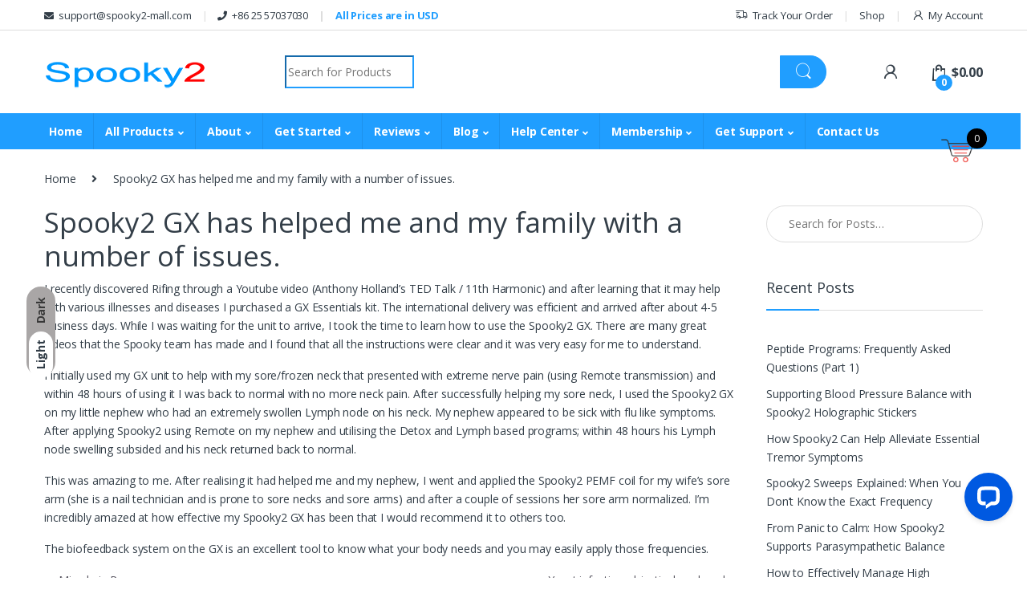

--- FILE ---
content_type: text/html; charset=UTF-8
request_url: https://www.spooky2-mall.com/blog/testimonial/spooky2-gx-has-helped-me-and-my-family-with-a-number-of-issues/
body_size: 50705
content:
<!DOCTYPE html>
<html dir="ltr" lang="en-US" prefix="og: https://ogp.me/ns#">
<head>
<meta charset="UTF-8">
<meta name="viewport" content="width=device-width, initial-scale=1">
<link rel="profile" href="https://gmpg.org/xfn/11">
<link rel="pingback" href="https://www.spooky2-mall.com/xmlrpc.php">

<title>Spooky2 GX has helped me and my family with a number of issues. - Spooky2</title>

		<!-- All in One SEO 4.9.3 - aioseo.com -->
	<meta name="description" content="I recently discovered Rifing through a Youtube video (Anthony Holland&#039;s TED Talk / 11th Harmonic) and after learning that it may help with various illnesses and diseases I purchased a GX Essentials kit. The international delivery was efficient and arrived after about 4-5 business days. While I was waiting for the unit to arrive, I" />
	<meta name="robots" content="max-image-preview:large" />
	<link rel="canonical" href="https://www.spooky2-mall.com/blog/testimonial/spooky2-gx-has-helped-me-and-my-family-with-a-number-of-issues/" />
	<meta name="generator" content="All in One SEO (AIOSEO) 4.9.3" />
		<meta property="og:locale" content="en_US" />
		<meta property="og:site_name" content="Spooky2 - The Affordable Rife Machine for Every Home" />
		<meta property="og:type" content="article" />
		<meta property="og:title" content="Spooky2 GX has helped me and my family with a number of issues. - Spooky2" />
		<meta property="og:description" content="I recently discovered Rifing through a Youtube video (Anthony Holland&#039;s TED Talk / 11th Harmonic) and after learning that it may help with various illnesses and diseases I purchased a GX Essentials kit. The international delivery was efficient and arrived after about 4-5 business days. While I was waiting for the unit to arrive, I" />
		<meta property="og:url" content="https://www.spooky2-mall.com/blog/testimonial/spooky2-gx-has-helped-me-and-my-family-with-a-number-of-issues/" />
		<meta property="article:published_time" content="2019-11-10T20:32:00+00:00" />
		<meta property="article:modified_time" content="2019-11-10T20:32:00+00:00" />
		<meta name="twitter:card" content="summary_large_image" />
		<meta name="twitter:title" content="Spooky2 GX has helped me and my family with a number of issues. - Spooky2" />
		<meta name="twitter:description" content="I recently discovered Rifing through a Youtube video (Anthony Holland&#039;s TED Talk / 11th Harmonic) and after learning that it may help with various illnesses and diseases I purchased a GX Essentials kit. The international delivery was efficient and arrived after about 4-5 business days. While I was waiting for the unit to arrive, I" />
		<script type="application/ld+json" class="aioseo-schema">
			{"@context":"https:\/\/schema.org","@graph":[{"@type":"BreadcrumbList","@id":"https:\/\/www.spooky2-mall.com\/blog\/testimonial\/spooky2-gx-has-helped-me-and-my-family-with-a-number-of-issues\/#breadcrumblist","itemListElement":[{"@type":"ListItem","@id":"https:\/\/www.spooky2-mall.com#listItem","position":1,"name":"Home","item":"https:\/\/www.spooky2-mall.com","nextItem":{"@type":"ListItem","@id":"https:\/\/www.spooky2-mall.com\/blog\/testimonial-category\/share-your-spooky2-story-and-win-prize\/#listItem","name":"Share Your Spooky2 Story and Win Prize"}},{"@type":"ListItem","@id":"https:\/\/www.spooky2-mall.com\/blog\/testimonial-category\/share-your-spooky2-story-and-win-prize\/#listItem","position":2,"name":"Share Your Spooky2 Story and Win Prize","item":"https:\/\/www.spooky2-mall.com\/blog\/testimonial-category\/share-your-spooky2-story-and-win-prize\/","nextItem":{"@type":"ListItem","@id":"https:\/\/www.spooky2-mall.com\/blog\/testimonial\/spooky2-gx-has-helped-me-and-my-family-with-a-number-of-issues\/#listItem","name":"Spooky2 GX has helped me and my family with a number of issues."},"previousItem":{"@type":"ListItem","@id":"https:\/\/www.spooky2-mall.com#listItem","name":"Home"}},{"@type":"ListItem","@id":"https:\/\/www.spooky2-mall.com\/blog\/testimonial\/spooky2-gx-has-helped-me-and-my-family-with-a-number-of-issues\/#listItem","position":3,"name":"Spooky2 GX has helped me and my family with a number of issues.","previousItem":{"@type":"ListItem","@id":"https:\/\/www.spooky2-mall.com\/blog\/testimonial-category\/share-your-spooky2-story-and-win-prize\/#listItem","name":"Share Your Spooky2 Story and Win Prize"}}]},{"@type":"Organization","@id":"https:\/\/www.spooky2-mall.com\/#organization","name":"Spooky2","description":"The Affordable Rife Machine for Every Home","url":"https:\/\/www.spooky2-mall.com\/"},{"@type":"WebPage","@id":"https:\/\/www.spooky2-mall.com\/blog\/testimonial\/spooky2-gx-has-helped-me-and-my-family-with-a-number-of-issues\/#webpage","url":"https:\/\/www.spooky2-mall.com\/blog\/testimonial\/spooky2-gx-has-helped-me-and-my-family-with-a-number-of-issues\/","name":"Spooky2 GX has helped me and my family with a number of issues. - Spooky2","description":"I recently discovered Rifing through a Youtube video (Anthony Holland's TED Talk \/ 11th Harmonic) and after learning that it may help with various illnesses and diseases I purchased a GX Essentials kit. The international delivery was efficient and arrived after about 4-5 business days. While I was waiting for the unit to arrive, I","inLanguage":"en-US","isPartOf":{"@id":"https:\/\/www.spooky2-mall.com\/#website"},"breadcrumb":{"@id":"https:\/\/www.spooky2-mall.com\/blog\/testimonial\/spooky2-gx-has-helped-me-and-my-family-with-a-number-of-issues\/#breadcrumblist"},"datePublished":"2019-11-11T04:32:00+08:00","dateModified":"2019-11-11T04:32:00+08:00"},{"@type":"WebSite","@id":"https:\/\/www.spooky2-mall.com\/#website","url":"https:\/\/www.spooky2-mall.com\/","name":"Spooky2","description":"The Affordable Rife Machine for Every Home","inLanguage":"en-US","publisher":{"@id":"https:\/\/www.spooky2-mall.com\/#organization"}}]}
		</script>
		<!-- All in One SEO -->


<!-- Google Tag Manager by PYS -->
    <script data-cfasync="false" data-pagespeed-no-defer>
	    window.dataLayerPYS = window.dataLayerPYS || [];
	</script>
<!-- End Google Tag Manager by PYS -->
<!-- Google Tag Manager for WordPress by gtm4wp.com -->
<script data-cfasync="false" data-pagespeed-no-defer>
	var gtm4wp_datalayer_name = "dataLayer";
	var dataLayer = dataLayer || [];
</script>
<!-- End Google Tag Manager for WordPress by gtm4wp.com --><link rel='dns-prefetch' href='//static.addtoany.com' />
<link rel='dns-prefetch' href='//a.omappapi.com' />
<link rel='dns-prefetch' href='//fonts.googleapis.com' />
<link rel='preconnect' href='https://fonts.gstatic.com' crossorigin />
<link rel="alternate" type="application/rss+xml" title="Spooky2 &raquo; Feed" href="https://www.spooky2-mall.com/feed/" />
<link rel="alternate" type="application/rss+xml" title="Spooky2 &raquo; Comments Feed" href="https://www.spooky2-mall.com/comments/feed/" />
<link rel="alternate" title="oEmbed (JSON)" type="application/json+oembed" href="https://www.spooky2-mall.com/wp-json/oembed/1.0/embed?url=https%3A%2F%2Fwww.spooky2-mall.com%2Fblog%2Ftestimonial%2Fspooky2-gx-has-helped-me-and-my-family-with-a-number-of-issues%2F" />
<link rel="alternate" title="oEmbed (XML)" type="text/xml+oembed" href="https://www.spooky2-mall.com/wp-json/oembed/1.0/embed?url=https%3A%2F%2Fwww.spooky2-mall.com%2Fblog%2Ftestimonial%2Fspooky2-gx-has-helped-me-and-my-family-with-a-number-of-issues%2F&#038;format=xml" />
<style id='wp-img-auto-sizes-contain-inline-css' type='text/css'>
img:is([sizes=auto i],[sizes^="auto," i]){contain-intrinsic-size:3000px 1500px}
/*# sourceURL=wp-img-auto-sizes-contain-inline-css */
</style>
<link rel='stylesheet' id='fluentform-elementor-widget-css' href='https://www.spooky2-mall.com/wp-content/plugins/fluentform/assets/css/fluent-forms-elementor-widget.css?ver=6.1.2' type='text/css' media='all' />
<style id='wp-emoji-styles-inline-css' type='text/css'>

	img.wp-smiley, img.emoji {
		display: inline !important;
		border: none !important;
		box-shadow: none !important;
		height: 1em !important;
		width: 1em !important;
		margin: 0 0.07em !important;
		vertical-align: -0.1em !important;
		background: none !important;
		padding: 0 !important;
	}
/*# sourceURL=wp-emoji-styles-inline-css */
</style>
<link rel='stylesheet' id='wp-block-library-css' href='https://www.spooky2-mall.com/wp-includes/css/dist/block-library/style.min.css?ver=6.9' type='text/css' media='all' />
<style id='global-styles-inline-css' type='text/css'>
:root{--wp--preset--aspect-ratio--square: 1;--wp--preset--aspect-ratio--4-3: 4/3;--wp--preset--aspect-ratio--3-4: 3/4;--wp--preset--aspect-ratio--3-2: 3/2;--wp--preset--aspect-ratio--2-3: 2/3;--wp--preset--aspect-ratio--16-9: 16/9;--wp--preset--aspect-ratio--9-16: 9/16;--wp--preset--color--black: #000000;--wp--preset--color--cyan-bluish-gray: #abb8c3;--wp--preset--color--white: #ffffff;--wp--preset--color--pale-pink: #f78da7;--wp--preset--color--vivid-red: #cf2e2e;--wp--preset--color--luminous-vivid-orange: #ff6900;--wp--preset--color--luminous-vivid-amber: #fcb900;--wp--preset--color--light-green-cyan: #7bdcb5;--wp--preset--color--vivid-green-cyan: #00d084;--wp--preset--color--pale-cyan-blue: #8ed1fc;--wp--preset--color--vivid-cyan-blue: #0693e3;--wp--preset--color--vivid-purple: #9b51e0;--wp--preset--gradient--vivid-cyan-blue-to-vivid-purple: linear-gradient(135deg,rgb(6,147,227) 0%,rgb(155,81,224) 100%);--wp--preset--gradient--light-green-cyan-to-vivid-green-cyan: linear-gradient(135deg,rgb(122,220,180) 0%,rgb(0,208,130) 100%);--wp--preset--gradient--luminous-vivid-amber-to-luminous-vivid-orange: linear-gradient(135deg,rgb(252,185,0) 0%,rgb(255,105,0) 100%);--wp--preset--gradient--luminous-vivid-orange-to-vivid-red: linear-gradient(135deg,rgb(255,105,0) 0%,rgb(207,46,46) 100%);--wp--preset--gradient--very-light-gray-to-cyan-bluish-gray: linear-gradient(135deg,rgb(238,238,238) 0%,rgb(169,184,195) 100%);--wp--preset--gradient--cool-to-warm-spectrum: linear-gradient(135deg,rgb(74,234,220) 0%,rgb(151,120,209) 20%,rgb(207,42,186) 40%,rgb(238,44,130) 60%,rgb(251,105,98) 80%,rgb(254,248,76) 100%);--wp--preset--gradient--blush-light-purple: linear-gradient(135deg,rgb(255,206,236) 0%,rgb(152,150,240) 100%);--wp--preset--gradient--blush-bordeaux: linear-gradient(135deg,rgb(254,205,165) 0%,rgb(254,45,45) 50%,rgb(107,0,62) 100%);--wp--preset--gradient--luminous-dusk: linear-gradient(135deg,rgb(255,203,112) 0%,rgb(199,81,192) 50%,rgb(65,88,208) 100%);--wp--preset--gradient--pale-ocean: linear-gradient(135deg,rgb(255,245,203) 0%,rgb(182,227,212) 50%,rgb(51,167,181) 100%);--wp--preset--gradient--electric-grass: linear-gradient(135deg,rgb(202,248,128) 0%,rgb(113,206,126) 100%);--wp--preset--gradient--midnight: linear-gradient(135deg,rgb(2,3,129) 0%,rgb(40,116,252) 100%);--wp--preset--font-size--small: 13px;--wp--preset--font-size--medium: 20px;--wp--preset--font-size--large: 36px;--wp--preset--font-size--x-large: 42px;--wp--preset--spacing--20: 0.44rem;--wp--preset--spacing--30: 0.67rem;--wp--preset--spacing--40: 1rem;--wp--preset--spacing--50: 1.5rem;--wp--preset--spacing--60: 2.25rem;--wp--preset--spacing--70: 3.38rem;--wp--preset--spacing--80: 5.06rem;--wp--preset--shadow--natural: 6px 6px 9px rgba(0, 0, 0, 0.2);--wp--preset--shadow--deep: 12px 12px 50px rgba(0, 0, 0, 0.4);--wp--preset--shadow--sharp: 6px 6px 0px rgba(0, 0, 0, 0.2);--wp--preset--shadow--outlined: 6px 6px 0px -3px rgb(255, 255, 255), 6px 6px rgb(0, 0, 0);--wp--preset--shadow--crisp: 6px 6px 0px rgb(0, 0, 0);}:where(.is-layout-flex){gap: 0.5em;}:where(.is-layout-grid){gap: 0.5em;}body .is-layout-flex{display: flex;}.is-layout-flex{flex-wrap: wrap;align-items: center;}.is-layout-flex > :is(*, div){margin: 0;}body .is-layout-grid{display: grid;}.is-layout-grid > :is(*, div){margin: 0;}:where(.wp-block-columns.is-layout-flex){gap: 2em;}:where(.wp-block-columns.is-layout-grid){gap: 2em;}:where(.wp-block-post-template.is-layout-flex){gap: 1.25em;}:where(.wp-block-post-template.is-layout-grid){gap: 1.25em;}.has-black-color{color: var(--wp--preset--color--black) !important;}.has-cyan-bluish-gray-color{color: var(--wp--preset--color--cyan-bluish-gray) !important;}.has-white-color{color: var(--wp--preset--color--white) !important;}.has-pale-pink-color{color: var(--wp--preset--color--pale-pink) !important;}.has-vivid-red-color{color: var(--wp--preset--color--vivid-red) !important;}.has-luminous-vivid-orange-color{color: var(--wp--preset--color--luminous-vivid-orange) !important;}.has-luminous-vivid-amber-color{color: var(--wp--preset--color--luminous-vivid-amber) !important;}.has-light-green-cyan-color{color: var(--wp--preset--color--light-green-cyan) !important;}.has-vivid-green-cyan-color{color: var(--wp--preset--color--vivid-green-cyan) !important;}.has-pale-cyan-blue-color{color: var(--wp--preset--color--pale-cyan-blue) !important;}.has-vivid-cyan-blue-color{color: var(--wp--preset--color--vivid-cyan-blue) !important;}.has-vivid-purple-color{color: var(--wp--preset--color--vivid-purple) !important;}.has-black-background-color{background-color: var(--wp--preset--color--black) !important;}.has-cyan-bluish-gray-background-color{background-color: var(--wp--preset--color--cyan-bluish-gray) !important;}.has-white-background-color{background-color: var(--wp--preset--color--white) !important;}.has-pale-pink-background-color{background-color: var(--wp--preset--color--pale-pink) !important;}.has-vivid-red-background-color{background-color: var(--wp--preset--color--vivid-red) !important;}.has-luminous-vivid-orange-background-color{background-color: var(--wp--preset--color--luminous-vivid-orange) !important;}.has-luminous-vivid-amber-background-color{background-color: var(--wp--preset--color--luminous-vivid-amber) !important;}.has-light-green-cyan-background-color{background-color: var(--wp--preset--color--light-green-cyan) !important;}.has-vivid-green-cyan-background-color{background-color: var(--wp--preset--color--vivid-green-cyan) !important;}.has-pale-cyan-blue-background-color{background-color: var(--wp--preset--color--pale-cyan-blue) !important;}.has-vivid-cyan-blue-background-color{background-color: var(--wp--preset--color--vivid-cyan-blue) !important;}.has-vivid-purple-background-color{background-color: var(--wp--preset--color--vivid-purple) !important;}.has-black-border-color{border-color: var(--wp--preset--color--black) !important;}.has-cyan-bluish-gray-border-color{border-color: var(--wp--preset--color--cyan-bluish-gray) !important;}.has-white-border-color{border-color: var(--wp--preset--color--white) !important;}.has-pale-pink-border-color{border-color: var(--wp--preset--color--pale-pink) !important;}.has-vivid-red-border-color{border-color: var(--wp--preset--color--vivid-red) !important;}.has-luminous-vivid-orange-border-color{border-color: var(--wp--preset--color--luminous-vivid-orange) !important;}.has-luminous-vivid-amber-border-color{border-color: var(--wp--preset--color--luminous-vivid-amber) !important;}.has-light-green-cyan-border-color{border-color: var(--wp--preset--color--light-green-cyan) !important;}.has-vivid-green-cyan-border-color{border-color: var(--wp--preset--color--vivid-green-cyan) !important;}.has-pale-cyan-blue-border-color{border-color: var(--wp--preset--color--pale-cyan-blue) !important;}.has-vivid-cyan-blue-border-color{border-color: var(--wp--preset--color--vivid-cyan-blue) !important;}.has-vivid-purple-border-color{border-color: var(--wp--preset--color--vivid-purple) !important;}.has-vivid-cyan-blue-to-vivid-purple-gradient-background{background: var(--wp--preset--gradient--vivid-cyan-blue-to-vivid-purple) !important;}.has-light-green-cyan-to-vivid-green-cyan-gradient-background{background: var(--wp--preset--gradient--light-green-cyan-to-vivid-green-cyan) !important;}.has-luminous-vivid-amber-to-luminous-vivid-orange-gradient-background{background: var(--wp--preset--gradient--luminous-vivid-amber-to-luminous-vivid-orange) !important;}.has-luminous-vivid-orange-to-vivid-red-gradient-background{background: var(--wp--preset--gradient--luminous-vivid-orange-to-vivid-red) !important;}.has-very-light-gray-to-cyan-bluish-gray-gradient-background{background: var(--wp--preset--gradient--very-light-gray-to-cyan-bluish-gray) !important;}.has-cool-to-warm-spectrum-gradient-background{background: var(--wp--preset--gradient--cool-to-warm-spectrum) !important;}.has-blush-light-purple-gradient-background{background: var(--wp--preset--gradient--blush-light-purple) !important;}.has-blush-bordeaux-gradient-background{background: var(--wp--preset--gradient--blush-bordeaux) !important;}.has-luminous-dusk-gradient-background{background: var(--wp--preset--gradient--luminous-dusk) !important;}.has-pale-ocean-gradient-background{background: var(--wp--preset--gradient--pale-ocean) !important;}.has-electric-grass-gradient-background{background: var(--wp--preset--gradient--electric-grass) !important;}.has-midnight-gradient-background{background: var(--wp--preset--gradient--midnight) !important;}.has-small-font-size{font-size: var(--wp--preset--font-size--small) !important;}.has-medium-font-size{font-size: var(--wp--preset--font-size--medium) !important;}.has-large-font-size{font-size: var(--wp--preset--font-size--large) !important;}.has-x-large-font-size{font-size: var(--wp--preset--font-size--x-large) !important;}
/*# sourceURL=global-styles-inline-css */
</style>

<style id='classic-theme-styles-inline-css' type='text/css'>
/*! This file is auto-generated */
.wp-block-button__link{color:#fff;background-color:#32373c;border-radius:9999px;box-shadow:none;text-decoration:none;padding:calc(.667em + 2px) calc(1.333em + 2px);font-size:1.125em}.wp-block-file__button{background:#32373c;color:#fff;text-decoration:none}
/*# sourceURL=/wp-includes/css/classic-themes.min.css */
</style>
<link rel='stylesheet' id='wpsm_ac-font-awesome-front-css' href='https://www.spooky2-mall.com/wp-content/plugins/responsive-accordion-and-collapse/css/font-awesome/css/font-awesome.min.css?ver=6.9' type='text/css' media='all' />
<link rel='stylesheet' id='wpsm_ac_bootstrap-front-css' href='https://www.spooky2-mall.com/wp-content/plugins/responsive-accordion-and-collapse/css/bootstrap-front.css?ver=6.9' type='text/css' media='all' />
<link rel='stylesheet' id='wmc-template1-css' href='https://www.spooky2-mall.com/wp-content/plugins/woo-minicart/assets/css/wmc-default-template.css?ver=2.0.6' type='text/css' media='all' />
<style id='woocommerce-inline-inline-css' type='text/css'>
.woocommerce form .form-row .required { visibility: visible; }
/*# sourceURL=woocommerce-inline-inline-css */
</style>
<link rel='stylesheet' id='yop-public-css' href='https://www.spooky2-mall.com/wp-content/plugins/yop-poll/public/assets/css/yop-poll-public-6.5.39.css?ver=6.9' type='text/css' media='all' />
<link rel='stylesheet' id='affwp-forms-css' href='https://www.spooky2-mall.com/wp-content/plugins/affiliate-wp/assets/css/forms.min.css?ver=2.29.0' type='text/css' media='all' />
<link rel='stylesheet' id='cmplz-general-css' href='https://www.spooky2-mall.com/wp-content/plugins/complianz-gdpr-premium/assets/css/cookieblocker.min.css?ver=1704798232' type='text/css' media='all' />
<link rel='stylesheet' id='megamenu-css' href='https://www.spooky2-mall.com/wp-content/uploads/maxmegamenu/style.css?ver=c1f558' type='text/css' media='all' />
<link rel='stylesheet' id='dashicons-css' href='https://www.spooky2-mall.com/wp-includes/css/dashicons.min.css?ver=6.9' type='text/css' media='all' />
<link rel='stylesheet' id='font-electro-css' href='https://www.spooky2-mall.com/wp-content/themes/electro/assets/css/font-electro.css?ver=3.3.1' type='text/css' media='all' />
<link rel='stylesheet' id='fontawesome-css' href='https://www.spooky2-mall.com/wp-content/themes/electro/assets/vendor/fontawesome/css/all.min.css?ver=3.3.1' type='text/css' media='all' />
<link rel='stylesheet' id='animate-css-css' href='https://www.spooky2-mall.com/wp-content/themes/electro/assets/vendor/animate.css/animate.min.css?ver=3.3.1' type='text/css' media='all' />
<link rel='stylesheet' id='electro-style-css' href='https://www.spooky2-mall.com/wp-content/themes/electro/style.min.css?ver=3.3.1' type='text/css' media='all' />
<link rel='stylesheet' id='electro-child-style-css' href='https://www.spooky2-mall.com/wp-content/themes/electro-child/style.css?ver=3.3.1' type='text/css' media='all' />
<link rel='stylesheet' id='elementor-icons-css' href='https://www.spooky2-mall.com/wp-content/plugins/elementor/assets/lib/eicons/css/elementor-icons.min.css?ver=5.43.0' type='text/css' media='all' />
<link rel='stylesheet' id='elementor-frontend-css' href='https://www.spooky2-mall.com/wp-content/plugins/elementor/assets/css/frontend.min.css?ver=3.31.0' type='text/css' media='all' />
<link rel='stylesheet' id='elementor-post-31880-css' href='https://www.spooky2-mall.com/wp-content/uploads/elementor/css/post-31880.css?ver=1769050929' type='text/css' media='all' />
<link rel='stylesheet' id='font-awesome-5-all-css' href='https://www.spooky2-mall.com/wp-content/plugins/elementor/assets/lib/font-awesome/css/all.min.css?ver=3.31.0' type='text/css' media='all' />
<link rel='stylesheet' id='font-awesome-4-shim-css' href='https://www.spooky2-mall.com/wp-content/plugins/elementor/assets/lib/font-awesome/css/v4-shims.min.css?ver=3.31.0' type='text/css' media='all' />
<link rel='stylesheet' id='affwp-mla-styles-css' href='https://www.spooky2-mall.com/wp-content/plugins/affiliatewp-multi-level-affiliates/plugin_core/includes/css/affwp_mla.css?ver=6.9' type='text/css' media='all' />
<link rel='stylesheet' id='tablepress-default-css' href='https://www.spooky2-mall.com/wp-content/tablepress-combined.min.css?ver=37' type='text/css' media='all' />
<link rel='stylesheet' id='addtoany-css' href='https://www.spooky2-mall.com/wp-content/plugins/add-to-any/addtoany.min.css?ver=1.16' type='text/css' media='all' />
<link rel='stylesheet' id='eael-general-css' href='https://www.spooky2-mall.com/wp-content/plugins/essential-addons-for-elementor-lite/assets/front-end/css/view/general.min.css?ver=6.3.3' type='text/css' media='all' />
<link rel="preload" as="style" href="https://fonts.googleapis.com/css?family=Open%20Sans&#038;subset=latin&#038;display=swap&#038;ver=1765533214" /><style id="" media="print" onload="this.media='all'">/* cyrillic-ext */
@font-face {
  font-family: 'Open Sans';
  font-style: normal;
  font-weight: 400;
  font-stretch: 100%;
  font-display: swap;
  src: url(/fonts.gstatic.com/s/opensans/v44/memSYaGs126MiZpBA-UvWbX2vVnXBbObj2OVZyOOSr4dVJWUgsjZ0B4taVIUwaEQbjB_mQ.woff2) format('woff2');
  unicode-range: U+0460-052F, U+1C80-1C8A, U+20B4, U+2DE0-2DFF, U+A640-A69F, U+FE2E-FE2F;
}
/* cyrillic */
@font-face {
  font-family: 'Open Sans';
  font-style: normal;
  font-weight: 400;
  font-stretch: 100%;
  font-display: swap;
  src: url(/fonts.gstatic.com/s/opensans/v44/memSYaGs126MiZpBA-UvWbX2vVnXBbObj2OVZyOOSr4dVJWUgsjZ0B4kaVIUwaEQbjB_mQ.woff2) format('woff2');
  unicode-range: U+0301, U+0400-045F, U+0490-0491, U+04B0-04B1, U+2116;
}
/* greek-ext */
@font-face {
  font-family: 'Open Sans';
  font-style: normal;
  font-weight: 400;
  font-stretch: 100%;
  font-display: swap;
  src: url(/fonts.gstatic.com/s/opensans/v44/memSYaGs126MiZpBA-UvWbX2vVnXBbObj2OVZyOOSr4dVJWUgsjZ0B4saVIUwaEQbjB_mQ.woff2) format('woff2');
  unicode-range: U+1F00-1FFF;
}
/* greek */
@font-face {
  font-family: 'Open Sans';
  font-style: normal;
  font-weight: 400;
  font-stretch: 100%;
  font-display: swap;
  src: url(/fonts.gstatic.com/s/opensans/v44/memSYaGs126MiZpBA-UvWbX2vVnXBbObj2OVZyOOSr4dVJWUgsjZ0B4jaVIUwaEQbjB_mQ.woff2) format('woff2');
  unicode-range: U+0370-0377, U+037A-037F, U+0384-038A, U+038C, U+038E-03A1, U+03A3-03FF;
}
/* hebrew */
@font-face {
  font-family: 'Open Sans';
  font-style: normal;
  font-weight: 400;
  font-stretch: 100%;
  font-display: swap;
  src: url(/fonts.gstatic.com/s/opensans/v44/memSYaGs126MiZpBA-UvWbX2vVnXBbObj2OVZyOOSr4dVJWUgsjZ0B4iaVIUwaEQbjB_mQ.woff2) format('woff2');
  unicode-range: U+0307-0308, U+0590-05FF, U+200C-2010, U+20AA, U+25CC, U+FB1D-FB4F;
}
/* math */
@font-face {
  font-family: 'Open Sans';
  font-style: normal;
  font-weight: 400;
  font-stretch: 100%;
  font-display: swap;
  src: url(/fonts.gstatic.com/s/opensans/v44/memSYaGs126MiZpBA-UvWbX2vVnXBbObj2OVZyOOSr4dVJWUgsjZ0B5caVIUwaEQbjB_mQ.woff2) format('woff2');
  unicode-range: U+0302-0303, U+0305, U+0307-0308, U+0310, U+0312, U+0315, U+031A, U+0326-0327, U+032C, U+032F-0330, U+0332-0333, U+0338, U+033A, U+0346, U+034D, U+0391-03A1, U+03A3-03A9, U+03B1-03C9, U+03D1, U+03D5-03D6, U+03F0-03F1, U+03F4-03F5, U+2016-2017, U+2034-2038, U+203C, U+2040, U+2043, U+2047, U+2050, U+2057, U+205F, U+2070-2071, U+2074-208E, U+2090-209C, U+20D0-20DC, U+20E1, U+20E5-20EF, U+2100-2112, U+2114-2115, U+2117-2121, U+2123-214F, U+2190, U+2192, U+2194-21AE, U+21B0-21E5, U+21F1-21F2, U+21F4-2211, U+2213-2214, U+2216-22FF, U+2308-230B, U+2310, U+2319, U+231C-2321, U+2336-237A, U+237C, U+2395, U+239B-23B7, U+23D0, U+23DC-23E1, U+2474-2475, U+25AF, U+25B3, U+25B7, U+25BD, U+25C1, U+25CA, U+25CC, U+25FB, U+266D-266F, U+27C0-27FF, U+2900-2AFF, U+2B0E-2B11, U+2B30-2B4C, U+2BFE, U+3030, U+FF5B, U+FF5D, U+1D400-1D7FF, U+1EE00-1EEFF;
}
/* symbols */
@font-face {
  font-family: 'Open Sans';
  font-style: normal;
  font-weight: 400;
  font-stretch: 100%;
  font-display: swap;
  src: url(/fonts.gstatic.com/s/opensans/v44/memSYaGs126MiZpBA-UvWbX2vVnXBbObj2OVZyOOSr4dVJWUgsjZ0B5OaVIUwaEQbjB_mQ.woff2) format('woff2');
  unicode-range: U+0001-000C, U+000E-001F, U+007F-009F, U+20DD-20E0, U+20E2-20E4, U+2150-218F, U+2190, U+2192, U+2194-2199, U+21AF, U+21E6-21F0, U+21F3, U+2218-2219, U+2299, U+22C4-22C6, U+2300-243F, U+2440-244A, U+2460-24FF, U+25A0-27BF, U+2800-28FF, U+2921-2922, U+2981, U+29BF, U+29EB, U+2B00-2BFF, U+4DC0-4DFF, U+FFF9-FFFB, U+10140-1018E, U+10190-1019C, U+101A0, U+101D0-101FD, U+102E0-102FB, U+10E60-10E7E, U+1D2C0-1D2D3, U+1D2E0-1D37F, U+1F000-1F0FF, U+1F100-1F1AD, U+1F1E6-1F1FF, U+1F30D-1F30F, U+1F315, U+1F31C, U+1F31E, U+1F320-1F32C, U+1F336, U+1F378, U+1F37D, U+1F382, U+1F393-1F39F, U+1F3A7-1F3A8, U+1F3AC-1F3AF, U+1F3C2, U+1F3C4-1F3C6, U+1F3CA-1F3CE, U+1F3D4-1F3E0, U+1F3ED, U+1F3F1-1F3F3, U+1F3F5-1F3F7, U+1F408, U+1F415, U+1F41F, U+1F426, U+1F43F, U+1F441-1F442, U+1F444, U+1F446-1F449, U+1F44C-1F44E, U+1F453, U+1F46A, U+1F47D, U+1F4A3, U+1F4B0, U+1F4B3, U+1F4B9, U+1F4BB, U+1F4BF, U+1F4C8-1F4CB, U+1F4D6, U+1F4DA, U+1F4DF, U+1F4E3-1F4E6, U+1F4EA-1F4ED, U+1F4F7, U+1F4F9-1F4FB, U+1F4FD-1F4FE, U+1F503, U+1F507-1F50B, U+1F50D, U+1F512-1F513, U+1F53E-1F54A, U+1F54F-1F5FA, U+1F610, U+1F650-1F67F, U+1F687, U+1F68D, U+1F691, U+1F694, U+1F698, U+1F6AD, U+1F6B2, U+1F6B9-1F6BA, U+1F6BC, U+1F6C6-1F6CF, U+1F6D3-1F6D7, U+1F6E0-1F6EA, U+1F6F0-1F6F3, U+1F6F7-1F6FC, U+1F700-1F7FF, U+1F800-1F80B, U+1F810-1F847, U+1F850-1F859, U+1F860-1F887, U+1F890-1F8AD, U+1F8B0-1F8BB, U+1F8C0-1F8C1, U+1F900-1F90B, U+1F93B, U+1F946, U+1F984, U+1F996, U+1F9E9, U+1FA00-1FA6F, U+1FA70-1FA7C, U+1FA80-1FA89, U+1FA8F-1FAC6, U+1FACE-1FADC, U+1FADF-1FAE9, U+1FAF0-1FAF8, U+1FB00-1FBFF;
}
/* vietnamese */
@font-face {
  font-family: 'Open Sans';
  font-style: normal;
  font-weight: 400;
  font-stretch: 100%;
  font-display: swap;
  src: url(/fonts.gstatic.com/s/opensans/v44/memSYaGs126MiZpBA-UvWbX2vVnXBbObj2OVZyOOSr4dVJWUgsjZ0B4vaVIUwaEQbjB_mQ.woff2) format('woff2');
  unicode-range: U+0102-0103, U+0110-0111, U+0128-0129, U+0168-0169, U+01A0-01A1, U+01AF-01B0, U+0300-0301, U+0303-0304, U+0308-0309, U+0323, U+0329, U+1EA0-1EF9, U+20AB;
}
/* latin-ext */
@font-face {
  font-family: 'Open Sans';
  font-style: normal;
  font-weight: 400;
  font-stretch: 100%;
  font-display: swap;
  src: url(/fonts.gstatic.com/s/opensans/v44/memSYaGs126MiZpBA-UvWbX2vVnXBbObj2OVZyOOSr4dVJWUgsjZ0B4uaVIUwaEQbjB_mQ.woff2) format('woff2');
  unicode-range: U+0100-02BA, U+02BD-02C5, U+02C7-02CC, U+02CE-02D7, U+02DD-02FF, U+0304, U+0308, U+0329, U+1D00-1DBF, U+1E00-1E9F, U+1EF2-1EFF, U+2020, U+20A0-20AB, U+20AD-20C0, U+2113, U+2C60-2C7F, U+A720-A7FF;
}
/* latin */
@font-face {
  font-family: 'Open Sans';
  font-style: normal;
  font-weight: 400;
  font-stretch: 100%;
  font-display: swap;
  src: url(/fonts.gstatic.com/s/opensans/v44/memSYaGs126MiZpBA-UvWbX2vVnXBbObj2OVZyOOSr4dVJWUgsjZ0B4gaVIUwaEQbjA.woff2) format('woff2');
  unicode-range: U+0000-00FF, U+0131, U+0152-0153, U+02BB-02BC, U+02C6, U+02DA, U+02DC, U+0304, U+0308, U+0329, U+2000-206F, U+20AC, U+2122, U+2191, U+2193, U+2212, U+2215, U+FEFF, U+FFFD;
}
</style><noscript><link rel="stylesheet" href="https://fonts.googleapis.com/css?family=Open%20Sans&#038;subset=latin&#038;display=swap&#038;ver=1765533214" /></noscript><link rel='stylesheet' id='elementor-gf-local-roboto-css' href='https://www.spooky2-mall.com/wp-content/uploads/elementor/google-fonts/css/roboto.css?ver=1744946747' type='text/css' media='all' />
<link rel='stylesheet' id='elementor-gf-local-robotoslab-css' href='https://www.spooky2-mall.com/wp-content/uploads/elementor/google-fonts/css/robotoslab.css?ver=1744946752' type='text/css' media='all' />
<script type="text/javascript" id="jquery-core-js-extra">
/* <![CDATA[ */
var SDT_DATA = {"ajaxurl":"https://www.spooky2-mall.com/wp-admin/admin-ajax.php","siteUrl":"https://www.spooky2-mall.com/","pluginsUrl":"https://www.spooky2-mall.com/wp-content/plugins","isAdmin":""};
//# sourceURL=jquery-core-js-extra
/* ]]> */
</script>
<script type="text/javascript" src="https://www.spooky2-mall.com/wp-includes/js/jquery/jquery.min.js?ver=3.7.1" id="jquery-core-js"></script>
<script type="text/javascript" src="https://www.spooky2-mall.com/wp-includes/js/jquery/jquery-migrate.min.js?ver=3.4.1" id="jquery-migrate-js"></script>
<script type="text/javascript" id="wfco-utm-tracking-js-extra">
/* <![CDATA[ */
var wffnUtm = {"utc_offset":"480","site_url":"https://www.spooky2-mall.com","genericParamEvents":"{\"user_roles\":\"guest\",\"plugin\":\"Funnel Builder\"}","cookieKeys":["flt","timezone","is_mobile","browser","fbclid","gclid","referrer","fl_url","utm_source","utm_medium","utm_campaign","utm_term","utm_content"],"excludeDomain":["paypal.com","klarna.com","quickpay.net"]};
//# sourceURL=wfco-utm-tracking-js-extra
/* ]]> */
</script>
<script type="text/javascript" src="https://www.spooky2-mall.com/wp-content/plugins/wp-marketing-automations/woofunnels/assets/js/utm-tracker.min.js?ver=1.10.12.71" id="wfco-utm-tracking-js" defer="defer" data-wp-strategy="defer"></script>
<script type="text/javascript" src="https://www.spooky2-mall.com/wp-content/plugins/google-analytics-premium/assets/js/frontend-gtag.js?ver=9.11.1" id="monsterinsights-frontend-script-js" async="async" data-wp-strategy="async"></script>
<script data-cfasync="false" data-wpfc-render="false" type="text/plain" data-service="google-analytics" data-category="statistics" id='monsterinsights-frontend-script-js-extra'>/* <![CDATA[ */
var monsterinsights_frontend = {"js_events_tracking":"true","download_extensions":"doc,pdf,ppt,zip,xls,docx,pptx,xlsx","inbound_paths":"[]","home_url":"https:\/\/www.spooky2-mall.com","hash_tracking":"false","v4_id":"G-DQDCTQZ9CJ"};/* ]]> */
</script>
<script type="text/javascript" id="addtoany-core-js-before">
/* <![CDATA[ */
window.a2a_config=window.a2a_config||{};a2a_config.callbacks=[];a2a_config.overlays=[];a2a_config.templates={};

//# sourceURL=addtoany-core-js-before
/* ]]> */
</script>
<script type="text/javascript" defer src="https://static.addtoany.com/menu/page.js" id="addtoany-core-js"></script>
<script type="text/javascript" defer src="https://www.spooky2-mall.com/wp-content/plugins/add-to-any/addtoany.min.js?ver=1.1" id="addtoany-jquery-js"></script>
<script type="text/javascript" src="https://www.spooky2-mall.com/wp-content/plugins/woocommerce/assets/js/jquery-blockui/jquery.blockUI.min.js?ver=2.7.0-wc.10.4.3" id="wc-jquery-blockui-js" data-wp-strategy="defer"></script>
<script type="text/javascript" id="wc-add-to-cart-js-extra">
/* <![CDATA[ */
var wc_add_to_cart_params = {"ajax_url":"/wp-admin/admin-ajax.php","wc_ajax_url":"/?wc-ajax=%%endpoint%%","i18n_view_cart":"View cart","cart_url":"https://www.spooky2-mall.com/cart/","is_cart":"","cart_redirect_after_add":"no"};
//# sourceURL=wc-add-to-cart-js-extra
/* ]]> */
</script>
<script type="text/javascript" src="https://www.spooky2-mall.com/wp-content/plugins/woocommerce/assets/js/frontend/add-to-cart.min.js?ver=10.4.3" id="wc-add-to-cart-js" data-wp-strategy="defer"></script>
<script type="text/javascript" src="https://www.spooky2-mall.com/wp-content/plugins/woocommerce/assets/js/js-cookie/js.cookie.min.js?ver=2.1.4-wc.10.4.3" id="wc-js-cookie-js" defer="defer" data-wp-strategy="defer"></script>
<script type="text/javascript" id="woocommerce-js-extra">
/* <![CDATA[ */
var woocommerce_params = {"ajax_url":"/wp-admin/admin-ajax.php","wc_ajax_url":"/?wc-ajax=%%endpoint%%","i18n_password_show":"Show password","i18n_password_hide":"Hide password"};
//# sourceURL=woocommerce-js-extra
/* ]]> */
</script>
<script type="text/javascript" src="https://www.spooky2-mall.com/wp-content/plugins/woocommerce/assets/js/frontend/woocommerce.min.js?ver=10.4.3" id="woocommerce-js" defer="defer" data-wp-strategy="defer"></script>
<script type="text/javascript" id="yop-public-js-extra">
/* <![CDATA[ */
var objectL10n = {"yopPollParams":{"urlParams":{"ajax":"https://www.spooky2-mall.com/wp-admin/admin-ajax.php","wpLogin":"https://www.spooky2-mall.com/wp-login.php?redirect_to=https%3A%2F%2Fwww.spooky2-mall.com%2Fwp-admin%2Fadmin-ajax.php%3Faction%3Dyop_poll_record_wordpress_vote"},"apiParams":{"reCaptcha":{"siteKey":""},"reCaptchaV2Invisible":{"siteKey":""},"reCaptchaV3":{"siteKey":""},"hCaptcha":{"siteKey":""},"cloudflareTurnstile":{"siteKey":""}},"captchaParams":{"imgPath":"https://www.spooky2-mall.com/wp-content/plugins/yop-poll/public/assets/img/","url":"https://www.spooky2-mall.com/wp-content/plugins/yop-poll/app.php","accessibilityAlt":"Sound icon","accessibilityTitle":"Accessibility option: listen to a question and answer it!","accessibilityDescription":"Type below the \u003Cstrong\u003Eanswer\u003C/strong\u003E to what you hear. Numbers or words:","explanation":"Click or touch the \u003Cstrong\u003EANSWER\u003C/strong\u003E","refreshAlt":"Refresh/reload icon","refreshTitle":"Refresh/reload: get new images and accessibility option!"},"voteParams":{"invalidPoll":"Invalid Poll","noAnswersSelected":"No answer selected","minAnswersRequired":"At least {min_answers_allowed} answer(s) required","maxAnswersRequired":"A max of {max_answers_allowed} answer(s) accepted","noAnswerForOther":"No other answer entered","noValueForCustomField":"{custom_field_name} is required","tooManyCharsForCustomField":"Text for {custom_field_name} is too long","consentNotChecked":"You must agree to our terms and conditions","noCaptchaSelected":"Captcha is required","thankYou":"Thank you for your vote"},"resultsParams":{"singleVote":"vote","multipleVotes":"votes","singleAnswer":"answer","multipleAnswers":"answers"}}};
//# sourceURL=yop-public-js-extra
/* ]]> */
</script>
<script type="text/javascript" src="https://www.spooky2-mall.com/wp-content/plugins/yop-poll/public/assets/js/yop-poll-public-6.5.39.min.js?ver=6.9" id="yop-public-js"></script>
<script type="text/javascript" src="https://www.spooky2-mall.com/wp-content/plugins/woocommerce/assets/js/jquery-cookie/jquery.cookie.min.js?ver=1.4.1-wc.10.4.3" id="wc-jquery-cookie-js" data-wp-strategy="defer"></script>
<script type="text/javascript" id="jquery-cookie-js-extra">
/* <![CDATA[ */
var affwp_scripts = {"ajaxurl":"https://www.spooky2-mall.com/wp-admin/admin-ajax.php"};
//# sourceURL=jquery-cookie-js-extra
/* ]]> */
</script>
<script type="text/javascript" id="affwp-tracking-js-extra">
/* <![CDATA[ */
var affwp_debug_vars = {"integrations":{"woocommerce":"WooCommerce"},"version":"2.29.0","currency":"USD","ref_cookie":"affwp_ref","visit_cookie":"affwp_ref_visit_id","campaign_cookie":"affwp_campaign"};
//# sourceURL=affwp-tracking-js-extra
/* ]]> */
</script>
<script type="text/javascript" src="https://www.spooky2-mall.com/wp-content/plugins/affiliate-wp/assets/js/tracking.min.js?ver=2.29.0" id="affwp-tracking-js"></script>
<script type="text/javascript" src="https://www.spooky2-mall.com/wp-content/plugins/js_composer/assets/js/vendors/woocommerce-add-to-cart.js?ver=6.9.0" id="vc_woocommerce-add-to-cart-js-js"></script>
<script type="text/javascript" id="yquery-js-extra">
/* <![CDATA[ */
var yotpo_settings = {"app_key":"H1RgDR9vIsAABXnDNN6cG04K23Q9vfA1RT4HhQTq","reviews_widget_id":"712562","qna_widget_id":"","star_ratings_widget_id":"781082"};
//# sourceURL=yquery-js-extra
/* ]]> */
</script>
<script type="text/javascript" src="https://www.spooky2-mall.com/wp-content/plugins/yotpo-social-reviews-for-woocommerce/assets/js/v3HeaderScript.js" id="yquery-js"></script>
<script type="text/javascript" src="https://www.spooky2-mall.com/wp-content/plugins/elementor/assets/lib/font-awesome/js/v4-shims.min.js?ver=3.31.0" id="font-awesome-4-shim-js"></script>
<script type="text/javascript" id="wpm-js-extra">
/* <![CDATA[ */
var wpm = {"ajax_url":"https://www.spooky2-mall.com/wp-admin/admin-ajax.php"};
//# sourceURL=wpm-js-extra
/* ]]> */
</script>
<script type="text/javascript" src="https://www.spooky2-mall.com/wp-content/plugins/woocommerce-pixel-manager-pro/js/public/wpm-public__premium_only.p1.min.js?ver=1.16.14" id="wpm-js"></script>
<script type="text/javascript" src="https://www.spooky2-mall.com/wp-content/plugins/pixelyoursite-super-pack/dist/scripts/public.js?ver=6.0.2" id="pys_sp_public_js-js"></script>
<link rel="https://api.w.org/" href="https://www.spooky2-mall.com/wp-json/" /><link rel="EditURI" type="application/rsd+xml" title="RSD" href="https://www.spooky2-mall.com/xmlrpc.php?rsd" />
<meta name="generator" content="WordPress 6.9" />
<meta name="generator" content="WooCommerce 10.4.3" />
<link rel='shortlink' href='https://www.spooky2-mall.com/?p=17084' />
<meta name="generator" content="Redux 4.5.7" />
<!-- Affiliates Manager plugin v2.9.37 - https://wpaffiliatemanager.com/ -->
<script id="mcjs">!function(c,h,i,m,p){m=c.createElement(h),p=c.getElementsByTagName(h)[0],m.async=1,m.src=i,p.parentNode.insertBefore(m,p)}(document,"script","https://chimpstatic.com/mcjs-connected/js/users/b1bd1a160bc89c08b371856ae/8757bac2a665d1066eb40a802.js");</script>

<!-- Global site tag (gtag.js) - Google Analytics -->
<script type="text/plain" data-service="google-analytics" data-category="statistics" async data-cmplz-src="https://www.googletagmanager.com/gtag/js?id=UA-60889726-17&l=dataLayerPYS"></script>
<script>
  window.dataLayerPYS = window.dataLayerPYS || [];
  function gtag(){dataLayerPYS.push(arguments);}
  gtag('js', new Date());

  gtag('config', 'UA-60889726-17', {
  'linker': {
    'domains': ['www.spooky2.com', 'www.spooky2-mall.com']
  }
});
</script>

<!-- Google tag (gtag.js) -->
<script>
  window.dataLayerPYS = window.dataLayerPYS || [];
  function gtag(){dataLayerPYS.push(arguments);}
  gtag('js', new Date());

  gtag('config', 'G-DQDCTQZ9CJ');
</script>

<meta name="google-site-verification" content="XeG01rS2o3E5D2gh-qYbcs2rmQ-kbjitvoXuOxTIork" />


<a title="Privacy-friendly Web Analytics" href="https://clicky.com/100877217"  style='display:none'><img alt="Clicky" src="//static.getclicky.com/media/links/badge.gif" border="0" /></a>
<script async data-id="100877217" src="//static.getclicky.com/js"></script>



<meta name="google-site-verification" content="knLFUvlu23-vWYUZZoFaDm7OiPPHlx08UsAjJjOMzlY" />
<meta name="facebook-domain-verification" content="l1ntc5qrdo3j9zy2o5w6wfuskz09z9" />


<!-- Start of LiveChat (www.livechat.com) code -->
<script>
    window.__lc = window.__lc || {};
    window.__lc.license = 19077640;
	window.__lc.chat_between_groups = false;
    window.__lc.integration_name = "manual_channels";
    window.__lc.product_name = "livechat";
    ;(function(n,t,c){function i(n){return e._h?e._h.apply(null,n):e._q.push(n)}var e={_q:[],_h:null,_v:"2.0",on:function(){i(["on",c.call(arguments)])},once:function(){i(["once",c.call(arguments)])},off:function(){i(["off",c.call(arguments)])},get:function(){if(!e._h)throw new Error("[LiveChatWidget] You can't use getters before load.");return i(["get",c.call(arguments)])},call:function(){i(["call",c.call(arguments)])},init:function(){var n=t.createElement("script");n.async=!0,n.type="text/javascript",n.src="https://cdn.livechatinc.com/tracking.js",t.head.appendChild(n)}};!n.__lc.asyncInit&&e.init(),n.LiveChatWidget=n.LiveChatWidget||e}(window,document,[].slice))
</script>
<noscript><a href="https://www.livechat.com/chat-with/19077640/" rel="nofollow">Chat with us</a>, powered by <a href="https://www.livechat.com/?welcome" rel="noopener nofollow" target="_blank">LiveChat</a></noscript>
<!-- End of LiveChat code -->
<style>.added_to_cart{border-radius: 8px;padding: 15px;margin: 0 25px;background: #198754;color: #fff;} #menu-item-65258{font-weight: bold;color: #209eff;}</style><style id="mystickymenu" type="text/css">#mysticky-nav { width:100%; position: static; height: auto !important; }#mysticky-nav.wrapfixed { position:fixed; left: 0px; margin-top:0px;  z-index: 99990; -webkit-transition: 0.3s; -moz-transition: 0.3s; -o-transition: 0.3s; transition: 0.3s; -ms-filter:"progid:DXImageTransform.Microsoft.Alpha(Opacity=90)"; filter: alpha(opacity=90); opacity:0.9; background-color: #f7f5e7;}#mysticky-nav.wrapfixed .myfixed{ background-color: #f7f5e7; position: relative;top: auto;left: auto;right: auto;}#mysticky-nav .myfixed { margin:0 auto; float:none; border:0px; background:none; max-width:100%; }</style>			<style type="text/css">
																															</style>
			    
    <script type="text/javascript">
        var ajaxurl = 'https://www.spooky2-mall.com/wp-admin/admin-ajax.php';
    </script>
		<style type="text/css">
							.wmc-cart-wrapper { right: 50px; top: 160px; }
				.wmc-cart { right: 10px; }
					</style>
		
<!-- This website runs the Product Feed ELITE for WooCommerce by AdTribes.io plugin -->
		<script type="text/javascript">
		var AFFWP = AFFWP || {};
		AFFWP.referral_var = 'ref';
		AFFWP.expiration = 90;
		AFFWP.debug = 0;

		AFFWP.cookie_domain = 'www.spooky2-mall.com';

		AFFWP.referral_credit_last = 0;
		</script>
			<style>.cmplz-hidden {
					display: none !important;
				}</style>
<!-- Google Tag Manager for WordPress by gtm4wp.com -->
<!-- GTM Container placement set to off -->
<script data-cfasync="false" data-pagespeed-no-defer>
	var dataLayer_content = {"pagePostType":"wpm-testimonial","pagePostType2":"single-wpm-testimonial"};
	dataLayer.push( dataLayer_content );
</script>
<script data-cfasync="false" data-pagespeed-no-defer>
	console.warn && console.warn("[GTM4WP] Google Tag Manager container code placement set to OFF !!!");
	console.warn && console.warn("[GTM4WP] Data layer codes are active but GTM container must be loaded using custom coding !!!");
</script>
<!-- End Google Tag Manager for WordPress by gtm4wp.com -->	<noscript><style>.woocommerce-product-gallery{ opacity: 1 !important; }</style></noscript>
	<meta name="generator" content="Elementor 3.31.0; features: additional_custom_breakpoints, e_element_cache; settings: css_print_method-external, google_font-enabled, font_display-auto">
<style id="" media="all">/* devanagari */
@font-face {
  font-family: 'Poppins';
  font-style: normal;
  font-weight: 200;
  font-display: swap;
  src: url(/fonts.gstatic.com/s/poppins/v24/pxiByp8kv8JHgFVrLFj_Z11lFd2JQEl8qw.woff2) format('woff2');
  unicode-range: U+0900-097F, U+1CD0-1CF9, U+200C-200D, U+20A8, U+20B9, U+20F0, U+25CC, U+A830-A839, U+A8E0-A8FF, U+11B00-11B09;
}
/* latin-ext */
@font-face {
  font-family: 'Poppins';
  font-style: normal;
  font-weight: 200;
  font-display: swap;
  src: url(/fonts.gstatic.com/s/poppins/v24/pxiByp8kv8JHgFVrLFj_Z1JlFd2JQEl8qw.woff2) format('woff2');
  unicode-range: U+0100-02BA, U+02BD-02C5, U+02C7-02CC, U+02CE-02D7, U+02DD-02FF, U+0304, U+0308, U+0329, U+1D00-1DBF, U+1E00-1E9F, U+1EF2-1EFF, U+2020, U+20A0-20AB, U+20AD-20C0, U+2113, U+2C60-2C7F, U+A720-A7FF;
}
/* latin */
@font-face {
  font-family: 'Poppins';
  font-style: normal;
  font-weight: 200;
  font-display: swap;
  src: url(/fonts.gstatic.com/s/poppins/v24/pxiByp8kv8JHgFVrLFj_Z1xlFd2JQEk.woff2) format('woff2');
  unicode-range: U+0000-00FF, U+0131, U+0152-0153, U+02BB-02BC, U+02C6, U+02DA, U+02DC, U+0304, U+0308, U+0329, U+2000-206F, U+20AC, U+2122, U+2191, U+2193, U+2212, U+2215, U+FEFF, U+FFFD;
}
/* devanagari */
@font-face {
  font-family: 'Poppins';
  font-style: normal;
  font-weight: 300;
  font-display: swap;
  src: url(/fonts.gstatic.com/s/poppins/v24/pxiByp8kv8JHgFVrLDz8Z11lFd2JQEl8qw.woff2) format('woff2');
  unicode-range: U+0900-097F, U+1CD0-1CF9, U+200C-200D, U+20A8, U+20B9, U+20F0, U+25CC, U+A830-A839, U+A8E0-A8FF, U+11B00-11B09;
}
/* latin-ext */
@font-face {
  font-family: 'Poppins';
  font-style: normal;
  font-weight: 300;
  font-display: swap;
  src: url(/fonts.gstatic.com/s/poppins/v24/pxiByp8kv8JHgFVrLDz8Z1JlFd2JQEl8qw.woff2) format('woff2');
  unicode-range: U+0100-02BA, U+02BD-02C5, U+02C7-02CC, U+02CE-02D7, U+02DD-02FF, U+0304, U+0308, U+0329, U+1D00-1DBF, U+1E00-1E9F, U+1EF2-1EFF, U+2020, U+20A0-20AB, U+20AD-20C0, U+2113, U+2C60-2C7F, U+A720-A7FF;
}
/* latin */
@font-face {
  font-family: 'Poppins';
  font-style: normal;
  font-weight: 300;
  font-display: swap;
  src: url(/fonts.gstatic.com/s/poppins/v24/pxiByp8kv8JHgFVrLDz8Z1xlFd2JQEk.woff2) format('woff2');
  unicode-range: U+0000-00FF, U+0131, U+0152-0153, U+02BB-02BC, U+02C6, U+02DA, U+02DC, U+0304, U+0308, U+0329, U+2000-206F, U+20AC, U+2122, U+2191, U+2193, U+2212, U+2215, U+FEFF, U+FFFD;
}
/* devanagari */
@font-face {
  font-family: 'Poppins';
  font-style: normal;
  font-weight: 400;
  font-display: swap;
  src: url(/fonts.gstatic.com/s/poppins/v24/pxiEyp8kv8JHgFVrJJbecnFHGPezSQ.woff2) format('woff2');
  unicode-range: U+0900-097F, U+1CD0-1CF9, U+200C-200D, U+20A8, U+20B9, U+20F0, U+25CC, U+A830-A839, U+A8E0-A8FF, U+11B00-11B09;
}
/* latin-ext */
@font-face {
  font-family: 'Poppins';
  font-style: normal;
  font-weight: 400;
  font-display: swap;
  src: url(/fonts.gstatic.com/s/poppins/v24/pxiEyp8kv8JHgFVrJJnecnFHGPezSQ.woff2) format('woff2');
  unicode-range: U+0100-02BA, U+02BD-02C5, U+02C7-02CC, U+02CE-02D7, U+02DD-02FF, U+0304, U+0308, U+0329, U+1D00-1DBF, U+1E00-1E9F, U+1EF2-1EFF, U+2020, U+20A0-20AB, U+20AD-20C0, U+2113, U+2C60-2C7F, U+A720-A7FF;
}
/* latin */
@font-face {
  font-family: 'Poppins';
  font-style: normal;
  font-weight: 400;
  font-display: swap;
  src: url(/fonts.gstatic.com/s/poppins/v24/pxiEyp8kv8JHgFVrJJfecnFHGPc.woff2) format('woff2');
  unicode-range: U+0000-00FF, U+0131, U+0152-0153, U+02BB-02BC, U+02C6, U+02DA, U+02DC, U+0304, U+0308, U+0329, U+2000-206F, U+20AC, U+2122, U+2191, U+2193, U+2212, U+2215, U+FEFF, U+FFFD;
}
/* devanagari */
@font-face {
  font-family: 'Poppins';
  font-style: normal;
  font-weight: 700;
  font-display: swap;
  src: url(/fonts.gstatic.com/s/poppins/v24/pxiByp8kv8JHgFVrLCz7Z11lFd2JQEl8qw.woff2) format('woff2');
  unicode-range: U+0900-097F, U+1CD0-1CF9, U+200C-200D, U+20A8, U+20B9, U+20F0, U+25CC, U+A830-A839, U+A8E0-A8FF, U+11B00-11B09;
}
/* latin-ext */
@font-face {
  font-family: 'Poppins';
  font-style: normal;
  font-weight: 700;
  font-display: swap;
  src: url(/fonts.gstatic.com/s/poppins/v24/pxiByp8kv8JHgFVrLCz7Z1JlFd2JQEl8qw.woff2) format('woff2');
  unicode-range: U+0100-02BA, U+02BD-02C5, U+02C7-02CC, U+02CE-02D7, U+02DD-02FF, U+0304, U+0308, U+0329, U+1D00-1DBF, U+1E00-1E9F, U+1EF2-1EFF, U+2020, U+20A0-20AB, U+20AD-20C0, U+2113, U+2C60-2C7F, U+A720-A7FF;
}
/* latin */
@font-face {
  font-family: 'Poppins';
  font-style: normal;
  font-weight: 700;
  font-display: swap;
  src: url(/fonts.gstatic.com/s/poppins/v24/pxiByp8kv8JHgFVrLCz7Z1xlFd2JQEk.woff2) format('woff2');
  unicode-range: U+0000-00FF, U+0131, U+0152-0153, U+02BB-02BC, U+02C6, U+02DA, U+02DC, U+0304, U+0308, U+0329, U+2000-206F, U+20AC, U+2122, U+2191, U+2193, U+2212, U+2215, U+FEFF, U+FFFD;
}
</style>


<!-- START WooCommerce Pixel Manager -->

		<script>

			window.wpmDataLayer = window.wpmDataLayer || {}
			window.wpmDataLayer = {"cart":{},"cart_item_keys":{},"orderDeduplication":true,"position":1,"viewItemListTrigger":{"testMode":false,"backgroundColor":"green","opacity":0.5,"repeat":true,"timeout":1000,"threshold":0.8000000000000000444089209850062616169452667236328125},"version":{"number":"1.16.14","pro":true},"pixels":{"google":{"linker":{"settings":null},"user_id":false,"ads":{"conversionIds":{"AW-922158205":""},"dynamic_remarketing":{"status":false,"id_type":"post_id","send_events_with_parent_ids":true},"google_business_vertical":"retail","phone_conversion_label":"","phone_conversion_number":"","enhanced_conversions":{"active":true}},"consent_mode":{"active":true,"ad_storage":"denied","analytics_storage":"denied","wait_for_update":500,"ads_data_redaction":true,"url_passthrough":true,"region":["AT","BE","BG","CY","CZ","DE","DK","EE","ES","FI","FR","GR","HR","HU","IE","IT","LT","LU","LV","MT","NL","PL","PT","RO","SE","SI","SK"]}}},"shop":{"list_name":"","list_id":"","page_type":"","currency":"USD","cookie_consent_mgmt":{"explicit_consent":true}},"general":{"variationsOutput":true,"userLoggedIn":false},"user":[]};

		</script>

		
<!-- END WooCommerce Pixel Manager -->

<!-- BEGIN Clicky Analytics v2.2.4 Tracking - https://wordpress.org/plugins/clicky-analytics/ -->
<script type="text/javascript">
  var clicky_custom = clicky_custom || {};
  clicky_custom.outbound_pattern = ['/go/','/out/'];
</script>

<script async src="//static.getclicky.com/100877217.js"></script>

<!-- END Clicky Analytics v2.2.4 Tracking -->

			<style>
				.e-con.e-parent:nth-of-type(n+4):not(.e-lazyloaded):not(.e-no-lazyload),
				.e-con.e-parent:nth-of-type(n+4):not(.e-lazyloaded):not(.e-no-lazyload) * {
					background-image: none !important;
				}
				@media screen and (max-height: 1024px) {
					.e-con.e-parent:nth-of-type(n+3):not(.e-lazyloaded):not(.e-no-lazyload),
					.e-con.e-parent:nth-of-type(n+3):not(.e-lazyloaded):not(.e-no-lazyload) * {
						background-image: none !important;
					}
				}
				@media screen and (max-height: 640px) {
					.e-con.e-parent:nth-of-type(n+2):not(.e-lazyloaded):not(.e-no-lazyload),
					.e-con.e-parent:nth-of-type(n+2):not(.e-lazyloaded):not(.e-no-lazyload) * {
						background-image: none !important;
					}
				}
			</style>
			<meta name="generator" content="Powered by WPBakery Page Builder - drag and drop page builder for WordPress."/>
<script id='nitro-telemetry-meta' nitro-exclude>window.NPTelemetryMetadata={missReason: (!window.NITROPACK_STATE ? 'cache not found' : 'hit'),pageType: 'wpm-testimonial',isEligibleForOptimization: true,}</script><script id='nitro-generic' nitro-exclude>(()=>{window.NitroPack=window.NitroPack||{coreVersion:"na",isCounted:!1};let e=document.createElement("script");if(e.src="https://nitroscripts.com/RcKmqlNGjunSIUUZVJpuCnhMotyvAawc",e.async=!0,e.id="nitro-script",document.head.appendChild(e),!window.NitroPack.isCounted){window.NitroPack.isCounted=!0;let t=()=>{navigator.sendBeacon("https://to.getnitropack.com/p",JSON.stringify({siteId:"RcKmqlNGjunSIUUZVJpuCnhMotyvAawc",url:window.location.href,isOptimized:!!window.IS_NITROPACK,coreVersion:"na",missReason:window.NPTelemetryMetadata?.missReason||"",pageType:window.NPTelemetryMetadata?.pageType||"",isEligibleForOptimization:!!window.NPTelemetryMetadata?.isEligibleForOptimization}))};(()=>{let e=()=>new Promise(e=>{"complete"===document.readyState?e():window.addEventListener("load",e)}),i=()=>new Promise(e=>{document.prerendering?document.addEventListener("prerenderingchange",e,{once:!0}):e()}),a=async()=>{await i(),await e(),t()};a()})(),window.addEventListener("pageshow",e=>{if(e.persisted){let i=document.prerendering||self.performance?.getEntriesByType?.("navigation")[0]?.activationStart>0;"visible"!==document.visibilityState||i||t()}})}})();</script><!-- Event snippet for Spooky2 Add to Cart conversion page -->
<script>
window.addEventListener('load',function()
{
document.querySelectorAll('[name*="add-to-cart"]').forEach(function(e)
{
e.addEventListener('click',function()
{
gtag('event', 'conversion', {'send_to': 'AW-922158205/BS40CNCRk-4YEP2I3LcD'});
})
})
})
</script><link rel="icon" href="https://www.spooky2-mall.com/wp-content/uploads/2018/10/favicon.png" sizes="32x32" />
<link rel="icon" href="https://www.spooky2-mall.com/wp-content/uploads/2018/10/favicon.png" sizes="192x192" />
<link rel="apple-touch-icon" href="https://www.spooky2-mall.com/wp-content/uploads/2018/10/favicon.png" />
<meta name="msapplication-TileImage" content="https://www.spooky2-mall.com/wp-content/uploads/2018/10/favicon.png" />
<style type="text/css">
        .footer-call-us .call-us-icon i,
        .header-support-info .support-icon i,
        .header-support-inner .support-icon,
        .widget_electro_products_filter .widget_layered_nav li > a:hover::before,
        .widget_electro_products_filter .widget_layered_nav li > a:focus::before,
        .widget_electro_products_filter .widget_product_categories li > a:hover::before,
        .widget_electro_products_filter .widget_product_categories li > a:focus::before,
        .widget_electro_products_filter .widget_layered_nav li.chosen > a::before,
        .widget_electro_products_filter .widget_product_categories li.current-cat > a::before,
        .features-list .media-left i,
        .secondary-nav>.dropdown.open >a::before,
        .secondary-nav>.dropdown.show >a::before,
        p.stars a,
        .top-bar.top-bar-v1 #menu-top-bar-left.nav-inline .menu-item > a i,
        .handheld-footer .handheld-footer-bar .footer-call-us .call-us-text span,
        .footer-v2 .handheld-footer .handheld-footer-bar .footer-call-us .call-us-text span,
        .top-bar .menu-item.customer-support i,
        .header-v13 .primary-nav-menu .nav-inline>.menu-item>a:hover,
        .header-v13 .primary-nav-menu .nav-inline>.dropdown:hover > a,
        .header-v13 .off-canvas-navigation-wrapper .navbar-toggler:hover,
        .header-v13 .off-canvas-navigation-wrapper button:hover,
        .header-v13 .off-canvas-navigation-wrapper.toggled .navbar-toggler:hover,
        .header-v13 .off-canvas-navigation-wrapper.toggled button:hover {
            color: #209eff;
        }

        .header-logo svg ellipse,
        .footer-logo svg ellipse{
            fill:#209eff;
        }

        .primary-nav .nav-inline > .menu-item .dropdown-menu,
        .primary-nav-menu .nav-inline > .menu-item .dropdown-menu,
        .navbar-primary .navbar-nav > .menu-item .dropdown-menu,
        .vertical-menu .menu-item-has-children > .dropdown-menu,
        .departments-menu .menu-item-has-children:hover > .dropdown-menu,
        .top-bar .nav-inline > .menu-item .dropdown-menu,
        .secondary-nav>.dropdown .dropdown-menu,
        .header-v6 .vertical-menu .list-group-item > .dropdown-menu,
        .best-selling-menu .nav-item>ul>li.electro-more-menu-item .dropdown-menu,
        .home-v5-slider .tp-tab.selected .tp-tab-title:before,
        .home-v5-slider .tp-tab.selected .tp-tab-title:after,
        .header-v5 .electro-navigation .departments-menu-v2>.dropdown>.dropdown-menu,
        .product-categories-list-with-header.v2 header .caption .section-title:after,
        .primary-nav-menu .nav-inline >.menu-item .dropdown-menu,
        .dropdown-menu-mini-cart,
        .dropdown-menu-user-account,
        .electro-navbar-primary .nav>.menu-item.menu-item-has-children .dropdown-menu,
        .header-v6 .header-logo-area .departments-menu-v2 .departments-menu-v2-title+.dropdown-menu,
        .departments-menu-v2 .departments-menu-v2-title+.dropdown-menu li.menu-item-has-children .dropdown-menu,
        .secondary-nav-v6 .secondary-nav-v6-inner .sub-menu,
        .secondary-nav-v6 .widget_nav_menu .sub-menu {
            border-top-color: #209eff;
        }

        .columns-6-1 > ul.products > li.product .thumbnails > a:hover,
        .primary-nav .nav-inline .yamm-fw.open > a::before,
        .columns-6-1>ul.products.product-main-6-1 .electro-wc-product-gallery__wrapper .electro-wc-product-gallery__image.flex-active-slide img,
        .single-product .electro-wc-product-gallery .electro-wc-product-gallery__wrapper .electro-wc-product-gallery__image.flex-active-slide img,
        .products-6-1-with-categories-inner .product-main-6-1 .images .thumbnails a:hover,
        .home-v5-slider .tp-tab.selected .tp-tab-title:after,
        .electro-navbar .departments-menu-v2 .departments-menu-v2-title+.dropdown-menu li.menu-item-has-children>.dropdown-menu,
        .product-main-6-1 .thumbnails>a:focus, .product-main-6-1 .thumbnails>a:hover,
        .product-main-6-1 .thumbnails>a:focus, .product-main-6-1 .thumbnails>a:focus,
        .product-main-6-1 .thumbnails>a:focus>img, .product-main-6-1 .thumbnails>a:hover>img,
        .product-main-6-1 .thumbnails>a:focus>img, .product-main-6-1 .thumbnails>a:focus>img {
            border-bottom-color: #209eff;
        }

        .navbar-primary,
        .footer-newsletter,
        .button:hover::before,
        li.product:hover .button::before,
        li.product:hover .added_to_cart::before,
        .owl-item .product:hover .button::before,
        .owl-item .product:hover .added_to_cart::before,
        .widget_price_filter .ui-slider .ui-slider-handle,
        .woocommerce-pagination ul.page-numbers > li a.current,
        .woocommerce-pagination ul.page-numbers > li span.current,
        .pagination ul.page-numbers > li a.current,
        .pagination ul.page-numbers > li span.current,
        .owl-dots .owl-dot.active,
        .products-carousel-tabs .nav-link.active::before,
        .deal-progress .progress-bar,
        .products-2-1-2 .nav-link.active::before,
        .products-4-1-4 .nav-link.active::before,
        .da .da-action > a::after,
        .header-v1 .navbar-search .input-group .btn,
        .header-v3 .navbar-search .input-group .btn,
        .header-v6 .navbar-search .input-group .btn,
        .header-v8 .navbar-search .input-group .btn,
        .header-v9 .navbar-search .input-group .btn,
        .header-v10 .navbar-search .input-group .btn,
        .header-v11 .navbar-search .input-group-btn .btn,
        .vertical-menu > li:first-child,
        .widget.widget_tag_cloud .tagcloud a:hover,
        .widget.widget_tag_cloud .tagcloud a:focus,
        .navbar-mini-cart .cart-items-count,
        .navbar-compare .count,
        .navbar-wishlist .count,
        .wc-tabs > li.active a::before,
        .ec-tabs > li.active a::before,
        .woocommerce-info,
        .woocommerce-noreviews,
        p.no-comments,
        .products-2-1-2 .nav-link:hover::before,
        .products-4-1-4 .nav-link:hover::before,
        .single_add_to_cart_button,
        .section-onsale-product-carousel .onsale-product-carousel .onsale-product .onsale-product-content .deal-cart-button .button,
        .section-onsale-product-carousel .onsale-product-carousel .onsale-product .onsale-product-content .deal-cart-button .added_to_cart,
        .wpb-accordion .vc_tta.vc_general .vc_tta-panel.vc_active .vc_tta-panel-heading .vc_tta-panel-title > a i,
        ul.products > li.product.list-view:not(.list-view-small) .button:hover,
        ul.products > li.product.list-view:not(.list-view-small) .button:focus,
        ul.products > li.product.list-view:not(.list-view-small) .button:active,
        ul.products > li.product.list-view.list-view-small .button:hover::after,
        ul.products > li.product.list-view.list-view-small .button:focus::after,
        ul.products > li.product.list-view.list-view-small .button:active::after,
        .widget_electro_products_carousel_widget .section-products-carousel .owl-nav .owl-prev:hover,
        .widget_electro_products_carousel_widget .section-products-carousel .owl-nav .owl-next:hover,
        .full-color-background .header-v3,
        .full-color-background .header-v4,
        .full-color-background .top-bar,
        .top-bar-v3,
        .pace .pace-progress,
        .electro-handheld-footer-bar ul li a .count,
        .handheld-navigation-wrapper .stuck .navbar-toggler,
        .handheld-navigation-wrapper .stuck button,
        .handheld-navigation-wrapper.toggled .stuck .navbar-toggler,
        .handheld-navigation-wrapper.toggled .stuck button,
        .da .da-action>a::after,
        .demo_store,
        .header-v5 .header-top,
        .handheld-header-v2,
        .handheld-header-v2.stuck,
        #payment .place-order button[type=submit],
        .single-product .product-images-wrapper .woocommerce-product-gallery.electro-carousel-loaded .flex-control-nav li a.flex-active,
        .single-product .product-images-wrapper .electro-wc-product-gallery .flex-control-nav li a.flex-active,
        .single-product .product-images-wrapper .flex-control-nav li a.flex-active,
        .section-onsale-product .savings,
        .section-onsale-product-carousel .savings,
        .columns-6-1>ul.products.product-main-6-1>li.product .electro-wc-product-gallery .flex-control-nav li a.flex-active,
        .products-carousel-tabs-v5 header ul.nav-inline .nav-link.active,
        .products-carousel-tabs-with-deal header ul.nav-inline .nav-link.active,
        section .deals-carousel-inner-block .onsale-product .onsale-product-content .deal-cart-button .added_to_cart,
        section .deals-carousel-inner-block .onsale-product .onsale-product-content .deal-cart-button .button,
        .header-icon-counter,
        .electro-navbar,
        .departments-menu-v2-title,
        section .deals-carousel-inner-block .onsale-product .onsale-product-content .deal-cart-button .added_to_cart,
        section .deals-carousel-inner-block .onsale-product .onsale-product-content .deal-cart-button .button,
        .deal-products-with-featured header,
        .deal-products-with-featured ul.products > li.product.product-featured .savings,
        .mobile-header-v2,
        .mobile-header-v2.stuck,
        .product-categories-list-with-header.v2 header .caption .section-title,
        .product-categories-list-with-header.v2 header .caption .section-title,
        .home-mobile-v2-features-block,
        .show-nav .nav .nav-item.active .nav-link,
        .header-v5,
        .header-v5 .stuck,
        .electro-navbar-primary,
        .navbar-search-input-group .navbar-search-button,
        .da-block .da-action::after,
        .products-6-1 header.show-nav ul.nav .nav-item.active .nav-link,
        ul.products[data-view=list-view].columns-1>li.product .product-loop-footer .button,
        ul.products[data-view=list-view].columns-2>li.product .product-loop-footer .button,
        ul.products[data-view=list-view].columns-3>li.product .product-loop-footer .button,
        ul.products[data-view=list-view].columns-4>li.product .product-loop-footer .button,
        ul.products[data-view=list-view].columns-5>li.product .product-loop-footer .button,
        ul.products[data-view=list-view].columns-6>li.product .product-loop-footer .button,
        ul.products[data-view=list-view].columns-7>li.product .product-loop-footer .button,
        ul.products[data-view=list-view].columns-8>li.product .product-loop-footer .button,
        ul.products[data-view=list-view]>li.product .product-item__footer .add-to-cart-wrap a,
        .products.show-btn>li.product .added_to_cart,
        .products.show-btn>li.product .button,
        .yith-wcqv-button,
        .header-v7 .masthead,
        .header-v10 .secondary-nav-menu,
        section.category-icons-carousel-v2,
        .category-icons-carousel .category a:hover .category-icon,
        .products-carousel-banner-vertical-tabs .banners-tabs>.nav a.active,
        .products-carousel-with-timer .deal-countdown-timer,
        .section-onsale-product-carousel-v9 .onsale-product .deal-countdown-timer,
        .dokan-elector-style-active.store-v1 .profile-frame + .dokan-store-tabs > ul li.active a:after,
        .dokan-elector-style-active.store-v5 .profile-frame + .dokan-store-tabs > ul li.active a:after,
        .aws-container .aws-search-form .aws-search-clear,
        div.wpforms-container-full .wpforms-form input[type=submit],
        div.wpforms-container-full .wpforms-form button[type=submit],
        div.wpforms-container-full .wpforms-form .wpforms-page-button,
        .electro-dark .full-color-background .masthead .navbar-search .input-group .btn,
        .electro-dark .electro-navbar-primary .nav>.menu-item:hover>a,
        .electro-dark .masthead .navbar-search .input-group .btn {
            background-color: #209eff;
        }

        .electro-navbar .departments-menu-v2 .departments-menu-v2-title+.dropdown-menu li.menu-item-has-children>.dropdown-menu,
        .products-carousel-banner-vertical-tabs .banners-tabs>.nav a.active::before {
            border-right-color: #209eff;
        }

        .hero-action-btn:hover {
            background-color: #1d91eb !important;
        }

        .hero-action-btn,
        #scrollUp,
        .custom .tp-bullet.selected,
        .home-v1-slider .btn-primary,
        .home-v2-slider .btn-primary,
        .home-v3-slider .btn-primary,
        .electro-dark .show-nav .nav .active .nav-link,
        .electro-dark .full-color-background .masthead .header-icon-counter,
        .electro-dark .full-color-background .masthead .navbar-search .input-group .btn,
        .electro-dark .electro-navbar-primary .nav>.menu-item:hover>a,
        .electro-dark .masthead .navbar-search .input-group .btn,
        .home-v13-hero-search .woocommerce-product-search button {
            background-color: #209eff !important;
        }

        .departments-menu .departments-menu-dropdown,
        .departments-menu .menu-item-has-children > .dropdown-menu,
        .widget_price_filter .ui-slider .ui-slider-handle:last-child,
        section header h1::after,
        section header .h1::after,
        .products-carousel-tabs .nav-link.active::after,
        section.section-product-cards-carousel header ul.nav .active .nav-link,
        section.section-onsale-product,
        section.section-onsale-product-carousel .onsale-product-carousel,
        .products-2-1-2 .nav-link.active::after,
        .products-4-1-4 .nav-link.active::after,
        .products-6-1 header ul.nav .active .nav-link,
        .header-v1 .navbar-search .input-group .form-control,
        .header-v1 .navbar-search .input-group .input-group-addon,
        .header-v1 .navbar-search .input-group .btn,
        .header-v3 .navbar-search .input-group .form-control,
        .header-v3 .navbar-search .input-group .input-group-addon,
        .header-v3 .navbar-search .input-group .btn,
        .header-v6 .navbar-search .input-group .form-control,
        .header-v6 .navbar-search .input-group .input-group-addon,
        .header-v6 .navbar-search .input-group .btn,
        .header-v8 .navbar-search .input-group .form-control,
        .header-v8 .navbar-search .input-group .input-group-addon,
        .header-v8 .navbar-search .input-group .btn,
        .header-v9 .navbar-search .input-group .form-control,
        .header-v9 .navbar-search .input-group .input-group-addon,
        .header-v9 .navbar-search .input-group .btn,
        .header-v10 .navbar-search .input-group .form-control,
        .header-v10 .navbar-search .input-group .input-group-addon,
        .header-v10 .navbar-search .input-group .btn,
        .widget.widget_tag_cloud .tagcloud a:hover,
        .widget.widget_tag_cloud .tagcloud a:focus,
        .navbar-primary .navbar-mini-cart .dropdown-menu-mini-cart,
        .woocommerce-checkout h3::after,
        #customer_login h2::after,
        .customer-login-form h2::after,
        .navbar-primary .navbar-mini-cart .dropdown-menu-mini-cart,
        .woocommerce-edit-address form h3::after,
        .edit-account legend::after,
        .woocommerce-account h2::after,
        .address header.title h3::after,
        .addresses header.title h3::after,
        .woocommerce-order-received h2::after,
        .track-order h2::after,
        .wc-tabs > li.active a::after,
        .ec-tabs > li.active a::after,
        .comments-title::after,
        .comment-reply-title::after,
        .pings-title::after,
        #reviews #comments > h2::after,
        .single-product .woocommerce-tabs ~ div.products > h2::after,
        .single-product .electro-tabs ~ div.products > h2::after,
        .single-product .related>h2::after,
        .single-product .up-sells>h2::after,
        .cart-collaterals h2:not(.woocommerce-loop-product__title)::after,
        .footer-widgets .widget-title:after,
        .sidebar .widget-title::after,
        .sidebar-blog .widget-title::after,
        .contact-page-title::after,
        #reviews:not(.electro-advanced-reviews) #comments > h2::after,
        .cpf-type-range .tm-range-picker .noUi-origin .noUi-handle,
        .widget_electro_products_carousel_widget .section-products-carousel .owl-nav .owl-prev:hover,
        .widget_electro_products_carousel_widget .section-products-carousel .owl-nav .owl-next:hover,
        .wpb-accordion .vc_tta.vc_general .vc_tta-panel.vc_active .vc_tta-panel-heading .vc_tta-panel-title > a i,
        .single-product .woocommerce-tabs+section.products>h2::after,
        #payment .place-order button[type=submit],
        .single-product .electro-tabs+section.products>h2::after,
        .deal-products-carousel .deal-products-carousel-inner .deal-products-timer header .section-title:after,
        .deal-products-carousel .deal-products-carousel-inner .deal-countdown > span,
        .deals-carousel-inner-block .onsale-product .onsale-product-content .deal-countdown > span,
        .home-v5-slider .section-onsale-product-v2 .onsale-product .onsale-product-content .deal-countdown > span,
        .products-with-category-image header ul.nav-inline .active .nav-link,
        .products-6-1-with-categories header ul.nav-inline .active .nav-link,
        .products-carousel-tabs-v5 header ul.nav-inline .nav-link:hover,
        .products-carousel-tabs-with-deal header ul.nav-inline .nav-link:hover,
        section.products-carousel-v5 header .nav-inline .active .nav-link,
        .mobile-header-v1 .site-search .widget.widget_product_search form,
        .mobile-header-v1 .site-search .widget.widget_search form,
        .show-nav .nav .nav-item.active .nav-link,
        .departments-menu-v2 .departments-menu-v2-title+.dropdown-menu,
        .navbar-search-input-group .search-field,
        .navbar-search-input-group .custom-select,
        .products-6-1 header.show-nav ul.nav .nav-item.active .nav-link,
        .header-v1 .aws-container .aws-search-field,
        .header-v3 .aws-container .aws-search-field,
        .header-v6 .aws-container .aws-search-field,
        .header-v8 .aws-container .aws-search-field,
        div.wpforms-container-full .wpforms-form input[type=submit],
        div.wpforms-container-full .wpforms-form button[type=submit],
        div.wpforms-container-full .wpforms-form .wpforms-page-button,
        .electro-dark .electro-navbar .navbar-search .input-group .btn,
        .electro-dark .masthead .navbar-search .input-group .btn,
        .home-v13-vertical-menu .vertical-menu-title .title::after {
            border-color: #209eff;
        }

        @media (min-width: 1480px) {
            .onsale-product-carousel .onsale-product__inner {
        		border-color: #209eff;
        	}
        }

        .widget_price_filter .price_slider_amount .button,
        .dropdown-menu-mini-cart .wc-forward.checkout,
        table.cart .actions .checkout-button,
        .cart-collaterals .cart_totals .wc-proceed-to-checkout a,
        .customer-login-form .button,
        .btn-primary,
        input[type="submit"],
        input.dokan-btn-theme[type="submit"],
        a.dokan-btn-theme, .dokan-btn-theme,
        .sign-in-button,
        .products-carousel-banner-vertical-tabs .banners-tabs .tab-content-inner>a,
        .dokan-store-support-and-follow-wrap .dokan-btn {
          color: #ffffff;
          background-color: #209eff;
          border-color: #209eff;
        }

        .widget_price_filter .price_slider_amount .button:hover,
        .dropdown-menu-mini-cart .wc-forward.checkout:hover,
        table.cart .actions .checkout-button:hover,
        .customer-login-form .button:hover,
        .btn-primary:hover,
        input[type="submit"]:hover,
        input.dokan-btn-theme[type="submit"]:hover,
        a.dokan-btn-theme:hover, .dokan-btn-theme:hover,
        .sign-in-button:hover,
        .products-carousel-banner-vertical-tabs .banners-tabs .tab-content-inner>a:hover,
        .dokan-store-support-and-follow-wrap .dokan-btn:hover {
          color: #fff;
          background-color: #000000;
          border-color: #000000;
        }

        .widget_price_filter .price_slider_amount .button:focus, .widget_price_filter .price_slider_amount .button.focus,
        .dropdown-menu-mini-cart .wc-forward.checkout:focus,
        .dropdown-menu-mini-cart .wc-forward.checkout.focus,
        table.cart .actions .checkout-button:focus,
        table.cart .actions .checkout-button.focus,
        .customer-login-form .button:focus,
        .customer-login-form .button.focus,
        .btn-primary:focus,
        .btn-primary.focus,
        input[type="submit"]:focus,
        input[type="submit"].focus,
        input.dokan-btn-theme[type="submit"]:focus,
        input.dokan-btn-theme[type="submit"].focus,
        a.dokan-btn-theme:focus,
        a.dokan-btn-theme.focus, .dokan-btn-theme:focus, .dokan-btn-theme.focus,
        .sign-in-button:focus,
        .products-carousel-banner-vertical-tabs .banners-tabs .tab-content-inner>a:focus,
        .dokan-store-support-and-follow-wrap .dokan-btn:focus {
          color: #fff;
          background-color: #000000;
          border-color: #000000;
        }

        .widget_price_filter .price_slider_amount .button:active, .widget_price_filter .price_slider_amount .button.active, .open > .widget_price_filter .price_slider_amount .button.dropdown-toggle,
        .dropdown-menu-mini-cart .wc-forward.checkout:active,
        .dropdown-menu-mini-cart .wc-forward.checkout.active, .open >
        .dropdown-menu-mini-cart .wc-forward.checkout.dropdown-toggle,
        table.cart .actions .checkout-button:active,
        table.cart .actions .checkout-button.active, .open >
        table.cart .actions .checkout-button.dropdown-toggle,
        .customer-login-form .button:active,
        .customer-login-form .button.active, .open >
        .customer-login-form .button.dropdown-toggle,
        .btn-primary:active,
        .btn-primary.active, .open >
        .btn-primary.dropdown-toggle,
        input[type="submit"]:active,
        input[type="submit"].active, .open >
        input[type="submit"].dropdown-toggle,
        input.dokan-btn-theme[type="submit"]:active,
        input.dokan-btn-theme[type="submit"].active, .open >
        input.dokan-btn-theme[type="submit"].dropdown-toggle,
        a.dokan-btn-theme:active,
        a.dokan-btn-theme.active, .open >
        a.dokan-btn-theme.dropdown-toggle, .dokan-btn-theme:active, .dokan-btn-theme.active, .open > .dokan-btn-theme.dropdown-toggle {
          color: #ffffff;
          background-color: #000000;
          border-color: #000000;
          background-image: none;
        }

        .widget_price_filter .price_slider_amount .button:active:hover, .widget_price_filter .price_slider_amount .button:active:focus, .widget_price_filter .price_slider_amount .button:active.focus, .widget_price_filter .price_slider_amount .button.active:hover, .widget_price_filter .price_slider_amount .button.active:focus, .widget_price_filter .price_slider_amount .button.active.focus, .open > .widget_price_filter .price_slider_amount .button.dropdown-toggle:hover, .open > .widget_price_filter .price_slider_amount .button.dropdown-toggle:focus, .open > .widget_price_filter .price_slider_amount .button.dropdown-toggle.focus,
        .dropdown-menu-mini-cart .wc-forward.checkout:active:hover,
        .dropdown-menu-mini-cart .wc-forward.checkout:active:focus,
        .dropdown-menu-mini-cart .wc-forward.checkout:active.focus,
        .dropdown-menu-mini-cart .wc-forward.checkout.active:hover,
        .dropdown-menu-mini-cart .wc-forward.checkout.active:focus,
        .dropdown-menu-mini-cart .wc-forward.checkout.active.focus, .open >
        .dropdown-menu-mini-cart .wc-forward.checkout.dropdown-toggle:hover, .open >
        .dropdown-menu-mini-cart .wc-forward.checkout.dropdown-toggle:focus, .open >
        .dropdown-menu-mini-cart .wc-forward.checkout.dropdown-toggle.focus,
        table.cart .actions .checkout-button:active:hover,
        table.cart .actions .checkout-button:active:focus,
        table.cart .actions .checkout-button:active.focus,
        table.cart .actions .checkout-button.active:hover,
        table.cart .actions .checkout-button.active:focus,
        table.cart .actions .checkout-button.active.focus, .open >
        table.cart .actions .checkout-button.dropdown-toggle:hover, .open >
        table.cart .actions .checkout-button.dropdown-toggle:focus, .open >
        table.cart .actions .checkout-button.dropdown-toggle.focus,
        .customer-login-form .button:active:hover,
        .customer-login-form .button:active:focus,
        .customer-login-form .button:active.focus,
        .customer-login-form .button.active:hover,
        .customer-login-form .button.active:focus,
        .customer-login-form .button.active.focus, .open >
        .customer-login-form .button.dropdown-toggle:hover, .open >
        .customer-login-form .button.dropdown-toggle:focus, .open >
        .customer-login-form .button.dropdown-toggle.focus,
        .btn-primary:active:hover,
        .btn-primary:active:focus,
        .btn-primary:active.focus,
        .btn-primary.active:hover,
        .btn-primary.active:focus,
        .btn-primary.active.focus, .open >
        .btn-primary.dropdown-toggle:hover, .open >
        .btn-primary.dropdown-toggle:focus, .open >
        .btn-primary.dropdown-toggle.focus,
        input[type="submit"]:active:hover,
        input[type="submit"]:active:focus,
        input[type="submit"]:active.focus,
        input[type="submit"].active:hover,
        input[type="submit"].active:focus,
        input[type="submit"].active.focus, .open >
        input[type="submit"].dropdown-toggle:hover, .open >
        input[type="submit"].dropdown-toggle:focus, .open >
        input[type="submit"].dropdown-toggle.focus,
        input.dokan-btn-theme[type="submit"]:active:hover,
        input.dokan-btn-theme[type="submit"]:active:focus,
        input.dokan-btn-theme[type="submit"]:active.focus,
        input.dokan-btn-theme[type="submit"].active:hover,
        input.dokan-btn-theme[type="submit"].active:focus,
        input.dokan-btn-theme[type="submit"].active.focus, .open >
        input.dokan-btn-theme[type="submit"].dropdown-toggle:hover, .open >
        input.dokan-btn-theme[type="submit"].dropdown-toggle:focus, .open >
        input.dokan-btn-theme[type="submit"].dropdown-toggle.focus,
        a.dokan-btn-theme:active:hover,
        a.dokan-btn-theme:active:focus,
        a.dokan-btn-theme:active.focus,
        a.dokan-btn-theme.active:hover,
        a.dokan-btn-theme.active:focus,
        a.dokan-btn-theme.active.focus, .open >
        a.dokan-btn-theme.dropdown-toggle:hover, .open >
        a.dokan-btn-theme.dropdown-toggle:focus, .open >
        a.dokan-btn-theme.dropdown-toggle.focus, .dokan-btn-theme:active:hover, .dokan-btn-theme:active:focus, .dokan-btn-theme:active.focus, .dokan-btn-theme.active:hover, .dokan-btn-theme.active:focus, .dokan-btn-theme.active.focus, .open > .dokan-btn-theme.dropdown-toggle:hover, .open > .dokan-btn-theme.dropdown-toggle:focus, .open > .dokan-btn-theme.dropdown-toggle.focus {
          color: #ffffff;
          background-color: #1568a8;
          border-color: #104f80;
        }

        .widget_price_filter .price_slider_amount .button.disabled:focus, .widget_price_filter .price_slider_amount .button.disabled.focus, .widget_price_filter .price_slider_amount .button:disabled:focus, .widget_price_filter .price_slider_amount .button:disabled.focus,
        .dropdown-menu-mini-cart .wc-forward.checkout.disabled:focus,
        .dropdown-menu-mini-cart .wc-forward.checkout.disabled.focus,
        .dropdown-menu-mini-cart .wc-forward.checkout:disabled:focus,
        .dropdown-menu-mini-cart .wc-forward.checkout:disabled.focus,
        table.cart .actions .checkout-button.disabled:focus,
        table.cart .actions .checkout-button.disabled.focus,
        table.cart .actions .checkout-button:disabled:focus,
        table.cart .actions .checkout-button:disabled.focus,
        .customer-login-form .button.disabled:focus,
        .customer-login-form .button.disabled.focus,
        .customer-login-form .button:disabled:focus,
        .customer-login-form .button:disabled.focus,
        .btn-primary.disabled:focus,
        .btn-primary.disabled.focus,
        .btn-primary:disabled:focus,
        .btn-primary:disabled.focus,
        input[type="submit"].disabled:focus,
        input[type="submit"].disabled.focus,
        input[type="submit"]:disabled:focus,
        input[type="submit"]:disabled.focus,
        input.dokan-btn-theme[type="submit"].disabled:focus,
        input.dokan-btn-theme[type="submit"].disabled.focus,
        input.dokan-btn-theme[type="submit"]:disabled:focus,
        input.dokan-btn-theme[type="submit"]:disabled.focus,
        a.dokan-btn-theme.disabled:focus,
        a.dokan-btn-theme.disabled.focus,
        a.dokan-btn-theme:disabled:focus,
        a.dokan-btn-theme:disabled.focus, .dokan-btn-theme.disabled:focus, .dokan-btn-theme.disabled.focus, .dokan-btn-theme:disabled:focus, .dokan-btn-theme:disabled.focus {
          background-color: #209eff;
          border-color: #209eff;
        }

        .widget_price_filter .price_slider_amount .button.disabled:hover, .widget_price_filter .price_slider_amount .button:disabled:hover,
        .dropdown-menu-mini-cart .wc-forward.checkout.disabled:hover,
        .dropdown-menu-mini-cart .wc-forward.checkout:disabled:hover,
        table.cart .actions .checkout-button.disabled:hover,
        table.cart .actions .checkout-button:disabled:hover,
        .customer-login-form .button.disabled:hover,
        .customer-login-form .button:disabled:hover,
        .btn-primary.disabled:hover,
        .btn-primary:disabled:hover,
        input[type="submit"].disabled:hover,
        input[type="submit"]:disabled:hover,
        input.dokan-btn-theme[type="submit"].disabled:hover,
        input.dokan-btn-theme[type="submit"]:disabled:hover,
        a.dokan-btn-theme.disabled:hover,
        a.dokan-btn-theme:disabled:hover, .dokan-btn-theme.disabled:hover, .dokan-btn-theme:disabled:hover {
          background-color: #209eff;
          border-color: #209eff;
        }

        .navbar-primary .navbar-nav > .menu-item > a:hover,
        .navbar-primary .navbar-nav > .menu-item > a:focus,
        .electro-navbar-primary .nav>.menu-item>a:focus,
        .electro-navbar-primary .nav>.menu-item>a:hover  {
            background-color: #1d91eb;
        }

        .navbar-primary .navbar-nav > .menu-item > a {
            border-color: #1d91eb;
        }

        .full-color-background .navbar-primary,
        .header-v4 .electro-navbar-primary,
        .header-v4 .electro-navbar-primary {
            border-top-color: #1d91eb;
        }

        .full-color-background .top-bar .nav-inline .menu-item+.menu-item:before {
            color: #1d91eb;
        }

        .electro-navbar-primary .nav>.menu-item+.menu-item>a,
        .home-mobile-v2-features-block .features-list .feature+.feature .media {
            border-left-color: #1d91eb;
        }

        .header-v5 .vertical-menu .list-group-item>.dropdown-menu {
            border-top-color: #209eff;
        }

        .single-product div.thumbnails-all .synced a,
        .woocommerce-product-gallery .flex-control-thumbs li img.flex-active,
        .columns-6-1>ul.products.product-main-6-1 .flex-control-thumbs li img.flex-active,
        .products-2-1-2 .nav-link:hover::after,
        .products-4-1-4 .nav-link:hover::after,
        .section-onsale-product-carousel .onsale-product-carousel .onsale-product .onsale-product-thumbnails .images .thumbnails a.current,
        .dokan-elector-style-active.store-v1 .profile-frame + .dokan-store-tabs > ul li.active a,
        .dokan-elector-style-active.store-v5 .profile-frame + .dokan-store-tabs > ul li.active a {
            border-bottom-color: #209eff;
        }

        .home-v1-slider .btn-primary:hover,
        .home-v2-slider .btn-primary:hover,
        .home-v3-slider .btn-primary:hover {
            background-color: #1d91eb !important;
        }


        /*........Dokan.......*/

        .dokan-dashboard .dokan-dash-sidebar ul.dokan-dashboard-menu li.active,
        .dokan-dashboard .dokan-dash-sidebar ul.dokan-dashboard-menu li:hover,
        .dokan-dashboard .dokan-dash-sidebar ul.dokan-dashboard-menu li:focus,
        .dokan-dashboard .dokan-dash-sidebar ul.dokan-dashboard-menu li.dokan-common-links a:hover,
        .dokan-dashboard .dokan-dash-sidebar ul.dokan-dashboard-menu li.dokan-common-links a:focus,
        .dokan-dashboard .dokan-dash-sidebar ul.dokan-dashboard-menu li.dokan-common-links a.active,
        .dokan-store .pagination-wrap ul.pagination > li a.current,
        .dokan-store .pagination-wrap ul.pagination > li span.current,
        .dokan-dashboard .pagination-wrap ul.pagination > li a.current,
        .dokan-dashboard .pagination-wrap ul.pagination > li span.current,
        .dokan-pagination-container ul.dokan-pagination > li.active > a,
        .dokan-coupon-content .code:hover,
        .dokan-report-wrap ul.dokan_tabs > li.active a::before,
        .dokan-dashboard-header h1.entry-title span.dokan-right a.dokan-btn.dokan-btn-sm {
            background-color: #209eff;
        }

        .dokan-widget-area .widget .widget-title:after,
        .dokan-report-wrap ul.dokan_tabs > li.active a::after,
        .dokan-dashboard-header h1.entry-title span.dokan-right a.dokan-btn.dokan-btn-sm,
        .dokan-store-sidebar .widget-store-owner .widget-title:after {
            border-color: #209eff;
        }

        .electro-tabs #tab-seller.electro-tab .tab-content ul.list-unstyled li.seller-name span.details a,
        .dokan-dashboard-header h1.entry-title small a,
        .dokan-orders-content .dokan-orders-area .general-details ul.customer-details li a{
            color: #209eff;
        }

        .dokan-dashboard-header h1.entry-title small a:hover,
        .dokan-dashboard-header h1.entry-title small a:focus {
            color: #1d91eb;
        }

        .dokan-store-support-and-follow-wrap .dokan-btn {
            color: #ffffff!important;
            background-color: #209eff!important;
        }

        .dokan-store-support-and-follow-wrap .dokan-btn:hover {
            color: #ebebeb!important;
            background-color: #1d91eb!important;
        }

        .header-v1 .navbar-search .input-group .btn,
        .header-v1 .navbar-search .input-group .hero-action-btn,
        .header-v3 .navbar-search .input-group .btn,
        .header-v3 .navbar-search .input-group .hero-action-btn,
        .header-v6 .navbar-search .input-group .btn,
        .header-v8 .navbar-search .input-group .btn,
        .header-v9 .navbar-search .input-group .btn,
        .header-v10 .navbar-search .input-group .btn,
        .navbar-mini-cart .cart-items-count,
        .navbar-compare .count,
        .navbar-wishlist .count,
        .navbar-primary a[data-bs-toggle=dropdown]::after,
        .navbar-primary .navbar-nav .nav-link,
        .vertical-menu>li.list-group-item>a,
        .vertical-menu>li.list-group-item>span,
        .vertical-menu>li.list-group-item.dropdown>a[data-bs-toggle=dropdown-hover],
        .vertical-menu>li.list-group-item.dropdown>a[data-bs-toggle=dropdown],
        .departments-menu>.nav-item .nav-link,
        .customer-login-form .button,
        .dropdown-menu-mini-cart .wc-forward.checkout,
        .widget_price_filter .price_slider_amount .button,
        input[type=submit],
        table.cart .actions .checkout-button,
        .pagination ul.page-numbers>li a.current,
        .pagination ul.page-numbers>li span.current,
        .woocommerce-pagination ul.page-numbers>li a.current,
        .woocommerce-pagination ul.page-numbers>li span.current,
        .footer-newsletter .newsletter-title::before,
        .footer-newsletter .newsletter-marketing-text,
        .footer-newsletter .newsletter-title,
        .top-bar-v3 .nav-inline .menu-item>a,
        .top-bar-v3 .menu-item.customer-support.menu-item>a i,
        .top-bar-v3 .additional-links-label,
        .full-color-background .top-bar .nav-inline .menu-item>a,
        .full-color-background .top-bar .nav-inline .menu-item+.menu-item:before,
        .full-color-background .header-v1 .navbar-nav .nav-link,
        .full-color-background .header-v3 .navbar-nav .nav-link,
        .full-color-background .navbar-primary .navbar-nav>.menu-item>a,
        .full-color-background .navbar-primary .navbar-nav>.menu-item>a:focus,
        .full-color-background .navbar-primary .navbar-nav>.menu-item>a:hover,
        .woocommerce-info,
        .woocommerce-noreviews,
        p.no-comments,
        .woocommerce-info a,
        .woocommerce-info button,
        .woocommerce-noreviews a,
        .woocommerce-noreviews button,
        p.no-comments a,
        p.no-comments button,
        .navbar-primary .navbar-nav > .menu-item >a,
        .navbar-primary .navbar-nav > .menu-item >a:hover,
        .navbar-primary .navbar-nav > .menu-item >a:focus,
        .demo_store,
        .header-v5 .masthead .header-icon>a,
        .header-v4 .masthead .header-icon>a,
        .departments-menu-v2-title,
        .departments-menu-v2-title:focus,
        .departments-menu-v2-title:hover,
        .electro-navbar .header-icon>a,
        .section-onsale-product .savings,
        .section-onsale-product-carousel .savings,
        .electro-navbar-primary .nav>.menu-item>a,
        .header-icon .header-icon-counter,
        .header-v6 .navbar-search .input-group .btn,
        .products-carousel-tabs-v5 header .nav-link.active,
        #payment .place-order .button,
        .deal-products-with-featured header h2,
        .deal-products-with-featured ul.products>li.product.product-featured .savings,
        .deal-products-with-featured header h2:after,
        .deal-products-with-featured header .deal-countdown-timer,
        .deal-products-with-featured header .deal-countdown-timer:before,
        .product-categories-list-with-header.v2 header .caption .section-title,
        .home-mobile-v2-features-block .features-list .media-left i,
        .home-mobile-v2-features-block .features-list .feature,
        .handheld-header-v2 .handheld-header-links .columns-3 a,
        .handheld-header-v2 .off-canvas-navigation-wrapper .navbar-toggler,
        .handheld-header-v2 .off-canvas-navigation-wrapper button,
        .handheld-header-v2 .off-canvas-navigation-wrapper.toggled .navbar-toggler,
        .handheld-header-v2 .off-canvas-navigation-wrapper.toggled button,
        .mobile-header-v2 .handheld-header-links .columns-3 a,
        .mobile-header-v2 .off-canvas-navigation-wrapper .navbar-toggler,
        .mobile-header-v2 .off-canvas-navigation-wrapper button,
        .mobile-header-v2 .off-canvas-navigation-wrapper.toggled .navbar-toggler,
        .mobile-header-v2 .off-canvas-navigation-wrapper.toggled button,
        .mobile-handheld-department ul.nav li a,
        .header-v5 .handheld-header-v2 .handheld-header-links .cart .count,
        .yith-wcqv-button,
        .home-vertical-nav.departments-menu-v2 .vertical-menu-title a,
        .products-carousel-with-timer .deal-countdown-timer,
        .demo_store a,
        div.wpforms-container-full .wpforms-form input[type=submit],
        div.wpforms-container-full .wpforms-form button[type=submit],
        div.wpforms-container-full .wpforms-form .wpforms-page-button,
        .aws-search-form:not(.aws-form-active):not(.aws-processing) .aws-search-clear::after {
            color: #ffffff;
        }

        .woocommerce-info a:focus,
        .woocommerce-info a:hover,
        .woocommerce-info button:focus,
        .woocommerce-info button:hover,
        .woocommerce-noreviews a:focus,
        .woocommerce-noreviews a:hover,
        .woocommerce-noreviews button:focus,
        .woocommerce-noreviews button:hover,
        p.no-comments a:focus,
        p.no-comments a:hover,
        p.no-comments button:focus,
        p.no-comments button:hover,
        .vertical-menu>li.list-group-item.dropdown>a[data-bs-toggle=dropdown-hover]:hover,
        .vertical-menu>li.list-group-item.dropdown>a[data-bs-toggle=dropdown]:hover,
        .vertical-menu>li.list-group-item.dropdown>a[data-bs-toggle=dropdown-hover]:focus,
        .vertical-menu>li.list-group-item.dropdown>a[data-bs-toggle=dropdown]:focus {
            color: #f5f5f5;
        }

        .full-color-background .header-logo path {
            fill:#ffffff;
        }

        .home-v1-slider .btn-primary,
        .home-v2-slider .btn-primary,
        .home-v3-slider .btn-primary,
        .home-v1-slider .btn-primary:hover,
        .home-v2-slider .btn-primary:hover,
        .home-v3-slider .btn-primary:hover,
        .handheld-navigation-wrapper .stuck .navbar-toggler,
        .handheld-navigation-wrapper .stuck button,
        .handheld-navigation-wrapper.toggled .stuck .navbar-toggler,
        .handheld-navigation-wrapper.toggled .stuck button,
        .header-v5 .masthead .header-icon>a:hover,
        .header-v5 .masthead .header-icon>a:focus,
        .header-v5 .masthead .header-logo-area .navbar-toggler,
        .header-v4 .off-canvas-navigation-wrapper .navbar-toggler,
        .header-v4 .off-canvas-navigation-wrapper button,
        .header-v4 .off-canvas-navigation-wrapper.toggled .navbar-toggler,
        .header-v4 .off-canvas-navigation-wrapper.toggled button,
        .products-carousel-tabs-v5 header .nav-link.active,
        .products-carousel-tabs-with-deal header .nav-link.active {
            color: #ffffff !important;
        }

        @media (max-width: 575.98px) {
          .electro-wc-product-gallery .electro-wc-product-gallery__image.flex-active-slide a {
                background-color: #209eff !important;
            }
        }

        @media (max-width: 767px) {
            .show-nav .nav .nav-item.active .nav-link {
                color: #ffffff;
            }
        }</style>			<style type="text/css">

				h1, .h1,
				h2, .h2,
				h3, .h3,
				h4, .h4,
				h5, .h5,
				h6, .h6{
					font-family: Open Sans !important;
					font-weight:  !important;
				}

				body {
					font-family: Open Sans !important;
				}

			</style>
					<style type="text/css" id="wp-custom-css">
			/* ===== 桌面菜单 ===== */
#menu-primary-nav #menu-item-166773 > a {
  position: relative;
  padding-right: 40px;
}

#menu-primary-nav #menu-item-166773 > a::after {
  content: "\1F525HOT";
  position: absolute;
  top: -6px;
  right: 20px;
  font-size: 10px;
  padding: 3px 6px;
  border-radius: 999px;
  background: #ff4b4b;
  color: #fff;
  font-weight: 700;
}

/* ===== 手机菜单（Max Mega Menu） ===== */
#mega-menu-hand-held-nav #mega-menu-item-166773 > a.mega-menu-link::after {
  content: "\1F525HOT";
  display: inline-block;
  margin-left: 8px;
  font-size: 11px;
  line-height: 1;
  padding: 3px 6px;
  border-radius: 10px;
  background: #ff4b4b;
  color: #fff;
  font-weight: 700;
  vertical-align: middle;
}

/* ===== 桌面菜单 ===== */
#menu-primary-nav #menu-item-166383> a {
  position: relative;
  padding-right: 40px;
}

#menu-primary-nav #menu-item-166383 > a::after {
  content: "\1F525HOT";
  position: absolute;
  top: -6px;
  right: 30px;
  font-size: 10px;
  padding: 3px 6px;
  border-radius: 999px;
  background: #ff4b4b;
  color: #fff;
  font-weight: 700;
}

/* ===== 手机菜单（Max Mega Menu） ===== */
#mega-menu-hand-held-nav #mega-menu-item-166383 > a.mega-menu-link::after {
  content: "\1F525HOT";
  display: inline-block;
  margin-left: 8px;
  font-size: 11px;
  line-height: 1;
  padding: 3px 6px;
  border-radius: 10px;
  background: #ff4b4b;
  color: #fff;
  font-weight: 700;
  vertical-align: middle;
}



		</style>
		<noscript><style> .wpb_animate_when_almost_visible { opacity: 1; }</style></noscript><style type="text/css">/** Mega Menu CSS: fs **/</style>
<link rel='stylesheet' id='wc-stripe-blocks-checkout-style-css' href='https://www.spooky2-mall.com/wp-content/plugins/woocommerce-gateway-stripe/build/upe-blocks.css?ver=5149cca93b0373758856' type='text/css' media='all' />
<link rel='stylesheet' id='wc-blocks-style-css' href='https://www.spooky2-mall.com/wp-content/plugins/woocommerce/assets/client/blocks/wc-blocks.css?ver=wc-10.4.3' type='text/css' media='all' />
<link rel='stylesheet' id='photoswipe-css' href='https://www.spooky2-mall.com/wp-content/plugins/woocommerce/assets/css/photoswipe/photoswipe.min.css?ver=10.4.3' type='text/css' media='all' />
<link rel='stylesheet' id='photoswipe-default-skin-css' href='https://www.spooky2-mall.com/wp-content/plugins/woocommerce/assets/css/photoswipe/default-skin/default-skin.min.css?ver=10.4.3' type='text/css' media='all' />
</head>

<body data-cmplz=1 class="wp-singular wpm-testimonial-template-default single single-wpm-testimonial postid-17084 wp-theme-electro wp-child-theme-electro-child theme-electro woocommerce-no-js mega-menu-hand-held-nav group-blog right-sidebar blog-default wpb-js-composer js-comp-ver-6.9.0 vc_responsive elementor-default elementor-kit-31880" aalsong=''>

	<div class="electro-mode-switcher">
			<a class="data-block electro-mode-switcher-item dark" href="#dark" data-mode="dark">
				<span class="d-block electro-mode-switcher-item-state">Dark</span>
			</a>
			<a class="d-block electro-mode-switcher-item light" href="#light" data-mode="light">
				<span class="d-block electro-mode-switcher-item-state">Light</span>
			</a>
		</div>
			<div class="off-canvas-wrapper w-100 position-relative aalsong">
<div id="page" class="hfeed site">
			<a class="skip-link screen-reader-text visually-hidden" href="#site-navigation">Skip to navigation</a>
		<a class="skip-link screen-reader-text visually-hidden" href="#content">Skip to content</a>
		
			
		<div class="top-bar hidden-lg-down d-none d-xl-block">
			<div class="container clearfix">
			<ul id="menu-top-bar-left" class="nav nav-inline float-start electro-animate-dropdown flip"><li id="menu-item-2547" class="menu-item menu-item-type-custom menu-item-object-custom menu-item-2547"><a title="support@spooky2-mall.com" href="mailto:support@spooky2-mall.com"><i class="fa fa-envelope"></i>support@spooky2-mall.com</a></li>
<li id="menu-item-2548" class="menu-item menu-item-type-custom menu-item-object-custom menu-item-2548"><a title="+86 25 57037030" href="tel:%20+86%2025%2057037030"><i class="fa fa-phone"></i>+86 25 57037030</a></li>
<li id="menu-item-65258" class="menu-item menu-item-type-custom menu-item-object-custom menu-item-65258"><a title="All Prices are in USD">All Prices are in USD</a></li>
</ul><ul id="menu-top-bar-right" class="nav nav-inline float-end electro-animate-dropdown flip"><li id="menu-item-2936" class="menu-item menu-item-type-post_type menu-item-object-page menu-item-2936"><a title="Track Your Order" href="https://www.spooky2-mall.com/track-your-order/"><i class="ec ec-transport"></i>Track Your Order</a></li>
<li id="menu-item-99805" class="menu-item menu-item-type-custom menu-item-object-custom menu-item-99805"><a title="Shop" target="_blank" href="https://www.spooky2-mall.com/shop/">Shop</a></li>
<li id="menu-item-2538" class="menu-item menu-item-type-post_type menu-item-object-page menu-item-2538"><a title="My Account" href="https://www.spooky2-mall.com/account/"><i class="ec ec-user"></i>My Account</a></li>
</ul>			</div>
		</div><!-- /.top-bar -->

			
	
	<header id="masthead" class="site-header header-v3 stick-this">
		<div class="container hidden-lg-down d-none d-xl-block">
					<div class="masthead row align-items-center">
				<div class="header-logo-area d-flex justify-content-between align-items-center">
					<div class="header-site-branding">
				<a href="https://www.spooky2-mall.com/" class="header-logo-link">
					<img src="https://www.spooky2-mall.com/wp-content/uploads/2018/10/logo.png" alt="Spooky2" class="img-header-logo" width="208" height="47" />
				</a>
			</div>
					<div class="off-canvas-navigation-wrapper off-canvas-hide-in-desktop d-xl-none">
			<div class="off-canvas-navbar-toggle-buttons clearfix">
				<button class="navbar-toggler navbar-toggle-hamburger " type="button">
					<i class="ec ec-menu"></i>
				</button>
				<button class="navbar-toggler navbar-toggle-close " type="button">
					<i class="ec ec-close-remove"></i>
				</button>
			</div>

			<div class="off-canvas-navigation
							 light" id="default-oc-header">
				<div id="mega-menu-wrap-hand-held-nav" class="mega-menu-wrap"><div class="mega-menu-toggle"><div class="mega-toggle-blocks-left"></div><div class="mega-toggle-blocks-center"></div><div class="mega-toggle-blocks-right"><div class='mega-toggle-block mega-menu-toggle-block mega-toggle-block-1' id='mega-toggle-block-1' tabindex='0'><span class='mega-toggle-label' role='button' aria-expanded='false'><span class='mega-toggle-label-closed'>MENU</span><span class='mega-toggle-label-open'>MENU</span></span></div></div></div><ul id="mega-menu-hand-held-nav" class="mega-menu max-mega-menu mega-menu-horizontal mega-no-js" data-event="hover_intent" data-effect="disabled" data-effect-speed="200" data-effect-mobile="disabled" data-effect-speed-mobile="0" data-mobile-force-width="false" data-second-click="go" data-document-click="collapse" data-vertical-behaviour="standard" data-breakpoint="500" data-unbind="true" data-mobile-state="collapse_all" data-hover-intent-timeout="300" data-hover-intent-interval="100"><li class='mega-menu-item mega-menu-item-type-custom mega-menu-item-object-custom mega-menu-item-home mega-align-bottom-left mega-menu-flyout mega-has-icon mega-icon-left mega-menu-item-11' id='mega-menu-item-11'><a target="_blank" class="dashicons-admin-home mega-menu-link" href="https://www.spooky2-mall.com/" tabindex="0">Home</a></li><li class='mega-menu-item mega-menu-item-type-custom mega-menu-item-object-custom mega-menu-item-has-children mega-menu-megamenu mega-align-bottom-left mega-menu-grid mega-menu-item-43192' id='mega-menu-item-43192'><a target="_blank" class="mega-menu-link" aria-haspopup="true" aria-expanded="false" tabindex="0">All Products<span class="mega-indicator"></span></a>
<ul class="mega-sub-menu">
<li class='mega-menu-row' id='mega-menu-43192-0'>
	<ul class="mega-sub-menu">
<li class='mega-menu-column mega-menu-columns-3-of-12' id='mega-menu-43192-0-0'>
		<ul class="mega-sub-menu">
<li class='mega-menu-item mega-menu-item-type-post_type mega-menu-item-object-page mega-menu-item-4449' id='mega-menu-item-4449'><a target="_blank" class="mega-menu-link" href="https://www.spooky2-mall.com/products/">All Products</a></li><li class='mega-menu-item mega-menu-item-type-custom mega-menu-item-object-custom mega-menu-item-96907' id='mega-menu-item-96907'><a target="_blank" class="mega-menu-link" href="https://www.spooky2-mall.com/product-category/kits-for-new-customers/">Kits for New Customers</a></li><li class='mega-menu-item mega-menu-item-type-custom mega-menu-item-object-custom mega-menu-item-96908' id='mega-menu-item-96908'><a target="_blank" class="mega-menu-link" href="https://www.spooky2-mall.com/product-category/upgrade-kits-for-existing-customers/">Upgrade Kits for Existing Customers</a></li><li class='mega-menu-item mega-menu-item-type-taxonomy mega-menu-item-object-product_cat mega-menu-item-has-children mega-menu-item-14212' id='mega-menu-item-14212'><a target="_blank" class="mega-menu-link" href="https://www.spooky2-mall.com/product-category/kits/">Spooky2 Kits<span class="mega-indicator"></span></a>
			<ul class="mega-sub-menu">
<li class='mega-menu-item mega-menu-item-type-taxonomy mega-menu-item-object-product_cat mega-menu-item-has-children mega-menu-item-2797' id='mega-menu-item-2797'><a target="_blank" class="mega-menu-link" href="https://www.spooky2-mall.com/product-category/kits/spooky2-xm-generator-kits/" aria-haspopup="true" aria-expanded="false">Spooky2 XM Generator Kits<span class="mega-indicator"></span></a>
				<ul class="mega-sub-menu">
<li class='mega-menu-item mega-menu-item-type-custom mega-menu-item-object-custom mega-has-icon mega-icon-left mega-menu-item-13261' id='mega-menu-item-13261'><a target="_blank" class="dashicons-thumbs-up mega-menu-link" href="https://www.spooky2-mall.com/product/spooky2-starters-kit/">Spooky2 Starter’s Kit</a></li><li class='mega-menu-item mega-menu-item-type-custom mega-menu-item-object-custom mega-has-icon mega-icon-left mega-menu-item-13262' id='mega-menu-item-13262'><a target="_blank" class="dashicons-thumbs-up mega-menu-link" href="https://www.spooky2-mall.com/product/spooky2-portable-essential-kit/">Spooky2 Portable Essential Kit</a></li><li class='mega-menu-item mega-menu-item-type-custom mega-menu-item-object-custom mega-menu-item-13264' id='mega-menu-item-13264'><a target="_blank" class="mega-menu-link" href="https://www.spooky2-mall.com/product/spooky2-xm-generator-remote-kit/">Spooky2-XM Generator Remote Kit</a></li>				</ul>
</li><li class='mega-menu-item mega-menu-item-type-taxonomy mega-menu-item-object-product_cat mega-menu-item-has-children mega-menu-item-2796' id='mega-menu-item-2796'><a target="_blank" class="mega-menu-link" href="https://www.spooky2-mall.com/product-category/kits/spooky2-generatorx-kits/" aria-haspopup="true" aria-expanded="false">Spooky2 GeneratorX Pro Kits<span class="mega-indicator"></span></a>
				<ul class="mega-sub-menu">
<li class='mega-menu-item mega-menu-item-type-custom mega-menu-item-object-custom mega-has-icon mega-icon-left mega-menu-item-13266' id='mega-menu-item-13266'><a target="_blank" class="dashicons-thumbs-up mega-menu-link" href="https://www.spooky2-mall.com/product/spooky2-generatorx-essential-kit/">Spooky2 Portable GeneratorX Pro Essential Kit</a></li><li class='mega-menu-item mega-menu-item-type-custom mega-menu-item-object-custom mega-menu-item-13265' id='mega-menu-item-13265'><a target="_blank" class="mega-menu-link" href="https://www.spooky2-mall.com/product/spooky2-generatorx-remote-kit/">Spooky2 Portable GeneratorX Pro Remote Kit</a></li>				</ul>
</li><li class='mega-menu-item mega-menu-item-type-taxonomy mega-menu-item-object-product_cat mega-menu-item-has-children mega-menu-item-2794' id='mega-menu-item-2794'><a target="_blank" class="mega-menu-link" href="https://www.spooky2-mall.com/product-category/kits/spooky2-central-plasma-kits/" aria-haspopup="true" aria-expanded="false">Spooky2 Central Plasma Kits<span class="mega-indicator"></span></a>
				<ul class="mega-sub-menu">
<li class='mega-menu-item mega-menu-item-type-custom mega-menu-item-object-custom mega-menu-item-13267' id='mega-menu-item-13267'><a target="_blank" class="mega-menu-link" href="https://www.spooky2-mall.com/product/spooky2-central-single-generator-kit/">Spooky2 Central Single Generator Kit</a></li><li class='mega-menu-item mega-menu-item-type-post_type mega-menu-item-object-product mega-menu-item-16707' id='mega-menu-item-16707'><a target="_blank" class="mega-menu-link" href="https://www.spooky2-mall.com/product/spooky2-central-generatorx-kit/">Spooky2 Portable Central GeneratorX Pro Kit</a></li>				</ul>
</li><li class='mega-menu-item mega-menu-item-type-taxonomy mega-menu-item-object-product_cat mega-menu-item-has-children mega-has-description mega-menu-item-166385' id='mega-menu-item-166385'><a target="_blank" class="mega-menu-link" href="https://www.spooky2-mall.com/product-category/kits/spooky2-scalar-kits/" aria-haspopup="true" aria-expanded="false"><span class="mega-description-group"><span class="mega-menu-title">Spooky2 Scalar Energy Healing Kits</span><span class="mega-menu-description">Harness scalar energy for health and wellness with Spooky2 Scalar Energy Healing Kits, perfect for whole-body balancing.</span></span><span class="mega-indicator"></span></a>
				<ul class="mega-sub-menu">
<li class='mega-menu-item mega-menu-item-type-custom mega-menu-item-object-custom mega-menu-item-166387' id='mega-menu-item-166387'><a target="_blank" class="mega-menu-link" href="https://www.spooky2-mall.com/product/spooky2-scalar-essential-kit/">Spooky2 Scalar GeneratorX Pro Essential Kit</a></li><li class='mega-menu-item mega-menu-item-type-custom mega-menu-item-object-custom mega-menu-item-166388' id='mega-menu-item-166388'><a target="_blank" class="mega-menu-link" href="https://www.spooky2-mall.com/product/spooky2-scalar/">Spooky2 Scalar</a></li>				</ul>
</li><li class='mega-menu-item mega-menu-item-type-taxonomy mega-menu-item-object-product_cat mega-menu-item-has-children mega-menu-item-2795' id='mega-menu-item-2795'><a target="_blank" class="mega-menu-link" href="https://www.spooky2-mall.com/product-category/kits/spooky2-colloidal-silver-kits/" aria-haspopup="true" aria-expanded="false">Colloidal Silver Kits<span class="mega-indicator"></span></a>
				<ul class="mega-sub-menu">
<li class='mega-menu-item mega-menu-item-type-custom mega-menu-item-object-custom mega-menu-item-13272' id='mega-menu-item-13272'><a target="_blank" class="mega-menu-link" href="https://www.spooky2-mall.com/product/spooky2-colloidal-silver-generator-kit/">Spooky2 Colloidal Silver Generator Kit</a></li><li class='mega-menu-item mega-menu-item-type-custom mega-menu-item-object-custom mega-menu-item-13273' id='mega-menu-item-13273'><a target="_blank" class="mega-menu-link" href="https://www.spooky2-mall.com/product/spooky2-colloidal-silver-kit/">Spooky2 Colloidal Silver Kit</a></li>				</ul>
</li>			</ul>
</li><li class='mega-menu-item mega-menu-item-type-taxonomy mega-menu-item-object-product_cat mega-menu-item-14169' id='mega-menu-item-14169'><a target="_blank" class="mega-menu-link" href="https://www.spooky2-mall.com/product-category/generators/">Spooky2 Generators</a></li><li class='mega-menu-item mega-menu-item-type-taxonomy mega-menu-item-object-product_cat mega-menu-item-has-children mega-2-columns mega-menu-item-2779' id='mega-menu-item-2779'><a target="_blank" class="mega-menu-link" href="https://www.spooky2-mall.com/product-category/accessories/">Spooky2 Accessories<span class="mega-indicator"></span></a>
			<ul class="mega-sub-menu">
<li class='mega-menu-item mega-menu-item-type-custom mega-menu-item-object-custom mega-menu-item-80560' id='mega-menu-item-80560'><a target="_blank" class="mega-menu-link" href="https://www.spooky2-mall.com/product-category/accessories/">All Accessories</a></li><li class='mega-menu-item mega-menu-item-type-taxonomy mega-menu-item-object-product_cat mega-menu-item-2785' id='mega-menu-item-2785'><a target="_blank" class="mega-menu-link" href="https://www.spooky2-mall.com/product-category/accessories/remote/">Remote</a></li><li class='mega-menu-item mega-menu-item-type-taxonomy mega-menu-item-object-product_cat mega-menu-item-2786' id='mega-menu-item-2786'><a target="_blank" class="mega-menu-link" href="https://www.spooky2-mall.com/product-category/accessories/contact/">Contact</a></li><li class='mega-menu-item mega-menu-item-type-taxonomy mega-menu-item-object-product_cat mega-menu-item-2787' id='mega-menu-item-2787'><a target="_blank" class="mega-menu-link" href="https://www.spooky2-mall.com/product-category/accessories/plasma/">Plasma</a></li><li class='mega-menu-item mega-menu-item-type-taxonomy mega-menu-item-object-product_cat mega-menu-item-2788' id='mega-menu-item-2788'><a target="_blank" class="mega-menu-link" href="https://www.spooky2-mall.com/product-category/accessories/cold-laser/">Cold Laser</a></li><li class='mega-menu-item mega-menu-item-type-taxonomy mega-menu-item-object-product_cat mega-menu-item-2790' id='mega-menu-item-2790'><a target="_blank" class="mega-menu-link" href="https://www.spooky2-mall.com/product-category/accessories/pemf/">PEMF</a></li><li class='mega-menu-item mega-menu-item-type-taxonomy mega-menu-item-object-product_cat mega-menu-item-2792' id='mega-menu-item-2792'><a target="_blank" class="mega-menu-link" href="https://www.spooky2-mall.com/product-category/accessories/pulse/">Pulse</a></li><li class='mega-menu-item mega-menu-item-type-taxonomy mega-menu-item-object-product_cat mega-menu-item-5039' id='mega-menu-item-5039'><a target="_blank" class="mega-menu-link" href="https://www.spooky2-mall.com/product-category/accessories/digitizer/">Digitizers</a></li><li class='mega-menu-item mega-menu-item-type-taxonomy mega-menu-item-object-product_cat mega-menu-item-2789' id='mega-menu-item-2789'><a target="_blank" class="mega-menu-link" href="https://www.spooky2-mall.com/product-category/accessories/colloidal-silver/">Colloidal Silver</a></li><li class='mega-menu-item mega-menu-item-type-taxonomy mega-menu-item-object-product_cat mega-menu-item-2791' id='mega-menu-item-2791'><a target="_blank" class="mega-menu-link" href="https://www.spooky2-mall.com/product-category/accessories/power-connection/">Power & Connection</a></li><li class='mega-menu-item mega-menu-item-type-post_type mega-menu-item-object-page mega-menu-item-4539' id='mega-menu-item-4539'><a target="_blank" class="mega-menu-link" href="https://www.spooky2-mall.com/spooky-radionics/">Radionics</a></li>			</ul>
</li><li class='mega-menu-item mega-menu-item-type-post_type mega-menu-item-object-page mega-menu-item-20081' id='mega-menu-item-20081'><a target="_blank" class="mega-menu-link" href="https://www.spooky2-mall.com/upgrade-your-spooky2-kit-to-enhance-your-treatment-effectiveness/">Upgrade Spooky2 Kit</a></li><li class='mega-menu-item mega-menu-item-type-custom mega-menu-item-object-custom mega-menu-item-has-children mega-menu-item-42355' id='mega-menu-item-42355'><a target="_blank" class="mega-menu-link">MiraMate<span class="mega-indicator"></span></a>
			<ul class="mega-sub-menu">
<li class='mega-menu-item mega-menu-item-type-custom mega-menu-item-object-custom mega-menu-item-42356' id='mega-menu-item-42356'><a target="_blank" class="mega-menu-link" href="https://www.mm-pemf.com/?source=mall">PEMF Devices</a></li><li class='mega-menu-item mega-menu-item-type-custom mega-menu-item-object-custom mega-menu-item-42357' id='mega-menu-item-42357'><a target="_blank" class="mega-menu-link" href="https://www.spooky2-mall.com/cold-laser-devices-miramate-light/">Cold Laser Devices</a></li>			</ul>
</li><li class='mega-menu-item mega-menu-item-type-custom mega-menu-item-object-custom mega-menu-item-44147' id='mega-menu-item-44147'><a target="_blank" class="mega-menu-link" href="https://www.heawea.com/?source=mall">HeaWea</a></li>		</ul>
</li>	</ul>
</li><li class='mega-menu-row' id='mega-menu-43192-999'>
	<ul class="mega-sub-menu">
<li class='mega-menu-column mega-menu-columns-3-of-12' id='mega-menu-43192-999-0'>
		<ul class="mega-sub-menu">
<li class='mega-menu-item mega-menu-item-type-custom mega-menu-item-object-custom mega-menu-item-166773' id='mega-menu-item-166773'><a target="_blank" class="mega-menu-link" href="https://www.spooky2-mall.com/spooky2-central-plasma-rife-machine/">Introducing Spooky2 Central</a></li><li class='mega-menu-item mega-menu-item-type-custom mega-menu-item-object-custom mega-menu-item-166383' id='mega-menu-item-166383'><a target="_blank" class="mega-menu-link" href="https://www.spooky2-mall.com/spooky2-scalar-pure-molecular-rife-scalar-energy-for-home-wellness/">Introducing Spooky2 Scalar</a></li>		</ul>
</li>	</ul>
</li></ul>
</li><li class='mega-menu-item mega-menu-item-type-custom mega-menu-item-object-custom mega-menu-item-has-children mega-align-bottom-left mega-menu-flyout mega-menu-item-14172' id='mega-menu-item-14172'><a target="_blank" class="mega-menu-link" aria-haspopup="true" aria-expanded="false" tabindex="0">About<span class="mega-indicator"></span></a>
<ul class="mega-sub-menu">
<li class='mega-menu-item mega-menu-item-type-post_type mega-menu-item-object-page mega-menu-item-35670' id='mega-menu-item-35670'><a target="_blank" class="mega-menu-link" href="https://www.spooky2-mall.com/about-spooky2/">Introduction</a></li><li class='mega-menu-item mega-menu-item-type-post_type mega-menu-item-object-page mega-menu-item-2767' id='mega-menu-item-2767'><a target="_blank" class="mega-menu-link" href="https://www.spooky2-mall.com/websites/">Our Websites</a></li><li class='mega-menu-item mega-menu-item-type-post_type mega-menu-item-object-page mega-menu-item-2771' id='mega-menu-item-2771'><a target="_blank" class="mega-menu-link" href="https://www.spooky2-mall.com/mission/">Our Mission</a></li><li class='mega-menu-item mega-menu-item-type-post_type mega-menu-item-object-page mega-menu-item-2775' id='mega-menu-item-2775'><a target="_blank" class="mega-menu-link" href="https://www.spooky2-mall.com/disclaimer/">Our Disclaimer</a></li><li class='mega-menu-item mega-menu-item-type-custom mega-menu-item-object-custom mega-menu-item-65173' id='mega-menu-item-65173'><a target="_blank" class="mega-menu-link" href="https://www.spooky2-mall.com/together-for-good-spooky2-global-aid-foundation/">Spooky2 Global Aid Foundation</a></li><li class='mega-menu-item mega-menu-item-type-post_type mega-menu-item-object-page mega-menu-item-2778' id='mega-menu-item-2778'><a target="_blank" class="mega-menu-link" href="https://www.spooky2-mall.com/must-read-for-spooky2-users/">Must-Read for Spooky2 Users</a></li><li class='mega-menu-item mega-menu-item-type-custom mega-menu-item-object-custom mega-menu-item-has-children mega-menu-item-108842' id='mega-menu-item-108842'><a target="_blank" class="mega-menu-link" aria-haspopup="true" aria-expanded="false">Online Meditation🧘<span class="mega-indicator"></span></a>
	<ul class="mega-sub-menu">
<li class='mega-menu-item mega-menu-item-type-post_type mega-menu-item-object-page mega-menu-item-143767' id='mega-menu-item-143767'><a target="_blank" class="mega-menu-link" href="https://www.spooky2-mall.com/virtual-meditation-challenge/">Round One (Ended)</a></li><li class='mega-menu-item mega-menu-item-type-post_type mega-menu-item-object-page mega-menu-item-143768' id='mega-menu-item-143768'><a target="_blank" class="mega-menu-link" href="https://www.spooky2-mall.com/virtual-meditation-challenge-round-two/">Round Two (Ended)</a></li><li class='mega-menu-item mega-menu-item-type-post_type mega-menu-item-object-page mega-menu-item-143769' id='mega-menu-item-143769'><a target="_blank" class="mega-menu-link" href="https://www.spooky2-mall.com/virtual-meditation-challenge-round-three/">Round Three (Ended)</a></li><li class='mega-menu-item mega-menu-item-type-post_type mega-menu-item-object-page mega-menu-item-143771' id='mega-menu-item-143771'><a target="_blank" class="mega-menu-link" href="https://www.spooky2-mall.com/virtual-meditation-challenge-round-four/">Round Four (Ended)</a></li><li class='mega-menu-item mega-menu-item-type-post_type mega-menu-item-object-page mega-menu-item-143772' id='mega-menu-item-143772'><a target="_blank" class="mega-menu-link" href="https://www.spooky2-mall.com/virtual-meditation-challenge-round-seven/">Round Five (Ended)</a></li><li class='mega-menu-item mega-menu-item-type-post_type mega-menu-item-object-page mega-menu-item-143770' id='mega-menu-item-143770'><a target="_blank" class="mega-menu-link" href="https://www.spooky2-mall.com/virtual-meditation-challenge-round-six/">Round Six (Ended)</a></li><li class='mega-menu-item mega-menu-item-type-custom mega-menu-item-object-custom mega-menu-item-144523' id='mega-menu-item-144523'><a target="_blank" class="mega-menu-link" href="https://www.spooky2-mall.com/virtual-meditation-challenge-round-seven/">Round Seven (Ended)</a></li><li class='mega-menu-item mega-menu-item-type-custom mega-menu-item-object-custom mega-menu-item-152252' id='mega-menu-item-152252'><a target="_blank" class="mega-menu-link" href="https://www.spooky2-mall.com/spooky2-virtual-meditation-challenge-round-eight/">Round Eight (Ended)</a></li><li class='mega-menu-item mega-menu-item-type-custom mega-menu-item-object-custom mega-menu-item-159440' id='mega-menu-item-159440'><a target="_blank" class="mega-menu-link" href="https://www.spooky2-mall.com/spooky2-virtual-meditation-challenge-round-nine/">Round Nine (Ended)</a></li><li class='mega-menu-item mega-menu-item-type-custom mega-menu-item-object-custom mega-menu-item-167671' id='mega-menu-item-167671'><a class="mega-menu-link" href="https://www.spooky2-mall.com/spooky2-virtual-meditation-challenge-round-ten/">Round Ten (Ongoing)</a></li>	</ul>
</li><li class='mega-menu-item mega-menu-item-type-custom mega-menu-item-object-custom mega-menu-item-has-children mega-menu-item-118625' id='mega-menu-item-118625'><a target="_blank" class="mega-menu-link" aria-haspopup="true" aria-expanded="false">Personal Growth<span class="mega-indicator"></span></a>
	<ul class="mega-sub-menu">
<li class='mega-menu-item mega-menu-item-type-custom mega-menu-item-object-custom mega-menu-item-118627' id='mega-menu-item-118627'><a target="_blank" class="mega-menu-link" href="https://www.youtube.com/playlist?list=PLyBlPgYV4wN3k6ULLF5CkieF3yJlkjScT">Online Meditation with John and Echo</a></li><li class='mega-menu-item mega-menu-item-type-custom mega-menu-item-object-custom mega-menu-item-118628' id='mega-menu-item-118628'><a target="_blank" class="mega-menu-link" href="https://www.youtube.com/channel/UC_s11JkMtcLW4gMEVTRsSNA">Personal Growth YouTube Channel</a></li><li class='mega-menu-item mega-menu-item-type-custom mega-menu-item-object-custom mega-menu-item-118626' id='mega-menu-item-118626'><a target="_blank" class="mega-menu-link" href="https://www.lightandwisdom.com/">Light and Wisdom</a></li>	</ul>
</li></ul>
</li><li class='mega-menu-item mega-menu-item-type-custom mega-menu-item-object-custom mega-menu-item-has-children mega-align-bottom-left mega-menu-flyout mega-menu-item-43189' id='mega-menu-item-43189'><a target="_blank" class="mega-menu-link" aria-haspopup="true" aria-expanded="false" tabindex="0">Get Started<span class="mega-indicator"></span></a>
<ul class="mega-sub-menu">
<li class='mega-menu-item mega-menu-item-type-custom mega-menu-item-object-custom mega-menu-item-43187' id='mega-menu-item-43187'><a target="_blank" class="mega-menu-link" href="https://www.spooky2-mall.com/how-it-works/">How it Works</a></li><li class='mega-menu-item mega-menu-item-type-custom mega-menu-item-object-custom mega-menu-item-21602' id='mega-menu-item-21602'><a target="_blank" class="mega-menu-link" href="https://www.spooky2-mall.com/which-kit-to-choose/">Which Kit to Choose</a></li><li class='mega-menu-item mega-menu-item-type-custom mega-menu-item-object-custom mega-menu-item-141286' id='mega-menu-item-141286'><a target="_blank" class="mega-menu-link" href="https://www.spooky2-mall.com/affordable-healing-solutions-for-every-family/">Why Choose Spooky2 Rife?</a></li><li class='mega-menu-item mega-menu-item-type-post_type mega-menu-item-object-page mega-menu-item-116393' id='mega-menu-item-116393'><a target="_blank" class="mega-menu-link" href="https://www.spooky2-mall.com/spooky2-is-recommended-by-experts/">Professionals' Choice</a></li><li class='mega-menu-item mega-menu-item-type-post_type mega-menu-item-object-page mega-menu-item-31657' id='mega-menu-item-31657'><a target="_blank" class="mega-menu-link" href="https://www.spooky2-mall.com/spooky2-kit-comparison-guide/">Comparison Guide</a></li></ul>
</li><li class='mega-menu-item mega-menu-item-type-custom mega-menu-item-object-custom mega-menu-item-has-children mega-align-bottom-left mega-menu-flyout mega-menu-item-58084' id='mega-menu-item-58084'><a target="_blank" class="mega-menu-link" aria-haspopup="true" aria-expanded="false" tabindex="0">Reviews<span class="mega-indicator"></span></a>
<ul class="mega-sub-menu">
<li class='mega-menu-item mega-menu-item-type-post_type mega-menu-item-object-page mega-menu-item-58083' id='mega-menu-item-58083'><a target="_blank" class="mega-menu-link" href="https://www.spooky2-mall.com/spooky2-verified-reviews-yotpo/">Verified Reviews from Yotpo</a></li><li class='mega-menu-item mega-menu-item-type-custom mega-menu-item-object-custom mega-menu-item-100601' id='mega-menu-item-100601'><a target="_blank" class="mega-menu-link" href="https://www.trustpilot.com/review/spooky2-mall.com">Verified Reviews from Trustpilot</a></li><li class='mega-menu-item mega-menu-item-type-custom mega-menu-item-object-custom mega-menu-item-58085' id='mega-menu-item-58085'><a target="_blank" class="mega-menu-link" href="https://www.spooky2reviews.com/">Spooky2 Reviews</a></li><li class='mega-menu-item mega-menu-item-type-custom mega-menu-item-object-custom mega-menu-item-58087' id='mega-menu-item-58087'><a target="_blank" class="mega-menu-link" href="https://www.spooky2reviews.com/category/product/spooky-central/">Spooky2 Central Testimonials</a></li><li class='mega-menu-item mega-menu-item-type-custom mega-menu-item-object-custom mega-menu-item-137855' id='mega-menu-item-137855'><a target="_blank" class="mega-menu-link" href="https://www.spooky2-mall.com/cast-your-vote-for-the-best-spooky2-story/">Best Spooky2 Story 🙌</a></li><li class='mega-menu-item mega-menu-item-type-custom mega-menu-item-object-custom mega-menu-item-144516' id='mega-menu-item-144516'><a target="_blank" class="mega-menu-link" href="https://www.spooky2-mall.com/vote-for-your-favorite-story/">Best Spooky2 Story 🙌 Round Two</a></li><li class='mega-menu-item mega-menu-item-type-custom mega-menu-item-object-custom mega-menu-item-166389' id='mega-menu-item-166389'><a target="_blank" class="mega-menu-link" href="https://www.spooky2-mall.com/cast-your-vote-for-the-best-spooky2-story-2/">Best Spooky2 Story 🙌 Round Three</a></li></ul>
</li><li class='mega-menu-item mega-menu-item-type-custom mega-menu-item-object-custom mega-menu-item-has-children mega-align-bottom-left mega-menu-flyout mega-menu-item-43193' id='mega-menu-item-43193'><a target="_blank" class="mega-menu-link" aria-haspopup="true" aria-expanded="false" tabindex="0">Blog<span class="mega-indicator"></span></a>
<ul class="mega-sub-menu">
<li class='mega-menu-item mega-menu-item-type-post_type mega-menu-item-object-page mega-current_page_parent mega-menu-item-2843' id='mega-menu-item-2843'><a target="_blank" class="mega-menu-link" href="https://www.spooky2-mall.com/blog/">Blog Posts</a></li><li class='mega-menu-item mega-menu-item-type-post_type mega-menu-item-object-page mega-menu-item-2852' id='mega-menu-item-2852'><a target="_blank" class="mega-menu-link" href="https://www.spooky2-mall.com/blog-index/">Blog Index</a></li></ul>
</li><li class='mega-menu-item mega-menu-item-type-custom mega-menu-item-object-custom mega-menu-item-has-children mega-align-bottom-left mega-menu-flyout mega-menu-item-2826' id='mega-menu-item-2826'><a target="_blank" class="mega-menu-link" aria-haspopup="true" aria-expanded="false" tabindex="0">Help Center<span class="mega-indicator"></span></a>
<ul class="mega-sub-menu">
<li class='mega-menu-item mega-menu-item-type-custom mega-menu-item-object-custom mega-menu-item-128862' id='mega-menu-item-128862'><a target="_blank" class="mega-menu-link" href="https://www.spooky2-mall.com/spooky2-learning-center/">Learning Center 📝</a></li><li class='mega-menu-item mega-menu-item-type-custom mega-menu-item-object-custom mega-menu-item-100712' id='mega-menu-item-100712'><a target="_blank" class="mega-menu-link" href="https://www.spooky2videos.com/courses/spooky2-software/">Spooky2 Software Course</a></li><li class='mega-menu-item mega-menu-item-type-custom mega-menu-item-object-custom mega-menu-item-100713' id='mega-menu-item-100713'><a target="_blank" class="mega-menu-link" href="https://www.spooky2videos.com/courses/spooky2-hardware/">Spooky2 Hardware Course</a></li><li class='mega-menu-item mega-menu-item-type-post_type mega-menu-item-object-page mega-menu-item-2830' id='mega-menu-item-2830'><a target="_blank" class="mega-menu-link" href="https://www.spooky2-mall.com/brochure/">Spooky2 Brochure</a></li><li class='mega-menu-item mega-menu-item-type-custom mega-menu-item-object-custom mega-menu-item-2831' id='mega-menu-item-2831'><a target="_blank" class="mega-menu-link" href="https://www.spooky2-mall.com/download/spooky2_quick_guide_20241218.pdf">Spooky2 Quick Guide</a></li><li class='mega-menu-item mega-menu-item-type-custom mega-menu-item-object-custom mega-menu-item-142745' id='mega-menu-item-142745'><a target="_blank" class="mega-menu-link" href="https://www.spooky2-mall.com/download/Spooky2_Users_Guide_20250124.pdf">Spooky2 Software Guide</a></li><li class='mega-menu-item mega-menu-item-type-custom mega-menu-item-object-custom mega-menu-item-14915' id='mega-menu-item-14915'><a target="_blank" class="mega-menu-link" href="https://www.spooky2-mall.com/blog/colloidal-silver-full-guide/">Colloidal Silver Full Guide</a></li><li class='mega-menu-item mega-menu-item-type-post_type mega-menu-item-object-page mega-menu-item-4412' id='mega-menu-item-4412'><a target="_blank" class="mega-menu-link" href="https://www.spooky2-mall.com/rife-frequency-list/">Rife Frequency List</a></li><li class='mega-menu-item mega-menu-item-type-post_type mega-menu-item-object-page mega-menu-item-2829' id='mega-menu-item-2829'><a target="_blank" class="mega-menu-link" href="https://www.spooky2-mall.com/weekly-digest-archive/">Weekly Digest Archive</a></li><li class='mega-menu-item mega-menu-item-type-post_type mega-menu-item-object-page mega-menu-item-4273' id='mega-menu-item-4273'><a target="_blank" class="mega-menu-link" href="https://www.spooky2-mall.com/why-choose-spooky2-rife-machine/">Why Choose Spooky2 Rife Machine</a></li><li class='mega-menu-item mega-menu-item-type-post_type mega-menu-item-object-page mega-menu-item-29724' id='mega-menu-item-29724'><a target="_blank" class="mega-menu-link" href="https://www.spooky2-mall.com/zapping-in-the-spooky2-way/">The Ultimate Guide to Zapper</a></li><li class='mega-menu-item mega-menu-item-type-post_type mega-menu-item-object-page mega-menu-item-2827' id='mega-menu-item-2827'><a target="_blank" class="mega-menu-link" href="https://www.spooky2-mall.com/downloads/">Software Downloads</a></li><li class='mega-menu-item mega-menu-item-type-post_type mega-menu-item-object-page mega-menu-item-113395' id='mega-menu-item-113395'><a target="_blank" class="mega-menu-link" href="https://www.spooky2-mall.com/a-beginners-guide-to-biofeedback-scans/">Biofeedback Scans Guide</a></li><li class='mega-menu-item mega-menu-item-type-post_type mega-menu-item-object-page mega-menu-item-147321' id='mega-menu-item-147321'><a target="_blank" class="mega-menu-link" href="https://www.spooky2-mall.com/why-spooky2-delivers-the-most-powerful-and-complete-detox/">Detox Guide Download</a></li></ul>
</li><li class='mega-menu-item mega-menu-item-type-custom mega-menu-item-object-custom mega-menu-item-has-children mega-align-bottom-left mega-menu-flyout mega-menu-item-53854' id='mega-menu-item-53854'><a target="_blank" class="mega-menu-link" aria-haspopup="true" aria-expanded="false" tabindex="0">Membership<span class="mega-indicator"></span></a>
<ul class="mega-sub-menu">
<li class='mega-menu-item mega-menu-item-type-custom mega-menu-item-object-custom mega-menu-item-50170' id='mega-menu-item-50170'><a target="_blank" class="mega-menu-link" href="https://www.spooky2-mall.com/referrals-program/">Spooky2 Membership Program</a></li><li class='mega-menu-item mega-menu-item-type-post_type mega-menu-item-object-page mega-menu-item-53855' id='mega-menu-item-53855'><a target="_blank" class="mega-menu-link" href="https://www.spooky2-mall.com/refer-a-friend-earn-points/">Refer a Friend &#038; Earn Points</a></li></ul>
</li><li class='mega-menu-item mega-menu-item-type-custom mega-menu-item-object-custom mega-menu-item-has-children mega-align-bottom-left mega-menu-flyout mega-menu-item-43194' id='mega-menu-item-43194'><a target="_blank" class="mega-menu-link" aria-haspopup="true" aria-expanded="false" tabindex="0">Get Support<span class="mega-indicator"></span></a>
<ul class="mega-sub-menu">
<li class='mega-menu-item mega-menu-item-type-post_type mega-menu-item-object-page mega-menu-item-4121' id='mega-menu-item-4121'><a target="_blank" class="mega-menu-link" href="https://www.spooky2-mall.com/frequently-asked-questions/">FAQs</a></li><li class='mega-menu-item mega-menu-item-type-custom mega-menu-item-object-custom mega-menu-item-2862' id='mega-menu-item-2862'><a target="_blank" class="mega-menu-link" href="http://www.spooky2support.com/">Help Center</a></li><li class='mega-menu-item mega-menu-item-type-custom mega-menu-item-object-custom mega-menu-item-75285' id='mega-menu-item-75285'><a target="_blank" class="mega-menu-link" href="https://www.spooky2-mall.com/spooky2-academy/">Spooky2 Academy</a></li><li class='mega-menu-item mega-menu-item-type-custom mega-menu-item-object-custom mega-menu-item-126103' id='mega-menu-item-126103'><a target="_blank" class="mega-menu-link" href="https://www.spooky2-mall.com/how-to-order/">How to Order</a></li><li class='mega-menu-item mega-menu-item-type-post_type mega-menu-item-object-page mega-menu-item-26818' id='mega-menu-item-26818'><a target="_blank" class="mega-menu-link" href="https://www.spooky2-mall.com/shipping-guide/">Shipping Guide</a></li><li class='mega-menu-item mega-menu-item-type-custom mega-menu-item-object-custom mega-menu-item-40370' id='mega-menu-item-40370'><a target="_blank" class="mega-menu-link" href="https://www.spooky2-mall.com/return-refund-policy/">Return & Refund Policy</a></li><li class='mega-menu-item mega-menu-item-type-post_type mega-menu-item-object-page mega-menu-item-2857' id='mega-menu-item-2857'><a target="_blank" class="mega-menu-link" href="https://www.spooky2-mall.com/support-warranty/">Support &#038; Warranty</a></li><li class='mega-menu-item mega-menu-item-type-post_type mega-menu-item-object-page mega-menu-item-9601' id='mega-menu-item-9601'><a target="_blank" class="mega-menu-link" href="https://www.spooky2-mall.com/do-you-have-a-healthcare-practice/">Would you like to establish a partnering relationship with us?</a></li></ul>
</li><li class='mega-menu-item mega-menu-item-type-post_type mega-menu-item-object-page mega-align-bottom-left mega-menu-flyout mega-menu-item-2875' id='mega-menu-item-2875'><a target="_blank" class="mega-menu-link" href="https://www.spooky2-mall.com/contacts/" tabindex="0">Contact Us</a></li></ul></div>			</div>
		</div>
				</div>
		
<form class="navbar-search col" method="get" action="https://www.spooky2-mall.com/" autocomplete="off">
	<label class="sr-only screen-reader-text visually-hidden" for="search">Search for:</label>
	<div class="input-group">
		<div class="input-search-field">
			<input type="text" id="search" class="form-control search-field product-search-field" dir="ltr" value="" name="s" placeholder="Search for Products" autocomplete="off" />
		</div>
				<div class="input-group-btn">
			<input type="hidden" id="search-param" name="post_type" value="product" />
			<button type="submit" class="btn btn-secondary"><i class="ec ec-search"></i></button>
		</div>
	</div>
	</form>
		<div class="header-icons col-auto d-flex justify-content-end align-items-center">
		<div class="header-icon header-icon__user-account dropdown animate-dropdown" data-bs-toggle="tooltip" data-bs-placement="bottom" data-bs-title="My Account">
            <a class="dropdown-toggle" href="https://www.spooky2-mall.com/account/" data-bs-toggle="dropdown"><i class="ec ec-user"></i></a>
            <ul class="dropdown-menu dropdown-menu-user-account">
                                <li>
                                        <div class="register-sign-in-dropdown-inner">
                        <div class="sign-in">
                            <p>Returning Customer ?</p>
                            <div class="sign-in-action"><a href="https://www.spooky2-mall.com/account/" class="sign-in-button">Sign in</a></div>
                        </div>
                        <div class="register">
                            <p>Don&#039;t have an account ?</p>
                            <div class="register-action"><a href="https://www.spooky2-mall.com/account/">Register</a></div>
                        </div>
                    </div>
                                    </li>
                            </ul>
        </div><div class="header-icon header-icon__cart position-relative"data-bs-toggle="tooltip" data-bs-placement="bottom" data-bs-title="Cart">
            <a class="dropdown-toggle" href="https://www.spooky2-mall.com/cart/" >
                <i class="ec ec-shopping-bag"></i>
                <span class="cart-items-count count header-icon-counter">0</span>
                <span class="cart-items-total-price total-price"><span class="woocommerce-Price-amount amount"><bdi><span class="woocommerce-Price-currencySymbol">&#36;</span>0.00</bdi></span></span>
            </a>
                    </div>		</div><!-- /.header-icons -->
				</div>
		<div class="electro-navbar-primary electro-animate-dropdown">
		<div class="container"><ul id="menu-primary-nav" class="nav navbar-nav yamm"><li id="menu-item-11" class="menu-item menu-item-type-custom menu-item-object-custom menu-item-home menu-item-11"><a title="Home" target="_blank" href="https://www.spooky2-mall.com/">Home</a></li>
<li id="menu-item-43192" class="menu-item menu-item-type-custom menu-item-object-custom menu-item-has-children menu-item-43192 dropdown"><a title="All Products" target="_blank" class="dropdown-toggle" aria-haspopup="true" data-hover="dropdown">All Products</a>
<ul role="menu" class=" dropdown-menu">
	<li id="menu-item-4449" class="menu-item menu-item-type-post_type menu-item-object-page menu-item-4449"><a title="All Products" target="_blank" href="https://www.spooky2-mall.com/products/">All Products</a></li>
	<li id="menu-item-96907" class="menu-item menu-item-type-custom menu-item-object-custom menu-item-96907"><a title="Kits for New Customers" target="_blank" href="https://www.spooky2-mall.com/product-category/kits-for-new-customers/">Kits for New Customers</a></li>
	<li id="menu-item-96908" class="menu-item menu-item-type-custom menu-item-object-custom menu-item-96908"><a title="Upgrade Kits for Existing Customers" target="_blank" href="https://www.spooky2-mall.com/product-category/upgrade-kits-for-existing-customers/">Upgrade Kits for Existing Customers</a></li>
	<li id="menu-item-14212" class="menu-item menu-item-type-taxonomy menu-item-object-product_cat menu-item-has-children menu-item-14212 dropdown-submenu"><a title="Spooky2 Kits" target="_blank" href="https://www.spooky2-mall.com/product-category/kits/">Spooky2 Kits</a>
	<ul role="menu" class=" dropdown-menu">
		<li id="menu-item-2797" class="menu-item menu-item-type-taxonomy menu-item-object-product_cat menu-item-has-children menu-item-2797 dropdown-submenu"><a title="Spooky2 XM Generator Kits" target="_blank" href="https://www.spooky2-mall.com/product-category/kits/spooky2-xm-generator-kits/">Spooky2 XM Generator Kits</a>
		<ul role="menu" class=" dropdown-menu">
			<li id="menu-item-13261" class="menu-item menu-item-type-custom menu-item-object-custom menu-item-13261"><a title="Spooky2 Starter’s Kit" target="_blank" href="https://www.spooky2-mall.com/product/spooky2-starters-kit/">Spooky2 Starter’s Kit</a></li>
			<li id="menu-item-13262" class="menu-item menu-item-type-custom menu-item-object-custom menu-item-13262"><a title="Spooky2 Portable Essential Kit" target="_blank" href="https://www.spooky2-mall.com/product/spooky2-portable-essential-kit/">Spooky2 Portable Essential Kit</a></li>
			<li id="menu-item-13264" class="menu-item menu-item-type-custom menu-item-object-custom menu-item-13264"><a title="Spooky2-XM Generator Remote Kit" target="_blank" href="https://www.spooky2-mall.com/product/spooky2-xm-generator-remote-kit/">Spooky2-XM Generator Remote Kit</a></li>
		</ul>
</li>
		<li id="menu-item-2796" class="menu-item menu-item-type-taxonomy menu-item-object-product_cat menu-item-has-children menu-item-2796 dropdown-submenu"><a title="Spooky2 GeneratorX Pro Kits" target="_blank" href="https://www.spooky2-mall.com/product-category/kits/spooky2-generatorx-kits/">Spooky2 GeneratorX Pro Kits</a>
		<ul role="menu" class=" dropdown-menu">
			<li id="menu-item-13266" class="menu-item menu-item-type-custom menu-item-object-custom menu-item-13266"><a title="Spooky2 Portable GeneratorX Pro Essential Kit" target="_blank" href="https://www.spooky2-mall.com/product/spooky2-generatorx-essential-kit/">Spooky2 Portable GeneratorX Pro Essential Kit</a></li>
			<li id="menu-item-13265" class="menu-item menu-item-type-custom menu-item-object-custom menu-item-13265"><a title="Spooky2 Portable GeneratorX Pro Remote Kit" target="_blank" href="https://www.spooky2-mall.com/product/spooky2-generatorx-remote-kit/">Spooky2 Portable GeneratorX Pro Remote Kit</a></li>
		</ul>
</li>
		<li id="menu-item-2794" class="menu-item menu-item-type-taxonomy menu-item-object-product_cat menu-item-has-children menu-item-2794 dropdown-submenu"><a title="Spooky2 Central Plasma Kits" target="_blank" href="https://www.spooky2-mall.com/product-category/kits/spooky2-central-plasma-kits/">Spooky2 Central Plasma Kits</a>
		<ul role="menu" class=" dropdown-menu">
			<li id="menu-item-13267" class="menu-item menu-item-type-custom menu-item-object-custom menu-item-13267"><a title="Spooky2 Central Single Generator Kit" target="_blank" href="https://www.spooky2-mall.com/product/spooky2-central-single-generator-kit/">Spooky2 Central Single Generator Kit</a></li>
			<li id="menu-item-16707" class="menu-item menu-item-type-post_type menu-item-object-product menu-item-16707"><a title="Spooky2 Portable Central GeneratorX Pro Kit" target="_blank" href="https://www.spooky2-mall.com/product/spooky2-central-generatorx-kit/">Spooky2 Portable Central GeneratorX Pro Kit</a></li>
		</ul>
</li>
		<li id="menu-item-166385" class="menu-item menu-item-type-taxonomy menu-item-object-product_cat menu-item-has-children menu-item-166385 dropdown-submenu"><a title="Spooky2 Scalar Energy Healing Kits" target="_blank" href="https://www.spooky2-mall.com/product-category/kits/spooky2-scalar-kits/">Spooky2 Scalar Energy Healing Kits</a>
		<ul role="menu" class=" dropdown-menu">
			<li id="menu-item-166387" class="menu-item menu-item-type-custom menu-item-object-custom menu-item-166387"><a title="Spooky2 Scalar GeneratorX Pro Essential Kit" target="_blank" href="https://www.spooky2-mall.com/product/spooky2-scalar-essential-kit/">Spooky2 Scalar GeneratorX Pro Essential Kit</a></li>
			<li id="menu-item-166388" class="menu-item menu-item-type-custom menu-item-object-custom menu-item-166388"><a title="Spooky2 Scalar" target="_blank" href="https://www.spooky2-mall.com/product/spooky2-scalar/">Spooky2 Scalar</a></li>
		</ul>
</li>
		<li id="menu-item-2795" class="menu-item menu-item-type-taxonomy menu-item-object-product_cat menu-item-has-children menu-item-2795 dropdown-submenu"><a title="Colloidal Silver Kits" target="_blank" href="https://www.spooky2-mall.com/product-category/kits/spooky2-colloidal-silver-kits/">Colloidal Silver Kits</a>
		<ul role="menu" class=" dropdown-menu">
			<li id="menu-item-13272" class="menu-item menu-item-type-custom menu-item-object-custom menu-item-13272"><a title="Spooky2 Colloidal Silver Generator Kit" target="_blank" href="https://www.spooky2-mall.com/product/spooky2-colloidal-silver-generator-kit/">Spooky2 Colloidal Silver Generator Kit</a></li>
			<li id="menu-item-13273" class="menu-item menu-item-type-custom menu-item-object-custom menu-item-13273"><a title="Spooky2 Colloidal Silver Kit" target="_blank" href="https://www.spooky2-mall.com/product/spooky2-colloidal-silver-kit/">Spooky2 Colloidal Silver Kit</a></li>
		</ul>
</li>
	</ul>
</li>
	<li id="menu-item-14169" class="menu-item menu-item-type-taxonomy menu-item-object-product_cat menu-item-14169"><a title="Spooky2 Generators" target="_blank" href="https://www.spooky2-mall.com/product-category/generators/">Spooky2 Generators</a></li>
	<li id="menu-item-2779" class="menu-item menu-item-type-taxonomy menu-item-object-product_cat menu-item-has-children menu-item-2779 dropdown-submenu"><a title="Spooky2 Accessories" target="_blank" href="https://www.spooky2-mall.com/product-category/accessories/">Spooky2 Accessories</a>
	<ul role="menu" class=" dropdown-menu">
		<li id="menu-item-80560" class="menu-item menu-item-type-custom menu-item-object-custom menu-item-80560"><a title="All Accessories" target="_blank" href="https://www.spooky2-mall.com/product-category/accessories/">All Accessories</a></li>
		<li id="menu-item-2785" class="menu-item menu-item-type-taxonomy menu-item-object-product_cat menu-item-2785"><a title="Remote" target="_blank" href="https://www.spooky2-mall.com/product-category/accessories/remote/">Remote</a></li>
		<li id="menu-item-2786" class="menu-item menu-item-type-taxonomy menu-item-object-product_cat menu-item-2786"><a title="Contact" target="_blank" href="https://www.spooky2-mall.com/product-category/accessories/contact/">Contact</a></li>
		<li id="menu-item-2787" class="menu-item menu-item-type-taxonomy menu-item-object-product_cat menu-item-2787"><a title="Plasma" target="_blank" href="https://www.spooky2-mall.com/product-category/accessories/plasma/">Plasma</a></li>
		<li id="menu-item-2788" class="menu-item menu-item-type-taxonomy menu-item-object-product_cat menu-item-2788"><a title="Cold Laser" target="_blank" href="https://www.spooky2-mall.com/product-category/accessories/cold-laser/">Cold Laser</a></li>
		<li id="menu-item-2790" class="menu-item menu-item-type-taxonomy menu-item-object-product_cat menu-item-2790"><a title="PEMF" target="_blank" href="https://www.spooky2-mall.com/product-category/accessories/pemf/">PEMF</a></li>
		<li id="menu-item-2792" class="menu-item menu-item-type-taxonomy menu-item-object-product_cat menu-item-2792"><a title="Pulse" target="_blank" href="https://www.spooky2-mall.com/product-category/accessories/pulse/">Pulse</a></li>
		<li id="menu-item-5039" class="menu-item menu-item-type-taxonomy menu-item-object-product_cat menu-item-5039"><a title="Digitizers" target="_blank" href="https://www.spooky2-mall.com/product-category/accessories/digitizer/">Digitizers</a></li>
		<li id="menu-item-2789" class="menu-item menu-item-type-taxonomy menu-item-object-product_cat menu-item-2789"><a title="Colloidal Silver" target="_blank" href="https://www.spooky2-mall.com/product-category/accessories/colloidal-silver/">Colloidal Silver</a></li>
		<li id="menu-item-2791" class="menu-item menu-item-type-taxonomy menu-item-object-product_cat menu-item-2791"><a title="Power &amp; Connection" target="_blank" href="https://www.spooky2-mall.com/product-category/accessories/power-connection/">Power &#038; Connection</a></li>
		<li id="menu-item-4539" class="menu-item menu-item-type-post_type menu-item-object-page menu-item-4539"><a title="Radionics" target="_blank" href="https://www.spooky2-mall.com/spooky-radionics/">Radionics</a></li>
	</ul>
</li>
	<li id="menu-item-166773" class="menu-item menu-item-type-custom menu-item-object-custom menu-item-166773"><a title="Introducing Spooky2 Central" target="_blank" href="https://www.spooky2-mall.com/spooky2-central-plasma-rife-machine/">Introducing Spooky2 Central</a></li>
	<li id="menu-item-166383" class="menu-item menu-item-type-custom menu-item-object-custom menu-item-166383"><a title="Introducing Spooky2 Scalar" target="_blank" href="https://www.spooky2-mall.com/spooky2-scalar-pure-molecular-rife-scalar-energy-for-home-wellness/">Introducing Spooky2 Scalar</a></li>
	<li id="menu-item-20081" class="menu-item menu-item-type-post_type menu-item-object-page menu-item-20081"><a title="Upgrade Spooky2 Kit" target="_blank" href="https://www.spooky2-mall.com/upgrade-your-spooky2-kit-to-enhance-your-treatment-effectiveness/">Upgrade Spooky2 Kit</a></li>
	<li id="menu-item-42355" class="menu-item menu-item-type-custom menu-item-object-custom menu-item-has-children menu-item-42355 dropdown-submenu"><a title="MiraMate" target="_blank">MiraMate</a>
	<ul role="menu" class=" dropdown-menu">
		<li id="menu-item-42356" class="menu-item menu-item-type-custom menu-item-object-custom menu-item-42356"><a title="PEMF Devices" target="_blank" href="https://www.mm-pemf.com/?source=mall">PEMF Devices</a></li>
		<li id="menu-item-42357" class="menu-item menu-item-type-custom menu-item-object-custom menu-item-42357"><a title="Cold Laser Devices" target="_blank" href="https://www.spooky2-mall.com/cold-laser-devices-miramate-light/">Cold Laser Devices</a></li>
	</ul>
</li>
	<li id="menu-item-44147" class="menu-item menu-item-type-custom menu-item-object-custom menu-item-44147"><a title="HeaWea" target="_blank" href="https://www.heawea.com/?source=mall">HeaWea</a></li>
</ul>
</li>
<li id="menu-item-14172" class="menu-item menu-item-type-custom menu-item-object-custom menu-item-has-children menu-item-14172 dropdown"><a title="About" target="_blank" class="dropdown-toggle" aria-haspopup="true" data-hover="dropdown">About</a>
<ul role="menu" class=" dropdown-menu">
	<li id="menu-item-35670" class="menu-item menu-item-type-post_type menu-item-object-page menu-item-35670"><a title="Introduction" target="_blank" href="https://www.spooky2-mall.com/about-spooky2/">Introduction</a></li>
	<li id="menu-item-2767" class="menu-item menu-item-type-post_type menu-item-object-page menu-item-2767"><a title="Our Websites" target="_blank" href="https://www.spooky2-mall.com/websites/">Our Websites</a></li>
	<li id="menu-item-2771" class="menu-item menu-item-type-post_type menu-item-object-page menu-item-2771"><a title="Our Mission" target="_blank" href="https://www.spooky2-mall.com/mission/">Our Mission</a></li>
	<li id="menu-item-2775" class="menu-item menu-item-type-post_type menu-item-object-page menu-item-2775"><a title="Our Disclaimer" target="_blank" href="https://www.spooky2-mall.com/disclaimer/">Our Disclaimer</a></li>
	<li id="menu-item-65173" class="menu-item menu-item-type-custom menu-item-object-custom menu-item-65173"><a title="Spooky2 Global Aid Foundation" target="_blank" href="https://www.spooky2-mall.com/together-for-good-spooky2-global-aid-foundation/">Spooky2 Global Aid Foundation</a></li>
	<li id="menu-item-2778" class="menu-item menu-item-type-post_type menu-item-object-page menu-item-2778"><a title="Must-Read for Spooky2 Users" target="_blank" href="https://www.spooky2-mall.com/must-read-for-spooky2-users/">Must-Read for Spooky2 Users</a></li>
	<li id="menu-item-108842" class="menu-item menu-item-type-custom menu-item-object-custom menu-item-has-children menu-item-108842 dropdown-submenu"><a title="Online Meditation🧘" target="_blank">Online Meditation🧘</a>
	<ul role="menu" class=" dropdown-menu">
		<li id="menu-item-143767" class="menu-item menu-item-type-post_type menu-item-object-page menu-item-143767"><a title="Round One (Ended)" target="_blank" href="https://www.spooky2-mall.com/virtual-meditation-challenge/">Round One (Ended)</a></li>
		<li id="menu-item-143768" class="menu-item menu-item-type-post_type menu-item-object-page menu-item-143768"><a title="Round Two (Ended)" target="_blank" href="https://www.spooky2-mall.com/virtual-meditation-challenge-round-two/">Round Two (Ended)</a></li>
		<li id="menu-item-143769" class="menu-item menu-item-type-post_type menu-item-object-page menu-item-143769"><a title="Round Three (Ended)" target="_blank" href="https://www.spooky2-mall.com/virtual-meditation-challenge-round-three/">Round Three (Ended)</a></li>
		<li id="menu-item-143771" class="menu-item menu-item-type-post_type menu-item-object-page menu-item-143771"><a title="Round Four (Ended)" target="_blank" href="https://www.spooky2-mall.com/virtual-meditation-challenge-round-four/">Round Four (Ended)</a></li>
		<li id="menu-item-143772" class="menu-item menu-item-type-post_type menu-item-object-page menu-item-143772"><a title="Round Five (Ended)" target="_blank" href="https://www.spooky2-mall.com/virtual-meditation-challenge-round-seven/">Round Five (Ended)</a></li>
		<li id="menu-item-143770" class="menu-item menu-item-type-post_type menu-item-object-page menu-item-143770"><a title="Round Six (Ended)" target="_blank" href="https://www.spooky2-mall.com/virtual-meditation-challenge-round-six/">Round Six (Ended)</a></li>
		<li id="menu-item-144523" class="menu-item menu-item-type-custom menu-item-object-custom menu-item-144523"><a title="Round Seven (Ended)" target="_blank" href="https://www.spooky2-mall.com/virtual-meditation-challenge-round-seven/">Round Seven (Ended)</a></li>
		<li id="menu-item-152252" class="menu-item menu-item-type-custom menu-item-object-custom menu-item-152252"><a title="Round Eight (Ended)" target="_blank" href="https://www.spooky2-mall.com/spooky2-virtual-meditation-challenge-round-eight/">Round Eight (Ended)</a></li>
		<li id="menu-item-159440" class="menu-item menu-item-type-custom menu-item-object-custom menu-item-159440"><a title="Round Nine (Ended)" target="_blank" href="https://www.spooky2-mall.com/spooky2-virtual-meditation-challenge-round-nine/">Round Nine (Ended)</a></li>
		<li id="menu-item-167671" class="menu-item menu-item-type-custom menu-item-object-custom menu-item-167671"><a title="Round Ten (Ongoing)" href="https://www.spooky2-mall.com/spooky2-virtual-meditation-challenge-round-ten/">Round Ten (Ongoing)</a></li>
	</ul>
</li>
	<li id="menu-item-118625" class="menu-item menu-item-type-custom menu-item-object-custom menu-item-has-children menu-item-118625 dropdown-submenu"><a title="Personal Growth" target="_blank">Personal Growth</a>
	<ul role="menu" class=" dropdown-menu">
		<li id="menu-item-118627" class="menu-item menu-item-type-custom menu-item-object-custom menu-item-118627"><a title="Online Meditation with John and Echo" target="_blank" href="https://www.youtube.com/playlist?list=PLyBlPgYV4wN3k6ULLF5CkieF3yJlkjScT">Online Meditation with John and Echo</a></li>
		<li id="menu-item-118628" class="menu-item menu-item-type-custom menu-item-object-custom menu-item-118628"><a title="Personal Growth YouTube Channel" target="_blank" href="https://www.youtube.com/channel/UC_s11JkMtcLW4gMEVTRsSNA">Personal Growth YouTube Channel</a></li>
		<li id="menu-item-118626" class="menu-item menu-item-type-custom menu-item-object-custom menu-item-118626"><a title="Light and Wisdom" target="_blank" href="https://www.lightandwisdom.com/">Light and Wisdom</a></li>
	</ul>
</li>
</ul>
</li>
<li id="menu-item-43189" class="menu-item menu-item-type-custom menu-item-object-custom menu-item-has-children menu-item-43189 dropdown"><a title="Get Started" target="_blank" class="dropdown-toggle" aria-haspopup="true" data-hover="dropdown">Get Started</a>
<ul role="menu" class=" dropdown-menu">
	<li id="menu-item-43187" class="menu-item menu-item-type-custom menu-item-object-custom menu-item-43187"><a title="How it Works" target="_blank" href="https://www.spooky2-mall.com/how-it-works/">How it Works</a></li>
	<li id="menu-item-21602" class="menu-item menu-item-type-custom menu-item-object-custom menu-item-21602"><a title="Which Kit to Choose" target="_blank" href="https://www.spooky2-mall.com/which-kit-to-choose/">Which Kit to Choose</a></li>
	<li id="menu-item-141286" class="menu-item menu-item-type-custom menu-item-object-custom menu-item-141286"><a title="Why Choose Spooky2 Rife?" target="_blank" href="https://www.spooky2-mall.com/affordable-healing-solutions-for-every-family/">Why Choose Spooky2 Rife?</a></li>
	<li id="menu-item-116393" class="menu-item menu-item-type-post_type menu-item-object-page menu-item-116393"><a title="Professionals&#039; Choice" target="_blank" href="https://www.spooky2-mall.com/spooky2-is-recommended-by-experts/">Professionals&#8217; Choice</a></li>
	<li id="menu-item-31657" class="menu-item menu-item-type-post_type menu-item-object-page menu-item-31657"><a title="Comparison Guide" target="_blank" href="https://www.spooky2-mall.com/spooky2-kit-comparison-guide/">Comparison Guide</a></li>
</ul>
</li>
<li id="menu-item-58084" class="menu-item menu-item-type-custom menu-item-object-custom menu-item-has-children menu-item-58084 dropdown"><a title="Reviews" target="_blank" class="dropdown-toggle" aria-haspopup="true" data-hover="dropdown">Reviews</a>
<ul role="menu" class=" dropdown-menu">
	<li id="menu-item-58083" class="menu-item menu-item-type-post_type menu-item-object-page menu-item-58083"><a title="Verified Reviews from Yotpo" target="_blank" href="https://www.spooky2-mall.com/spooky2-verified-reviews-yotpo/">Verified Reviews from Yotpo</a></li>
	<li id="menu-item-100601" class="menu-item menu-item-type-custom menu-item-object-custom menu-item-100601"><a title="Verified Reviews from Trustpilot" target="_blank" href="https://www.trustpilot.com/review/spooky2-mall.com">Verified Reviews from Trustpilot</a></li>
	<li id="menu-item-58085" class="menu-item menu-item-type-custom menu-item-object-custom menu-item-58085"><a title="Spooky2 Reviews" target="_blank" href="https://www.spooky2reviews.com/">Spooky2 Reviews</a></li>
	<li id="menu-item-58087" class="menu-item menu-item-type-custom menu-item-object-custom menu-item-58087"><a title="Spooky2 Central Testimonials" target="_blank" href="https://www.spooky2reviews.com/category/product/spooky-central/">Spooky2 Central Testimonials</a></li>
	<li id="menu-item-137855" class="menu-item menu-item-type-custom menu-item-object-custom menu-item-137855"><a title="Best Spooky2 Story 🙌" target="_blank" href="https://www.spooky2-mall.com/cast-your-vote-for-the-best-spooky2-story/">Best Spooky2 Story 🙌</a></li>
	<li id="menu-item-144516" class="menu-item menu-item-type-custom menu-item-object-custom menu-item-144516"><a title="Best Spooky2 Story 🙌 Round Two" target="_blank" href="https://www.spooky2-mall.com/vote-for-your-favorite-story/">Best Spooky2 Story 🙌 Round Two</a></li>
	<li id="menu-item-166389" class="menu-item menu-item-type-custom menu-item-object-custom menu-item-166389"><a title="Best Spooky2 Story 🙌 Round Three" target="_blank" href="https://www.spooky2-mall.com/cast-your-vote-for-the-best-spooky2-story-2/">Best Spooky2 Story 🙌 Round Three</a></li>
</ul>
</li>
<li id="menu-item-43193" class="menu-item menu-item-type-custom menu-item-object-custom menu-item-has-children menu-item-43193 dropdown"><a title="Blog" target="_blank" class="dropdown-toggle" aria-haspopup="true" data-hover="dropdown">Blog</a>
<ul role="menu" class=" dropdown-menu">
	<li id="menu-item-2843" class="menu-item menu-item-type-post_type menu-item-object-page current_page_parent menu-item-2843"><a title="Blog Posts" target="_blank" href="https://www.spooky2-mall.com/blog/">Blog Posts</a></li>
	<li id="menu-item-2852" class="menu-item menu-item-type-post_type menu-item-object-page menu-item-2852"><a title="Blog Index" target="_blank" href="https://www.spooky2-mall.com/blog-index/">Blog Index</a></li>
</ul>
</li>
<li id="menu-item-2826" class="menu-item menu-item-type-custom menu-item-object-custom menu-item-has-children menu-item-2826 dropdown"><a title="Help Center" target="_blank" class="dropdown-toggle" aria-haspopup="true" data-hover="dropdown">Help Center</a>
<ul role="menu" class=" dropdown-menu">
	<li id="menu-item-128862" class="menu-item menu-item-type-custom menu-item-object-custom menu-item-128862"><a title="Learning Center 📝" target="_blank" href="https://www.spooky2-mall.com/spooky2-learning-center/">Learning Center 📝</a></li>
	<li id="menu-item-100712" class="menu-item menu-item-type-custom menu-item-object-custom menu-item-100712"><a title="Spooky2 Software Course" target="_blank" href="https://www.spooky2videos.com/courses/spooky2-software/">Spooky2 Software Course</a></li>
	<li id="menu-item-100713" class="menu-item menu-item-type-custom menu-item-object-custom menu-item-100713"><a title="Spooky2 Hardware Course" target="_blank" href="https://www.spooky2videos.com/courses/spooky2-hardware/">Spooky2 Hardware Course</a></li>
	<li id="menu-item-2830" class="menu-item menu-item-type-post_type menu-item-object-page menu-item-2830"><a title="Spooky2 Brochure" target="_blank" href="https://www.spooky2-mall.com/brochure/">Spooky2 Brochure</a></li>
	<li id="menu-item-2831" class="menu-item menu-item-type-custom menu-item-object-custom menu-item-2831"><a title="Spooky2 Quick Guide" target="_blank" href="https://www.spooky2-mall.com/download/spooky2_quick_guide_20241218.pdf">Spooky2 Quick Guide</a></li>
	<li id="menu-item-142745" class="menu-item menu-item-type-custom menu-item-object-custom menu-item-142745"><a title="Spooky2 Software Guide" target="_blank" href="https://www.spooky2-mall.com/download/Spooky2_Users_Guide_20250124.pdf">Spooky2 Software Guide</a></li>
	<li id="menu-item-14915" class="menu-item menu-item-type-custom menu-item-object-custom menu-item-14915"><a title="Colloidal Silver Full Guide" target="_blank" href="https://www.spooky2-mall.com/blog/colloidal-silver-full-guide/">Colloidal Silver Full Guide</a></li>
	<li id="menu-item-4412" class="menu-item menu-item-type-post_type menu-item-object-page menu-item-4412"><a title="Rife Frequency List" target="_blank" href="https://www.spooky2-mall.com/rife-frequency-list/">Rife Frequency List</a></li>
	<li id="menu-item-2829" class="menu-item menu-item-type-post_type menu-item-object-page menu-item-2829"><a title="Weekly Digest Archive" target="_blank" href="https://www.spooky2-mall.com/weekly-digest-archive/">Weekly Digest Archive</a></li>
	<li id="menu-item-4273" class="menu-item menu-item-type-post_type menu-item-object-page menu-item-4273"><a title="Why Choose Spooky2 Rife Machine" target="_blank" href="https://www.spooky2-mall.com/why-choose-spooky2-rife-machine/">Why Choose Spooky2 Rife Machine</a></li>
	<li id="menu-item-29724" class="menu-item menu-item-type-post_type menu-item-object-page menu-item-29724"><a title="The Ultimate Guide to Zapper" target="_blank" href="https://www.spooky2-mall.com/zapping-in-the-spooky2-way/">The Ultimate Guide to Zapper</a></li>
	<li id="menu-item-2827" class="menu-item menu-item-type-post_type menu-item-object-page menu-item-2827"><a title="Software Downloads" target="_blank" href="https://www.spooky2-mall.com/downloads/">Software Downloads</a></li>
	<li id="menu-item-113395" class="menu-item menu-item-type-post_type menu-item-object-page menu-item-113395"><a title="Biofeedback Scans Guide" target="_blank" href="https://www.spooky2-mall.com/a-beginners-guide-to-biofeedback-scans/">Biofeedback Scans Guide</a></li>
	<li id="menu-item-147321" class="menu-item menu-item-type-post_type menu-item-object-page menu-item-147321"><a title="Detox Guide Download" target="_blank" href="https://www.spooky2-mall.com/why-spooky2-delivers-the-most-powerful-and-complete-detox/">Detox Guide Download</a></li>
</ul>
</li>
<li id="menu-item-53854" class="menu-item menu-item-type-custom menu-item-object-custom menu-item-has-children menu-item-53854 dropdown"><a title="Membership" target="_blank" class="dropdown-toggle" aria-haspopup="true" data-hover="dropdown">Membership</a>
<ul role="menu" class=" dropdown-menu">
	<li id="menu-item-50170" class="menu-item menu-item-type-custom menu-item-object-custom menu-item-50170"><a title="Spooky2 Membership Program" target="_blank" href="https://www.spooky2-mall.com/referrals-program/">Spooky2 Membership Program</a></li>
	<li id="menu-item-53855" class="menu-item menu-item-type-post_type menu-item-object-page menu-item-53855"><a title="Refer a Friend &#038; Earn Points" target="_blank" href="https://www.spooky2-mall.com/refer-a-friend-earn-points/">Refer a Friend &#038; Earn Points</a></li>
</ul>
</li>
<li id="menu-item-43194" class="menu-item menu-item-type-custom menu-item-object-custom menu-item-has-children menu-item-43194 dropdown"><a title="Get Support" target="_blank" class="dropdown-toggle" aria-haspopup="true" data-hover="dropdown">Get Support</a>
<ul role="menu" class=" dropdown-menu">
	<li id="menu-item-4121" class="menu-item menu-item-type-post_type menu-item-object-page menu-item-4121"><a title="FAQs" target="_blank" href="https://www.spooky2-mall.com/frequently-asked-questions/">FAQs</a></li>
	<li id="menu-item-2862" class="menu-item menu-item-type-custom menu-item-object-custom menu-item-2862"><a title="Help Center" target="_blank" href="http://www.spooky2support.com/">Help Center</a></li>
	<li id="menu-item-75285" class="menu-item menu-item-type-custom menu-item-object-custom menu-item-75285"><a title="Spooky2 Academy" target="_blank" href="https://www.spooky2-mall.com/spooky2-academy/">Spooky2 Academy</a></li>
	<li id="menu-item-126103" class="menu-item menu-item-type-custom menu-item-object-custom menu-item-126103"><a title="How to Order" target="_blank" href="https://www.spooky2-mall.com/how-to-order/">How to Order</a></li>
	<li id="menu-item-26818" class="menu-item menu-item-type-post_type menu-item-object-page menu-item-26818"><a title="Shipping Guide" target="_blank" href="https://www.spooky2-mall.com/shipping-guide/">Shipping Guide</a></li>
	<li id="menu-item-40370" class="menu-item menu-item-type-custom menu-item-object-custom menu-item-40370"><a title="Return &amp; Refund Policy" target="_blank" href="https://www.spooky2-mall.com/return-refund-policy/">Return &#038; Refund Policy</a></li>
	<li id="menu-item-2857" class="menu-item menu-item-type-post_type menu-item-object-page menu-item-2857"><a title="Support &#038; Warranty" target="_blank" href="https://www.spooky2-mall.com/support-warranty/">Support &#038; Warranty</a></li>
	<li id="menu-item-9601" class="menu-item menu-item-type-post_type menu-item-object-page menu-item-9601"><a title="Would you like to establish a partnering relationship with us?" target="_blank" href="https://www.spooky2-mall.com/do-you-have-a-healthcare-practice/">Would you like to establish a partnering relationship with us?</a></li>
</ul>
</li>
<li id="menu-item-2875" class="menu-item menu-item-type-post_type menu-item-object-page menu-item-2875"><a title="Contact Us" target="_blank" href="https://www.spooky2-mall.com/contacts/">Contact Us</a></li>
</ul></div>		</div>
		
		</div>

					<div class="container hidden-xl-up d-xl-none">
				<div class="mobile-header-v1 row align-items-center handheld-stick-this">
							<div class="off-canvas-navigation-wrapper off-canvas-hide-in-desktop d-xl-none">
			<div class="off-canvas-navbar-toggle-buttons clearfix">
				<button class="navbar-toggler navbar-toggle-hamburger " type="button">
					<i class="ec ec-menu"></i>
				</button>
				<button class="navbar-toggler navbar-toggle-close " type="button">
					<i class="ec ec-close-remove"></i>
				</button>
			</div>

			<div class="off-canvas-navigation
							 light" id="default-oc-header">
				<div id="mega-menu-wrap-hand-held-nav" class="mega-menu-wrap"><div class="mega-menu-toggle"><div class="mega-toggle-blocks-left"></div><div class="mega-toggle-blocks-center"></div><div class="mega-toggle-blocks-right"><div class='mega-toggle-block mega-menu-toggle-block mega-toggle-block-1' id='mega-toggle-block-1' tabindex='0'><span class='mega-toggle-label' role='button' aria-expanded='false'><span class='mega-toggle-label-closed'>MENU</span><span class='mega-toggle-label-open'>MENU</span></span></div></div></div><ul id="mega-menu-hand-held-nav" class="mega-menu max-mega-menu mega-menu-horizontal mega-no-js" data-event="hover_intent" data-effect="disabled" data-effect-speed="200" data-effect-mobile="disabled" data-effect-speed-mobile="0" data-mobile-force-width="false" data-second-click="go" data-document-click="collapse" data-vertical-behaviour="standard" data-breakpoint="500" data-unbind="true" data-mobile-state="collapse_all" data-hover-intent-timeout="300" data-hover-intent-interval="100"><li class='mega-menu-item mega-menu-item-type-custom mega-menu-item-object-custom mega-menu-item-home mega-align-bottom-left mega-menu-flyout mega-has-icon mega-icon-left mega-menu-item-11' id='mega-menu-item-11'><a target="_blank" class="dashicons-admin-home mega-menu-link" href="https://www.spooky2-mall.com/" tabindex="0">Home</a></li><li class='mega-menu-item mega-menu-item-type-custom mega-menu-item-object-custom mega-menu-item-has-children mega-menu-megamenu mega-align-bottom-left mega-menu-grid mega-menu-item-43192' id='mega-menu-item-43192'><a target="_blank" class="mega-menu-link" aria-haspopup="true" aria-expanded="false" tabindex="0">All Products<span class="mega-indicator"></span></a>
<ul class="mega-sub-menu">
<li class='mega-menu-row' id='mega-menu-43192-0'>
	<ul class="mega-sub-menu">
<li class='mega-menu-column mega-menu-columns-3-of-12' id='mega-menu-43192-0-0'>
		<ul class="mega-sub-menu">
<li class='mega-menu-item mega-menu-item-type-post_type mega-menu-item-object-page mega-menu-item-4449' id='mega-menu-item-4449'><a target="_blank" class="mega-menu-link" href="https://www.spooky2-mall.com/products/">All Products</a></li><li class='mega-menu-item mega-menu-item-type-custom mega-menu-item-object-custom mega-menu-item-96907' id='mega-menu-item-96907'><a target="_blank" class="mega-menu-link" href="https://www.spooky2-mall.com/product-category/kits-for-new-customers/">Kits for New Customers</a></li><li class='mega-menu-item mega-menu-item-type-custom mega-menu-item-object-custom mega-menu-item-96908' id='mega-menu-item-96908'><a target="_blank" class="mega-menu-link" href="https://www.spooky2-mall.com/product-category/upgrade-kits-for-existing-customers/">Upgrade Kits for Existing Customers</a></li><li class='mega-menu-item mega-menu-item-type-taxonomy mega-menu-item-object-product_cat mega-menu-item-has-children mega-menu-item-14212' id='mega-menu-item-14212'><a target="_blank" class="mega-menu-link" href="https://www.spooky2-mall.com/product-category/kits/">Spooky2 Kits<span class="mega-indicator"></span></a>
			<ul class="mega-sub-menu">
<li class='mega-menu-item mega-menu-item-type-taxonomy mega-menu-item-object-product_cat mega-menu-item-has-children mega-menu-item-2797' id='mega-menu-item-2797'><a target="_blank" class="mega-menu-link" href="https://www.spooky2-mall.com/product-category/kits/spooky2-xm-generator-kits/" aria-haspopup="true" aria-expanded="false">Spooky2 XM Generator Kits<span class="mega-indicator"></span></a>
				<ul class="mega-sub-menu">
<li class='mega-menu-item mega-menu-item-type-custom mega-menu-item-object-custom mega-has-icon mega-icon-left mega-menu-item-13261' id='mega-menu-item-13261'><a target="_blank" class="dashicons-thumbs-up mega-menu-link" href="https://www.spooky2-mall.com/product/spooky2-starters-kit/">Spooky2 Starter’s Kit</a></li><li class='mega-menu-item mega-menu-item-type-custom mega-menu-item-object-custom mega-has-icon mega-icon-left mega-menu-item-13262' id='mega-menu-item-13262'><a target="_blank" class="dashicons-thumbs-up mega-menu-link" href="https://www.spooky2-mall.com/product/spooky2-portable-essential-kit/">Spooky2 Portable Essential Kit</a></li><li class='mega-menu-item mega-menu-item-type-custom mega-menu-item-object-custom mega-menu-item-13264' id='mega-menu-item-13264'><a target="_blank" class="mega-menu-link" href="https://www.spooky2-mall.com/product/spooky2-xm-generator-remote-kit/">Spooky2-XM Generator Remote Kit</a></li>				</ul>
</li><li class='mega-menu-item mega-menu-item-type-taxonomy mega-menu-item-object-product_cat mega-menu-item-has-children mega-menu-item-2796' id='mega-menu-item-2796'><a target="_blank" class="mega-menu-link" href="https://www.spooky2-mall.com/product-category/kits/spooky2-generatorx-kits/" aria-haspopup="true" aria-expanded="false">Spooky2 GeneratorX Pro Kits<span class="mega-indicator"></span></a>
				<ul class="mega-sub-menu">
<li class='mega-menu-item mega-menu-item-type-custom mega-menu-item-object-custom mega-has-icon mega-icon-left mega-menu-item-13266' id='mega-menu-item-13266'><a target="_blank" class="dashicons-thumbs-up mega-menu-link" href="https://www.spooky2-mall.com/product/spooky2-generatorx-essential-kit/">Spooky2 Portable GeneratorX Pro Essential Kit</a></li><li class='mega-menu-item mega-menu-item-type-custom mega-menu-item-object-custom mega-menu-item-13265' id='mega-menu-item-13265'><a target="_blank" class="mega-menu-link" href="https://www.spooky2-mall.com/product/spooky2-generatorx-remote-kit/">Spooky2 Portable GeneratorX Pro Remote Kit</a></li>				</ul>
</li><li class='mega-menu-item mega-menu-item-type-taxonomy mega-menu-item-object-product_cat mega-menu-item-has-children mega-menu-item-2794' id='mega-menu-item-2794'><a target="_blank" class="mega-menu-link" href="https://www.spooky2-mall.com/product-category/kits/spooky2-central-plasma-kits/" aria-haspopup="true" aria-expanded="false">Spooky2 Central Plasma Kits<span class="mega-indicator"></span></a>
				<ul class="mega-sub-menu">
<li class='mega-menu-item mega-menu-item-type-custom mega-menu-item-object-custom mega-menu-item-13267' id='mega-menu-item-13267'><a target="_blank" class="mega-menu-link" href="https://www.spooky2-mall.com/product/spooky2-central-single-generator-kit/">Spooky2 Central Single Generator Kit</a></li><li class='mega-menu-item mega-menu-item-type-post_type mega-menu-item-object-product mega-menu-item-16707' id='mega-menu-item-16707'><a target="_blank" class="mega-menu-link" href="https://www.spooky2-mall.com/product/spooky2-central-generatorx-kit/">Spooky2 Portable Central GeneratorX Pro Kit</a></li>				</ul>
</li><li class='mega-menu-item mega-menu-item-type-taxonomy mega-menu-item-object-product_cat mega-menu-item-has-children mega-has-description mega-menu-item-166385' id='mega-menu-item-166385'><a target="_blank" class="mega-menu-link" href="https://www.spooky2-mall.com/product-category/kits/spooky2-scalar-kits/" aria-haspopup="true" aria-expanded="false"><span class="mega-description-group"><span class="mega-menu-title">Spooky2 Scalar Energy Healing Kits</span><span class="mega-menu-description">Harness scalar energy for health and wellness with Spooky2 Scalar Energy Healing Kits, perfect for whole-body balancing.</span></span><span class="mega-indicator"></span></a>
				<ul class="mega-sub-menu">
<li class='mega-menu-item mega-menu-item-type-custom mega-menu-item-object-custom mega-menu-item-166387' id='mega-menu-item-166387'><a target="_blank" class="mega-menu-link" href="https://www.spooky2-mall.com/product/spooky2-scalar-essential-kit/">Spooky2 Scalar GeneratorX Pro Essential Kit</a></li><li class='mega-menu-item mega-menu-item-type-custom mega-menu-item-object-custom mega-menu-item-166388' id='mega-menu-item-166388'><a target="_blank" class="mega-menu-link" href="https://www.spooky2-mall.com/product/spooky2-scalar/">Spooky2 Scalar</a></li>				</ul>
</li><li class='mega-menu-item mega-menu-item-type-taxonomy mega-menu-item-object-product_cat mega-menu-item-has-children mega-menu-item-2795' id='mega-menu-item-2795'><a target="_blank" class="mega-menu-link" href="https://www.spooky2-mall.com/product-category/kits/spooky2-colloidal-silver-kits/" aria-haspopup="true" aria-expanded="false">Colloidal Silver Kits<span class="mega-indicator"></span></a>
				<ul class="mega-sub-menu">
<li class='mega-menu-item mega-menu-item-type-custom mega-menu-item-object-custom mega-menu-item-13272' id='mega-menu-item-13272'><a target="_blank" class="mega-menu-link" href="https://www.spooky2-mall.com/product/spooky2-colloidal-silver-generator-kit/">Spooky2 Colloidal Silver Generator Kit</a></li><li class='mega-menu-item mega-menu-item-type-custom mega-menu-item-object-custom mega-menu-item-13273' id='mega-menu-item-13273'><a target="_blank" class="mega-menu-link" href="https://www.spooky2-mall.com/product/spooky2-colloidal-silver-kit/">Spooky2 Colloidal Silver Kit</a></li>				</ul>
</li>			</ul>
</li><li class='mega-menu-item mega-menu-item-type-taxonomy mega-menu-item-object-product_cat mega-menu-item-14169' id='mega-menu-item-14169'><a target="_blank" class="mega-menu-link" href="https://www.spooky2-mall.com/product-category/generators/">Spooky2 Generators</a></li><li class='mega-menu-item mega-menu-item-type-taxonomy mega-menu-item-object-product_cat mega-menu-item-has-children mega-2-columns mega-menu-item-2779' id='mega-menu-item-2779'><a target="_blank" class="mega-menu-link" href="https://www.spooky2-mall.com/product-category/accessories/">Spooky2 Accessories<span class="mega-indicator"></span></a>
			<ul class="mega-sub-menu">
<li class='mega-menu-item mega-menu-item-type-custom mega-menu-item-object-custom mega-menu-item-80560' id='mega-menu-item-80560'><a target="_blank" class="mega-menu-link" href="https://www.spooky2-mall.com/product-category/accessories/">All Accessories</a></li><li class='mega-menu-item mega-menu-item-type-taxonomy mega-menu-item-object-product_cat mega-menu-item-2785' id='mega-menu-item-2785'><a target="_blank" class="mega-menu-link" href="https://www.spooky2-mall.com/product-category/accessories/remote/">Remote</a></li><li class='mega-menu-item mega-menu-item-type-taxonomy mega-menu-item-object-product_cat mega-menu-item-2786' id='mega-menu-item-2786'><a target="_blank" class="mega-menu-link" href="https://www.spooky2-mall.com/product-category/accessories/contact/">Contact</a></li><li class='mega-menu-item mega-menu-item-type-taxonomy mega-menu-item-object-product_cat mega-menu-item-2787' id='mega-menu-item-2787'><a target="_blank" class="mega-menu-link" href="https://www.spooky2-mall.com/product-category/accessories/plasma/">Plasma</a></li><li class='mega-menu-item mega-menu-item-type-taxonomy mega-menu-item-object-product_cat mega-menu-item-2788' id='mega-menu-item-2788'><a target="_blank" class="mega-menu-link" href="https://www.spooky2-mall.com/product-category/accessories/cold-laser/">Cold Laser</a></li><li class='mega-menu-item mega-menu-item-type-taxonomy mega-menu-item-object-product_cat mega-menu-item-2790' id='mega-menu-item-2790'><a target="_blank" class="mega-menu-link" href="https://www.spooky2-mall.com/product-category/accessories/pemf/">PEMF</a></li><li class='mega-menu-item mega-menu-item-type-taxonomy mega-menu-item-object-product_cat mega-menu-item-2792' id='mega-menu-item-2792'><a target="_blank" class="mega-menu-link" href="https://www.spooky2-mall.com/product-category/accessories/pulse/">Pulse</a></li><li class='mega-menu-item mega-menu-item-type-taxonomy mega-menu-item-object-product_cat mega-menu-item-5039' id='mega-menu-item-5039'><a target="_blank" class="mega-menu-link" href="https://www.spooky2-mall.com/product-category/accessories/digitizer/">Digitizers</a></li><li class='mega-menu-item mega-menu-item-type-taxonomy mega-menu-item-object-product_cat mega-menu-item-2789' id='mega-menu-item-2789'><a target="_blank" class="mega-menu-link" href="https://www.spooky2-mall.com/product-category/accessories/colloidal-silver/">Colloidal Silver</a></li><li class='mega-menu-item mega-menu-item-type-taxonomy mega-menu-item-object-product_cat mega-menu-item-2791' id='mega-menu-item-2791'><a target="_blank" class="mega-menu-link" href="https://www.spooky2-mall.com/product-category/accessories/power-connection/">Power & Connection</a></li><li class='mega-menu-item mega-menu-item-type-post_type mega-menu-item-object-page mega-menu-item-4539' id='mega-menu-item-4539'><a target="_blank" class="mega-menu-link" href="https://www.spooky2-mall.com/spooky-radionics/">Radionics</a></li>			</ul>
</li><li class='mega-menu-item mega-menu-item-type-post_type mega-menu-item-object-page mega-menu-item-20081' id='mega-menu-item-20081'><a target="_blank" class="mega-menu-link" href="https://www.spooky2-mall.com/upgrade-your-spooky2-kit-to-enhance-your-treatment-effectiveness/">Upgrade Spooky2 Kit</a></li><li class='mega-menu-item mega-menu-item-type-custom mega-menu-item-object-custom mega-menu-item-has-children mega-menu-item-42355' id='mega-menu-item-42355'><a target="_blank" class="mega-menu-link">MiraMate<span class="mega-indicator"></span></a>
			<ul class="mega-sub-menu">
<li class='mega-menu-item mega-menu-item-type-custom mega-menu-item-object-custom mega-menu-item-42356' id='mega-menu-item-42356'><a target="_blank" class="mega-menu-link" href="https://www.mm-pemf.com/?source=mall">PEMF Devices</a></li><li class='mega-menu-item mega-menu-item-type-custom mega-menu-item-object-custom mega-menu-item-42357' id='mega-menu-item-42357'><a target="_blank" class="mega-menu-link" href="https://www.spooky2-mall.com/cold-laser-devices-miramate-light/">Cold Laser Devices</a></li>			</ul>
</li><li class='mega-menu-item mega-menu-item-type-custom mega-menu-item-object-custom mega-menu-item-44147' id='mega-menu-item-44147'><a target="_blank" class="mega-menu-link" href="https://www.heawea.com/?source=mall">HeaWea</a></li>		</ul>
</li>	</ul>
</li><li class='mega-menu-row' id='mega-menu-43192-999'>
	<ul class="mega-sub-menu">
<li class='mega-menu-column mega-menu-columns-3-of-12' id='mega-menu-43192-999-0'>
		<ul class="mega-sub-menu">
<li class='mega-menu-item mega-menu-item-type-custom mega-menu-item-object-custom mega-menu-item-166773' id='mega-menu-item-166773'><a target="_blank" class="mega-menu-link" href="https://www.spooky2-mall.com/spooky2-central-plasma-rife-machine/">Introducing Spooky2 Central</a></li><li class='mega-menu-item mega-menu-item-type-custom mega-menu-item-object-custom mega-menu-item-166383' id='mega-menu-item-166383'><a target="_blank" class="mega-menu-link" href="https://www.spooky2-mall.com/spooky2-scalar-pure-molecular-rife-scalar-energy-for-home-wellness/">Introducing Spooky2 Scalar</a></li>		</ul>
</li>	</ul>
</li></ul>
</li><li class='mega-menu-item mega-menu-item-type-custom mega-menu-item-object-custom mega-menu-item-has-children mega-align-bottom-left mega-menu-flyout mega-menu-item-14172' id='mega-menu-item-14172'><a target="_blank" class="mega-menu-link" aria-haspopup="true" aria-expanded="false" tabindex="0">About<span class="mega-indicator"></span></a>
<ul class="mega-sub-menu">
<li class='mega-menu-item mega-menu-item-type-post_type mega-menu-item-object-page mega-menu-item-35670' id='mega-menu-item-35670'><a target="_blank" class="mega-menu-link" href="https://www.spooky2-mall.com/about-spooky2/">Introduction</a></li><li class='mega-menu-item mega-menu-item-type-post_type mega-menu-item-object-page mega-menu-item-2767' id='mega-menu-item-2767'><a target="_blank" class="mega-menu-link" href="https://www.spooky2-mall.com/websites/">Our Websites</a></li><li class='mega-menu-item mega-menu-item-type-post_type mega-menu-item-object-page mega-menu-item-2771' id='mega-menu-item-2771'><a target="_blank" class="mega-menu-link" href="https://www.spooky2-mall.com/mission/">Our Mission</a></li><li class='mega-menu-item mega-menu-item-type-post_type mega-menu-item-object-page mega-menu-item-2775' id='mega-menu-item-2775'><a target="_blank" class="mega-menu-link" href="https://www.spooky2-mall.com/disclaimer/">Our Disclaimer</a></li><li class='mega-menu-item mega-menu-item-type-custom mega-menu-item-object-custom mega-menu-item-65173' id='mega-menu-item-65173'><a target="_blank" class="mega-menu-link" href="https://www.spooky2-mall.com/together-for-good-spooky2-global-aid-foundation/">Spooky2 Global Aid Foundation</a></li><li class='mega-menu-item mega-menu-item-type-post_type mega-menu-item-object-page mega-menu-item-2778' id='mega-menu-item-2778'><a target="_blank" class="mega-menu-link" href="https://www.spooky2-mall.com/must-read-for-spooky2-users/">Must-Read for Spooky2 Users</a></li><li class='mega-menu-item mega-menu-item-type-custom mega-menu-item-object-custom mega-menu-item-has-children mega-menu-item-108842' id='mega-menu-item-108842'><a target="_blank" class="mega-menu-link" aria-haspopup="true" aria-expanded="false">Online Meditation🧘<span class="mega-indicator"></span></a>
	<ul class="mega-sub-menu">
<li class='mega-menu-item mega-menu-item-type-post_type mega-menu-item-object-page mega-menu-item-143767' id='mega-menu-item-143767'><a target="_blank" class="mega-menu-link" href="https://www.spooky2-mall.com/virtual-meditation-challenge/">Round One (Ended)</a></li><li class='mega-menu-item mega-menu-item-type-post_type mega-menu-item-object-page mega-menu-item-143768' id='mega-menu-item-143768'><a target="_blank" class="mega-menu-link" href="https://www.spooky2-mall.com/virtual-meditation-challenge-round-two/">Round Two (Ended)</a></li><li class='mega-menu-item mega-menu-item-type-post_type mega-menu-item-object-page mega-menu-item-143769' id='mega-menu-item-143769'><a target="_blank" class="mega-menu-link" href="https://www.spooky2-mall.com/virtual-meditation-challenge-round-three/">Round Three (Ended)</a></li><li class='mega-menu-item mega-menu-item-type-post_type mega-menu-item-object-page mega-menu-item-143771' id='mega-menu-item-143771'><a target="_blank" class="mega-menu-link" href="https://www.spooky2-mall.com/virtual-meditation-challenge-round-four/">Round Four (Ended)</a></li><li class='mega-menu-item mega-menu-item-type-post_type mega-menu-item-object-page mega-menu-item-143772' id='mega-menu-item-143772'><a target="_blank" class="mega-menu-link" href="https://www.spooky2-mall.com/virtual-meditation-challenge-round-seven/">Round Five (Ended)</a></li><li class='mega-menu-item mega-menu-item-type-post_type mega-menu-item-object-page mega-menu-item-143770' id='mega-menu-item-143770'><a target="_blank" class="mega-menu-link" href="https://www.spooky2-mall.com/virtual-meditation-challenge-round-six/">Round Six (Ended)</a></li><li class='mega-menu-item mega-menu-item-type-custom mega-menu-item-object-custom mega-menu-item-144523' id='mega-menu-item-144523'><a target="_blank" class="mega-menu-link" href="https://www.spooky2-mall.com/virtual-meditation-challenge-round-seven/">Round Seven (Ended)</a></li><li class='mega-menu-item mega-menu-item-type-custom mega-menu-item-object-custom mega-menu-item-152252' id='mega-menu-item-152252'><a target="_blank" class="mega-menu-link" href="https://www.spooky2-mall.com/spooky2-virtual-meditation-challenge-round-eight/">Round Eight (Ended)</a></li><li class='mega-menu-item mega-menu-item-type-custom mega-menu-item-object-custom mega-menu-item-159440' id='mega-menu-item-159440'><a target="_blank" class="mega-menu-link" href="https://www.spooky2-mall.com/spooky2-virtual-meditation-challenge-round-nine/">Round Nine (Ended)</a></li><li class='mega-menu-item mega-menu-item-type-custom mega-menu-item-object-custom mega-menu-item-167671' id='mega-menu-item-167671'><a class="mega-menu-link" href="https://www.spooky2-mall.com/spooky2-virtual-meditation-challenge-round-ten/">Round Ten (Ongoing)</a></li>	</ul>
</li><li class='mega-menu-item mega-menu-item-type-custom mega-menu-item-object-custom mega-menu-item-has-children mega-menu-item-118625' id='mega-menu-item-118625'><a target="_blank" class="mega-menu-link" aria-haspopup="true" aria-expanded="false">Personal Growth<span class="mega-indicator"></span></a>
	<ul class="mega-sub-menu">
<li class='mega-menu-item mega-menu-item-type-custom mega-menu-item-object-custom mega-menu-item-118627' id='mega-menu-item-118627'><a target="_blank" class="mega-menu-link" href="https://www.youtube.com/playlist?list=PLyBlPgYV4wN3k6ULLF5CkieF3yJlkjScT">Online Meditation with John and Echo</a></li><li class='mega-menu-item mega-menu-item-type-custom mega-menu-item-object-custom mega-menu-item-118628' id='mega-menu-item-118628'><a target="_blank" class="mega-menu-link" href="https://www.youtube.com/channel/UC_s11JkMtcLW4gMEVTRsSNA">Personal Growth YouTube Channel</a></li><li class='mega-menu-item mega-menu-item-type-custom mega-menu-item-object-custom mega-menu-item-118626' id='mega-menu-item-118626'><a target="_blank" class="mega-menu-link" href="https://www.lightandwisdom.com/">Light and Wisdom</a></li>	</ul>
</li></ul>
</li><li class='mega-menu-item mega-menu-item-type-custom mega-menu-item-object-custom mega-menu-item-has-children mega-align-bottom-left mega-menu-flyout mega-menu-item-43189' id='mega-menu-item-43189'><a target="_blank" class="mega-menu-link" aria-haspopup="true" aria-expanded="false" tabindex="0">Get Started<span class="mega-indicator"></span></a>
<ul class="mega-sub-menu">
<li class='mega-menu-item mega-menu-item-type-custom mega-menu-item-object-custom mega-menu-item-43187' id='mega-menu-item-43187'><a target="_blank" class="mega-menu-link" href="https://www.spooky2-mall.com/how-it-works/">How it Works</a></li><li class='mega-menu-item mega-menu-item-type-custom mega-menu-item-object-custom mega-menu-item-21602' id='mega-menu-item-21602'><a target="_blank" class="mega-menu-link" href="https://www.spooky2-mall.com/which-kit-to-choose/">Which Kit to Choose</a></li><li class='mega-menu-item mega-menu-item-type-custom mega-menu-item-object-custom mega-menu-item-141286' id='mega-menu-item-141286'><a target="_blank" class="mega-menu-link" href="https://www.spooky2-mall.com/affordable-healing-solutions-for-every-family/">Why Choose Spooky2 Rife?</a></li><li class='mega-menu-item mega-menu-item-type-post_type mega-menu-item-object-page mega-menu-item-116393' id='mega-menu-item-116393'><a target="_blank" class="mega-menu-link" href="https://www.spooky2-mall.com/spooky2-is-recommended-by-experts/">Professionals' Choice</a></li><li class='mega-menu-item mega-menu-item-type-post_type mega-menu-item-object-page mega-menu-item-31657' id='mega-menu-item-31657'><a target="_blank" class="mega-menu-link" href="https://www.spooky2-mall.com/spooky2-kit-comparison-guide/">Comparison Guide</a></li></ul>
</li><li class='mega-menu-item mega-menu-item-type-custom mega-menu-item-object-custom mega-menu-item-has-children mega-align-bottom-left mega-menu-flyout mega-menu-item-58084' id='mega-menu-item-58084'><a target="_blank" class="mega-menu-link" aria-haspopup="true" aria-expanded="false" tabindex="0">Reviews<span class="mega-indicator"></span></a>
<ul class="mega-sub-menu">
<li class='mega-menu-item mega-menu-item-type-post_type mega-menu-item-object-page mega-menu-item-58083' id='mega-menu-item-58083'><a target="_blank" class="mega-menu-link" href="https://www.spooky2-mall.com/spooky2-verified-reviews-yotpo/">Verified Reviews from Yotpo</a></li><li class='mega-menu-item mega-menu-item-type-custom mega-menu-item-object-custom mega-menu-item-100601' id='mega-menu-item-100601'><a target="_blank" class="mega-menu-link" href="https://www.trustpilot.com/review/spooky2-mall.com">Verified Reviews from Trustpilot</a></li><li class='mega-menu-item mega-menu-item-type-custom mega-menu-item-object-custom mega-menu-item-58085' id='mega-menu-item-58085'><a target="_blank" class="mega-menu-link" href="https://www.spooky2reviews.com/">Spooky2 Reviews</a></li><li class='mega-menu-item mega-menu-item-type-custom mega-menu-item-object-custom mega-menu-item-58087' id='mega-menu-item-58087'><a target="_blank" class="mega-menu-link" href="https://www.spooky2reviews.com/category/product/spooky-central/">Spooky2 Central Testimonials</a></li><li class='mega-menu-item mega-menu-item-type-custom mega-menu-item-object-custom mega-menu-item-137855' id='mega-menu-item-137855'><a target="_blank" class="mega-menu-link" href="https://www.spooky2-mall.com/cast-your-vote-for-the-best-spooky2-story/">Best Spooky2 Story 🙌</a></li><li class='mega-menu-item mega-menu-item-type-custom mega-menu-item-object-custom mega-menu-item-144516' id='mega-menu-item-144516'><a target="_blank" class="mega-menu-link" href="https://www.spooky2-mall.com/vote-for-your-favorite-story/">Best Spooky2 Story 🙌 Round Two</a></li><li class='mega-menu-item mega-menu-item-type-custom mega-menu-item-object-custom mega-menu-item-166389' id='mega-menu-item-166389'><a target="_blank" class="mega-menu-link" href="https://www.spooky2-mall.com/cast-your-vote-for-the-best-spooky2-story-2/">Best Spooky2 Story 🙌 Round Three</a></li></ul>
</li><li class='mega-menu-item mega-menu-item-type-custom mega-menu-item-object-custom mega-menu-item-has-children mega-align-bottom-left mega-menu-flyout mega-menu-item-43193' id='mega-menu-item-43193'><a target="_blank" class="mega-menu-link" aria-haspopup="true" aria-expanded="false" tabindex="0">Blog<span class="mega-indicator"></span></a>
<ul class="mega-sub-menu">
<li class='mega-menu-item mega-menu-item-type-post_type mega-menu-item-object-page mega-current_page_parent mega-menu-item-2843' id='mega-menu-item-2843'><a target="_blank" class="mega-menu-link" href="https://www.spooky2-mall.com/blog/">Blog Posts</a></li><li class='mega-menu-item mega-menu-item-type-post_type mega-menu-item-object-page mega-menu-item-2852' id='mega-menu-item-2852'><a target="_blank" class="mega-menu-link" href="https://www.spooky2-mall.com/blog-index/">Blog Index</a></li></ul>
</li><li class='mega-menu-item mega-menu-item-type-custom mega-menu-item-object-custom mega-menu-item-has-children mega-align-bottom-left mega-menu-flyout mega-menu-item-2826' id='mega-menu-item-2826'><a target="_blank" class="mega-menu-link" aria-haspopup="true" aria-expanded="false" tabindex="0">Help Center<span class="mega-indicator"></span></a>
<ul class="mega-sub-menu">
<li class='mega-menu-item mega-menu-item-type-custom mega-menu-item-object-custom mega-menu-item-128862' id='mega-menu-item-128862'><a target="_blank" class="mega-menu-link" href="https://www.spooky2-mall.com/spooky2-learning-center/">Learning Center 📝</a></li><li class='mega-menu-item mega-menu-item-type-custom mega-menu-item-object-custom mega-menu-item-100712' id='mega-menu-item-100712'><a target="_blank" class="mega-menu-link" href="https://www.spooky2videos.com/courses/spooky2-software/">Spooky2 Software Course</a></li><li class='mega-menu-item mega-menu-item-type-custom mega-menu-item-object-custom mega-menu-item-100713' id='mega-menu-item-100713'><a target="_blank" class="mega-menu-link" href="https://www.spooky2videos.com/courses/spooky2-hardware/">Spooky2 Hardware Course</a></li><li class='mega-menu-item mega-menu-item-type-post_type mega-menu-item-object-page mega-menu-item-2830' id='mega-menu-item-2830'><a target="_blank" class="mega-menu-link" href="https://www.spooky2-mall.com/brochure/">Spooky2 Brochure</a></li><li class='mega-menu-item mega-menu-item-type-custom mega-menu-item-object-custom mega-menu-item-2831' id='mega-menu-item-2831'><a target="_blank" class="mega-menu-link" href="https://www.spooky2-mall.com/download/spooky2_quick_guide_20241218.pdf">Spooky2 Quick Guide</a></li><li class='mega-menu-item mega-menu-item-type-custom mega-menu-item-object-custom mega-menu-item-142745' id='mega-menu-item-142745'><a target="_blank" class="mega-menu-link" href="https://www.spooky2-mall.com/download/Spooky2_Users_Guide_20250124.pdf">Spooky2 Software Guide</a></li><li class='mega-menu-item mega-menu-item-type-custom mega-menu-item-object-custom mega-menu-item-14915' id='mega-menu-item-14915'><a target="_blank" class="mega-menu-link" href="https://www.spooky2-mall.com/blog/colloidal-silver-full-guide/">Colloidal Silver Full Guide</a></li><li class='mega-menu-item mega-menu-item-type-post_type mega-menu-item-object-page mega-menu-item-4412' id='mega-menu-item-4412'><a target="_blank" class="mega-menu-link" href="https://www.spooky2-mall.com/rife-frequency-list/">Rife Frequency List</a></li><li class='mega-menu-item mega-menu-item-type-post_type mega-menu-item-object-page mega-menu-item-2829' id='mega-menu-item-2829'><a target="_blank" class="mega-menu-link" href="https://www.spooky2-mall.com/weekly-digest-archive/">Weekly Digest Archive</a></li><li class='mega-menu-item mega-menu-item-type-post_type mega-menu-item-object-page mega-menu-item-4273' id='mega-menu-item-4273'><a target="_blank" class="mega-menu-link" href="https://www.spooky2-mall.com/why-choose-spooky2-rife-machine/">Why Choose Spooky2 Rife Machine</a></li><li class='mega-menu-item mega-menu-item-type-post_type mega-menu-item-object-page mega-menu-item-29724' id='mega-menu-item-29724'><a target="_blank" class="mega-menu-link" href="https://www.spooky2-mall.com/zapping-in-the-spooky2-way/">The Ultimate Guide to Zapper</a></li><li class='mega-menu-item mega-menu-item-type-post_type mega-menu-item-object-page mega-menu-item-2827' id='mega-menu-item-2827'><a target="_blank" class="mega-menu-link" href="https://www.spooky2-mall.com/downloads/">Software Downloads</a></li><li class='mega-menu-item mega-menu-item-type-post_type mega-menu-item-object-page mega-menu-item-113395' id='mega-menu-item-113395'><a target="_blank" class="mega-menu-link" href="https://www.spooky2-mall.com/a-beginners-guide-to-biofeedback-scans/">Biofeedback Scans Guide</a></li><li class='mega-menu-item mega-menu-item-type-post_type mega-menu-item-object-page mega-menu-item-147321' id='mega-menu-item-147321'><a target="_blank" class="mega-menu-link" href="https://www.spooky2-mall.com/why-spooky2-delivers-the-most-powerful-and-complete-detox/">Detox Guide Download</a></li></ul>
</li><li class='mega-menu-item mega-menu-item-type-custom mega-menu-item-object-custom mega-menu-item-has-children mega-align-bottom-left mega-menu-flyout mega-menu-item-53854' id='mega-menu-item-53854'><a target="_blank" class="mega-menu-link" aria-haspopup="true" aria-expanded="false" tabindex="0">Membership<span class="mega-indicator"></span></a>
<ul class="mega-sub-menu">
<li class='mega-menu-item mega-menu-item-type-custom mega-menu-item-object-custom mega-menu-item-50170' id='mega-menu-item-50170'><a target="_blank" class="mega-menu-link" href="https://www.spooky2-mall.com/referrals-program/">Spooky2 Membership Program</a></li><li class='mega-menu-item mega-menu-item-type-post_type mega-menu-item-object-page mega-menu-item-53855' id='mega-menu-item-53855'><a target="_blank" class="mega-menu-link" href="https://www.spooky2-mall.com/refer-a-friend-earn-points/">Refer a Friend &#038; Earn Points</a></li></ul>
</li><li class='mega-menu-item mega-menu-item-type-custom mega-menu-item-object-custom mega-menu-item-has-children mega-align-bottom-left mega-menu-flyout mega-menu-item-43194' id='mega-menu-item-43194'><a target="_blank" class="mega-menu-link" aria-haspopup="true" aria-expanded="false" tabindex="0">Get Support<span class="mega-indicator"></span></a>
<ul class="mega-sub-menu">
<li class='mega-menu-item mega-menu-item-type-post_type mega-menu-item-object-page mega-menu-item-4121' id='mega-menu-item-4121'><a target="_blank" class="mega-menu-link" href="https://www.spooky2-mall.com/frequently-asked-questions/">FAQs</a></li><li class='mega-menu-item mega-menu-item-type-custom mega-menu-item-object-custom mega-menu-item-2862' id='mega-menu-item-2862'><a target="_blank" class="mega-menu-link" href="http://www.spooky2support.com/">Help Center</a></li><li class='mega-menu-item mega-menu-item-type-custom mega-menu-item-object-custom mega-menu-item-75285' id='mega-menu-item-75285'><a target="_blank" class="mega-menu-link" href="https://www.spooky2-mall.com/spooky2-academy/">Spooky2 Academy</a></li><li class='mega-menu-item mega-menu-item-type-custom mega-menu-item-object-custom mega-menu-item-126103' id='mega-menu-item-126103'><a target="_blank" class="mega-menu-link" href="https://www.spooky2-mall.com/how-to-order/">How to Order</a></li><li class='mega-menu-item mega-menu-item-type-post_type mega-menu-item-object-page mega-menu-item-26818' id='mega-menu-item-26818'><a target="_blank" class="mega-menu-link" href="https://www.spooky2-mall.com/shipping-guide/">Shipping Guide</a></li><li class='mega-menu-item mega-menu-item-type-custom mega-menu-item-object-custom mega-menu-item-40370' id='mega-menu-item-40370'><a target="_blank" class="mega-menu-link" href="https://www.spooky2-mall.com/return-refund-policy/">Return & Refund Policy</a></li><li class='mega-menu-item mega-menu-item-type-post_type mega-menu-item-object-page mega-menu-item-2857' id='mega-menu-item-2857'><a target="_blank" class="mega-menu-link" href="https://www.spooky2-mall.com/support-warranty/">Support &#038; Warranty</a></li><li class='mega-menu-item mega-menu-item-type-post_type mega-menu-item-object-page mega-menu-item-9601' id='mega-menu-item-9601'><a target="_blank" class="mega-menu-link" href="https://www.spooky2-mall.com/do-you-have-a-healthcare-practice/">Would you like to establish a partnering relationship with us?</a></li></ul>
</li><li class='mega-menu-item mega-menu-item-type-post_type mega-menu-item-object-page mega-align-bottom-left mega-menu-flyout mega-menu-item-2875' id='mega-menu-item-2875'><a target="_blank" class="mega-menu-link" href="https://www.spooky2-mall.com/contacts/" tabindex="0">Contact Us</a></li></ul></div>			</div>
		</div>
		            <div class="header-logo">
                <a href="https://www.spooky2-mall.com/" class="header-logo-link">
                    <img src="https://www.spooky2-mall.com/wp-content/uploads/2018/10/logo.png" alt="Spooky2" class="img-header-logo" width="208" height="47" />
                </a>
            </div>
            		<div class="handheld-header-links">
			<ul class="columns-3">
									<li class="search">
						<a href="">Search</a>			<div class="site-search">
				<div class="widget woocommerce widget_product_search"><form role="search" method="get" class="woocommerce-product-search" action="https://www.spooky2-mall.com/">
	<label class="screen-reader-text" for="woocommerce-product-search-field-0">Search for:</label>
	<input type="search" id="woocommerce-product-search-field-0" class="search-field" placeholder="Search products&hellip;" value="" name="s" />
	<button type="submit" value="Search" class="">Search</button>
	<input type="hidden" name="post_type" value="product" />
</form>
</div>			</div>
							</li>
									<li class="my-account">
						<a href="https://www.spooky2-mall.com/account/"><i class="ec ec-user"></i></a>					</li>
									<li class="cart">
									<a class="footer-cart-contents" href="https://www.spooky2-mall.com/cart/" title="View your shopping cart">
				<i class="ec ec-shopping-bag"></i>
				<span class="cart-items-count count">0</span>
			</a>
								</li>
							</ul>
		</div>
					<div class="site-search">
				<div class="widget woocommerce widget_product_search"><form role="search" method="get" class="woocommerce-product-search" action="https://www.spooky2-mall.com/">
	<label class="screen-reader-text" for="woocommerce-product-search-field-1">Search for:</label>
	<input type="search" id="woocommerce-product-search-field-1" class="search-field" placeholder="Search products&hellip;" value="" name="s" />
	<button type="submit" value="Search" class="">Search</button>
	<input type="hidden" name="post_type" value="product" />
</form>
</div>			</div>
						</div>
			</div>
			
	</header><!-- #masthead -->

	
	
	<div id="content" class="site-content" tabindex="-1">
		<div class="container">
		<nav class="woocommerce-breadcrumb" aria-label="Breadcrumb"><a href="https://www.spooky2-mall.com">Home</a><span class="delimiter"><i class="fa fa-angle-right"></i></span>Spooky2 GX has helped me and my family with a number of issues.</nav><div class="site-content-inner row">
				<div id="primary" class="content-area">
			<main id="main" class="site-main">
			<article id="post-17084" class="post-17084 wpm-testimonial type-wpm-testimonial status-publish hentry wpm-testimonial-category-share-your-spooky2-story-and-win-prize">
				<header class="entry-header">
		<h1 class="entry-title">Spooky2 GX has helped me and my family with a number of issues.</h1>		<div class="entry-meta">
			
		</div>
				</header><!-- .entry-header -->
				<div class="entry-content">
		<p>I recently discovered Rifing through a Youtube video (Anthony Holland&#8217;s TED Talk / 11th Harmonic) and after learning that it may help with various illnesses and diseases I purchased a GX Essentials kit. The international delivery was efficient and arrived after about 4-5 business days. While I was waiting for the unit to arrive, I took the time to learn how to use the Spooky2 GX. There are many great videos that the Spooky team has made and I found that all the instructions were clear and it was very easy for me to understand.</p>
<p>I initially used my GX unit to help with my sore/frozen neck that presented with extreme nerve pain (using Remote transmission) and within 48 hours of using it I was back to normal with no more neck pain. After successfully helping my sore neck, I used the Spooky2 GX on my little nephew who had an extremely swollen Lymph node on his neck. My nephew appeared to be sick with flu like symptoms. After applying Spooky2 using Remote on my nephew and utilising the Detox  and Lymph based programs; within 48 hours his Lymph node swelling subsided and his neck returned back to normal.</p>
<p>This was amazing to me. After realising it had helped me and my nephew, I went and applied the Spooky2 PEMF coil for my wife&#8217;s sore arm (she is a nail technician and is prone to sore necks and sore arms) and after a couple of sessions her sore arm normalized. I&#8217;m incredibly amazed at how effective my Spooky2 GX has been that I would recommend it to others too.</p>
<p>The biofeedback system on the GX is an excellent tool to know what your body needs and you may easily apply those frequencies.</p>
		</div><!-- .entry-content -->
			</article><!-- #post-## -->
	
	<nav class="navigation post-navigation" aria-label="Posts">
		<h2 class="screen-reader-text">Post navigation</h2>
		<div class="nav-links"><div class="nav-previous"><a href="https://www.spooky2-mall.com/blog/testimonial/miracle-in-progress/" rel="prev"><span class="meta-nav">&larr;</span>&nbsp;Miracle in Progress</a></div><div class="nav-next"><a href="https://www.spooky2-mall.com/blog/testimonial/yeast-infection-objectively-reduced/" rel="next">Yeast infection objectively reduced &nbsp;<span class="meta-nav">&rarr;</span></a></div></div>
	</nav>		</main>
	</div><!-- /#primary -->

	

<div id="sidebar" class="sidebar-blog song" role="complementary">
<aside id="search-2" class="widget widget_search"><form role="search" method="get" class="search-form" action="https://www.spooky2-mall.com/">
				<label>
					<span class="screen-reader-text">Search for:</span>
					<input type="search" class="search-field" placeholder="Search for Posts&hellip;" value="" name="s" />
				</label>
				<input type="submit" class="search-submit" value="Search" />
			</form></aside>
		<aside id="recent-posts-3" class="widget widget_recent_entries">
		<h3 class="widget-title">Recent Posts</h3>
		<ul>
											<li>
					<a href="https://www.spooky2-mall.com/blog/peptide-programs-frequently-asked-questions-part-1/">Peptide Programs: Frequently Asked Questions (Part 1)</a>
									</li>
											<li>
					<a href="https://www.spooky2-mall.com/blog/supporting-blood-pressure-balance-with-spooky2-holographic-stickers/">Supporting Blood Pressure Balance with Spooky2 Holographic Stickers</a>
									</li>
											<li>
					<a href="https://www.spooky2-mall.com/blog/how-spooky2-can-help-alleviate-essential-tremor-symptoms/">How Spooky2 Can Help Alleviate Essential Tremor Symptoms</a>
									</li>
											<li>
					<a href="https://www.spooky2-mall.com/blog/spooky2-sweeps-explained-when-you-dont-know-the-exact-frequency/">Spooky2 Sweeps Explained: When You Don’t Know the Exact Frequency</a>
									</li>
											<li>
					<a href="https://www.spooky2-mall.com/blog/from-panic-to-calm-how-spooky2-supports-parasympathetic-balance/">From Panic to Calm: How Spooky2 Supports Parasympathetic Balance</a>
									</li>
											<li>
					<a href="https://www.spooky2-mall.com/blog/how-to-effectively-manage-high-cholesterol-with-spooky2/">How to Effectively Manage High Cholesterol with Spooky2</a>
									</li>
					</ul>

		</aside><aside id="categories-3" class="widget widget_categories"><h3 class="widget-title">Categories</h3>
			<ul>
					<li class="cat-item cat-item-492"><a href="https://www.spooky2-mall.com/blog/cat/healing-frequencies-101/">Healing Frequencies 101</a>
<ul class='children'>
	<li class="cat-item cat-item-320"><a href="https://www.spooky2-mall.com/blog/cat/healing-frequencies-101/dna-resonant-frequencies/">DNA Resonant Frequencies</a>
</li>
	<li class="cat-item cat-item-242"><a href="https://www.spooky2-mall.com/blog/cat/healing-frequencies-101/frequency-healing/">Frequency Healing</a>
</li>
	<li class="cat-item cat-item-400"><a href="https://www.spooky2-mall.com/blog/cat/healing-frequencies-101/frequency-imprinting/">Frequency Imprinting</a>
</li>
	<li class="cat-item cat-item-243"><a href="https://www.spooky2-mall.com/blog/cat/healing-frequencies-101/frequency-research/">Frequency Research</a>
</li>
	<li class="cat-item cat-item-244"><a href="https://www.spooky2-mall.com/blog/cat/healing-frequencies-101/molecular-weight-frequencies/">Molecular Weight Frequencies</a>
</li>
	<li class="cat-item cat-item-238"><a href="https://www.spooky2-mall.com/blog/cat/healing-frequencies-101/rife-advice/">Rife Advice</a>
</li>
	<li class="cat-item cat-item-441"><a href="https://www.spooky2-mall.com/blog/cat/healing-frequencies-101/solfeggio-frequencies/">Solfeggio Frequencies</a>
</li>
	<li class="cat-item cat-item-241"><a href="https://www.spooky2-mall.com/blog/cat/healing-frequencies-101/understanding-rife/">Understanding Rife</a>
</li>
</ul>
</li>
	<li class="cat-item cat-item-494"><a href="https://www.spooky2-mall.com/blog/cat/how-spooky2-works/">How Spooky2 Works</a>
<ul class='children'>
	<li class="cat-item cat-item-245"><a href="https://www.spooky2-mall.com/blog/cat/how-spooky2-works/biofeedback-scan/">Biofeedback Scan</a>
</li>
	<li class="cat-item cat-item-255"><a href="https://www.spooky2-mall.com/blog/cat/how-spooky2-works/contact-mode/">Contact Mode</a>
</li>
	<li class="cat-item cat-item-485"><a href="https://www.spooky2-mall.com/blog/cat/how-spooky2-works/herxheimer-reaction/">Herxheimer Reaction</a>
</li>
	<li class="cat-item cat-item-254"><a href="https://www.spooky2-mall.com/blog/cat/how-spooky2-works/remote-healing/">Remote Healing</a>
</li>
	<li class="cat-item cat-item-404"><a href="https://www.spooky2-mall.com/blog/cat/how-spooky2-works/spooky2-mode/">Spooky2 Mode</a>
</li>
	<li class="cat-item cat-item-260"><a href="https://www.spooky2-mall.com/blog/cat/how-spooky2-works/spooky2-software/">Spooky2 Software</a>
	<ul class='children'>
	<li class="cat-item cat-item-263"><a href="https://www.spooky2-mall.com/blog/cat/how-spooky2-works/spooky2-software/waves-settings/">Waves &amp; Settings</a>
</li>
	</ul>
</li>
</ul>
</li>
	<li class="cat-item cat-item-482"><a href="https://www.spooky2-mall.com/blog/cat/natural-wellness-lifestyle/">Natural Wellness Lifestyle</a>
<ul class='children'>
	<li class="cat-item cat-item-281"><a href="https://www.spooky2-mall.com/blog/cat/natural-wellness-lifestyle/sama-coffee-time/">[SAMA] Coffee Time</a>
</li>
	<li class="cat-item cat-item-271"><a href="https://www.spooky2-mall.com/blog/cat/natural-wellness-lifestyle/sama-natural-health-secrets/">[SAMA] Natural Health Secrets</a>
</li>
	<li class="cat-item cat-item-270"><a href="https://www.spooky2-mall.com/blog/cat/natural-wellness-lifestyle/sama-one-on-one-with-john/">[SAMA] One on One with John</a>
</li>
	<li class="cat-item cat-item-261"><a href="https://www.spooky2-mall.com/blog/cat/natural-wellness-lifestyle/colloidal-silver/">Colloidal Silver</a>
</li>
	<li class="cat-item cat-item-240"><a href="https://www.spooky2-mall.com/blog/cat/natural-wellness-lifestyle/health-fitness/">Health &amp; Fitness</a>
</li>
	<li class="cat-item cat-item-259"><a href="https://www.spooky2-mall.com/blog/cat/natural-wellness-lifestyle/miscellaneous/">Miscellaneous</a>
</li>
</ul>
</li>
	<li class="cat-item cat-item-487"><a href="https://www.spooky2-mall.com/blog/cat/new-to-spooky2-start-here/">New to Spooky2? Start Here</a>
<ul class='children'>
	<li class="cat-item cat-item-247"><a href="https://www.spooky2-mall.com/blog/cat/new-to-spooky2-start-here/guide/">Guide</a>
</li>
	<li class="cat-item cat-item-246"><a href="https://www.spooky2-mall.com/blog/cat/new-to-spooky2-start-here/new-users/">New Users</a>
</li>
	<li class="cat-item cat-item-264"><a href="https://www.spooky2-mall.com/blog/cat/new-to-spooky2-start-here/setting-up-spooky2-as-zapper/">Setting Up Spooky2 as Zapper</a>
</li>
	<li class="cat-item cat-item-323"><a href="https://www.spooky2-mall.com/blog/cat/new-to-spooky2-start-here/training-course/">Training Course</a>
</li>
</ul>
</li>
	<li class="cat-item cat-item-258"><a href="https://www.spooky2-mall.com/blog/cat/news-updates/">News &amp; Updates</a>
</li>
	<li class="cat-item cat-item-489"><a href="https://www.spooky2-mall.com/blog/cat/protocols-programs/">Protocols &amp; Programs</a>
<ul class='children'>
	<li class="cat-item cat-item-484"><a href="https://www.spooky2-mall.com/blog/cat/protocols-programs/dh-presets/">DH Presets</a>
</li>
	<li class="cat-item cat-item-500"><a href="https://www.spooky2-mall.com/blog/cat/protocols-programs/peptide-presets/">Peptide Presets</a>
</li>
	<li class="cat-item cat-item-268"><a href="https://www.spooky2-mall.com/blog/cat/protocols-programs/presets/">Presets</a>
</li>
	<li class="cat-item cat-item-257"><a href="https://www.spooky2-mall.com/blog/cat/protocols-programs/problem-protocols/">Problem Protocols</a>
</li>
	<li class="cat-item cat-item-266"><a href="https://www.spooky2-mall.com/blog/cat/protocols-programs/protocols-from-johann-stegmann/">Protocols from Johann Stegmann</a>
</li>
	<li class="cat-item cat-item-327"><a href="https://www.spooky2-mall.com/blog/cat/protocols-programs/spooky2-presets/">Spooky2 Presets</a>
</li>
	<li class="cat-item cat-item-483"><a href="https://www.spooky2-mall.com/blog/cat/protocols-programs/terrain-protocol/">Terrain Protocol</a>
</li>
</ul>
</li>
	<li class="cat-item cat-item-490"><a href="https://www.spooky2-mall.com/blog/cat/real-results-from-real-users/">Real Results from Real Users</a>
<ul class='children'>
	<li class="cat-item cat-item-398"><a href="https://www.spooky2-mall.com/blog/cat/real-results-from-real-users/case-study/">Case Study</a>
</li>
	<li class="cat-item cat-item-262"><a href="https://www.spooky2-mall.com/blog/cat/real-results-from-real-users/morgellons-positive-outcomes/">Morgellons &amp; Positive Outcomes</a>
</li>
	<li class="cat-item cat-item-468"><a href="https://www.spooky2-mall.com/blog/cat/real-results-from-real-users/real-user-success-stories/">Real User Success Stories</a>
</li>
</ul>
</li>
	<li class="cat-item cat-item-491"><a href="https://www.spooky2-mall.com/blog/cat/spooky2-devices-explained/">Spooky2 Devices Explained</a>
<ul class='children'>
	<li class="cat-item cat-item-402"><a href="https://www.spooky2-mall.com/blog/cat/spooky2-devices-explained/multiple-generators/">Multiple Generators</a>
</li>
	<li class="cat-item cat-item-237"><a href="https://www.spooky2-mall.com/blog/cat/spooky2-devices-explained/rife-machine-for-animals/">Rife Machine for Animals</a>
</li>
	<li class="cat-item cat-item-253"><a href="https://www.spooky2-mall.com/blog/cat/spooky2-devices-explained/spooky-boost/">Spooky Boost</a>
</li>
	<li class="cat-item cat-item-248"><a href="https://www.spooky2-mall.com/blog/cat/spooky2-devices-explained/spooky-central/">Spooky Central</a>
</li>
	<li class="cat-item cat-item-269"><a href="https://www.spooky2-mall.com/blog/cat/spooky2-devices-explained/spooky-cold-laser/">Spooky Cold Laser</a>
</li>
	<li class="cat-item cat-item-265"><a href="https://www.spooky2-mall.com/blog/cat/spooky2-devices-explained/spooky-pulse/">Spooky Pulse</a>
</li>
	<li class="cat-item cat-item-272"><a href="https://www.spooky2-mall.com/blog/cat/spooky2-devices-explained/spooky2-g-scope/">Spooky2 G-scope</a>
</li>
	<li class="cat-item cat-item-251"><a href="https://www.spooky2-mall.com/blog/cat/spooky2-devices-explained/spooky2-generatorx/">Spooky2 GeneratorX</a>
</li>
	<li class="cat-item cat-item-401"><a href="https://www.spooky2-mall.com/blog/cat/spooky2-devices-explained/spooky2-pemf-coil-and-cold-laser/">Spooky2 PEMF Coil and Cold Laser</a>
</li>
	<li class="cat-item cat-item-250"><a href="https://www.spooky2-mall.com/blog/cat/spooky2-devices-explained/spooky2-plasma/">Spooky2 Plasma</a>
</li>
	<li class="cat-item cat-item-252"><a href="https://www.spooky2-mall.com/blog/cat/spooky2-devices-explained/spooky2-scalar/">Spooky2 Scalar</a>
</li>
	<li class="cat-item cat-item-249"><a href="https://www.spooky2-mall.com/blog/cat/spooky2-devices-explained/spooky2-xm-generator/">Spooky2-XM Generator</a>
</li>
</ul>
</li>
	<li class="cat-item cat-item-267"><a href="https://www.spooky2-mall.com/blog/cat/troubleshooting/">Troubleshooting</a>
</li>
	<li class="cat-item cat-item-1"><a href="https://www.spooky2-mall.com/blog/cat/uncategorized/">Uncategorized</a>
</li>
	<li class="cat-item cat-item-488"><a href="https://www.spooky2-mall.com/blog/cat/what-can-spooky2-help-with/">What Can Spooky2 Help With?</a>
<ul class='children'>
	<li class="cat-item cat-item-403"><a href="https://www.spooky2-mall.com/blog/cat/what-can-spooky2-help-with/7-chakras-and-meridians/">7 Chakras and Meridians</a>
</li>
	<li class="cat-item cat-item-426"><a href="https://www.spooky2-mall.com/blog/cat/what-can-spooky2-help-with/chronic-health-problems/">Chronic Health Problems</a>
</li>
	<li class="cat-item cat-item-360"><a href="https://www.spooky2-mall.com/blog/cat/what-can-spooky2-help-with/condition/">Condition</a>
</li>
	<li class="cat-item cat-item-469"><a href="https://www.spooky2-mall.com/blog/cat/what-can-spooky2-help-with/dental-health/">Dental Health</a>
</li>
	<li class="cat-item cat-item-390"><a href="https://www.spooky2-mall.com/blog/cat/what-can-spooky2-help-with/mental-health/">Mental Health</a>
</li>
	<li class="cat-item cat-item-256"><a href="https://www.spooky2-mall.com/blog/cat/what-can-spooky2-help-with/other-conditions-positive-outcomes/">Other Conditions &amp; Positive Outcomes</a>
</li>
	<li class="cat-item cat-item-458"><a href="https://www.spooky2-mall.com/blog/cat/what-can-spooky2-help-with/vagus-nerve/">Vagus Nerve</a>
</li>
	<li class="cat-item cat-item-481"><a href="https://www.spooky2-mall.com/blog/cat/what-can-spooky2-help-with/weight-loss/">Weight Loss</a>
</li>
</ul>
</li>
			</ul>

			</aside></div><!-- /.sidebar-blog -->


<script nitro-exclude>
    document.cookie = 'nitroCachedPage=' + (!window.NITROPACK_STATE ? '0' : '1') + '; path=/; SameSite=Lax';
</script>
<script nitro-exclude>
    if (!window.NITROPACK_STATE || window.NITROPACK_STATE != 'FRESH') {
        var proxyPurgeOnly = 0;
        if (typeof navigator.sendBeacon !== 'undefined') {
            var nitroData = new FormData(); nitroData.append('nitroBeaconUrl', 'aHR0cHM6Ly93d3cuc3Bvb2t5Mi1tYWxsLmNvbS9ibG9nL3Rlc3RpbW9uaWFsL3Nwb29reTItZ3gtaGFzLWhlbHBlZC1tZS1hbmQtbXktZmFtaWx5LXdpdGgtYS1udW1iZXItb2YtaXNzdWVzLw=='); nitroData.append('nitroBeaconCookies', 'W10='); nitroData.append('nitroBeaconHash', '8dcd75abdf30f93bcd7033eb490d246544925176253488b87c9d68f09d89298655abdd8bc4a7e992971df10f0bfb5a86711f5f774308bc7c1389a8228ca87883'); nitroData.append('proxyPurgeOnly', ''); nitroData.append('layout', 'wpm-testimonial'); navigator.sendBeacon(location.href, nitroData);
        } else {
            var xhr = new XMLHttpRequest(); xhr.open('POST', location.href, true); xhr.setRequestHeader('Content-Type', 'application/x-www-form-urlencoded'); xhr.send('nitroBeaconUrl=aHR0cHM6Ly93d3cuc3Bvb2t5Mi1tYWxsLmNvbS9ibG9nL3Rlc3RpbW9uaWFsL3Nwb29reTItZ3gtaGFzLWhlbHBlZC1tZS1hbmQtbXktZmFtaWx5LXdpdGgtYS1udW1iZXItb2YtaXNzdWVzLw==&nitroBeaconCookies=W10=&nitroBeaconHash=8dcd75abdf30f93bcd7033eb490d246544925176253488b87c9d68f09d89298655abdd8bc4a7e992971df10f0bfb5a86711f5f774308bc7c1389a8228ca87883&proxyPurgeOnly=&layout=wpm-testimonial');
        }
    }
</script>
            		</div>
		
        </div><!-- .col-full -->

    </div><!-- #content -->



    


    <footer id="colophon" class="site-footer footer-v2">



        <div class="desktop-footer d-none d-lg-block container">
            
        <div class="footer-bottom-widgets">
            <div class="container">
                <div class="footer-bottom-widgets-inner row">
                                            <div class="footer-contact col-md-5">
                            			<div class="footer-logo">
				<img src="https://www.spooky2-mall.com/wp-content/uploads/2018/10/logo.png" alt="Spooky2" width="208" height="47" />
			</div>
			
			<div class="footer-address">
				<strong class="footer-address-title"></strong>
				<address>Spooky2 gives you not one, but MANY Rife machines in one package - with plasma, contact, remote, PEMF, cold laser, audio, and more.<br />
HK Datum International Limited<br />
Microsoft Teams: support@spooky2-mall.com<br />
Email: support@spooky2-mall.com<br />
complaint@spooky2-mall.com<br />
business@spooky2-mall.com<br />
Tel: +86 25 57037030<br />
<br />
Disclaimer: The products and information on this website are for experimental and education purposes only, and are not intended to replace the medical advice, diagnosis, or recommendations of your physician or healthcare provider. This site makes no claims that products, therapies, or services herein will cure disease. All Prices are in USD.</address>
			</div>

					<div class="footer-social-icons">
				<ul class="social-icons list-unstyled nav align-items-center">
					<li><a class="fab fa-facebook" target="_blank" href="https://www.facebook.com/spooky2rife/"></a></li><li><a class="fab fa-twitter" target="_blank" href="https://twitter.com/Spooky2Rife"></a></li><li><a class="fab fa-linkedin" target="_blank" href="https://www.linkedin.com/company/spooky2/"></a></li><li><a class="fab fa-instagram" target="_blank" href="https://www.instagram.com/spooky2rife/"></a></li><li><a class="fab fa-youtube" target="_blank" href="https://www.youtube.com/c/Spooky2Rife"></a></li><li><a class="fab fa-vimeo-square" target="_blank" href="https://vimeo.com/spooky2"></a></li><li><a class="fab fa-telegram" target="_blank" href="https://t.me/spooky2official"></a></li>				</ul>
			</div>
			                        </div>
                                                                <div class="footer-bottom-widgets-menu col-md">
                            <div class="footer-bottom-widgets-menu-inner row g-0 row-cols-xl-4">
                                <div class="columns col"><aside id="nav_menu-4" class="widget clearfix widget_nav_menu"><div class="body"><h4 class="widget-title">Need Help?</h4><div class="menu-customer-care-container"><ul id="menu-customer-care" class="menu"><li id="menu-item-2949" class="menu-item menu-item-type-post_type menu-item-object-page menu-item-2949"><a href="https://www.spooky2-mall.com/account/">My Account</a></li>
<li id="menu-item-50168" class="menu-item menu-item-type-custom menu-item-object-custom menu-item-50168"><a href="https://www.spooky2-mall.com/referrals-program/">Spooky2 Membership Program</a></li>
<li id="menu-item-53850" class="menu-item menu-item-type-post_type menu-item-object-page menu-item-53850"><a href="https://www.spooky2-mall.com/refer-a-friend-earn-points/">Refer a Friend &#038; Earn Points</a></li>
<li id="menu-item-33918" class="menu-item menu-item-type-post_type menu-item-object-page menu-item-33918"><a href="https://www.spooky2-mall.com/why-choose-spooky2-rife/">Why Choose Spooky2 Rife?</a></li>
<li id="menu-item-31671" class="menu-item menu-item-type-post_type menu-item-object-page menu-item-31671"><a href="https://www.spooky2-mall.com/spooky2-kit-comparison-guide/">Comparison Guide</a></li>
<li id="menu-item-26819" class="menu-item menu-item-type-post_type menu-item-object-page menu-item-26819"><a href="https://www.spooky2-mall.com/shipping-guide/">Shipping Guide</a></li>
<li id="menu-item-40371" class="menu-item menu-item-type-custom menu-item-object-custom menu-item-40371"><a href="https://www.spooky2-mall.com/return-refund-policy/">Return &#038; Refund Policy</a></li>
<li id="menu-item-4889" class="menu-item menu-item-type-post_type menu-item-object-page menu-item-4889"><a href="https://www.spooky2-mall.com/frequently-asked-questions/">FAQs</a></li>
<li id="menu-item-2948" class="menu-item menu-item-type-post_type menu-item-object-page menu-item-2948"><a href="https://www.spooky2-mall.com/support-warranty/">Support &#038; Warranty</a></li>
<li id="menu-item-55772" class="menu-item menu-item-type-post_type menu-item-object-page menu-item-55772"><a href="https://www.spooky2-mall.com/shop-now-pay-later-with-klarna-us-only/">Klarna Payment Plans (US Only)</a></li>
<li id="menu-item-2958" class="menu-item menu-item-type-post_type menu-item-object-page menu-item-2958"><a href="https://www.spooky2-mall.com/contacts/">Contact Us</a></li>
</ul></div></div></aside></div><div class="columns col"><aside id="nav_menu-3" class="widget clearfix widget_nav_menu"><div class="body"><h4 class="widget-title">Quick Links</h4><div class="menu-our-website-container"><ul id="menu-our-website" class="menu"><li id="menu-item-30936" class="menu-item menu-item-type-custom menu-item-object-custom menu-item-30936"><a target="_blank" href="https://www.spooky2reviews.com/">Spooky2 Testimonials</a></li>
<li id="menu-item-53849" class="menu-item menu-item-type-post_type menu-item-object-page menu-item-53849"><a href="https://www.spooky2-mall.com/spooky2-verified-reviews-yotpo/">Spooky2 Verified Reviews</a></li>
<li id="menu-item-27423" class="menu-item menu-item-type-custom menu-item-object-custom menu-item-27423"><a target="_blank" href="https://www.spooky2videos.com/courses/">Video Tutorial</a></li>
<li id="menu-item-2892" class="menu-item menu-item-type-post_type menu-item-object-page menu-item-2892"><a href="https://www.spooky2-mall.com/downloads/">Downloads</a></li>
<li id="menu-item-30816" class="menu-item menu-item-type-post_type menu-item-object-page menu-item-30816"><a href="https://www.spooky2-mall.com/affiliate-program/">Affiliate Program</a></li>
<li id="menu-item-2891" class="menu-item menu-item-type-post_type menu-item-object-page menu-item-privacy-policy menu-item-2891"><a rel="privacy-policy" href="https://www.spooky2-mall.com/privacy-policy/">Privacy Policy</a></li>
<li id="menu-item-119414" class="menu-item menu-item-type-post_type menu-item-object-page menu-item-119414"><a href="https://www.spooky2-mall.com/terms-conditions/">Terms &#038; Conditions</a></li>
<li id="menu-item-119413" class="menu-item menu-item-type-post_type menu-item-object-page menu-item-119413"><a href="https://www.spooky2-mall.com/terms-of-service/">Terms of Service</a></li>
<li id="menu-item-119412" class="menu-item menu-item-type-post_type menu-item-object-page menu-item-119412"><a href="https://www.spooky2-mall.com/cancellation-policy/">Cancellation Policy</a></li>
</ul></div></div></aside></div><div class="columns col"><aside id="nav_menu-7" class="widget clearfix widget_nav_menu"><div class="body"><h4 class="widget-title">Resources</h4><div class="menu-our-websites-container"><ul id="menu-our-websites" class="menu"><li id="menu-item-2967" class="menu-item menu-item-type-custom menu-item-object-custom menu-item-2967"><a target="_blank" href="https://www.spooky2.com/">Spooky2.com</a></li>
<li id="menu-item-2968" class="menu-item menu-item-type-custom menu-item-object-custom menu-item-2968"><a target="_blank" href="http://www.spooky2support.com/">Spooky2Support.com</a></li>
<li id="menu-item-2969" class="menu-item menu-item-type-custom menu-item-object-custom menu-item-2969"><a target="_blank" href="https://www.spooky2videos.com/">Spooky2Videos.com</a></li>
<li id="menu-item-2970" class="menu-item menu-item-type-custom menu-item-object-custom menu-item-2970"><a target="_blank" href="https://www.spooky2reviews.com/">Spooky2Reviews.com</a></li>
<li id="menu-item-27424" class="menu-item menu-item-type-custom menu-item-object-custom menu-item-27424"><a target="_blank" href="https://www.spooky2scalar.com/">Spooky2Scalar.com</a></li>
<li id="menu-item-31963" class="menu-item menu-item-type-custom menu-item-object-custom menu-item-31963"><a target="_blank" href="https://www.scalarreviews.com/">ScalarReviews.com</a></li>
<li id="menu-item-44148" class="menu-item menu-item-type-custom menu-item-object-custom menu-item-44148"><a target="_blank" href="https://www.mm-pemf.com/?source=mall">mm-pemf.com</a></li>
<li id="menu-item-44149" class="menu-item menu-item-type-custom menu-item-object-custom menu-item-44149"><a target="_blank" href="https://www.heawea.com/">HeaWea.com</a></li>
<li id="menu-item-60313" class="menu-item menu-item-type-custom menu-item-object-custom menu-item-60313"><a target="_blank" href="https://www.frequencyheals.com/">Healing Frequency Music</a></li>
<li id="menu-item-117342" class="menu-item menu-item-type-custom menu-item-object-custom menu-item-117342"><a href="http://www.lightandwisdom.com/">Light and Wisdom</a></li>
</ul></div></div></aside></div><div class="widget_text columns col"><aside id="custom_html-2" class="widget_text widget clearfix widget_custom_html"><div class="widget_text body"><h4 class="widget-title">Subscribe Us</h4><div class="textwidget custom-html-widget"><script>(function() {
	window.mc4wp = window.mc4wp || {
		listeners: [],
		forms: {
			on: function(evt, cb) {
				window.mc4wp.listeners.push(
					{
						event   : evt,
						callback: cb
					}
				);
			}
		}
	}
})();
</script><!-- Mailchimp for WordPress v4.10.6 - https://wordpress.org/plugins/mailchimp-for-wp/ --><form id="mc4wp-form-1" class="mc4wp-form mc4wp-form-158979" method="post" data-id="158979" data-name="" ><div class="mc4wp-form-fields"> 		<input type="email" id="email" name="EMAIL" placeholder="Your email address" required>
	</label>
</p>
        *Subscribing to agree to receive exclusive promotions and updates from Spooky2 via email.
<p>
<p>
	<input type="submit" value="Submit">
</p></div><label style="display: none !important;">Leave this field empty if you're human: <input type="text" name="_mc4wp_honeypot" value="" tabindex="-1" autocomplete="off" /></label><input type="hidden" name="_mc4wp_timestamp" value="1769118792" /><input type="hidden" name="_mc4wp_form_id" value="158979" /><input type="hidden" name="_mc4wp_form_element_id" value="mc4wp-form-1" /><div class="mc4wp-response"></div></form><!-- / Mailchimp for WordPress Plugin --></div></div></aside></div>                            </div>
                        </div>
                                    </div>
            </div>
        </div>
        <div class="copyright-bar">
            <div class="container">
                <div class="float-start copyright">© 2014 - 2025 Spooky2 Online Store. All Rights Reserved. | All Prices are in USD</div>
                <div class="float-end payment">		<div class="footer-payment-logo">
			<ul class="nav cash-card card-inline">
												<li class="card-item"><img class="h-auto" src="https://www.spooky2-mall.com/wp-content/uploads/2023/12/payment.png" alt="" width="249" height="38"></li>
							</ul>
		</div><!-- /.payment-methods -->
		</div>
            </div>
        </div></div>
        <div class="handheld-footer d-lg-none pt-3 v1 light"><div class="handheld-widget-menu container">
        <div class="columns"><aside id="text-3" class="widget widget_text"><div class="body">			<div class="textwidget"><div>
<p><a href="https://www.spooky2-mall.com/"><img decoding="async" class="alignnone size-full wp-image-27134" src="https://www.spooky2-mall.com/wp-content/uploads/2020/05/logo-1.png" alt="" width="208" height="47" /></a></p>
<p>Spooky<strong><span style="color: #ff000c;">2</span></strong> gives you not one, but MANY Rife machines in one package &#8211; with plasma, contact, remote, PEMF, cold laser, audio, and more.<br />
HK Datum International Limited<br />
Microsoft Teams: support@spooky2-mall.com<br />
Email: support@spooky2-mall.com<br />
business@spooky2-mall.com<br />
Tel: +86 25 57037030</p>
<p><strong><b>Disclaimer</b></strong>: The products and information on this website are for experimental and education purposes only, and are not intended to replace the medical advice, diagnosis, or recommendations of your physician or healthcare provider. This site makes no claims that products, therapies, or services herein will cure disease.</p>
</div>
</div>
		</div></aside></div><div class="columns"><aside id="nav_menu-6" class="widget widget_nav_menu"><div class="body"><h4 class="widget-title">Need Help?</h4><div class="menu-customer-care-container"><ul id="menu-customer-care-1" class="menu"><li class="menu-item menu-item-type-post_type menu-item-object-page menu-item-2949"><a href="https://www.spooky2-mall.com/account/">My Account</a></li>
<li class="menu-item menu-item-type-custom menu-item-object-custom menu-item-50168"><a href="https://www.spooky2-mall.com/referrals-program/">Spooky2 Membership Program</a></li>
<li class="menu-item menu-item-type-post_type menu-item-object-page menu-item-53850"><a href="https://www.spooky2-mall.com/refer-a-friend-earn-points/">Refer a Friend &#038; Earn Points</a></li>
<li class="menu-item menu-item-type-post_type menu-item-object-page menu-item-33918"><a href="https://www.spooky2-mall.com/why-choose-spooky2-rife/">Why Choose Spooky2 Rife?</a></li>
<li class="menu-item menu-item-type-post_type menu-item-object-page menu-item-31671"><a href="https://www.spooky2-mall.com/spooky2-kit-comparison-guide/">Comparison Guide</a></li>
<li class="menu-item menu-item-type-post_type menu-item-object-page menu-item-26819"><a href="https://www.spooky2-mall.com/shipping-guide/">Shipping Guide</a></li>
<li class="menu-item menu-item-type-custom menu-item-object-custom menu-item-40371"><a href="https://www.spooky2-mall.com/return-refund-policy/">Return &#038; Refund Policy</a></li>
<li class="menu-item menu-item-type-post_type menu-item-object-page menu-item-4889"><a href="https://www.spooky2-mall.com/frequently-asked-questions/">FAQs</a></li>
<li class="menu-item menu-item-type-post_type menu-item-object-page menu-item-2948"><a href="https://www.spooky2-mall.com/support-warranty/">Support &#038; Warranty</a></li>
<li class="menu-item menu-item-type-post_type menu-item-object-page menu-item-55772"><a href="https://www.spooky2-mall.com/shop-now-pay-later-with-klarna-us-only/">Klarna Payment Plans (US Only)</a></li>
<li class="menu-item menu-item-type-post_type menu-item-object-page menu-item-2958"><a href="https://www.spooky2-mall.com/contacts/">Contact Us</a></li>
</ul></div></div></aside></div><div class="columns"><aside id="nav_menu-5" class="widget widget_nav_menu"><div class="body"><h4 class="widget-title">Quick Links</h4><div class="menu-our-website-container"><ul id="menu-our-website-1" class="menu"><li class="menu-item menu-item-type-custom menu-item-object-custom menu-item-30936"><a target="_blank" href="https://www.spooky2reviews.com/">Spooky2 Testimonials</a></li>
<li class="menu-item menu-item-type-post_type menu-item-object-page menu-item-53849"><a href="https://www.spooky2-mall.com/spooky2-verified-reviews-yotpo/">Spooky2 Verified Reviews</a></li>
<li class="menu-item menu-item-type-custom menu-item-object-custom menu-item-27423"><a target="_blank" href="https://www.spooky2videos.com/courses/">Video Tutorial</a></li>
<li class="menu-item menu-item-type-post_type menu-item-object-page menu-item-2892"><a href="https://www.spooky2-mall.com/downloads/">Downloads</a></li>
<li class="menu-item menu-item-type-post_type menu-item-object-page menu-item-30816"><a href="https://www.spooky2-mall.com/affiliate-program/">Affiliate Program</a></li>
<li class="menu-item menu-item-type-post_type menu-item-object-page menu-item-privacy-policy menu-item-2891"><a rel="privacy-policy" href="https://www.spooky2-mall.com/privacy-policy/">Privacy Policy</a></li>
<li class="menu-item menu-item-type-post_type menu-item-object-page menu-item-119414"><a href="https://www.spooky2-mall.com/terms-conditions/">Terms &#038; Conditions</a></li>
<li class="menu-item menu-item-type-post_type menu-item-object-page menu-item-119413"><a href="https://www.spooky2-mall.com/terms-of-service/">Terms of Service</a></li>
<li class="menu-item menu-item-type-post_type menu-item-object-page menu-item-119412"><a href="https://www.spooky2-mall.com/cancellation-policy/">Cancellation Policy</a></li>
</ul></div></div></aside></div><div class="columns"><aside id="nav_menu-8" class="widget widget_nav_menu"><div class="body"><h4 class="widget-title">Resources</h4><div class="menu-our-websites-container"><ul id="menu-our-websites-1" class="menu"><li class="menu-item menu-item-type-custom menu-item-object-custom menu-item-2967"><a target="_blank" href="https://www.spooky2.com/">Spooky2.com</a></li>
<li class="menu-item menu-item-type-custom menu-item-object-custom menu-item-2968"><a target="_blank" href="http://www.spooky2support.com/">Spooky2Support.com</a></li>
<li class="menu-item menu-item-type-custom menu-item-object-custom menu-item-2969"><a target="_blank" href="https://www.spooky2videos.com/">Spooky2Videos.com</a></li>
<li class="menu-item menu-item-type-custom menu-item-object-custom menu-item-2970"><a target="_blank" href="https://www.spooky2reviews.com/">Spooky2Reviews.com</a></li>
<li class="menu-item menu-item-type-custom menu-item-object-custom menu-item-27424"><a target="_blank" href="https://www.spooky2scalar.com/">Spooky2Scalar.com</a></li>
<li class="menu-item menu-item-type-custom menu-item-object-custom menu-item-31963"><a target="_blank" href="https://www.scalarreviews.com/">ScalarReviews.com</a></li>
<li class="menu-item menu-item-type-custom menu-item-object-custom menu-item-44148"><a target="_blank" href="https://www.mm-pemf.com/?source=mall">mm-pemf.com</a></li>
<li class="menu-item menu-item-type-custom menu-item-object-custom menu-item-44149"><a target="_blank" href="https://www.heawea.com/">HeaWea.com</a></li>
<li class="menu-item menu-item-type-custom menu-item-object-custom menu-item-60313"><a target="_blank" href="https://www.frequencyheals.com/">Healing Frequency Music</a></li>
<li class="menu-item menu-item-type-custom menu-item-object-custom menu-item-117342"><a href="http://www.lightandwisdom.com/">Light and Wisdom</a></li>
</ul></div></div></aside></div></div>
                    <div class="footer-social-icons container text-center mb-0">
                <ul class="social-icons-color nav align-items-center row list-unstyled justify-content-center mb-0">
                    <li><a class="fab fa-facebook" target="_blank" href="https://www.facebook.com/spooky2rife/"></a></li><li><a class="fab fa-twitter-square" target="_blank" href="https://twitter.com/Spooky2Rife"></a></li><li><a class="fab fa-linkedin" target="_blank" href="https://www.linkedin.com/company/spooky2/"></a></li><li><a class="fab fa-instagram" target="_blank" href="https://www.instagram.com/spooky2rife/"></a></li><li><a class="fab fa-youtube" target="_blank" href="https://www.youtube.com/c/Spooky2Rife"></a></li><li><a class="fab fa-vimeo-square" target="_blank" href="https://vimeo.com/spooky2"></a></li><li><a class="fab fa-telegram" target="_blank" href="https://t.me/spooky2official"></a></li>                </ul>
            </div>
                    <div class="handheld-footer-bar">
            <div class="handheld-footer-bar-inner">
                    <div class="footer-logo">
                <img src="https://www.spooky2-mall.com/wp-content/uploads/2020/05/logo-1.png" alt="Spooky2" width="208" height="47" />
            </div>
                        </div>
        </div>
        </div>
        




    </footer><!-- #colophon -->



    


</div><!-- #page -->

</div>



<script type="speculationrules">
{"prefetch":[{"source":"document","where":{"and":[{"href_matches":"/*"},{"not":{"href_matches":["/wp-*.php","/wp-admin/*","/wp-content/uploads/*","/wp-content/*","/wp-content/plugins/*","/wp-content/themes/electro-child/*","/wp-content/themes/electro/*","/*\\?(.+)"]}},{"not":{"selector_matches":"a[rel~=\"nofollow\"]"}},{"not":{"selector_matches":".no-prefetch, .no-prefetch a"}}]},"eagerness":"conservative"}]}
</script>
<script>
  window.addEventListener('load', function() {
    $zopim(function() {

      $zopim.livechat.setOnChatStart(function() {
       gtag('event', 'conversion', {'send_to': 'AW-922158205/FJGoCNbo7K4BEP2I3LcD'});

      });
    });
  });

</script>

<template id="MDow-1"> 

<style>

.MDow-1 {
  
  display:none!important;
}
</style>

</template>

<script>
  var template = document.getElementById("MDow-1");
  var div = document.createElement("div");
  div.setAttribute("style", "display: block !important; clear: both !important".replace(/\s/g, " ".repeat(parseInt(Math.random() * 29 + 1))));
  var shadow = div.attachShadow({mode: "closed"});
  shadow.innerHTML = template.innerHTML;
  document.body.appendChild(div);
</script>

<!-- Start of spooky2 Zendesk Widget script -->
<!--<script id="ze-snippet" src="https://static.zdassets.com/ekr/snippet.js?key=1c68bc52-8ea4-4572-8598-9e1794ec717f"> </script>-->
<!-- End of spooky2 Zendesk Widget script --><div class="wmc-cart-wrapper">
	<a class="wmc-cart" href="javascript:void(0)" aria-label="Open mini cart">
		<img src="https://www.spooky2-mall.com/wp-content/plugins/woo-minicart/assets/graphics/wmc-icon-1.png" alt="Mini Cart" width="50" height="50">
		<span class="wmc-count">0</span>
	</a>
	
	<div class="wmc-content wmc-empty">
		<h3>Your cart is empty.</h3>
	</div>
</div>				<script type="text/javascript">
					var wfocu_info = [];				</script>
				<script>(function() {function maybePrefixUrlField () {
  const value = this.value.trim()
  if (value !== '' && value.indexOf('http') !== 0) {
    this.value = 'http://' + value
  }
}

const urlFields = document.querySelectorAll('.mc4wp-form input[type="url"]')
for (let j = 0; j < urlFields.length; j++) {
  urlFields[j].addEventListener('blur', maybePrefixUrlField)
}
})();</script>
<!-- Consent Management powered by Complianz | GDPR/CCPA Cookie Consent https://wordpress.org/plugins/complianz-gdpr -->
<div id="cmplz-cookiebanner-container"><div class="cmplz-cookiebanner cmplz-hidden banner-1 banner-a optin cmplz-bottom-right cmplz-categories-type-view-preferences" aria-modal="true" data-nosnippet="true" role="dialog" aria-live="polite" aria-labelledby="cmplz-header-1-optin" aria-describedby="cmplz-message-1-optin">
	<div class="cmplz-header">
		<div class="cmplz-logo"></div>
		<div class="cmplz-title" id="cmplz-header-1-optin">Manage Consent</div>
		<div class="cmplz-close" tabindex="0" role="button" aria-label=" ">
			<svg aria-hidden="true" focusable="false" data-prefix="fas" data-icon="times" class="svg-inline--fa fa-times fa-w-11" role="img" xmlns="http://www.w3.org/2000/svg" viewBox="0 0 352 512"><path fill="currentColor" d="M242.72 256l100.07-100.07c12.28-12.28 12.28-32.19 0-44.48l-22.24-22.24c-12.28-12.28-32.19-12.28-44.48 0L176 189.28 75.93 89.21c-12.28-12.28-32.19-12.28-44.48 0L9.21 111.45c-12.28 12.28-12.28 32.19 0 44.48L109.28 256 9.21 356.07c-12.28 12.28-12.28 32.19 0 44.48l22.24 22.24c12.28 12.28 32.2 12.28 44.48 0L176 322.72l100.07 100.07c12.28 12.28 32.2 12.28 44.48 0l22.24-22.24c12.28-12.28 12.28-32.19 0-44.48L242.72 256z"></path></svg>
		</div>
	</div>

	<div class="cmplz-divider cmplz-divider-header"></div>
	<div class="cmplz-body">
		<div class="cmplz-message" id="cmplz-message-1-optin">To provide the best experiences, we use technologies like cookies to store and/or access device information. Consenting to these technologies will allow us to process data such as browsing behavior or unique IDs on this site. Not consenting or withdrawing consent, may adversely affect certain features and functions.</div>
		<!-- categories start -->
		<div class="cmplz-categories">
			<details class="cmplz-category cmplz-functional" >
				<summary>
						<span class="cmplz-category-header">
							<span class="cmplz-category-title">Functional</span>
							<span class='cmplz-always-active'>
								<span class="cmplz-banner-checkbox">
									<input type="checkbox"
										   id="cmplz-functional-optin"
										   data-category="cmplz_functional"
										   class="cmplz-consent-checkbox cmplz-functional"
										   size="40"
										   value="1"/>
									<label class="cmplz-label" for="cmplz-functional-optin" tabindex="0"><span class="screen-reader-text">Functional</span></label>
								</span>
								Always active							</span>
							<span class="cmplz-icon cmplz-open">
								<svg xmlns="http://www.w3.org/2000/svg" viewBox="0 0 448 512"  height="18" ><path d="M224 416c-8.188 0-16.38-3.125-22.62-9.375l-192-192c-12.5-12.5-12.5-32.75 0-45.25s32.75-12.5 45.25 0L224 338.8l169.4-169.4c12.5-12.5 32.75-12.5 45.25 0s12.5 32.75 0 45.25l-192 192C240.4 412.9 232.2 416 224 416z"/></svg>
							</span>
						</span>
				</summary>
				<div class="cmplz-description">
					<span class="cmplz-description-functional">The technical storage or access is strictly necessary for the legitimate purpose of enabling the use of a specific service explicitly requested by the subscriber or user, or for the sole purpose of carrying out the transmission of a communication over an electronic communications network.</span>
				</div>
			</details>

			<details class="cmplz-category cmplz-preferences" >
				<summary>
						<span class="cmplz-category-header">
							<span class="cmplz-category-title">Preferences</span>
							<span class="cmplz-banner-checkbox">
								<input type="checkbox"
									   id="cmplz-preferences-optin"
									   data-category="cmplz_preferences"
									   class="cmplz-consent-checkbox cmplz-preferences"
									   size="40"
									   value="1"/>
								<label class="cmplz-label" for="cmplz-preferences-optin" tabindex="0"><span class="screen-reader-text">Preferences</span></label>
							</span>
							<span class="cmplz-icon cmplz-open">
								<svg xmlns="http://www.w3.org/2000/svg" viewBox="0 0 448 512"  height="18" ><path d="M224 416c-8.188 0-16.38-3.125-22.62-9.375l-192-192c-12.5-12.5-12.5-32.75 0-45.25s32.75-12.5 45.25 0L224 338.8l169.4-169.4c12.5-12.5 32.75-12.5 45.25 0s12.5 32.75 0 45.25l-192 192C240.4 412.9 232.2 416 224 416z"/></svg>
							</span>
						</span>
				</summary>
				<div class="cmplz-description">
					<span class="cmplz-description-preferences">The technical storage or access is necessary for the legitimate purpose of storing preferences that are not requested by the subscriber or user.</span>
				</div>
			</details>

			<details class="cmplz-category cmplz-statistics" >
				<summary>
						<span class="cmplz-category-header">
							<span class="cmplz-category-title">Statistics</span>
							<span class="cmplz-banner-checkbox">
								<input type="checkbox"
									   id="cmplz-statistics-optin"
									   data-category="cmplz_statistics"
									   class="cmplz-consent-checkbox cmplz-statistics"
									   size="40"
									   value="1"/>
								<label class="cmplz-label" for="cmplz-statistics-optin" tabindex="0"><span class="screen-reader-text">Statistics</span></label>
							</span>
							<span class="cmplz-icon cmplz-open">
								<svg xmlns="http://www.w3.org/2000/svg" viewBox="0 0 448 512"  height="18" ><path d="M224 416c-8.188 0-16.38-3.125-22.62-9.375l-192-192c-12.5-12.5-12.5-32.75 0-45.25s32.75-12.5 45.25 0L224 338.8l169.4-169.4c12.5-12.5 32.75-12.5 45.25 0s12.5 32.75 0 45.25l-192 192C240.4 412.9 232.2 416 224 416z"/></svg>
							</span>
						</span>
				</summary>
				<div class="cmplz-description">
					<span class="cmplz-description-statistics">The technical storage or access that is used exclusively for statistical purposes.</span>
					<span class="cmplz-description-statistics-anonymous">The technical storage or access that is used exclusively for anonymous statistical purposes. Without a subpoena, voluntary compliance on the part of your Internet Service Provider, or additional records from a third party, information stored or retrieved for this purpose alone cannot usually be used to identify you.</span>
				</div>
			</details>
			<details class="cmplz-category cmplz-marketing" >
				<summary>
						<span class="cmplz-category-header">
							<span class="cmplz-category-title">Marketing</span>
							<span class="cmplz-banner-checkbox">
								<input type="checkbox"
									   id="cmplz-marketing-optin"
									   data-category="cmplz_marketing"
									   class="cmplz-consent-checkbox cmplz-marketing"
									   size="40"
									   value="1"/>
								<label class="cmplz-label" for="cmplz-marketing-optin" tabindex="0"><span class="screen-reader-text">Marketing</span></label>
							</span>
							<span class="cmplz-icon cmplz-open">
								<svg xmlns="http://www.w3.org/2000/svg" viewBox="0 0 448 512"  height="18" ><path d="M224 416c-8.188 0-16.38-3.125-22.62-9.375l-192-192c-12.5-12.5-12.5-32.75 0-45.25s32.75-12.5 45.25 0L224 338.8l169.4-169.4c12.5-12.5 32.75-12.5 45.25 0s12.5 32.75 0 45.25l-192 192C240.4 412.9 232.2 416 224 416z"/></svg>
							</span>
						</span>
				</summary>
				<div class="cmplz-description">
					<span class="cmplz-description-marketing">The technical storage or access is required to create user profiles to send advertising, or to track the user on a website or across several websites for similar marketing purposes.</span>
				</div>
			</details>
		</div><!-- categories end -->
			</div>

	<div class="cmplz-links cmplz-information">
		<a class="cmplz-link cmplz-manage-options cookie-statement" href="#" data-relative_url="#cmplz-manage-consent-container">Manage options</a>
		<a class="cmplz-link cmplz-manage-third-parties cookie-statement" href="#" data-relative_url="#cmplz-cookies-overview">Manage services</a>
		<a class="cmplz-link cmplz-manage-vendors tcf cookie-statement" href="#" data-relative_url="#cmplz-tcf-wrapper">Manage {vendor_count} vendors</a>
		<a class="cmplz-link cmplz-external cmplz-read-more-purposes tcf" target="_blank" rel="noopener noreferrer nofollow" href="https://cookiedatabase.org/tcf/purposes/">Read more about these purposes</a>
			</div>

	<div class="cmplz-divider cmplz-footer"></div>

	<div class="cmplz-buttons">
		<button class="cmplz-btn cmplz-accept">Accept</button>
		<button class="cmplz-btn cmplz-deny">Deny</button>
		<button class="cmplz-btn cmplz-view-preferences">View preferences</button>
		<button class="cmplz-btn cmplz-save-preferences">Save preferences</button>
		<a class="cmplz-btn cmplz-manage-options tcf cookie-statement" href="#" data-relative_url="#cmplz-manage-consent-container">View preferences</a>
			</div>

	<div class="cmplz-links cmplz-documents">
		<a class="cmplz-link cookie-statement" href="#" data-relative_url="">{title}</a>
		<a class="cmplz-link privacy-statement" href="#" data-relative_url="">{title}</a>
		<a class="cmplz-link impressum" href="#" data-relative_url="">{title}</a>
			</div>

</div>
</div>
					<div id="cmplz-manage-consent" data-nosnippet="true"><button class="cmplz-btn cmplz-hidden cmplz-manage-consent manage-consent-1">Manage consent</button>

</div><script id="mcjs">!function(c,h,i,m,p){m=c.createElement(h),p=c.getElementsByTagName(h)[0],m.async=1,m.src=i,p.parentNode.insertBefore(m,p)}(document,"script","https://chimpstatic.com/mcjs-connected/js/users/b1bd1a160bc89c08b371856ae/44359d2c6993dd6ddadce938c.js");</script>            <style>


                /*------------------------------Special Product Add on Styles-------------------------------------*/

                #fkcart-spl-addon {
                    padding: 8px 16px;
                }

                #fkcart-modal #fkcart-spl-addon + .fkcart-order-summary {
                    padding-top: 0;
                }

                #fkcart-spl-addon .fkcart-d-flex {
                    display: flex;
                    width: 100%;
                }

                #fkcart-spl-addon.fkcart-image-position-right .fkcart-d-flex {
                    flex-direction: row-reverse;
                }

                #fkcart-spl-addon .fkcart-gap-12 {
                    gap: 12px;
                }


                #fkcart-spl-addon .fkcart-d-col-flex {
                    -js-display: inline-flex;
                    display: -webkit-inline-box;
                    display: -webkit-inline-flex;
                    display: -moz-inline-box;
                    display: -ms-inline-flexbox;
                    display: inline-flex;
                }

                #fkcart-spl-addon .fkcart-spl-addon-image-wrap {
                    width: 100%;
                    max-width: var(--fkcart-spl-addon-special-addon-image-width);
                    height: var(--fkcart-spl-addon-special-addon-image-height);
                }

                #fkcart-spl-addon .fkcart-spl-addon-image-wrap .fkcart-product-image img {
                    border: 1px solid #DEDFEA;
                    border-radius: 4px;
                }


                #fkcart-spl-addon .fkcart-product-image img {
                    max-width: 100%;
                    height: 100%;
                }

                #fkcart-spl-addon .fkcart-d-col-flex:last-child {
                    flex: 1;
                    width: 100%;
                    align-self: center;
                    display: flex;
                    flex-direction: column;
                    align-items: flex-end;
                    text-align: right;
                }

                #fkcart-spl-addon .fkcart-item-title {
                    text-decoration: none;
                    font-size: 14px;
                    line-height: 1.5;
                    font-weight: 500;
                }

                #fkcart-spl-addon .fkcart-item-meta-content {
                    font-size: 12px;
                    line-height: 1.5;
                    font-weight: normal;
                }

                #fkcart-spl-addon .fkcart-item-meta-content p {
                    margin: 0;
                }

                #fkcart-spl-addon .fkcart-d-col-flex.fkcart-item-meta-wrap {
                    display: block;
                    width: calc(100% - 175px);
                }

                #fkcart-spl-addon.fkcart-image-disabled .fkcart-d-col-flex.fkcart-item-meta-wrap {
                    width: calc(100% - 110px);
                }


                #fkcart-spl-addon.fkcart-image-disabled .fkcart-spl-addon-image-wrap {
                    display: none;
                }


                /*----Cart Toggle style------- */

                #fkcart-spl-addon .fkcart-toggle-switcher label {
                    display: block;
                }

                #fkcart-spl-addon .fkcart-toggle-switcher label .sw {
                    display: block;
                    width: 36px;
                    height: 20px;
                    background-color: #82838E;
                    cursor: pointer;
                    position: relative;
                    border-radius: 20px;
                }

                #fkcart-spl-addon .fkcart-toggle-switcher label .sw:before {
                    content: '';
                    position: absolute;
                    background-color: #f1f2f9;
                    margin-top: 0;
                    height: 16px;
                    width: 16px;
                    border-radius: 50%;
                    transition: all ease .3s;
                    left: 2px;
                    top: 2px;
                }


                #fkcart-spl-addon .fkcart-toggle-switcher .fkcart-spl-checkbox:checked + label span:before {
                    left: 18px;
                    background-color: #fff;
                }

                #fkcart-spl-addon .fkcart-toggle-switcher .fkcart-switch {
                    display: none;
                }


                /**
				Shimmer Added
				 */
                .fkcart_spl_addon_active .fkcart-subtotal-wrap .fkcart-summary-amount,
                .fkcart_spl_addon_active .fkcart-checkout-wrap .fkcart-checkout--price {
                    position: relative;
                }

                .fkcart_spl_addon_active .fkcart-subtotal-wrap .fkcart-summary-amount:after {
                    animation: shimmer 2s linear infinite;
                    background: linear-gradient(to right, #eff1f3 4%, #e2e2e2 25%, #eff1f3 36%);
                    background-size: 1000px 100%;
                    content: " ";
                    display: block;
                    margin: 0;
                    position: absolute;
                    right: 0;
                    top: 0;
                    bottom: 0;
                    left: 0;
                    z-index: 999;
                }


                .fkcart_spl_addon_active .fkcart-checkout-wrap #fkcart-checkout-button,
                .fkcart-checkout-wrap #fkcart-checkout-button.fkcart-loading-active {
                    font-size: 0 !important;
                    transition: none !important;
                }

                .fkcart_spl_addon_active .fkcart-checkout-wrap #fkcart-checkout-button .fkcart-checkout--icon,
                .fkcart-checkout-wrap #fkcart-checkout-button.fkcart-loading-active .fkcart-checkout--icon {
                    opacity: 0;
                }

                .fkcart_spl_addon_active .fkcart-checkout-wrap #fkcart-checkout-button:after,
                .fkcart-checkout-wrap #fkcart-checkout-button.fkcart-loading-active:after {
                    position: absolute;
                    left: 0;
                    right: 0;
                    top: 50%;
                    content: '';
                    width: 16px;
                    margin: -8px auto auto;
                    height: 16px;
                    border: 2px solid #fff;
                    border-bottom-color: transparent;
                    border-radius: 50%;
                    display: inline-block;
                    box-sizing: border-box;
                    animation: rotation 1s linear infinite;
                }


                #fkcart-spl-addon a.fkcart-select-product {
                    font-size: 12px;
                    line-height: 16px;
                    color: #0073AA;
                    font-weight: normal;
                    text-decoration: none;
                }

                #fkcart-spl-addon a.fkcart-select-product:empty {
                    display: none;
                }

                /* Checkbox */
                #fkcart-spl-addon.fkcart-checkbox-selected .fkcart-toggle-switcher input[type="checkbox"] + label {
                    display: none;
                }

                #fkcart-spl-addon.fkcart-checkbox-selected .fkcart-toggle-switcher input[type="checkbox"] {
                    display: block;
                    width: 18px;
                    height: 18px;
                    -webkit-appearance: none;
                    -moz-appearance: none;
                    -webkit-appearance: none;
                    appearance: none;
                    background: 0 0;
                    border: 2px solid #bfbfbf;
                    box-shadow: none;
                    position: relative;
                    border-radius: 3px;
                    cursor: pointer;
                    padding: 0;
                }

                #fkcart-spl-addon.fkcart-checkbox-selected .fkcart-toggle-switcher input[type="checkbox"]:checked {
                    background: var(--fkcart-spl-addon-toggle-color);
                    border-color: transparent;
                }

                #fkcart-spl-addon.fkcart-checkbox-selected .fkcart-toggle-switcher input[type="checkbox"]:checked:before {
                    content: '';
                    height: 14px;
                    width: 14px;
                    position: absolute;
                    margin: auto;
                    top: 50%;
                    margin-top: -7px;
                    transform: none;
                    border: none;
                    background: url('https://www.spooky2-mall.com/wp-content/plugins/cart-for-woocommerce/assets/img/tick.svg') no-repeat center center;
                    left: 0;
                    right: 0;
                }

                /*----Dynamic Css of special add on product ------- */
                #fkcart-spl-addon {
                    background-color: var(--fkcart-spl-addon-bg-color);
                }

                #fkcart-spl-addon .fkcart-item-title {
                    color: var(--fkcart-spl-addon-heading-color);
                }

                #fkcart-spl-addon .fkcart-item-meta-content {

                    color: var(--fkcart-spl-addon-description-color);
                }

                #fkcart-spl-addon .fkcart-toggle-switcher .fkcart-spl-checkbox:checked + label span {
                    background-color: var(--fkcart-spl-addon-toggle-color);
                }

                #fkcart-spl-addon .fkcart-price-wrap {
                    margin-top: 8px;
                }

                #fkcart-spl-addon .fkcart-d-col-flex .fkcart-price-wrap del,
                #fkcart-spl-addon .fkcart-d-col-flex .fkcart-price-wrap del * {
                    font-size: 12px;
                    line-height: 1;
                    color: var(--fkcart-strike-through-price-text-color);
                }

                #fkcart-spl-addon .fkcart-d-col-flex .fkcart-price-wrap del {
                    margin-right: 4px;
                }

                #fkcart-spl-addon .fkcart-d-col-flex .fkcart-price-wrap ins,
                #fkcart-spl-addon .fkcart-price-wrap span.woocommerce-Price-amount.amount {
                    color: var(--fkcart-spl-addon-description-color);
                    font-size: 14px;
                    line-height: 1;
                    font-weight: 400;
                    text-decoration: none;
                }
            </style>
			<script type="application/ld+json">{"@context":"https://schema.org/","@type":"BreadcrumbList","itemListElement":[{"@type":"ListItem","position":1,"item":{"name":"Home","@id":"https://www.spooky2-mall.com"}},{"@type":"ListItem","position":2,"item":{"name":"Spooky2 GX has helped me and my family with a number of issues.","@id":"https://www.spooky2-mall.com/blog/testimonial/spooky2-gx-has-helped-me-and-my-family-with-a-number-of-issues/"}}]}</script>			<script>
				const lazyloadRunObserver = () => {
					const lazyloadBackgrounds = document.querySelectorAll( `.e-con.e-parent:not(.e-lazyloaded)` );
					const lazyloadBackgroundObserver = new IntersectionObserver( ( entries ) => {
						entries.forEach( ( entry ) => {
							if ( entry.isIntersecting ) {
								let lazyloadBackground = entry.target;
								if( lazyloadBackground ) {
									lazyloadBackground.classList.add( 'e-lazyloaded' );
								}
								lazyloadBackgroundObserver.unobserve( entry.target );
							}
						});
					}, { rootMargin: '200px 0px 200px 0px' } );
					lazyloadBackgrounds.forEach( ( lazyloadBackground ) => {
						lazyloadBackgroundObserver.observe( lazyloadBackground );
					} );
				};
				const events = [
					'DOMContentLoaded',
					'elementor/lazyload/observe',
				];
				events.forEach( ( event ) => {
					document.addEventListener( event, lazyloadRunObserver );
				} );
			</script>
			<!-- This site is converting visitors into subscribers and customers with OptinMonster - https://optinmonster.com :: Campaign Title: Spooky2's Frequency Audios! -->
<script>(function(d,u,ac){var s=d.createElement('script');s.type='text/javascript';s.src='https://a.omappapi.com/app/js/api.min.js';s.async=true;s.dataset.user=u;s.dataset.campaign=ac;d.getElementsByTagName('head')[0].appendChild(s);})(document,44188,'xk4vrpgdxgrgczd0behp');</script>
<!-- / OptinMonster --><!-- This site is converting visitors into subscribers and customers with OptinMonster - https://optinmonster.com :: Campaign Title: Disclaimer - Spooky2 Mall -->
<script>(function(d,u,ac){var s=d.createElement('script');s.type='text/javascript';s.src='https://a.omappapi.com/app/js/api.min.js';s.async=true;s.dataset.user=u;s.dataset.campaign=ac;d.getElementsByTagName('head')[0].appendChild(s);})(document,44188,'lqm8wb0gt3cxnturkdig');</script>
<!-- / OptinMonster --><!-- This site is converting visitors into subscribers and customers with OptinMonster - https://optinmonster.com :: Campaign Title: Potential Customers - Which Kit to Choose -->
<script>(function(d,u,ac){var s=d.createElement('script');s.type='text/javascript';s.src='https://a.omappapi.com/app/js/api.min.js';s.async=true;s.dataset.user=u;s.dataset.campaign=ac;d.getElementsByTagName('head')[0].appendChild(s);})(document,44188,'uz9ft1pkuw4qpnpefcis');</script>
<!-- / OptinMonster --><!-- This site is converting visitors into subscribers and customers with OptinMonster - https://optinmonster.com :: Campaign Title: Spooky2-Mall.com Download Rife Frequency List -->
<script>(function(d,u,ac){var s=d.createElement('script');s.type='text/javascript';s.src='https://a.omappapi.com/app/js/api.min.js';s.async=true;s.dataset.user=u;s.dataset.campaign=ac;d.getElementsByTagName('head')[0].appendChild(s);})(document,44188,'oypwcpzbnugvmzqjsloe');</script>
<!-- / OptinMonster -->	<script type='text/javascript'>
		(function () {
			var c = document.body.className;
			c = c.replace(/woocommerce-no-js/, 'woocommerce-js');
			document.body.className = c;
		})();
	</script>
	<script data-service="google-analytics" data-category="statistics" type="text/plain">
		/* MonsterInsights Scroll Tracking */
		if ( typeof(jQuery) !== 'undefined' ) {
		jQuery( document ).ready(function(){
		function monsterinsights_scroll_tracking_load() {
		if ( ( typeof(__gaTracker) !== 'undefined' && __gaTracker && __gaTracker.hasOwnProperty( "loaded" ) && __gaTracker.loaded == true ) || ( typeof(__gtagTracker) !== 'undefined' && __gtagTracker ) ) {
		(function(factory) {
		factory(jQuery);
		}(function($) {

		/* Scroll Depth */
		"use strict";
		var defaults = {
		percentage: true
		};

		var $window = $(window),
		cache = [],
		scrollEventBound = false,
		lastPixelDepth = 0;

		/*
		* Plugin
		*/

		$.scrollDepth = function(options) {

		var startTime = +new Date();

		options = $.extend({}, defaults, options);

		/*
		* Functions
		*/

		function sendEvent(action, label, scrollDistance, timing) {
		if ( 'undefined' === typeof MonsterInsightsObject || 'undefined' === typeof MonsterInsightsObject.sendEvent ) {
		return;
		}
			var paramName = action.toLowerCase();
	var fieldsArray = {
	send_to: 'G-DQDCTQZ9CJ',
	non_interaction: true
	};
	fieldsArray[paramName] = label;

	if (arguments.length > 3) {
	fieldsArray.scroll_timing = timing
	MonsterInsightsObject.sendEvent('event', 'scroll_depth', fieldsArray);
	} else {
	MonsterInsightsObject.sendEvent('event', 'scroll_depth', fieldsArray);
	}
			}

		function calculateMarks(docHeight) {
		return {
		'25%' : parseInt(docHeight * 0.25, 10),
		'50%' : parseInt(docHeight * 0.50, 10),
		'75%' : parseInt(docHeight * 0.75, 10),
		/* Cushion to trigger 100% event in iOS */
		'100%': docHeight - 5
		};
		}

		function checkMarks(marks, scrollDistance, timing) {
		/* Check each active mark */
		$.each(marks, function(key, val) {
		if ( $.inArray(key, cache) === -1 && scrollDistance >= val ) {
		sendEvent('Percentage', key, scrollDistance, timing);
		cache.push(key);
		}
		});
		}

		function rounded(scrollDistance) {
		/* Returns String */
		return (Math.floor(scrollDistance/250) * 250).toString();
		}

		function init() {
		bindScrollDepth();
		}

		/*
		* Public Methods
		*/

		/* Reset Scroll Depth with the originally initialized options */
		$.scrollDepth.reset = function() {
		cache = [];
		lastPixelDepth = 0;
		$window.off('scroll.scrollDepth');
		bindScrollDepth();
		};

		/* Add DOM elements to be tracked */
		$.scrollDepth.addElements = function(elems) {

		if (typeof elems == "undefined" || !$.isArray(elems)) {
		return;
		}

		$.merge(options.elements, elems);

		/* If scroll event has been unbound from window, rebind */
		if (!scrollEventBound) {
		bindScrollDepth();
		}

		};

		/* Remove DOM elements currently tracked */
		$.scrollDepth.removeElements = function(elems) {

		if (typeof elems == "undefined" || !$.isArray(elems)) {
		return;
		}

		$.each(elems, function(index, elem) {

		var inElementsArray = $.inArray(elem, options.elements);
		var inCacheArray = $.inArray(elem, cache);

		if (inElementsArray != -1) {
		options.elements.splice(inElementsArray, 1);
		}

		if (inCacheArray != -1) {
		cache.splice(inCacheArray, 1);
		}

		});

		};

		/*
		* Throttle function borrowed from:
		* Underscore.js 1.5.2
		* http://underscorejs.org
		* (c) 2009-2013 Jeremy Ashkenas, DocumentCloud and Investigative Reporters & Editors
		* Underscore may be freely distributed under the MIT license.
		*/

		function throttle(func, wait) {
		var context, args, result;
		var timeout = null;
		var previous = 0;
		var later = function() {
		previous = new Date;
		timeout = null;
		result = func.apply(context, args);
		};
		return function() {
		var now = new Date;
		if (!previous) previous = now;
		var remaining = wait - (now - previous);
		context = this;
		args = arguments;
		if (remaining <= 0) {
		clearTimeout(timeout);
		timeout = null;
		previous = now;
		result = func.apply(context, args);
		} else if (!timeout) {
		timeout = setTimeout(later, remaining);
		}
		return result;
		};
		}

		/*
		* Scroll Event
		*/

		function bindScrollDepth() {

		scrollEventBound = true;

		$window.on('scroll.scrollDepth', throttle(function() {
		/*
		* We calculate document and window height on each scroll event to
		* account for dynamic DOM changes.
		*/

		var docHeight = $(document).height(),
		winHeight = window.innerHeight ? window.innerHeight : $window.height(),
		scrollDistance = $window.scrollTop() + winHeight,

		/* Recalculate percentage marks */
		marks = calculateMarks(docHeight),

		/* Timing */
		timing = +new Date - startTime;

		checkMarks(marks, scrollDistance, timing);
		}, 500));

		}

		init();
		};

		/* UMD export */
		return $.scrollDepth;

		}));

		jQuery.scrollDepth();
		} else {
		setTimeout(monsterinsights_scroll_tracking_load, 200);
		}
		}
		monsterinsights_scroll_tracking_load();
		});
		}
		/* End MonsterInsights Scroll Tracking */
			/* MonsterInsights Conversion Event */
	jQuery(document).ready(function() {
		jQuery('a[data-mi-conversion-event]')
			.off('click.monsterinsightsConversion')
			.on('click.monsterinsightsConversion', function() {
				if ( typeof(__gtagTracker) !== 'undefined' && __gtagTracker ) {
					var $link = jQuery(this);
					var eventName = $link.attr('data-mi-event-name');
					if ( typeof eventName === 'undefined' || ! eventName ) {
						// Fallback to first word of the <a> tag, lowercase, strip html
						var text = $link.text().trim();
						text = text.replace(/(<([^>]+)>)/gi, '').toLowerCase();
						var firstWord = text.split(/\s+/)[0] || '';

						if ( firstWord ) {
							eventName = 'click-' + firstWord;
						} else {
							eventName = $link.parent().hasClass('wp-block-image') ? 'image-click' : 'button-click';
						}
					}
					__gtagTracker('event', 'mi-' + eventName);
				}
			});
	});
	/* End MonsterInsights Conversion Event */
	
</script>		<script type="text/javascript">
		var xk4vrpgdxgrgczd0behp_shortcode = true;var lqm8wb0gt3cxnturkdig_shortcode = true;var uz9ft1pkuw4qpnpefcis_shortcode = true;var oypwcpzbnugvmzqjsloe_shortcode = true;		</script>
		
<div id="photoswipe-fullscreen-dialog" class="pswp" tabindex="-1" role="dialog" aria-modal="true" aria-hidden="true" aria-label="Full screen image">
	<div class="pswp__bg"></div>
	<div class="pswp__scroll-wrap">
		<div class="pswp__container">
			<div class="pswp__item"></div>
			<div class="pswp__item"></div>
			<div class="pswp__item"></div>
		</div>
		<div class="pswp__ui pswp__ui--hidden">
			<div class="pswp__top-bar">
				<div class="pswp__counter"></div>
				<button class="pswp__button pswp__button--zoom" aria-label="Zoom in/out"></button>
				<button class="pswp__button pswp__button--fs" aria-label="Toggle fullscreen"></button>
				<button class="pswp__button pswp__button--share" aria-label="Share"></button>
				<button class="pswp__button pswp__button--close" aria-label="Close (Esc)"></button>
				<div class="pswp__preloader">
					<div class="pswp__preloader__icn">
						<div class="pswp__preloader__cut">
							<div class="pswp__preloader__donut"></div>
						</div>
					</div>
				</div>
			</div>
			<div class="pswp__share-modal pswp__share-modal--hidden pswp__single-tap">
				<div class="pswp__share-tooltip"></div>
			</div>
			<button class="pswp__button pswp__button--arrow--left" aria-label="Previous (arrow left)"></button>
			<button class="pswp__button pswp__button--arrow--right" aria-label="Next (arrow right)"></button>
			<div class="pswp__caption">
				<div class="pswp__caption__center"></div>
			</div>
		</div>
	</div>
</div>
<script type="text/template" id="tmpl-variation-template">
	<div class="woocommerce-variation-description">{{{ data.variation.variation_description }}}</div>
	<div class="woocommerce-variation-price">{{{ data.variation.price_html }}}</div>
	<div class="woocommerce-variation-availability">{{{ data.variation.availability_html }}}</div>
</script>
<script type="text/template" id="tmpl-unavailable-variation-template">
	<p role="alert">Sorry, this product is unavailable. Please choose a different combination.</p>
</script>
<script type="text/javascript" src="https://www.spooky2-mall.com/wp-content/plugins/data-tables-generator-by-supsystic/app/assets/js/dtgsnonce.js?ver=0.01" id="dtgs_nonce_frontend-js"></script>
<script type="text/javascript" id="dtgs_nonce_frontend-js-after">
/* <![CDATA[ */
var DTGS_NONCE_FRONTEND = "444464554b"
//# sourceURL=dtgs_nonce_frontend-js-after
/* ]]> */
</script>
<script type="text/javascript" src="https://www.spooky2-mall.com/wp-content/plugins/mystickymenu/js/morphext/morphext.min.js?ver=2.8.4" id="morphext-js-js" defer="defer" data-wp-strategy="defer"></script>
<script type="text/javascript" id="welcomebar-frontjs-js-extra">
/* <![CDATA[ */
var welcomebar_frontjs = {"ajaxurl":"https://www.spooky2-mall.com/wp-admin/admin-ajax.php","days":"Days","hours":"Hours","minutes":"Minutes","seconds":"Seconds","ajax_nonce":"06ba98bebb"};
//# sourceURL=welcomebar-frontjs-js-extra
/* ]]> */
</script>
<script type="text/javascript" src="https://www.spooky2-mall.com/wp-content/plugins/mystickymenu/js/welcomebar-front.min.js?ver=2.8.4" id="welcomebar-frontjs-js" defer="defer" data-wp-strategy="defer"></script>
<script type="text/javascript" src="https://www.spooky2-mall.com/wp-content/plugins/responsive-accordion-and-collapse/js/accordion-custom.js?ver=6.9" id="call_ac-custom-js-front-js"></script>
<script type="text/javascript" src="https://www.spooky2-mall.com/wp-content/plugins/responsive-accordion-and-collapse/js/accordion.js?ver=6.9" id="call_ac-js-front-js"></script>
<script type="text/javascript" src="https://www.spooky2-mall.com/wp-content/plugins/woo-minicart/assets/js/woo-minicart.js?ver=2.0.6" id="wmc-js-js"></script>
<script type="text/javascript" id="mailchimp-woocommerce-js-extra">
/* <![CDATA[ */
var mailchimp_public_data = {"site_url":"https://www.spooky2-mall.com","ajax_url":"https://www.spooky2-mall.com/wp-admin/admin-ajax.php","disable_carts":"","subscribers_only":"","language":"en","allowed_to_set_cookies":""};
//# sourceURL=mailchimp-woocommerce-js-extra
/* ]]> */
</script>
<script type="text/javascript" src="https://www.spooky2-mall.com/wp-content/plugins/mailchimp-for-woocommerce/public/js/mailchimp-woocommerce-public.min.js?ver=5.5.1.07" id="mailchimp-woocommerce-js"></script>
<script type="text/javascript" src="https://www.spooky2-mall.com/wp-content/themes/electro/assets/js/bootstrap.bundle.min.js?ver=3.3.1" id="bootstrap-js-js"></script>
<script type="text/javascript" src="https://www.spooky2-mall.com/wp-content/themes/electro/assets/js/jquery.waypoints.min.js?ver=3.3.1" id="elementor-waypoints-js"></script>
<script type="text/javascript" src="https://www.spooky2-mall.com/wp-content/themes/electro/assets/js/waypoints-sticky.min.js?ver=3.3.1" id="waypoints-sticky-js-js"></script>
<script type="text/javascript" src="https://www.spooky2-mall.com/wp-content/themes/electro/assets/js/typeahead.bundle.min.js?ver=3.3.1" id="typeahead-js"></script>
<script type="text/javascript" src="https://www.spooky2-mall.com/wp-content/themes/electro/assets/js/handlebars.min.js?ver=3.3.1" id="handlebars-js"></script>
<script type="text/javascript" id="electro-js-js-extra">
/* <![CDATA[ */
var electro_options = {"rtl":"0","ajax_url":"https://www.spooky2-mall.com/wp-admin/admin-ajax.php","ajax_loader_url":"https://www.spooky2-mall.com/wp-content/themes/electro/assets/images/ajax-loader.gif","enable_sticky_header":"1","enable_hh_sticky_header":"","enable_live_search":"1","live_search_limit":"10","live_search_template":"\u003Ca href=\"{{url}}\" class=\"media live-search-media\"\u003E\u003Cimg src=\"{{image}}\" class=\"media-left media-object flip float-start\" height=\"60\" width=\"60\"\u003E\u003Cdiv class=\"media-body\"\u003E\u003Cp\u003E{{{value}}}\u003C/p\u003E\u003C/div\u003E\u003C/a\u003E","live_search_empty_msg":"Unable to find any products that match the current query","deal_countdown_text":{"days_text":"Days","hours_text":"Hours","mins_text":"Mins","secs_text":"Secs"},"typeahead_options":{"hint":false,"highlight":true},"offcanvas_mcs_options":{"axis":"y","theme":"minimal-dark","contentTouchScroll":100,"scrollInertia":1500}};
//# sourceURL=electro-js-js-extra
/* ]]> */
</script>
<script type="text/javascript" src="https://www.spooky2-mall.com/wp-content/themes/electro/assets/js/electro.min.js?ver=3.3.1" id="electro-js-js"></script>
<script type="text/javascript" src="https://www.spooky2-mall.com/wp-content/themes/electro/assets/js/owl.carousel.min.js?ver=3.3.1" id="owl-carousel-js-js"></script>
<script type="text/javascript" src="https://www.spooky2-mall.com/wp-content/plugins/woocommerce/assets/js/sourcebuster/sourcebuster.min.js?ver=10.4.3" id="sourcebuster-js-js"></script>
<script type="text/javascript" id="wc-order-attribution-js-extra">
/* <![CDATA[ */
var wc_order_attribution = {"params":{"lifetime":1.0000000000000000818030539140313095458623138256371021270751953125e-5,"session":30,"base64":false,"ajaxurl":"https://www.spooky2-mall.com/wp-admin/admin-ajax.php","prefix":"wc_order_attribution_","allowTracking":true},"fields":{"source_type":"current.typ","referrer":"current_add.rf","utm_campaign":"current.cmp","utm_source":"current.src","utm_medium":"current.mdm","utm_content":"current.cnt","utm_id":"current.id","utm_term":"current.trm","utm_source_platform":"current.plt","utm_creative_format":"current.fmt","utm_marketing_tactic":"current.tct","session_entry":"current_add.ep","session_start_time":"current_add.fd","session_pages":"session.pgs","session_count":"udata.vst","user_agent":"udata.uag"}};
//# sourceURL=wc-order-attribution-js-extra
/* ]]> */
</script>
<script type="text/javascript" src="https://www.spooky2-mall.com/wp-content/plugins/woocommerce/assets/js/frontend/order-attribution.min.js?ver=10.4.3" id="wc-order-attribution-js"></script>
<script>(function(d){var s=d.createElement("script");s.type="text/javascript";s.src="https://a.omappapi.com/app/js/api.min.js";s.async=true;s.id="omapi-script";d.getElementsByTagName("head")[0].appendChild(s);})(document);</script><script type="text/javascript" id="eael-general-js-extra">
/* <![CDATA[ */
var localize = {"ajaxurl":"https://www.spooky2-mall.com/wp-admin/admin-ajax.php","nonce":"d76d4b083a","i18n":{"added":"Added ","compare":"Compare","loading":"Loading..."},"eael_translate_text":{"required_text":"is a required field","invalid_text":"Invalid","billing_text":"Billing","shipping_text":"Shipping","fg_mfp_counter_text":"of"},"page_permalink":"https://www.spooky2-mall.com/blog/testimonial/spooky2-gx-has-helped-me-and-my-family-with-a-number-of-issues/","cart_redirectition":"no","cart_page_url":"https://www.spooky2-mall.com/cart/","el_breakpoints":{"mobile":{"label":"Mobile Portrait","value":767,"default_value":767,"direction":"max","is_enabled":true},"mobile_extra":{"label":"Mobile Landscape","value":880,"default_value":880,"direction":"max","is_enabled":false},"tablet":{"label":"Tablet Portrait","value":1024,"default_value":1024,"direction":"max","is_enabled":true},"tablet_extra":{"label":"Tablet Landscape","value":1200,"default_value":1200,"direction":"max","is_enabled":false},"laptop":{"label":"Laptop","value":1366,"default_value":1366,"direction":"max","is_enabled":false},"widescreen":{"label":"Widescreen","value":2400,"default_value":2400,"direction":"min","is_enabled":false}}};
//# sourceURL=eael-general-js-extra
/* ]]> */
</script>
<script type="text/javascript" src="https://www.spooky2-mall.com/wp-content/plugins/essential-addons-for-elementor-lite/assets/front-end/js/view/general.min.js?ver=6.3.3" id="eael-general-js"></script>
<script type="text/javascript" src="https://www.spooky2-mall.com/wp-includes/js/hoverIntent.min.js?ver=1.10.2" id="hoverIntent-js"></script>
<script type="text/javascript" id="megamenu-js-extra">
/* <![CDATA[ */
var megamenu = {"timeout":"300","interval":"100"};
//# sourceURL=megamenu-js-extra
/* ]]> */
</script>
<script type="text/javascript" src="https://www.spooky2-mall.com/wp-content/plugins/megamenu/js/maxmegamenu.js?ver=3.3.1.2" id="megamenu-js"></script>
<script type="text/javascript" id="cmplz-cookiebanner-js-extra">
/* <![CDATA[ */
var complianz = {"prefix":"cmplz_","user_banner_id":"1","set_cookies":[],"block_ajax_content":"0","banner_version":"340976","version":"7.0.7","store_consent":"1","do_not_track_enabled":"","consenttype":"optin","region":"us","geoip":"1","dismiss_timeout":"","disable_cookiebanner":"","soft_cookiewall":"","dismiss_on_scroll":"","cookie_expiry":"365","url":"https://www.spooky2-mall.com/wp-json/complianz/v1/","locale":"lang=en&locale=en_US","set_cookies_on_root":"0","cookie_domain":"","current_policy_id":"51","cookie_path":"/","categories":{"statistics":"statistics","marketing":"marketing"},"tcf_active":"","placeholdertext":"Click to accept {category} cookies and enable this content","css_file":"https://www.spooky2-mall.com/wp-content/uploads/complianz/css/banner-{banner_id}-{type}.css?v=340976","page_links":{"eu":{"cookie-statement":{"title":"Cookie Policy ","url":"https://www.spooky2-mall.com/cookie-policy-eu/"},"privacy-statement":{"title":"Privacy Statement","url":"https://spooky2-mall.com/privacy-policy/"}}},"tm_categories":"","forceEnableStats":"","preview":"","clean_cookies":"","aria_label":"Click to accept {category} cookies and enable this content"};
//# sourceURL=cmplz-cookiebanner-js-extra
/* ]]> */
</script>
<script defer type="text/javascript" src="https://www.spooky2-mall.com/wp-content/plugins/complianz-gdpr-premium/cookiebanner/js/complianz.min.js?ver=1707296535" id="cmplz-cookiebanner-js"></script>
<script type="text/javascript" id="cmplz-cookiebanner-js-after">
/* <![CDATA[ */
    
		if ('undefined' != typeof window.jQuery) {
			jQuery(document).ready(function ($) {
				$(document).on('elementor/popup/show', () => {
					let rev_cats = cmplz_categories.reverse();
					for (let key in rev_cats) {
						if (rev_cats.hasOwnProperty(key)) {
							let category = cmplz_categories[key];
							if (cmplz_has_consent(category)) {
								document.querySelectorAll('[data-category="' + category + '"]').forEach(obj => {
									cmplz_remove_placeholder(obj);
								});
							}
						}
					}

					let services = cmplz_get_services_on_page();
					for (let key in services) {
						if (services.hasOwnProperty(key)) {
							let service = services[key].service;
							let category = services[key].category;
							if (cmplz_has_service_consent(service, category)) {
								document.querySelectorAll('[data-service="' + service + '"]').forEach(obj => {
									cmplz_remove_placeholder(obj);
								});
							}
						}
					}
				});
			});
		}
    
    
		
			document.addEventListener("cmplz_enable_category", function(consentData) {
				var category = consentData.detail.category;
				var services = consentData.detail.services;
				var blockedContentContainers = [];
				let selectorVideo = '.cmplz-elementor-widget-video-playlist[data-category="'+category+'"],.elementor-widget-video[data-category="'+category+'"]';
				let selectorGeneric = '[data-cmplz-elementor-href][data-category="'+category+'"]';
				for (var skey in services) {
					if (services.hasOwnProperty(skey)) {
						let service = skey;
						selectorVideo +=',.cmplz-elementor-widget-video-playlist[data-service="'+service+'"],.elementor-widget-video[data-service="'+service+'"]';
						selectorGeneric +=',[data-cmplz-elementor-href][data-service="'+service+'"]';
					}
				}
				document.querySelectorAll(selectorVideo).forEach(obj => {
					let elementService = obj.getAttribute('data-service');
					if ( cmplz_is_service_denied(elementService) ) {
						return;
					}
					if (obj.classList.contains('cmplz-elementor-activated')) return;
					obj.classList.add('cmplz-elementor-activated');

					if ( obj.hasAttribute('data-cmplz_elementor_widget_type') ){
						let attr = obj.getAttribute('data-cmplz_elementor_widget_type');
						obj.classList.removeAttribute('data-cmplz_elementor_widget_type');
						obj.classList.setAttribute('data-widget_type', attr);
					}
					if (obj.classList.contains('cmplz-elementor-widget-video-playlist')) {
						obj.classList.remove('cmplz-elementor-widget-video-playlist');
						obj.classList.add('elementor-widget-video-playlist');
					}
					obj.setAttribute('data-settings', obj.getAttribute('data-cmplz-elementor-settings'));
					blockedContentContainers.push(obj);
				});

				document.querySelectorAll(selectorGeneric).forEach(obj => {
					let elementService = obj.getAttribute('data-service');
					if ( cmplz_is_service_denied(elementService) ) {
						return;
					}
					if (obj.classList.contains('cmplz-elementor-activated')) return;

					if (obj.classList.contains('cmplz-fb-video')) {
						obj.classList.remove('cmplz-fb-video');
						obj.classList.add('fb-video');
					}

					obj.classList.add('cmplz-elementor-activated');
					obj.setAttribute('data-href', obj.getAttribute('data-cmplz-elementor-href'));
					blockedContentContainers.push(obj.closest('.elementor-widget'));
				});

				/**
				 * Trigger the widgets in Elementor
				 */
				for (var key in blockedContentContainers) {
					if (blockedContentContainers.hasOwnProperty(key) && blockedContentContainers[key] !== undefined) {
						let blockedContentContainer = blockedContentContainers[key];
						if (elementorFrontend.elementsHandler) {
							elementorFrontend.elementsHandler.runReadyTrigger(blockedContentContainer)
						}
						var cssIndex = blockedContentContainer.getAttribute('data-placeholder_class_index');
						blockedContentContainer.classList.remove('cmplz-blocked-content-container');
						blockedContentContainer.classList.remove('cmplz-placeholder-' + cssIndex);
					}
				}

			});
		
		

	let cmplzBlockedContent = document.querySelector('.cmplz-blocked-content-notice');
	if ( cmplzBlockedContent) {
	        cmplzBlockedContent.addEventListener('click', function(event) {
            event.stopPropagation();
        });
	}
    
//# sourceURL=cmplz-cookiebanner-js-after
/* ]]> */
</script>
<script type="text/javascript" defer src="https://www.spooky2-mall.com/wp-content/plugins/mailchimp-for-wp/assets/js/forms.js?ver=4.10.6" id="mc4wp-forms-api-js"></script>
<script type="text/javascript" src="https://www.spooky2-mall.com/wp-content/plugins/woocommerce/assets/js/zoom/jquery.zoom.min.js?ver=1.7.21-wc.10.4.3" id="wc-zoom-js" defer="defer" data-wp-strategy="defer"></script>
<script type="text/javascript" src="https://www.spooky2-mall.com/wp-content/plugins/js_composer/assets/lib/flexslider/jquery.flexslider.min.js?ver=6.9.0" id="flexslider-js"></script>
<script type="text/javascript" src="https://www.spooky2-mall.com/wp-content/plugins/woocommerce/assets/js/photoswipe/photoswipe.min.js?ver=4.1.1-wc.10.4.3" id="wc-photoswipe-js" defer="defer" data-wp-strategy="defer"></script>
<script type="text/javascript" src="https://www.spooky2-mall.com/wp-content/plugins/woocommerce/assets/js/photoswipe/photoswipe-ui-default.min.js?ver=4.1.1-wc.10.4.3" id="wc-photoswipe-ui-default-js" defer="defer" data-wp-strategy="defer"></script>
<script type="text/javascript" src="https://www.spooky2-mall.com/wp-includes/js/underscore.min.js?ver=1.13.7" id="underscore-js"></script>
<script type="text/javascript" id="wp-util-js-extra">
/* <![CDATA[ */
var _wpUtilSettings = {"ajax":{"url":"/wp-admin/admin-ajax.php"}};
//# sourceURL=wp-util-js-extra
/* ]]> */
</script>
<script type="text/javascript" src="https://www.spooky2-mall.com/wp-includes/js/wp-util.min.js?ver=6.9" id="wp-util-js"></script>
<script type="text/javascript" id="wc-add-to-cart-variation-js-extra">
/* <![CDATA[ */
var wc_add_to_cart_variation_params = {"wc_ajax_url":"/?wc-ajax=%%endpoint%%","i18n_no_matching_variations_text":"Sorry, no products matched your selection. Please choose a different combination.","i18n_make_a_selection_text":"Please select some product options before adding this product to your cart.","i18n_unavailable_text":"Sorry, this product is unavailable. Please choose a different combination.","i18n_reset_alert_text":"Your selection has been reset. Please select some product options before adding this product to your cart."};
//# sourceURL=wc-add-to-cart-variation-js-extra
/* ]]> */
</script>
<script type="text/javascript" src="https://www.spooky2-mall.com/wp-content/plugins/woocommerce/assets/js/frontend/add-to-cart-variation.min.js?ver=10.4.3" id="wc-add-to-cart-variation-js" defer="defer" data-wp-strategy="defer"></script>
<script type="text/javascript" id="wc-single-product-js-extra">
/* <![CDATA[ */
var wc_single_product_params = {"i18n_required_rating_text":"Please select a rating","i18n_rating_options":["1 of 5 stars","2 of 5 stars","3 of 5 stars","4 of 5 stars","5 of 5 stars"],"i18n_product_gallery_trigger_text":"View full-screen image gallery","review_rating_required":"yes","flexslider":{"rtl":false,"animation":"slide","smoothHeight":true,"directionNav":false,"controlNav":true,"slideshow":false,"animationSpeed":500,"animationLoop":false,"allowOneSlide":false},"zoom_enabled":"1","zoom_options":[],"photoswipe_enabled":"1","photoswipe_options":{"shareEl":false,"closeOnScroll":false,"history":false,"hideAnimationDuration":0,"showAnimationDuration":0},"flexslider_enabled":"1"};
//# sourceURL=wc-single-product-js-extra
/* ]]> */
</script>
<script type="text/javascript" src="https://www.spooky2-mall.com/wp-content/plugins/woocommerce/assets/js/frontend/single-product.min.js?ver=10.4.3" id="wc-single-product-js" defer="defer" data-wp-strategy="defer"></script>
<script type="text/javascript" src="https://www.spooky2-mall.com/wp-content/plugins/optinmonster/assets/dist/js/helper.min.js?ver=2.16.22" id="optinmonster-wp-helper-js"></script>
<script id="wp-emoji-settings" type="application/json">
{"baseUrl":"https://s.w.org/images/core/emoji/17.0.2/72x72/","ext":".png","svgUrl":"https://s.w.org/images/core/emoji/17.0.2/svg/","svgExt":".svg","source":{"concatemoji":"https://www.spooky2-mall.com/wp-includes/js/wp-emoji-release.min.js?ver=6.9"}}
</script>
<script type="module">
/* <![CDATA[ */
/*! This file is auto-generated */
const a=JSON.parse(document.getElementById("wp-emoji-settings").textContent),o=(window._wpemojiSettings=a,"wpEmojiSettingsSupports"),s=["flag","emoji"];function i(e){try{var t={supportTests:e,timestamp:(new Date).valueOf()};sessionStorage.setItem(o,JSON.stringify(t))}catch(e){}}function c(e,t,n){e.clearRect(0,0,e.canvas.width,e.canvas.height),e.fillText(t,0,0);t=new Uint32Array(e.getImageData(0,0,e.canvas.width,e.canvas.height).data);e.clearRect(0,0,e.canvas.width,e.canvas.height),e.fillText(n,0,0);const a=new Uint32Array(e.getImageData(0,0,e.canvas.width,e.canvas.height).data);return t.every((e,t)=>e===a[t])}function p(e,t){e.clearRect(0,0,e.canvas.width,e.canvas.height),e.fillText(t,0,0);var n=e.getImageData(16,16,1,1);for(let e=0;e<n.data.length;e++)if(0!==n.data[e])return!1;return!0}function u(e,t,n,a){switch(t){case"flag":return n(e,"\ud83c\udff3\ufe0f\u200d\u26a7\ufe0f","\ud83c\udff3\ufe0f\u200b\u26a7\ufe0f")?!1:!n(e,"\ud83c\udde8\ud83c\uddf6","\ud83c\udde8\u200b\ud83c\uddf6")&&!n(e,"\ud83c\udff4\udb40\udc67\udb40\udc62\udb40\udc65\udb40\udc6e\udb40\udc67\udb40\udc7f","\ud83c\udff4\u200b\udb40\udc67\u200b\udb40\udc62\u200b\udb40\udc65\u200b\udb40\udc6e\u200b\udb40\udc67\u200b\udb40\udc7f");case"emoji":return!a(e,"\ud83e\u1fac8")}return!1}function f(e,t,n,a){let r;const o=(r="undefined"!=typeof WorkerGlobalScope&&self instanceof WorkerGlobalScope?new OffscreenCanvas(300,150):document.createElement("canvas")).getContext("2d",{willReadFrequently:!0}),s=(o.textBaseline="top",o.font="600 32px Arial",{});return e.forEach(e=>{s[e]=t(o,e,n,a)}),s}function r(e){var t=document.createElement("script");t.src=e,t.defer=!0,document.head.appendChild(t)}a.supports={everything:!0,everythingExceptFlag:!0},new Promise(t=>{let n=function(){try{var e=JSON.parse(sessionStorage.getItem(o));if("object"==typeof e&&"number"==typeof e.timestamp&&(new Date).valueOf()<e.timestamp+604800&&"object"==typeof e.supportTests)return e.supportTests}catch(e){}return null}();if(!n){if("undefined"!=typeof Worker&&"undefined"!=typeof OffscreenCanvas&&"undefined"!=typeof URL&&URL.createObjectURL&&"undefined"!=typeof Blob)try{var e="postMessage("+f.toString()+"("+[JSON.stringify(s),u.toString(),c.toString(),p.toString()].join(",")+"));",a=new Blob([e],{type:"text/javascript"});const r=new Worker(URL.createObjectURL(a),{name:"wpTestEmojiSupports"});return void(r.onmessage=e=>{i(n=e.data),r.terminate(),t(n)})}catch(e){}i(n=f(s,u,c,p))}t(n)}).then(e=>{for(const n in e)a.supports[n]=e[n],a.supports.everything=a.supports.everything&&a.supports[n],"flag"!==n&&(a.supports.everythingExceptFlag=a.supports.everythingExceptFlag&&a.supports[n]);var t;a.supports.everythingExceptFlag=a.supports.everythingExceptFlag&&!a.supports.flag,a.supports.everything||((t=a.source||{}).concatemoji?r(t.concatemoji):t.wpemoji&&t.twemoji&&(r(t.twemoji),r(t.wpemoji)))});
//# sourceURL=https://www.spooky2-mall.com/wp-includes/js/wp-emoji-loader.min.js
/* ]]> */
</script>
		<!-- This site uses the Google Analytics by MonsterInsights plugin v9.11.1 - Using Analytics tracking - https://www.monsterinsights.com/ -->
							<script data-cmplz-src="//www.googletagmanager.com/gtag/js?id=G-DQDCTQZ9CJ"  data-cfasync="false" data-wpfc-render="false" type="text/plain" data-service="google-analytics" data-category="statistics" async></script>
			<script data-cfasync="false" data-wpfc-render="false" type="text/plain" data-service="google-analytics" data-category="statistics">
				var mi_version = '9.11.1';
				var mi_track_user = true;
				var mi_no_track_reason = '';
								var MonsterInsightsDefaultLocations = {"page_location":"https:\/\/www.spooky2-mall.com\/blog\/testimonial\/spooky2-gx-has-helped-me-and-my-family-with-a-number-of-issues\/"};
								if ( typeof MonsterInsightsPrivacyGuardFilter === 'function' ) {
					var MonsterInsightsLocations = (typeof MonsterInsightsExcludeQuery === 'object') ? MonsterInsightsPrivacyGuardFilter( MonsterInsightsExcludeQuery ) : MonsterInsightsPrivacyGuardFilter( MonsterInsightsDefaultLocations );
				} else {
					var MonsterInsightsLocations = (typeof MonsterInsightsExcludeQuery === 'object') ? MonsterInsightsExcludeQuery : MonsterInsightsDefaultLocations;
				}

								var disableStrs = [
										'ga-disable-G-DQDCTQZ9CJ',
									];

				/* Function to detect opted out users */
				function __gtagTrackerIsOptedOut() {
					for (var index = 0; index < disableStrs.length; index++) {
						if (document.cookie.indexOf(disableStrs[index] + '=true') > -1) {
							return true;
						}
					}

					return false;
				}

				/* Disable tracking if the opt-out cookie exists. */
				if (__gtagTrackerIsOptedOut()) {
					for (var index = 0; index < disableStrs.length; index++) {
						window[disableStrs[index]] = true;
					}
				}

				/* Opt-out function */
				function __gtagTrackerOptout() {
					for (var index = 0; index < disableStrs.length; index++) {
						document.cookie = disableStrs[index] + '=true; expires=Thu, 31 Dec 2099 23:59:59 UTC; path=/';
						window[disableStrs[index]] = true;
					}
				}

				if ('undefined' === typeof gaOptout) {
					function gaOptout() {
						__gtagTrackerOptout();
					}
				}
								window.dataLayerPYS = window.dataLayerPYS || [];

				window.MonsterInsightsDualTracker = {
					helpers: {},
					trackers: {},
				};
				if (mi_track_user) {
					function __gtagDataLayer() {
						dataLayer.push(arguments);
					}

					function __gtagTracker(type, name, parameters) {
						if (!parameters) {
							parameters = {};
						}

						if (parameters.send_to) {
							__gtagDataLayer.apply(null, arguments);
							return;
						}

						if (type === 'event') {
														parameters.send_to = monsterinsights_frontend.v4_id;
							var hookName = name;
							if (typeof parameters['event_category'] !== 'undefined') {
								hookName = parameters['event_category'] + ':' + name;
							}

							if (typeof MonsterInsightsDualTracker.trackers[hookName] !== 'undefined') {
								MonsterInsightsDualTracker.trackers[hookName](parameters);
							} else {
								__gtagDataLayer('event', name, parameters);
							}
							
						} else {
							__gtagDataLayer.apply(null, arguments);
						}
					}

					__gtagTracker('js', new Date());
					__gtagTracker('set', {
						'developer_id.dZGIzZG': true,
											});
					if ( MonsterInsightsLocations.page_location ) {
						__gtagTracker('set', MonsterInsightsLocations);
					}
										__gtagTracker('config', 'G-DQDCTQZ9CJ', {"forceSSL":"true","anonymize_ip":"true"} );
										window.gtag = __gtagTracker;										(function () {
						/* https://developers.google.com/analytics/devguides/collection/analyticsjs/ */
						/* ga and __gaTracker compatibility shim. */
						var noopfn = function () {
							return null;
						};
						var newtracker = function () {
							return new Tracker();
						};
						var Tracker = function () {
							return null;
						};
						var p = Tracker.prototype;
						p.get = noopfn;
						p.set = noopfn;
						p.send = function () {
							var args = Array.prototype.slice.call(arguments);
							args.unshift('send');
							__gaTracker.apply(null, args);
						};
						var __gaTracker = function () {
							var len = arguments.length;
							if (len === 0) {
								return;
							}
							var f = arguments[len - 1];
							if (typeof f !== 'object' || f === null || typeof f.hitCallback !== 'function') {
								if ('send' === arguments[0]) {
									var hitConverted, hitObject = false, action;
									if ('event' === arguments[1]) {
										if ('undefined' !== typeof arguments[3]) {
											hitObject = {
												'eventAction': arguments[3],
												'eventCategory': arguments[2],
												'eventLabel': arguments[4],
												'value': arguments[5] ? arguments[5] : 1,
											}
										}
									}
									if ('pageview' === arguments[1]) {
										if ('undefined' !== typeof arguments[2]) {
											hitObject = {
												'eventAction': 'page_view',
												'page_path': arguments[2],
											}
										}
									}
									if (typeof arguments[2] === 'object') {
										hitObject = arguments[2];
									}
									if (typeof arguments[5] === 'object') {
										Object.assign(hitObject, arguments[5]);
									}
									if ('undefined' !== typeof arguments[1].hitType) {
										hitObject = arguments[1];
										if ('pageview' === hitObject.hitType) {
											hitObject.eventAction = 'page_view';
										}
									}
									if (hitObject) {
										action = 'timing' === arguments[1].hitType ? 'timing_complete' : hitObject.eventAction;
										hitConverted = mapArgs(hitObject);
										__gtagTracker('event', action, hitConverted);
									}
								}
								return;
							}

							function mapArgs(args) {
								var arg, hit = {};
								var gaMap = {
									'eventCategory': 'event_category',
									'eventAction': 'event_action',
									'eventLabel': 'event_label',
									'eventValue': 'event_value',
									'nonInteraction': 'non_interaction',
									'timingCategory': 'event_category',
									'timingVar': 'name',
									'timingValue': 'value',
									'timingLabel': 'event_label',
									'page': 'page_path',
									'location': 'page_location',
									'title': 'page_title',
									'referrer' : 'page_referrer',
								};
								for (arg in args) {
																		if (!(!args.hasOwnProperty(arg) || !gaMap.hasOwnProperty(arg))) {
										hit[gaMap[arg]] = args[arg];
									} else {
										hit[arg] = args[arg];
									}
								}
								return hit;
							}

							try {
								f.hitCallback();
							} catch (ex) {
							}
						};
						__gaTracker.create = newtracker;
						__gaTracker.getByName = newtracker;
						__gaTracker.getAll = function () {
							return [];
						};
						__gaTracker.remove = noopfn;
						__gaTracker.loaded = true;
						window['__gaTracker'] = __gaTracker;
					})();
									} else {
										console.log("");
					(function () {
						function __gtagTracker() {
							return null;
						}

						window['__gtagTracker'] = __gtagTracker;
						window['gtag'] = __gtagTracker;
					})();
									}
			</script>
							<!-- / Google Analytics by MonsterInsights -->
				<script data-cfasync="false" data-wpfc-render="false" type="text/plain" data-service="google-analytics" data-category="statistics">
			window.MonsterInsightsDualTracker.helpers.mapProductItem = function (uaItem) {
				var prefixIndex, prefixKey, mapIndex;
				
				var toBePrefixed = ['id', 'name', 'list_name', 'brand', 'category', 'variant'];

				var item = {};

				var fieldMap = {
					'price': 'price',
					'list_position': 'index',
					'quantity': 'quantity',
					'position': 'index',
				};

				for (mapIndex in fieldMap) {
					if (uaItem.hasOwnProperty(mapIndex)) {
						item[fieldMap[mapIndex]] = uaItem[mapIndex];
					}
				}

				for (prefixIndex = 0; prefixIndex < toBePrefixed.length; prefixIndex++) {
					prefixKey = toBePrefixed[prefixIndex];
					if (typeof uaItem[prefixKey] !== 'undefined') {
						item['item_' + prefixKey] = uaItem[prefixKey];
					}
				}

				return item;
			};

			MonsterInsightsDualTracker.trackers['view_item_list'] = function (parameters) {
				var items = parameters.items;
				var listName, itemIndex, item, itemListName;
				var lists = {
					'_': {items: [], 'send_to': monsterinsights_frontend.v4_id},
				};

				for (itemIndex = 0; itemIndex < items.length; itemIndex++) {
					item = MonsterInsightsDualTracker.helpers.mapProductItem(items[itemIndex]);

					if (typeof item['item_list_name'] === 'undefined') {
						lists['_'].items.push(item);
					} else {
						itemListName = item['item_list_name'];
						if (typeof lists[itemListName] === 'undefined') {
							lists[itemListName] = {
								'items': [],
								'item_list_name': itemListName,
								'send_to': monsterinsights_frontend.v4_id,
							};
						}

						lists[itemListName].items.push(item);
					}
				}

				for (listName in lists) {
					__gtagDataLayer('event', 'view_item_list', lists[listName]);
				}
			};

			MonsterInsightsDualTracker.trackers['select_content'] = function (parameters) {
				const items = parameters.items.map(MonsterInsightsDualTracker.helpers.mapProductItem);
				__gtagDataLayer('event', 'select_item', {items: items, send_to: parameters.send_to});
			};

			MonsterInsightsDualTracker.trackers['view_item'] = function (parameters) {
				const items = parameters.items.map(MonsterInsightsDualTracker.helpers.mapProductItem);
				__gtagDataLayer('event', 'view_item', {items: items, send_to: parameters.send_to});
			};
		</script>
				<script type="text/javascript">var omapi_localized = {
			ajax: 'https://www.spooky2-mall.com/wp-admin/admin-ajax.php?optin-monster-ajax-route=1',
			nonce: 'cf5c864e1d',
			slugs:
			{"xk4vrpgdxgrgczd0behp":{"slug":"xk4vrpgdxgrgczd0behp","mailpoet":false},"lqm8wb0gt3cxnturkdig":{"slug":"lqm8wb0gt3cxnturkdig","mailpoet":false},"uz9ft1pkuw4qpnpefcis":{"slug":"uz9ft1pkuw4qpnpefcis","mailpoet":false},"oypwcpzbnugvmzqjsloe":{"slug":"oypwcpzbnugvmzqjsloe","mailpoet":false}}		};</script>
				<script type="text/javascript">var omapi_data = {"object_id":17084,"object_key":"wpm-testimonial","object_type":"post","term_ids":[298],"wp_json":"https:\/\/www.spooky2-mall.com\/wp-json","wc_active":true,"edd_active":false,"nonce":"0f5abce279"};</script>
		





<!-- Yotpo Loyalty & Referrals Script -->

<script type="text/javascript" src="https://cdn-loyalty.yotpo.com/loader/ShPihoXc46m9882hFVXvow.js"></script>

<script src="https://cdn-widgetsrepository.yotpo.com/v1/loader/ShPihoXc46m9882hFVXvow"></script>

<script type="text/javascript">

    async function onProductRedemption(data) {

        console.log( data );

        const product_id = data.variantId;



        function functABC() {

            return new Promise( function(resolve, reject) {

                const ajax_data = {

                    product_id: product_id,

                    action: 'add_free_product_to_cart'

                }

                jQuery.ajax({

                    url: "/wp-admin/admin-ajax.php",

                    type: "POST",

                    data: ajax_data,

                    success: function(response) {

                        resolve(response);

                    }

                });

            });

        }



        const result = await functABC();

        if ( result.success == true ) {

            return true;

        }



        return false;

    }

</script>

<script>(function(){function c(){var b=a.contentDocument||a.contentWindow.document;if(b){var d=b.createElement('script');d.innerHTML="window.__CF$cv$params={r:'9c224a93988bf814',t:'MTc2OTExODg4MS4wMDAwMDA='};var a=document.createElement('script');a.nonce='';a.src='/cdn-cgi/challenge-platform/scripts/jsd/main.js';document.getElementsByTagName('head')[0].appendChild(a);";b.getElementsByTagName('head')[0].appendChild(d)}}if(document.body){var a=document.createElement('iframe');a.height=1;a.width=1;a.style.position='absolute';a.style.top=0;a.style.left=0;a.style.border='none';a.style.visibility='hidden';document.body.appendChild(a);if('loading'!==document.readyState)c();else if(window.addEventListener)document.addEventListener('DOMContentLoaded',c);else{var e=document.onreadystatechange||function(){};document.onreadystatechange=function(b){e(b);'loading'!==document.readyState&&(document.onreadystatechange=e,c())}}}})();</script><script defer src="https://static.cloudflareinsights.com/beacon.min.js/vcd15cbe7772f49c399c6a5babf22c1241717689176015" integrity="sha512-ZpsOmlRQV6y907TI0dKBHq9Md29nnaEIPlkf84rnaERnq6zvWvPUqr2ft8M1aS28oN72PdrCzSjY4U6VaAw1EQ==" data-cf-beacon='{"rayId":"9c224a93988bf814","version":"2025.9.1","serverTiming":{"name":{"cfExtPri":true,"cfEdge":true,"cfOrigin":true,"cfL4":true,"cfSpeedBrain":true,"cfCacheStatus":true}},"token":"e56cb42ccb914a2298fd549c8434a021","b":1}' crossorigin="anonymous"></script>
</body>

</html>

--- FILE ---
content_type: text/css
request_url: https://www.spooky2-mall.com/wp-content/uploads/maxmegamenu/style.css?ver=c1f558
body_size: 5269
content:
@charset "UTF-8";
/** THIS FILE IS AUTOMATICALLY GENERATED - DO NOT MAKE MANUAL EDITS! **/
/** Custom CSS should be added to Mega Menu > Menu Themes > Custom Styling **/
.mega-menu-last-modified-1765161698 {
  content: "Monday 8th December 2025 02:41:38 UTC";
}
#mega-menu-wrap-hand-held-nav, #mega-menu-wrap-hand-held-nav #mega-menu-hand-held-nav, #mega-menu-wrap-hand-held-nav #mega-menu-hand-held-nav ul.mega-sub-menu, #mega-menu-wrap-hand-held-nav #mega-menu-hand-held-nav li.mega-menu-item, #mega-menu-wrap-hand-held-nav #mega-menu-hand-held-nav li.mega-menu-row, #mega-menu-wrap-hand-held-nav #mega-menu-hand-held-nav li.mega-menu-column, #mega-menu-wrap-hand-held-nav #mega-menu-hand-held-nav a.mega-menu-link, #mega-menu-wrap-hand-held-nav #mega-menu-hand-held-nav span.mega-menu-badge {
  transition: none;
  border-radius: 0;
  box-shadow: none;
  background: none;
  border: 0;
  bottom: auto;
  box-sizing: border-box;
  clip: auto;
  color: #666;
  display: block;
  float: none;
  font-family: inherit;
  font-size: 14px;
  height: auto;
  left: auto;
  line-height: 1.7;
  list-style-type: none;
  margin: 0;
  min-height: auto;
  max-height: none;
  min-width: auto;
  max-width: none;
  opacity: 1;
  outline: none;
  overflow: visible;
  padding: 0;
  position: relative;
  pointer-events: auto;
  right: auto;
  text-align: left;
  text-decoration: none;
  text-indent: 0;
  text-transform: none;
  transform: none;
  top: auto;
  vertical-align: baseline;
  visibility: inherit;
  width: auto;
  word-wrap: break-word;
  white-space: normal;
}
#mega-menu-wrap-hand-held-nav:before, #mega-menu-wrap-hand-held-nav:after, #mega-menu-wrap-hand-held-nav #mega-menu-hand-held-nav:before, #mega-menu-wrap-hand-held-nav #mega-menu-hand-held-nav:after, #mega-menu-wrap-hand-held-nav #mega-menu-hand-held-nav ul.mega-sub-menu:before, #mega-menu-wrap-hand-held-nav #mega-menu-hand-held-nav ul.mega-sub-menu:after, #mega-menu-wrap-hand-held-nav #mega-menu-hand-held-nav li.mega-menu-item:before, #mega-menu-wrap-hand-held-nav #mega-menu-hand-held-nav li.mega-menu-item:after, #mega-menu-wrap-hand-held-nav #mega-menu-hand-held-nav li.mega-menu-row:before, #mega-menu-wrap-hand-held-nav #mega-menu-hand-held-nav li.mega-menu-row:after, #mega-menu-wrap-hand-held-nav #mega-menu-hand-held-nav li.mega-menu-column:before, #mega-menu-wrap-hand-held-nav #mega-menu-hand-held-nav li.mega-menu-column:after, #mega-menu-wrap-hand-held-nav #mega-menu-hand-held-nav a.mega-menu-link:before, #mega-menu-wrap-hand-held-nav #mega-menu-hand-held-nav a.mega-menu-link:after, #mega-menu-wrap-hand-held-nav #mega-menu-hand-held-nav span.mega-menu-badge:before, #mega-menu-wrap-hand-held-nav #mega-menu-hand-held-nav span.mega-menu-badge:after {
  display: none;
}
#mega-menu-wrap-hand-held-nav {
  border-radius: 0;
}
@media only screen and (min-width: 501px) {
  #mega-menu-wrap-hand-held-nav {
    background: rgba(255, 255, 255, 0.1);
    background: linear-gradient(to bottom, #2091ff, rgba(255, 255, 255, 0.1));
    filter: progid:DXImageTransform.Microsoft.gradient(startColorstr="#FF2091FF", endColorstr="#1AFFFFFF");
  }
}
#mega-menu-wrap-hand-held-nav.mega-keyboard-navigation .mega-menu-toggle:focus, #mega-menu-wrap-hand-held-nav.mega-keyboard-navigation .mega-toggle-block:focus, #mega-menu-wrap-hand-held-nav.mega-keyboard-navigation .mega-toggle-block a:focus, #mega-menu-wrap-hand-held-nav.mega-keyboard-navigation .mega-toggle-block .mega-search input[type=text]:focus, #mega-menu-wrap-hand-held-nav.mega-keyboard-navigation .mega-toggle-block button.mega-toggle-animated:focus, #mega-menu-wrap-hand-held-nav.mega-keyboard-navigation #mega-menu-hand-held-nav a:focus, #mega-menu-wrap-hand-held-nav.mega-keyboard-navigation #mega-menu-hand-held-nav span:focus, #mega-menu-wrap-hand-held-nav.mega-keyboard-navigation #mega-menu-hand-held-nav input:focus, #mega-menu-wrap-hand-held-nav.mega-keyboard-navigation #mega-menu-hand-held-nav li.mega-menu-item a.mega-menu-link:focus, #mega-menu-wrap-hand-held-nav.mega-keyboard-navigation #mega-menu-hand-held-nav form.mega-search-open:has(input[type=text]:focus) {
  outline-style: solid;
  outline-width: 3px;
  outline-color: #109cde;
  outline-offset: -3px;
}
#mega-menu-wrap-hand-held-nav.mega-keyboard-navigation .mega-toggle-block button.mega-toggle-animated:focus {
  outline-offset: 2px;
}
#mega-menu-wrap-hand-held-nav.mega-keyboard-navigation > li.mega-menu-item > a.mega-menu-link:focus {
  background: rgba(32, 145, 255, 0);
  background: linear-gradient(to bottom, #2091ff, rgba(32, 145, 255, 0));
  filter: progid:DXImageTransform.Microsoft.gradient(startColorstr="#FF2091FF", endColorstr="#002091FF");
  color: #ffffff;
  font-weight: bold;
  text-decoration: none;
  border-color: #fff;
}
@media only screen and (max-width: 500px) {
  #mega-menu-wrap-hand-held-nav.mega-keyboard-navigation > li.mega-menu-item > a.mega-menu-link:focus {
    color: #ffffff;
    background: white;
  }
}
#mega-menu-wrap-hand-held-nav #mega-menu-hand-held-nav {
  text-align: left;
  padding: 0px 0px 0px 10px;
}
#mega-menu-wrap-hand-held-nav #mega-menu-hand-held-nav a.mega-menu-link {
  cursor: pointer;
  display: inline;
}
#mega-menu-wrap-hand-held-nav #mega-menu-hand-held-nav a.mega-menu-link .mega-description-group {
  vertical-align: middle;
  display: inline-block;
  transition: none;
}
#mega-menu-wrap-hand-held-nav #mega-menu-hand-held-nav a.mega-menu-link .mega-description-group .mega-menu-title, #mega-menu-wrap-hand-held-nav #mega-menu-hand-held-nav a.mega-menu-link .mega-description-group .mega-menu-description {
  transition: none;
  line-height: 1.5;
  display: block;
}
#mega-menu-wrap-hand-held-nav #mega-menu-hand-held-nav a.mega-menu-link .mega-description-group .mega-menu-description {
  font-style: italic;
  font-size: 0.8em;
  text-transform: none;
  font-weight: normal;
}
#mega-menu-wrap-hand-held-nav #mega-menu-hand-held-nav li.mega-menu-megamenu li.mega-menu-item.mega-icon-left.mega-has-description.mega-has-icon > a.mega-menu-link {
  display: flex;
  align-items: center;
}
#mega-menu-wrap-hand-held-nav #mega-menu-hand-held-nav li.mega-menu-megamenu li.mega-menu-item.mega-icon-left.mega-has-description.mega-has-icon > a.mega-menu-link:before {
  flex: 0 0 auto;
  align-self: flex-start;
}
#mega-menu-wrap-hand-held-nav #mega-menu-hand-held-nav li.mega-menu-tabbed.mega-menu-megamenu > ul.mega-sub-menu > li.mega-menu-item.mega-icon-left.mega-has-description.mega-has-icon > a.mega-menu-link {
  display: block;
}
#mega-menu-wrap-hand-held-nav #mega-menu-hand-held-nav li.mega-menu-item.mega-icon-top > a.mega-menu-link {
  display: table-cell;
  vertical-align: middle;
  line-height: initial;
}
#mega-menu-wrap-hand-held-nav #mega-menu-hand-held-nav li.mega-menu-item.mega-icon-top > a.mega-menu-link:before {
  display: block;
  margin: 0 0 6px 0;
  text-align: center;
}
#mega-menu-wrap-hand-held-nav #mega-menu-hand-held-nav li.mega-menu-item.mega-icon-top > a.mega-menu-link > span.mega-title-below {
  display: inline-block;
  transition: none;
}
@media only screen and (max-width: 500px) {
  #mega-menu-wrap-hand-held-nav #mega-menu-hand-held-nav > li.mega-menu-item.mega-icon-top > a.mega-menu-link {
    display: block;
    line-height: 40px;
  }
  #mega-menu-wrap-hand-held-nav #mega-menu-hand-held-nav > li.mega-menu-item.mega-icon-top > a.mega-menu-link:before {
    display: inline-block;
    margin: 0 6px 0 0;
    text-align: left;
  }
}
#mega-menu-wrap-hand-held-nav #mega-menu-hand-held-nav li.mega-menu-item.mega-icon-right > a.mega-menu-link:before {
  float: right;
  margin: 0 0 0 6px;
}
#mega-menu-wrap-hand-held-nav #mega-menu-hand-held-nav > li.mega-animating > ul.mega-sub-menu {
  pointer-events: none;
}
#mega-menu-wrap-hand-held-nav #mega-menu-hand-held-nav li.mega-disable-link > a.mega-menu-link, #mega-menu-wrap-hand-held-nav #mega-menu-hand-held-nav li.mega-menu-megamenu li.mega-disable-link > a.mega-menu-link {
  cursor: inherit;
}
#mega-menu-wrap-hand-held-nav #mega-menu-hand-held-nav li.mega-menu-item-has-children.mega-disable-link > a.mega-menu-link, #mega-menu-wrap-hand-held-nav #mega-menu-hand-held-nav li.mega-menu-megamenu > li.mega-menu-item-has-children.mega-disable-link > a.mega-menu-link {
  cursor: pointer;
}
#mega-menu-wrap-hand-held-nav #mega-menu-hand-held-nav p {
  margin-bottom: 10px;
}
#mega-menu-wrap-hand-held-nav #mega-menu-hand-held-nav input, #mega-menu-wrap-hand-held-nav #mega-menu-hand-held-nav img {
  max-width: 100%;
}
#mega-menu-wrap-hand-held-nav #mega-menu-hand-held-nav li.mega-menu-item > ul.mega-sub-menu {
  display: block;
  visibility: hidden;
  opacity: 1;
  pointer-events: auto;
}
@media only screen and (max-width: 500px) {
  #mega-menu-wrap-hand-held-nav #mega-menu-hand-held-nav li.mega-menu-item > ul.mega-sub-menu {
    display: none;
    visibility: visible;
    opacity: 1;
  }
  #mega-menu-wrap-hand-held-nav #mega-menu-hand-held-nav li.mega-menu-item.mega-toggle-on > ul.mega-sub-menu, #mega-menu-wrap-hand-held-nav #mega-menu-hand-held-nav li.mega-menu-megamenu.mega-menu-item.mega-toggle-on ul.mega-sub-menu {
    display: block;
  }
  #mega-menu-wrap-hand-held-nav #mega-menu-hand-held-nav li.mega-menu-megamenu.mega-menu-item.mega-toggle-on li.mega-hide-sub-menu-on-mobile > ul.mega-sub-menu, #mega-menu-wrap-hand-held-nav #mega-menu-hand-held-nav li.mega-hide-sub-menu-on-mobile > ul.mega-sub-menu {
    display: none;
  }
}
@media only screen and (min-width: 501px) {
  #mega-menu-wrap-hand-held-nav #mega-menu-hand-held-nav[data-effect="fade"] li.mega-menu-item > ul.mega-sub-menu {
    opacity: 0;
    transition: opacity 200ms ease-in, visibility 200ms ease-in;
  }
  #mega-menu-wrap-hand-held-nav #mega-menu-hand-held-nav[data-effect="fade"].mega-no-js li.mega-menu-item:hover > ul.mega-sub-menu, #mega-menu-wrap-hand-held-nav #mega-menu-hand-held-nav[data-effect="fade"].mega-no-js li.mega-menu-item:focus > ul.mega-sub-menu, #mega-menu-wrap-hand-held-nav #mega-menu-hand-held-nav[data-effect="fade"] li.mega-menu-item.mega-toggle-on > ul.mega-sub-menu, #mega-menu-wrap-hand-held-nav #mega-menu-hand-held-nav[data-effect="fade"] li.mega-menu-item.mega-menu-megamenu.mega-toggle-on ul.mega-sub-menu {
    opacity: 1;
  }
  #mega-menu-wrap-hand-held-nav #mega-menu-hand-held-nav[data-effect="fade_up"] li.mega-menu-item.mega-menu-megamenu > ul.mega-sub-menu, #mega-menu-wrap-hand-held-nav #mega-menu-hand-held-nav[data-effect="fade_up"] li.mega-menu-item.mega-menu-flyout ul.mega-sub-menu {
    opacity: 0;
    transform: translate(0, 10px);
    transition: opacity 200ms ease-in, transform 200ms ease-in, visibility 200ms ease-in;
  }
  #mega-menu-wrap-hand-held-nav #mega-menu-hand-held-nav[data-effect="fade_up"].mega-no-js li.mega-menu-item:hover > ul.mega-sub-menu, #mega-menu-wrap-hand-held-nav #mega-menu-hand-held-nav[data-effect="fade_up"].mega-no-js li.mega-menu-item:focus > ul.mega-sub-menu, #mega-menu-wrap-hand-held-nav #mega-menu-hand-held-nav[data-effect="fade_up"] li.mega-menu-item.mega-toggle-on > ul.mega-sub-menu, #mega-menu-wrap-hand-held-nav #mega-menu-hand-held-nav[data-effect="fade_up"] li.mega-menu-item.mega-menu-megamenu.mega-toggle-on ul.mega-sub-menu {
    opacity: 1;
    transform: translate(0, 0);
  }
  #mega-menu-wrap-hand-held-nav #mega-menu-hand-held-nav[data-effect="slide_up"] li.mega-menu-item.mega-menu-megamenu > ul.mega-sub-menu, #mega-menu-wrap-hand-held-nav #mega-menu-hand-held-nav[data-effect="slide_up"] li.mega-menu-item.mega-menu-flyout ul.mega-sub-menu {
    transform: translate(0, 10px);
    transition: transform 200ms ease-in, visibility 200ms ease-in;
  }
  #mega-menu-wrap-hand-held-nav #mega-menu-hand-held-nav[data-effect="slide_up"].mega-no-js li.mega-menu-item:hover > ul.mega-sub-menu, #mega-menu-wrap-hand-held-nav #mega-menu-hand-held-nav[data-effect="slide_up"].mega-no-js li.mega-menu-item:focus > ul.mega-sub-menu, #mega-menu-wrap-hand-held-nav #mega-menu-hand-held-nav[data-effect="slide_up"] li.mega-menu-item.mega-toggle-on > ul.mega-sub-menu, #mega-menu-wrap-hand-held-nav #mega-menu-hand-held-nav[data-effect="slide_up"] li.mega-menu-item.mega-menu-megamenu.mega-toggle-on ul.mega-sub-menu {
    transform: translate(0, 0);
  }
}
#mega-menu-wrap-hand-held-nav #mega-menu-hand-held-nav li.mega-menu-item.mega-menu-megamenu ul.mega-sub-menu li.mega-collapse-children > ul.mega-sub-menu {
  display: none;
}
#mega-menu-wrap-hand-held-nav #mega-menu-hand-held-nav li.mega-menu-item.mega-menu-megamenu ul.mega-sub-menu li.mega-collapse-children.mega-toggle-on > ul.mega-sub-menu {
  display: block;
}
#mega-menu-wrap-hand-held-nav #mega-menu-hand-held-nav.mega-no-js li.mega-menu-item:hover > ul.mega-sub-menu, #mega-menu-wrap-hand-held-nav #mega-menu-hand-held-nav.mega-no-js li.mega-menu-item:focus > ul.mega-sub-menu, #mega-menu-wrap-hand-held-nav #mega-menu-hand-held-nav li.mega-menu-item.mega-toggle-on > ul.mega-sub-menu {
  visibility: visible;
}
#mega-menu-wrap-hand-held-nav #mega-menu-hand-held-nav li.mega-menu-item.mega-menu-megamenu ul.mega-sub-menu ul.mega-sub-menu {
  visibility: inherit;
  opacity: 1;
  display: block;
}
#mega-menu-wrap-hand-held-nav #mega-menu-hand-held-nav li.mega-menu-item.mega-menu-megamenu ul.mega-sub-menu li.mega-1-columns > ul.mega-sub-menu > li.mega-menu-item {
  float: left;
  width: 100%;
}
#mega-menu-wrap-hand-held-nav #mega-menu-hand-held-nav li.mega-menu-item.mega-menu-megamenu ul.mega-sub-menu li.mega-2-columns > ul.mega-sub-menu > li.mega-menu-item {
  float: left;
  width: 50%;
}
#mega-menu-wrap-hand-held-nav #mega-menu-hand-held-nav li.mega-menu-item.mega-menu-megamenu ul.mega-sub-menu li.mega-3-columns > ul.mega-sub-menu > li.mega-menu-item {
  float: left;
  width: 33.3333333333%;
}
#mega-menu-wrap-hand-held-nav #mega-menu-hand-held-nav li.mega-menu-item.mega-menu-megamenu ul.mega-sub-menu li.mega-4-columns > ul.mega-sub-menu > li.mega-menu-item {
  float: left;
  width: 25%;
}
#mega-menu-wrap-hand-held-nav #mega-menu-hand-held-nav li.mega-menu-item.mega-menu-megamenu ul.mega-sub-menu li.mega-5-columns > ul.mega-sub-menu > li.mega-menu-item {
  float: left;
  width: 20%;
}
#mega-menu-wrap-hand-held-nav #mega-menu-hand-held-nav li.mega-menu-item.mega-menu-megamenu ul.mega-sub-menu li.mega-6-columns > ul.mega-sub-menu > li.mega-menu-item {
  float: left;
  width: 16.6666666667%;
}
#mega-menu-wrap-hand-held-nav #mega-menu-hand-held-nav li.mega-menu-item a[class^="dashicons"]:before {
  font-family: dashicons;
}
#mega-menu-wrap-hand-held-nav #mega-menu-hand-held-nav li.mega-menu-item a.mega-menu-link:before {
  display: inline-block;
  font: inherit;
  font-family: dashicons;
  position: static;
  margin: 0 6px 0 0px;
  vertical-align: top;
  -webkit-font-smoothing: antialiased;
  -moz-osx-font-smoothing: grayscale;
  color: inherit;
  background: transparent;
  height: auto;
  width: auto;
  top: auto;
}
#mega-menu-wrap-hand-held-nav #mega-menu-hand-held-nav li.mega-menu-item.mega-hide-text a.mega-menu-link:before {
  margin: 0;
}
#mega-menu-wrap-hand-held-nav #mega-menu-hand-held-nav li.mega-menu-item.mega-hide-text li.mega-menu-item a.mega-menu-link:before {
  margin: 0 6px 0 0;
}
#mega-menu-wrap-hand-held-nav #mega-menu-hand-held-nav li.mega-align-bottom-left.mega-toggle-on > a.mega-menu-link {
  border-radius: 0;
}
#mega-menu-wrap-hand-held-nav #mega-menu-hand-held-nav li.mega-align-bottom-right > ul.mega-sub-menu {
  right: 0;
}
#mega-menu-wrap-hand-held-nav #mega-menu-hand-held-nav li.mega-align-bottom-right.mega-toggle-on > a.mega-menu-link {
  border-radius: 0;
}
@media only screen and (min-width: 501px) {
  #mega-menu-wrap-hand-held-nav #mega-menu-hand-held-nav > li.mega-menu-megamenu.mega-menu-item {
    position: static;
  }
}
#mega-menu-wrap-hand-held-nav #mega-menu-hand-held-nav > li.mega-menu-item {
  margin: 0 15px 0 0;
  display: inline-block;
  height: auto;
  vertical-align: middle;
}
#mega-menu-wrap-hand-held-nav #mega-menu-hand-held-nav > li.mega-menu-item.mega-item-align-right {
  float: right;
}
@media only screen and (min-width: 501px) {
  #mega-menu-wrap-hand-held-nav #mega-menu-hand-held-nav > li.mega-menu-item.mega-item-align-right {
    margin: 0 0 0 15px;
  }
}
@media only screen and (min-width: 501px) {
  #mega-menu-wrap-hand-held-nav #mega-menu-hand-held-nav > li.mega-menu-item.mega-item-align-float-left {
    float: left;
  }
}
@media only screen and (min-width: 501px) {
  #mega-menu-wrap-hand-held-nav #mega-menu-hand-held-nav > li.mega-menu-item > a.mega-menu-link:hover, #mega-menu-wrap-hand-held-nav #mega-menu-hand-held-nav > li.mega-menu-item > a.mega-menu-link:focus {
    background: rgba(32, 145, 255, 0);
    background: linear-gradient(to bottom, #2091ff, rgba(32, 145, 255, 0));
    filter: progid:DXImageTransform.Microsoft.gradient(startColorstr="#FF2091FF", endColorstr="#002091FF");
    color: #ffffff;
    font-weight: bold;
    text-decoration: none;
    border-color: #fff;
  }
}
#mega-menu-wrap-hand-held-nav #mega-menu-hand-held-nav > li.mega-menu-item.mega-toggle-on > a.mega-menu-link {
  background: rgba(32, 145, 255, 0);
  background: linear-gradient(to bottom, #2091ff, rgba(32, 145, 255, 0));
  filter: progid:DXImageTransform.Microsoft.gradient(startColorstr="#FF2091FF", endColorstr="#002091FF");
  color: #ffffff;
  font-weight: bold;
  text-decoration: none;
  border-color: #fff;
}
@media only screen and (max-width: 500px) {
  #mega-menu-wrap-hand-held-nav #mega-menu-hand-held-nav > li.mega-menu-item.mega-toggle-on > a.mega-menu-link {
    color: #ffffff;
    background: white;
  }
}
#mega-menu-wrap-hand-held-nav #mega-menu-hand-held-nav > li.mega-menu-item.mega-current-menu-item > a.mega-menu-link, #mega-menu-wrap-hand-held-nav #mega-menu-hand-held-nav > li.mega-menu-item.mega-current-menu-ancestor > a.mega-menu-link, #mega-menu-wrap-hand-held-nav #mega-menu-hand-held-nav > li.mega-menu-item.mega-current-page-ancestor > a.mega-menu-link {
  background: rgba(32, 145, 255, 0);
  background: linear-gradient(to bottom, #2091ff, rgba(32, 145, 255, 0));
  filter: progid:DXImageTransform.Microsoft.gradient(startColorstr="#FF2091FF", endColorstr="#002091FF");
  color: #ffffff;
  font-weight: bold;
  text-decoration: none;
  border-color: #fff;
}
@media only screen and (max-width: 500px) {
  #mega-menu-wrap-hand-held-nav #mega-menu-hand-held-nav > li.mega-menu-item.mega-current-menu-item > a.mega-menu-link, #mega-menu-wrap-hand-held-nav #mega-menu-hand-held-nav > li.mega-menu-item.mega-current-menu-ancestor > a.mega-menu-link, #mega-menu-wrap-hand-held-nav #mega-menu-hand-held-nav > li.mega-menu-item.mega-current-page-ancestor > a.mega-menu-link {
    color: #ffffff;
    background: white;
  }
}
#mega-menu-wrap-hand-held-nav #mega-menu-hand-held-nav > li.mega-menu-item > a.mega-menu-link {
  line-height: 40px;
  height: 40px;
  padding: 0px 10px 0px 10px;
  vertical-align: baseline;
  width: auto;
  display: block;
  color: white;
  text-transform: none;
  text-decoration: none;
  text-align: left;
  background: rgba(0, 0, 0, 0);
  border: 0;
  border-radius: 0;
  font-family: inherit;
  font-size: 14px;
  font-weight: bold;
  outline: none;
}
@media only screen and (min-width: 501px) {
  #mega-menu-wrap-hand-held-nav #mega-menu-hand-held-nav > li.mega-menu-item.mega-multi-line > a.mega-menu-link {
    line-height: inherit;
    display: table-cell;
    vertical-align: middle;
  }
}
@media only screen and (max-width: 500px) {
  #mega-menu-wrap-hand-held-nav #mega-menu-hand-held-nav > li.mega-menu-item.mega-multi-line > a.mega-menu-link br {
    display: none;
  }
}
@media only screen and (max-width: 500px) {
  #mega-menu-wrap-hand-held-nav #mega-menu-hand-held-nav > li.mega-menu-item {
    display: list-item;
    margin: 0;
    clear: both;
    border: 0;
  }
  #mega-menu-wrap-hand-held-nav #mega-menu-hand-held-nav > li.mega-menu-item.mega-item-align-right {
    float: none;
  }
  #mega-menu-wrap-hand-held-nav #mega-menu-hand-held-nav > li.mega-menu-item > a.mega-menu-link {
    border-radius: 0;
    border: 0;
    margin: 0;
    line-height: 40px;
    height: 40px;
    padding: 0 10px;
    background: transparent;
    text-align: left;
    color: #ffffff;
    font-size: 14px;
  }
}
#mega-menu-wrap-hand-held-nav #mega-menu-hand-held-nav li.mega-menu-megamenu > ul.mega-sub-menu > li.mega-menu-row {
  width: 100%;
  float: left;
}
#mega-menu-wrap-hand-held-nav #mega-menu-hand-held-nav li.mega-menu-megamenu > ul.mega-sub-menu > li.mega-menu-row .mega-menu-column {
  float: left;
  min-height: 1px;
}
@media only screen and (min-width: 501px) {
  #mega-menu-wrap-hand-held-nav #mega-menu-hand-held-nav li.mega-menu-megamenu > ul.mega-sub-menu > li.mega-menu-row > ul.mega-sub-menu > li.mega-menu-columns-1-of-1 {
    width: 100%;
  }
  #mega-menu-wrap-hand-held-nav #mega-menu-hand-held-nav li.mega-menu-megamenu > ul.mega-sub-menu > li.mega-menu-row > ul.mega-sub-menu > li.mega-menu-columns-1-of-2 {
    width: 50%;
  }
  #mega-menu-wrap-hand-held-nav #mega-menu-hand-held-nav li.mega-menu-megamenu > ul.mega-sub-menu > li.mega-menu-row > ul.mega-sub-menu > li.mega-menu-columns-2-of-2 {
    width: 100%;
  }
  #mega-menu-wrap-hand-held-nav #mega-menu-hand-held-nav li.mega-menu-megamenu > ul.mega-sub-menu > li.mega-menu-row > ul.mega-sub-menu > li.mega-menu-columns-1-of-3 {
    width: 33.3333333333%;
  }
  #mega-menu-wrap-hand-held-nav #mega-menu-hand-held-nav li.mega-menu-megamenu > ul.mega-sub-menu > li.mega-menu-row > ul.mega-sub-menu > li.mega-menu-columns-2-of-3 {
    width: 66.6666666667%;
  }
  #mega-menu-wrap-hand-held-nav #mega-menu-hand-held-nav li.mega-menu-megamenu > ul.mega-sub-menu > li.mega-menu-row > ul.mega-sub-menu > li.mega-menu-columns-3-of-3 {
    width: 100%;
  }
  #mega-menu-wrap-hand-held-nav #mega-menu-hand-held-nav li.mega-menu-megamenu > ul.mega-sub-menu > li.mega-menu-row > ul.mega-sub-menu > li.mega-menu-columns-1-of-4 {
    width: 25%;
  }
  #mega-menu-wrap-hand-held-nav #mega-menu-hand-held-nav li.mega-menu-megamenu > ul.mega-sub-menu > li.mega-menu-row > ul.mega-sub-menu > li.mega-menu-columns-2-of-4 {
    width: 50%;
  }
  #mega-menu-wrap-hand-held-nav #mega-menu-hand-held-nav li.mega-menu-megamenu > ul.mega-sub-menu > li.mega-menu-row > ul.mega-sub-menu > li.mega-menu-columns-3-of-4 {
    width: 75%;
  }
  #mega-menu-wrap-hand-held-nav #mega-menu-hand-held-nav li.mega-menu-megamenu > ul.mega-sub-menu > li.mega-menu-row > ul.mega-sub-menu > li.mega-menu-columns-4-of-4 {
    width: 100%;
  }
  #mega-menu-wrap-hand-held-nav #mega-menu-hand-held-nav li.mega-menu-megamenu > ul.mega-sub-menu > li.mega-menu-row > ul.mega-sub-menu > li.mega-menu-columns-1-of-5 {
    width: 20%;
  }
  #mega-menu-wrap-hand-held-nav #mega-menu-hand-held-nav li.mega-menu-megamenu > ul.mega-sub-menu > li.mega-menu-row > ul.mega-sub-menu > li.mega-menu-columns-2-of-5 {
    width: 40%;
  }
  #mega-menu-wrap-hand-held-nav #mega-menu-hand-held-nav li.mega-menu-megamenu > ul.mega-sub-menu > li.mega-menu-row > ul.mega-sub-menu > li.mega-menu-columns-3-of-5 {
    width: 60%;
  }
  #mega-menu-wrap-hand-held-nav #mega-menu-hand-held-nav li.mega-menu-megamenu > ul.mega-sub-menu > li.mega-menu-row > ul.mega-sub-menu > li.mega-menu-columns-4-of-5 {
    width: 80%;
  }
  #mega-menu-wrap-hand-held-nav #mega-menu-hand-held-nav li.mega-menu-megamenu > ul.mega-sub-menu > li.mega-menu-row > ul.mega-sub-menu > li.mega-menu-columns-5-of-5 {
    width: 100%;
  }
  #mega-menu-wrap-hand-held-nav #mega-menu-hand-held-nav li.mega-menu-megamenu > ul.mega-sub-menu > li.mega-menu-row > ul.mega-sub-menu > li.mega-menu-columns-1-of-6 {
    width: 16.6666666667%;
  }
  #mega-menu-wrap-hand-held-nav #mega-menu-hand-held-nav li.mega-menu-megamenu > ul.mega-sub-menu > li.mega-menu-row > ul.mega-sub-menu > li.mega-menu-columns-2-of-6 {
    width: 33.3333333333%;
  }
  #mega-menu-wrap-hand-held-nav #mega-menu-hand-held-nav li.mega-menu-megamenu > ul.mega-sub-menu > li.mega-menu-row > ul.mega-sub-menu > li.mega-menu-columns-3-of-6 {
    width: 50%;
  }
  #mega-menu-wrap-hand-held-nav #mega-menu-hand-held-nav li.mega-menu-megamenu > ul.mega-sub-menu > li.mega-menu-row > ul.mega-sub-menu > li.mega-menu-columns-4-of-6 {
    width: 66.6666666667%;
  }
  #mega-menu-wrap-hand-held-nav #mega-menu-hand-held-nav li.mega-menu-megamenu > ul.mega-sub-menu > li.mega-menu-row > ul.mega-sub-menu > li.mega-menu-columns-5-of-6 {
    width: 83.3333333333%;
  }
  #mega-menu-wrap-hand-held-nav #mega-menu-hand-held-nav li.mega-menu-megamenu > ul.mega-sub-menu > li.mega-menu-row > ul.mega-sub-menu > li.mega-menu-columns-6-of-6 {
    width: 100%;
  }
  #mega-menu-wrap-hand-held-nav #mega-menu-hand-held-nav li.mega-menu-megamenu > ul.mega-sub-menu > li.mega-menu-row > ul.mega-sub-menu > li.mega-menu-columns-1-of-7 {
    width: 14.2857142857%;
  }
  #mega-menu-wrap-hand-held-nav #mega-menu-hand-held-nav li.mega-menu-megamenu > ul.mega-sub-menu > li.mega-menu-row > ul.mega-sub-menu > li.mega-menu-columns-2-of-7 {
    width: 28.5714285714%;
  }
  #mega-menu-wrap-hand-held-nav #mega-menu-hand-held-nav li.mega-menu-megamenu > ul.mega-sub-menu > li.mega-menu-row > ul.mega-sub-menu > li.mega-menu-columns-3-of-7 {
    width: 42.8571428571%;
  }
  #mega-menu-wrap-hand-held-nav #mega-menu-hand-held-nav li.mega-menu-megamenu > ul.mega-sub-menu > li.mega-menu-row > ul.mega-sub-menu > li.mega-menu-columns-4-of-7 {
    width: 57.1428571429%;
  }
  #mega-menu-wrap-hand-held-nav #mega-menu-hand-held-nav li.mega-menu-megamenu > ul.mega-sub-menu > li.mega-menu-row > ul.mega-sub-menu > li.mega-menu-columns-5-of-7 {
    width: 71.4285714286%;
  }
  #mega-menu-wrap-hand-held-nav #mega-menu-hand-held-nav li.mega-menu-megamenu > ul.mega-sub-menu > li.mega-menu-row > ul.mega-sub-menu > li.mega-menu-columns-6-of-7 {
    width: 85.7142857143%;
  }
  #mega-menu-wrap-hand-held-nav #mega-menu-hand-held-nav li.mega-menu-megamenu > ul.mega-sub-menu > li.mega-menu-row > ul.mega-sub-menu > li.mega-menu-columns-7-of-7 {
    width: 100%;
  }
  #mega-menu-wrap-hand-held-nav #mega-menu-hand-held-nav li.mega-menu-megamenu > ul.mega-sub-menu > li.mega-menu-row > ul.mega-sub-menu > li.mega-menu-columns-1-of-8 {
    width: 12.5%;
  }
  #mega-menu-wrap-hand-held-nav #mega-menu-hand-held-nav li.mega-menu-megamenu > ul.mega-sub-menu > li.mega-menu-row > ul.mega-sub-menu > li.mega-menu-columns-2-of-8 {
    width: 25%;
  }
  #mega-menu-wrap-hand-held-nav #mega-menu-hand-held-nav li.mega-menu-megamenu > ul.mega-sub-menu > li.mega-menu-row > ul.mega-sub-menu > li.mega-menu-columns-3-of-8 {
    width: 37.5%;
  }
  #mega-menu-wrap-hand-held-nav #mega-menu-hand-held-nav li.mega-menu-megamenu > ul.mega-sub-menu > li.mega-menu-row > ul.mega-sub-menu > li.mega-menu-columns-4-of-8 {
    width: 50%;
  }
  #mega-menu-wrap-hand-held-nav #mega-menu-hand-held-nav li.mega-menu-megamenu > ul.mega-sub-menu > li.mega-menu-row > ul.mega-sub-menu > li.mega-menu-columns-5-of-8 {
    width: 62.5%;
  }
  #mega-menu-wrap-hand-held-nav #mega-menu-hand-held-nav li.mega-menu-megamenu > ul.mega-sub-menu > li.mega-menu-row > ul.mega-sub-menu > li.mega-menu-columns-6-of-8 {
    width: 75%;
  }
  #mega-menu-wrap-hand-held-nav #mega-menu-hand-held-nav li.mega-menu-megamenu > ul.mega-sub-menu > li.mega-menu-row > ul.mega-sub-menu > li.mega-menu-columns-7-of-8 {
    width: 87.5%;
  }
  #mega-menu-wrap-hand-held-nav #mega-menu-hand-held-nav li.mega-menu-megamenu > ul.mega-sub-menu > li.mega-menu-row > ul.mega-sub-menu > li.mega-menu-columns-8-of-8 {
    width: 100%;
  }
  #mega-menu-wrap-hand-held-nav #mega-menu-hand-held-nav li.mega-menu-megamenu > ul.mega-sub-menu > li.mega-menu-row > ul.mega-sub-menu > li.mega-menu-columns-1-of-9 {
    width: 11.1111111111%;
  }
  #mega-menu-wrap-hand-held-nav #mega-menu-hand-held-nav li.mega-menu-megamenu > ul.mega-sub-menu > li.mega-menu-row > ul.mega-sub-menu > li.mega-menu-columns-2-of-9 {
    width: 22.2222222222%;
  }
  #mega-menu-wrap-hand-held-nav #mega-menu-hand-held-nav li.mega-menu-megamenu > ul.mega-sub-menu > li.mega-menu-row > ul.mega-sub-menu > li.mega-menu-columns-3-of-9 {
    width: 33.3333333333%;
  }
  #mega-menu-wrap-hand-held-nav #mega-menu-hand-held-nav li.mega-menu-megamenu > ul.mega-sub-menu > li.mega-menu-row > ul.mega-sub-menu > li.mega-menu-columns-4-of-9 {
    width: 44.4444444444%;
  }
  #mega-menu-wrap-hand-held-nav #mega-menu-hand-held-nav li.mega-menu-megamenu > ul.mega-sub-menu > li.mega-menu-row > ul.mega-sub-menu > li.mega-menu-columns-5-of-9 {
    width: 55.5555555556%;
  }
  #mega-menu-wrap-hand-held-nav #mega-menu-hand-held-nav li.mega-menu-megamenu > ul.mega-sub-menu > li.mega-menu-row > ul.mega-sub-menu > li.mega-menu-columns-6-of-9 {
    width: 66.6666666667%;
  }
  #mega-menu-wrap-hand-held-nav #mega-menu-hand-held-nav li.mega-menu-megamenu > ul.mega-sub-menu > li.mega-menu-row > ul.mega-sub-menu > li.mega-menu-columns-7-of-9 {
    width: 77.7777777778%;
  }
  #mega-menu-wrap-hand-held-nav #mega-menu-hand-held-nav li.mega-menu-megamenu > ul.mega-sub-menu > li.mega-menu-row > ul.mega-sub-menu > li.mega-menu-columns-8-of-9 {
    width: 88.8888888889%;
  }
  #mega-menu-wrap-hand-held-nav #mega-menu-hand-held-nav li.mega-menu-megamenu > ul.mega-sub-menu > li.mega-menu-row > ul.mega-sub-menu > li.mega-menu-columns-9-of-9 {
    width: 100%;
  }
  #mega-menu-wrap-hand-held-nav #mega-menu-hand-held-nav li.mega-menu-megamenu > ul.mega-sub-menu > li.mega-menu-row > ul.mega-sub-menu > li.mega-menu-columns-1-of-10 {
    width: 10%;
  }
  #mega-menu-wrap-hand-held-nav #mega-menu-hand-held-nav li.mega-menu-megamenu > ul.mega-sub-menu > li.mega-menu-row > ul.mega-sub-menu > li.mega-menu-columns-2-of-10 {
    width: 20%;
  }
  #mega-menu-wrap-hand-held-nav #mega-menu-hand-held-nav li.mega-menu-megamenu > ul.mega-sub-menu > li.mega-menu-row > ul.mega-sub-menu > li.mega-menu-columns-3-of-10 {
    width: 30%;
  }
  #mega-menu-wrap-hand-held-nav #mega-menu-hand-held-nav li.mega-menu-megamenu > ul.mega-sub-menu > li.mega-menu-row > ul.mega-sub-menu > li.mega-menu-columns-4-of-10 {
    width: 40%;
  }
  #mega-menu-wrap-hand-held-nav #mega-menu-hand-held-nav li.mega-menu-megamenu > ul.mega-sub-menu > li.mega-menu-row > ul.mega-sub-menu > li.mega-menu-columns-5-of-10 {
    width: 50%;
  }
  #mega-menu-wrap-hand-held-nav #mega-menu-hand-held-nav li.mega-menu-megamenu > ul.mega-sub-menu > li.mega-menu-row > ul.mega-sub-menu > li.mega-menu-columns-6-of-10 {
    width: 60%;
  }
  #mega-menu-wrap-hand-held-nav #mega-menu-hand-held-nav li.mega-menu-megamenu > ul.mega-sub-menu > li.mega-menu-row > ul.mega-sub-menu > li.mega-menu-columns-7-of-10 {
    width: 70%;
  }
  #mega-menu-wrap-hand-held-nav #mega-menu-hand-held-nav li.mega-menu-megamenu > ul.mega-sub-menu > li.mega-menu-row > ul.mega-sub-menu > li.mega-menu-columns-8-of-10 {
    width: 80%;
  }
  #mega-menu-wrap-hand-held-nav #mega-menu-hand-held-nav li.mega-menu-megamenu > ul.mega-sub-menu > li.mega-menu-row > ul.mega-sub-menu > li.mega-menu-columns-9-of-10 {
    width: 90%;
  }
  #mega-menu-wrap-hand-held-nav #mega-menu-hand-held-nav li.mega-menu-megamenu > ul.mega-sub-menu > li.mega-menu-row > ul.mega-sub-menu > li.mega-menu-columns-10-of-10 {
    width: 100%;
  }
  #mega-menu-wrap-hand-held-nav #mega-menu-hand-held-nav li.mega-menu-megamenu > ul.mega-sub-menu > li.mega-menu-row > ul.mega-sub-menu > li.mega-menu-columns-1-of-11 {
    width: 9.0909090909%;
  }
  #mega-menu-wrap-hand-held-nav #mega-menu-hand-held-nav li.mega-menu-megamenu > ul.mega-sub-menu > li.mega-menu-row > ul.mega-sub-menu > li.mega-menu-columns-2-of-11 {
    width: 18.1818181818%;
  }
  #mega-menu-wrap-hand-held-nav #mega-menu-hand-held-nav li.mega-menu-megamenu > ul.mega-sub-menu > li.mega-menu-row > ul.mega-sub-menu > li.mega-menu-columns-3-of-11 {
    width: 27.2727272727%;
  }
  #mega-menu-wrap-hand-held-nav #mega-menu-hand-held-nav li.mega-menu-megamenu > ul.mega-sub-menu > li.mega-menu-row > ul.mega-sub-menu > li.mega-menu-columns-4-of-11 {
    width: 36.3636363636%;
  }
  #mega-menu-wrap-hand-held-nav #mega-menu-hand-held-nav li.mega-menu-megamenu > ul.mega-sub-menu > li.mega-menu-row > ul.mega-sub-menu > li.mega-menu-columns-5-of-11 {
    width: 45.4545454545%;
  }
  #mega-menu-wrap-hand-held-nav #mega-menu-hand-held-nav li.mega-menu-megamenu > ul.mega-sub-menu > li.mega-menu-row > ul.mega-sub-menu > li.mega-menu-columns-6-of-11 {
    width: 54.5454545455%;
  }
  #mega-menu-wrap-hand-held-nav #mega-menu-hand-held-nav li.mega-menu-megamenu > ul.mega-sub-menu > li.mega-menu-row > ul.mega-sub-menu > li.mega-menu-columns-7-of-11 {
    width: 63.6363636364%;
  }
  #mega-menu-wrap-hand-held-nav #mega-menu-hand-held-nav li.mega-menu-megamenu > ul.mega-sub-menu > li.mega-menu-row > ul.mega-sub-menu > li.mega-menu-columns-8-of-11 {
    width: 72.7272727273%;
  }
  #mega-menu-wrap-hand-held-nav #mega-menu-hand-held-nav li.mega-menu-megamenu > ul.mega-sub-menu > li.mega-menu-row > ul.mega-sub-menu > li.mega-menu-columns-9-of-11 {
    width: 81.8181818182%;
  }
  #mega-menu-wrap-hand-held-nav #mega-menu-hand-held-nav li.mega-menu-megamenu > ul.mega-sub-menu > li.mega-menu-row > ul.mega-sub-menu > li.mega-menu-columns-10-of-11 {
    width: 90.9090909091%;
  }
  #mega-menu-wrap-hand-held-nav #mega-menu-hand-held-nav li.mega-menu-megamenu > ul.mega-sub-menu > li.mega-menu-row > ul.mega-sub-menu > li.mega-menu-columns-11-of-11 {
    width: 100%;
  }
  #mega-menu-wrap-hand-held-nav #mega-menu-hand-held-nav li.mega-menu-megamenu > ul.mega-sub-menu > li.mega-menu-row > ul.mega-sub-menu > li.mega-menu-columns-1-of-12 {
    width: 8.3333333333%;
  }
  #mega-menu-wrap-hand-held-nav #mega-menu-hand-held-nav li.mega-menu-megamenu > ul.mega-sub-menu > li.mega-menu-row > ul.mega-sub-menu > li.mega-menu-columns-2-of-12 {
    width: 16.6666666667%;
  }
  #mega-menu-wrap-hand-held-nav #mega-menu-hand-held-nav li.mega-menu-megamenu > ul.mega-sub-menu > li.mega-menu-row > ul.mega-sub-menu > li.mega-menu-columns-3-of-12 {
    width: 25%;
  }
  #mega-menu-wrap-hand-held-nav #mega-menu-hand-held-nav li.mega-menu-megamenu > ul.mega-sub-menu > li.mega-menu-row > ul.mega-sub-menu > li.mega-menu-columns-4-of-12 {
    width: 33.3333333333%;
  }
  #mega-menu-wrap-hand-held-nav #mega-menu-hand-held-nav li.mega-menu-megamenu > ul.mega-sub-menu > li.mega-menu-row > ul.mega-sub-menu > li.mega-menu-columns-5-of-12 {
    width: 41.6666666667%;
  }
  #mega-menu-wrap-hand-held-nav #mega-menu-hand-held-nav li.mega-menu-megamenu > ul.mega-sub-menu > li.mega-menu-row > ul.mega-sub-menu > li.mega-menu-columns-6-of-12 {
    width: 50%;
  }
  #mega-menu-wrap-hand-held-nav #mega-menu-hand-held-nav li.mega-menu-megamenu > ul.mega-sub-menu > li.mega-menu-row > ul.mega-sub-menu > li.mega-menu-columns-7-of-12 {
    width: 58.3333333333%;
  }
  #mega-menu-wrap-hand-held-nav #mega-menu-hand-held-nav li.mega-menu-megamenu > ul.mega-sub-menu > li.mega-menu-row > ul.mega-sub-menu > li.mega-menu-columns-8-of-12 {
    width: 66.6666666667%;
  }
  #mega-menu-wrap-hand-held-nav #mega-menu-hand-held-nav li.mega-menu-megamenu > ul.mega-sub-menu > li.mega-menu-row > ul.mega-sub-menu > li.mega-menu-columns-9-of-12 {
    width: 75%;
  }
  #mega-menu-wrap-hand-held-nav #mega-menu-hand-held-nav li.mega-menu-megamenu > ul.mega-sub-menu > li.mega-menu-row > ul.mega-sub-menu > li.mega-menu-columns-10-of-12 {
    width: 83.3333333333%;
  }
  #mega-menu-wrap-hand-held-nav #mega-menu-hand-held-nav li.mega-menu-megamenu > ul.mega-sub-menu > li.mega-menu-row > ul.mega-sub-menu > li.mega-menu-columns-11-of-12 {
    width: 91.6666666667%;
  }
  #mega-menu-wrap-hand-held-nav #mega-menu-hand-held-nav li.mega-menu-megamenu > ul.mega-sub-menu > li.mega-menu-row > ul.mega-sub-menu > li.mega-menu-columns-12-of-12 {
    width: 100%;
  }
}
@media only screen and (max-width: 500px) {
  #mega-menu-wrap-hand-held-nav #mega-menu-hand-held-nav li.mega-menu-megamenu > ul.mega-sub-menu > li.mega-menu-row > ul.mega-sub-menu > li.mega-menu-column {
    width: 100%;
    clear: both;
  }
}
#mega-menu-wrap-hand-held-nav #mega-menu-hand-held-nav li.mega-menu-megamenu > ul.mega-sub-menu > li.mega-menu-row .mega-menu-column > ul.mega-sub-menu > li.mega-menu-item {
  padding: 15px 15px 15px 15px;
  width: 100%;
}
#mega-menu-wrap-hand-held-nav #mega-menu-hand-held-nav > li.mega-menu-megamenu > ul.mega-sub-menu {
  z-index: 999;
  border-radius: 0;
  background: white;
  border-top: 0px solid #fff;
  border-left: 20px solid #fff;
  border-right: 0px solid #fff;
  border-bottom: 0px solid #fff;
  padding: 10px 10px 10px 10px;
  position: absolute;
  width: 100%;
  max-width: none;
  left: 0;
  padding-left: 10%;
  padding-right: 10%;
}
@media only screen and (max-width: 500px) {
  #mega-menu-wrap-hand-held-nav #mega-menu-hand-held-nav > li.mega-menu-megamenu > ul.mega-sub-menu {
    float: left;
    position: static;
    width: 100%;
  }
}
@media only screen and (min-width: 501px) {
  #mega-menu-wrap-hand-held-nav #mega-menu-hand-held-nav > li.mega-menu-megamenu > ul.mega-sub-menu li.mega-menu-columns-1-of-1 {
    width: 100%;
  }
  #mega-menu-wrap-hand-held-nav #mega-menu-hand-held-nav > li.mega-menu-megamenu > ul.mega-sub-menu li.mega-menu-columns-1-of-2 {
    width: 50%;
  }
  #mega-menu-wrap-hand-held-nav #mega-menu-hand-held-nav > li.mega-menu-megamenu > ul.mega-sub-menu li.mega-menu-columns-2-of-2 {
    width: 100%;
  }
  #mega-menu-wrap-hand-held-nav #mega-menu-hand-held-nav > li.mega-menu-megamenu > ul.mega-sub-menu li.mega-menu-columns-1-of-3 {
    width: 33.3333333333%;
  }
  #mega-menu-wrap-hand-held-nav #mega-menu-hand-held-nav > li.mega-menu-megamenu > ul.mega-sub-menu li.mega-menu-columns-2-of-3 {
    width: 66.6666666667%;
  }
  #mega-menu-wrap-hand-held-nav #mega-menu-hand-held-nav > li.mega-menu-megamenu > ul.mega-sub-menu li.mega-menu-columns-3-of-3 {
    width: 100%;
  }
  #mega-menu-wrap-hand-held-nav #mega-menu-hand-held-nav > li.mega-menu-megamenu > ul.mega-sub-menu li.mega-menu-columns-1-of-4 {
    width: 25%;
  }
  #mega-menu-wrap-hand-held-nav #mega-menu-hand-held-nav > li.mega-menu-megamenu > ul.mega-sub-menu li.mega-menu-columns-2-of-4 {
    width: 50%;
  }
  #mega-menu-wrap-hand-held-nav #mega-menu-hand-held-nav > li.mega-menu-megamenu > ul.mega-sub-menu li.mega-menu-columns-3-of-4 {
    width: 75%;
  }
  #mega-menu-wrap-hand-held-nav #mega-menu-hand-held-nav > li.mega-menu-megamenu > ul.mega-sub-menu li.mega-menu-columns-4-of-4 {
    width: 100%;
  }
  #mega-menu-wrap-hand-held-nav #mega-menu-hand-held-nav > li.mega-menu-megamenu > ul.mega-sub-menu li.mega-menu-columns-1-of-5 {
    width: 20%;
  }
  #mega-menu-wrap-hand-held-nav #mega-menu-hand-held-nav > li.mega-menu-megamenu > ul.mega-sub-menu li.mega-menu-columns-2-of-5 {
    width: 40%;
  }
  #mega-menu-wrap-hand-held-nav #mega-menu-hand-held-nav > li.mega-menu-megamenu > ul.mega-sub-menu li.mega-menu-columns-3-of-5 {
    width: 60%;
  }
  #mega-menu-wrap-hand-held-nav #mega-menu-hand-held-nav > li.mega-menu-megamenu > ul.mega-sub-menu li.mega-menu-columns-4-of-5 {
    width: 80%;
  }
  #mega-menu-wrap-hand-held-nav #mega-menu-hand-held-nav > li.mega-menu-megamenu > ul.mega-sub-menu li.mega-menu-columns-5-of-5 {
    width: 100%;
  }
  #mega-menu-wrap-hand-held-nav #mega-menu-hand-held-nav > li.mega-menu-megamenu > ul.mega-sub-menu li.mega-menu-columns-1-of-6 {
    width: 16.6666666667%;
  }
  #mega-menu-wrap-hand-held-nav #mega-menu-hand-held-nav > li.mega-menu-megamenu > ul.mega-sub-menu li.mega-menu-columns-2-of-6 {
    width: 33.3333333333%;
  }
  #mega-menu-wrap-hand-held-nav #mega-menu-hand-held-nav > li.mega-menu-megamenu > ul.mega-sub-menu li.mega-menu-columns-3-of-6 {
    width: 50%;
  }
  #mega-menu-wrap-hand-held-nav #mega-menu-hand-held-nav > li.mega-menu-megamenu > ul.mega-sub-menu li.mega-menu-columns-4-of-6 {
    width: 66.6666666667%;
  }
  #mega-menu-wrap-hand-held-nav #mega-menu-hand-held-nav > li.mega-menu-megamenu > ul.mega-sub-menu li.mega-menu-columns-5-of-6 {
    width: 83.3333333333%;
  }
  #mega-menu-wrap-hand-held-nav #mega-menu-hand-held-nav > li.mega-menu-megamenu > ul.mega-sub-menu li.mega-menu-columns-6-of-6 {
    width: 100%;
  }
  #mega-menu-wrap-hand-held-nav #mega-menu-hand-held-nav > li.mega-menu-megamenu > ul.mega-sub-menu li.mega-menu-columns-1-of-7 {
    width: 14.2857142857%;
  }
  #mega-menu-wrap-hand-held-nav #mega-menu-hand-held-nav > li.mega-menu-megamenu > ul.mega-sub-menu li.mega-menu-columns-2-of-7 {
    width: 28.5714285714%;
  }
  #mega-menu-wrap-hand-held-nav #mega-menu-hand-held-nav > li.mega-menu-megamenu > ul.mega-sub-menu li.mega-menu-columns-3-of-7 {
    width: 42.8571428571%;
  }
  #mega-menu-wrap-hand-held-nav #mega-menu-hand-held-nav > li.mega-menu-megamenu > ul.mega-sub-menu li.mega-menu-columns-4-of-7 {
    width: 57.1428571429%;
  }
  #mega-menu-wrap-hand-held-nav #mega-menu-hand-held-nav > li.mega-menu-megamenu > ul.mega-sub-menu li.mega-menu-columns-5-of-7 {
    width: 71.4285714286%;
  }
  #mega-menu-wrap-hand-held-nav #mega-menu-hand-held-nav > li.mega-menu-megamenu > ul.mega-sub-menu li.mega-menu-columns-6-of-7 {
    width: 85.7142857143%;
  }
  #mega-menu-wrap-hand-held-nav #mega-menu-hand-held-nav > li.mega-menu-megamenu > ul.mega-sub-menu li.mega-menu-columns-7-of-7 {
    width: 100%;
  }
  #mega-menu-wrap-hand-held-nav #mega-menu-hand-held-nav > li.mega-menu-megamenu > ul.mega-sub-menu li.mega-menu-columns-1-of-8 {
    width: 12.5%;
  }
  #mega-menu-wrap-hand-held-nav #mega-menu-hand-held-nav > li.mega-menu-megamenu > ul.mega-sub-menu li.mega-menu-columns-2-of-8 {
    width: 25%;
  }
  #mega-menu-wrap-hand-held-nav #mega-menu-hand-held-nav > li.mega-menu-megamenu > ul.mega-sub-menu li.mega-menu-columns-3-of-8 {
    width: 37.5%;
  }
  #mega-menu-wrap-hand-held-nav #mega-menu-hand-held-nav > li.mega-menu-megamenu > ul.mega-sub-menu li.mega-menu-columns-4-of-8 {
    width: 50%;
  }
  #mega-menu-wrap-hand-held-nav #mega-menu-hand-held-nav > li.mega-menu-megamenu > ul.mega-sub-menu li.mega-menu-columns-5-of-8 {
    width: 62.5%;
  }
  #mega-menu-wrap-hand-held-nav #mega-menu-hand-held-nav > li.mega-menu-megamenu > ul.mega-sub-menu li.mega-menu-columns-6-of-8 {
    width: 75%;
  }
  #mega-menu-wrap-hand-held-nav #mega-menu-hand-held-nav > li.mega-menu-megamenu > ul.mega-sub-menu li.mega-menu-columns-7-of-8 {
    width: 87.5%;
  }
  #mega-menu-wrap-hand-held-nav #mega-menu-hand-held-nav > li.mega-menu-megamenu > ul.mega-sub-menu li.mega-menu-columns-8-of-8 {
    width: 100%;
  }
  #mega-menu-wrap-hand-held-nav #mega-menu-hand-held-nav > li.mega-menu-megamenu > ul.mega-sub-menu li.mega-menu-columns-1-of-9 {
    width: 11.1111111111%;
  }
  #mega-menu-wrap-hand-held-nav #mega-menu-hand-held-nav > li.mega-menu-megamenu > ul.mega-sub-menu li.mega-menu-columns-2-of-9 {
    width: 22.2222222222%;
  }
  #mega-menu-wrap-hand-held-nav #mega-menu-hand-held-nav > li.mega-menu-megamenu > ul.mega-sub-menu li.mega-menu-columns-3-of-9 {
    width: 33.3333333333%;
  }
  #mega-menu-wrap-hand-held-nav #mega-menu-hand-held-nav > li.mega-menu-megamenu > ul.mega-sub-menu li.mega-menu-columns-4-of-9 {
    width: 44.4444444444%;
  }
  #mega-menu-wrap-hand-held-nav #mega-menu-hand-held-nav > li.mega-menu-megamenu > ul.mega-sub-menu li.mega-menu-columns-5-of-9 {
    width: 55.5555555556%;
  }
  #mega-menu-wrap-hand-held-nav #mega-menu-hand-held-nav > li.mega-menu-megamenu > ul.mega-sub-menu li.mega-menu-columns-6-of-9 {
    width: 66.6666666667%;
  }
  #mega-menu-wrap-hand-held-nav #mega-menu-hand-held-nav > li.mega-menu-megamenu > ul.mega-sub-menu li.mega-menu-columns-7-of-9 {
    width: 77.7777777778%;
  }
  #mega-menu-wrap-hand-held-nav #mega-menu-hand-held-nav > li.mega-menu-megamenu > ul.mega-sub-menu li.mega-menu-columns-8-of-9 {
    width: 88.8888888889%;
  }
  #mega-menu-wrap-hand-held-nav #mega-menu-hand-held-nav > li.mega-menu-megamenu > ul.mega-sub-menu li.mega-menu-columns-9-of-9 {
    width: 100%;
  }
  #mega-menu-wrap-hand-held-nav #mega-menu-hand-held-nav > li.mega-menu-megamenu > ul.mega-sub-menu li.mega-menu-columns-1-of-10 {
    width: 10%;
  }
  #mega-menu-wrap-hand-held-nav #mega-menu-hand-held-nav > li.mega-menu-megamenu > ul.mega-sub-menu li.mega-menu-columns-2-of-10 {
    width: 20%;
  }
  #mega-menu-wrap-hand-held-nav #mega-menu-hand-held-nav > li.mega-menu-megamenu > ul.mega-sub-menu li.mega-menu-columns-3-of-10 {
    width: 30%;
  }
  #mega-menu-wrap-hand-held-nav #mega-menu-hand-held-nav > li.mega-menu-megamenu > ul.mega-sub-menu li.mega-menu-columns-4-of-10 {
    width: 40%;
  }
  #mega-menu-wrap-hand-held-nav #mega-menu-hand-held-nav > li.mega-menu-megamenu > ul.mega-sub-menu li.mega-menu-columns-5-of-10 {
    width: 50%;
  }
  #mega-menu-wrap-hand-held-nav #mega-menu-hand-held-nav > li.mega-menu-megamenu > ul.mega-sub-menu li.mega-menu-columns-6-of-10 {
    width: 60%;
  }
  #mega-menu-wrap-hand-held-nav #mega-menu-hand-held-nav > li.mega-menu-megamenu > ul.mega-sub-menu li.mega-menu-columns-7-of-10 {
    width: 70%;
  }
  #mega-menu-wrap-hand-held-nav #mega-menu-hand-held-nav > li.mega-menu-megamenu > ul.mega-sub-menu li.mega-menu-columns-8-of-10 {
    width: 80%;
  }
  #mega-menu-wrap-hand-held-nav #mega-menu-hand-held-nav > li.mega-menu-megamenu > ul.mega-sub-menu li.mega-menu-columns-9-of-10 {
    width: 90%;
  }
  #mega-menu-wrap-hand-held-nav #mega-menu-hand-held-nav > li.mega-menu-megamenu > ul.mega-sub-menu li.mega-menu-columns-10-of-10 {
    width: 100%;
  }
  #mega-menu-wrap-hand-held-nav #mega-menu-hand-held-nav > li.mega-menu-megamenu > ul.mega-sub-menu li.mega-menu-columns-1-of-11 {
    width: 9.0909090909%;
  }
  #mega-menu-wrap-hand-held-nav #mega-menu-hand-held-nav > li.mega-menu-megamenu > ul.mega-sub-menu li.mega-menu-columns-2-of-11 {
    width: 18.1818181818%;
  }
  #mega-menu-wrap-hand-held-nav #mega-menu-hand-held-nav > li.mega-menu-megamenu > ul.mega-sub-menu li.mega-menu-columns-3-of-11 {
    width: 27.2727272727%;
  }
  #mega-menu-wrap-hand-held-nav #mega-menu-hand-held-nav > li.mega-menu-megamenu > ul.mega-sub-menu li.mega-menu-columns-4-of-11 {
    width: 36.3636363636%;
  }
  #mega-menu-wrap-hand-held-nav #mega-menu-hand-held-nav > li.mega-menu-megamenu > ul.mega-sub-menu li.mega-menu-columns-5-of-11 {
    width: 45.4545454545%;
  }
  #mega-menu-wrap-hand-held-nav #mega-menu-hand-held-nav > li.mega-menu-megamenu > ul.mega-sub-menu li.mega-menu-columns-6-of-11 {
    width: 54.5454545455%;
  }
  #mega-menu-wrap-hand-held-nav #mega-menu-hand-held-nav > li.mega-menu-megamenu > ul.mega-sub-menu li.mega-menu-columns-7-of-11 {
    width: 63.6363636364%;
  }
  #mega-menu-wrap-hand-held-nav #mega-menu-hand-held-nav > li.mega-menu-megamenu > ul.mega-sub-menu li.mega-menu-columns-8-of-11 {
    width: 72.7272727273%;
  }
  #mega-menu-wrap-hand-held-nav #mega-menu-hand-held-nav > li.mega-menu-megamenu > ul.mega-sub-menu li.mega-menu-columns-9-of-11 {
    width: 81.8181818182%;
  }
  #mega-menu-wrap-hand-held-nav #mega-menu-hand-held-nav > li.mega-menu-megamenu > ul.mega-sub-menu li.mega-menu-columns-10-of-11 {
    width: 90.9090909091%;
  }
  #mega-menu-wrap-hand-held-nav #mega-menu-hand-held-nav > li.mega-menu-megamenu > ul.mega-sub-menu li.mega-menu-columns-11-of-11 {
    width: 100%;
  }
  #mega-menu-wrap-hand-held-nav #mega-menu-hand-held-nav > li.mega-menu-megamenu > ul.mega-sub-menu li.mega-menu-columns-1-of-12 {
    width: 8.3333333333%;
  }
  #mega-menu-wrap-hand-held-nav #mega-menu-hand-held-nav > li.mega-menu-megamenu > ul.mega-sub-menu li.mega-menu-columns-2-of-12 {
    width: 16.6666666667%;
  }
  #mega-menu-wrap-hand-held-nav #mega-menu-hand-held-nav > li.mega-menu-megamenu > ul.mega-sub-menu li.mega-menu-columns-3-of-12 {
    width: 25%;
  }
  #mega-menu-wrap-hand-held-nav #mega-menu-hand-held-nav > li.mega-menu-megamenu > ul.mega-sub-menu li.mega-menu-columns-4-of-12 {
    width: 33.3333333333%;
  }
  #mega-menu-wrap-hand-held-nav #mega-menu-hand-held-nav > li.mega-menu-megamenu > ul.mega-sub-menu li.mega-menu-columns-5-of-12 {
    width: 41.6666666667%;
  }
  #mega-menu-wrap-hand-held-nav #mega-menu-hand-held-nav > li.mega-menu-megamenu > ul.mega-sub-menu li.mega-menu-columns-6-of-12 {
    width: 50%;
  }
  #mega-menu-wrap-hand-held-nav #mega-menu-hand-held-nav > li.mega-menu-megamenu > ul.mega-sub-menu li.mega-menu-columns-7-of-12 {
    width: 58.3333333333%;
  }
  #mega-menu-wrap-hand-held-nav #mega-menu-hand-held-nav > li.mega-menu-megamenu > ul.mega-sub-menu li.mega-menu-columns-8-of-12 {
    width: 66.6666666667%;
  }
  #mega-menu-wrap-hand-held-nav #mega-menu-hand-held-nav > li.mega-menu-megamenu > ul.mega-sub-menu li.mega-menu-columns-9-of-12 {
    width: 75%;
  }
  #mega-menu-wrap-hand-held-nav #mega-menu-hand-held-nav > li.mega-menu-megamenu > ul.mega-sub-menu li.mega-menu-columns-10-of-12 {
    width: 83.3333333333%;
  }
  #mega-menu-wrap-hand-held-nav #mega-menu-hand-held-nav > li.mega-menu-megamenu > ul.mega-sub-menu li.mega-menu-columns-11-of-12 {
    width: 91.6666666667%;
  }
  #mega-menu-wrap-hand-held-nav #mega-menu-hand-held-nav > li.mega-menu-megamenu > ul.mega-sub-menu li.mega-menu-columns-12-of-12 {
    width: 100%;
  }
}
#mega-menu-wrap-hand-held-nav #mega-menu-hand-held-nav > li.mega-menu-megamenu > ul.mega-sub-menu .mega-description-group .mega-menu-description {
  margin: 5px 0;
}
#mega-menu-wrap-hand-held-nav #mega-menu-hand-held-nav > li.mega-menu-megamenu > ul.mega-sub-menu > li.mega-menu-item ul.mega-sub-menu {
  clear: both;
}
#mega-menu-wrap-hand-held-nav #mega-menu-hand-held-nav > li.mega-menu-megamenu > ul.mega-sub-menu > li.mega-menu-item ul.mega-sub-menu li.mega-menu-item ul.mega-sub-menu {
  margin-left: 10px;
}
#mega-menu-wrap-hand-held-nav #mega-menu-hand-held-nav > li.mega-menu-megamenu > ul.mega-sub-menu li.mega-menu-column > ul.mega-sub-menu ul.mega-sub-menu ul.mega-sub-menu {
  margin-left: 10px;
}
#mega-menu-wrap-hand-held-nav #mega-menu-hand-held-nav > li.mega-menu-megamenu > ul.mega-sub-menu > li.mega-menu-item, #mega-menu-wrap-hand-held-nav #mega-menu-hand-held-nav > li.mega-menu-megamenu > ul.mega-sub-menu li.mega-menu-column > ul.mega-sub-menu > li.mega-menu-item {
  color: #666;
  font-family: inherit;
  font-size: 14px;
  display: block;
  float: left;
  clear: none;
  padding: 15px 15px 15px 15px;
  vertical-align: top;
}
#mega-menu-wrap-hand-held-nav #mega-menu-hand-held-nav > li.mega-menu-megamenu > ul.mega-sub-menu > li.mega-menu-item.mega-menu-clear, #mega-menu-wrap-hand-held-nav #mega-menu-hand-held-nav > li.mega-menu-megamenu > ul.mega-sub-menu li.mega-menu-column > ul.mega-sub-menu > li.mega-menu-item.mega-menu-clear {
  clear: left;
}
#mega-menu-wrap-hand-held-nav #mega-menu-hand-held-nav > li.mega-menu-megamenu > ul.mega-sub-menu > li.mega-menu-item h4.mega-block-title, #mega-menu-wrap-hand-held-nav #mega-menu-hand-held-nav > li.mega-menu-megamenu > ul.mega-sub-menu li.mega-menu-column > ul.mega-sub-menu > li.mega-menu-item h4.mega-block-title {
  color: white;
  font-family: inherit;
  font-size: 16px;
  text-transform: none;
  text-decoration: none;
  font-weight: bold;
  text-align: left;
  margin: 0px 0px 0px 0px;
  padding: 0px 0px 5px 0px;
  vertical-align: top;
  display: block;
  visibility: inherit;
  border: 0;
}
#mega-menu-wrap-hand-held-nav #mega-menu-hand-held-nav > li.mega-menu-megamenu > ul.mega-sub-menu > li.mega-menu-item h4.mega-block-title:hover, #mega-menu-wrap-hand-held-nav #mega-menu-hand-held-nav > li.mega-menu-megamenu > ul.mega-sub-menu li.mega-menu-column > ul.mega-sub-menu > li.mega-menu-item h4.mega-block-title:hover {
  border-color: rgba(0, 0, 0, 0);
}
#mega-menu-wrap-hand-held-nav #mega-menu-hand-held-nav > li.mega-menu-megamenu > ul.mega-sub-menu > li.mega-menu-item > a.mega-menu-link, #mega-menu-wrap-hand-held-nav #mega-menu-hand-held-nav > li.mega-menu-megamenu > ul.mega-sub-menu li.mega-menu-column > ul.mega-sub-menu > li.mega-menu-item > a.mega-menu-link {
  color: #555;
  /* Mega Menu > Menu Themes > Mega Menus > Second Level Menu Items */
  font-family: inherit;
  font-size: 16px;
  text-transform: uppercase;
  text-decoration: none;
  font-weight: bold;
  text-align: left;
  margin: 0px 0px 0px 0px;
  padding: 0px 0px 0px 0px;
  vertical-align: top;
  display: block;
  border: 0;
}
#mega-menu-wrap-hand-held-nav #mega-menu-hand-held-nav > li.mega-menu-megamenu > ul.mega-sub-menu > li.mega-menu-item > a.mega-menu-link:hover, #mega-menu-wrap-hand-held-nav #mega-menu-hand-held-nav > li.mega-menu-megamenu > ul.mega-sub-menu li.mega-menu-column > ul.mega-sub-menu > li.mega-menu-item > a.mega-menu-link:hover {
  border-color: rgba(0, 0, 0, 0);
}
#mega-menu-wrap-hand-held-nav #mega-menu-hand-held-nav > li.mega-menu-megamenu > ul.mega-sub-menu > li.mega-menu-item > a.mega-menu-link:hover, #mega-menu-wrap-hand-held-nav #mega-menu-hand-held-nav > li.mega-menu-megamenu > ul.mega-sub-menu > li.mega-menu-item > a.mega-menu-link:focus, #mega-menu-wrap-hand-held-nav #mega-menu-hand-held-nav > li.mega-menu-megamenu > ul.mega-sub-menu li.mega-menu-column > ul.mega-sub-menu > li.mega-menu-item > a.mega-menu-link:hover, #mega-menu-wrap-hand-held-nav #mega-menu-hand-held-nav > li.mega-menu-megamenu > ul.mega-sub-menu li.mega-menu-column > ul.mega-sub-menu > li.mega-menu-item > a.mega-menu-link:focus {
  color: #555;
  /* Mega Menu > Menu Themes > Mega Menus > Second Level Menu Items (Hover) */
  font-weight: bold;
  text-decoration: none;
  background: rgba(0, 0, 0, 0);
}
#mega-menu-wrap-hand-held-nav #mega-menu-hand-held-nav > li.mega-menu-megamenu > ul.mega-sub-menu > li.mega-menu-item > a.mega-menu-link:hover > span.mega-title-below, #mega-menu-wrap-hand-held-nav #mega-menu-hand-held-nav > li.mega-menu-megamenu > ul.mega-sub-menu > li.mega-menu-item > a.mega-menu-link:focus > span.mega-title-below, #mega-menu-wrap-hand-held-nav #mega-menu-hand-held-nav > li.mega-menu-megamenu > ul.mega-sub-menu li.mega-menu-column > ul.mega-sub-menu > li.mega-menu-item > a.mega-menu-link:hover > span.mega-title-below, #mega-menu-wrap-hand-held-nav #mega-menu-hand-held-nav > li.mega-menu-megamenu > ul.mega-sub-menu li.mega-menu-column > ul.mega-sub-menu > li.mega-menu-item > a.mega-menu-link:focus > span.mega-title-below {
  text-decoration: none;
}
#mega-menu-wrap-hand-held-nav #mega-menu-hand-held-nav > li.mega-menu-megamenu > ul.mega-sub-menu > li.mega-menu-item li.mega-menu-item > a.mega-menu-link, #mega-menu-wrap-hand-held-nav #mega-menu-hand-held-nav > li.mega-menu-megamenu > ul.mega-sub-menu li.mega-menu-column > ul.mega-sub-menu > li.mega-menu-item li.mega-menu-item > a.mega-menu-link {
  color: #666;
  /* Mega Menu > Menu Themes > Mega Menus > Third Level Menu Items */
  font-family: inherit;
  font-size: 14px;
  text-transform: none;
  text-decoration: none;
  font-weight: normal;
  text-align: left;
  margin: 0px 0px 0px 0px;
  padding: 0px 0px 0px 0px;
  vertical-align: top;
  display: block;
  border: 0;
}
#mega-menu-wrap-hand-held-nav #mega-menu-hand-held-nav > li.mega-menu-megamenu > ul.mega-sub-menu > li.mega-menu-item li.mega-menu-item > a.mega-menu-link:hover, #mega-menu-wrap-hand-held-nav #mega-menu-hand-held-nav > li.mega-menu-megamenu > ul.mega-sub-menu li.mega-menu-column > ul.mega-sub-menu > li.mega-menu-item li.mega-menu-item > a.mega-menu-link:hover {
  border-color: rgba(0, 0, 0, 0);
}
#mega-menu-wrap-hand-held-nav #mega-menu-hand-held-nav > li.mega-menu-megamenu > ul.mega-sub-menu > li.mega-menu-item li.mega-menu-item.mega-icon-left.mega-has-description.mega-has-icon > a.mega-menu-link, #mega-menu-wrap-hand-held-nav #mega-menu-hand-held-nav > li.mega-menu-megamenu > ul.mega-sub-menu li.mega-menu-column > ul.mega-sub-menu > li.mega-menu-item li.mega-menu-item.mega-icon-left.mega-has-description.mega-has-icon > a.mega-menu-link {
  display: flex;
}
#mega-menu-wrap-hand-held-nav #mega-menu-hand-held-nav > li.mega-menu-megamenu > ul.mega-sub-menu > li.mega-menu-item li.mega-menu-item > a.mega-menu-link:hover, #mega-menu-wrap-hand-held-nav #mega-menu-hand-held-nav > li.mega-menu-megamenu > ul.mega-sub-menu > li.mega-menu-item li.mega-menu-item > a.mega-menu-link:focus, #mega-menu-wrap-hand-held-nav #mega-menu-hand-held-nav > li.mega-menu-megamenu > ul.mega-sub-menu li.mega-menu-column > ul.mega-sub-menu > li.mega-menu-item li.mega-menu-item > a.mega-menu-link:hover, #mega-menu-wrap-hand-held-nav #mega-menu-hand-held-nav > li.mega-menu-megamenu > ul.mega-sub-menu li.mega-menu-column > ul.mega-sub-menu > li.mega-menu-item li.mega-menu-item > a.mega-menu-link:focus {
  color: #666;
  /* Mega Menu > Menu Themes > Mega Menus > Third Level Menu Items (Hover) */
  font-weight: normal;
  text-decoration: none;
  background: rgba(0, 0, 0, 0);
}
@media only screen and (max-width: 500px) {
  #mega-menu-wrap-hand-held-nav #mega-menu-hand-held-nav > li.mega-menu-megamenu > ul.mega-sub-menu {
    border: 0;
    padding: 10px;
    border-radius: 0;
  }
  #mega-menu-wrap-hand-held-nav #mega-menu-hand-held-nav > li.mega-menu-megamenu > ul.mega-sub-menu > li.mega-menu-item {
    width: 100%;
    clear: both;
  }
}
#mega-menu-wrap-hand-held-nav #mega-menu-hand-held-nav > li.mega-menu-megamenu.mega-no-headers > ul.mega-sub-menu > li.mega-menu-item > a.mega-menu-link, #mega-menu-wrap-hand-held-nav #mega-menu-hand-held-nav > li.mega-menu-megamenu.mega-no-headers > ul.mega-sub-menu li.mega-menu-column > ul.mega-sub-menu > li.mega-menu-item > a.mega-menu-link {
  color: #666;
  font-family: inherit;
  font-size: 14px;
  text-transform: none;
  text-decoration: none;
  font-weight: normal;
  margin: 0;
  border: 0;
  padding: 0px 0px 0px 0px;
  vertical-align: top;
  display: block;
}
#mega-menu-wrap-hand-held-nav #mega-menu-hand-held-nav > li.mega-menu-megamenu.mega-no-headers > ul.mega-sub-menu > li.mega-menu-item > a.mega-menu-link:hover, #mega-menu-wrap-hand-held-nav #mega-menu-hand-held-nav > li.mega-menu-megamenu.mega-no-headers > ul.mega-sub-menu > li.mega-menu-item > a.mega-menu-link:focus, #mega-menu-wrap-hand-held-nav #mega-menu-hand-held-nav > li.mega-menu-megamenu.mega-no-headers > ul.mega-sub-menu li.mega-menu-column > ul.mega-sub-menu > li.mega-menu-item > a.mega-menu-link:hover, #mega-menu-wrap-hand-held-nav #mega-menu-hand-held-nav > li.mega-menu-megamenu.mega-no-headers > ul.mega-sub-menu li.mega-menu-column > ul.mega-sub-menu > li.mega-menu-item > a.mega-menu-link:focus {
  color: #666;
  font-weight: normal;
  text-decoration: none;
  background: rgba(0, 0, 0, 0);
}
#mega-menu-wrap-hand-held-nav #mega-menu-hand-held-nav > li.mega-menu-flyout ul.mega-sub-menu {
  z-index: 999;
  position: absolute;
  width: 250px;
  max-width: none;
  padding: 10px 10px 10px 10px;
  border-top: 0px solid rgba(221, 221, 221, 0.53);
  border-left: 3px solid rgba(221, 221, 221, 0.53);
  border-right: 3px solid rgba(221, 221, 221, 0.53);
  border-bottom: 3px solid rgba(221, 221, 221, 0.53);
  background: white;
  border-radius: 0;
}
@media only screen and (max-width: 500px) {
  #mega-menu-wrap-hand-held-nav #mega-menu-hand-held-nav > li.mega-menu-flyout ul.mega-sub-menu {
    float: left;
    position: static;
    width: 100%;
    padding: 0;
    border: 0;
    border-radius: 0;
  }
}
@media only screen and (max-width: 500px) {
  #mega-menu-wrap-hand-held-nav #mega-menu-hand-held-nav > li.mega-menu-flyout ul.mega-sub-menu li.mega-menu-item {
    clear: both;
  }
}
#mega-menu-wrap-hand-held-nav #mega-menu-hand-held-nav > li.mega-menu-flyout ul.mega-sub-menu li.mega-menu-item a.mega-menu-link {
  display: block;
  background: white;
  color: #666;
  font-family: inherit;
  font-size: 14px;
  font-weight: normal;
  padding: 0 0px 0 0px;
  line-height: 35px;
  text-decoration: none;
  text-transform: none;
  vertical-align: baseline;
}
#mega-menu-wrap-hand-held-nav #mega-menu-hand-held-nav > li.mega-menu-flyout ul.mega-sub-menu li.mega-menu-item:first-child > a.mega-menu-link {
  border-top-left-radius: 0;
  border-top-right-radius: 0;
}
@media only screen and (max-width: 500px) {
  #mega-menu-wrap-hand-held-nav #mega-menu-hand-held-nav > li.mega-menu-flyout ul.mega-sub-menu li.mega-menu-item:first-child > a.mega-menu-link {
    border-top-left-radius: 0;
    border-top-right-radius: 0;
  }
}
#mega-menu-wrap-hand-held-nav #mega-menu-hand-held-nav > li.mega-menu-flyout ul.mega-sub-menu li.mega-menu-item:last-child > a.mega-menu-link {
  border-bottom-right-radius: 0;
  border-bottom-left-radius: 0;
}
@media only screen and (max-width: 500px) {
  #mega-menu-wrap-hand-held-nav #mega-menu-hand-held-nav > li.mega-menu-flyout ul.mega-sub-menu li.mega-menu-item:last-child > a.mega-menu-link {
    border-bottom-right-radius: 0;
    border-bottom-left-radius: 0;
  }
}
#mega-menu-wrap-hand-held-nav #mega-menu-hand-held-nav > li.mega-menu-flyout ul.mega-sub-menu li.mega-menu-item a.mega-menu-link:hover, #mega-menu-wrap-hand-held-nav #mega-menu-hand-held-nav > li.mega-menu-flyout ul.mega-sub-menu li.mega-menu-item a.mega-menu-link:focus {
  background: #ddd;
  font-weight: normal;
  text-decoration: none;
  color: #666;
}
#mega-menu-wrap-hand-held-nav #mega-menu-hand-held-nav > li.mega-menu-flyout ul.mega-sub-menu li.mega-menu-item ul.mega-sub-menu {
  position: absolute;
  left: 100%;
  top: 0;
}
@media only screen and (max-width: 500px) {
  #mega-menu-wrap-hand-held-nav #mega-menu-hand-held-nav > li.mega-menu-flyout ul.mega-sub-menu li.mega-menu-item ul.mega-sub-menu {
    position: static;
    left: 0;
    width: 100%;
  }
  #mega-menu-wrap-hand-held-nav #mega-menu-hand-held-nav > li.mega-menu-flyout ul.mega-sub-menu li.mega-menu-item ul.mega-sub-menu a.mega-menu-link {
    padding-left: 20px;
  }
  #mega-menu-wrap-hand-held-nav #mega-menu-hand-held-nav > li.mega-menu-flyout ul.mega-sub-menu li.mega-menu-item ul.mega-sub-menu ul.mega-sub-menu a.mega-menu-link {
    padding-left: 30px;
  }
}
#mega-menu-wrap-hand-held-nav #mega-menu-hand-held-nav li.mega-menu-item-has-children > a.mega-menu-link > span.mega-indicator {
  display: inline-block;
  width: auto;
  background: transparent;
  position: relative;
  pointer-events: auto;
  left: auto;
  min-width: auto;
  font-size: inherit;
  padding: 0;
  margin: 0 0 0 6px;
  height: auto;
  line-height: inherit;
  color: inherit;
}
#mega-menu-wrap-hand-held-nav #mega-menu-hand-held-nav li.mega-menu-item-has-children > a.mega-menu-link > span.mega-indicator:after {
  content: "";
  font-family: dashicons;
  font-weight: normal;
  display: inline-block;
  margin: 0;
  vertical-align: top;
  -webkit-font-smoothing: antialiased;
  -moz-osx-font-smoothing: grayscale;
  transform: rotate(0);
  color: inherit;
  position: relative;
  background: transparent;
  height: auto;
  width: auto;
  right: auto;
  line-height: inherit;
}
#mega-menu-wrap-hand-held-nav #mega-menu-hand-held-nav li.mega-menu-item-has-children li.mega-menu-item-has-children > a.mega-menu-link > span.mega-indicator {
  float: right;
}
#mega-menu-wrap-hand-held-nav #mega-menu-hand-held-nav li.mega-menu-item-has-children.mega-collapse-children.mega-toggle-on > a.mega-menu-link > span.mega-indicator:after {
  content: "";
}
@media only screen and (max-width: 500px) {
  #mega-menu-wrap-hand-held-nav #mega-menu-hand-held-nav li.mega-menu-item-has-children > a.mega-menu-link > span.mega-indicator {
    float: right;
  }
  #mega-menu-wrap-hand-held-nav #mega-menu-hand-held-nav li.mega-menu-item-has-children.mega-toggle-on > a.mega-menu-link > span.mega-indicator:after {
    content: "";
  }
  #mega-menu-wrap-hand-held-nav #mega-menu-hand-held-nav li.mega-menu-item-has-children.mega-hide-sub-menu-on-mobile > a.mega-menu-link > span.mega-indicator {
    display: none;
  }
}
#mega-menu-wrap-hand-held-nav #mega-menu-hand-held-nav li.mega-menu-megamenu:not(.mega-menu-tabbed) li.mega-menu-item-has-children:not(.mega-collapse-children) > a.mega-menu-link > span.mega-indicator, #mega-menu-wrap-hand-held-nav #mega-menu-hand-held-nav li.mega-menu-item-has-children.mega-hide-arrow > a.mega-menu-link > span.mega-indicator {
  display: none;
}
@media only screen and (min-width: 501px) {
  #mega-menu-wrap-hand-held-nav #mega-menu-hand-held-nav li.mega-menu-flyout li.mega-menu-item a.mega-menu-link > span.mega-indicator:after {
    content: "";
  }
  #mega-menu-wrap-hand-held-nav #mega-menu-hand-held-nav li.mega-menu-flyout.mega-align-bottom-right li.mega-menu-item a.mega-menu-link {
    text-align: right;
  }
  #mega-menu-wrap-hand-held-nav #mega-menu-hand-held-nav li.mega-menu-flyout.mega-align-bottom-right li.mega-menu-item a.mega-menu-link > span.mega-indicator {
    float: left;
  }
  #mega-menu-wrap-hand-held-nav #mega-menu-hand-held-nav li.mega-menu-flyout.mega-align-bottom-right li.mega-menu-item a.mega-menu-link > span.mega-indicator:after {
    content: "";
    margin: 0 6px 0 0;
  }
  #mega-menu-wrap-hand-held-nav #mega-menu-hand-held-nav li.mega-menu-flyout.mega-align-bottom-right li.mega-menu-item a.mega-menu-link:before {
    float: right;
    margin: 0 0 0 6px;
  }
  #mega-menu-wrap-hand-held-nav #mega-menu-hand-held-nav li.mega-menu-flyout.mega-align-bottom-right ul.mega-sub-menu li.mega-menu-item ul.mega-sub-menu {
    left: -100%;
    top: 0;
  }
}
#mega-menu-wrap-hand-held-nav #mega-menu-hand-held-nav li[class^="mega-lang-item"] > a.mega-menu-link > img {
  display: inline;
}
#mega-menu-wrap-hand-held-nav #mega-menu-hand-held-nav a.mega-menu-link > img.wpml-ls-flag, #mega-menu-wrap-hand-held-nav #mega-menu-hand-held-nav a.mega-menu-link > img.iclflag {
  display: inline;
  margin-right: 8px;
}
@media only screen and (max-width: 500px) {
  #mega-menu-wrap-hand-held-nav #mega-menu-hand-held-nav li.mega-hide-on-mobile, #mega-menu-wrap-hand-held-nav #mega-menu-hand-held-nav > li.mega-menu-megamenu > ul.mega-sub-menu > li.mega-hide-on-mobile, #mega-menu-wrap-hand-held-nav #mega-menu-hand-held-nav > li.mega-menu-megamenu > ul.mega-sub-menu li.mega-menu-column > ul.mega-sub-menu > li.mega-menu-item.mega-hide-on-mobile {
    display: none;
  }
}
@media only screen and (min-width: 501px) {
  #mega-menu-wrap-hand-held-nav #mega-menu-hand-held-nav li.mega-hide-on-desktop, #mega-menu-wrap-hand-held-nav #mega-menu-hand-held-nav > li.mega-menu-megamenu > ul.mega-sub-menu > li.mega-hide-on-desktop, #mega-menu-wrap-hand-held-nav #mega-menu-hand-held-nav > li.mega-menu-megamenu > ul.mega-sub-menu li.mega-menu-column > ul.mega-sub-menu > li.mega-menu-item.mega-hide-on-desktop {
    display: none;
  }
}
@media only screen and (max-width: 500px) {
  #mega-menu-wrap-hand-held-nav:after {
    content: "";
    display: table;
    clear: both;
  }
}
#mega-menu-wrap-hand-held-nav .mega-menu-toggle {
  display: none;
  z-index: 1;
  cursor: pointer;
  background: #2091ff;
  border-radius: 2px 2px 2px 2px;
  line-height: 40px;
  height: 40px;
  text-align: left;
  user-select: none;
  -webkit-tap-highlight-color: transparent;
  outline: none;
  white-space: nowrap;
}
#mega-menu-wrap-hand-held-nav .mega-menu-toggle img {
  max-width: 100%;
  padding: 0;
}
@media only screen and (max-width: 500px) {
  #mega-menu-wrap-hand-held-nav .mega-menu-toggle {
    display: none;
  }
}
#mega-menu-wrap-hand-held-nav .mega-menu-toggle .mega-toggle-blocks-left, #mega-menu-wrap-hand-held-nav .mega-menu-toggle .mega-toggle-blocks-center, #mega-menu-wrap-hand-held-nav .mega-menu-toggle .mega-toggle-blocks-right {
  display: -webkit-box;
  display: -ms-flexbox;
  display: -webkit-flex;
  display: flex;
  -ms-flex-preferred-size: 33.33%;
  -webkit-flex-basis: 33.33%;
  flex-basis: 33.33%;
}
#mega-menu-wrap-hand-held-nav .mega-menu-toggle .mega-toggle-blocks-left {
  -webkit-box-flex: 1;
  -ms-flex: 1;
  -webkit-flex: 1;
  flex: 1;
  -webkit-box-pack: start;
  -ms-flex-pack: start;
  -webkit-justify-content: flex-start;
  justify-content: flex-start;
}
#mega-menu-wrap-hand-held-nav .mega-menu-toggle .mega-toggle-blocks-left .mega-toggle-block {
  margin-left: 6px;
}
#mega-menu-wrap-hand-held-nav .mega-menu-toggle .mega-toggle-blocks-left .mega-toggle-block:only-child {
  margin-right: 6px;
}
#mega-menu-wrap-hand-held-nav .mega-menu-toggle .mega-toggle-blocks-center {
  -webkit-box-pack: center;
  -ms-flex-pack: center;
  -webkit-justify-content: center;
  justify-content: center;
}
#mega-menu-wrap-hand-held-nav .mega-menu-toggle .mega-toggle-blocks-center .mega-toggle-block {
  margin-left: 3px;
  margin-right: 3px;
}
#mega-menu-wrap-hand-held-nav .mega-menu-toggle .mega-toggle-blocks-right {
  -webkit-box-flex: 1;
  -ms-flex: 1;
  -webkit-flex: 1;
  flex: 1;
  -webkit-box-pack: end;
  -ms-flex-pack: end;
  -webkit-justify-content: flex-end;
  justify-content: flex-end;
}
#mega-menu-wrap-hand-held-nav .mega-menu-toggle .mega-toggle-blocks-right .mega-toggle-block {
  margin-right: 6px;
}
#mega-menu-wrap-hand-held-nav .mega-menu-toggle .mega-toggle-blocks-right .mega-toggle-block:only-child {
  margin-left: 6px;
}
#mega-menu-wrap-hand-held-nav .mega-menu-toggle .mega-toggle-block {
  display: -webkit-box;
  display: -ms-flexbox;
  display: -webkit-flex;
  display: flex;
  height: 100%;
  outline: 0;
  -webkit-align-self: center;
  -ms-flex-item-align: center;
  align-self: center;
  -ms-flex-negative: 0;
  -webkit-flex-shrink: 0;
  flex-shrink: 0;
}
@media only screen and (max-width: 500px) {
  #mega-menu-wrap-hand-held-nav .mega-menu-toggle + #mega-menu-hand-held-nav {
    background: white;
    padding: 0px 0px 0px 10px;
    display: block;
  }
  #mega-menu-wrap-hand-held-nav .mega-menu-toggle.mega-menu-open + #mega-menu-hand-held-nav {
    display: block;
  }
}
.elementor-sticky__spacer #mega-menu-wrap-hand-held-nav #mega-menu-hand-held-nav, .elementor-sticky__spacer #mega-menu-wrap-hand-held-nav #mega-menu-hand-held-nav .mega-sub-menu {
  visibility: inherit !important;
}
#mega-menu-wrap-hand-held-nav .mega-menu-toggle .mega-toggle-block-1 {
  cursor: pointer;
}
#mega-menu-wrap-hand-held-nav .mega-menu-toggle .mega-toggle-block-1:after {
  content: "";
  font-family: "dashicons";
  font-size: 24px;
  color: #ddd;
  margin: 0 0 0 5px;
}
#mega-menu-wrap-hand-held-nav .mega-menu-toggle .mega-toggle-block-1 .mega-toggle-label {
  color: #ddd;
  font-size: 14px;
}
#mega-menu-wrap-hand-held-nav .mega-menu-toggle .mega-toggle-block-1 .mega-toggle-label .mega-toggle-label-open {
  display: none;
}
#mega-menu-wrap-hand-held-nav .mega-menu-toggle .mega-toggle-block-1 .mega-toggle-label .mega-toggle-label-closed {
  display: inline;
}
#mega-menu-wrap-hand-held-nav .mega-menu-toggle.mega-menu-open .mega-toggle-block-1:after {
  content: "";
}
#mega-menu-wrap-hand-held-nav .mega-menu-toggle.mega-menu-open .mega-toggle-block-1 .mega-toggle-label-open {
  display: inline;
}
#mega-menu-wrap-hand-held-nav .mega-menu-toggle.mega-menu-open .mega-toggle-block-1 .mega-toggle-label-closed {
  display: none;
}
/** Push menu onto new line **/
#mega-menu-wrap-hand-held-nav {
  clear: both;
}
.wp-block {}

--- FILE ---
content_type: application/javascript; charset=UTF-8
request_url: https://api.livechatinc.com/v3.6/customer/action/get_dynamic_configuration?x-region=us-south1&license_id=19077640&client_id=c5e4f61e1a6c3b1521b541bc5c5a2ac5&url=https%3A%2F%2Fwww.spooky2-mall.com%2Fblog%2Ftestimonial%2Fspooky2-gx-has-helped-me-and-my-family-with-a-number-of-issues%2F&channel_type=code&origin=livechat&implementation_type=manual_channels&jsonp=__nhab744qfm
body_size: 350
content:
__nhab744qfm({"organization_id":"974f2dde-6597-4c0c-b6a4-ecacb4d9b3b3","livechat_active":true,"livechat":{"group_id":2,"client_limit_exceeded":false,"domain_allowed":true,"online_group_ids":[0,1,2,3,4,5,8,9,10,11,12,13,14,19,20,21,22,23,24,25,26,27,28,29],"config_version":"459.0.6.315.314.315.17.7.6.1.5.11.1","localization_version":"6bb83031e4f97736cbbada081b074fb6_2d06d918bb4f00df0c2677f53485e27b","language":"en"},"default_widget":"livechat"});

--- FILE ---
content_type: application/javascript; charset=utf-8
request_url: https://cdn-widgetsrepository.yotpo.com/v1/loader/ShPihoXc46m9882hFVXvow
body_size: 64324
content:

if (typeof (window) !== 'undefined' && window.performance && window.performance.mark) {
  window.performance.mark('yotpo:loader:loaded');
}
var yotpoWidgetsContainer = yotpoWidgetsContainer || { guids: {} };
(function(){
    var guid = "ShPihoXc46m9882hFVXvow";
    var loader = {
        loadDep: function (link, onLoad, strategy) {
            var script = document.createElement('script');
            script.onload = onLoad || function(){};
            script.src = link;
            if (strategy === 'defer') {
                script.defer = true;
            } else if (strategy === 'async') {
                script.async = true;
            }
            script.setAttribute("type", "text/javascript");
            script.setAttribute("charset", "utf-8");
            document.head.appendChild(script);
        },
        config: {
            data: {
                guid: guid
            },
            widgets: {
            
                "610380": {
                    instanceId: "610380",
                    instanceVersionId: "483157420",
                    templateAssetUrl: "https://cdn-widgetsrepository.yotpo.com/widget-assets/widget-checkout-redemptions/app.v0.8.5-46.js",
                    cssOverrideAssetUrl: "",
                    customizationCssUrl: "",
                    customizations: {
                      "apply-button-color": "#011247",
                      "apply-button-text": "Apply",
                      "apply-button-text-color": "#ffffff",
                      "apply-button-type": "rounded_filled_rectangle",
                      "base-color": "#000000",
                      "cart-amount-below-min-background-color": "#fff",
                      "cart-amount-below-min-font-size": "14",
                      "cart-amount-below-min-text": "Use your points on purchases of {{cart_minimum_amount}} or more. Add another {{cart_missing_amount}} to your cart to use your points!",
                      "cart-amount-below-min-text-color": "#050f50",
                      "dropdown-border-color": "#848ca3",
                      "dropdown-border-radius": "2px",
                      "dropdown-text": "Choose reward",
                      "headline-color": "#011247",
                      "headline-font-size": "14",
                      "headline-text": "YOU HAVE {{current_point_balance}} POINTS",
                      "not-enough-points-text": "You don't have enough points to redeem just yet",
                      "primary-font-name-and-url": "Montserrat@600|https://cdn-widgetsrepository.yotpo.com/web-fonts/css/montserrat/v1/montserrat_600.css",
                      "redemption-479187-cart-greater-than-cents": "",
                      "redemption-479187-cost-in-points": "2000",
                      "redemption-479187-cost-text": "2,000 Points",
                      "redemption-479187-currency-symbol": "$",
                      "redemption-479187-discount-amount-cents": "0",
                      "redemption-479187-discount-type": "custom",
                      "redemption-479187-name": "$20 Off",
                      "redemption-479187-subunit-to-unit": "100",
                      "redemption-479187-type": "Coupon",
                      "redemption-479187-unrendered-name": "$20 Off",
                      "secondary-font-name-and-url": "Open Sans@400|https://cdn-widgetsrepository.yotpo.com/web-fonts/css/open_sans/v1/open_sans_400.css",
                      "selected-redemption-options": [
                        "479187"
                      ],
                      "shopify-expand-order-section": "true"
                    },
                    staticContent: {
                      "cssEditorEnabled": true,
                      "currency": "USD",
                      "isHidden": false,
                      "isMultiCurrencyEnabled": false,
                      "merchantId": "77854",
                      "platformName": "custom",
                      "storeId": "H1RgDR9vIsAABXnDNN6cG04K23Q9vfA1RT4HhQTq"
                    },
                    className: "CheckoutRedemptionsWidget",
                    dependencyGroupId: null
                },
            
                "78849": {
                    instanceId: "78849",
                    instanceVersionId: "483371368",
                    templateAssetUrl: "https://cdn-widgetsrepository.yotpo.com/widget-assets/widget-products-redemption/app.v0.8.1-35.js",
                    cssOverrideAssetUrl: "",
                    customizationCssUrl: "",
                    customizations: {
                      "apply-button-color": "#000000",
                      "apply-button-font-size": "14",
                      "apply-button-text": "Apply",
                      "apply-button-text-color": "#ffffff",
                      "apply-button-type": "rounded_filled_rectangle",
                      "cancel-button-text-color": "#0f0c6d",
                      "confirm-button-color": "#0f0c6d",
                      "confirm-button-text-color": "#ffffff",
                      "confirm-button-type": "filled_rectangle",
                      "confirmation-step-cancel-option": "CANCEL",
                      "confirmation-step-confirm-option": "YES, ADD IT",
                      "confirmation-step-title": "Add this item to your cart?",
                      "cost-color": "#a0abf0",
                      "cost-font-size": "20",
                      "cost-text-redemption": "{{points}} POINTS",
                      "desktop-slides-per-view": 4,
                      "dropdown-border-color": "#848ca3",
                      "dropdown-border-radius": "2px",
                      "dropdown-point-balance-color": "#000000",
                      "dropdown-point-balance-number-color": "#000000",
                      "dropdown-text": "Choose product",
                      "go-back-text": "GO BACK",
                      "has-free-product-failure": "You can only redeem one free product per purchase",
                      "has-no-paid-product-failure": "Add at least one paid product to your cart in order to redeem",
                      "headline": "Redeem for Products",
                      "headline-color": "#011247",
                      "headline-font-size": "36",
                      "image-ratio": "three_four",
                      "login-button-color": "#0f0c6d",
                      "login-button-text": "REDEEM NOW",
                      "login-button-text-color": "#0f0c6d",
                      "login-button-type": "rectangular_outline",
                      "mobile-items-per-slide": 4,
                      "out-of-stock-background-color": "rgba(255,255,255,0.64)",
                      "out-of-stock-text": "OUT OF STOCK",
                      "out-of-stock-text-color": "#011247",
                      "point-balance-text": "You have {{current_point_balance}} points",
                      "points-balance-color": "#011247",
                      "points-balance-font-size": "34",
                      "points-balance-number-color": "#93a1eb",
                      "primary-font-name-and-url": "Montserrat@600|https://fonts.googleapis.com/css?family=Montserrat:600\u0026display=swap",
                      "product-524331-displayname": "Free Spooky2 Large Portable Case",
                      "product-524331-settings-background-border-color": "rgba(0,0,0,0)",
                      "product-524331-settings-background-fill-color": "rgba(0,0,0,0)",
                      "product-524331-settings-background-has-shadow": false,
                      "product-524331-settings-background-image-url": null,
                      "product-524331-settings-cancel-button-text-color": "#0f0c6d",
                      "product-524331-settings-confirm-button-color": "#0f0c6d",
                      "product-524331-settings-confirm-button-text-color": "#FFFFFF",
                      "product-524331-settings-confirmation-step-cancel-option": "CANCEL",
                      "product-524331-settings-confirmation-step-confirm-option": "YES, ADD IT",
                      "product-524331-settings-cost": 3800,
                      "product-524331-settings-cost-text": "{{points}} POINTS",
                      "product-524331-settings-hidden": "false",
                      "product-524331-settings-out-of-stock": "false",
                      "product-524331-settings-redeem-button-color": "#0f0c6d",
                      "product-524331-settings-redeem-button-text": "REDEEM NOW",
                      "product-524331-settings-redeem-button-text-color": "#0f0c6d",
                      "product-524331-settings-redeem-button-type": "rectangular_outline",
                      "product-524331-settings-restrict-specific-tier": "false",
                      "product-524331-settings-reward": "Free Spooky2 Large Portable Case",
                      "product-524331-settings-reward-color": "#011247",
                      "product-524331-settings-reward-font-size": "8",
                      "product-524331-settings-show-in-logged-out": "No",
                      "product-524331-settings-show-vip-tier-label": "false",
                      "product-524331-settings-variant-id": "11391",
                      "product-524331-settings-vip-tier-label": "VIP ONLY",
                      "product-524337-displayname": "Free Spooky2 Scalar",
                      "product-524337-settings-background-border-color": "rgba(0,0,0,0)",
                      "product-524337-settings-background-fill-color": "rgba(0,0,0,0)",
                      "product-524337-settings-background-has-shadow": false,
                      "product-524337-settings-background-image-url": null,
                      "product-524337-settings-cancel-button-text-color": "#0f0c6d",
                      "product-524337-settings-confirm-button-color": "#0f0c6d",
                      "product-524337-settings-confirm-button-text-color": "#FFFFFF",
                      "product-524337-settings-confirmation-step-cancel-option": "CANCEL",
                      "product-524337-settings-confirmation-step-confirm-option": "YES, ADD IT",
                      "product-524337-settings-cost": 160000,
                      "product-524337-settings-cost-text": "{{points}} POINTS",
                      "product-524337-settings-hidden": "false",
                      "product-524337-settings-out-of-stock": "false",
                      "product-524337-settings-redeem-button-color": "#0f0c6d",
                      "product-524337-settings-redeem-button-text": "REDEEM NOW",
                      "product-524337-settings-redeem-button-text-color": "#0f0c6d",
                      "product-524337-settings-redeem-button-type": "rectangular_outline",
                      "product-524337-settings-restrict-specific-tier": "false",
                      "product-524337-settings-reward": "Free Spooky2 Scalar",
                      "product-524337-settings-reward-color": "#011247",
                      "product-524337-settings-reward-font-size": "8",
                      "product-524337-settings-show-in-logged-out": "No",
                      "product-524337-settings-show-vip-tier-label": "false",
                      "product-524337-settings-variant-id": "11507",
                      "product-524337-settings-vip-tier-label": "VIP ONLY",
                      "product-524338-displayname": "Free Spooky2 Scalar Digitizer",
                      "product-524338-settings-background-border-color": "rgba(0,0,0,0)",
                      "product-524338-settings-background-fill-color": "rgba(0,0,0,0)",
                      "product-524338-settings-background-has-shadow": false,
                      "product-524338-settings-background-image-url": null,
                      "product-524338-settings-cancel-button-text-color": "#0f0c6d",
                      "product-524338-settings-confirm-button-color": "#0f0c6d",
                      "product-524338-settings-confirm-button-text-color": "#FFFFFF",
                      "product-524338-settings-confirmation-step-cancel-option": "CANCEL",
                      "product-524338-settings-confirmation-step-confirm-option": "YES, ADD IT",
                      "product-524338-settings-cost": 3800,
                      "product-524338-settings-cost-text": "{{points}} POINTS",
                      "product-524338-settings-hidden": "false",
                      "product-524338-settings-out-of-stock": "false",
                      "product-524338-settings-redeem-button-color": "#0f0c6d",
                      "product-524338-settings-redeem-button-text": "REDEEM NOW",
                      "product-524338-settings-redeem-button-text-color": "#0f0c6d",
                      "product-524338-settings-redeem-button-type": "rectangular_outline",
                      "product-524338-settings-restrict-specific-tier": "false",
                      "product-524338-settings-reward": "Free Spooky2 Scalar Digitizer",
                      "product-524338-settings-reward-color": "#011247",
                      "product-524338-settings-reward-font-size": "8",
                      "product-524338-settings-show-in-logged-out": "No",
                      "product-524338-settings-show-vip-tier-label": "false",
                      "product-524338-settings-variant-id": "11517",
                      "product-524338-settings-vip-tier-label": "VIP ONLY",
                      "product-524339-displayname": "Free Spooky2 GeneratorX",
                      "product-524339-settings-background-border-color": "rgba(0,0,0,0)",
                      "product-524339-settings-background-fill-color": "rgba(0,0,0,0)",
                      "product-524339-settings-background-has-shadow": false,
                      "product-524339-settings-background-image-url": null,
                      "product-524339-settings-cancel-button-text-color": "#0f0c6d",
                      "product-524339-settings-confirm-button-color": "#0f0c6d",
                      "product-524339-settings-confirm-button-text-color": "#FFFFFF",
                      "product-524339-settings-confirmation-step-cancel-option": "CANCEL",
                      "product-524339-settings-confirmation-step-confirm-option": "YES, ADD IT",
                      "product-524339-settings-cost": 58000,
                      "product-524339-settings-cost-text": "{{points}} POINTS",
                      "product-524339-settings-hidden": "false",
                      "product-524339-settings-out-of-stock": "false",
                      "product-524339-settings-redeem-button-color": "#0f0c6d",
                      "product-524339-settings-redeem-button-text": "REDEEM NOW",
                      "product-524339-settings-redeem-button-text-color": "#0f0c6d",
                      "product-524339-settings-redeem-button-type": "rectangular_outline",
                      "product-524339-settings-restrict-specific-tier": "false",
                      "product-524339-settings-reward": "Free Spooky2 GeneratorX",
                      "product-524339-settings-reward-color": "#011247",
                      "product-524339-settings-reward-font-size": "8",
                      "product-524339-settings-show-in-logged-out": "No",
                      "product-524339-settings-show-vip-tier-label": "false",
                      "product-524339-settings-variant-id": "2580",
                      "product-524339-settings-vip-tier-label": "VIP ONLY",
                      "product-525333-displayname": "Free MiraMate Single Coil",
                      "product-525333-settings-background-border-color": "rgba(0,0,0,0)",
                      "product-525333-settings-background-fill-color": "rgba(0,0,0,0)",
                      "product-525333-settings-background-has-shadow": false,
                      "product-525333-settings-background-image-url": null,
                      "product-525333-settings-cancel-button-text-color": "#0f0c6d",
                      "product-525333-settings-confirm-button-color": "#0f0c6d",
                      "product-525333-settings-confirm-button-text-color": "#FFFFFF",
                      "product-525333-settings-confirmation-step-cancel-option": "CANCEL",
                      "product-525333-settings-confirmation-step-confirm-option": "YES, ADD IT",
                      "product-525333-settings-cost": 2000,
                      "product-525333-settings-cost-text": "{{points}} POINTS",
                      "product-525333-settings-hidden": "false",
                      "product-525333-settings-out-of-stock": "false",
                      "product-525333-settings-redeem-button-color": "#0f0c6d",
                      "product-525333-settings-redeem-button-text": "REDEEM NOW",
                      "product-525333-settings-redeem-button-text-color": "#0f0c6d",
                      "product-525333-settings-redeem-button-type": "rectangular_outline",
                      "product-525333-settings-restrict-specific-tier": "false",
                      "product-525333-settings-reward": "Free MiraMate Single Coil",
                      "product-525333-settings-reward-color": "#011247",
                      "product-525333-settings-reward-font-size": "8",
                      "product-525333-settings-show-in-logged-out": "No",
                      "product-525333-settings-show-vip-tier-label": "false",
                      "product-525333-settings-variant-id": "15506",
                      "product-525333-settings-vip-tier-label": "VIP ONLY",
                      "product-525334-displayname": "Free MiraMate Quad Coil",
                      "product-525334-settings-background-border-color": "rgba(0,0,0,0)",
                      "product-525334-settings-background-fill-color": "rgba(0,0,0,0)",
                      "product-525334-settings-background-has-shadow": false,
                      "product-525334-settings-background-image-url": null,
                      "product-525334-settings-cancel-button-text-color": "#0f0c6d",
                      "product-525334-settings-confirm-button-color": "#0f0c6d",
                      "product-525334-settings-confirm-button-text-color": "#FFFFFF",
                      "product-525334-settings-confirmation-step-cancel-option": "CANCEL",
                      "product-525334-settings-confirmation-step-confirm-option": "YES, ADD IT",
                      "product-525334-settings-cost": 5500,
                      "product-525334-settings-cost-text": "{{points}} POINTS",
                      "product-525334-settings-hidden": "false",
                      "product-525334-settings-out-of-stock": "false",
                      "product-525334-settings-redeem-button-color": "#0f0c6d",
                      "product-525334-settings-redeem-button-text": "REDEEM NOW",
                      "product-525334-settings-redeem-button-text-color": "#0f0c6d",
                      "product-525334-settings-redeem-button-type": "rectangular_outline",
                      "product-525334-settings-restrict-specific-tier": "false",
                      "product-525334-settings-reward": "Free MiraMate Quad Coil",
                      "product-525334-settings-reward-color": "#011247",
                      "product-525334-settings-reward-font-size": "8",
                      "product-525334-settings-show-in-logged-out": "No",
                      "product-525334-settings-show-vip-tier-label": "false",
                      "product-525334-settings-variant-id": "15504",
                      "product-525334-settings-vip-tier-label": "VIP ONLY",
                      "product-525335-displayname": "Free Spooky2 Phanotron Plasma Tube",
                      "product-525335-settings-background-border-color": "rgba(0,0,0,0)",
                      "product-525335-settings-background-fill-color": "rgba(0,0,0,0)",
                      "product-525335-settings-background-has-shadow": false,
                      "product-525335-settings-background-image-url": null,
                      "product-525335-settings-cancel-button-text-color": "#0f0c6d",
                      "product-525335-settings-confirm-button-color": "#0f0c6d",
                      "product-525335-settings-confirm-button-text-color": "#FFFFFF",
                      "product-525335-settings-confirmation-step-cancel-option": "CANCEL",
                      "product-525335-settings-confirmation-step-confirm-option": "YES, ADD IT",
                      "product-525335-settings-cost": 30000,
                      "product-525335-settings-cost-text": "{{points}} POINTS",
                      "product-525335-settings-hidden": "false",
                      "product-525335-settings-out-of-stock": "false",
                      "product-525335-settings-redeem-button-color": "#0f0c6d",
                      "product-525335-settings-redeem-button-text": "REDEEM NOW",
                      "product-525335-settings-redeem-button-text-color": "#0f0c6d",
                      "product-525335-settings-redeem-button-type": "rectangular_outline",
                      "product-525335-settings-restrict-specific-tier": "false",
                      "product-525335-settings-reward": "Free Spooky2 Phanotron Plasma Tube",
                      "product-525335-settings-reward-color": "#011247",
                      "product-525335-settings-reward-font-size": "8",
                      "product-525335-settings-show-in-logged-out": "No",
                      "product-525335-settings-show-vip-tier-label": "false",
                      "product-525335-settings-variant-id": "4607",
                      "product-525335-settings-vip-tier-label": "VIP ONLY",
                      "product-525341-displayname": "Free Spooky2 Stainless Hand Cylinders",
                      "product-525341-settings-background-border-color": "rgba(0,0,0,0)",
                      "product-525341-settings-background-fill-color": "rgba(0,0,0,0)",
                      "product-525341-settings-background-has-shadow": false,
                      "product-525341-settings-background-image-url": null,
                      "product-525341-settings-cancel-button-text-color": "#0f0c6d",
                      "product-525341-settings-confirm-button-color": "#0f0c6d",
                      "product-525341-settings-confirm-button-text-color": "#FFFFFF",
                      "product-525341-settings-confirmation-step-cancel-option": "CANCEL",
                      "product-525341-settings-confirmation-step-confirm-option": "YES, ADD IT",
                      "product-525341-settings-cost": 2500,
                      "product-525341-settings-cost-text": "{{points}} POINTS",
                      "product-525341-settings-hidden": "false",
                      "product-525341-settings-out-of-stock": "false",
                      "product-525341-settings-redeem-button-color": "#0f0c6d",
                      "product-525341-settings-redeem-button-text": "REDEEM NOW",
                      "product-525341-settings-redeem-button-text-color": "#0f0c6d",
                      "product-525341-settings-redeem-button-type": "rectangular_outline",
                      "product-525341-settings-restrict-specific-tier": "false",
                      "product-525341-settings-reward": "Free Spooky2 Stainless Hand Cylinders",
                      "product-525341-settings-reward-color": "#011247",
                      "product-525341-settings-reward-font-size": "8",
                      "product-525341-settings-show-in-logged-out": "No",
                      "product-525341-settings-show-vip-tier-label": "false",
                      "product-525341-settings-variant-id": "3040",
                      "product-525341-settings-vip-tier-label": "VIP ONLY",
                      "product-525342-displayname": "Free Spooky2 Straight Plasma Tube",
                      "product-525342-settings-background-border-color": "rgba(0,0,0,0)",
                      "product-525342-settings-background-fill-color": "rgba(0,0,0,0)",
                      "product-525342-settings-background-has-shadow": false,
                      "product-525342-settings-background-image-url": null,
                      "product-525342-settings-cancel-button-text-color": "#0f0c6d",
                      "product-525342-settings-confirm-button-color": "#0f0c6d",
                      "product-525342-settings-confirm-button-text-color": "#FFFFFF",
                      "product-525342-settings-confirmation-step-cancel-option": "CANCEL",
                      "product-525342-settings-confirmation-step-confirm-option": "YES, ADD IT",
                      "product-525342-settings-cost": 20500,
                      "product-525342-settings-cost-text": "{{points}} POINTS",
                      "product-525342-settings-hidden": "false",
                      "product-525342-settings-out-of-stock": "false",
                      "product-525342-settings-redeem-button-color": "#0f0c6d",
                      "product-525342-settings-redeem-button-text": "REDEEM NOW",
                      "product-525342-settings-redeem-button-text-color": "#0f0c6d",
                      "product-525342-settings-redeem-button-type": "rectangular_outline",
                      "product-525342-settings-restrict-specific-tier": "false",
                      "product-525342-settings-reward": "Free Spooky2 Straight Plasma Tube",
                      "product-525342-settings-reward-color": "#011247",
                      "product-525342-settings-reward-font-size": "8",
                      "product-525342-settings-show-in-logged-out": "No",
                      "product-525342-settings-show-vip-tier-label": "false",
                      "product-525342-settings-variant-id": "2676",
                      "product-525342-settings-vip-tier-label": "VIP ONLY",
                      "product-525343-displayname": "Free Spooky2 Pulse Finger Clip Option",
                      "product-525343-settings-background-border-color": "rgba(0,0,0,0)",
                      "product-525343-settings-background-fill-color": "rgba(0,0,0,0)",
                      "product-525343-settings-background-has-shadow": false,
                      "product-525343-settings-background-image-url": null,
                      "product-525343-settings-cancel-button-text-color": "#0f0c6d",
                      "product-525343-settings-confirm-button-color": "#0f0c6d",
                      "product-525343-settings-confirm-button-text-color": "#FFFFFF",
                      "product-525343-settings-confirmation-step-cancel-option": "CANCEL",
                      "product-525343-settings-confirmation-step-confirm-option": "YES, ADD IT",
                      "product-525343-settings-cost": 5800,
                      "product-525343-settings-cost-text": "{{points}} POINTS",
                      "product-525343-settings-hidden": "false",
                      "product-525343-settings-out-of-stock": "false",
                      "product-525343-settings-redeem-button-color": "#0f0c6d",
                      "product-525343-settings-redeem-button-text": "REDEEM NOW",
                      "product-525343-settings-redeem-button-text-color": "#0f0c6d",
                      "product-525343-settings-redeem-button-type": "rectangular_outline",
                      "product-525343-settings-restrict-specific-tier": "false",
                      "product-525343-settings-reward": "Free Spooky2 Pulse Finger Clip Option",
                      "product-525343-settings-reward-color": "#011247",
                      "product-525343-settings-reward-font-size": "8",
                      "product-525343-settings-show-in-logged-out": "No",
                      "product-525343-settings-show-vip-tier-label": "false",
                      "product-525343-settings-variant-id": "2658",
                      "product-525343-settings-vip-tier-label": "VIP ONLY",
                      "product-525349-displayname": "Free Spooky2 Pulse Ear Clip Option",
                      "product-525349-settings-background-border-color": "rgba(0,0,0,0)",
                      "product-525349-settings-background-fill-color": "rgba(0,0,0,0)",
                      "product-525349-settings-background-has-shadow": false,
                      "product-525349-settings-background-image-url": null,
                      "product-525349-settings-cancel-button-text-color": "#0f0c6d",
                      "product-525349-settings-confirm-button-color": "#0f0c6d",
                      "product-525349-settings-confirm-button-text-color": "#FFFFFF",
                      "product-525349-settings-confirmation-step-cancel-option": "CANCEL",
                      "product-525349-settings-confirmation-step-confirm-option": "YES, ADD IT",
                      "product-525349-settings-cost": 5500,
                      "product-525349-settings-cost-text": "{{points}} POINTS",
                      "product-525349-settings-hidden": "false",
                      "product-525349-settings-out-of-stock": "false",
                      "product-525349-settings-redeem-button-color": "#0f0c6d",
                      "product-525349-settings-redeem-button-text": "REDEEM NOW",
                      "product-525349-settings-redeem-button-text-color": "#0f0c6d",
                      "product-525349-settings-redeem-button-type": "rectangular_outline",
                      "product-525349-settings-restrict-specific-tier": "false",
                      "product-525349-settings-reward": "Free Spooky2 Pulse Ear Clip Option",
                      "product-525349-settings-reward-color": "#011247",
                      "product-525349-settings-reward-font-size": "8",
                      "product-525349-settings-show-in-logged-out": "No",
                      "product-525349-settings-show-vip-tier-label": "false",
                      "product-525349-settings-variant-id": "2659",
                      "product-525349-settings-vip-tier-label": "VIP ONLY",
                      "product-525350-displayname": "Free Spooky2 Tens Internal Electrode",
                      "product-525350-settings-background-border-color": "rgba(0,0,0,0)",
                      "product-525350-settings-background-fill-color": "rgba(0,0,0,0)",
                      "product-525350-settings-background-has-shadow": false,
                      "product-525350-settings-background-image-url": null,
                      "product-525350-settings-cancel-button-text-color": "#0f0c6d",
                      "product-525350-settings-confirm-button-color": "#0f0c6d",
                      "product-525350-settings-confirm-button-text-color": "#FFFFFF",
                      "product-525350-settings-confirmation-step-cancel-option": "CANCEL",
                      "product-525350-settings-confirmation-step-confirm-option": "YES, ADD IT",
                      "product-525350-settings-cost": 1900,
                      "product-525350-settings-cost-text": "{{points}} POINTS",
                      "product-525350-settings-hidden": "false",
                      "product-525350-settings-out-of-stock": "false",
                      "product-525350-settings-redeem-button-color": "#0f0c6d",
                      "product-525350-settings-redeem-button-text": "REDEEM NOW",
                      "product-525350-settings-redeem-button-text-color": "#0f0c6d",
                      "product-525350-settings-redeem-button-type": "rectangular_outline",
                      "product-525350-settings-restrict-specific-tier": "false",
                      "product-525350-settings-reward": "Free Spooky2 Tens Internal Electrode",
                      "product-525350-settings-reward-color": "#011247",
                      "product-525350-settings-reward-font-size": "8",
                      "product-525350-settings-show-in-logged-out": "No",
                      "product-525350-settings-show-vip-tier-label": "false",
                      "product-525350-settings-variant-id": "2654",
                      "product-525350-settings-vip-tier-label": "VIP ONLY",
                      "product-525356-displayname": "Free Spooky2 Sample Digitizer Replacement Slides",
                      "product-525356-settings-background-border-color": "rgba(0,0,0,0)",
                      "product-525356-settings-background-fill-color": "rgba(0,0,0,0)",
                      "product-525356-settings-background-has-shadow": false,
                      "product-525356-settings-background-image-url": null,
                      "product-525356-settings-cancel-button-text-color": "#0f0c6d",
                      "product-525356-settings-confirm-button-color": "#0f0c6d",
                      "product-525356-settings-confirm-button-text-color": "#FFFFFF",
                      "product-525356-settings-confirmation-step-cancel-option": "CANCEL",
                      "product-525356-settings-confirmation-step-confirm-option": "YES, ADD IT",
                      "product-525356-settings-cost": 1000,
                      "product-525356-settings-cost-text": "{{points}} POINTS",
                      "product-525356-settings-hidden": "false",
                      "product-525356-settings-out-of-stock": "false",
                      "product-525356-settings-redeem-button-color": "#0f0c6d",
                      "product-525356-settings-redeem-button-text": "REDEEM NOW",
                      "product-525356-settings-redeem-button-text-color": "#0f0c6d",
                      "product-525356-settings-redeem-button-type": "rectangular_outline",
                      "product-525356-settings-restrict-specific-tier": "false",
                      "product-525356-settings-reward": "Free Spooky2 Sample Digitizer Replacement Slides",
                      "product-525356-settings-reward-color": "#011247",
                      "product-525356-settings-reward-font-size": "8",
                      "product-525356-settings-show-in-logged-out": "No",
                      "product-525356-settings-show-vip-tier-label": "false",
                      "product-525356-settings-variant-id": "2629",
                      "product-525356-settings-vip-tier-label": "VIP ONLY",
                      "product-525362-displayname": "Free Spooky2 Cold Laser Twin",
                      "product-525362-settings-background-border-color": "rgba(0,0,0,0)",
                      "product-525362-settings-background-fill-color": "rgba(0,0,0,0)",
                      "product-525362-settings-background-has-shadow": false,
                      "product-525362-settings-background-image-url": null,
                      "product-525362-settings-cancel-button-text-color": "#0f0c6d",
                      "product-525362-settings-confirm-button-color": "#0f0c6d",
                      "product-525362-settings-confirm-button-text-color": "#FFFFFF",
                      "product-525362-settings-confirmation-step-cancel-option": "CANCEL",
                      "product-525362-settings-confirmation-step-confirm-option": "YES, ADD IT",
                      "product-525362-settings-cost": 2000,
                      "product-525362-settings-cost-text": "{{points}} POINTS",
                      "product-525362-settings-hidden": "false",
                      "product-525362-settings-out-of-stock": "false",
                      "product-525362-settings-redeem-button-color": "#0f0c6d",
                      "product-525362-settings-redeem-button-text": "REDEEM NOW",
                      "product-525362-settings-redeem-button-text-color": "#0f0c6d",
                      "product-525362-settings-redeem-button-type": "rectangular_outline",
                      "product-525362-settings-restrict-specific-tier": "false",
                      "product-525362-settings-reward": "Free Spooky2 Cold Laser Twin",
                      "product-525362-settings-reward-color": "#011247",
                      "product-525362-settings-reward-font-size": "8",
                      "product-525362-settings-show-in-logged-out": "No",
                      "product-525362-settings-show-vip-tier-label": "false",
                      "product-525362-settings-variant-id": "2607",
                      "product-525362-settings-vip-tier-label": "VIP ONLY",
                      "product-525394-displayname": "Free Spooky2 USB Filter Cable",
                      "product-525394-settings-background-border-color": "rgba(0,0,0,0)",
                      "product-525394-settings-background-fill-color": "rgba(0,0,0,0)",
                      "product-525394-settings-background-has-shadow": false,
                      "product-525394-settings-background-image-url": null,
                      "product-525394-settings-cancel-button-text-color": "#0f0c6d",
                      "product-525394-settings-confirm-button-color": "#0f0c6d",
                      "product-525394-settings-confirm-button-text-color": "#FFFFFF",
                      "product-525394-settings-confirmation-step-cancel-option": "CANCEL",
                      "product-525394-settings-confirmation-step-confirm-option": "YES, ADD IT",
                      "product-525394-settings-cost": 1000,
                      "product-525394-settings-cost-text": "{{points}} POINTS",
                      "product-525394-settings-hidden": "false",
                      "product-525394-settings-out-of-stock": "false",
                      "product-525394-settings-redeem-button-color": "#0f0c6d",
                      "product-525394-settings-redeem-button-text": "REDEEM NOW",
                      "product-525394-settings-redeem-button-text-color": "#0f0c6d",
                      "product-525394-settings-redeem-button-type": "rectangular_outline",
                      "product-525394-settings-restrict-specific-tier": "false",
                      "product-525394-settings-reward": "Free Spooky2 USB Filter Cable",
                      "product-525394-settings-reward-color": "#011247",
                      "product-525394-settings-reward-font-size": "8",
                      "product-525394-settings-show-in-logged-out": "No",
                      "product-525394-settings-show-vip-tier-label": "false",
                      "product-525394-settings-variant-id": "2574",
                      "product-525394-settings-vip-tier-label": "VIP ONLY",
                      "product-525401-displayname": "Free Spooky2 10 Port USB 3.0 Hub",
                      "product-525401-settings-background-border-color": "rgba(0,0,0,0)",
                      "product-525401-settings-background-fill-color": "rgba(0,0,0,0)",
                      "product-525401-settings-background-has-shadow": false,
                      "product-525401-settings-background-image-url": null,
                      "product-525401-settings-cancel-button-text-color": "#0f0c6d",
                      "product-525401-settings-confirm-button-color": "#0f0c6d",
                      "product-525401-settings-confirm-button-text-color": "#FFFFFF",
                      "product-525401-settings-confirmation-step-cancel-option": "CANCEL",
                      "product-525401-settings-confirmation-step-confirm-option": "YES, ADD IT",
                      "product-525401-settings-cost": 3000,
                      "product-525401-settings-cost-text": "{{points}} POINTS",
                      "product-525401-settings-hidden": "false",
                      "product-525401-settings-out-of-stock": "false",
                      "product-525401-settings-redeem-button-color": "#0f0c6d",
                      "product-525401-settings-redeem-button-text": "REDEEM NOW",
                      "product-525401-settings-redeem-button-text-color": "#0f0c6d",
                      "product-525401-settings-redeem-button-type": "rectangular_outline",
                      "product-525401-settings-restrict-specific-tier": "false",
                      "product-525401-settings-reward": "Free Spooky2 10 Port USB 3.0 Hub",
                      "product-525401-settings-reward-color": "#011247",
                      "product-525401-settings-reward-font-size": "8",
                      "product-525401-settings-show-in-logged-out": "No",
                      "product-525401-settings-show-vip-tier-label": "false",
                      "product-525401-settings-variant-id": "2575",
                      "product-525401-settings-vip-tier-label": "VIP ONLY",
                      "product-525402-displayname": "Free Spooky2 Tens Cable",
                      "product-525402-settings-background-border-color": "rgba(0,0,0,0)",
                      "product-525402-settings-background-fill-color": "rgba(0,0,0,0)",
                      "product-525402-settings-background-has-shadow": false,
                      "product-525402-settings-background-image-url": null,
                      "product-525402-settings-cancel-button-text-color": "#0f0c6d",
                      "product-525402-settings-confirm-button-color": "#0f0c6d",
                      "product-525402-settings-confirm-button-text-color": "#FFFFFF",
                      "product-525402-settings-confirmation-step-cancel-option": "CANCEL",
                      "product-525402-settings-confirmation-step-confirm-option": "YES, ADD IT",
                      "product-525402-settings-cost": 1500,
                      "product-525402-settings-cost-text": "{{points}} POINTS",
                      "product-525402-settings-hidden": "false",
                      "product-525402-settings-out-of-stock": "false",
                      "product-525402-settings-redeem-button-color": "#0f0c6d",
                      "product-525402-settings-redeem-button-text": "REDEEM NOW",
                      "product-525402-settings-redeem-button-text-color": "#0f0c6d",
                      "product-525402-settings-redeem-button-type": "rectangular_outline",
                      "product-525402-settings-restrict-specific-tier": "false",
                      "product-525402-settings-reward": "Free Spooky2 Tens Cable",
                      "product-525402-settings-reward-color": "#011247",
                      "product-525402-settings-reward-font-size": "8",
                      "product-525402-settings-show-in-logged-out": "No",
                      "product-525402-settings-show-vip-tier-label": "false",
                      "product-525402-settings-variant-id": "2576",
                      "product-525402-settings-vip-tier-label": "VIP ONLY",
                      "product-525403-displayname": "Free Spooky2 BNC Filter Cable",
                      "product-525403-settings-background-border-color": "rgba(0,0,0,0)",
                      "product-525403-settings-background-fill-color": "rgba(0,0,0,0)",
                      "product-525403-settings-background-has-shadow": false,
                      "product-525403-settings-background-image-url": null,
                      "product-525403-settings-cancel-button-text-color": "#0f0c6d",
                      "product-525403-settings-confirm-button-color": "#0f0c6d",
                      "product-525403-settings-confirm-button-text-color": "#FFFFFF",
                      "product-525403-settings-confirmation-step-cancel-option": "CANCEL",
                      "product-525403-settings-confirmation-step-confirm-option": "YES, ADD IT",
                      "product-525403-settings-cost": 1000,
                      "product-525403-settings-cost-text": "{{points}} POINTS",
                      "product-525403-settings-hidden": "false",
                      "product-525403-settings-out-of-stock": "false",
                      "product-525403-settings-redeem-button-color": "#0f0c6d",
                      "product-525403-settings-redeem-button-text": "REDEEM NOW",
                      "product-525403-settings-redeem-button-text-color": "#0f0c6d",
                      "product-525403-settings-redeem-button-type": "rectangular_outline",
                      "product-525403-settings-restrict-specific-tier": "false",
                      "product-525403-settings-reward": "Free Spooky2 BNC Filter Cable",
                      "product-525403-settings-reward-color": "#011247",
                      "product-525403-settings-reward-font-size": "8",
                      "product-525403-settings-show-in-logged-out": "No",
                      "product-525403-settings-show-vip-tier-label": "false",
                      "product-525403-settings-variant-id": "2578",
                      "product-525403-settings-vip-tier-label": "VIP ONLY",
                      "product-525404-displayname": "Free Spooky2 Large Tens Pad",
                      "product-525404-settings-background-border-color": "rgba(0,0,0,0)",
                      "product-525404-settings-background-fill-color": "rgba(0,0,0,0)",
                      "product-525404-settings-background-has-shadow": false,
                      "product-525404-settings-background-image-url": null,
                      "product-525404-settings-cancel-button-text-color": "#0f0c6d",
                      "product-525404-settings-confirm-button-color": "#0f0c6d",
                      "product-525404-settings-confirm-button-text-color": "#FFFFFF",
                      "product-525404-settings-confirmation-step-cancel-option": "CANCEL",
                      "product-525404-settings-confirmation-step-confirm-option": "YES, ADD IT",
                      "product-525404-settings-cost": 2000,
                      "product-525404-settings-cost-text": "{{points}} POINTS",
                      "product-525404-settings-hidden": "false",
                      "product-525404-settings-out-of-stock": "false",
                      "product-525404-settings-redeem-button-color": "#0f0c6d",
                      "product-525404-settings-redeem-button-text": "REDEEM NOW",
                      "product-525404-settings-redeem-button-text-color": "#0f0c6d",
                      "product-525404-settings-redeem-button-type": "rectangular_outline",
                      "product-525404-settings-restrict-specific-tier": "false",
                      "product-525404-settings-reward": "Free Spooky2 Large Tens Pad",
                      "product-525404-settings-reward-color": "#011247",
                      "product-525404-settings-reward-font-size": "8",
                      "product-525404-settings-show-in-logged-out": "No",
                      "product-525404-settings-show-vip-tier-label": "false",
                      "product-525404-settings-variant-id": "2573",
                      "product-525404-settings-vip-tier-label": "VIP ONLY",
                      "product-525405-displayname": "Free Spooky2 Quad 5V Power Supply",
                      "product-525405-settings-background-border-color": "rgba(0,0,0,0)",
                      "product-525405-settings-background-fill-color": "rgba(0,0,0,0)",
                      "product-525405-settings-background-has-shadow": false,
                      "product-525405-settings-background-image-url": null,
                      "product-525405-settings-cancel-button-text-color": "#0f0c6d",
                      "product-525405-settings-confirm-button-color": "#0f0c6d",
                      "product-525405-settings-confirm-button-text-color": "#FFFFFF",
                      "product-525405-settings-confirmation-step-cancel-option": "CANCEL",
                      "product-525405-settings-confirmation-step-confirm-option": "YES, ADD IT",
                      "product-525405-settings-cost": 1800,
                      "product-525405-settings-cost-text": "{{points}} POINTS",
                      "product-525405-settings-hidden": "false",
                      "product-525405-settings-out-of-stock": "false",
                      "product-525405-settings-redeem-button-color": "#0f0c6d",
                      "product-525405-settings-redeem-button-text": "REDEEM NOW",
                      "product-525405-settings-redeem-button-text-color": "#0f0c6d",
                      "product-525405-settings-redeem-button-type": "rectangular_outline",
                      "product-525405-settings-restrict-specific-tier": "false",
                      "product-525405-settings-reward": "Free Spooky2 Quad 5V Power Supply",
                      "product-525405-settings-reward-color": "#011247",
                      "product-525405-settings-reward-font-size": "8",
                      "product-525405-settings-show-in-logged-out": "No",
                      "product-525405-settings-show-vip-tier-label": "false",
                      "product-525405-settings-variant-id": "2562",
                      "product-525405-settings-vip-tier-label": "VIP ONLY",
                      "product-525416-displayname": "Free Spooky2 Tens Pad",
                      "product-525416-settings-background-border-color": "rgba(0,0,0,0)",
                      "product-525416-settings-background-fill-color": "rgba(0,0,0,0)",
                      "product-525416-settings-background-has-shadow": false,
                      "product-525416-settings-background-image-url": null,
                      "product-525416-settings-cancel-button-text-color": "#0f0c6d",
                      "product-525416-settings-confirm-button-color": "#0f0c6d",
                      "product-525416-settings-confirm-button-text-color": "#FFFFFF",
                      "product-525416-settings-confirmation-step-cancel-option": "CANCEL",
                      "product-525416-settings-confirmation-step-confirm-option": "YES, ADD IT",
                      "product-525416-settings-cost": 919,
                      "product-525416-settings-cost-text": "{{points}} POINTS",
                      "product-525416-settings-hidden": "false",
                      "product-525416-settings-out-of-stock": "false",
                      "product-525416-settings-redeem-button-color": "#0f0c6d",
                      "product-525416-settings-redeem-button-text": "REDEEM NOW",
                      "product-525416-settings-redeem-button-text-color": "#0f0c6d",
                      "product-525416-settings-redeem-button-type": "rectangular_outline",
                      "product-525416-settings-restrict-specific-tier": "false",
                      "product-525416-settings-reward": "Free Spooky2 Tens Pad",
                      "product-525416-settings-reward-color": "#011247",
                      "product-525416-settings-reward-font-size": "8",
                      "product-525416-settings-show-in-logged-out": "No",
                      "product-525416-settings-show-vip-tier-label": "false",
                      "product-525416-settings-variant-id": "2563",
                      "product-525416-settings-vip-tier-label": "VIP ONLY",
                      "product-525417-displayname": "Free Spooky2 Remote v2.0",
                      "product-525417-settings-background-border-color": "rgba(0,0,0,0)",
                      "product-525417-settings-background-fill-color": "rgba(0,0,0,0)",
                      "product-525417-settings-background-has-shadow": false,
                      "product-525417-settings-background-image-url": null,
                      "product-525417-settings-cancel-button-text-color": "#0f0c6d",
                      "product-525417-settings-confirm-button-color": "#0f0c6d",
                      "product-525417-settings-confirm-button-text-color": "#FFFFFF",
                      "product-525417-settings-confirmation-step-cancel-option": "CANCEL",
                      "product-525417-settings-confirmation-step-confirm-option": "YES, ADD IT",
                      "product-525417-settings-cost": 4800,
                      "product-525417-settings-cost-text": "{{points}} POINTS",
                      "product-525417-settings-hidden": "false",
                      "product-525417-settings-out-of-stock": "false",
                      "product-525417-settings-redeem-button-color": "#0f0c6d",
                      "product-525417-settings-redeem-button-text": "REDEEM NOW",
                      "product-525417-settings-redeem-button-text-color": "#0f0c6d",
                      "product-525417-settings-redeem-button-type": "rectangular_outline",
                      "product-525417-settings-restrict-specific-tier": "false",
                      "product-525417-settings-reward": "Free Spooky2 Remote v2.0",
                      "product-525417-settings-reward-color": "#011247",
                      "product-525417-settings-reward-font-size": "8",
                      "product-525417-settings-show-in-logged-out": "No",
                      "product-525417-settings-show-vip-tier-label": "false",
                      "product-525417-settings-variant-id": "2554",
                      "product-525417-settings-vip-tier-label": "VIP ONLY",
                      "product-525418-displayname": "Free Spooky2 Tape",
                      "product-525418-settings-background-border-color": "rgba(0,0,0,0)",
                      "product-525418-settings-background-fill-color": "rgba(0,0,0,0)",
                      "product-525418-settings-background-has-shadow": false,
                      "product-525418-settings-background-image-url": null,
                      "product-525418-settings-cancel-button-text-color": "#0f0c6d",
                      "product-525418-settings-confirm-button-color": "#0f0c6d",
                      "product-525418-settings-confirm-button-text-color": "#FFFFFF",
                      "product-525418-settings-confirmation-step-cancel-option": "CANCEL",
                      "product-525418-settings-confirmation-step-confirm-option": "YES, ADD IT",
                      "product-525418-settings-cost": 50,
                      "product-525418-settings-cost-text": "{{points}} POINTS",
                      "product-525418-settings-hidden": "false",
                      "product-525418-settings-out-of-stock": "false",
                      "product-525418-settings-redeem-button-color": "#0f0c6d",
                      "product-525418-settings-redeem-button-text": "REDEEM NOW",
                      "product-525418-settings-redeem-button-text-color": "#0f0c6d",
                      "product-525418-settings-redeem-button-type": "rectangular_outline",
                      "product-525418-settings-restrict-specific-tier": "false",
                      "product-525418-settings-reward": "Free Spooky2 Tape",
                      "product-525418-settings-reward-color": "#011247",
                      "product-525418-settings-reward-font-size": "8",
                      "product-525418-settings-show-in-logged-out": "No",
                      "product-525418-settings-show-vip-tier-label": "false",
                      "product-525418-settings-variant-id": "2556",
                      "product-525418-settings-vip-tier-label": "VIP ONLY",
                      "product-525419-displayname": "Free PEMF Coil",
                      "product-525419-settings-background-border-color": "rgba(0,0,0,0)",
                      "product-525419-settings-background-fill-color": "rgba(0,0,0,0)",
                      "product-525419-settings-background-has-shadow": false,
                      "product-525419-settings-background-image-url": null,
                      "product-525419-settings-cancel-button-text-color": "#0f0c6d",
                      "product-525419-settings-confirm-button-color": "#0f0c6d",
                      "product-525419-settings-confirm-button-text-color": "#FFFFFF",
                      "product-525419-settings-confirmation-step-cancel-option": "CANCEL",
                      "product-525419-settings-confirmation-step-confirm-option": "YES, ADD IT",
                      "product-525419-settings-cost": 2000,
                      "product-525419-settings-cost-text": "{{points}} POINTS",
                      "product-525419-settings-hidden": "false",
                      "product-525419-settings-out-of-stock": "false",
                      "product-525419-settings-redeem-button-color": "#0f0c6d",
                      "product-525419-settings-redeem-button-text": "REDEEM NOW",
                      "product-525419-settings-redeem-button-text-color": "#0f0c6d",
                      "product-525419-settings-redeem-button-type": "rectangular_outline",
                      "product-525419-settings-restrict-specific-tier": "false",
                      "product-525419-settings-reward": "Free PEMF Coil",
                      "product-525419-settings-reward-color": "#011247",
                      "product-525419-settings-reward-font-size": "8",
                      "product-525419-settings-show-in-logged-out": "No",
                      "product-525419-settings-show-vip-tier-label": "false",
                      "product-525419-settings-variant-id": "2557",
                      "product-525419-settings-vip-tier-label": "VIP ONLY",
                      "product-525420-displayname": "Free Silver Rods",
                      "product-525420-settings-background-border-color": "rgba(0,0,0,0)",
                      "product-525420-settings-background-fill-color": "rgba(0,0,0,0)",
                      "product-525420-settings-background-has-shadow": false,
                      "product-525420-settings-background-image-url": null,
                      "product-525420-settings-cancel-button-text-color": "#0f0c6d",
                      "product-525420-settings-confirm-button-color": "#0f0c6d",
                      "product-525420-settings-confirm-button-text-color": "#FFFFFF",
                      "product-525420-settings-confirmation-step-cancel-option": "CANCEL",
                      "product-525420-settings-confirmation-step-confirm-option": "YES, ADD IT",
                      "product-525420-settings-cost": 4300,
                      "product-525420-settings-cost-text": "{{points}} POINTS",
                      "product-525420-settings-hidden": "false",
                      "product-525420-settings-out-of-stock": "false",
                      "product-525420-settings-redeem-button-color": "#0f0c6d",
                      "product-525420-settings-redeem-button-text": "REDEEM NOW",
                      "product-525420-settings-redeem-button-text-color": "#0f0c6d",
                      "product-525420-settings-redeem-button-type": "rectangular_outline",
                      "product-525420-settings-restrict-specific-tier": "false",
                      "product-525420-settings-reward": "Free Silver Rods",
                      "product-525420-settings-reward-color": "#011247",
                      "product-525420-settings-reward-font-size": "8",
                      "product-525420-settings-show-in-logged-out": "No",
                      "product-525420-settings-show-vip-tier-label": "false",
                      "product-525420-settings-variant-id": "2558",
                      "product-525420-settings-vip-tier-label": "VIP ONLY",
                      "product-525421-displayname": "Free Spooky2 Boost v3.1",
                      "product-525421-settings-background-border-color": "rgba(0,0,0,0)",
                      "product-525421-settings-background-fill-color": "rgba(0,0,0,0)",
                      "product-525421-settings-background-has-shadow": false,
                      "product-525421-settings-background-image-url": null,
                      "product-525421-settings-cancel-button-text-color": "#0f0c6d",
                      "product-525421-settings-confirm-button-color": "#0f0c6d",
                      "product-525421-settings-confirm-button-text-color": "#FFFFFF",
                      "product-525421-settings-confirmation-step-cancel-option": "CANCEL",
                      "product-525421-settings-confirmation-step-confirm-option": "YES, ADD IT",
                      "product-525421-settings-cost": 1800,
                      "product-525421-settings-cost-text": "{{points}} POINTS",
                      "product-525421-settings-hidden": "false",
                      "product-525421-settings-out-of-stock": "false",
                      "product-525421-settings-redeem-button-color": "#0f0c6d",
                      "product-525421-settings-redeem-button-text": "REDEEM NOW",
                      "product-525421-settings-redeem-button-text-color": "#0f0c6d",
                      "product-525421-settings-redeem-button-type": "rectangular_outline",
                      "product-525421-settings-restrict-specific-tier": "false",
                      "product-525421-settings-reward": "Free Spooky2 Boost v3.1",
                      "product-525421-settings-reward-color": "#011247",
                      "product-525421-settings-reward-font-size": "8",
                      "product-525421-settings-show-in-logged-out": "No",
                      "product-525421-settings-show-vip-tier-label": "false",
                      "product-525421-settings-variant-id": "2559",
                      "product-525421-settings-vip-tier-label": "VIP ONLY",
                      "product-525422-displayname": "Free Spooky2 Magnetic Stirrer",
                      "product-525422-settings-background-border-color": "rgba(0,0,0,0)",
                      "product-525422-settings-background-fill-color": "rgba(0,0,0,0)",
                      "product-525422-settings-background-has-shadow": false,
                      "product-525422-settings-background-image-url": null,
                      "product-525422-settings-cancel-button-text-color": "#0f0c6d",
                      "product-525422-settings-confirm-button-color": "#0f0c6d",
                      "product-525422-settings-confirm-button-text-color": "#FFFFFF",
                      "product-525422-settings-confirmation-step-cancel-option": "CANCEL",
                      "product-525422-settings-confirmation-step-confirm-option": "YES, ADD IT",
                      "product-525422-settings-cost": 4000,
                      "product-525422-settings-cost-text": "{{points}} POINTS",
                      "product-525422-settings-hidden": "false",
                      "product-525422-settings-out-of-stock": "false",
                      "product-525422-settings-redeem-button-color": "#0f0c6d",
                      "product-525422-settings-redeem-button-text": "REDEEM NOW",
                      "product-525422-settings-redeem-button-text-color": "#0f0c6d",
                      "product-525422-settings-redeem-button-type": "rectangular_outline",
                      "product-525422-settings-restrict-specific-tier": "false",
                      "product-525422-settings-reward": "Free Spooky2 Magnetic Stirrer",
                      "product-525422-settings-reward-color": "#011247",
                      "product-525422-settings-reward-font-size": "8",
                      "product-525422-settings-show-in-logged-out": "No",
                      "product-525422-settings-show-vip-tier-label": "false",
                      "product-525422-settings-variant-id": "2560",
                      "product-525422-settings-vip-tier-label": "VIP ONLY",
                      "product-525434-displayname": "Free Scalar Link Cable Extension",
                      "product-525434-settings-background-border-color": "rgba(0,0,0,0)",
                      "product-525434-settings-background-fill-color": "rgba(0,0,0,0)",
                      "product-525434-settings-background-has-shadow": false,
                      "product-525434-settings-background-image-url": null,
                      "product-525434-settings-cancel-button-text-color": "#0f0c6d",
                      "product-525434-settings-confirm-button-color": "#0f0c6d",
                      "product-525434-settings-confirm-button-text-color": "#FFFFFF",
                      "product-525434-settings-confirmation-step-cancel-option": "CANCEL",
                      "product-525434-settings-confirmation-step-confirm-option": "YES, ADD IT",
                      "product-525434-settings-cost": 100,
                      "product-525434-settings-cost-text": "{{points}} POINTS",
                      "product-525434-settings-hidden": "false",
                      "product-525434-settings-out-of-stock": "false",
                      "product-525434-settings-redeem-button-color": "#0f0c6d",
                      "product-525434-settings-redeem-button-text": "REDEEM NOW",
                      "product-525434-settings-redeem-button-text-color": "#0f0c6d",
                      "product-525434-settings-redeem-button-type": "rectangular_outline",
                      "product-525434-settings-restrict-specific-tier": "false",
                      "product-525434-settings-reward": "Free Scalar Link Cable Extension",
                      "product-525434-settings-reward-color": "#011247",
                      "product-525434-settings-reward-font-size": "8",
                      "product-525434-settings-show-in-logged-out": "No",
                      "product-525434-settings-show-vip-tier-label": "false",
                      "product-525434-settings-variant-id": "26722",
                      "product-525434-settings-vip-tier-label": "VIP ONLY",
                      "product-525436-displayname": "Free Big Magic Deluxe Mat",
                      "product-525436-settings-background-border-color": "rgba(0,0,0,0)",
                      "product-525436-settings-background-fill-color": "rgba(0,0,0,0)",
                      "product-525436-settings-background-has-shadow": false,
                      "product-525436-settings-background-image-url": null,
                      "product-525436-settings-cancel-button-text-color": "#0f0c6d",
                      "product-525436-settings-confirm-button-color": "#0f0c6d",
                      "product-525436-settings-confirm-button-text-color": "#FFFFFF",
                      "product-525436-settings-confirmation-step-cancel-option": "CANCEL",
                      "product-525436-settings-confirmation-step-confirm-option": "YES, ADD IT",
                      "product-525436-settings-cost": 25800,
                      "product-525436-settings-cost-text": "{{points}} POINTS",
                      "product-525436-settings-hidden": "false",
                      "product-525436-settings-out-of-stock": "false",
                      "product-525436-settings-redeem-button-color": "#0f0c6d",
                      "product-525436-settings-redeem-button-text": "REDEEM NOW",
                      "product-525436-settings-redeem-button-text-color": "#0f0c6d",
                      "product-525436-settings-redeem-button-type": "rectangular_outline",
                      "product-525436-settings-restrict-specific-tier": "false",
                      "product-525436-settings-reward": "Free Big Magic Deluxe Mat",
                      "product-525436-settings-reward-color": "#011247",
                      "product-525436-settings-reward-font-size": "8",
                      "product-525436-settings-show-in-logged-out": "No",
                      "product-525436-settings-show-vip-tier-label": "false",
                      "product-525436-settings-variant-id": "38580",
                      "product-525436-settings-vip-tier-label": "VIP ONLY",
                      "product-526342-displayname": "Free Spooky2 Scalar Extended Link Cable 32 Feet",
                      "product-526342-settings-background-border-color": "rgba(0,0,0,0)",
                      "product-526342-settings-background-fill-color": "rgba(0,0,0,0)",
                      "product-526342-settings-background-has-shadow": false,
                      "product-526342-settings-background-image-url": null,
                      "product-526342-settings-cancel-button-text-color": "#0f0c6d",
                      "product-526342-settings-confirm-button-color": "#0f0c6d",
                      "product-526342-settings-confirm-button-text-color": "#FFFFFF",
                      "product-526342-settings-confirmation-step-cancel-option": "CANCEL",
                      "product-526342-settings-confirmation-step-confirm-option": "YES, ADD IT",
                      "product-526342-settings-cost": 2800,
                      "product-526342-settings-cost-text": "{{points}} POINTS",
                      "product-526342-settings-hidden": "false",
                      "product-526342-settings-out-of-stock": "false",
                      "product-526342-settings-redeem-button-color": "#0f0c6d",
                      "product-526342-settings-redeem-button-text": "REDEEM NOW",
                      "product-526342-settings-redeem-button-text-color": "#0f0c6d",
                      "product-526342-settings-redeem-button-type": "rectangular_outline",
                      "product-526342-settings-restrict-specific-tier": "false",
                      "product-526342-settings-reward": "Free Spooky2 Scalar Extended Link Cable 32 Feet",
                      "product-526342-settings-reward-color": "#011247",
                      "product-526342-settings-reward-font-size": "8",
                      "product-526342-settings-show-in-logged-out": "No",
                      "product-526342-settings-show-vip-tier-label": "false",
                      "product-526342-settings-variant-id": "11527",
                      "product-526342-settings-vip-tier-label": "VIP ONLY",
                      "product-526348-displayname": "Free Spooky2 Scalar Extended Link Cable 65 Feet",
                      "product-526348-settings-background-border-color": "rgba(0,0,0,0)",
                      "product-526348-settings-background-fill-color": "rgba(0,0,0,0)",
                      "product-526348-settings-background-has-shadow": false,
                      "product-526348-settings-background-image-url": null,
                      "product-526348-settings-cancel-button-text-color": "#0f0c6d",
                      "product-526348-settings-confirm-button-color": "#0f0c6d",
                      "product-526348-settings-confirm-button-text-color": "#FFFFFF",
                      "product-526348-settings-confirmation-step-cancel-option": "CANCEL",
                      "product-526348-settings-confirmation-step-confirm-option": "YES, ADD IT",
                      "product-526348-settings-cost": 3800,
                      "product-526348-settings-cost-text": "{{points}} POINTS",
                      "product-526348-settings-hidden": "false",
                      "product-526348-settings-out-of-stock": "false",
                      "product-526348-settings-redeem-button-color": "#0f0c6d",
                      "product-526348-settings-redeem-button-text": "REDEEM NOW",
                      "product-526348-settings-redeem-button-text-color": "#0f0c6d",
                      "product-526348-settings-redeem-button-type": "rectangular_outline",
                      "product-526348-settings-restrict-specific-tier": "false",
                      "product-526348-settings-reward": "Free Spooky2 Scalar Extended Link Cable 65 Feet",
                      "product-526348-settings-reward-color": "#011247",
                      "product-526348-settings-reward-font-size": "8",
                      "product-526348-settings-show-in-logged-out": "No",
                      "product-526348-settings-show-vip-tier-label": "false",
                      "product-526348-settings-variant-id": "11528",
                      "product-526348-settings-vip-tier-label": "VIP ONLY",
                      "product-526376-displayname": "Free Spooky2 Sample Digitizer",
                      "product-526376-settings-background-border-color": "rgba(0,0,0,0)",
                      "product-526376-settings-background-fill-color": "rgba(0,0,0,0)",
                      "product-526376-settings-background-has-shadow": false,
                      "product-526376-settings-background-image-url": null,
                      "product-526376-settings-cancel-button-text-color": "#0f0c6d",
                      "product-526376-settings-confirm-button-color": "#0f0c6d",
                      "product-526376-settings-confirm-button-text-color": "#FFFFFF",
                      "product-526376-settings-confirmation-step-cancel-option": "CANCEL",
                      "product-526376-settings-confirmation-step-confirm-option": "YES, ADD IT",
                      "product-526376-settings-cost": 5800,
                      "product-526376-settings-cost-text": "{{points}} POINTS",
                      "product-526376-settings-hidden": "false",
                      "product-526376-settings-out-of-stock": "false",
                      "product-526376-settings-redeem-button-color": "#0f0c6d",
                      "product-526376-settings-redeem-button-text": "REDEEM NOW",
                      "product-526376-settings-redeem-button-text-color": "#0f0c6d",
                      "product-526376-settings-redeem-button-type": "rectangular_outline",
                      "product-526376-settings-restrict-specific-tier": "false",
                      "product-526376-settings-reward": "Free Spooky2 Sample Digitizer",
                      "product-526376-settings-reward-color": "#011247",
                      "product-526376-settings-reward-font-size": "8",
                      "product-526376-settings-show-in-logged-out": "No",
                      "product-526376-settings-show-vip-tier-label": "false",
                      "product-526376-settings-variant-id": "2625",
                      "product-526376-settings-vip-tier-label": "VIP ONLY",
                      "product-526403-displayname": "Free MiraMate Light Pad",
                      "product-526403-settings-background-border-color": "rgba(0,0,0,0)",
                      "product-526403-settings-background-fill-color": "rgba(0,0,0,0)",
                      "product-526403-settings-background-has-shadow": false,
                      "product-526403-settings-background-image-url": null,
                      "product-526403-settings-cancel-button-text-color": "#0f0c6d",
                      "product-526403-settings-confirm-button-color": "#0f0c6d",
                      "product-526403-settings-confirm-button-text-color": "#FFFFFF",
                      "product-526403-settings-confirmation-step-cancel-option": "CANCEL",
                      "product-526403-settings-confirmation-step-confirm-option": "YES, ADD IT",
                      "product-526403-settings-cost": 25900,
                      "product-526403-settings-cost-text": "{{points}} POINTS",
                      "product-526403-settings-hidden": "false",
                      "product-526403-settings-out-of-stock": "false",
                      "product-526403-settings-redeem-button-color": "#0f0c6d",
                      "product-526403-settings-redeem-button-text": "REDEEM NOW",
                      "product-526403-settings-redeem-button-text-color": "#0f0c6d",
                      "product-526403-settings-redeem-button-type": "rectangular_outline",
                      "product-526403-settings-restrict-specific-tier": "false",
                      "product-526403-settings-reward": "Free MiraMate Light Pad",
                      "product-526403-settings-reward-color": "#011247",
                      "product-526403-settings-reward-font-size": "8",
                      "product-526403-settings-show-in-logged-out": "No",
                      "product-526403-settings-show-vip-tier-label": "false",
                      "product-526403-settings-variant-id": "40554",
                      "product-526403-settings-vip-tier-label": "VIP ONLY",
                      "product-526404-displayname": "Free Big Magic With Deluxe Mat",
                      "product-526404-settings-background-border-color": "rgba(0,0,0,0)",
                      "product-526404-settings-background-fill-color": "rgba(0,0,0,0)",
                      "product-526404-settings-background-has-shadow": false,
                      "product-526404-settings-background-image-url": null,
                      "product-526404-settings-cancel-button-text-color": "#0f0c6d",
                      "product-526404-settings-confirm-button-color": "#0f0c6d",
                      "product-526404-settings-confirm-button-text-color": "#FFFFFF",
                      "product-526404-settings-confirmation-step-cancel-option": "CANCEL",
                      "product-526404-settings-confirmation-step-confirm-option": "YES, ADD IT",
                      "product-526404-settings-cost": 59000,
                      "product-526404-settings-cost-text": "{{points}} POINTS",
                      "product-526404-settings-hidden": "false",
                      "product-526404-settings-out-of-stock": "false",
                      "product-526404-settings-redeem-button-color": "#0f0c6d",
                      "product-526404-settings-redeem-button-text": "REDEEM NOW",
                      "product-526404-settings-redeem-button-text-color": "#0f0c6d",
                      "product-526404-settings-redeem-button-type": "rectangular_outline",
                      "product-526404-settings-restrict-specific-tier": "false",
                      "product-526404-settings-reward": "Free Big Magic With Deluxe Mat",
                      "product-526404-settings-reward-color": "#011247",
                      "product-526404-settings-reward-font-size": "8",
                      "product-526404-settings-show-in-logged-out": "No",
                      "product-526404-settings-show-vip-tier-label": "false",
                      "product-526404-settings-variant-id": "38594",
                      "product-526404-settings-vip-tier-label": "VIP ONLY",
                      "product-526410-displayname": "Free Ray Gun",
                      "product-526410-settings-background-border-color": "rgba(0,0,0,0)",
                      "product-526410-settings-background-fill-color": "rgba(0,0,0,0)",
                      "product-526410-settings-background-has-shadow": false,
                      "product-526410-settings-background-image-url": null,
                      "product-526410-settings-cancel-button-text-color": "#0f0c6d",
                      "product-526410-settings-confirm-button-color": "#0f0c6d",
                      "product-526410-settings-confirm-button-text-color": "#FFFFFF",
                      "product-526410-settings-confirmation-step-cancel-option": "CANCEL",
                      "product-526410-settings-confirmation-step-confirm-option": "YES, ADD IT",
                      "product-526410-settings-cost": 26800,
                      "product-526410-settings-cost-text": "{{points}} POINTS",
                      "product-526410-settings-hidden": "false",
                      "product-526410-settings-out-of-stock": "false",
                      "product-526410-settings-redeem-button-color": "#0f0c6d",
                      "product-526410-settings-redeem-button-text": "REDEEM NOW",
                      "product-526410-settings-redeem-button-text-color": "#0f0c6d",
                      "product-526410-settings-redeem-button-type": "rectangular_outline",
                      "product-526410-settings-restrict-specific-tier": "false",
                      "product-526410-settings-reward": "Free Ray Gun",
                      "product-526410-settings-reward-color": "#011247",
                      "product-526410-settings-reward-font-size": "8",
                      "product-526410-settings-show-in-logged-out": "No",
                      "product-526410-settings-show-vip-tier-label": "false",
                      "product-526410-settings-variant-id": "34197",
                      "product-526410-settings-vip-tier-label": "VIP ONLY",
                      "product-526411-displayname": "Free Mini Magic With Single Coil",
                      "product-526411-settings-background-border-color": "rgba(0,0,0,0)",
                      "product-526411-settings-background-fill-color": "rgba(0,0,0,0)",
                      "product-526411-settings-background-has-shadow": false,
                      "product-526411-settings-background-image-url": null,
                      "product-526411-settings-cancel-button-text-color": "#0f0c6d",
                      "product-526411-settings-confirm-button-color": "#0f0c6d",
                      "product-526411-settings-confirm-button-text-color": "#FFFFFF",
                      "product-526411-settings-confirmation-step-cancel-option": "CANCEL",
                      "product-526411-settings-confirmation-step-confirm-option": "YES, ADD IT",
                      "product-526411-settings-cost": 18500,
                      "product-526411-settings-cost-text": "{{points}} POINTS",
                      "product-526411-settings-hidden": "false",
                      "product-526411-settings-out-of-stock": "false",
                      "product-526411-settings-redeem-button-color": "#0f0c6d",
                      "product-526411-settings-redeem-button-text": "REDEEM NOW",
                      "product-526411-settings-redeem-button-text-color": "#0f0c6d",
                      "product-526411-settings-redeem-button-type": "rectangular_outline",
                      "product-526411-settings-restrict-specific-tier": "false",
                      "product-526411-settings-reward": "Free Mini Magic With Single Coil",
                      "product-526411-settings-reward-color": "#011247",
                      "product-526411-settings-reward-font-size": "8",
                      "product-526411-settings-show-in-logged-out": "No",
                      "product-526411-settings-show-vip-tier-label": "false",
                      "product-526411-settings-variant-id": "20432",
                      "product-526411-settings-vip-tier-label": "VIP ONLY",
                      "product-526412-displayname": "Free Spooky2-XM Generator",
                      "product-526412-settings-background-border-color": "rgba(0,0,0,0)",
                      "product-526412-settings-background-fill-color": "rgba(0,0,0,0)",
                      "product-526412-settings-background-has-shadow": false,
                      "product-526412-settings-background-image-url": null,
                      "product-526412-settings-cancel-button-text-color": "#0f0c6d",
                      "product-526412-settings-confirm-button-color": "#0f0c6d",
                      "product-526412-settings-confirm-button-text-color": "#FFFFFF",
                      "product-526412-settings-confirmation-step-cancel-option": "CANCEL",
                      "product-526412-settings-confirmation-step-confirm-option": "YES, ADD IT",
                      "product-526412-settings-cost": 10000,
                      "product-526412-settings-cost-text": "{{points}} POINTS",
                      "product-526412-settings-hidden": "false",
                      "product-526412-settings-out-of-stock": "false",
                      "product-526412-settings-redeem-button-color": "#0f0c6d",
                      "product-526412-settings-redeem-button-text": "REDEEM NOW",
                      "product-526412-settings-redeem-button-text-color": "#0f0c6d",
                      "product-526412-settings-redeem-button-type": "rectangular_outline",
                      "product-526412-settings-restrict-specific-tier": "false",
                      "product-526412-settings-reward": "Free Spooky2-XM Generator",
                      "product-526412-settings-reward-color": "#011247",
                      "product-526412-settings-reward-font-size": "8",
                      "product-526412-settings-show-in-logged-out": "No",
                      "product-526412-settings-show-vip-tier-label": "false",
                      "product-526412-settings-variant-id": "2577",
                      "product-526412-settings-vip-tier-label": "VIP ONLY",
                      "product-526418-displayname": "Free Spooky2 Colloidal Silver Kit",
                      "product-526418-settings-background-border-color": "rgba(0,0,0,0)",
                      "product-526418-settings-background-fill-color": "rgba(0,0,0,0)",
                      "product-526418-settings-background-has-shadow": false,
                      "product-526418-settings-background-image-url": null,
                      "product-526418-settings-cancel-button-text-color": "#0f0c6d",
                      "product-526418-settings-confirm-button-color": "#0f0c6d",
                      "product-526418-settings-confirm-button-text-color": "#FFFFFF",
                      "product-526418-settings-confirmation-step-cancel-option": "CANCEL",
                      "product-526418-settings-confirmation-step-confirm-option": "YES, ADD IT",
                      "product-526418-settings-cost": 8300,
                      "product-526418-settings-cost-text": "{{points}} POINTS",
                      "product-526418-settings-hidden": "false",
                      "product-526418-settings-out-of-stock": "false",
                      "product-526418-settings-redeem-button-color": "#0f0c6d",
                      "product-526418-settings-redeem-button-text": "REDEEM NOW",
                      "product-526418-settings-redeem-button-text-color": "#0f0c6d",
                      "product-526418-settings-redeem-button-type": "rectangular_outline",
                      "product-526418-settings-restrict-specific-tier": "false",
                      "product-526418-settings-reward": "Free Spooky2 Colloidal Silver Kit",
                      "product-526418-settings-reward-color": "#011247",
                      "product-526418-settings-reward-font-size": "8",
                      "product-526418-settings-show-in-logged-out": "No",
                      "product-526418-settings-show-vip-tier-label": "false",
                      "product-526418-settings-variant-id": "2579",
                      "product-526418-settings-vip-tier-label": "VIP ONLY",
                      "product-526424-displayname": "Free Spooky2 Central Single Generator Kit With Phanotron Tube and Straight Plasma Tube",
                      "product-526424-settings-background-border-color": "rgba(0,0,0,0)",
                      "product-526424-settings-background-fill-color": "rgba(0,0,0,0)",
                      "product-526424-settings-background-has-shadow": false,
                      "product-526424-settings-background-image-url": null,
                      "product-526424-settings-cancel-button-text-color": "#0f0c6d",
                      "product-526424-settings-confirm-button-color": "#0f0c6d",
                      "product-526424-settings-confirm-button-text-color": "#FFFFFF",
                      "product-526424-settings-confirmation-step-cancel-option": "CANCEL",
                      "product-526424-settings-confirmation-step-confirm-option": "YES, ADD IT",
                      "product-526424-settings-cost": 212500,
                      "product-526424-settings-cost-text": "{{points}} POINTS",
                      "product-526424-settings-hidden": "false",
                      "product-526424-settings-out-of-stock": "false",
                      "product-526424-settings-redeem-button-color": "#0f0c6d",
                      "product-526424-settings-redeem-button-text": "REDEEM NOW",
                      "product-526424-settings-redeem-button-text-color": "#0f0c6d",
                      "product-526424-settings-redeem-button-type": "rectangular_outline",
                      "product-526424-settings-restrict-specific-tier": "false",
                      "product-526424-settings-reward": "Free Spooky2 Central Single Generator Kit With Phanotron Tube and Straight Plasma Tube",
                      "product-526424-settings-reward-color": "#011247",
                      "product-526424-settings-reward-font-size": "8",
                      "product-526424-settings-show-in-logged-out": "No",
                      "product-526424-settings-show-vip-tier-label": "false",
                      "product-526424-settings-variant-id": "9326",
                      "product-526424-settings-vip-tier-label": "VIP ONLY",
                      "product-526425-displayname": "Free Spooky2 Central Single Generator Kit With Straight Plasma Tube",
                      "product-526425-settings-background-border-color": "rgba(0,0,0,0)",
                      "product-526425-settings-background-fill-color": "rgba(0,0,0,0)",
                      "product-526425-settings-background-has-shadow": false,
                      "product-526425-settings-background-image-url": null,
                      "product-526425-settings-cancel-button-text-color": "#0f0c6d",
                      "product-526425-settings-confirm-button-color": "#0f0c6d",
                      "product-526425-settings-confirm-button-text-color": "#FFFFFF",
                      "product-526425-settings-confirmation-step-cancel-option": "CANCEL",
                      "product-526425-settings-confirmation-step-confirm-option": "YES, ADD IT",
                      "product-526425-settings-cost": 182500,
                      "product-526425-settings-cost-text": "{{points}} POINTS",
                      "product-526425-settings-hidden": "false",
                      "product-526425-settings-out-of-stock": "false",
                      "product-526425-settings-redeem-button-color": "#0f0c6d",
                      "product-526425-settings-redeem-button-text": "REDEEM NOW",
                      "product-526425-settings-redeem-button-text-color": "#0f0c6d",
                      "product-526425-settings-redeem-button-type": "rectangular_outline",
                      "product-526425-settings-restrict-specific-tier": "false",
                      "product-526425-settings-reward": "Free Spooky2 Central Single Generator Kit With Straight Plasma Tube",
                      "product-526425-settings-reward-color": "#011247",
                      "product-526425-settings-reward-font-size": "8",
                      "product-526425-settings-show-in-logged-out": "No",
                      "product-526425-settings-show-vip-tier-label": "false",
                      "product-526425-settings-variant-id": "9325",
                      "product-526425-settings-vip-tier-label": "VIP ONLY",
                      "product-526431-displayname": "Free Spooky2 Central Single Generator Kit With Phanotron Tube",
                      "product-526431-settings-background-border-color": "rgba(0,0,0,0)",
                      "product-526431-settings-background-fill-color": "rgba(0,0,0,0)",
                      "product-526431-settings-background-has-shadow": false,
                      "product-526431-settings-background-image-url": null,
                      "product-526431-settings-cancel-button-text-color": "#0f0c6d",
                      "product-526431-settings-confirm-button-color": "#0f0c6d",
                      "product-526431-settings-confirm-button-text-color": "#FFFFFF",
                      "product-526431-settings-confirmation-step-cancel-option": "CANCEL",
                      "product-526431-settings-confirmation-step-confirm-option": "YES, ADD IT",
                      "product-526431-settings-cost": 192000,
                      "product-526431-settings-cost-text": "{{points}} POINTS",
                      "product-526431-settings-hidden": "false",
                      "product-526431-settings-out-of-stock": "false",
                      "product-526431-settings-redeem-button-color": "#0f0c6d",
                      "product-526431-settings-redeem-button-text": "REDEEM NOW",
                      "product-526431-settings-redeem-button-text-color": "#0f0c6d",
                      "product-526431-settings-redeem-button-type": "rectangular_outline",
                      "product-526431-settings-restrict-specific-tier": "false",
                      "product-526431-settings-reward": "Free Spooky2 Central Single Generator Kit With Phanotron Tube",
                      "product-526431-settings-reward-color": "#011247",
                      "product-526431-settings-reward-font-size": "8",
                      "product-526431-settings-show-in-logged-out": "No",
                      "product-526431-settings-show-vip-tier-label": "false",
                      "product-526431-settings-variant-id": "9324",
                      "product-526431-settings-vip-tier-label": "VIP ONLY",
                      "redeem-button-color": "#0f0c6d",
                      "redeem-button-text": "REDEEM NOW",
                      "redeem-button-text-color": "#0f0c6d",
                      "redeem-button-type": "rectangular_outline",
                      "redemptions-background-fill-color": "#ffffff",
                      "redemptions-background-has-shadow": false,
                      "reward-color": "#011247",
                      "reward-font-size": "18",
                      "secondary-font-name-and-url": "Nunito Sans@400|https://fonts.googleapis.com/css?family=Nunito+Sans:400\u0026display=swap",
                      "selected-extensions": [
                        "524331",
                        "524337",
                        "524338",
                        "524339",
                        "525333",
                        "525334",
                        "525335",
                        "525341",
                        "525342",
                        "525343",
                        "525349",
                        "525350",
                        "525356",
                        "525362",
                        "525394",
                        "525401",
                        "525402",
                        "525403",
                        "525404",
                        "525405",
                        "525416",
                        "525417",
                        "525418",
                        "525419",
                        "525420",
                        "525421",
                        "525422",
                        "525434",
                        "525436",
                        "526342",
                        "526348",
                        "526376",
                        "526403",
                        "526404",
                        "526410",
                        "526411",
                        "526412",
                        "526418",
                        "526424",
                        "526425",
                        "526431"
                      ],
                      "status-failure-text": "We could not add this product to your cart",
                      "status-success-text": "Product has been successfully added to your cart",
                      "view-cart-link": "/cart",
                      "view-cart-text": "VIEW CART"
                    },
                    staticContent: {
                      "cssEditorEnabled": "true",
                      "currency": "USD",
                      "isMultiCurrencyEnabled": false,
                      "merchantId": "77854",
                      "platformName": "custom",
                      "storeId": "H1RgDR9vIsAABXnDNN6cG04K23Q9vfA1RT4HhQTq",
                      "storeLoginUrl": ""
                    },
                    className: "ProductsRedemptionWidget",
                    dependencyGroupId: 2
                },
            
                "78848": {
                    instanceId: "78848",
                    instanceVersionId: "318607239",
                    templateAssetUrl: "https://cdn-widgetsrepository.yotpo.com/widget-assets/widget-my-rewards/app.v0.3.3-4897.js",
                    cssOverrideAssetUrl: "",
                    customizationCssUrl: "",
                    customizations: {
                      "logged-in-description-color": "#728be2",
                      "logged-in-description-font-size": "34",
                      "logged-in-description-text": "You Have {{current_point_balance}} Points",
                      "logged-in-headline-color": "#011247",
                      "logged-in-headline-font-size": "36",
                      "logged-in-headline-text": "Hi {{first_name}}!",
                      "logged-in-primary-button-cta-type": "redemptionWidget",
                      "logged-in-primary-button-text": "REDEEM NOW",
                      "logged-in-secondary-button-text": "REWARDS HISTORY",
                      "logged-out-headline-color": "#011247",
                      "logged-out-headline-font-size": "36",
                      "logged-out-headline-text": "How It Works",
                      "primary-button-background-color": "#728be2",
                      "primary-button-text-color": "#ffffff",
                      "primary-button-type": "filled_rectangle",
                      "primary-font-name-and-url": "Montserrat@600|https://fonts.googleapis.com/css?family=Montserrat:600\u0026display=swap",
                      "reward-step-1-displayname": "Step 1",
                      "reward-step-1-settings-description": "Create an account and\nget 100 points.",
                      "reward-step-1-settings-description-color": "#666d8b",
                      "reward-step-1-settings-description-font-size": "20",
                      "reward-step-1-settings-icon": "default",
                      "reward-step-1-settings-icon-color": "#b7c6f8",
                      "reward-step-1-settings-title": "SIGN UP",
                      "reward-step-1-settings-title-color": "#011247",
                      "reward-step-1-settings-title-font-size": "24",
                      "reward-step-2-displayname": "Step 2",
                      "reward-step-2-settings-description": "Earn points every time\nyou shop.",
                      "reward-step-2-settings-description-color": "#666d8b",
                      "reward-step-2-settings-description-font-size": "20",
                      "reward-step-2-settings-icon": "default",
                      "reward-step-2-settings-icon-color": "#b7c6f8",
                      "reward-step-2-settings-title": "EARN POINTS",
                      "reward-step-2-settings-title-color": "#011247",
                      "reward-step-2-settings-title-font-size": "24",
                      "reward-step-3-displayname": "Step 3",
                      "reward-step-3-settings-description": "Redeem points for\nexclusive discounts.",
                      "reward-step-3-settings-description-color": "#666d8b",
                      "reward-step-3-settings-description-font-size": "20",
                      "reward-step-3-settings-icon": "default",
                      "reward-step-3-settings-icon-color": "#b7c6f8",
                      "reward-step-3-settings-title": "REDEEM POINTS",
                      "reward-step-3-settings-title-color": "#011247",
                      "reward-step-3-settings-title-font-size": "24",
                      "rewards-history-approved-text": "Approved",
                      "rewards-history-background-color": "rgba(1,18,71,0.8)",
                      "rewards-history-headline-color": "#10055c",
                      "rewards-history-headline-font-size": "28",
                      "rewards-history-headline-text": "Rewards History",
                      "rewards-history-pending-text": "Pending",
                      "rewards-history-refunded-text": "Refunded",
                      "rewards-history-reversed-text": "Reversed",
                      "rewards-history-table-action-col-text": "Action",
                      "rewards-history-table-date-col-text": "Date",
                      "rewards-history-table-points-col-text": "Points",
                      "rewards-history-table-status-col-text": "Status",
                      "rewards-history-table-store-col-text": "Store",
                      "secondary-button-background-color": "#768cdc",
                      "secondary-button-text-color": "#768cdc",
                      "secondary-button-type": "rectangular_outline",
                      "secondary-font-name-and-url": "Nunito Sans@400|https://fonts.googleapis.com/css?family=Nunito+Sans:400\u0026display=swap",
                      "view-grid-points-column-color": "#7a97e8",
                      "view-grid-rectangular-background-color": "#e6ecff",
                      "view-grid-type": "rectangular"
                    },
                    staticContent: {
                      "cssEditorEnabled": "true",
                      "currency": "USD",
                      "isMultiCurrencyEnabled": false,
                      "isMultiStoreMerchant": false,
                      "isVipTiersEnabled": true,
                      "merchantId": "77854",
                      "platformName": "custom",
                      "storeId": "H1RgDR9vIsAABXnDNN6cG04K23Q9vfA1RT4HhQTq"
                    },
                    className: "MyRewardsWidget",
                    dependencyGroupId: 2
                },
            
                "78847": {
                    instanceId: "78847",
                    instanceVersionId: "318606685",
                    templateAssetUrl: "https://cdn-widgetsrepository.yotpo.com/widget-assets/widget-loyalty-campaigns/app.v0.13.0-4770.js",
                    cssOverrideAssetUrl: "",
                    customizationCssUrl: "",
                    customizations: {
                      "campaign-description-font-color": "#4e5772",
                      "campaign-description-size": "18px",
                      "campaign-item-810034-background-color": "#f9faff",
                      "campaign-item-810034-background-image-color-overlay": "rgba(0, 0, 0, .4)",
                      "campaign-item-810034-background-type": "color",
                      "campaign-item-810034-border-color": "#848ca3",
                      "campaign-item-810034-description-font-color": "#4e5772",
                      "campaign-item-810034-description-font-size": "18",
                      "campaign-item-810034-hover-view-tile-message": "Earn 1 point for every $1 you spend in our store",
                      "campaign-item-810034-icon-color": "#768cdc",
                      "campaign-item-810034-icon-type": "defaultIcon",
                      "campaign-item-810034-tile-description": "Make a Purchase",
                      "campaign-item-810034-tile-reward": "One Point Per Dollar",
                      "campaign-item-810034-title-font-color": "#011247",
                      "campaign-item-810034-title-font-size": "27",
                      "campaign-item-810034-type": "PointsForPurchasesCampaign",
                      "campaign-item-810035-background-color": "#f9faff",
                      "campaign-item-810035-background-image-color-overlay": "rgba(0, 0, 0, .4)",
                      "campaign-item-810035-background-type": "color",
                      "campaign-item-810035-border-color": "#848ca3",
                      "campaign-item-810035-description-font-color": "#4e5772",
                      "campaign-item-810035-description-font-size": "18",
                      "campaign-item-810035-hover-view-tile-message": "Earn 500 points when you make 2 purchases at our store.",
                      "campaign-item-810035-icon-color": "#768cdc",
                      "campaign-item-810035-icon-type": "defaultIcon",
                      "campaign-item-810035-tile-description": "Make 2 Purchases",
                      "campaign-item-810035-tile-reward": "500 Points",
                      "campaign-item-810035-title-font-color": "#011247",
                      "campaign-item-810035-title-font-size": "27",
                      "campaign-item-810035-type": "TransactionBasedCampaign",
                      "campaign-item-810036-background-color": "#f9faff",
                      "campaign-item-810036-background-image-color-overlay": "rgba(0, 0, 0, .4)",
                      "campaign-item-810036-background-type": "color",
                      "campaign-item-810036-border-color": "#848ca3",
                      "campaign-item-810036-description-font-color": "#4e5772",
                      "campaign-item-810036-description-font-size": "18",
                      "campaign-item-810036-hover-view-tile-message": "Earn 200 points when you create an account",
                      "campaign-item-810036-icon-color": "#768cdc",
                      "campaign-item-810036-icon-type": "defaultIcon",
                      "campaign-item-810036-tile-description": "Create an Account",
                      "campaign-item-810036-tile-reward": "200 Points",
                      "campaign-item-810036-title-font-color": "#011247",
                      "campaign-item-810036-title-font-size": "27",
                      "campaign-item-810036-type": "CreateAccountCampaign",
                      "campaign-item-810037-action-tile-action-text": "Add My Birthday",
                      "campaign-item-810037-action-tile-birthday-ask-year": "false",
                      "campaign-item-810037-action-tile-birthday-thank-you-message": "Thanks! We're looking forward to helping you celebrate :)",
                      "campaign-item-810037-action-tile-message-text": "If your birthday is within the next 30 days, your reward will be granted in delay, up to 30 days.",
                      "campaign-item-810037-action-tile-title": "Earn 2000 points on your birthday",
                      "campaign-item-810037-background-color": "#f9faff",
                      "campaign-item-810037-background-image-color-overlay": "rgba(0, 0, 0, .4)",
                      "campaign-item-810037-background-type": "color",
                      "campaign-item-810037-border-color": "#848ca3",
                      "campaign-item-810037-description-font-color": "#4e5772",
                      "campaign-item-810037-description-font-size": "18",
                      "campaign-item-810037-icon-color": "#768cdc",
                      "campaign-item-810037-icon-type": "defaultIcon",
                      "campaign-item-810037-tile-description": "Happy Birthday",
                      "campaign-item-810037-tile-reward": "2000 Points",
                      "campaign-item-810037-title-font-color": "#011247",
                      "campaign-item-810037-title-font-size": "27",
                      "campaign-item-810037-type": "BirthdayCampaign",
                      "campaign-item-810038-action-tile-action-text": "Share on Facebook",
                      "campaign-item-810038-action-tile-title": "Earn 200 points when you share us on Facebook",
                      "campaign-item-810038-background-color": "#f9faff",
                      "campaign-item-810038-background-image-color-overlay": "rgba(0, 0, 0, .4)",
                      "campaign-item-810038-background-type": "color",
                      "campaign-item-810038-border-color": "#848ca3",
                      "campaign-item-810038-description-font-color": "#4e5772",
                      "campaign-item-810038-description-font-size": "18",
                      "campaign-item-810038-icon-color": "#768cdc",
                      "campaign-item-810038-icon-type": "defaultIcon",
                      "campaign-item-810038-tile-description": "Share On Facebook",
                      "campaign-item-810038-tile-reward": "200 Points",
                      "campaign-item-810038-title-font-color": "#011247",
                      "campaign-item-810038-title-font-size": "27",
                      "campaign-item-810038-type": "FacebookShareCampaign",
                      "campaign-item-810039-action-tile-action-text": "Follow Us",
                      "campaign-item-810039-action-tile-title": "Earn 200 points when you follow us on Instagram",
                      "campaign-item-810039-background-color": "#f9faff",
                      "campaign-item-810039-background-image-color-overlay": "rgba(0, 0, 0, .4)",
                      "campaign-item-810039-background-type": "color",
                      "campaign-item-810039-border-color": "#848ca3",
                      "campaign-item-810039-description-font-color": "#4e5772",
                      "campaign-item-810039-description-font-size": "18",
                      "campaign-item-810039-icon-color": "#768cdc",
                      "campaign-item-810039-icon-type": "defaultIcon",
                      "campaign-item-810039-tile-description": "Follow us on Instagram",
                      "campaign-item-810039-tile-reward": "200 Points",
                      "campaign-item-810039-title-font-color": "#011247",
                      "campaign-item-810039-title-font-size": "27",
                      "campaign-item-810039-type": "InstagramFollowCampaign",
                      "campaign-item-810049-action-tile-action-text": "Subscribe to our channel",
                      "campaign-item-810049-action-tile-title": "Earn 200 points when you subscribe to our YouTube channel",
                      "campaign-item-810049-background-color": "#f9faff",
                      "campaign-item-810049-background-image-color-overlay": "rgba(0, 0, 0, .4)",
                      "campaign-item-810049-background-type": "color",
                      "campaign-item-810049-border-color": "#848ca3",
                      "campaign-item-810049-description-font-color": "#4e5772",
                      "campaign-item-810049-description-font-size": "18",
                      "campaign-item-810049-icon-color": "#768cdc",
                      "campaign-item-810049-icon-type": "defaultIcon",
                      "campaign-item-810049-tile-description": "Subscribe to our YouTube Channel",
                      "campaign-item-810049-tile-reward": "200 Points",
                      "campaign-item-810049-title-font-color": "#011247",
                      "campaign-item-810049-title-font-size": "27",
                      "campaign-item-810049-type": "FacebookPageVisitCampaign",
                      "campaign-item-879988-background-color": "#f9faff",
                      "campaign-item-879988-background-image-color-overlay": "rgba(0, 0, 0, .4)",
                      "campaign-item-879988-background-type": "color",
                      "campaign-item-879988-border-color": "#848ca3",
                      "campaign-item-879988-description-font-color": "#4e5772",
                      "campaign-item-879988-description-font-size": "18",
                      "campaign-item-879988-hover-view-tile-message": "Earn 1000 points when you make 3 purchases at our store.",
                      "campaign-item-879988-icon-color": "#768cdc",
                      "campaign-item-879988-icon-type": "defaultIcon",
                      "campaign-item-879988-tile-description": "Make 3 Purchases",
                      "campaign-item-879988-tile-reward": "1000 Points",
                      "campaign-item-879988-title-font-color": "#011247",
                      "campaign-item-879988-title-font-size": "27",
                      "campaign-item-879988-type": "TransactionBasedCampaign",
                      "campaign-item-879998-background-color": "#f9faff",
                      "campaign-item-879998-background-image-color-overlay": "rgba(0, 0, 0, .4)",
                      "campaign-item-879998-background-type": "color",
                      "campaign-item-879998-border-color": "#848ca3",
                      "campaign-item-879998-description-font-color": "#4e5772",
                      "campaign-item-879998-description-font-size": "18",
                      "campaign-item-879998-hover-view-tile-message": "Earn 1000 points for leaving a review",
                      "campaign-item-879998-icon-color": "#768cdc",
                      "campaign-item-879998-icon-type": "defaultIcon",
                      "campaign-item-879998-tile-description": "Leave a Review",
                      "campaign-item-879998-tile-reward": "1000 points",
                      "campaign-item-879998-title-font-color": "#011247",
                      "campaign-item-879998-title-font-size": "27",
                      "campaign-item-879998-type": "YotpoReviewCampaign",
                      "campaign-item-880008-background-color": "#f9faff",
                      "campaign-item-880008-background-image-color-overlay": "rgba(0, 0, 0, .4)",
                      "campaign-item-880008-background-type": "color",
                      "campaign-item-880008-border-color": "#848ca3",
                      "campaign-item-880008-description-font-color": "#4e5772",
                      "campaign-item-880008-description-font-size": "18",
                      "campaign-item-880008-hover-view-tile-message": "Upload a video with your next review and earn 5000 points",
                      "campaign-item-880008-icon-color": "#768cdc",
                      "campaign-item-880008-icon-type": "defaultIcon",
                      "campaign-item-880008-tile-description": "Add video in Review",
                      "campaign-item-880008-tile-reward": "5000 points",
                      "campaign-item-880008-title-font-color": "#011247",
                      "campaign-item-880008-title-font-size": "27",
                      "campaign-item-880008-type": "YotpoReviewVideoCampaign",
                      "campaign-item-880009-action-tile-action-text": "Visit Page",
                      "campaign-item-880009-action-tile-title": "Earn 200 points when you join our group",
                      "campaign-item-880009-background-color": "#f9faff",
                      "campaign-item-880009-background-image-color-overlay": "rgba(0, 0, 0, .4)",
                      "campaign-item-880009-background-type": "color",
                      "campaign-item-880009-border-color": "#848ca3",
                      "campaign-item-880009-description-font-color": "#4e5772",
                      "campaign-item-880009-description-font-size": "18",
                      "campaign-item-880009-icon-color": "#768cdc",
                      "campaign-item-880009-icon-type": "defaultIcon",
                      "campaign-item-880009-tile-description": "Join our group",
                      "campaign-item-880009-tile-reward": "200 Points",
                      "campaign-item-880009-title-font-color": "#011247",
                      "campaign-item-880009-title-font-size": "27",
                      "campaign-item-880009-type": "FacebookPageVisitCampaign",
                      "campaign-title-font-color": "#011247",
                      "campaign-title-size": "27px",
                      "completed-tile-headline": "Completed",
                      "completed-tile-message": "You already completed this campaign",
                      "container-headline": "Ways to earn points",
                      "general-hover-tile-button-color": "#ffffff",
                      "general-hover-tile-button-text-color": "#140060",
                      "general-hover-tile-button-type": "filled_rectangle",
                      "general-hover-tile-color-overlay": "#011247",
                      "general-hover-tile-text-color": "#ffffff",
                      "headline-font-color": "#011247",
                      "headline-font-size": "36px",
                      "logged-out-is-redirect-after-login-to-current-page": "true",
                      "logged-out-message": "Already a member?",
                      "logged-out-sign-in-text": "Log in",
                      "logged-out-sign-up-text": "Sign up",
                      "main-text-font-name-and-url": "Montserrat@600|https://fonts.googleapis.com/css?family=Montserrat:600\u0026display=swap",
                      "secondary-text-font-name-and-url": "Montserrat@400|https://fonts.googleapis.com/css?family=Montserrat\u0026display=swap",
                      "selected-extensions": [
                        "810039",
                        "810049",
                        "880009",
                        "810038",
                        "879998",
                        "810037",
                        "810036",
                        "810035",
                        "879988",
                        "810034",
                        "880008"
                      ],
                      "tile-border-color": "#848ca3",
                      "tiles-background-color": "#f9faff",
                      "time-between-rewards-days": "You're eligible to participate again in *|days|* days.",
                      "time-between-rewards-hours": "You're eligible to participate again in *|hours|* hours."
                    },
                    staticContent: {
                      "companyName": "https://www.spooky2-mall.com",
                      "cssEditorEnabled": "true",
                      "currency": "USD",
                      "facebookAppId": "1647129615540489",
                      "isMultiCurrencyEnabled": false,
                      "isSegmentationsPickerEnabled": "true",
                      "merchantId": "77854",
                      "platformName": "custom",
                      "storeAccountLoginUrl": "https://www.spooky2-mall.com/account/",
                      "storeAccountRegistrationUrl": "https://www.spooky2-mall.com/account/",
                      "storeId": "H1RgDR9vIsAABXnDNN6cG04K23Q9vfA1RT4HhQTq"
                    },
                    className: "CampaignWidget",
                    dependencyGroupId: 2
                },
            
                "78846": {
                    instanceId: "78846",
                    instanceVersionId: "318736603",
                    templateAssetUrl: "https://cdn-widgetsrepository.yotpo.com/widget-assets/widget-visual-redemption/app.v0.6.1-4815.js",
                    cssOverrideAssetUrl: "",
                    customizationCssUrl: "",
                    customizations: {
                      "description-color": "#666d8b",
                      "description-font-size": "20",
                      "headline-color": "#011247",
                      "headline-font-size": "36",
                      "layout-background-color": "white",
                      "primary-font-name-and-url": "Montserrat@600|https://fonts.googleapis.com/css?family=Montserrat:600\u0026display=swap",
                      "redemption-1-displayname": "Tile 1",
                      "redemption-1-settings-cost": "0 points",
                      "redemption-1-settings-cost-color": "#666d8b",
                      "redemption-1-settings-cost-font-size": "20",
                      "redemption-1-settings-reward": "$0",
                      "redemption-1-settings-reward-color": "#011247",
                      "redemption-1-settings-reward-font-size": "30",
                      "redemption-2-displayname": "Tile 2",
                      "redemption-2-settings-cost": "0 points",
                      "redemption-2-settings-cost-color": "#666d8b",
                      "redemption-2-settings-cost-font-size": "20",
                      "redemption-2-settings-reward": "$0",
                      "redemption-2-settings-reward-color": "#011247",
                      "redemption-2-settings-reward-font-size": "30",
                      "redemption-3-displayname": "Tile 3",
                      "redemption-3-settings-cost": "0 points",
                      "redemption-3-settings-cost-color": "#666d8b",
                      "redemption-3-settings-cost-font-size": "20",
                      "redemption-3-settings-reward": "$0",
                      "redemption-3-settings-reward-color": "#011247",
                      "redemption-3-settings-reward-font-size": "30",
                      "rule-border-color": "#bccdfe",
                      "rule-color": "#061153",
                      "rule-font-size": "18",
                      "secondary-font-name-and-url": "Nunito Sans@400|https://fonts.googleapis.com/css?family=Nunito+Sans\u0026display=swap",
                      "selected-extensions": [
                        "1",
                        "2",
                        "3"
                      ],
                      "view-layout": "full-layout",
                      "visual-redemption-description": "Redeeming your hard-earned points is easy! Simply apply your points for a discount at checkout!",
                      "visual-redemption-headline": "How to use your points",
                      "visual-redemption-rule": "100 points equals $10.00"
                    },
                    staticContent: {
                      "cssEditorEnabled": "true",
                      "currency": "USD",
                      "isMultiCurrencyEnabled": false,
                      "platformName": "custom",
                      "storeId": "H1RgDR9vIsAABXnDNN6cG04K23Q9vfA1RT4HhQTq"
                    },
                    className: "VisualRedemptionWidget",
                    dependencyGroupId: 2
                },
            
                "78845": {
                    instanceId: "78845",
                    instanceVersionId: "318606794",
                    templateAssetUrl: "https://cdn-widgetsrepository.yotpo.com/widget-assets/widget-hero-section/app.v0.2.1-4807.js",
                    cssOverrideAssetUrl: "",
                    customizationCssUrl: "",
                    customizations: {
                      "background-image-url": "https://cdn-widget-assets.yotpo.com/widget-hero-section/customizations/defaults/BackgroundImage.jpg",
                      "description-color": "#0F0C6D",
                      "description-font-size": "20",
                      "description-text-logged-in": "As a member you'll earn points \u0026 exclusive rewards every time you shop.",
                      "description-text-logged-out": "Become a member and earn points \u0026 exclusive rewards every time you shop.",
                      "headline-color": "#0a0f5f",
                      "headline-font-size": "40",
                      "headline-text-logged-in": "Welcome to the club",
                      "headline-text-logged-out": "Join the club",
                      "login-button-color": "#0f0c6d",
                      "login-button-text": "LOGIN",
                      "login-button-text-color": "#0f0c6d",
                      "login-button-type": "rectangular_outline",
                      "mobile-background-image-url": "https://cdn-widget-assets.yotpo.com/widget-hero-section/customizations/defaults/MobileBackgroundImage.jpg",
                      "primary-font-name-and-url": "Montserrat@600|https://fonts.googleapis.com/css?family=Montserrat:600\u0026display=swap",
                      "register-button-color": "#0f0c6d",
                      "register-button-text": "JOIN NOW",
                      "register-button-text-color": "#ffffff",
                      "register-button-type": "filled_rectangle",
                      "secondary-font-name-and-url": "Nunito Sans@400|https://fonts.googleapis.com/css?family=Nunito+Sans:400\u0026display=swap",
                      "view-layout": "left-layout"
                    },
                    staticContent: {
                      "cssEditorEnabled": "true",
                      "merchantId": "77854",
                      "platformName": "custom",
                      "storeId": "H1RgDR9vIsAABXnDNN6cG04K23Q9vfA1RT4HhQTq",
                      "storeLoginUrl": "https://www.spooky2-mall.com/account/",
                      "storeRegistrationUrl": "https://www.spooky2-mall.com/account/"
                    },
                    className: "HeroSectionWidget",
                    dependencyGroupId: 2
                },
            
                "78844": {
                    instanceId: "78844",
                    instanceVersionId: "24359761",
                    templateAssetUrl: "https://cdn-widgetsrepository.yotpo.com/widget-assets/widget-referral-widget/app.v1.8.1-4652.js",
                    cssOverrideAssetUrl: "",
                    customizationCssUrl: "",
                    customizations: {
                      "background-color": "rgba( 255, 255, 255, 1 )",
                      "background-image-url": "https://cdn-widget-assets.yotpo.com/widget-referral-widget/customizations/defaults/BackgroundImage-v3.jpg",
                      "customer-email-view-button-text": "Next",
                      "customer-email-view-description": "Give your friends $20 off their first order of $40 and get $20 (in points) for each successful referral",
                      "customer-email-view-header": "Refer a Friend",
                      "customer-email-view-input-placeholder": "Your email address",
                      "customer-email-view-title": "GIVE $20, GET $20",
                      "customer-name-view-input-placeholder": "Your name",
                      "default-toggle": true,
                      "description-color": "rgba( 55, 51, 48, 1 )",
                      "description-font-size": "20px",
                      "final-view-button-text": "REFER MORE FRIENDS",
                      "final-view-description": "Remind your friends to check their emails",
                      "final-view-error-description": "We were unable to send the referral link",
                      "final-view-error-text": "GO BACK",
                      "final-view-error-title": "SOMETHING WENT WRONG",
                      "final-view-title": "THANKS FOR REFERRING",
                      "fonts-primary-font-name-and-url": "Montserrat@600|https://fonts.googleapis.com/css?family=Montserrat:600\u0026display=swap",
                      "fonts-secondary-font-name-and-url": "Nunito Sans@400|https://fonts.googleapis.com/css?family=Nunito+Sans:400\u0026display=swap",
                      "header-color": "rgba( 0, 0, 0, 1 )",
                      "header-font-size": "18px",
                      "main-share-option-desktop": "main_share_email",
                      "main-share-option-mobile": "main_share_sms",
                      "next-button-background-color": "rgba( 118, 140,  220, 1 )",
                      "next-button-font-size": "18px",
                      "next-button-size": "standard",
                      "next-button-text-color": "rgba( 118, 140,  220, 1 )",
                      "next-button-type": "rectangular_outline",
                      "referral-history-completed-points-text": "{{points}} POINTS",
                      "referral-history-completed-status-type": "text",
                      "referral-history-confirmed-status": "COMPLETED",
                      "referral-history-pending-status": "PENDING",
                      "referral-history-redeem-text": "To redeem your points, simply apply your discount at checkout.",
                      "referral-history-sumup-line-points-text": "{{points}} POINTS",
                      "referral-history-sumup-line-text": "Your Rewards",
                      "referral-views-button-text": "Next",
                      "referral-views-copy-link-button-text": "COPY LINK",
                      "referral-views-description": "Give your friends $20 off their first order of $40 and get $20 (in points) for each successful referral",
                      "referral-views-email-share-body": "How does a discount off your first order at {{company_name}} sound? Use the link below and once you've shopped, I'll get a reward too.\n{{referral_link}}",
                      "referral-views-email-share-subject": "Discount to a Store You'll Love!",
                      "referral-views-email-share-type": "marketing_email",
                      "referral-views-friends-input-placeholder": "Friend’s email address",
                      "referral-views-header": "Refer a Friend",
                      "referral-views-personal-email-button-text": "SEND VIA MY EMAIL",
                      "referral-views-sms-button-text": "SEND VIA SMS",
                      "referral-views-title": "GIVE $20, GET $20",
                      "referral-views-whatsapp-button-text": "SEND VIA WHATSAPP",
                      "share-allow-copy-link": true,
                      "share-allow-email": true,
                      "share-allow-facebook": true,
                      "share-allow-sms": true,
                      "share-allow-twitter": true,
                      "share-allow-whatsapp": true,
                      "share-facebook-header": "Earn A Discount When You Shop Today!",
                      "share-facebook-image-url": "",
                      "share-icons-color": "black",
                      "share-settings-copyLink": true,
                      "share-settings-default-checkbox": true,
                      "share-settings-default-mobile-checkbox": true,
                      "share-settings-email": true,
                      "share-settings-facebook": true,
                      "share-settings-fbMessenger": true,
                      "share-settings-mobile-copyLink": true,
                      "share-settings-mobile-email": true,
                      "share-settings-mobile-facebook": true,
                      "share-settings-mobile-fbMessenger": true,
                      "share-settings-mobile-sms": true,
                      "share-settings-mobile-twitter": true,
                      "share-settings-mobile-whatsapp": true,
                      "share-settings-twitter": true,
                      "share-settings-whatsapp": true,
                      "share-sms-message": "I love {{company_name}}! Shop through my link to get a reward {{referral_link}}",
                      "share-twitter-message": "These guys are great! Get a discount using my link: ",
                      "share-whatsapp-message": "I love {{company_name}}! Shop through my link to get a reward {{referral_link}}",
                      "tab-size": "medium",
                      "tab-type": "lower_line",
                      "tab-view-primary-tab-text": "Refer a Friend",
                      "tab-view-secondary-tab-text": "Your Referrals",
                      "tile-color": "rgba( 255, 255, 255, 1 )",
                      "title-color": "rgba( 55, 51, 48, 1 )",
                      "title-font-size": "36px",
                      "view-exit-intent-enabled": false,
                      "view-exit-intent-mobile-timeout-ms": 10000,
                      "view-is-popup": false,
                      "view-popup-delay-ms": 0,
                      "view-show-popup-on-exit": false,
                      "view-show-referral-history": false,
                      "view-table-rectangular-dark-pending-color": "rgba( 0, 0, 0, 0.6 )",
                      "view-table-rectangular-light-pending-color": "#FFFFFF",
                      "view-table-selected-color": "#558342",
                      "view-table-theme": "dark",
                      "view-table-type": "rectangular"
                    },
                    staticContent: {
                      "companyName": "https://www.spooky2-mall.com",
                      "cssEditorEnabled": "true",
                      "currency": "USD",
                      "hasPrimaryFontsFeature": true,
                      "isMultiCurrencyEnabled": false,
                      "merchantId": "77854",
                      "migrateTabColorToBackground": true,
                      "platformName": "custom",
                      "referralHistoryEnabled": true,
                      "referralHost": "http://rwrd.io"
                    },
                    className: "ReferralWidget",
                    dependencyGroupId: 2
                },
            
                "78843": {
                    instanceId: "78843",
                    instanceVersionId: "318606941",
                    templateAssetUrl: "https://cdn-widgetsrepository.yotpo.com/widget-assets/widget-vip-tiers/app.v1.2.3-4884.js",
                    cssOverrideAssetUrl: "",
                    customizationCssUrl: "",
                    customizations: {
                      "benefits-font-size": "18px",
                      "benefits-icon-color": "rgb(115,142,217)",
                      "benefits-icon-type": "default",
                      "benefits-text-color": "#000000",
                      "card-background-border-color": "#C9CDD9",
                      "card-background-color": "#FFFFFF",
                      "card-background-shadow": "true",
                      "card-separator-color": "#AAAAAA",
                      "card-separator-type": "default",
                      "current-status-bg-color": "#FFFFFF",
                      "current-status-text-color": "#000000",
                      "current-tier-border-color": "#727898",
                      "grid-lines-color": "#ACB5D4",
                      "headline-font-size": "36px",
                      "headline-text-color": "#011247",
                      "layout": "card",
                      "primary-font-name-and-url": "Montserrat@600|https://fonts.googleapis.com/css?family=Montserrat:600\u0026display=swap",
                      "progress-bar-current-status": "{{amount_spent}} Spent",
                      "progress-bar-enabled": "false",
                      "progress-bar-headline-font-size": "14px",
                      "progress-bar-primary-color": "#011247",
                      "progress-bar-secondary-color": "#768cdc",
                      "progress-bar-summary-current": "You have {{current_vip_tier_name}} through the next earning period.",
                      "progress-bar-summary-font-size": "14px",
                      "progress-bar-summary-maintain": "Spend {{spend_needed}} by {{tier_expiration_date}} to maintain {{current_vip_tier_name}}",
                      "progress-bar-summary-next": "Spend {{spend_needed}} to unlock {{next_vip_tier_name}}.",
                      "progress-bar-tier-status": "Tier Status",
                      "progress-bar-you": "YOU",
                      "secondary-font-name-and-url": "Montserrat@500|https://fonts.googleapis.com/css?family=Montserrat:500\u0026display=swap",
                      "selected-extensions": [
                        "10766",
                        "10767",
                        "10768",
                        "10946"
                      ],
                      "show-less-text": "- Show Less",
                      "show-more-text": "+ Show More",
                      "tier-spacing": "big",
                      "tiers-10766-design-header-bg-color": "#FFFFFF",
                      "tiers-10766-design-icon-fill-color": "#6c89e9",
                      "tiers-10766-design-icon-type": "default",
                      "tiers-10766-design-icon-url": "",
                      "tiers-10766-design-include-header-bg": "false",
                      "tiers-10766-design-name-font-size": "22px",
                      "tiers-10766-design-name-text-color": "#011247",
                      "tiers-10766-design-threshold-font-size": "18px",
                      "tiers-10766-design-threshold-text-color": "#727898",
                      "tiers-10766-text-benefits": "Benefit 1||Benefit 2||Benefit 3",
                      "tiers-10766-text-name": "Bronze",
                      "tiers-10766-text-rank": 1,
                      "tiers-10766-text-threshold": "",
                      "tiers-10767-design-header-bg-color": "#FFFFFF",
                      "tiers-10767-design-icon-fill-color": "#6c89e9",
                      "tiers-10767-design-icon-type": "default",
                      "tiers-10767-design-icon-url": "",
                      "tiers-10767-design-include-header-bg": "false",
                      "tiers-10767-design-name-font-size": "22px",
                      "tiers-10767-design-name-text-color": "#011247",
                      "tiers-10767-design-threshold-font-size": "18px",
                      "tiers-10767-design-threshold-text-color": "#727898",
                      "tiers-10767-text-benefits": "Benefit 1||Benefit 2||Benefit 3",
                      "tiers-10767-text-name": "Silver",
                      "tiers-10767-text-rank": 2,
                      "tiers-10767-text-threshold": "Spend {{amount_spent}}",
                      "tiers-10768-design-header-bg-color": "#FFFFFF",
                      "tiers-10768-design-icon-fill-color": "#6c89e9",
                      "tiers-10768-design-icon-type": "default",
                      "tiers-10768-design-icon-url": "",
                      "tiers-10768-design-include-header-bg": "false",
                      "tiers-10768-design-name-font-size": "22px",
                      "tiers-10768-design-name-text-color": "#011247",
                      "tiers-10768-design-threshold-font-size": "18px",
                      "tiers-10768-design-threshold-text-color": "#727898",
                      "tiers-10768-text-benefits": "Benefit 1||Benefit 2||Benefit 3",
                      "tiers-10768-text-name": "Gold",
                      "tiers-10768-text-rank": 3,
                      "tiers-10768-text-threshold": "Spend {{amount_spent}}",
                      "tiers-10946-design-header-bg-color": "#FFFFFF",
                      "tiers-10946-design-icon-fill-color": "#6c89e9",
                      "tiers-10946-design-icon-type": "default",
                      "tiers-10946-design-icon-url": "",
                      "tiers-10946-design-include-header-bg": "false",
                      "tiers-10946-design-name-font-size": "22px",
                      "tiers-10946-design-name-text-color": "#011247",
                      "tiers-10946-design-threshold-font-size": "18px",
                      "tiers-10946-design-threshold-text-color": "#727898",
                      "tiers-10946-text-benefits": "Benefit 1||Benefit 2||Benefit 3",
                      "tiers-10946-text-name": "Diamond",
                      "tiers-10946-text-rank": 4,
                      "tiers-10946-text-threshold": "Spend {{amount_spent}}",
                      "widget-background-color": "#f5f5f5",
                      "widget-headline": "The VIP Club"
                    },
                    staticContent: {
                      "cssEditorEnabled": "true",
                      "currency": "USD",
                      "isMultiCurrencyEnabled": false,
                      "merchantId": "77854",
                      "platformName": "custom",
                      "storeId": "H1RgDR9vIsAABXnDNN6cG04K23Q9vfA1RT4HhQTq"
                    },
                    className: "VipTiersWidget",
                    dependencyGroupId: 2
                },
            
                "78842": {
                    instanceId: "78842",
                    instanceVersionId: "318607171",
                    templateAssetUrl: "https://cdn-widgetsrepository.yotpo.com/widget-assets/widget-coupons-redemption/app.v0.6.2-5198.js",
                    cssOverrideAssetUrl: "",
                    customizationCssUrl: "",
                    customizations: {
                      "confirmation-step-cancel-option": "NO",
                      "confirmation-step-confirm-option": "YES",
                      "confirmation-step-title": "ARE YOU SURE?",
                      "coupon-background-type": "no-background",
                      "coupon-code-copied-message-body": "Thank you for redeeming your points. Please paste the code at checkout.",
                      "coupon-code-copied-message-color": "#707997",
                      "coupon-code-copied-message-title": "COPIED",
                      "coupons-redemption-description": "Redeeming your points is easy! Click Redeem My Points and copy \u0026 paste your code at checkout.",
                      "coupons-redemption-headline": "How to use your points",
                      "coupons-redemption-rule": "100 points equals $10.00",
                      "description-color": "#666d8b",
                      "description-font-size": "20",
                      "disabled-outline-button-color": "#929292",
                      "discount-bigger-than-subscription-cost-text": "Your next subscription is lower than the redemption amount",
                      "donate-button-text": "DONATE",
                      "donation-success-message-body": "Thank you for donating ${{donation_amount}} to {{company_name}}",
                      "donation-success-message-color": "#707997",
                      "donation-success-message-title": "SUCCESS",
                      "error-message-color": "#f04860",
                      "error-message-title": "",
                      "headline-color": "#011247",
                      "headline-font-size": "36",
                      "login-button-color": "#556DD8",
                      "login-button-text": "REDEEM MY POINTS",
                      "login-button-text-color": "white",
                      "login-button-type": "filled_rectangle",
                      "message-font-size": "14",
                      "missing-points-amount-text": "You don't have enough points to redeem",
                      "next-subscription-headline-text": "NEXT ORDER",
                      "next-subscription-subtitle-text": "{{product_name}} {{next_order_amount}}",
                      "no-subscription-subtitle-text": "No ongoing subscriptions",
                      "point-balance-text": "You have {{current_point_balance}} points",
                      "points-balance-color": "#011247",
                      "points-balance-font-size": "20",
                      "points-balance-number-color": "#93a1eb",
                      "primary-font-name-and-url": "Montserrat@600|https://fonts.googleapis.com/css?family=Montserrat:600\u0026display=swap",
                      "redeem-button-color": "#556DD8",
                      "redeem-button-text": "REDEEM",
                      "redeem-button-text-color": "white",
                      "redeem-button-type": "filled_rectangle",
                      "redemption-479187-displayname": "$20 Off",
                      "redemption-479187-settings-button-color": "#556DD8",
                      "redemption-479187-settings-button-text": "REDEEM",
                      "redemption-479187-settings-button-text-color": "white",
                      "redemption-479187-settings-button-type": "filled_rectangle",
                      "redemption-479187-settings-call-to-action-button-text": "REDEEM",
                      "redemption-479187-settings-cost": 2000,
                      "redemption-479187-settings-cost-color": "#666d8b",
                      "redemption-479187-settings-cost-font-size": "20",
                      "redemption-479187-settings-cost-text": "{{points}} POINTS",
                      "redemption-479187-settings-coupon-cost-font-size": "15",
                      "redemption-479187-settings-coupon-reward-font-size": "29",
                      "redemption-479187-settings-discount-amount-cents": 0,
                      "redemption-479187-settings-discount-type": "custom",
                      "redemption-479187-settings-reward": "$20 Off",
                      "redemption-479187-settings-reward-color": "#011247",
                      "redemption-479187-settings-reward-font-size": "30",
                      "redemption-479187-settings-success-message-text": "Discount Applied",
                      "redemption-479188-displayname": "$30 Off",
                      "redemption-479188-settings-button-color": "#556DD8",
                      "redemption-479188-settings-button-text": "REDEEM",
                      "redemption-479188-settings-button-text-color": "white",
                      "redemption-479188-settings-button-type": "filled_rectangle",
                      "redemption-479188-settings-call-to-action-button-text": "REDEEM",
                      "redemption-479188-settings-cost": 3000,
                      "redemption-479188-settings-cost-color": "#666d8b",
                      "redemption-479188-settings-cost-font-size": "20",
                      "redemption-479188-settings-cost-text": "{{points}} POINTS",
                      "redemption-479188-settings-coupon-cost-font-size": "15",
                      "redemption-479188-settings-coupon-reward-font-size": "29",
                      "redemption-479188-settings-discount-amount-cents": 0,
                      "redemption-479188-settings-discount-type": "custom",
                      "redemption-479188-settings-reward": "$30 Off",
                      "redemption-479188-settings-reward-color": "#011247",
                      "redemption-479188-settings-reward-font-size": "30",
                      "redemption-479188-settings-success-message-text": "Discount Applied",
                      "redemption-479189-displayname": "$40 Off",
                      "redemption-479189-settings-button-color": "#556DD8",
                      "redemption-479189-settings-button-text": "REDEEM",
                      "redemption-479189-settings-button-text-color": "white",
                      "redemption-479189-settings-button-type": "filled_rectangle",
                      "redemption-479189-settings-call-to-action-button-text": "REDEEM",
                      "redemption-479189-settings-cost": 4000,
                      "redemption-479189-settings-cost-color": "#666d8b",
                      "redemption-479189-settings-cost-font-size": "20",
                      "redemption-479189-settings-cost-text": "{{points}} POINTS",
                      "redemption-479189-settings-coupon-cost-font-size": "15",
                      "redemption-479189-settings-coupon-reward-font-size": "29",
                      "redemption-479189-settings-discount-amount-cents": 0,
                      "redemption-479189-settings-discount-type": "custom",
                      "redemption-479189-settings-reward": "$40 Off",
                      "redemption-479189-settings-reward-color": "#011247",
                      "redemption-479189-settings-reward-font-size": "30",
                      "redemption-479189-settings-success-message-text": "Discount Applied",
                      "redemption-518289-displayname": "$50 Off",
                      "redemption-518289-settings-button-color": "#556DD8",
                      "redemption-518289-settings-button-text": "REDEEM",
                      "redemption-518289-settings-button-text-color": "white",
                      "redemption-518289-settings-button-type": "filled_rectangle",
                      "redemption-518289-settings-call-to-action-button-text": "REDEEM",
                      "redemption-518289-settings-cost": 5000,
                      "redemption-518289-settings-cost-color": "#666d8b",
                      "redemption-518289-settings-cost-font-size": "20",
                      "redemption-518289-settings-cost-text": "{{points}} POINTS",
                      "redemption-518289-settings-coupon-cost-font-size": "15",
                      "redemption-518289-settings-coupon-reward-font-size": "29",
                      "redemption-518289-settings-discount-amount-cents": 0,
                      "redemption-518289-settings-discount-type": "custom",
                      "redemption-518289-settings-reward": "$50 Off",
                      "redemption-518289-settings-reward-color": "#011247",
                      "redemption-518289-settings-reward-font-size": "30",
                      "redemption-518289-settings-success-message-text": "Discount Applied",
                      "redemption-518290-displayname": "$100 Off (Spend Over $300)",
                      "redemption-518290-settings-button-color": "#556DD8",
                      "redemption-518290-settings-button-text": "REDEEM",
                      "redemption-518290-settings-button-text-color": "white",
                      "redemption-518290-settings-button-type": "filled_rectangle",
                      "redemption-518290-settings-call-to-action-button-text": "REDEEM",
                      "redemption-518290-settings-cost": 10000,
                      "redemption-518290-settings-cost-color": "#666d8b",
                      "redemption-518290-settings-cost-font-size": "20",
                      "redemption-518290-settings-cost-text": "{{points}} POINTS",
                      "redemption-518290-settings-coupon-cost-font-size": "15",
                      "redemption-518290-settings-coupon-reward-font-size": "29",
                      "redemption-518290-settings-discount-amount-cents": 0,
                      "redemption-518290-settings-discount-type": "custom",
                      "redemption-518290-settings-reward": "$100 Off (Spend Over $300)",
                      "redemption-518290-settings-reward-color": "#011247",
                      "redemption-518290-settings-reward-font-size": "30",
                      "redemption-518290-settings-success-message-text": "Discount Applied",
                      "redemption-531809-displayname": "$10 Off",
                      "redemption-531809-settings-button-color": "#556DD8",
                      "redemption-531809-settings-button-text": "REDEEM",
                      "redemption-531809-settings-button-text-color": "white",
                      "redemption-531809-settings-button-type": "filled_rectangle",
                      "redemption-531809-settings-call-to-action-button-text": "REDEEM",
                      "redemption-531809-settings-cost": 1000,
                      "redemption-531809-settings-cost-color": "#666d8b",
                      "redemption-531809-settings-cost-font-size": "20",
                      "redemption-531809-settings-cost-text": "{{points}} POINTS",
                      "redemption-531809-settings-coupon-cost-font-size": "15",
                      "redemption-531809-settings-coupon-reward-font-size": "29",
                      "redemption-531809-settings-discount-amount-cents": 0,
                      "redemption-531809-settings-discount-type": "custom",
                      "redemption-531809-settings-reward": "$10 Off",
                      "redemption-531809-settings-reward-color": "#011247",
                      "redemption-531809-settings-reward-font-size": "30",
                      "redemption-531809-settings-success-message-text": "Discount Applied",
                      "rule-border-color": "#bccdfe",
                      "rule-color": "#061153",
                      "rule-font-size": "18",
                      "secondary-font-name-and-url": "Nunito Sans@400|https://fonts.googleapis.com/css?family=Nunito+Sans\u0026display=swap",
                      "selected-extensions": [
                        "479187",
                        "479188",
                        "479189",
                        "518289",
                        "518290",
                        "531809"
                      ],
                      "selected-redemptions-modes": "regular",
                      "subscription-coupon-applied-message-body": "The discount was applied to your upcoming subscription order. You’ll be able to get another discount once the next order is processed.",
                      "subscription-coupon-applied-message-color": "#707997",
                      "subscription-coupon-applied-message-title": "",
                      "subscription-divider-color": "#c2cdf4",
                      "subscription-headline-color": "#666d8b",
                      "subscription-headline-font-size": "14",
                      "subscription-points-headline-text": "YOUR POINT BALANCE",
                      "subscription-points-subtitle-text": "{{current_point_balance}} Points",
                      "subscription-redemptions-description": "Choose a discount option that will automatically apply to your next subscription order.",
                      "subscription-redemptions-headline": "Redeem for Subscription Discount",
                      "subscription-subtitle-color": "#768cdc",
                      "subscription-subtitle-font-size": "20",
                      "view-layout": "full-layout"
                    },
                    staticContent: {
                      "cssEditorEnabled": "true",
                      "currency": "USD",
                      "isMultiCurrencyEnabled": false,
                      "merchantId": "77854",
                      "platformName": "custom",
                      "storeId": "H1RgDR9vIsAABXnDNN6cG04K23Q9vfA1RT4HhQTq",
                      "storeLoginUrl": "",
                      "subunitsPerUnit": 100
                    },
                    className: "CouponsRedemptionWidget",
                    dependencyGroupId: 2
                },
            
                "64965": {
                    instanceId: "64965",
                    instanceVersionId: "344420094",
                    templateAssetUrl: "https://cdn-widgetsrepository.yotpo.com/widget-assets/widget-vip-tiers/app.v1.2.3-4884.js",
                    cssOverrideAssetUrl: "",
                    customizationCssUrl: "",
                    customizations: {
                      "benefits-font-size": "18px",
                      "benefits-icon-color": "rgba(25,152,226,1)",
                      "benefits-icon-type": "default",
                      "benefits-text-color": "rgba(25,152,226,1)",
                      "card-background-border-color": "#C9CDD9",
                      "card-background-color": "#FFFFFF",
                      "card-background-shadow": "true",
                      "card-separator-color": "#AAAAAA",
                      "card-separator-type": "default",
                      "current-status-bg-color": "#FFFFFF",
                      "current-status-tag": "true",
                      "current-status-text": "Current Status",
                      "current-status-text-color": "#000000",
                      "current-tier-border-color": "rgba(25,152,226,1)",
                      "grid-lines-color": "rgba(25,152,226,1)",
                      "headline-font-size": "36px",
                      "headline-text-color": "rgba(25,152,226,1)",
                      "layout": "card",
                      "primary-font-name-and-url": "Open Sans@700|https://fonts.googleapis.com/css?family=Open+Sans:300,400,400i,600,600i,700,700i,800\u0026display=swap",
                      "progress-bar-current-status": "{{amount_spent}} Spent",
                      "progress-bar-enabled": "true",
                      "progress-bar-headline-font-size": "14px",
                      "progress-bar-primary-color": "rgba(0,0,0,1)",
                      "progress-bar-secondary-color": "rgba(25,152,226,1)",
                      "progress-bar-summary-current": "You have {{current_vip_tier_name}} through the next earning period.",
                      "progress-bar-summary-font-size": "14px",
                      "progress-bar-summary-maintain": "Spend {{spend_needed}} by {{tier_expiration_date}} to maintain {{current_vip_tier_name}}",
                      "progress-bar-summary-next": "Spend {{spend_needed}} to unlock {{next_vip_tier_name}}.",
                      "progress-bar-tier-status": "VIPS Status",
                      "progress-bar-you": "YOU",
                      "secondary-font-name-and-url": "Open Sans@700|https://fonts.googleapis.com/css?family=Open+Sans:700\u0026display=swap",
                      "selected-extensions": [
                        "10766",
                        "10767",
                        "10768",
                        "10946"
                      ],
                      "show-less-text": "- Show Less",
                      "show-more-text": "+ Show More",
                      "tier-spacing": "big",
                      "tiers-10766-design-header-bg-color": "#FFFFFF",
                      "tiers-10766-design-icon-fill-color": "rgba(25,152,226,1)",
                      "tiers-10766-design-icon-type": "default",
                      "tiers-10766-design-icon-url": "",
                      "tiers-10766-design-include-header-bg": "false",
                      "tiers-10766-design-name-font-size": "22px",
                      "tiers-10766-design-name-text-color": "rgba(0,0,0,1)",
                      "tiers-10766-design-threshold-font-size": "18px",
                      "tiers-10766-design-threshold-text-color": "rgba(0,0,0,1)",
                      "tiers-10766-text-benefits": "Point Multiplier 1x||Birthday Bonus",
                      "tiers-10766-text-name": "Bronze",
                      "tiers-10766-text-rank": "1",
                      "tiers-10766-text-threshold": "$0 - $2,999",
                      "tiers-10767-design-header-bg-color": "#FFFFFF",
                      "tiers-10767-design-icon-fill-color": "rgba(25,152,226,1)",
                      "tiers-10767-design-icon-type": "default",
                      "tiers-10767-design-icon-url": "",
                      "tiers-10767-design-include-header-bg": "false",
                      "tiers-10767-design-name-font-size": "22px",
                      "tiers-10767-design-name-text-color": "rgba(0,0,0,1)",
                      "tiers-10767-design-threshold-font-size": "18px",
                      "tiers-10767-design-threshold-text-color": "rgba(0,0,0,1)",
                      "tiers-10767-text-benefits": "Point Multiplier 1.2x||Birthday Bonus",
                      "tiers-10767-text-name": "Silver",
                      "tiers-10767-text-rank": "2",
                      "tiers-10767-text-threshold": "$3,000 - $5,999",
                      "tiers-10768-design-header-bg-color": "#FFFFFF",
                      "tiers-10768-design-icon-fill-color": "rgba(25,152,226,1)",
                      "tiers-10768-design-icon-type": "default",
                      "tiers-10768-design-icon-url": "",
                      "tiers-10768-design-include-header-bg": "false",
                      "tiers-10768-design-name-font-size": "22px",
                      "tiers-10768-design-name-text-color": "rgba(0,0,0,1)",
                      "tiers-10768-design-threshold-font-size": "18px",
                      "tiers-10768-design-threshold-text-color": "rgba(0,0,0,1)",
                      "tiers-10768-text-benefits": "Point Multiplier 1.5x||Birthday Bonus",
                      "tiers-10768-text-name": "Gold",
                      "tiers-10768-text-rank": "3",
                      "tiers-10768-text-threshold": "$6,000 - $9,999",
                      "tiers-10946-design-header-bg-color": "#FFFFFF",
                      "tiers-10946-design-icon-fill-color": "rgba(25,152,226,1)",
                      "tiers-10946-design-icon-type": "default",
                      "tiers-10946-design-icon-url": "",
                      "tiers-10946-design-include-header-bg": "false",
                      "tiers-10946-design-name-font-size": "22px",
                      "tiers-10946-design-name-text-color": "rgba(0,0,0,1)",
                      "tiers-10946-design-threshold-font-size": "18px",
                      "tiers-10946-design-threshold-text-color": "rgba(0,0,0,1)",
                      "tiers-10946-text-benefits": "Point Multiplier 2x||Birthday Bonus||Early Access To Sales",
                      "tiers-10946-text-name": "Diamond",
                      "tiers-10946-text-rank": "4",
                      "tiers-10946-text-threshold": "$10,000+",
                      "widget-background-color": "#f5f5f5",
                      "widget-headline": "VIPS EARN EVEN MORE"
                    },
                    staticContent: {
                      "cssEditorEnabled": "true",
                      "currency": "USD",
                      "isMultiCurrencyEnabled": false,
                      "merchantId": "77854",
                      "platformName": "custom",
                      "storeId": "H1RgDR9vIsAABXnDNN6cG04K23Q9vfA1RT4HhQTq"
                    },
                    className: "VipTiersWidget",
                    dependencyGroupId: 2
                },
            
                "64935": {
                    instanceId: "64935",
                    instanceVersionId: "318606909",
                    templateAssetUrl: "https://cdn-widgetsrepository.yotpo.com/widget-assets/widget-visual-redemption/app.v0.6.1-4815.js",
                    cssOverrideAssetUrl: "",
                    customizationCssUrl: "",
                    customizations: {
                      "description-color": "#666d8b",
                      "description-font-size": "20",
                      "headline-color": "#011247",
                      "headline-font-size": "36",
                      "layout-background-color": "white",
                      "primary-font-name-and-url": "Montserrat@600|https://fonts.googleapis.com/css?family=Montserrat:600\u0026display=swap",
                      "redemption-1-displayname": "Tile 1",
                      "redemption-1-settings-cost": "0 points",
                      "redemption-1-settings-cost-color": "#666d8b",
                      "redemption-1-settings-cost-font-size": "20",
                      "redemption-1-settings-reward": "$0",
                      "redemption-1-settings-reward-color": "#011247",
                      "redemption-1-settings-reward-font-size": "30",
                      "redemption-2-displayname": "Tile 2",
                      "redemption-2-settings-cost": "0 points",
                      "redemption-2-settings-cost-color": "#666d8b",
                      "redemption-2-settings-cost-font-size": "20",
                      "redemption-2-settings-reward": "$0",
                      "redemption-2-settings-reward-color": "#011247",
                      "redemption-2-settings-reward-font-size": "30",
                      "redemption-3-displayname": "Tile 3",
                      "redemption-3-settings-cost": "0 points",
                      "redemption-3-settings-cost-color": "#666d8b",
                      "redemption-3-settings-cost-font-size": "20",
                      "redemption-3-settings-reward": "$0",
                      "redemption-3-settings-reward-color": "#011247",
                      "redemption-3-settings-reward-font-size": "30",
                      "rule-border-color": "#bccdfe",
                      "rule-color": "#061153",
                      "rule-font-size": "18",
                      "secondary-font-name-and-url": "Nunito Sans@400|https://fonts.googleapis.com/css?family=Nunito+Sans\u0026display=swap",
                      "selected-extensions": [
                        "1",
                        "2",
                        "3"
                      ],
                      "view-layout": "full-layout",
                      "visual-redemption-description": "Redeeming your hard-earned points is easy! Simply apply your points for a discount at checkout!",
                      "visual-redemption-headline": "How to use your points",
                      "visual-redemption-rule": "100 points equals $10.00"
                    },
                    staticContent: {
                      "cssEditorEnabled": "true",
                      "currency": "USD",
                      "isMultiCurrencyEnabled": false,
                      "platformName": "custom",
                      "storeId": "H1RgDR9vIsAABXnDNN6cG04K23Q9vfA1RT4HhQTq"
                    },
                    className: "VisualRedemptionWidget",
                    dependencyGroupId: 2
                },
            
                "64934": {
                    instanceId: "64934",
                    instanceVersionId: "318607180",
                    templateAssetUrl: "https://cdn-widgetsrepository.yotpo.com/widget-assets/widget-coupons-redemption/app.v0.6.2-5198.js",
                    cssOverrideAssetUrl: "",
                    customizationCssUrl: "",
                    customizations: {
                      "confirmation-step-cancel-option": "NO",
                      "confirmation-step-confirm-option": "YES",
                      "confirmation-step-title": "ARE YOU SURE?",
                      "coupon-background-type": "no-background",
                      "coupon-code-copied-message-body": "Thank you for redeeming your points. Please paste the code at checkout.",
                      "coupon-code-copied-message-color": "#707997",
                      "coupon-code-copied-message-title": "COPIED",
                      "coupons-redemption-description": "Redeeming your points is easy! Click Redeem My Points and copy \u0026 paste your code at checkout. All coupons will expire on December 31.",
                      "coupons-redemption-headline": "How to use your points",
                      "coupons-redemption-rule": "100 points equals $1.00",
                      "description-color": "#666d8b",
                      "description-font-size": "20",
                      "disabled-outline-button-color": "#929292",
                      "discount-bigger-than-subscription-cost-text": "Your next subscription is lower than the redemption amount",
                      "donate-button-text": "DONATE",
                      "donation-success-message-body": "Thank you for donating ${{donation_amount}} to {{company_name}}",
                      "donation-success-message-color": "#707997",
                      "donation-success-message-title": "SUCCESS",
                      "error-message-color": "#f04860",
                      "error-message-title": "",
                      "headline-color": "#011247",
                      "headline-font-size": "36",
                      "login-button-color": "#556DD8",
                      "login-button-text": "REDEEM MY POINTS",
                      "login-button-text-color": "white",
                      "login-button-type": "filled_rectangle",
                      "message-font-size": "14",
                      "missing-points-amount-text": "You don't have enough points to redeem",
                      "next-subscription-headline-text": "NEXT ORDER",
                      "next-subscription-subtitle-text": "{{product_name}} {{next_order_amount}}",
                      "no-subscription-subtitle-text": "No ongoing subscriptions",
                      "point-balance-text": "You have {{current_point_balance}} points",
                      "points-balance-color": "#011247",
                      "points-balance-font-size": "20",
                      "points-balance-number-color": "rgba(25,152,226,1)",
                      "primary-font-name-and-url": "Montserrat@600|https://fonts.googleapis.com/css?family=Montserrat:600\u0026display=swap",
                      "redeem-button-color": "#556DD8",
                      "redeem-button-text": "REDEEM",
                      "redeem-button-text-color": "white",
                      "redeem-button-type": "filled_rectangle",
                      "redemption-479186-displayname": "$10 Off",
                      "redemption-479186-settings-button-color": "rgba(25,152,226,1)",
                      "redemption-479186-settings-button-text": "REDEEM",
                      "redemption-479186-settings-button-text-color": "white",
                      "redemption-479186-settings-button-type": "filled_rectangle",
                      "redemption-479186-settings-call-to-action-button-text": "REDEEM",
                      "redemption-479186-settings-cost": 1000,
                      "redemption-479186-settings-cost-color": "#666d8b",
                      "redemption-479186-settings-cost-font-size": "20",
                      "redemption-479186-settings-cost-text": "{{points}} POINTS",
                      "redemption-479186-settings-coupon-cost-font-size": "15",
                      "redemption-479186-settings-coupon-reward-font-size": "29",
                      "redemption-479186-settings-discount-amount-cents": 0,
                      "redemption-479186-settings-discount-type": "custom",
                      "redemption-479186-settings-reward": "$10 Off",
                      "redemption-479186-settings-reward-color": "#011247",
                      "redemption-479186-settings-reward-font-size": "30",
                      "redemption-479186-settings-success-message-text": "Discount Applied",
                      "redemption-479187-displayname": "$20 Off",
                      "redemption-479187-settings-button-color": "rgba(25,152,226,1)",
                      "redemption-479187-settings-button-text": "REDEEM",
                      "redemption-479187-settings-button-text-color": "white",
                      "redemption-479187-settings-button-type": "filled_rectangle",
                      "redemption-479187-settings-call-to-action-button-text": "REDEEM",
                      "redemption-479187-settings-cost": 2000,
                      "redemption-479187-settings-cost-color": "#666d8b",
                      "redemption-479187-settings-cost-font-size": "20",
                      "redemption-479187-settings-cost-text": "{{points}} POINTS",
                      "redemption-479187-settings-coupon-cost-font-size": "15",
                      "redemption-479187-settings-coupon-reward-font-size": "29",
                      "redemption-479187-settings-discount-type": "custom",
                      "redemption-479187-settings-reward": "$20 Off",
                      "redemption-479187-settings-reward-color": "#011247",
                      "redemption-479187-settings-reward-font-size": "30",
                      "redemption-479187-settings-success-message-text": "Discount Applied",
                      "redemption-479188-displayname": "$30 Off",
                      "redemption-479188-settings-button-color": "rgba(25,152,226,1)",
                      "redemption-479188-settings-button-text": "REDEEM",
                      "redemption-479188-settings-button-text-color": "white",
                      "redemption-479188-settings-button-type": "filled_rectangle",
                      "redemption-479188-settings-call-to-action-button-text": "REDEEM",
                      "redemption-479188-settings-cost": 3000,
                      "redemption-479188-settings-cost-color": "#666d8b",
                      "redemption-479188-settings-cost-font-size": "20",
                      "redemption-479188-settings-cost-text": "{{points}} POINTS",
                      "redemption-479188-settings-coupon-cost-font-size": "15",
                      "redemption-479188-settings-coupon-reward-font-size": "29",
                      "redemption-479188-settings-discount-type": "custom",
                      "redemption-479188-settings-reward": "$30 Off",
                      "redemption-479188-settings-reward-color": "#011247",
                      "redemption-479188-settings-reward-font-size": "30",
                      "redemption-479188-settings-success-message-text": "Discount Applied",
                      "redemption-479189-displayname": "$40 Off",
                      "redemption-479189-settings-button-color": "rgba(25,152,226,1)",
                      "redemption-479189-settings-button-text": "REDEEM",
                      "redemption-479189-settings-button-text-color": "white",
                      "redemption-479189-settings-button-type": "filled_rectangle",
                      "redemption-479189-settings-call-to-action-button-text": "REDEEM",
                      "redemption-479189-settings-cost": 4000,
                      "redemption-479189-settings-cost-color": "#666d8b",
                      "redemption-479189-settings-cost-font-size": "20",
                      "redemption-479189-settings-cost-text": "{{points}} POINTS",
                      "redemption-479189-settings-coupon-cost-font-size": "15",
                      "redemption-479189-settings-coupon-reward-font-size": "29",
                      "redemption-479189-settings-discount-type": "custom",
                      "redemption-479189-settings-reward": "$40 Off",
                      "redemption-479189-settings-reward-color": "#011247",
                      "redemption-479189-settings-reward-font-size": "30",
                      "redemption-479189-settings-success-message-text": "Discount Applied",
                      "redemption-518289-displayname": "$50 Off",
                      "redemption-518289-settings-button-color": "rgba(25,152,226,1)",
                      "redemption-518289-settings-button-text": "REDEEM",
                      "redemption-518289-settings-button-text-color": "white",
                      "redemption-518289-settings-button-type": "filled_rectangle",
                      "redemption-518289-settings-call-to-action-button-text": "REDEEM",
                      "redemption-518289-settings-cost": 5000,
                      "redemption-518289-settings-cost-color": "#666d8b",
                      "redemption-518289-settings-cost-font-size": "20",
                      "redemption-518289-settings-cost-text": "{{points}} POINTS",
                      "redemption-518289-settings-coupon-cost-font-size": "15",
                      "redemption-518289-settings-coupon-reward-font-size": "29",
                      "redemption-518289-settings-discount-type": "custom",
                      "redemption-518289-settings-reward": "$50 Off",
                      "redemption-518289-settings-reward-color": "#011247",
                      "redemption-518289-settings-reward-font-size": "30",
                      "redemption-518289-settings-success-message-text": "Discount Applied",
                      "redemption-518290-displayname": "$100 Off (Spend Over $300)",
                      "redemption-518290-settings-button-color": "rgba(25,152,226,1)",
                      "redemption-518290-settings-button-text": "REDEEM",
                      "redemption-518290-settings-button-text-color": "white",
                      "redemption-518290-settings-button-type": "filled_rectangle",
                      "redemption-518290-settings-call-to-action-button-text": "REDEEM",
                      "redemption-518290-settings-cost": "10000",
                      "redemption-518290-settings-cost-color": "#666d8b",
                      "redemption-518290-settings-cost-font-size": "20",
                      "redemption-518290-settings-cost-text": "{{points}} POINTS",
                      "redemption-518290-settings-coupon-cost-font-size": "15",
                      "redemption-518290-settings-coupon-reward-font-size": "29",
                      "redemption-518290-settings-discount-type": "custom",
                      "redemption-518290-settings-reward": "$100 Off (Spend Over $300)",
                      "redemption-518290-settings-reward-color": "#011247",
                      "redemption-518290-settings-reward-font-size": "30",
                      "redemption-518290-settings-success-message-text": "Discount Applied",
                      "redemption-531809-displayname": "$10 Off",
                      "redemption-531809-settings-button-color": "rgba(25,152,226,1)",
                      "redemption-531809-settings-button-text": "REDEEM",
                      "redemption-531809-settings-button-text-color": "white",
                      "redemption-531809-settings-button-type": "filled_rectangle",
                      "redemption-531809-settings-call-to-action-button-text": "REDEEM",
                      "redemption-531809-settings-cost": "1000",
                      "redemption-531809-settings-cost-color": "#666d8b",
                      "redemption-531809-settings-cost-font-size": "20",
                      "redemption-531809-settings-cost-text": "{{points}} POINTS",
                      "redemption-531809-settings-coupon-cost-font-size": "15",
                      "redemption-531809-settings-coupon-reward-font-size": "29",
                      "redemption-531809-settings-discount-type": "custom",
                      "redemption-531809-settings-reward": "$10 Off",
                      "redemption-531809-settings-reward-color": "#011247",
                      "redemption-531809-settings-reward-font-size": "30",
                      "redemption-531809-settings-success-message-text": "Discount Applied",
                      "rule-border-color": "#bccdfe",
                      "rule-color": "#061153",
                      "rule-font-size": "18",
                      "secondary-font-name-and-url": "Nunito Sans@400|https://fonts.googleapis.com/css?family=Nunito+Sans\u0026display=swap",
                      "selected-extensions": [
                        "531809",
                        "479187",
                        "479188",
                        "479189",
                        "518289",
                        "518290"
                      ],
                      "selected-redemptions-modes": "regular",
                      "subscription-coupon-applied-message-body": "The discount was applied to your upcoming subscription order. You’ll be able to get another discount once the next order is processed.",
                      "subscription-coupon-applied-message-color": "#707997",
                      "subscription-coupon-applied-message-title": "",
                      "subscription-divider-color": "#c2cdf4",
                      "subscription-headline-color": "#666d8b",
                      "subscription-headline-font-size": "14",
                      "subscription-points-headline-text": "YOUR POINT BALANCE",
                      "subscription-points-subtitle-text": "{{current_point_balance}} Points",
                      "subscription-redemptions-description": "Choose a discount option that will automatically apply to your next subscription order.",
                      "subscription-redemptions-headline": "Redeem for Subscription Discount",
                      "subscription-subtitle-color": "#768cdc",
                      "subscription-subtitle-font-size": "20",
                      "view-layout": "full-layout"
                    },
                    staticContent: {
                      "cssEditorEnabled": "true",
                      "currency": "USD",
                      "isMultiCurrencyEnabled": false,
                      "merchantId": "77854",
                      "platformName": "custom",
                      "storeId": "H1RgDR9vIsAABXnDNN6cG04K23Q9vfA1RT4HhQTq",
                      "storeLoginUrl": "https://www.spooky2-mall.com/account/",
                      "subunitsPerUnit": 100
                    },
                    className: "CouponsRedemptionWidget",
                    dependencyGroupId: 2
                },
            
                "64933": {
                    instanceId: "64933",
                    instanceVersionId: "481846175",
                    templateAssetUrl: "https://cdn-widgetsrepository.yotpo.com/widget-assets/widget-referral-widget/app.v1.8.1-4652.js",
                    cssOverrideAssetUrl: "",
                    customizationCssUrl: "",
                    customizations: {
                      "background-color": "rgba( 255, 255, 255, 1 )",
                      "background-image-url": "https://cdn-widget-assets.yotpo.com/static_assets/ShPihoXc46m9882hFVXvow/images/image_2021_07_23_01_34_50_766",
                      "customer-email-view-button-text": "Next",
                      "customer-email-view-description": "Give friends 3% off their first order of $300+ and get 3,000 points for yourself. ",
                      "customer-email-view-header": "Refer a Friend",
                      "customer-email-view-input-placeholder": "Your email address",
                      "customer-email-view-title": "Invite Your Friends \u0026 Earn Points",
                      "customer-name-view-input-placeholder": "Your name",
                      "default-toggle": true,
                      "description-color": "rgba( 55, 51, 48, 1 )",
                      "description-font-size": "20px",
                      "final-view-button-text": "REFER MORE FRIENDS",
                      "final-view-description": "Remind your friends to check their emails",
                      "final-view-error-description": "We were unable to send the referral link",
                      "final-view-error-text": "GO BACK",
                      "final-view-error-title": "SOMETHING WENT WRONG",
                      "final-view-title": "THANKS FOR REFERRING",
                      "fonts-primary-font-name-and-url": "Open Sans@700|https://fonts.googleapis.com/css?family=Open+Sans:300,400,400i,600,600i,700,700i,800\u0026display=swap",
                      "fonts-secondary-font-name-and-url": "Open Sans@700|https://fonts.googleapis.com/css?family=Open+Sans:700\u0026display=swap",
                      "header-color": "rgba( 0, 0, 0, 1 )",
                      "header-font-size": "18px",
                      "main-share-option-desktop": "main_share_email",
                      "main-share-option-mobile": "main_share_email",
                      "next-button-background-color": "rgba(25,152,226,1)",
                      "next-button-font-size": "18px",
                      "next-button-size": "standard",
                      "next-button-text-color": "rgba(0,0,0,1)",
                      "next-button-type": "rectangular_outline",
                      "primary-font-name-and-url": "Open Sans@700|https://fonts.googleapis.com/css?family=Open+Sans:300,400,400i,600,600i,700,700i,800\u0026display=swap",
                      "referral-history-completed-points-text": "{{points}} POINTS",
                      "referral-history-completed-status-type": "text",
                      "referral-history-confirmed-status": "COMPLETED",
                      "referral-history-pending-status": "PENDING",
                      "referral-history-redeem-text": "To redeem your points, simply apply your discount at checkout.",
                      "referral-history-sumup-line-points-text": "{{points}} POINTS",
                      "referral-history-sumup-line-text": "Your Rewards",
                      "referral-views-button-text": "Next",
                      "referral-views-copy-link-button-text": "COPY LINK",
                      "referral-views-description": "Give friends 3% off their first order of $300+ and get 3,000 points for yourself. ",
                      "referral-views-email-share-body": "How does a discount off your first order at {{company_name}} sound? Use the link below and once you've shopped, I'll get a reward too.\n{{referral_link}}",
                      "referral-views-email-share-subject": "Discount to a Store You'll Love!",
                      "referral-views-email-share-type": "marketing_email",
                      "referral-views-friends-input-placeholder": "Friend’s email address",
                      "referral-views-header": "Refer a Friend",
                      "referral-views-personal-email-button-text": "SEND VIA MY EMAIL",
                      "referral-views-sms-button-text": "SEND VIA SMS",
                      "referral-views-title": "Invite Your Friends \u0026 Earn Gifts",
                      "referral-views-whatsapp-button-text": "SEND VIA WHATSAPP",
                      "secondary-font-name-and-url": "Open Sans@700|https://fonts.googleapis.com/css?family=Open+Sans:700\u0026display=swap",
                      "share-allow-copy-link": true,
                      "share-allow-email": true,
                      "share-allow-facebook": true,
                      "share-allow-sms": true,
                      "share-allow-twitter": true,
                      "share-allow-whatsapp": true,
                      "share-facebook-header": "Spooky2 Health System is Amazing! Earn A Discount When You Shop Today!",
                      "share-facebook-image-url": "https://cdn-widget-assets.yotpo.com/static_assets/ShPihoXc46m9882hFVXvow/images/image_2021_07_23_01_38_58_264",
                      "share-icons-color": "rgba(25,152,226,1)",
                      "share-settings-copyLink": true,
                      "share-settings-default-checkbox": true,
                      "share-settings-default-mobile-checkbox": true,
                      "share-settings-email": true,
                      "share-settings-facebook": true,
                      "share-settings-fbMessenger": true,
                      "share-settings-mobile-copyLink": true,
                      "share-settings-mobile-email": true,
                      "share-settings-mobile-facebook": true,
                      "share-settings-mobile-fbMessenger": true,
                      "share-settings-mobile-sms": true,
                      "share-settings-mobile-twitter": true,
                      "share-settings-mobile-whatsapp": true,
                      "share-settings-twitter": true,
                      "share-settings-whatsapp": true,
                      "share-sms-message": "Spooky2 is the world's most advanced and effective health system, and it is amazing value for money. Get a discount using my code: {{referral_link}}",
                      "share-twitter-message": "Spooky2 is the world's most advanced and effective health system, and it is amazing value for money. Get a discount using my code:",
                      "share-whatsapp-message": "Spooky2 is the world's most advanced and effective health system, and it is amazing value for money. Get a discount using my code: {{referral_link}}",
                      "tab-size": "medium",
                      "tab-type": "lower_line",
                      "tab-view-primary-tab-text": "Refer a Friend",
                      "tab-view-secondary-tab-text": "Your Referrals",
                      "tile-color": "rgba(255,255,255,1)",
                      "title-color": "rgba( 55, 51, 48, 1 )",
                      "title-font-size": "36px",
                      "view-exit-intent-enabled": false,
                      "view-exit-intent-mobile-timeout-ms": 10000,
                      "view-is-popup": false,
                      "view-popup-delay-ms": 0,
                      "view-show-popup-on-exit": false,
                      "view-show-referral-history": "true",
                      "view-table-rectangular-dark-pending-color": "rgba(0,0,0,1)",
                      "view-table-rectangular-light-pending-color": "#FFFFFF",
                      "view-table-selected-color": "rgba(25,152,226,1)",
                      "view-table-theme": "dark",
                      "view-table-type": "rectangular",
                      "wadmin-text-and-share-choose-sreen": "step_3"
                    },
                    staticContent: {
                      "companyName": "http://www.spooky2-mall.com",
                      "cssEditorEnabled": "true",
                      "currency": "USD",
                      "hasPrimaryFontsFeature": true,
                      "isMultiCurrencyEnabled": false,
                      "merchantId": "77854",
                      "migrateTabColorToBackground": true,
                      "platformName": "custom",
                      "referralHistoryEnabled": true,
                      "referralHost": "http://rwrd.io"
                    },
                    className: "ReferralWidget",
                    dependencyGroupId: 2
                },
            
                "64932": {
                    instanceId: "64932",
                    instanceVersionId: "318606688",
                    templateAssetUrl: "https://cdn-widgetsrepository.yotpo.com/widget-assets/widget-loyalty-campaigns/app.v0.13.0-4770.js",
                    cssOverrideAssetUrl: "",
                    customizationCssUrl: "",
                    customizations: {
                      "campaign-description-font-color": "#4e5772",
                      "campaign-description-size": "18px",
                      "campaign-item-810034-background-color": "#f9faff",
                      "campaign-item-810034-background-image-color-overlay": "rgba(0, 0, 0, .4)",
                      "campaign-item-810034-background-type": "color",
                      "campaign-item-810034-border-color": "#848ca3",
                      "campaign-item-810034-description-font-color": "#4e5772",
                      "campaign-item-810034-description-font-size": "18",
                      "campaign-item-810034-exclude_audience_names": "",
                      "campaign-item-810034-hover-view-tile-message": "Earn 1 point for every $1 you spend in our store",
                      "campaign-item-810034-icon-color": "#768cdc",
                      "campaign-item-810034-icon-type": "defaultIcon",
                      "campaign-item-810034-include_audience_ids": "1",
                      "campaign-item-810034-include_audience_names": "All customers",
                      "campaign-item-810034-special-reward-enabled": "false",
                      "campaign-item-810034-special-reward-headline-background-color": "#E0DBEF",
                      "campaign-item-810034-special-reward-headline-text": "Just for you!",
                      "campaign-item-810034-special-reward-headline-title-font-color": "#5344A6",
                      "campaign-item-810034-special-reward-headline-title-font-size": "16",
                      "campaign-item-810034-special-reward-tile-border-color": "#8270E7",
                      "campaign-item-810034-tile-description": "Make a Purchase",
                      "campaign-item-810034-tile-reward": "One Point Per Dollar",
                      "campaign-item-810034-title-font-color": "#011247",
                      "campaign-item-810034-title-font-size": "27",
                      "campaign-item-810034-type": "PointsForPurchasesCampaign",
                      "campaign-item-810035-background-color": "#f9faff",
                      "campaign-item-810035-background-image-color-overlay": "rgba(0, 0, 0, .4)",
                      "campaign-item-810035-background-type": "color",
                      "campaign-item-810035-border-color": "#848ca3",
                      "campaign-item-810035-description-font-color": "#4e5772",
                      "campaign-item-810035-description-font-size": "18",
                      "campaign-item-810035-exclude_audience_names": "",
                      "campaign-item-810035-hover-view-tile-message": "Earn 500 points when you make 2 purchases at our store.",
                      "campaign-item-810035-icon-color": "#768cdc",
                      "campaign-item-810035-icon-type": "defaultIcon",
                      "campaign-item-810035-include_audience_ids": "1",
                      "campaign-item-810035-include_audience_names": "All customers",
                      "campaign-item-810035-special-reward-enabled": "false",
                      "campaign-item-810035-special-reward-headline-background-color": "#E0DBEF",
                      "campaign-item-810035-special-reward-headline-text": "Just for you!",
                      "campaign-item-810035-special-reward-headline-title-font-color": "#5344A6",
                      "campaign-item-810035-special-reward-headline-title-font-size": "16",
                      "campaign-item-810035-special-reward-tile-border-color": "#8270E7",
                      "campaign-item-810035-tile-description": "Make 2 Purchases",
                      "campaign-item-810035-tile-reward": "500 Points",
                      "campaign-item-810035-title-font-color": "#011247",
                      "campaign-item-810035-title-font-size": "27",
                      "campaign-item-810035-type": "TransactionBasedCampaign",
                      "campaign-item-810036-background-color": "#f9faff",
                      "campaign-item-810036-background-image-color-overlay": "rgba(0, 0, 0, .4)",
                      "campaign-item-810036-background-type": "color",
                      "campaign-item-810036-border-color": "#848ca3",
                      "campaign-item-810036-description-font-color": "#4e5772",
                      "campaign-item-810036-description-font-size": "18",
                      "campaign-item-810036-exclude_audience_names": "",
                      "campaign-item-810036-hover-view-tile-message": "Earn 200 points when you create an account",
                      "campaign-item-810036-icon-color": "#768cdc",
                      "campaign-item-810036-icon-type": "defaultIcon",
                      "campaign-item-810036-include_audience_ids": "1",
                      "campaign-item-810036-include_audience_names": "All customers",
                      "campaign-item-810036-special-reward-enabled": "false",
                      "campaign-item-810036-special-reward-headline-background-color": "#E0DBEF",
                      "campaign-item-810036-special-reward-headline-text": "Just for you!",
                      "campaign-item-810036-special-reward-headline-title-font-color": "#5344A6",
                      "campaign-item-810036-special-reward-headline-title-font-size": "16",
                      "campaign-item-810036-special-reward-tile-border-color": "#8270E7",
                      "campaign-item-810036-tile-description": "Create an Account",
                      "campaign-item-810036-tile-reward": "200 Points",
                      "campaign-item-810036-title-font-color": "#011247",
                      "campaign-item-810036-title-font-size": "27",
                      "campaign-item-810036-type": "CreateAccountCampaign",
                      "campaign-item-810037-action-tile-action-text": "Add My Birthday",
                      "campaign-item-810037-action-tile-ask-year": "true",
                      "campaign-item-810037-action-tile-birthday-required-field-message": "This field is required",
                      "campaign-item-810037-action-tile-birthday-thank-you-message": "Thanks! We're looking forward to helping you celebrate :)",
                      "campaign-item-810037-action-tile-european-date-format": "false",
                      "campaign-item-810037-action-tile-message-text": "If your birthday is within the next 30 days, your reward will be granted in delay, up to 30 days.",
                      "campaign-item-810037-action-tile-month-names": "January,February,March,April,May,June,July,August,September,October,November,December",
                      "campaign-item-810037-action-tile-title": "Earn 2000 points on your birthday",
                      "campaign-item-810037-background-color": "#f9faff",
                      "campaign-item-810037-background-image-color-overlay": "rgba(0, 0, 0, .4)",
                      "campaign-item-810037-background-type": "color",
                      "campaign-item-810037-border-color": "#848ca3",
                      "campaign-item-810037-description-font-color": "#4e5772",
                      "campaign-item-810037-description-font-size": "18",
                      "campaign-item-810037-exclude_audience_names": "",
                      "campaign-item-810037-icon-color": "#768cdc",
                      "campaign-item-810037-icon-type": "defaultIcon",
                      "campaign-item-810037-include_audience_ids": "1",
                      "campaign-item-810037-include_audience_names": "All customers",
                      "campaign-item-810037-special-reward-enabled": "false",
                      "campaign-item-810037-special-reward-headline-background-color": "#E0DBEF",
                      "campaign-item-810037-special-reward-headline-text": "Just for you!",
                      "campaign-item-810037-special-reward-headline-title-font-color": "#5344A6",
                      "campaign-item-810037-special-reward-headline-title-font-size": "16",
                      "campaign-item-810037-special-reward-tile-border-color": "#8270E7",
                      "campaign-item-810037-tile-description": "Happy Birthday",
                      "campaign-item-810037-tile-reward": "2000 Points",
                      "campaign-item-810037-title-font-color": "#011247",
                      "campaign-item-810037-title-font-size": "27",
                      "campaign-item-810037-type": "BirthdayCampaign",
                      "campaign-item-810038-action-tile-action-text": "Share on Facebook",
                      "campaign-item-810038-action-tile-title": "Earn 200 points when you share us on Facebook",
                      "campaign-item-810038-background-color": "#f9faff",
                      "campaign-item-810038-background-image-color-overlay": "rgba(0, 0, 0, .4)",
                      "campaign-item-810038-background-type": "color",
                      "campaign-item-810038-border-color": "#848ca3",
                      "campaign-item-810038-description-font-color": "#4e5772",
                      "campaign-item-810038-description-font-size": "18",
                      "campaign-item-810038-exclude_audience_names": "",
                      "campaign-item-810038-icon-color": "#768cdc",
                      "campaign-item-810038-icon-type": "defaultIcon",
                      "campaign-item-810038-include_audience_ids": "1",
                      "campaign-item-810038-include_audience_names": "All customers",
                      "campaign-item-810038-special-reward-enabled": "false",
                      "campaign-item-810038-special-reward-headline-background-color": "#E0DBEF",
                      "campaign-item-810038-special-reward-headline-text": "Just for you!",
                      "campaign-item-810038-special-reward-headline-title-font-color": "#5344A6",
                      "campaign-item-810038-special-reward-headline-title-font-size": "16",
                      "campaign-item-810038-special-reward-tile-border-color": "#8270E7",
                      "campaign-item-810038-tile-description": "Share On Facebook",
                      "campaign-item-810038-tile-reward": "200 Points",
                      "campaign-item-810038-title-font-color": "#011247",
                      "campaign-item-810038-title-font-size": "27",
                      "campaign-item-810038-type": "FacebookShareCampaign",
                      "campaign-item-810039-action-tile-action-text": "Follow Us",
                      "campaign-item-810039-action-tile-title": "Earn 200 points when you follow us on Instagram",
                      "campaign-item-810039-background-color": "#f9faff",
                      "campaign-item-810039-background-image-color-overlay": "rgba(0, 0, 0, .4)",
                      "campaign-item-810039-background-type": "color",
                      "campaign-item-810039-border-color": "#848ca3",
                      "campaign-item-810039-description-font-color": "#4e5772",
                      "campaign-item-810039-description-font-size": "18",
                      "campaign-item-810039-exclude_audience_names": "",
                      "campaign-item-810039-icon-color": "#768cdc",
                      "campaign-item-810039-icon-type": "defaultIcon",
                      "campaign-item-810039-include_audience_ids": "1",
                      "campaign-item-810039-include_audience_names": "All customers",
                      "campaign-item-810039-special-reward-enabled": "false",
                      "campaign-item-810039-special-reward-headline-background-color": "#E0DBEF",
                      "campaign-item-810039-special-reward-headline-text": "Just for you!",
                      "campaign-item-810039-special-reward-headline-title-font-color": "#5344A6",
                      "campaign-item-810039-special-reward-headline-title-font-size": "16",
                      "campaign-item-810039-special-reward-tile-border-color": "#8270E7",
                      "campaign-item-810039-tile-description": "Follow us on Instagram",
                      "campaign-item-810039-tile-reward": "200 Points",
                      "campaign-item-810039-title-font-color": "#011247",
                      "campaign-item-810039-title-font-size": "27",
                      "campaign-item-810039-type": "InstagramFollowCampaign",
                      "campaign-item-810049-action-tile-action-text": "Subscribe Us",
                      "campaign-item-810049-action-tile-title": "Earn 200 points when you subscribe to our YouTube channel",
                      "campaign-item-810049-background-color": "#f9faff",
                      "campaign-item-810049-background-image-color-overlay": "rgba(0, 0, 0, .4)",
                      "campaign-item-810049-background-type": "color",
                      "campaign-item-810049-border-color": "#848ca3",
                      "campaign-item-810049-description-font-color": "#4e5772",
                      "campaign-item-810049-description-font-size": "18",
                      "campaign-item-810049-exclude_audience_names": "",
                      "campaign-item-810049-icon-color": "#768cdc",
                      "campaign-item-810049-icon-type": "defaultIcon",
                      "campaign-item-810049-include_audience_ids": "1",
                      "campaign-item-810049-include_audience_names": "All customers",
                      "campaign-item-810049-special-reward-enabled": "false",
                      "campaign-item-810049-special-reward-headline-background-color": "#E0DBEF",
                      "campaign-item-810049-special-reward-headline-text": "Just for you!",
                      "campaign-item-810049-special-reward-headline-title-font-color": "#5344A6",
                      "campaign-item-810049-special-reward-headline-title-font-size": "16",
                      "campaign-item-810049-special-reward-tile-border-color": "#8270E7",
                      "campaign-item-810049-tile-description": "Subscribe to our YouTube Channel",
                      "campaign-item-810049-tile-reward": "200 Points",
                      "campaign-item-810049-title-font-color": "#011247",
                      "campaign-item-810049-title-font-size": "27",
                      "campaign-item-810049-type": "FacebookPageVisitCampaign",
                      "campaign-item-879988-background-color": "#f9faff",
                      "campaign-item-879988-background-image-color-overlay": "rgba(0, 0, 0, .4)",
                      "campaign-item-879988-background-type": "color",
                      "campaign-item-879988-border-color": "#848ca3",
                      "campaign-item-879988-description-font-color": "#4e5772",
                      "campaign-item-879988-description-font-size": "18",
                      "campaign-item-879988-exclude_audience_names": "",
                      "campaign-item-879988-hover-view-tile-message": "Earn 1000 points when you make 3 purchases at our store.",
                      "campaign-item-879988-icon-color": "#768cdc",
                      "campaign-item-879988-icon-type": "defaultIcon",
                      "campaign-item-879988-include_audience_ids": "1",
                      "campaign-item-879988-include_audience_names": "All customers",
                      "campaign-item-879988-special-reward-enabled": "false",
                      "campaign-item-879988-special-reward-headline-background-color": "#E0DBEF",
                      "campaign-item-879988-special-reward-headline-text": "Just for you!",
                      "campaign-item-879988-special-reward-headline-title-font-color": "#5344A6",
                      "campaign-item-879988-special-reward-headline-title-font-size": "16",
                      "campaign-item-879988-special-reward-tile-border-color": "#8270E7",
                      "campaign-item-879988-tile-description": "Make 3 Purchases",
                      "campaign-item-879988-tile-reward": "1000 Points",
                      "campaign-item-879988-title-font-color": "#011247",
                      "campaign-item-879988-title-font-size": "27",
                      "campaign-item-879988-type": "TransactionBasedCampaign",
                      "campaign-item-879998-background-color": "#f9faff",
                      "campaign-item-879998-background-image-color-overlay": "rgba(0, 0, 0, .4)",
                      "campaign-item-879998-background-type": "color",
                      "campaign-item-879998-border-color": "#848ca3",
                      "campaign-item-879998-description-font-color": "#4e5772",
                      "campaign-item-879998-description-font-size": "18",
                      "campaign-item-879998-exclude_audience_names": "",
                      "campaign-item-879998-hover-view-tile-message": "Earn 1000 points for leaving a review",
                      "campaign-item-879998-icon-color": "#768cdc",
                      "campaign-item-879998-icon-type": "defaultIcon",
                      "campaign-item-879998-include_audience_ids": "1",
                      "campaign-item-879998-include_audience_names": "All customers",
                      "campaign-item-879998-special-reward-enabled": "false",
                      "campaign-item-879998-special-reward-headline-background-color": "#E0DBEF",
                      "campaign-item-879998-special-reward-headline-text": "Just for you!",
                      "campaign-item-879998-special-reward-headline-title-font-color": "#5344A6",
                      "campaign-item-879998-special-reward-headline-title-font-size": "16",
                      "campaign-item-879998-special-reward-tile-border-color": "#8270E7",
                      "campaign-item-879998-tile-description": "Leave a Review",
                      "campaign-item-879998-tile-reward": "1000 points",
                      "campaign-item-879998-title-font-color": "#011247",
                      "campaign-item-879998-title-font-size": "27",
                      "campaign-item-879998-type": "YotpoReviewCampaign",
                      "campaign-item-880008-background-color": "#f9faff",
                      "campaign-item-880008-background-image-color-overlay": "rgba(0, 0, 0, .4)",
                      "campaign-item-880008-background-type": "color",
                      "campaign-item-880008-border-color": "#848ca3",
                      "campaign-item-880008-description-font-color": "#4e5772",
                      "campaign-item-880008-description-font-size": "18",
                      "campaign-item-880008-exclude_audience_names": "",
                      "campaign-item-880008-hover-view-tile-message": "Upload a video with your next review and earn 5000 points",
                      "campaign-item-880008-icon-color": "#768cdc",
                      "campaign-item-880008-icon-type": "defaultIcon",
                      "campaign-item-880008-include_audience_ids": "1",
                      "campaign-item-880008-include_audience_names": "All customers",
                      "campaign-item-880008-special-reward-enabled": "false",
                      "campaign-item-880008-special-reward-headline-background-color": "#E0DBEF",
                      "campaign-item-880008-special-reward-headline-text": "Just for you!",
                      "campaign-item-880008-special-reward-headline-title-font-color": "#5344A6",
                      "campaign-item-880008-special-reward-headline-title-font-size": "16",
                      "campaign-item-880008-special-reward-tile-border-color": "#8270E7",
                      "campaign-item-880008-tile-description": "Add video in Review",
                      "campaign-item-880008-tile-reward": "5000 points",
                      "campaign-item-880008-title-font-color": "#011247",
                      "campaign-item-880008-title-font-size": "27",
                      "campaign-item-880008-type": "YotpoReviewVideoCampaign",
                      "campaign-item-880009-action-tile-action-text": "Visit Page",
                      "campaign-item-880009-action-tile-title": "Earn 200 points when you join our group",
                      "campaign-item-880009-background-color": "#f9faff",
                      "campaign-item-880009-background-image-color-overlay": "rgba(0, 0, 0, .4)",
                      "campaign-item-880009-background-type": "color",
                      "campaign-item-880009-border-color": "#848ca3",
                      "campaign-item-880009-description-font-color": "#4e5772",
                      "campaign-item-880009-description-font-size": "18",
                      "campaign-item-880009-exclude_audience_names": "",
                      "campaign-item-880009-icon-color": "#768cdc",
                      "campaign-item-880009-icon-type": "defaultIcon",
                      "campaign-item-880009-include_audience_ids": "1",
                      "campaign-item-880009-include_audience_names": "All customers",
                      "campaign-item-880009-special-reward-enabled": "false",
                      "campaign-item-880009-special-reward-headline-background-color": "#E0DBEF",
                      "campaign-item-880009-special-reward-headline-text": "Just for you!",
                      "campaign-item-880009-special-reward-headline-title-font-color": "#5344A6",
                      "campaign-item-880009-special-reward-headline-title-font-size": "16",
                      "campaign-item-880009-special-reward-tile-border-color": "#8270E7",
                      "campaign-item-880009-tile-description": "Join our group",
                      "campaign-item-880009-tile-reward": "200 Points",
                      "campaign-item-880009-title-font-color": "#011247",
                      "campaign-item-880009-title-font-size": "27",
                      "campaign-item-880009-type": "FacebookPageVisitCampaign",
                      "campaign-title-font-color": "#011247",
                      "campaign-title-size": "27px",
                      "completed-tile-headline": "Completed",
                      "completed-tile-message": "You already completed this campaign",
                      "container-headline": "Ways to earn points",
                      "general-hover-tile-button-color": "#ffffff",
                      "general-hover-tile-button-text-color": "#140060",
                      "general-hover-tile-button-type": "filled_rectangle",
                      "general-hover-tile-color-overlay": "#011247",
                      "general-hover-tile-text-color": "#ffffff",
                      "headline-font-color": "#011247",
                      "headline-font-size": "36px",
                      "logged-out-is-redirect-after-login-to-current-page": "true",
                      "logged-out-message": "Already a member?",
                      "logged-out-sign-in-text": "Log in",
                      "logged-out-sign-up-text": "Sign up",
                      "main-text-font-name-and-url": "Open Sans@700|https://fonts.googleapis.com/css?family=Open+Sans:300,400,400i,600,600i,700,700i,800\u0026display=swap",
                      "primary-font-name-and-url": "Open Sans@700|https://fonts.googleapis.com/css?family=Open+Sans:300,400,400i,600,600i,700,700i,800\u0026display=swap",
                      "secondary-font-name-and-url": "Open Sans@700|https://fonts.googleapis.com/css?family=Open+Sans:700\u0026display=swap",
                      "secondary-text-font-name-and-url": "Open Sans@700|https://fonts.googleapis.com/css?family=Open+Sans:700\u0026display=swap",
                      "selected-audiences": "1",
                      "selected-extensions": [
                        "810036",
                        "880009",
                        "810038",
                        "810039",
                        "810049",
                        "810037",
                        "810034",
                        "810035",
                        "879988",
                        "879998",
                        "880008"
                      ],
                      "tile-border-color": "#848ca3",
                      "tile-spacing-type": "small",
                      "tiles-background-color": "#f9faff",
                      "time-between-rewards-days": "You're eligible to participate again in *|days|* days.",
                      "time-between-rewards-hours": "You're eligible to participate again in *|hours|* hours."
                    },
                    staticContent: {
                      "companyName": "http://www.spooky2-mall.com",
                      "cssEditorEnabled": "true",
                      "currency": "USD",
                      "facebookAppId": "1647129615540489",
                      "isMultiCurrencyEnabled": false,
                      "isSegmentationsPickerEnabled": "true",
                      "merchantId": "77854",
                      "platformName": "custom",
                      "storeAccountLoginUrl": "https://www.spooky2-mall.com/account/",
                      "storeAccountRegistrationUrl": "https://www.spooky2-mall.com/account/",
                      "storeId": "H1RgDR9vIsAABXnDNN6cG04K23Q9vfA1RT4HhQTq"
                    },
                    className: "CampaignWidget",
                    dependencyGroupId: 2
                },
            
                "64931": {
                    instanceId: "64931",
                    instanceVersionId: "344420062",
                    templateAssetUrl: "https://cdn-widgetsrepository.yotpo.com/widget-assets/widget-my-rewards/app.v0.3.3-4897.js",
                    cssOverrideAssetUrl: "",
                    customizationCssUrl: "",
                    customizations: {
                      "logged-in-description-color": "rgba(25,152,226,1)",
                      "logged-in-description-font-size": "34",
                      "logged-in-description-text": "You Have {{current_point_balance}} Points",
                      "logged-in-headline-color": "#011247",
                      "logged-in-headline-font-size": "36",
                      "logged-in-headline-text": "Hi {{first_name}}!",
                      "logged-in-primary-button-cta-type": "redemptionWidget",
                      "logged-in-primary-button-text": "REDEEM NOW",
                      "logged-in-primary-button-url": "https://www.spooky2-mall.com/rewards/",
                      "logged-in-secondary-button-text": "REWARDS HISTORY",
                      "logged-out-headline-color": "#011247",
                      "logged-out-headline-font-size": "36",
                      "logged-out-headline-text": "How It Works",
                      "logged-out-selected-step-name": "step_3",
                      "primary-button-background-color": "rgba(25,152,226,1)",
                      "primary-button-text-color": "#ffffff",
                      "primary-button-type": "filled_rectangle",
                      "primary-font-name-and-url": "Open Sans@700|https://fonts.googleapis.com/css?family=Open+Sans:300,400,400i,600,600i,700,700i,800\u0026display=swap",
                      "reward-step-1-displayname": "Step 1",
                      "reward-step-1-settings-description": "Join our Communitee Rewards Program + start earning right away!",
                      "reward-step-1-settings-description-color": "#666d8b",
                      "reward-step-1-settings-description-font-size": "20",
                      "reward-step-1-settings-icon": "default",
                      "reward-step-1-settings-icon-color": "#b7c6f8",
                      "reward-step-1-settings-title": "SIGN UP",
                      "reward-step-1-settings-title-color": "#011247",
                      "reward-step-1-settings-title-font-size": "24",
                      "reward-step-2-displayname": "Step 2",
                      "reward-step-2-settings-description": "Get points every time you shop, share \u0026 support others in the Spooky2 Community!",
                      "reward-step-2-settings-description-color": "#666d8b",
                      "reward-step-2-settings-description-font-size": "20",
                      "reward-step-2-settings-icon": "default",
                      "reward-step-2-settings-icon-color": "#b7c6f8",
                      "reward-step-2-settings-title": "EARN POINTS",
                      "reward-step-2-settings-title-color": "#011247",
                      "reward-step-2-settings-title-font-size": "24",
                      "reward-step-3-displayname": "Step 3",
                      "reward-step-3-settings-description": "Save more points to redeem for exclusive discounts!",
                      "reward-step-3-settings-description-color": "#666d8b",
                      "reward-step-3-settings-description-font-size": "20",
                      "reward-step-3-settings-icon": "default",
                      "reward-step-3-settings-icon-color": "#b7c6f8",
                      "reward-step-3-settings-title": "REDEEM POINTS",
                      "reward-step-3-settings-title-color": "#011247",
                      "reward-step-3-settings-title-font-size": "24",
                      "rewards-history-approved-text": "Approved",
                      "rewards-history-background-color": "rgba(16,5,92,1)",
                      "rewards-history-headline-color": "rgba(25,152,226,1)",
                      "rewards-history-headline-font-size": "28",
                      "rewards-history-headline-text": "Rewards History",
                      "rewards-history-pending-text": "Pending",
                      "rewards-history-refunded-text": "Refunded",
                      "rewards-history-reversed-text": "Reversed",
                      "rewards-history-table-action-col-text": "Action",
                      "rewards-history-table-date-col-text": "Date",
                      "rewards-history-table-points-col-text": "Points",
                      "rewards-history-table-status-col-text": "Status",
                      "rewards-history-table-store-col-text": "Store",
                      "secondary-button-background-color": "rgba(25,152,226,1)",
                      "secondary-button-text-color": "rgba(25,152,226,1)",
                      "secondary-button-type": "rectangular_outline",
                      "secondary-font-name-and-url": "Open Sans@700|https://fonts.googleapis.com/css?family=Open+Sans:700\u0026display=swap",
                      "view-grid-points-column-color": "rgba(25,152,226,1)",
                      "view-grid-rectangular-background-color": "rgba(230,236,255,1)",
                      "view-grid-type": "rectangular"
                    },
                    staticContent: {
                      "cssEditorEnabled": "true",
                      "currency": "USD",
                      "isMultiCurrencyEnabled": false,
                      "isMultiStoreMerchant": false,
                      "isVipTiersEnabled": true,
                      "merchantId": "77854",
                      "platformName": "custom",
                      "storeId": "H1RgDR9vIsAABXnDNN6cG04K23Q9vfA1RT4HhQTq"
                    },
                    className: "MyRewardsWidget",
                    dependencyGroupId: 2
                },
            
                "64930": {
                    instanceId: "64930",
                    instanceVersionId: "318606797",
                    templateAssetUrl: "https://cdn-widgetsrepository.yotpo.com/widget-assets/widget-hero-section/app.v0.2.1-4807.js",
                    cssOverrideAssetUrl: "",
                    customizationCssUrl: "",
                    customizations: {
                      "background-image-url": "https://cdn-widget-assets.yotpo.com/static_assets/ShPihoXc46m9882hFVXvow/images/image_2021_10_13_07_24_00_128",
                      "description-color": "rgba(0,0,0,1)",
                      "description-font-size": "20",
                      "description-text-logged-in": "As a member you'll earn points \u0026 exclusive rewards every time you shop.",
                      "description-text-logged-out": "Join Our Membership Program \u0026 Earn Rewards",
                      "headline-color": "rgba(0,0,0,1)",
                      "headline-font-size": "40",
                      "headline-text-logged-in": "Welcome to Spooky2 Membership Program",
                      "headline-text-logged-out": "Become a Spooky2 Member Now",
                      "login-button-color": "rgba(25,152,226,1)",
                      "login-button-text": "LOGIN",
                      "login-button-text-color": "rgba(255,255,255,1)",
                      "login-button-type": "filled_rectangle",
                      "mobile-background-image-url": "https://cdn-widget-assets.yotpo.com/static_assets/ShPihoXc46m9882hFVXvow/images/image_2021_10_13_07_24_22_905",
                      "primary-font-name-and-url": "Open Sans@700|https://fonts.googleapis.com/css?family=Open+Sans:300,400,400i,600,600i,700,700i,800\u0026display=swap",
                      "register-button-color": "rgba(25,152,226,1)",
                      "register-button-text": "JOIN NOW",
                      "register-button-text-color": "#ffffff",
                      "register-button-type": "filled_rectangle",
                      "secondary-font-name-and-url": "Open Sans@700|https://fonts.googleapis.com/css?family=Open+Sans:700\u0026display=swap",
                      "view-layout": "left-layout"
                    },
                    staticContent: {
                      "cssEditorEnabled": "true",
                      "merchantId": "77854",
                      "platformName": "custom",
                      "storeId": "H1RgDR9vIsAABXnDNN6cG04K23Q9vfA1RT4HhQTq",
                      "storeLoginUrl": "https://www.spooky2-mall.com/account/",
                      "storeRegistrationUrl": "https://www.spooky2-mall.com/account/"
                    },
                    className: "HeroSectionWidget",
                    dependencyGroupId: 2
                },
            
                "64929": {
                    instanceId: "64929",
                    instanceVersionId: "483394909",
                    templateAssetUrl: "https://cdn-widgetsrepository.yotpo.com/widget-assets/widget-loyalty-page/app.v0.7.2-18.js",
                    cssOverrideAssetUrl: "",
                    customizationCssUrl: "",
                    customizations: {
                      "headline-color": "#0a0f5f",
                      "headline-font-size": "40",
                      "page-background-color": "",
                      "primary-font-name-and-url": "Open Sans@700|https://fonts.googleapis.com/css?family=Open+Sans:300,400,400i,600,600i,700,700i,800\u0026display=swap",
                      "reward-opt-in-join-now-button-label": "Complete program signup",
                      "rewards-disclaimer-text": "I agree to the program’s [terms](http://example.net/terms) and [privacy policy](http://example.net/privacy-policy)",
                      "rewards-disclaimer-text-color": "#00000",
                      "rewards-disclaimer-text-size": "12px",
                      "rewards-disclaimer-type": "no-disclaimer",
                      "secondary-font-name-and-url": "Open Sans@700|https://fonts.googleapis.com/css?family=Open+Sans:700\u0026display=swap",
                      "selected-widgets-ids": [
                        "64930",
                        "64931",
                        "64932",
                        "64933",
                        "64934"
                      ],
                      "widget-64930-type": "HeroSectionWidget",
                      "widget-64931-type": "MyRewardsWidget",
                      "widget-64932-type": "CampaignWidget",
                      "widget-64933-type": "ReferralWidget",
                      "widget-64934-type": null,
                      "widget-64935-type": "VisualRedemptionWidget"
                    },
                    staticContent: {
                      "platformName": "custom",
                      "storeId": "H1RgDR9vIsAABXnDNN6cG04K23Q9vfA1RT4HhQTq"
                    },
                    className: "LoyaltyPageWidget",
                    dependencyGroupId: null
                },
            
                "60155": {
                    instanceId: "60155",
                    instanceVersionId: "318606910",
                    templateAssetUrl: "https://cdn-widgetsrepository.yotpo.com/widget-assets/widget-visual-redemption/app.v0.6.1-4815.js",
                    cssOverrideAssetUrl: "",
                    customizationCssUrl: "",
                    customizations: {
                      "description-color": "#666d8b",
                      "description-font-size": "20",
                      "headline-color": "#011247",
                      "headline-font-size": "36",
                      "layout-background-color": "white",
                      "primary-font-name-and-url": "Montserrat@600|https://fonts.googleapis.com/css?family=Montserrat:600\u0026display=swap",
                      "redemption-1-displayname": "Tile 1",
                      "redemption-1-settings-cost": "0 points",
                      "redemption-1-settings-cost-color": "#666d8b",
                      "redemption-1-settings-cost-font-size": "20",
                      "redemption-1-settings-reward": "$0",
                      "redemption-1-settings-reward-color": "#011247",
                      "redemption-1-settings-reward-font-size": "30",
                      "redemption-2-displayname": "Tile 2",
                      "redemption-2-settings-cost": "0 points",
                      "redemption-2-settings-cost-color": "#666d8b",
                      "redemption-2-settings-cost-font-size": "20",
                      "redemption-2-settings-reward": "$0",
                      "redemption-2-settings-reward-color": "#011247",
                      "redemption-2-settings-reward-font-size": "30",
                      "redemption-3-displayname": "Tile 3",
                      "redemption-3-settings-cost": "0 points",
                      "redemption-3-settings-cost-color": "#666d8b",
                      "redemption-3-settings-cost-font-size": "20",
                      "redemption-3-settings-reward": "$0",
                      "redemption-3-settings-reward-color": "#011247",
                      "redemption-3-settings-reward-font-size": "30",
                      "rule-border-color": "#bccdfe",
                      "rule-color": "#061153",
                      "rule-font-size": "18",
                      "secondary-font-name-and-url": "Nunito Sans@400|https://fonts.googleapis.com/css?family=Nunito+Sans\u0026display=swap",
                      "selected-extensions": [
                        "1",
                        "2",
                        "3"
                      ],
                      "view-layout": "full-layout",
                      "visual-redemption-description": "Redeeming your hard-earned points is easy! Simply apply your points for a discount at checkout!",
                      "visual-redemption-headline": "How to use your points",
                      "visual-redemption-rule": "100 points equals $10.00"
                    },
                    staticContent: {
                      "cssEditorEnabled": "true",
                      "currency": "USD",
                      "isMultiCurrencyEnabled": false,
                      "platformName": "custom",
                      "storeId": "H1RgDR9vIsAABXnDNN6cG04K23Q9vfA1RT4HhQTq"
                    },
                    className: "VisualRedemptionWidget",
                    dependencyGroupId: 2
                },
            
                "60154": {
                    instanceId: "60154",
                    instanceVersionId: "318607177",
                    templateAssetUrl: "https://cdn-widgetsrepository.yotpo.com/widget-assets/widget-coupons-redemption/app.v0.6.2-5198.js",
                    cssOverrideAssetUrl: "",
                    customizationCssUrl: "",
                    customizations: {
                      "confirmation-step-cancel-option": "NO",
                      "confirmation-step-confirm-option": "YES",
                      "confirmation-step-title": "ARE YOU SURE?",
                      "coupon-background-type": "no-background",
                      "coupon-code-copied-message-body": "Thank you for redeeming your points. Please paste the code at checkout.",
                      "coupon-code-copied-message-color": "#707997",
                      "coupon-code-copied-message-title": "COPIED",
                      "coupons-redemption-description": "Redeeming your points is easy! Click Redeem My Points and copy \u0026 paste your code at checkout. All coupons will expire on December 31.",
                      "coupons-redemption-headline": "How to use your points",
                      "coupons-redemption-rule": "100 points equals $1.00",
                      "description-color": "#666d8b",
                      "description-font-size": "20",
                      "disabled-outline-button-color": "#929292",
                      "discount-bigger-than-subscription-cost-text": "Your next subscription is lower than the redemption amount",
                      "donate-button-text": "DONATE",
                      "donation-success-message-body": "Thank you for donating ${{donation_amount}} to {{company_name}}",
                      "donation-success-message-color": "#707997",
                      "donation-success-message-title": "SUCCESS",
                      "error-message-color": "#f04860",
                      "error-message-title": "",
                      "headline-color": "#011247",
                      "headline-font-size": "36",
                      "login-button-color": "rgba(25,152,226,1)",
                      "login-button-text": "REDEEM MY POINTS",
                      "login-button-text-color": "white",
                      "login-button-type": "filled_rectangle",
                      "message-font-size": "14",
                      "missing-points-amount-text": "You don't have enough points to redeem",
                      "next-subscription-headline-text": "NEXT ORDER",
                      "next-subscription-subtitle-text": "{{product_name}} {{next_order_amount}}",
                      "no-subscription-subtitle-text": "No ongoing subscriptions",
                      "point-balance-text": "You have {{current_point_balance}} points",
                      "points-balance-color": "#011247",
                      "points-balance-font-size": "20",
                      "points-balance-number-color": "rgba(25,152,226,1)",
                      "primary-font-name-and-url": "Montserrat@600|https://fonts.googleapis.com/css?family=Montserrat:600\u0026display=swap",
                      "redeem-button-color": "#556DD8",
                      "redeem-button-text": "REDEEM",
                      "redeem-button-text-color": "white",
                      "redeem-button-type": "filled_rectangle",
                      "redemption-479186-displayname": "$10 Off",
                      "redemption-479186-settings-button-color": "rgba(25,152,226,1)",
                      "redemption-479186-settings-button-text": "REDEEM",
                      "redemption-479186-settings-button-text-color": "white",
                      "redemption-479186-settings-button-type": "filled_rectangle",
                      "redemption-479186-settings-call-to-action-button-text": "REDEEM",
                      "redemption-479186-settings-cost": 1000,
                      "redemption-479186-settings-cost-color": "#666d8b",
                      "redemption-479186-settings-cost-font-size": "20",
                      "redemption-479186-settings-cost-text": "{{points}} POINTS",
                      "redemption-479186-settings-coupon-cost-font-size": "15",
                      "redemption-479186-settings-coupon-reward-font-size": "29",
                      "redemption-479186-settings-discount-amount-cents": 0,
                      "redemption-479186-settings-discount-type": "custom",
                      "redemption-479186-settings-reward": "$10 Off",
                      "redemption-479186-settings-reward-color": "#011247",
                      "redemption-479186-settings-reward-font-size": "30",
                      "redemption-479186-settings-success-message-text": "Discount Applied",
                      "redemption-479187-displayname": "$20 Off",
                      "redemption-479187-settings-button-color": "rgba(25,152,226,1)",
                      "redemption-479187-settings-button-text": "REDEEM",
                      "redemption-479187-settings-button-text-color": "white",
                      "redemption-479187-settings-button-type": "filled_rectangle",
                      "redemption-479187-settings-call-to-action-button-text": "REDEEM",
                      "redemption-479187-settings-cost": 2000,
                      "redemption-479187-settings-cost-color": "#666d8b",
                      "redemption-479187-settings-cost-font-size": "20",
                      "redemption-479187-settings-cost-text": "{{points}} POINTS",
                      "redemption-479187-settings-coupon-cost-font-size": "15",
                      "redemption-479187-settings-coupon-reward-font-size": "29",
                      "redemption-479187-settings-discount-type": "custom",
                      "redemption-479187-settings-reward": "$20 Off",
                      "redemption-479187-settings-reward-color": "#011247",
                      "redemption-479187-settings-reward-font-size": "30",
                      "redemption-479187-settings-success-message-text": "Discount Applied",
                      "redemption-479188-displayname": "$30 Off",
                      "redemption-479188-settings-button-color": "rgba(25,152,226,1)",
                      "redemption-479188-settings-button-text": "REDEEM",
                      "redemption-479188-settings-button-text-color": "white",
                      "redemption-479188-settings-button-type": "filled_rectangle",
                      "redemption-479188-settings-call-to-action-button-text": "REDEEM",
                      "redemption-479188-settings-cost": 3000,
                      "redemption-479188-settings-cost-color": "#666d8b",
                      "redemption-479188-settings-cost-font-size": "20",
                      "redemption-479188-settings-cost-text": "{{points}} POINTS",
                      "redemption-479188-settings-coupon-cost-font-size": "15",
                      "redemption-479188-settings-coupon-reward-font-size": "29",
                      "redemption-479188-settings-discount-type": "custom",
                      "redemption-479188-settings-reward": "$30 Off",
                      "redemption-479188-settings-reward-color": "#011247",
                      "redemption-479188-settings-reward-font-size": "30",
                      "redemption-479188-settings-success-message-text": "Discount Applied",
                      "redemption-479189-displayname": "$40 Off",
                      "redemption-479189-settings-button-color": "rgba(25,152,226,1)",
                      "redemption-479189-settings-button-text": "REDEEM",
                      "redemption-479189-settings-button-text-color": "white",
                      "redemption-479189-settings-button-type": "filled_rectangle",
                      "redemption-479189-settings-call-to-action-button-text": "REDEEM",
                      "redemption-479189-settings-cost": 4000,
                      "redemption-479189-settings-cost-color": "#666d8b",
                      "redemption-479189-settings-cost-font-size": "20",
                      "redemption-479189-settings-cost-text": "{{points}} POINTS",
                      "redemption-479189-settings-coupon-cost-font-size": "15",
                      "redemption-479189-settings-coupon-reward-font-size": "29",
                      "redemption-479189-settings-discount-type": "custom",
                      "redemption-479189-settings-reward": "$40 Off",
                      "redemption-479189-settings-reward-color": "#011247",
                      "redemption-479189-settings-reward-font-size": "30",
                      "redemption-479189-settings-success-message-text": "Discount Applied",
                      "redemption-518289-displayname": "$50 Off",
                      "redemption-518289-settings-button-color": "rgba(25,152,226,1)",
                      "redemption-518289-settings-button-text": "REDEEM",
                      "redemption-518289-settings-button-text-color": "white",
                      "redemption-518289-settings-button-type": "filled_rectangle",
                      "redemption-518289-settings-call-to-action-button-text": "REDEEM",
                      "redemption-518289-settings-cost": 5000,
                      "redemption-518289-settings-cost-color": "#666d8b",
                      "redemption-518289-settings-cost-font-size": "20",
                      "redemption-518289-settings-cost-text": "{{points}} POINTS",
                      "redemption-518289-settings-coupon-cost-font-size": "15",
                      "redemption-518289-settings-coupon-reward-font-size": "29",
                      "redemption-518289-settings-discount-type": "custom",
                      "redemption-518289-settings-reward": "$50 Off",
                      "redemption-518289-settings-reward-color": "#011247",
                      "redemption-518289-settings-reward-font-size": "30",
                      "redemption-518289-settings-success-message-text": "Discount Applied",
                      "redemption-518290-displayname": "$100 Off (Spend Over $300)",
                      "redemption-518290-settings-button-color": "rgba(25,152,226,1)",
                      "redemption-518290-settings-button-text": "REDEEM",
                      "redemption-518290-settings-button-text-color": "white",
                      "redemption-518290-settings-button-type": "filled_rectangle",
                      "redemption-518290-settings-call-to-action-button-text": "REDEEM",
                      "redemption-518290-settings-cost": "10000",
                      "redemption-518290-settings-cost-color": "#666d8b",
                      "redemption-518290-settings-cost-font-size": "20",
                      "redemption-518290-settings-cost-text": "{{points}} POINTS",
                      "redemption-518290-settings-coupon-cost-font-size": "15",
                      "redemption-518290-settings-coupon-reward-font-size": "29",
                      "redemption-518290-settings-discount-type": "custom",
                      "redemption-518290-settings-reward": "$100 Off (Spend Over $300)",
                      "redemption-518290-settings-reward-color": "#011247",
                      "redemption-518290-settings-reward-font-size": "30",
                      "redemption-518290-settings-success-message-text": "Discount Applied",
                      "redemption-531809-displayname": "$10 Off",
                      "redemption-531809-settings-button-color": "rgba(25,152,226,1)",
                      "redemption-531809-settings-button-text": "REDEEM",
                      "redemption-531809-settings-button-text-color": "white",
                      "redemption-531809-settings-button-type": "filled_rectangle",
                      "redemption-531809-settings-call-to-action-button-text": "REDEEM",
                      "redemption-531809-settings-cost": "1000",
                      "redemption-531809-settings-cost-color": "#666d8b",
                      "redemption-531809-settings-cost-font-size": "20",
                      "redemption-531809-settings-cost-text": "{{points}} POINTS",
                      "redemption-531809-settings-coupon-cost-font-size": "15",
                      "redemption-531809-settings-coupon-reward-font-size": "29",
                      "redemption-531809-settings-discount-type": "custom",
                      "redemption-531809-settings-reward": "$10 Off",
                      "redemption-531809-settings-reward-color": "#011247",
                      "redemption-531809-settings-reward-font-size": "30",
                      "redemption-531809-settings-success-message-text": "Discount Applied",
                      "rule-border-color": "#bccdfe",
                      "rule-color": "#061153",
                      "rule-font-size": "18",
                      "secondary-font-name-and-url": "Nunito Sans@400|https://fonts.googleapis.com/css?family=Nunito+Sans\u0026display=swap",
                      "selected-extensions": [
                        "531809",
                        "479187",
                        "479188",
                        "479189",
                        "518289",
                        "518290"
                      ],
                      "selected-redemptions-modes": "regular",
                      "subscription-coupon-applied-message-body": "The discount was applied to your upcoming subscription order. You’ll be able to get another discount once the next order is processed.",
                      "subscription-coupon-applied-message-color": "#707997",
                      "subscription-coupon-applied-message-title": "",
                      "subscription-divider-color": "#c2cdf4",
                      "subscription-headline-color": "#666d8b",
                      "subscription-headline-font-size": "14",
                      "subscription-points-headline-text": "YOUR POINT BALANCE",
                      "subscription-points-subtitle-text": "{{current_point_balance}} Points",
                      "subscription-redemptions-description": "Choose a discount option that will automatically apply to your next subscription order.",
                      "subscription-redemptions-headline": "Redeem for Subscription Discount",
                      "subscription-subtitle-color": "#768cdc",
                      "subscription-subtitle-font-size": "20",
                      "view-layout": "full-layout"
                    },
                    staticContent: {
                      "cssEditorEnabled": "true",
                      "currency": "USD",
                      "isMultiCurrencyEnabled": false,
                      "merchantId": "77854",
                      "platformName": "custom",
                      "storeId": "H1RgDR9vIsAABXnDNN6cG04K23Q9vfA1RT4HhQTq",
                      "storeLoginUrl": "https://www.spooky2-mall.com/account/",
                      "subunitsPerUnit": 100
                    },
                    className: "CouponsRedemptionWidget",
                    dependencyGroupId: 2
                },
            
                "60153": {
                    instanceId: "60153",
                    instanceVersionId: "24361055",
                    templateAssetUrl: "https://cdn-widgetsrepository.yotpo.com/widget-assets/widget-referral-widget/app.v1.8.1-4652.js",
                    cssOverrideAssetUrl: "",
                    customizationCssUrl: "",
                    customizations: {
                      "background-color": "rgba( 255, 255, 255, 1 )",
                      "background-image-url": "https://cdn-widget-assets.yotpo.com/static_assets/ShPihoXc46m9882hFVXvow/images/image_2021_07_23_01_34_50_766",
                      "customer-email-view-button-text": "Next",
                      "customer-email-view-description": "Give friends 3% off their first order of $300+ and get 3,000 points for yourself.",
                      "customer-email-view-header": "Refer a Friend",
                      "customer-email-view-input-placeholder": "Your email address",
                      "customer-email-view-title": "Invite Your Friends \u0026 Earn Points",
                      "customer-name-view-input-placeholder": "Your name",
                      "default-toggle": true,
                      "description-color": "rgba( 55, 51, 48, 1 )",
                      "description-font-size": "20px",
                      "final-view-button-text": "REFER MORE FRIENDS",
                      "final-view-description": "Remind your friends to check their emails",
                      "final-view-error-description": "We were unable to send the referral link",
                      "final-view-error-text": "GO BACK",
                      "final-view-error-title": "SOMETHING WENT WRONG",
                      "final-view-title": "THANKS FOR REFERRING",
                      "fonts-primary-font-name-and-url": "Open Sans@700|https://fonts.googleapis.com/css?family=Open+Sans:300,400,400i,600,600i,700,700i,800\u0026display=swap",
                      "fonts-secondary-font-name-and-url": "Open Sans@700|https://fonts.googleapis.com/css?family=Open+Sans:700\u0026display=swap",
                      "header-color": "rgba( 0, 0, 0, 1 )",
                      "header-font-size": "18px",
                      "main-share-option-desktop": "main_share_email",
                      "main-share-option-mobile": "main_share_email",
                      "next-button-background-color": "rgba(25,152,226,1)",
                      "next-button-font-size": "18px",
                      "next-button-size": "standard",
                      "next-button-text-color": "rgba(0,0,0,1)",
                      "next-button-type": "rectangular_outline",
                      "primary-font-name-and-url": "Open Sans@700|https://fonts.googleapis.com/css?family=Open+Sans:300,400,400i,600,600i,700,700i,800\u0026display=swap",
                      "referral-history-completed-points-text": "{{points}} POINTS",
                      "referral-history-completed-status-type": "text",
                      "referral-history-confirmed-status": "COMPLETED",
                      "referral-history-pending-status": "PENDING",
                      "referral-history-redeem-text": "To redeem your points, simply apply your discount at checkout.",
                      "referral-history-sumup-line-points-text": "{{points}} POINTS",
                      "referral-history-sumup-line-text": "Your Rewards",
                      "referral-views-button-text": "Next",
                      "referral-views-copy-link-button-text": "COPY LINK",
                      "referral-views-description": "Give friends 3% off their first order of $300+ and get 3,000 points for yourself.",
                      "referral-views-email-share-body": "How does a discount off your first order at {{company_name}} sound? Use the link below and once you've shopped, I'll get a reward too.\n{{referral_link}}",
                      "referral-views-email-share-subject": "Discount to a Store You'll Love!",
                      "referral-views-email-share-type": "marketing_email",
                      "referral-views-friends-input-placeholder": "Friend’s email address",
                      "referral-views-header": "Refer a Friend",
                      "referral-views-personal-email-button-text": "SEND VIA MY EMAIL",
                      "referral-views-sms-button-text": "SEND VIA SMS",
                      "referral-views-title": "Invite Your Friends \u0026 Earn Gifts",
                      "referral-views-whatsapp-button-text": "SEND VIA WHATSAPP",
                      "secondary-font-name-and-url": "Open Sans@700|https://fonts.googleapis.com/css?family=Open+Sans:700\u0026display=swap",
                      "share-allow-copy-link": true,
                      "share-allow-email": true,
                      "share-allow-facebook": true,
                      "share-allow-sms": true,
                      "share-allow-twitter": true,
                      "share-allow-whatsapp": true,
                      "share-facebook-header": "Spooky2 Health System is Amazing! Earn A Discount When You Shop Today!",
                      "share-facebook-image-url": "https://cdn-widget-assets.yotpo.com/static_assets/ShPihoXc46m9882hFVXvow/images/image_2021_07_23_01_38_58_264",
                      "share-icons-color": "rgba(25,152,226,1)",
                      "share-settings-copyLink": true,
                      "share-settings-default-checkbox": true,
                      "share-settings-default-mobile-checkbox": true,
                      "share-settings-email": true,
                      "share-settings-facebook": true,
                      "share-settings-fbMessenger": true,
                      "share-settings-mobile-copyLink": true,
                      "share-settings-mobile-email": true,
                      "share-settings-mobile-facebook": true,
                      "share-settings-mobile-fbMessenger": true,
                      "share-settings-mobile-sms": true,
                      "share-settings-mobile-twitter": true,
                      "share-settings-mobile-whatsapp": true,
                      "share-settings-twitter": true,
                      "share-settings-whatsapp": true,
                      "share-sms-message": "Spooky2 is the world's most advanced and effective health system, and it is amazing value for money. Get a discount using my code: {{referral_link}}",
                      "share-twitter-message": "Spooky2 is the world's most advanced and effective health system, and it is amazing value for money. Get a discount using my code:",
                      "share-whatsapp-message": "Spooky2 is the world's most advanced and effective health system, and it is amazing value for money. Get a discount using my code: {{referral_link}}",
                      "tab-size": "medium",
                      "tab-type": "lower_line",
                      "tab-view-primary-tab-text": "Refer a Friend",
                      "tab-view-secondary-tab-text": "Your Referrals",
                      "tile-color": "rgba(255,255,255,1)",
                      "title-color": "rgba( 55, 51, 48, 1 )",
                      "title-font-size": "36px",
                      "view-exit-intent-enabled": false,
                      "view-exit-intent-mobile-timeout-ms": 10000,
                      "view-is-popup": false,
                      "view-popup-delay-ms": 0,
                      "view-show-popup-on-exit": false,
                      "view-show-referral-history": "true",
                      "view-table-rectangular-dark-pending-color": "rgba(0,0,0,1)",
                      "view-table-rectangular-light-pending-color": "#FFFFFF",
                      "view-table-selected-color": "rgba(25,152,226,1)",
                      "view-table-theme": "dark",
                      "view-table-type": "rectangular",
                      "wadmin-text-and-share-choose-sreen": "step_2"
                    },
                    staticContent: {
                      "companyName": "http://www.spooky2-mall.com",
                      "cssEditorEnabled": "true",
                      "currency": "USD",
                      "hasPrimaryFontsFeature": true,
                      "isMultiCurrencyEnabled": false,
                      "merchantId": "77854",
                      "migrateTabColorToBackground": true,
                      "platformName": "custom",
                      "referralHistoryEnabled": true,
                      "referralHost": "http://rwrd.io"
                    },
                    className: "ReferralWidget",
                    dependencyGroupId: 2
                },
            
                "60152": {
                    instanceId: "60152",
                    instanceVersionId: "318606690",
                    templateAssetUrl: "https://cdn-widgetsrepository.yotpo.com/widget-assets/widget-loyalty-campaigns/app.v0.13.0-4770.js",
                    cssOverrideAssetUrl: "",
                    customizationCssUrl: "",
                    customizations: {
                      "campaign-description-font-color": "#4e5772",
                      "campaign-description-size": "18px",
                      "campaign-item-810034-background-color": "#f9faff",
                      "campaign-item-810034-background-image-color-overlay": "rgba(0, 0, 0, .4)",
                      "campaign-item-810034-background-type": "color",
                      "campaign-item-810034-border-color": "#848ca3",
                      "campaign-item-810034-description-font-color": "#4e5772",
                      "campaign-item-810034-description-font-size": "18",
                      "campaign-item-810034-hover-view-tile-message": "Earn 1 point for every $1 you spend in our store",
                      "campaign-item-810034-icon-color": "#768cdc",
                      "campaign-item-810034-icon-type": "defaultIcon",
                      "campaign-item-810034-tile-description": "Make a Purchase",
                      "campaign-item-810034-tile-reward": "One Point Per Dollar",
                      "campaign-item-810034-title-font-color": "#011247",
                      "campaign-item-810034-title-font-size": "27",
                      "campaign-item-810034-type": "PointsForPurchasesCampaign",
                      "campaign-item-810035-background-color": "#f9faff",
                      "campaign-item-810035-background-image-color-overlay": "rgba(0, 0, 0, .4)",
                      "campaign-item-810035-background-type": "color",
                      "campaign-item-810035-border-color": "#848ca3",
                      "campaign-item-810035-description-font-color": "#4e5772",
                      "campaign-item-810035-description-font-size": "18",
                      "campaign-item-810035-hover-view-tile-message": "Earn 500 points when you make 2 purchases at our store.",
                      "campaign-item-810035-icon-color": "#768cdc",
                      "campaign-item-810035-icon-type": "defaultIcon",
                      "campaign-item-810035-tile-description": "Make 2 Purchases",
                      "campaign-item-810035-tile-reward": "500 Points",
                      "campaign-item-810035-title-font-color": "#011247",
                      "campaign-item-810035-title-font-size": "27",
                      "campaign-item-810035-type": "TransactionBasedCampaign",
                      "campaign-item-810036-background-color": "#f9faff",
                      "campaign-item-810036-background-image-color-overlay": "rgba(0, 0, 0, .4)",
                      "campaign-item-810036-background-type": "color",
                      "campaign-item-810036-border-color": "#848ca3",
                      "campaign-item-810036-description-font-color": "#4e5772",
                      "campaign-item-810036-description-font-size": "18",
                      "campaign-item-810036-hover-view-tile-message": "Earn 100 points when you create an account",
                      "campaign-item-810036-icon-color": "#768cdc",
                      "campaign-item-810036-icon-type": "defaultIcon",
                      "campaign-item-810036-tile-description": "Create an Account",
                      "campaign-item-810036-tile-reward": "100 Points",
                      "campaign-item-810036-title-font-color": "#011247",
                      "campaign-item-810036-title-font-size": "27",
                      "campaign-item-810036-type": "CreateAccountCampaign",
                      "campaign-item-810037-action-tile-action-text": "Add My Birthday",
                      "campaign-item-810037-action-tile-birthday-ask-year": "false",
                      "campaign-item-810037-action-tile-birthday-thank-you-message": "Thanks! We're looking forward to helping you celebrate :)",
                      "campaign-item-810037-action-tile-message-text": "If your birthday is within the next 30 days, your reward will be granted in delay, up to 30 days.",
                      "campaign-item-810037-action-tile-title": "Earn 2000 points on your birthday",
                      "campaign-item-810037-background-color": "#f9faff",
                      "campaign-item-810037-background-image-color-overlay": "rgba(0, 0, 0, .4)",
                      "campaign-item-810037-background-type": "color",
                      "campaign-item-810037-border-color": "#848ca3",
                      "campaign-item-810037-description-font-color": "#4e5772",
                      "campaign-item-810037-description-font-size": "18",
                      "campaign-item-810037-icon-color": "#768cdc",
                      "campaign-item-810037-icon-type": "defaultIcon",
                      "campaign-item-810037-tile-description": "Happy Birthday",
                      "campaign-item-810037-tile-reward": "2000 Points",
                      "campaign-item-810037-title-font-color": "#011247",
                      "campaign-item-810037-title-font-size": "27",
                      "campaign-item-810037-type": "BirthdayCampaign",
                      "campaign-item-810038-action-tile-action-text": "Share on Facebook",
                      "campaign-item-810038-action-tile-title": "Earn 100 points when you share us on Facebook",
                      "campaign-item-810038-background-color": "#f9faff",
                      "campaign-item-810038-background-image-color-overlay": "rgba(0, 0, 0, .4)",
                      "campaign-item-810038-background-type": "color",
                      "campaign-item-810038-border-color": "#848ca3",
                      "campaign-item-810038-description-font-color": "#4e5772",
                      "campaign-item-810038-description-font-size": "18",
                      "campaign-item-810038-icon-color": "#768cdc",
                      "campaign-item-810038-icon-type": "defaultIcon",
                      "campaign-item-810038-tile-description": "Share On Facebook",
                      "campaign-item-810038-tile-reward": "100 Points",
                      "campaign-item-810038-title-font-color": "#011247",
                      "campaign-item-810038-title-font-size": "27",
                      "campaign-item-810038-type": "FacebookShareCampaign",
                      "campaign-item-810039-action-tile-action-text": "Follow Us",
                      "campaign-item-810039-action-tile-title": "Earn 100 points when you follow us on Instagram",
                      "campaign-item-810039-background-color": "#f9faff",
                      "campaign-item-810039-background-image-color-overlay": "rgba(0, 0, 0, .4)",
                      "campaign-item-810039-background-type": "color",
                      "campaign-item-810039-border-color": "#848ca3",
                      "campaign-item-810039-description-font-color": "#4e5772",
                      "campaign-item-810039-description-font-size": "18",
                      "campaign-item-810039-icon-color": "#768cdc",
                      "campaign-item-810039-icon-type": "defaultIcon",
                      "campaign-item-810039-tile-description": "Follow us on Instagram",
                      "campaign-item-810039-tile-reward": "100 Points",
                      "campaign-item-810039-title-font-color": "#011247",
                      "campaign-item-810039-title-font-size": "27",
                      "campaign-item-810039-type": "InstagramFollowCampaign",
                      "campaign-item-810049-action-tile-action-text": "Subscribe Us",
                      "campaign-item-810049-action-tile-title": "Earn 100 points when you subscribe to our YouTube channel",
                      "campaign-item-810049-background-color": "#f9faff",
                      "campaign-item-810049-background-image-color-overlay": "rgba(0, 0, 0, .4)",
                      "campaign-item-810049-background-type": "color",
                      "campaign-item-810049-border-color": "#848ca3",
                      "campaign-item-810049-description-font-color": "#4e5772",
                      "campaign-item-810049-description-font-size": "18",
                      "campaign-item-810049-icon-color": "#768cdc",
                      "campaign-item-810049-icon-type": "defaultIcon",
                      "campaign-item-810049-tile-description": "Subscribe to our YouTube Channel",
                      "campaign-item-810049-tile-reward": "100 Points",
                      "campaign-item-810049-title-font-color": "#011247",
                      "campaign-item-810049-title-font-size": "27",
                      "campaign-item-810049-type": "FacebookPageVisitCampaign",
                      "campaign-item-879988-background-color": "#f9faff",
                      "campaign-item-879988-background-image-color-overlay": "rgba(0, 0, 0, .4)",
                      "campaign-item-879988-background-type": "color",
                      "campaign-item-879988-border-color": "#848ca3",
                      "campaign-item-879988-description-font-color": "#4e5772",
                      "campaign-item-879988-description-font-size": "18",
                      "campaign-item-879988-hover-view-tile-message": "Earn 1000 points when you make 3 purchases at our store.",
                      "campaign-item-879988-icon-color": "#768cdc",
                      "campaign-item-879988-icon-type": "defaultIcon",
                      "campaign-item-879988-tile-description": "Make 3 Purchases",
                      "campaign-item-879988-tile-reward": "1000 Points",
                      "campaign-item-879988-title-font-color": "#011247",
                      "campaign-item-879988-title-font-size": "27",
                      "campaign-item-879988-type": "TransactionBasedCampaign",
                      "campaign-item-879998-background-color": "#f9faff",
                      "campaign-item-879998-background-image-color-overlay": "rgba(0, 0, 0, .4)",
                      "campaign-item-879998-background-type": "color",
                      "campaign-item-879998-border-color": "#848ca3",
                      "campaign-item-879998-description-font-color": "#4e5772",
                      "campaign-item-879998-description-font-size": "18",
                      "campaign-item-879998-hover-view-tile-message": "Earn 1000 points for leaving a review",
                      "campaign-item-879998-icon-color": "#768cdc",
                      "campaign-item-879998-icon-type": "defaultIcon",
                      "campaign-item-879998-tile-description": "Leave a Review",
                      "campaign-item-879998-tile-reward": "1000 points",
                      "campaign-item-879998-title-font-color": "#011247",
                      "campaign-item-879998-title-font-size": "27",
                      "campaign-item-879998-type": "YotpoReviewCampaign",
                      "campaign-item-880008-background-color": "#f9faff",
                      "campaign-item-880008-background-image-color-overlay": "rgba(0, 0, 0, .4)",
                      "campaign-item-880008-background-type": "color",
                      "campaign-item-880008-border-color": "#848ca3",
                      "campaign-item-880008-description-font-color": "#4e5772",
                      "campaign-item-880008-description-font-size": "18",
                      "campaign-item-880008-hover-view-tile-message": "Upload a video with your next review and earn 5000 points",
                      "campaign-item-880008-icon-color": "#768cdc",
                      "campaign-item-880008-icon-type": "defaultIcon",
                      "campaign-item-880008-tile-description": "Add video in Review",
                      "campaign-item-880008-tile-reward": "5000 points",
                      "campaign-item-880008-title-font-color": "#011247",
                      "campaign-item-880008-title-font-size": "27",
                      "campaign-item-880008-type": "YotpoReviewVideoCampaign",
                      "campaign-item-880009-action-tile-action-text": "Join Our Community",
                      "campaign-item-880009-action-tile-title": "Earn 100 points when you join our group",
                      "campaign-item-880009-background-color": "#f9faff",
                      "campaign-item-880009-background-image-color-overlay": "rgba(0, 0, 0, .4)",
                      "campaign-item-880009-background-type": "color",
                      "campaign-item-880009-border-color": "#848ca3",
                      "campaign-item-880009-description-font-color": "#4e5772",
                      "campaign-item-880009-description-font-size": "18",
                      "campaign-item-880009-icon-color": "#768cdc",
                      "campaign-item-880009-icon-type": "defaultIcon",
                      "campaign-item-880009-tile-description": "Join Facebook group",
                      "campaign-item-880009-tile-reward": "100 Points",
                      "campaign-item-880009-title-font-color": "#011247",
                      "campaign-item-880009-title-font-size": "27",
                      "campaign-item-880009-type": "FacebookPageVisitCampaign",
                      "campaign-title-font-color": "#011247",
                      "campaign-title-size": "27px",
                      "completed-tile-headline": "Completed",
                      "completed-tile-message": "You already completed this campaign",
                      "container-headline": "Ways to earn points",
                      "general-hover-tile-button-color": "#ffffff",
                      "general-hover-tile-button-text-color": "#140060",
                      "general-hover-tile-button-type": "filled_rectangle",
                      "general-hover-tile-color-overlay": "#011247",
                      "general-hover-tile-text-color": "#ffffff",
                      "headline-font-color": "#011247",
                      "headline-font-size": "36px",
                      "logged-out-is-redirect-after-login-to-current-page": "true",
                      "logged-out-message": "Already a member?",
                      "logged-out-sign-in-text": "Log in",
                      "logged-out-sign-up-text": "Sign up",
                      "main-text-font-name-and-url": "Open Sans@700|https://fonts.googleapis.com/css?family=Open+Sans:300,400,400i,600,600i,700,700i,800\u0026display=swap",
                      "primary-font-name-and-url": "Open Sans@700|https://fonts.googleapis.com/css?family=Open+Sans:300,400,400i,600,600i,700,700i,800\u0026display=swap",
                      "secondary-font-name-and-url": "Open Sans@700|https://fonts.googleapis.com/css?family=Open+Sans:700\u0026display=swap",
                      "secondary-text-font-name-and-url": "Open Sans@700|https://fonts.googleapis.com/css?family=Open+Sans:700\u0026display=swap",
                      "selected-extensions": [
                        "810036",
                        "880009",
                        "810049",
                        "810039",
                        "810038",
                        "810037",
                        "810034",
                        "810035",
                        "879988",
                        "879998",
                        "880008"
                      ],
                      "tile-border-color": "#848ca3",
                      "tile-spacing-type": "small",
                      "tiles-background-color": "#f9faff",
                      "time-between-rewards-days": "You're eligible to participate again in *|days|* days.",
                      "time-between-rewards-hours": "You're eligible to participate again in *|hours|* hours."
                    },
                    staticContent: {
                      "companyName": "http://www.spooky2-mall.com",
                      "cssEditorEnabled": "true",
                      "currency": "USD",
                      "facebookAppId": "1647129615540489",
                      "isMultiCurrencyEnabled": false,
                      "isSegmentationsPickerEnabled": "true",
                      "merchantId": "77854",
                      "platformName": "custom",
                      "storeAccountLoginUrl": "https://www.spooky2-mall.com/account/",
                      "storeAccountRegistrationUrl": "https://www.spooky2-mall.com/account/",
                      "storeId": "H1RgDR9vIsAABXnDNN6cG04K23Q9vfA1RT4HhQTq"
                    },
                    className: "CampaignWidget",
                    dependencyGroupId: 2
                },
            
                "60151": {
                    instanceId: "60151",
                    instanceVersionId: "318607231",
                    templateAssetUrl: "https://cdn-widgetsrepository.yotpo.com/widget-assets/widget-my-rewards/app.v0.3.3-4897.js",
                    cssOverrideAssetUrl: "",
                    customizationCssUrl: "",
                    customizations: {
                      "logged-in-description-color": "rgba(25,152,226,1)",
                      "logged-in-description-font-size": "34",
                      "logged-in-description-text": "You Have {{current_point_balance}} Points",
                      "logged-in-headline-color": "#011247",
                      "logged-in-headline-font-size": "36",
                      "logged-in-headline-text": "Hi {{first_name}}!",
                      "logged-in-primary-button-cta-type": "redemptionWidget",
                      "logged-in-primary-button-text": "REDEEM NOW",
                      "logged-in-primary-button-url": "https://www.spooky2-mall.com/rewards/",
                      "logged-in-secondary-button-text": "REWARDS HISTORY",
                      "logged-out-headline-color": "#011247",
                      "logged-out-headline-font-size": "36",
                      "logged-out-headline-text": "How It Works",
                      "logged-out-selected-step-name": "step_3",
                      "primary-button-background-color": "rgba(25,152,226,1)",
                      "primary-button-text-color": "#ffffff",
                      "primary-button-type": "filled_rectangle",
                      "primary-font-name-and-url": "Open Sans@700|https://fonts.googleapis.com/css?family=Open+Sans:300,400,400i,600,600i,700,700i,800\u0026display=swap",
                      "reward-step-1-displayname": "Step 1",
                      "reward-step-1-settings-description": "Join our Communitee Rewards Program + start earning right away!",
                      "reward-step-1-settings-description-color": "#666d8b",
                      "reward-step-1-settings-description-font-size": "20",
                      "reward-step-1-settings-icon": "default",
                      "reward-step-1-settings-icon-color": "#b7c6f8",
                      "reward-step-1-settings-title": "SIGN UP",
                      "reward-step-1-settings-title-color": "#011247",
                      "reward-step-1-settings-title-font-size": "24",
                      "reward-step-2-displayname": "Step 2",
                      "reward-step-2-settings-description": "It’s simple. Get points every time you shop, share + support others in the Spooky2 Community!",
                      "reward-step-2-settings-description-color": "#666d8b",
                      "reward-step-2-settings-description-font-size": "20",
                      "reward-step-2-settings-icon": "default",
                      "reward-step-2-settings-icon-color": "#b7c6f8",
                      "reward-step-2-settings-title": "EARN POINTS",
                      "reward-step-2-settings-title-color": "#011247",
                      "reward-step-2-settings-title-font-size": "24",
                      "reward-step-3-displayname": "Step 3",
                      "reward-step-3-settings-description": "Redeem points for exclusive discounts, free prizes and early access to sales + new products!",
                      "reward-step-3-settings-description-color": "#666d8b",
                      "reward-step-3-settings-description-font-size": "20",
                      "reward-step-3-settings-icon": "default",
                      "reward-step-3-settings-icon-color": "#b7c6f8",
                      "reward-step-3-settings-title": "REDEEM POINTS",
                      "reward-step-3-settings-title-color": "#011247",
                      "reward-step-3-settings-title-font-size": "24",
                      "rewards-history-approved-text": "Approved",
                      "rewards-history-background-color": "rgba(16,5,92,1)",
                      "rewards-history-headline-color": "rgba(25,152,226,1)",
                      "rewards-history-headline-font-size": "28",
                      "rewards-history-headline-text": "Rewards History",
                      "rewards-history-pending-text": "Pending",
                      "rewards-history-refunded-text": "Refunded",
                      "rewards-history-reversed-text": "Reversed",
                      "rewards-history-table-action-col-text": "Action",
                      "rewards-history-table-date-col-text": "Date",
                      "rewards-history-table-points-col-text": "Points",
                      "rewards-history-table-status-col-text": "Status",
                      "rewards-history-table-store-col-text": "Store",
                      "secondary-button-background-color": "rgba(25,152,226,1)",
                      "secondary-button-text-color": "rgba(25,152,226,1)",
                      "secondary-button-type": "rectangular_outline",
                      "secondary-font-name-and-url": "Open Sans@700|https://fonts.googleapis.com/css?family=Open+Sans:700\u0026display=swap",
                      "view-grid-points-column-color": "rgba(25,152,226,1)",
                      "view-grid-rectangular-background-color": "rgba(230,236,255,1)",
                      "view-grid-type": "rectangular"
                    },
                    staticContent: {
                      "cssEditorEnabled": "true",
                      "currency": "USD",
                      "isMultiCurrencyEnabled": false,
                      "isMultiStoreMerchant": false,
                      "isVipTiersEnabled": true,
                      "merchantId": "77854",
                      "platformName": "custom",
                      "storeId": "H1RgDR9vIsAABXnDNN6cG04K23Q9vfA1RT4HhQTq"
                    },
                    className: "MyRewardsWidget",
                    dependencyGroupId: 2
                },
            
                "60150": {
                    instanceId: "60150",
                    instanceVersionId: "318606798",
                    templateAssetUrl: "https://cdn-widgetsrepository.yotpo.com/widget-assets/widget-hero-section/app.v0.2.1-4807.js",
                    cssOverrideAssetUrl: "",
                    customizationCssUrl: "",
                    customizations: {
                      "background-image-url": "https://cdn-widget-assets.yotpo.com/static_assets/ShPihoXc46m9882hFVXvow/images/image_2021_07_19_09_46_09_504",
                      "description-color": "rgba(255,255,255,1)",
                      "description-font-size": "20",
                      "description-text-logged-in": "As a member you'll earn points \u0026 exclusive rewards every time you shop.",
                      "description-text-logged-out": "Join our Spooky2 Community and Earn Rewards",
                      "headline-color": "rgba(255,255,255,1)",
                      "headline-font-size": "40",
                      "headline-text-logged-in": "Welcome to Spooky2",
                      "headline-text-logged-out": "Join Our Community",
                      "login-button-color": "rgba(25,152,226,1)",
                      "login-button-text": "LOGIN",
                      "login-button-text-color": "rgba(255,255,255,1)",
                      "login-button-type": "filled_rectangle",
                      "mobile-background-image-url": "https://cdn-widget-assets.yotpo.com/static_assets/ShPihoXc46m9882hFVXvow/images/image_2021_07_19_09_47_36_475",
                      "primary-font-name-and-url": "Open Sans@700|https://fonts.googleapis.com/css?family=Open+Sans:300,400,400i,600,600i,700,700i,800\u0026display=swap",
                      "register-button-color": "rgba(25,152,226,1)",
                      "register-button-text": "JOIN NOW",
                      "register-button-text-color": "#ffffff",
                      "register-button-type": "filled_rectangle",
                      "secondary-font-name-and-url": "Open Sans@700|https://fonts.googleapis.com/css?family=Open+Sans:700\u0026display=swap",
                      "view-layout": "left-layout"
                    },
                    staticContent: {
                      "cssEditorEnabled": "true",
                      "merchantId": "77854",
                      "platformName": "custom",
                      "storeId": "H1RgDR9vIsAABXnDNN6cG04K23Q9vfA1RT4HhQTq",
                      "storeLoginUrl": "https://www.spooky2-mall.com/account/",
                      "storeRegistrationUrl": "https://www.spooky2-mall.com/account/"
                    },
                    className: "HeroSectionWidget",
                    dependencyGroupId: 2
                },
            
                "60149": {
                    instanceId: "60149",
                    instanceVersionId: "483393759",
                    templateAssetUrl: "https://cdn-widgetsrepository.yotpo.com/widget-assets/widget-loyalty-page/app.v0.7.2-18.js",
                    cssOverrideAssetUrl: "",
                    customizationCssUrl: "",
                    customizations: {
                      "headline-color": "#0a0f5f",
                      "headline-font-size": "40",
                      "page-background-color": "",
                      "primary-font-name-and-url": "Open Sans@700|https://fonts.googleapis.com/css?family=Open+Sans:300,400,400i,600,600i,700,700i,800\u0026display=swap",
                      "secondary-font-name-and-url": "Open Sans@700|https://fonts.googleapis.com/css?family=Open+Sans:700\u0026display=swap",
                      "selected-widgets-ids": [
                        "60154"
                      ],
                      "widget-60150-type": "HeroSectionWidget",
                      "widget-60151-type": "MyRewardsWidget",
                      "widget-60152-type": "CampaignWidget",
                      "widget-60153-type": "ReferralWidget",
                      "widget-60154-type": null,
                      "widget-60155-type": "VisualRedemptionWidget"
                    },
                    staticContent: {
                      "platformName": "custom",
                      "storeId": "H1RgDR9vIsAABXnDNN6cG04K23Q9vfA1RT4HhQTq"
                    },
                    className: "LoyaltyPageWidget",
                    dependencyGroupId: null
                },
            
                "54310": {
                    instanceId: "54310",
                    instanceVersionId: "318606911",
                    templateAssetUrl: "https://cdn-widgetsrepository.yotpo.com/widget-assets/widget-visual-redemption/app.v0.6.1-4815.js",
                    cssOverrideAssetUrl: "",
                    customizationCssUrl: "",
                    customizations: {
                      "description-color": "#666d8b",
                      "description-font-size": "20",
                      "headline-color": "#011247",
                      "headline-font-size": "36",
                      "layout-background-color": "white",
                      "primary-font-name-and-url": "Open Sans@700|https://fonts.googleapis.com/css?family=Open+Sans:300,400,400i,600,600i,700,700i,800\u0026display=swap",
                      "redemption-019233-displayname": "$10 (019233)",
                      "redemption-019233-settings-cost": "1,000 points",
                      "redemption-019233-settings-cost-color": "#666d8b",
                      "redemption-019233-settings-cost-font-size": "20",
                      "redemption-019233-settings-reward": "$10 OFF",
                      "redemption-019233-settings-reward-color": "rgba(0,0,0,1)",
                      "redemption-019233-settings-reward-font-size": "30",
                      "redemption-138121-displayname": "$30 (138121)",
                      "redemption-138121-settings-cost": "3,000 points",
                      "redemption-138121-settings-cost-color": "#666d8b",
                      "redemption-138121-settings-cost-font-size": "20",
                      "redemption-138121-settings-reward": "$30",
                      "redemption-138121-settings-reward-color": "rgba(0,0,0,1)",
                      "redemption-138121-settings-reward-font-size": "30",
                      "redemption-252098-displayname": "$20 (252098)",
                      "redemption-252098-settings-cost": "2,000 points",
                      "redemption-252098-settings-cost-color": "#666d8b",
                      "redemption-252098-settings-cost-font-size": "20",
                      "redemption-252098-settings-reward": "$20",
                      "redemption-252098-settings-reward-color": "rgba(0,0,0,1)",
                      "redemption-252098-settings-reward-font-size": "30",
                      "redemption-446274-displayname": "$40 (446274)",
                      "redemption-446274-settings-cost": "4,000 points",
                      "redemption-446274-settings-cost-color": "#666d8b",
                      "redemption-446274-settings-cost-font-size": "20",
                      "redemption-446274-settings-reward": "$40",
                      "redemption-446274-settings-reward-color": "rgba(0,0,0,1)",
                      "redemption-446274-settings-reward-font-size": "30",
                      "redemption-803456-displayname": "$100 (803456)",
                      "redemption-803456-settings-cost": "10,000 points",
                      "redemption-803456-settings-cost-color": "#666d8b",
                      "redemption-803456-settings-cost-font-size": "20",
                      "redemption-803456-settings-reward": "$100 (Spend $300+)",
                      "redemption-803456-settings-reward-color": "rgba(0,0,0,1)",
                      "redemption-803456-settings-reward-font-size": "30",
                      "redemption-988105-displayname": "$50 (988105)",
                      "redemption-988105-settings-cost": "5,000 points",
                      "redemption-988105-settings-cost-color": "#666d8b",
                      "redemption-988105-settings-cost-font-size": "20",
                      "redemption-988105-settings-reward": "$50",
                      "redemption-988105-settings-reward-color": "#011247",
                      "redemption-988105-settings-reward-font-size": "30",
                      "rule-border-color": "rgba(25,152,226,1)",
                      "rule-color": "rgba(0,0,0,1)",
                      "rule-font-size": "18",
                      "secondary-font-name-and-url": "Open Sans@700|https://fonts.googleapis.com/css?family=Open+Sans:700\u0026display=swap",
                      "selected-extensions": [
                        "019233",
                        "252098",
                        "138121",
                        "446274",
                        "988105",
                        "803456"
                      ],
                      "view-layout": "full-layout",
                      "visual-redemption-description": "Redeeming your hard-earned points is easy! Simply apply your points for a discount at checkout!",
                      "visual-redemption-headline": "How to use your points",
                      "visual-redemption-rule": "100 points equals $1.00"
                    },
                    staticContent: {
                      "cssEditorEnabled": "true",
                      "currency": "USD",
                      "isMultiCurrencyEnabled": false,
                      "platformName": "custom",
                      "storeId": "H1RgDR9vIsAABXnDNN6cG04K23Q9vfA1RT4HhQTq"
                    },
                    className: "VisualRedemptionWidget",
                    dependencyGroupId: 2
                },
            
                "54304": {
                    instanceId: "54304",
                    instanceVersionId: "344420079",
                    templateAssetUrl: "https://cdn-widgetsrepository.yotpo.com/widget-assets/widget-vip-tiers/app.v1.2.3-4884.js",
                    cssOverrideAssetUrl: "",
                    customizationCssUrl: "",
                    customizations: {
                      "benefits-font-size": "18px",
                      "benefits-icon-color": "rgba(25,152,226,1)",
                      "benefits-icon-type": "default",
                      "benefits-text-color": "rgba(25,152,226,1)",
                      "card-background-border-color": "#C9CDD9",
                      "card-background-color": "#FFFFFF",
                      "card-background-shadow": "true",
                      "card-separator-color": "#AAAAAA",
                      "card-separator-type": "default",
                      "current-status-bg-color": "#FFFFFF",
                      "current-status-tag": "true",
                      "current-status-text": "Current Status",
                      "current-status-text-color": "#000000",
                      "current-tier-border-color": "rgba(25,152,226,1)",
                      "grid-lines-color": "rgba(25,152,226,1)",
                      "headline-font-size": "36px",
                      "headline-text-color": "rgba(25,152,226,1)",
                      "layout": "card",
                      "primary-font-name-and-url": "Open Sans@700|https://fonts.googleapis.com/css?family=Open+Sans:300,400,400i,600,600i,700,700i,800\u0026display=swap",
                      "progress-bar-current-status": "{{amount_spent}} Spent",
                      "progress-bar-enabled": "true",
                      "progress-bar-headline-font-size": "14px",
                      "progress-bar-primary-color": "rgba(0,0,0,1)",
                      "progress-bar-secondary-color": "rgba(25,152,226,1)",
                      "progress-bar-summary-current": "You have {{current_vip_tier_name}} through the next earning period.",
                      "progress-bar-summary-font-size": "14px",
                      "progress-bar-summary-maintain": "Spend {{spend_needed}} by {{tier_expiration_date}} to maintain {{current_vip_tier_name}}",
                      "progress-bar-summary-next": "Spend {{spend_needed}} to unlock {{next_vip_tier_name}}.",
                      "progress-bar-tier-status": "VIPS Status",
                      "progress-bar-you": "YOU",
                      "secondary-font-name-and-url": "Open Sans@700|https://fonts.googleapis.com/css?family=Open+Sans:700\u0026display=swap",
                      "selected-extensions": [
                        "10766",
                        "10767",
                        "10768",
                        "10946"
                      ],
                      "show-less-text": "- Show Less",
                      "show-more-text": "+ Show More",
                      "tier-spacing": "big",
                      "tiers-10766-design-header-bg-color": "#FFFFFF",
                      "tiers-10766-design-icon-fill-color": "rgba(25,152,226,1)",
                      "tiers-10766-design-icon-type": "default",
                      "tiers-10766-design-icon-url": "",
                      "tiers-10766-design-include-header-bg": "false",
                      "tiers-10766-design-name-font-size": "22px",
                      "tiers-10766-design-name-text-color": "rgba(0,0,0,1)",
                      "tiers-10766-design-threshold-font-size": "18px",
                      "tiers-10766-design-threshold-text-color": "rgba(0,0,0,1)",
                      "tiers-10766-text-benefits": "Point Multiplier 1x||Birthday Bonus",
                      "tiers-10766-text-name": "Bronze",
                      "tiers-10766-text-rank": "1",
                      "tiers-10766-text-threshold": "$0 - $2,999",
                      "tiers-10767-design-header-bg-color": "#FFFFFF",
                      "tiers-10767-design-icon-fill-color": "rgba(25,152,226,1)",
                      "tiers-10767-design-icon-type": "default",
                      "tiers-10767-design-icon-url": "",
                      "tiers-10767-design-include-header-bg": "false",
                      "tiers-10767-design-name-font-size": "22px",
                      "tiers-10767-design-name-text-color": "rgba(0,0,0,1)",
                      "tiers-10767-design-threshold-font-size": "18px",
                      "tiers-10767-design-threshold-text-color": "rgba(0,0,0,1)",
                      "tiers-10767-text-benefits": "Point Multiplier 1.2x||Birthday Bonus",
                      "tiers-10767-text-name": "Silver",
                      "tiers-10767-text-rank": "2",
                      "tiers-10767-text-threshold": "$3,000 - $5,999",
                      "tiers-10768-design-header-bg-color": "#FFFFFF",
                      "tiers-10768-design-icon-fill-color": "rgba(25,152,226,1)",
                      "tiers-10768-design-icon-type": "default",
                      "tiers-10768-design-icon-url": "",
                      "tiers-10768-design-include-header-bg": "false",
                      "tiers-10768-design-name-font-size": "22px",
                      "tiers-10768-design-name-text-color": "rgba(0,0,0,1)",
                      "tiers-10768-design-threshold-font-size": "18px",
                      "tiers-10768-design-threshold-text-color": "rgba(0,0,0,1)",
                      "tiers-10768-text-benefits": "Point Multiplier 1.5x||Birthday Bonus",
                      "tiers-10768-text-name": "Gold",
                      "tiers-10768-text-rank": "3",
                      "tiers-10768-text-threshold": "$6,000 - $9,999",
                      "tiers-10946-design-header-bg-color": "#FFFFFF",
                      "tiers-10946-design-icon-fill-color": "rgba(25,152,226,1)",
                      "tiers-10946-design-icon-type": "default",
                      "tiers-10946-design-icon-url": "",
                      "tiers-10946-design-include-header-bg": "false",
                      "tiers-10946-design-name-font-size": "22px",
                      "tiers-10946-design-name-text-color": "rgba(0,0,0,1)",
                      "tiers-10946-design-threshold-font-size": "18px",
                      "tiers-10946-design-threshold-text-color": "rgba(0,0,0,1)",
                      "tiers-10946-text-benefits": "Point Multiplier 2x||Birthday Bonus||Early Access To Sales",
                      "tiers-10946-text-name": "Diamond",
                      "tiers-10946-text-rank": "4",
                      "tiers-10946-text-threshold": "$10,000+",
                      "widget-background-color": "#f5f5f5",
                      "widget-headline": "VIPS EARN EVEN MORE"
                    },
                    staticContent: {
                      "cssEditorEnabled": "true",
                      "currency": "USD",
                      "isMultiCurrencyEnabled": false,
                      "merchantId": "77854",
                      "platformName": "custom",
                      "storeId": "H1RgDR9vIsAABXnDNN6cG04K23Q9vfA1RT4HhQTq"
                    },
                    className: "VipTiersWidget",
                    dependencyGroupId: 2
                },
            
                "54295": {
                    instanceId: "54295",
                    instanceVersionId: "483281355",
                    templateAssetUrl: "https://cdn-widgetsrepository.yotpo.com/widget-assets/widget-products-redemption/app.v0.8.1-35.js",
                    cssOverrideAssetUrl: "",
                    customizationCssUrl: "",
                    customizations: {
                      "apply-button-color": "#000000",
                      "apply-button-font-size": "14",
                      "apply-button-text": "Apply",
                      "apply-button-text-color": "#ffffff",
                      "apply-button-type": "rounded_filled_rectangle",
                      "cancel-button-text-color": "#0f0c6d",
                      "confirm-button-color": "#0f0c6d",
                      "confirm-button-text-color": "#ffffff",
                      "confirm-button-type": "filled_rectangle",
                      "confirmation-step-cancel-option": "CANCEL",
                      "confirmation-step-confirm-option": "YES, ADD IT",
                      "confirmation-step-title": "Add this item to your cart?",
                      "cost-color": "#a0abf0",
                      "cost-font-size": "20",
                      "cost-text-redemption": "{{points}} POINTS",
                      "desktop-slides-per-view": 4,
                      "dropdown-border-color": "#848ca3",
                      "dropdown-border-radius": "2px",
                      "dropdown-point-balance-color": "#000000",
                      "dropdown-point-balance-number-color": "#000000",
                      "dropdown-text": "Choose product",
                      "go-back-text": "GO BACK",
                      "has-free-product-failure": "You can only redeem one free product per purchase",
                      "has-no-paid-product-failure": "Add at least one paid product to your cart in order to redeem",
                      "headline": "Redeem for Products",
                      "headline-color": "#011247",
                      "headline-font-size": "36",
                      "image-ratio": "three_four",
                      "login-button-color": "#0f0c6d",
                      "login-button-text": "REDEEM NOW",
                      "login-button-text-color": "#0f0c6d",
                      "login-button-type": "rectangular_outline",
                      "mobile-items-per-slide": 4,
                      "out-of-stock-background-color": "rgba(255,255,255,0.64)",
                      "out-of-stock-text": "OUT OF STOCK",
                      "out-of-stock-text-color": "#011247",
                      "point-balance-text": "You have {{current_point_balance}} points",
                      "points-balance-color": "#011247",
                      "points-balance-font-size": "34",
                      "points-balance-number-color": "#93a1eb",
                      "primary-font-name-and-url": "Montserrat@600|https://fonts.googleapis.com/css?family=Montserrat:600\u0026display=swap",
                      "product-524331-displayname": "Free Spooky2 Large Portable Case",
                      "product-524331-settings-background-border-color": "rgba(0,0,0,0)",
                      "product-524331-settings-background-fill-color": "rgba(0,0,0,0)",
                      "product-524331-settings-background-has-shadow": false,
                      "product-524331-settings-background-image-url": null,
                      "product-524331-settings-cancel-button-text-color": "#0f0c6d",
                      "product-524331-settings-confirm-button-color": "#0f0c6d",
                      "product-524331-settings-confirm-button-text-color": "#FFFFFF",
                      "product-524331-settings-confirmation-step-cancel-option": "CANCEL",
                      "product-524331-settings-confirmation-step-confirm-option": "YES, ADD IT",
                      "product-524331-settings-cost": 3800,
                      "product-524331-settings-cost-text": "{{points}} POINTS",
                      "product-524331-settings-hidden": "false",
                      "product-524331-settings-out-of-stock": "false",
                      "product-524331-settings-redeem-button-color": "#0f0c6d",
                      "product-524331-settings-redeem-button-text": "REDEEM NOW",
                      "product-524331-settings-redeem-button-text-color": "#0f0c6d",
                      "product-524331-settings-redeem-button-type": "rectangular_outline",
                      "product-524331-settings-restrict-specific-tier": "false",
                      "product-524331-settings-reward": "Free Spooky2 Large Portable Case",
                      "product-524331-settings-reward-color": "#011247",
                      "product-524331-settings-reward-font-size": "8",
                      "product-524331-settings-show-in-logged-out": "No",
                      "product-524331-settings-show-vip-tier-label": "false",
                      "product-524331-settings-variant-id": "11391",
                      "product-524331-settings-vip-tier-label": "VIP ONLY",
                      "product-524337-displayname": "Free Spooky2 Scalar",
                      "product-524337-settings-background-border-color": "rgba(0,0,0,0)",
                      "product-524337-settings-background-fill-color": "rgba(0,0,0,0)",
                      "product-524337-settings-background-has-shadow": false,
                      "product-524337-settings-background-image-url": null,
                      "product-524337-settings-cancel-button-text-color": "#0f0c6d",
                      "product-524337-settings-confirm-button-color": "#0f0c6d",
                      "product-524337-settings-confirm-button-text-color": "#FFFFFF",
                      "product-524337-settings-confirmation-step-cancel-option": "CANCEL",
                      "product-524337-settings-confirmation-step-confirm-option": "YES, ADD IT",
                      "product-524337-settings-cost": 160000,
                      "product-524337-settings-cost-text": "{{points}} POINTS",
                      "product-524337-settings-hidden": "false",
                      "product-524337-settings-out-of-stock": "false",
                      "product-524337-settings-redeem-button-color": "#0f0c6d",
                      "product-524337-settings-redeem-button-text": "REDEEM NOW",
                      "product-524337-settings-redeem-button-text-color": "#0f0c6d",
                      "product-524337-settings-redeem-button-type": "rectangular_outline",
                      "product-524337-settings-restrict-specific-tier": "false",
                      "product-524337-settings-reward": "Free Spooky2 Scalar",
                      "product-524337-settings-reward-color": "#011247",
                      "product-524337-settings-reward-font-size": "8",
                      "product-524337-settings-show-in-logged-out": "No",
                      "product-524337-settings-show-vip-tier-label": "false",
                      "product-524337-settings-variant-id": "11507",
                      "product-524337-settings-vip-tier-label": "VIP ONLY",
                      "product-524338-displayname": "Free Spooky2 Scalar Digitizer",
                      "product-524338-settings-background-border-color": "rgba(0,0,0,0)",
                      "product-524338-settings-background-fill-color": "rgba(0,0,0,0)",
                      "product-524338-settings-background-has-shadow": false,
                      "product-524338-settings-background-image-url": null,
                      "product-524338-settings-cancel-button-text-color": "#0f0c6d",
                      "product-524338-settings-confirm-button-color": "#0f0c6d",
                      "product-524338-settings-confirm-button-text-color": "#FFFFFF",
                      "product-524338-settings-confirmation-step-cancel-option": "CANCEL",
                      "product-524338-settings-confirmation-step-confirm-option": "YES, ADD IT",
                      "product-524338-settings-cost": 3800,
                      "product-524338-settings-cost-text": "{{points}} POINTS",
                      "product-524338-settings-hidden": "false",
                      "product-524338-settings-out-of-stock": "false",
                      "product-524338-settings-redeem-button-color": "#0f0c6d",
                      "product-524338-settings-redeem-button-text": "REDEEM NOW",
                      "product-524338-settings-redeem-button-text-color": "#0f0c6d",
                      "product-524338-settings-redeem-button-type": "rectangular_outline",
                      "product-524338-settings-restrict-specific-tier": "false",
                      "product-524338-settings-reward": "Free Spooky2 Scalar Digitizer",
                      "product-524338-settings-reward-color": "#011247",
                      "product-524338-settings-reward-font-size": "8",
                      "product-524338-settings-show-in-logged-out": "No",
                      "product-524338-settings-show-vip-tier-label": "false",
                      "product-524338-settings-variant-id": "11517",
                      "product-524338-settings-vip-tier-label": "VIP ONLY",
                      "product-524339-displayname": "Free Spooky2 GeneratorX",
                      "product-524339-settings-background-border-color": "rgba(0,0,0,0)",
                      "product-524339-settings-background-fill-color": "rgba(0,0,0,0)",
                      "product-524339-settings-background-has-shadow": false,
                      "product-524339-settings-background-image-url": null,
                      "product-524339-settings-cancel-button-text-color": "#0f0c6d",
                      "product-524339-settings-confirm-button-color": "#0f0c6d",
                      "product-524339-settings-confirm-button-text-color": "#FFFFFF",
                      "product-524339-settings-confirmation-step-cancel-option": "CANCEL",
                      "product-524339-settings-confirmation-step-confirm-option": "YES, ADD IT",
                      "product-524339-settings-cost": 58000,
                      "product-524339-settings-cost-text": "{{points}} POINTS",
                      "product-524339-settings-hidden": "false",
                      "product-524339-settings-out-of-stock": "false",
                      "product-524339-settings-redeem-button-color": "#0f0c6d",
                      "product-524339-settings-redeem-button-text": "REDEEM NOW",
                      "product-524339-settings-redeem-button-text-color": "#0f0c6d",
                      "product-524339-settings-redeem-button-type": "rectangular_outline",
                      "product-524339-settings-restrict-specific-tier": "false",
                      "product-524339-settings-reward": "Free Spooky2 GeneratorX",
                      "product-524339-settings-reward-color": "#011247",
                      "product-524339-settings-reward-font-size": "8",
                      "product-524339-settings-show-in-logged-out": "No",
                      "product-524339-settings-show-vip-tier-label": "false",
                      "product-524339-settings-variant-id": "2580",
                      "product-524339-settings-vip-tier-label": "VIP ONLY",
                      "product-525333-displayname": "Free MiraMate Single Coil",
                      "product-525333-settings-background-border-color": "rgba(0,0,0,0)",
                      "product-525333-settings-background-fill-color": "rgba(0,0,0,0)",
                      "product-525333-settings-background-has-shadow": false,
                      "product-525333-settings-background-image-url": null,
                      "product-525333-settings-cancel-button-text-color": "#0f0c6d",
                      "product-525333-settings-confirm-button-color": "#0f0c6d",
                      "product-525333-settings-confirm-button-text-color": "#FFFFFF",
                      "product-525333-settings-confirmation-step-cancel-option": "CANCEL",
                      "product-525333-settings-confirmation-step-confirm-option": "YES, ADD IT",
                      "product-525333-settings-cost": 2000,
                      "product-525333-settings-cost-text": "{{points}} POINTS",
                      "product-525333-settings-hidden": "false",
                      "product-525333-settings-out-of-stock": "false",
                      "product-525333-settings-redeem-button-color": "#0f0c6d",
                      "product-525333-settings-redeem-button-text": "REDEEM NOW",
                      "product-525333-settings-redeem-button-text-color": "#0f0c6d",
                      "product-525333-settings-redeem-button-type": "rectangular_outline",
                      "product-525333-settings-restrict-specific-tier": "false",
                      "product-525333-settings-reward": "Free MiraMate Single Coil",
                      "product-525333-settings-reward-color": "#011247",
                      "product-525333-settings-reward-font-size": "8",
                      "product-525333-settings-show-in-logged-out": "No",
                      "product-525333-settings-show-vip-tier-label": "false",
                      "product-525333-settings-variant-id": "15506",
                      "product-525333-settings-vip-tier-label": "VIP ONLY",
                      "product-525334-displayname": "Free MiraMate Quad Coil",
                      "product-525334-settings-background-border-color": "rgba(0,0,0,0)",
                      "product-525334-settings-background-fill-color": "rgba(0,0,0,0)",
                      "product-525334-settings-background-has-shadow": false,
                      "product-525334-settings-background-image-url": null,
                      "product-525334-settings-cancel-button-text-color": "#0f0c6d",
                      "product-525334-settings-confirm-button-color": "#0f0c6d",
                      "product-525334-settings-confirm-button-text-color": "#FFFFFF",
                      "product-525334-settings-confirmation-step-cancel-option": "CANCEL",
                      "product-525334-settings-confirmation-step-confirm-option": "YES, ADD IT",
                      "product-525334-settings-cost": 5500,
                      "product-525334-settings-cost-text": "{{points}} POINTS",
                      "product-525334-settings-hidden": "false",
                      "product-525334-settings-out-of-stock": "false",
                      "product-525334-settings-redeem-button-color": "#0f0c6d",
                      "product-525334-settings-redeem-button-text": "REDEEM NOW",
                      "product-525334-settings-redeem-button-text-color": "#0f0c6d",
                      "product-525334-settings-redeem-button-type": "rectangular_outline",
                      "product-525334-settings-restrict-specific-tier": "false",
                      "product-525334-settings-reward": "Free MiraMate Quad Coil",
                      "product-525334-settings-reward-color": "#011247",
                      "product-525334-settings-reward-font-size": "8",
                      "product-525334-settings-show-in-logged-out": "No",
                      "product-525334-settings-show-vip-tier-label": "false",
                      "product-525334-settings-variant-id": "15504",
                      "product-525334-settings-vip-tier-label": "VIP ONLY",
                      "product-525335-displayname": "Free Spooky2 Phanotron Plasma Tube",
                      "product-525335-settings-background-border-color": "rgba(0,0,0,0)",
                      "product-525335-settings-background-fill-color": "rgba(0,0,0,0)",
                      "product-525335-settings-background-has-shadow": false,
                      "product-525335-settings-background-image-url": null,
                      "product-525335-settings-cancel-button-text-color": "#0f0c6d",
                      "product-525335-settings-confirm-button-color": "#0f0c6d",
                      "product-525335-settings-confirm-button-text-color": "#FFFFFF",
                      "product-525335-settings-confirmation-step-cancel-option": "CANCEL",
                      "product-525335-settings-confirmation-step-confirm-option": "YES, ADD IT",
                      "product-525335-settings-cost": 30000,
                      "product-525335-settings-cost-text": "{{points}} POINTS",
                      "product-525335-settings-hidden": "false",
                      "product-525335-settings-out-of-stock": "false",
                      "product-525335-settings-redeem-button-color": "#0f0c6d",
                      "product-525335-settings-redeem-button-text": "REDEEM NOW",
                      "product-525335-settings-redeem-button-text-color": "#0f0c6d",
                      "product-525335-settings-redeem-button-type": "rectangular_outline",
                      "product-525335-settings-restrict-specific-tier": "false",
                      "product-525335-settings-reward": "Free Spooky2 Phanotron Plasma Tube",
                      "product-525335-settings-reward-color": "#011247",
                      "product-525335-settings-reward-font-size": "8",
                      "product-525335-settings-show-in-logged-out": "No",
                      "product-525335-settings-show-vip-tier-label": "false",
                      "product-525335-settings-variant-id": "4607",
                      "product-525335-settings-vip-tier-label": "VIP ONLY",
                      "product-525341-displayname": "Free Spooky2 Stainless Hand Cylinders",
                      "product-525341-settings-background-border-color": "rgba(0,0,0,0)",
                      "product-525341-settings-background-fill-color": "rgba(0,0,0,0)",
                      "product-525341-settings-background-has-shadow": false,
                      "product-525341-settings-background-image-url": null,
                      "product-525341-settings-cancel-button-text-color": "#0f0c6d",
                      "product-525341-settings-confirm-button-color": "#0f0c6d",
                      "product-525341-settings-confirm-button-text-color": "#FFFFFF",
                      "product-525341-settings-confirmation-step-cancel-option": "CANCEL",
                      "product-525341-settings-confirmation-step-confirm-option": "YES, ADD IT",
                      "product-525341-settings-cost": 2500,
                      "product-525341-settings-cost-text": "{{points}} POINTS",
                      "product-525341-settings-hidden": "false",
                      "product-525341-settings-out-of-stock": "false",
                      "product-525341-settings-redeem-button-color": "#0f0c6d",
                      "product-525341-settings-redeem-button-text": "REDEEM NOW",
                      "product-525341-settings-redeem-button-text-color": "#0f0c6d",
                      "product-525341-settings-redeem-button-type": "rectangular_outline",
                      "product-525341-settings-restrict-specific-tier": "false",
                      "product-525341-settings-reward": "Free Spooky2 Stainless Hand Cylinders",
                      "product-525341-settings-reward-color": "#011247",
                      "product-525341-settings-reward-font-size": "8",
                      "product-525341-settings-show-in-logged-out": "No",
                      "product-525341-settings-show-vip-tier-label": "false",
                      "product-525341-settings-variant-id": "3040",
                      "product-525341-settings-vip-tier-label": "VIP ONLY",
                      "product-525342-displayname": "Free Spooky2 Straight Plasma Tube",
                      "product-525342-settings-background-border-color": "rgba(0,0,0,0)",
                      "product-525342-settings-background-fill-color": "rgba(0,0,0,0)",
                      "product-525342-settings-background-has-shadow": false,
                      "product-525342-settings-background-image-url": null,
                      "product-525342-settings-cancel-button-text-color": "#0f0c6d",
                      "product-525342-settings-confirm-button-color": "#0f0c6d",
                      "product-525342-settings-confirm-button-text-color": "#FFFFFF",
                      "product-525342-settings-confirmation-step-cancel-option": "CANCEL",
                      "product-525342-settings-confirmation-step-confirm-option": "YES, ADD IT",
                      "product-525342-settings-cost": 20500,
                      "product-525342-settings-cost-text": "{{points}} POINTS",
                      "product-525342-settings-hidden": "false",
                      "product-525342-settings-out-of-stock": "false",
                      "product-525342-settings-redeem-button-color": "#0f0c6d",
                      "product-525342-settings-redeem-button-text": "REDEEM NOW",
                      "product-525342-settings-redeem-button-text-color": "#0f0c6d",
                      "product-525342-settings-redeem-button-type": "rectangular_outline",
                      "product-525342-settings-restrict-specific-tier": "false",
                      "product-525342-settings-reward": "Free Spooky2 Straight Plasma Tube",
                      "product-525342-settings-reward-color": "#011247",
                      "product-525342-settings-reward-font-size": "8",
                      "product-525342-settings-show-in-logged-out": "No",
                      "product-525342-settings-show-vip-tier-label": "false",
                      "product-525342-settings-variant-id": "2676",
                      "product-525342-settings-vip-tier-label": "VIP ONLY",
                      "product-525343-displayname": "Free Spooky2 Pulse Finger Clip Option",
                      "product-525343-settings-background-border-color": "rgba(0,0,0,0)",
                      "product-525343-settings-background-fill-color": "rgba(0,0,0,0)",
                      "product-525343-settings-background-has-shadow": false,
                      "product-525343-settings-background-image-url": null,
                      "product-525343-settings-cancel-button-text-color": "#0f0c6d",
                      "product-525343-settings-confirm-button-color": "#0f0c6d",
                      "product-525343-settings-confirm-button-text-color": "#FFFFFF",
                      "product-525343-settings-confirmation-step-cancel-option": "CANCEL",
                      "product-525343-settings-confirmation-step-confirm-option": "YES, ADD IT",
                      "product-525343-settings-cost": 5800,
                      "product-525343-settings-cost-text": "{{points}} POINTS",
                      "product-525343-settings-hidden": "false",
                      "product-525343-settings-out-of-stock": "false",
                      "product-525343-settings-redeem-button-color": "#0f0c6d",
                      "product-525343-settings-redeem-button-text": "REDEEM NOW",
                      "product-525343-settings-redeem-button-text-color": "#0f0c6d",
                      "product-525343-settings-redeem-button-type": "rectangular_outline",
                      "product-525343-settings-restrict-specific-tier": "false",
                      "product-525343-settings-reward": "Free Spooky2 Pulse Finger Clip Option",
                      "product-525343-settings-reward-color": "#011247",
                      "product-525343-settings-reward-font-size": "8",
                      "product-525343-settings-show-in-logged-out": "No",
                      "product-525343-settings-show-vip-tier-label": "false",
                      "product-525343-settings-variant-id": "2658",
                      "product-525343-settings-vip-tier-label": "VIP ONLY",
                      "product-525349-displayname": "Free Spooky2 Pulse Ear Clip Option",
                      "product-525349-settings-background-border-color": "rgba(0,0,0,0)",
                      "product-525349-settings-background-fill-color": "rgba(0,0,0,0)",
                      "product-525349-settings-background-has-shadow": false,
                      "product-525349-settings-background-image-url": null,
                      "product-525349-settings-cancel-button-text-color": "#0f0c6d",
                      "product-525349-settings-confirm-button-color": "#0f0c6d",
                      "product-525349-settings-confirm-button-text-color": "#FFFFFF",
                      "product-525349-settings-confirmation-step-cancel-option": "CANCEL",
                      "product-525349-settings-confirmation-step-confirm-option": "YES, ADD IT",
                      "product-525349-settings-cost": 5500,
                      "product-525349-settings-cost-text": "{{points}} POINTS",
                      "product-525349-settings-hidden": "false",
                      "product-525349-settings-out-of-stock": "false",
                      "product-525349-settings-redeem-button-color": "#0f0c6d",
                      "product-525349-settings-redeem-button-text": "REDEEM NOW",
                      "product-525349-settings-redeem-button-text-color": "#0f0c6d",
                      "product-525349-settings-redeem-button-type": "rectangular_outline",
                      "product-525349-settings-restrict-specific-tier": "false",
                      "product-525349-settings-reward": "Free Spooky2 Pulse Ear Clip Option",
                      "product-525349-settings-reward-color": "#011247",
                      "product-525349-settings-reward-font-size": "8",
                      "product-525349-settings-show-in-logged-out": "No",
                      "product-525349-settings-show-vip-tier-label": "false",
                      "product-525349-settings-variant-id": "2659",
                      "product-525349-settings-vip-tier-label": "VIP ONLY",
                      "product-525350-displayname": "Free Spooky2 Tens Internal Electrode",
                      "product-525350-settings-background-border-color": "rgba(0,0,0,0)",
                      "product-525350-settings-background-fill-color": "rgba(0,0,0,0)",
                      "product-525350-settings-background-has-shadow": false,
                      "product-525350-settings-background-image-url": null,
                      "product-525350-settings-cancel-button-text-color": "#0f0c6d",
                      "product-525350-settings-confirm-button-color": "#0f0c6d",
                      "product-525350-settings-confirm-button-text-color": "#FFFFFF",
                      "product-525350-settings-confirmation-step-cancel-option": "CANCEL",
                      "product-525350-settings-confirmation-step-confirm-option": "YES, ADD IT",
                      "product-525350-settings-cost": 1900,
                      "product-525350-settings-cost-text": "{{points}} POINTS",
                      "product-525350-settings-hidden": "false",
                      "product-525350-settings-out-of-stock": "false",
                      "product-525350-settings-redeem-button-color": "#0f0c6d",
                      "product-525350-settings-redeem-button-text": "REDEEM NOW",
                      "product-525350-settings-redeem-button-text-color": "#0f0c6d",
                      "product-525350-settings-redeem-button-type": "rectangular_outline",
                      "product-525350-settings-restrict-specific-tier": "false",
                      "product-525350-settings-reward": "Free Spooky2 Tens Internal Electrode",
                      "product-525350-settings-reward-color": "#011247",
                      "product-525350-settings-reward-font-size": "8",
                      "product-525350-settings-show-in-logged-out": "No",
                      "product-525350-settings-show-vip-tier-label": "false",
                      "product-525350-settings-variant-id": "2654",
                      "product-525350-settings-vip-tier-label": "VIP ONLY",
                      "product-525356-displayname": "Free Spooky2 Sample Digitizer Replacement Slides",
                      "product-525356-settings-background-border-color": "rgba(0,0,0,0)",
                      "product-525356-settings-background-fill-color": "rgba(0,0,0,0)",
                      "product-525356-settings-background-has-shadow": false,
                      "product-525356-settings-background-image-url": null,
                      "product-525356-settings-cancel-button-text-color": "#0f0c6d",
                      "product-525356-settings-confirm-button-color": "#0f0c6d",
                      "product-525356-settings-confirm-button-text-color": "#FFFFFF",
                      "product-525356-settings-confirmation-step-cancel-option": "CANCEL",
                      "product-525356-settings-confirmation-step-confirm-option": "YES, ADD IT",
                      "product-525356-settings-cost": 1000,
                      "product-525356-settings-cost-text": "{{points}} POINTS",
                      "product-525356-settings-hidden": "false",
                      "product-525356-settings-out-of-stock": "false",
                      "product-525356-settings-redeem-button-color": "#0f0c6d",
                      "product-525356-settings-redeem-button-text": "REDEEM NOW",
                      "product-525356-settings-redeem-button-text-color": "#0f0c6d",
                      "product-525356-settings-redeem-button-type": "rectangular_outline",
                      "product-525356-settings-restrict-specific-tier": "false",
                      "product-525356-settings-reward": "Free Spooky2 Sample Digitizer Replacement Slides",
                      "product-525356-settings-reward-color": "#011247",
                      "product-525356-settings-reward-font-size": "8",
                      "product-525356-settings-show-in-logged-out": "No",
                      "product-525356-settings-show-vip-tier-label": "false",
                      "product-525356-settings-variant-id": "2629",
                      "product-525356-settings-vip-tier-label": "VIP ONLY",
                      "product-525362-displayname": "Free Spooky2 Cold Laser Twin",
                      "product-525362-settings-background-border-color": "rgba(0,0,0,0)",
                      "product-525362-settings-background-fill-color": "rgba(0,0,0,0)",
                      "product-525362-settings-background-has-shadow": false,
                      "product-525362-settings-background-image-url": null,
                      "product-525362-settings-cancel-button-text-color": "#0f0c6d",
                      "product-525362-settings-confirm-button-color": "#0f0c6d",
                      "product-525362-settings-confirm-button-text-color": "#FFFFFF",
                      "product-525362-settings-confirmation-step-cancel-option": "CANCEL",
                      "product-525362-settings-confirmation-step-confirm-option": "YES, ADD IT",
                      "product-525362-settings-cost": 2000,
                      "product-525362-settings-cost-text": "{{points}} POINTS",
                      "product-525362-settings-hidden": "false",
                      "product-525362-settings-out-of-stock": "false",
                      "product-525362-settings-redeem-button-color": "#0f0c6d",
                      "product-525362-settings-redeem-button-text": "REDEEM NOW",
                      "product-525362-settings-redeem-button-text-color": "#0f0c6d",
                      "product-525362-settings-redeem-button-type": "rectangular_outline",
                      "product-525362-settings-restrict-specific-tier": "false",
                      "product-525362-settings-reward": "Free Spooky2 Cold Laser Twin",
                      "product-525362-settings-reward-color": "#011247",
                      "product-525362-settings-reward-font-size": "8",
                      "product-525362-settings-show-in-logged-out": "No",
                      "product-525362-settings-show-vip-tier-label": "false",
                      "product-525362-settings-variant-id": "2607",
                      "product-525362-settings-vip-tier-label": "VIP ONLY",
                      "product-525394-displayname": "Free Spooky2 USB Filter Cable",
                      "product-525394-settings-background-border-color": "rgba(0,0,0,0)",
                      "product-525394-settings-background-fill-color": "rgba(0,0,0,0)",
                      "product-525394-settings-background-has-shadow": false,
                      "product-525394-settings-background-image-url": null,
                      "product-525394-settings-cancel-button-text-color": "#0f0c6d",
                      "product-525394-settings-confirm-button-color": "#0f0c6d",
                      "product-525394-settings-confirm-button-text-color": "#FFFFFF",
                      "product-525394-settings-confirmation-step-cancel-option": "CANCEL",
                      "product-525394-settings-confirmation-step-confirm-option": "YES, ADD IT",
                      "product-525394-settings-cost": 1000,
                      "product-525394-settings-cost-text": "{{points}} POINTS",
                      "product-525394-settings-hidden": "false",
                      "product-525394-settings-out-of-stock": "false",
                      "product-525394-settings-redeem-button-color": "#0f0c6d",
                      "product-525394-settings-redeem-button-text": "REDEEM NOW",
                      "product-525394-settings-redeem-button-text-color": "#0f0c6d",
                      "product-525394-settings-redeem-button-type": "rectangular_outline",
                      "product-525394-settings-restrict-specific-tier": "false",
                      "product-525394-settings-reward": "Free Spooky2 USB Filter Cable",
                      "product-525394-settings-reward-color": "#011247",
                      "product-525394-settings-reward-font-size": "8",
                      "product-525394-settings-show-in-logged-out": "No",
                      "product-525394-settings-show-vip-tier-label": "false",
                      "product-525394-settings-variant-id": "2574",
                      "product-525394-settings-vip-tier-label": "VIP ONLY",
                      "product-525401-displayname": "Free Spooky2 10 Port USB 3.0 Hub",
                      "product-525401-settings-background-border-color": "rgba(0,0,0,0)",
                      "product-525401-settings-background-fill-color": "rgba(0,0,0,0)",
                      "product-525401-settings-background-has-shadow": false,
                      "product-525401-settings-background-image-url": null,
                      "product-525401-settings-cancel-button-text-color": "#0f0c6d",
                      "product-525401-settings-confirm-button-color": "#0f0c6d",
                      "product-525401-settings-confirm-button-text-color": "#FFFFFF",
                      "product-525401-settings-confirmation-step-cancel-option": "CANCEL",
                      "product-525401-settings-confirmation-step-confirm-option": "YES, ADD IT",
                      "product-525401-settings-cost": 3000,
                      "product-525401-settings-cost-text": "{{points}} POINTS",
                      "product-525401-settings-hidden": "false",
                      "product-525401-settings-out-of-stock": "false",
                      "product-525401-settings-redeem-button-color": "#0f0c6d",
                      "product-525401-settings-redeem-button-text": "REDEEM NOW",
                      "product-525401-settings-redeem-button-text-color": "#0f0c6d",
                      "product-525401-settings-redeem-button-type": "rectangular_outline",
                      "product-525401-settings-restrict-specific-tier": "false",
                      "product-525401-settings-reward": "Free Spooky2 10 Port USB 3.0 Hub",
                      "product-525401-settings-reward-color": "#011247",
                      "product-525401-settings-reward-font-size": "8",
                      "product-525401-settings-show-in-logged-out": "No",
                      "product-525401-settings-show-vip-tier-label": "false",
                      "product-525401-settings-variant-id": "2575",
                      "product-525401-settings-vip-tier-label": "VIP ONLY",
                      "product-525402-displayname": "Free Spooky2 Tens Cable",
                      "product-525402-settings-background-border-color": "rgba(0,0,0,0)",
                      "product-525402-settings-background-fill-color": "rgba(0,0,0,0)",
                      "product-525402-settings-background-has-shadow": false,
                      "product-525402-settings-background-image-url": null,
                      "product-525402-settings-cancel-button-text-color": "#0f0c6d",
                      "product-525402-settings-confirm-button-color": "#0f0c6d",
                      "product-525402-settings-confirm-button-text-color": "#FFFFFF",
                      "product-525402-settings-confirmation-step-cancel-option": "CANCEL",
                      "product-525402-settings-confirmation-step-confirm-option": "YES, ADD IT",
                      "product-525402-settings-cost": 1500,
                      "product-525402-settings-cost-text": "{{points}} POINTS",
                      "product-525402-settings-hidden": "false",
                      "product-525402-settings-out-of-stock": "false",
                      "product-525402-settings-redeem-button-color": "#0f0c6d",
                      "product-525402-settings-redeem-button-text": "REDEEM NOW",
                      "product-525402-settings-redeem-button-text-color": "#0f0c6d",
                      "product-525402-settings-redeem-button-type": "rectangular_outline",
                      "product-525402-settings-restrict-specific-tier": "false",
                      "product-525402-settings-reward": "Free Spooky2 Tens Cable",
                      "product-525402-settings-reward-color": "#011247",
                      "product-525402-settings-reward-font-size": "8",
                      "product-525402-settings-show-in-logged-out": "No",
                      "product-525402-settings-show-vip-tier-label": "false",
                      "product-525402-settings-variant-id": "2576",
                      "product-525402-settings-vip-tier-label": "VIP ONLY",
                      "product-525403-displayname": "Free Spooky2 BNC Filter Cable",
                      "product-525403-settings-background-border-color": "rgba(0,0,0,0)",
                      "product-525403-settings-background-fill-color": "rgba(0,0,0,0)",
                      "product-525403-settings-background-has-shadow": false,
                      "product-525403-settings-background-image-url": null,
                      "product-525403-settings-cancel-button-text-color": "#0f0c6d",
                      "product-525403-settings-confirm-button-color": "#0f0c6d",
                      "product-525403-settings-confirm-button-text-color": "#FFFFFF",
                      "product-525403-settings-confirmation-step-cancel-option": "CANCEL",
                      "product-525403-settings-confirmation-step-confirm-option": "YES, ADD IT",
                      "product-525403-settings-cost": 1000,
                      "product-525403-settings-cost-text": "{{points}} POINTS",
                      "product-525403-settings-hidden": "false",
                      "product-525403-settings-out-of-stock": "false",
                      "product-525403-settings-redeem-button-color": "#0f0c6d",
                      "product-525403-settings-redeem-button-text": "REDEEM NOW",
                      "product-525403-settings-redeem-button-text-color": "#0f0c6d",
                      "product-525403-settings-redeem-button-type": "rectangular_outline",
                      "product-525403-settings-restrict-specific-tier": "false",
                      "product-525403-settings-reward": "Free Spooky2 BNC Filter Cable",
                      "product-525403-settings-reward-color": "#011247",
                      "product-525403-settings-reward-font-size": "8",
                      "product-525403-settings-show-in-logged-out": "No",
                      "product-525403-settings-show-vip-tier-label": "false",
                      "product-525403-settings-variant-id": "2578",
                      "product-525403-settings-vip-tier-label": "VIP ONLY",
                      "product-525404-displayname": "Free Spooky2 Large Tens Pad",
                      "product-525404-settings-background-border-color": "rgba(0,0,0,0)",
                      "product-525404-settings-background-fill-color": "rgba(0,0,0,0)",
                      "product-525404-settings-background-has-shadow": false,
                      "product-525404-settings-background-image-url": null,
                      "product-525404-settings-cancel-button-text-color": "#0f0c6d",
                      "product-525404-settings-confirm-button-color": "#0f0c6d",
                      "product-525404-settings-confirm-button-text-color": "#FFFFFF",
                      "product-525404-settings-confirmation-step-cancel-option": "CANCEL",
                      "product-525404-settings-confirmation-step-confirm-option": "YES, ADD IT",
                      "product-525404-settings-cost": 2000,
                      "product-525404-settings-cost-text": "{{points}} POINTS",
                      "product-525404-settings-hidden": "false",
                      "product-525404-settings-out-of-stock": "false",
                      "product-525404-settings-redeem-button-color": "#0f0c6d",
                      "product-525404-settings-redeem-button-text": "REDEEM NOW",
                      "product-525404-settings-redeem-button-text-color": "#0f0c6d",
                      "product-525404-settings-redeem-button-type": "rectangular_outline",
                      "product-525404-settings-restrict-specific-tier": "false",
                      "product-525404-settings-reward": "Free Spooky2 Large Tens Pad",
                      "product-525404-settings-reward-color": "#011247",
                      "product-525404-settings-reward-font-size": "8",
                      "product-525404-settings-show-in-logged-out": "No",
                      "product-525404-settings-show-vip-tier-label": "false",
                      "product-525404-settings-variant-id": "2573",
                      "product-525404-settings-vip-tier-label": "VIP ONLY",
                      "product-525405-displayname": "Free Spooky2 Quad 5V Power Supply",
                      "product-525405-settings-background-border-color": "rgba(0,0,0,0)",
                      "product-525405-settings-background-fill-color": "rgba(0,0,0,0)",
                      "product-525405-settings-background-has-shadow": false,
                      "product-525405-settings-background-image-url": null,
                      "product-525405-settings-cancel-button-text-color": "#0f0c6d",
                      "product-525405-settings-confirm-button-color": "#0f0c6d",
                      "product-525405-settings-confirm-button-text-color": "#FFFFFF",
                      "product-525405-settings-confirmation-step-cancel-option": "CANCEL",
                      "product-525405-settings-confirmation-step-confirm-option": "YES, ADD IT",
                      "product-525405-settings-cost": 1800,
                      "product-525405-settings-cost-text": "{{points}} POINTS",
                      "product-525405-settings-hidden": "false",
                      "product-525405-settings-out-of-stock": "false",
                      "product-525405-settings-redeem-button-color": "#0f0c6d",
                      "product-525405-settings-redeem-button-text": "REDEEM NOW",
                      "product-525405-settings-redeem-button-text-color": "#0f0c6d",
                      "product-525405-settings-redeem-button-type": "rectangular_outline",
                      "product-525405-settings-restrict-specific-tier": "false",
                      "product-525405-settings-reward": "Free Spooky2 Quad 5V Power Supply",
                      "product-525405-settings-reward-color": "#011247",
                      "product-525405-settings-reward-font-size": "8",
                      "product-525405-settings-show-in-logged-out": "No",
                      "product-525405-settings-show-vip-tier-label": "false",
                      "product-525405-settings-variant-id": "2562",
                      "product-525405-settings-vip-tier-label": "VIP ONLY",
                      "product-525416-displayname": "Free Spooky2 Tens Pad",
                      "product-525416-settings-background-border-color": "rgba(0,0,0,0)",
                      "product-525416-settings-background-fill-color": "rgba(0,0,0,0)",
                      "product-525416-settings-background-has-shadow": false,
                      "product-525416-settings-background-image-url": null,
                      "product-525416-settings-cancel-button-text-color": "#0f0c6d",
                      "product-525416-settings-confirm-button-color": "#0f0c6d",
                      "product-525416-settings-confirm-button-text-color": "#FFFFFF",
                      "product-525416-settings-confirmation-step-cancel-option": "CANCEL",
                      "product-525416-settings-confirmation-step-confirm-option": "YES, ADD IT",
                      "product-525416-settings-cost": 919,
                      "product-525416-settings-cost-text": "{{points}} POINTS",
                      "product-525416-settings-hidden": "false",
                      "product-525416-settings-out-of-stock": "false",
                      "product-525416-settings-redeem-button-color": "#0f0c6d",
                      "product-525416-settings-redeem-button-text": "REDEEM NOW",
                      "product-525416-settings-redeem-button-text-color": "#0f0c6d",
                      "product-525416-settings-redeem-button-type": "rectangular_outline",
                      "product-525416-settings-restrict-specific-tier": "false",
                      "product-525416-settings-reward": "Free Spooky2 Tens Pad",
                      "product-525416-settings-reward-color": "#011247",
                      "product-525416-settings-reward-font-size": "8",
                      "product-525416-settings-show-in-logged-out": "No",
                      "product-525416-settings-show-vip-tier-label": "false",
                      "product-525416-settings-variant-id": "2563",
                      "product-525416-settings-vip-tier-label": "VIP ONLY",
                      "product-525417-displayname": "Free Spooky2 Remote v2.0",
                      "product-525417-settings-background-border-color": "rgba(0,0,0,0)",
                      "product-525417-settings-background-fill-color": "rgba(0,0,0,0)",
                      "product-525417-settings-background-has-shadow": false,
                      "product-525417-settings-background-image-url": null,
                      "product-525417-settings-cancel-button-text-color": "#0f0c6d",
                      "product-525417-settings-confirm-button-color": "#0f0c6d",
                      "product-525417-settings-confirm-button-text-color": "#FFFFFF",
                      "product-525417-settings-confirmation-step-cancel-option": "CANCEL",
                      "product-525417-settings-confirmation-step-confirm-option": "YES, ADD IT",
                      "product-525417-settings-cost": 4800,
                      "product-525417-settings-cost-text": "{{points}} POINTS",
                      "product-525417-settings-hidden": "false",
                      "product-525417-settings-out-of-stock": "false",
                      "product-525417-settings-redeem-button-color": "#0f0c6d",
                      "product-525417-settings-redeem-button-text": "REDEEM NOW",
                      "product-525417-settings-redeem-button-text-color": "#0f0c6d",
                      "product-525417-settings-redeem-button-type": "rectangular_outline",
                      "product-525417-settings-restrict-specific-tier": "false",
                      "product-525417-settings-reward": "Free Spooky2 Remote v2.0",
                      "product-525417-settings-reward-color": "#011247",
                      "product-525417-settings-reward-font-size": "8",
                      "product-525417-settings-show-in-logged-out": "No",
                      "product-525417-settings-show-vip-tier-label": "false",
                      "product-525417-settings-variant-id": "2554",
                      "product-525417-settings-vip-tier-label": "VIP ONLY",
                      "product-525418-displayname": "Free Spooky2 Tape",
                      "product-525418-settings-background-border-color": "rgba(0,0,0,0)",
                      "product-525418-settings-background-fill-color": "rgba(0,0,0,0)",
                      "product-525418-settings-background-has-shadow": false,
                      "product-525418-settings-background-image-url": null,
                      "product-525418-settings-cancel-button-text-color": "#0f0c6d",
                      "product-525418-settings-confirm-button-color": "#0f0c6d",
                      "product-525418-settings-confirm-button-text-color": "#FFFFFF",
                      "product-525418-settings-confirmation-step-cancel-option": "CANCEL",
                      "product-525418-settings-confirmation-step-confirm-option": "YES, ADD IT",
                      "product-525418-settings-cost": 50,
                      "product-525418-settings-cost-text": "{{points}} POINTS",
                      "product-525418-settings-hidden": "false",
                      "product-525418-settings-out-of-stock": "false",
                      "product-525418-settings-redeem-button-color": "#0f0c6d",
                      "product-525418-settings-redeem-button-text": "REDEEM NOW",
                      "product-525418-settings-redeem-button-text-color": "#0f0c6d",
                      "product-525418-settings-redeem-button-type": "rectangular_outline",
                      "product-525418-settings-restrict-specific-tier": "false",
                      "product-525418-settings-reward": "Free Spooky2 Tape",
                      "product-525418-settings-reward-color": "#011247",
                      "product-525418-settings-reward-font-size": "8",
                      "product-525418-settings-show-in-logged-out": "No",
                      "product-525418-settings-show-vip-tier-label": "false",
                      "product-525418-settings-variant-id": "2556",
                      "product-525418-settings-vip-tier-label": "VIP ONLY",
                      "product-525419-displayname": "Free PEMF Coil",
                      "product-525419-settings-background-border-color": "rgba(0,0,0,0)",
                      "product-525419-settings-background-fill-color": "rgba(0,0,0,0)",
                      "product-525419-settings-background-has-shadow": false,
                      "product-525419-settings-background-image-url": null,
                      "product-525419-settings-cancel-button-text-color": "#0f0c6d",
                      "product-525419-settings-confirm-button-color": "#0f0c6d",
                      "product-525419-settings-confirm-button-text-color": "#FFFFFF",
                      "product-525419-settings-confirmation-step-cancel-option": "CANCEL",
                      "product-525419-settings-confirmation-step-confirm-option": "YES, ADD IT",
                      "product-525419-settings-cost": 2000,
                      "product-525419-settings-cost-text": "{{points}} POINTS",
                      "product-525419-settings-hidden": "false",
                      "product-525419-settings-out-of-stock": "false",
                      "product-525419-settings-redeem-button-color": "#0f0c6d",
                      "product-525419-settings-redeem-button-text": "REDEEM NOW",
                      "product-525419-settings-redeem-button-text-color": "#0f0c6d",
                      "product-525419-settings-redeem-button-type": "rectangular_outline",
                      "product-525419-settings-restrict-specific-tier": "false",
                      "product-525419-settings-reward": "Free PEMF Coil",
                      "product-525419-settings-reward-color": "#011247",
                      "product-525419-settings-reward-font-size": "8",
                      "product-525419-settings-show-in-logged-out": "No",
                      "product-525419-settings-show-vip-tier-label": "false",
                      "product-525419-settings-variant-id": "2557",
                      "product-525419-settings-vip-tier-label": "VIP ONLY",
                      "product-525420-displayname": "Free Silver Rods",
                      "product-525420-settings-background-border-color": "rgba(0,0,0,0)",
                      "product-525420-settings-background-fill-color": "rgba(0,0,0,0)",
                      "product-525420-settings-background-has-shadow": false,
                      "product-525420-settings-background-image-url": null,
                      "product-525420-settings-cancel-button-text-color": "#0f0c6d",
                      "product-525420-settings-confirm-button-color": "#0f0c6d",
                      "product-525420-settings-confirm-button-text-color": "#FFFFFF",
                      "product-525420-settings-confirmation-step-cancel-option": "CANCEL",
                      "product-525420-settings-confirmation-step-confirm-option": "YES, ADD IT",
                      "product-525420-settings-cost": 4300,
                      "product-525420-settings-cost-text": "{{points}} POINTS",
                      "product-525420-settings-hidden": "false",
                      "product-525420-settings-out-of-stock": "false",
                      "product-525420-settings-redeem-button-color": "#0f0c6d",
                      "product-525420-settings-redeem-button-text": "REDEEM NOW",
                      "product-525420-settings-redeem-button-text-color": "#0f0c6d",
                      "product-525420-settings-redeem-button-type": "rectangular_outline",
                      "product-525420-settings-restrict-specific-tier": "false",
                      "product-525420-settings-reward": "Free Silver Rods",
                      "product-525420-settings-reward-color": "#011247",
                      "product-525420-settings-reward-font-size": "8",
                      "product-525420-settings-show-in-logged-out": "No",
                      "product-525420-settings-show-vip-tier-label": "false",
                      "product-525420-settings-variant-id": "2558",
                      "product-525420-settings-vip-tier-label": "VIP ONLY",
                      "product-525421-displayname": "Free Spooky2 Boost v3.1",
                      "product-525421-settings-background-border-color": "rgba(0,0,0,0)",
                      "product-525421-settings-background-fill-color": "rgba(0,0,0,0)",
                      "product-525421-settings-background-has-shadow": false,
                      "product-525421-settings-background-image-url": null,
                      "product-525421-settings-cancel-button-text-color": "#0f0c6d",
                      "product-525421-settings-confirm-button-color": "#0f0c6d",
                      "product-525421-settings-confirm-button-text-color": "#FFFFFF",
                      "product-525421-settings-confirmation-step-cancel-option": "CANCEL",
                      "product-525421-settings-confirmation-step-confirm-option": "YES, ADD IT",
                      "product-525421-settings-cost": 1800,
                      "product-525421-settings-cost-text": "{{points}} POINTS",
                      "product-525421-settings-hidden": "false",
                      "product-525421-settings-out-of-stock": "false",
                      "product-525421-settings-redeem-button-color": "#0f0c6d",
                      "product-525421-settings-redeem-button-text": "REDEEM NOW",
                      "product-525421-settings-redeem-button-text-color": "#0f0c6d",
                      "product-525421-settings-redeem-button-type": "rectangular_outline",
                      "product-525421-settings-restrict-specific-tier": "false",
                      "product-525421-settings-reward": "Free Spooky2 Boost v3.1",
                      "product-525421-settings-reward-color": "#011247",
                      "product-525421-settings-reward-font-size": "8",
                      "product-525421-settings-show-in-logged-out": "No",
                      "product-525421-settings-show-vip-tier-label": "false",
                      "product-525421-settings-variant-id": "2559",
                      "product-525421-settings-vip-tier-label": "VIP ONLY",
                      "product-525422-displayname": "Free Spooky2 Magnetic Stirrer",
                      "product-525422-settings-background-border-color": "rgba(0,0,0,0)",
                      "product-525422-settings-background-fill-color": "rgba(0,0,0,0)",
                      "product-525422-settings-background-has-shadow": false,
                      "product-525422-settings-background-image-url": null,
                      "product-525422-settings-cancel-button-text-color": "#0f0c6d",
                      "product-525422-settings-confirm-button-color": "#0f0c6d",
                      "product-525422-settings-confirm-button-text-color": "#FFFFFF",
                      "product-525422-settings-confirmation-step-cancel-option": "CANCEL",
                      "product-525422-settings-confirmation-step-confirm-option": "YES, ADD IT",
                      "product-525422-settings-cost": 4000,
                      "product-525422-settings-cost-text": "{{points}} POINTS",
                      "product-525422-settings-hidden": "false",
                      "product-525422-settings-out-of-stock": "false",
                      "product-525422-settings-redeem-button-color": "#0f0c6d",
                      "product-525422-settings-redeem-button-text": "REDEEM NOW",
                      "product-525422-settings-redeem-button-text-color": "#0f0c6d",
                      "product-525422-settings-redeem-button-type": "rectangular_outline",
                      "product-525422-settings-restrict-specific-tier": "false",
                      "product-525422-settings-reward": "Free Spooky2 Magnetic Stirrer",
                      "product-525422-settings-reward-color": "#011247",
                      "product-525422-settings-reward-font-size": "8",
                      "product-525422-settings-show-in-logged-out": "No",
                      "product-525422-settings-show-vip-tier-label": "false",
                      "product-525422-settings-variant-id": "2560",
                      "product-525422-settings-vip-tier-label": "VIP ONLY",
                      "product-525434-displayname": "Free Scalar Link Cable Extension",
                      "product-525434-settings-background-border-color": "rgba(0,0,0,0)",
                      "product-525434-settings-background-fill-color": "rgba(0,0,0,0)",
                      "product-525434-settings-background-has-shadow": false,
                      "product-525434-settings-background-image-url": null,
                      "product-525434-settings-cancel-button-text-color": "#0f0c6d",
                      "product-525434-settings-confirm-button-color": "#0f0c6d",
                      "product-525434-settings-confirm-button-text-color": "#FFFFFF",
                      "product-525434-settings-confirmation-step-cancel-option": "CANCEL",
                      "product-525434-settings-confirmation-step-confirm-option": "YES, ADD IT",
                      "product-525434-settings-cost": 100,
                      "product-525434-settings-cost-text": "{{points}} POINTS",
                      "product-525434-settings-hidden": "false",
                      "product-525434-settings-out-of-stock": "false",
                      "product-525434-settings-redeem-button-color": "#0f0c6d",
                      "product-525434-settings-redeem-button-text": "REDEEM NOW",
                      "product-525434-settings-redeem-button-text-color": "#0f0c6d",
                      "product-525434-settings-redeem-button-type": "rectangular_outline",
                      "product-525434-settings-restrict-specific-tier": "false",
                      "product-525434-settings-reward": "Free Scalar Link Cable Extension",
                      "product-525434-settings-reward-color": "#011247",
                      "product-525434-settings-reward-font-size": "8",
                      "product-525434-settings-show-in-logged-out": "No",
                      "product-525434-settings-show-vip-tier-label": "false",
                      "product-525434-settings-variant-id": "26722",
                      "product-525434-settings-vip-tier-label": "VIP ONLY",
                      "product-525436-displayname": "Free Big Magic Deluxe Mat",
                      "product-525436-settings-background-border-color": "rgba(0,0,0,0)",
                      "product-525436-settings-background-fill-color": "rgba(0,0,0,0)",
                      "product-525436-settings-background-has-shadow": false,
                      "product-525436-settings-background-image-url": null,
                      "product-525436-settings-cancel-button-text-color": "#0f0c6d",
                      "product-525436-settings-confirm-button-color": "#0f0c6d",
                      "product-525436-settings-confirm-button-text-color": "#FFFFFF",
                      "product-525436-settings-confirmation-step-cancel-option": "CANCEL",
                      "product-525436-settings-confirmation-step-confirm-option": "YES, ADD IT",
                      "product-525436-settings-cost": 25800,
                      "product-525436-settings-cost-text": "{{points}} POINTS",
                      "product-525436-settings-hidden": "false",
                      "product-525436-settings-out-of-stock": "false",
                      "product-525436-settings-redeem-button-color": "#0f0c6d",
                      "product-525436-settings-redeem-button-text": "REDEEM NOW",
                      "product-525436-settings-redeem-button-text-color": "#0f0c6d",
                      "product-525436-settings-redeem-button-type": "rectangular_outline",
                      "product-525436-settings-restrict-specific-tier": "false",
                      "product-525436-settings-reward": "Free Big Magic Deluxe Mat",
                      "product-525436-settings-reward-color": "#011247",
                      "product-525436-settings-reward-font-size": "8",
                      "product-525436-settings-show-in-logged-out": "No",
                      "product-525436-settings-show-vip-tier-label": "false",
                      "product-525436-settings-variant-id": "38580",
                      "product-525436-settings-vip-tier-label": "VIP ONLY",
                      "product-526342-displayname": "Free Spooky2 Scalar Extended Link Cable 32 Feet",
                      "product-526342-settings-background-border-color": "rgba(0,0,0,0)",
                      "product-526342-settings-background-fill-color": "rgba(0,0,0,0)",
                      "product-526342-settings-background-has-shadow": false,
                      "product-526342-settings-background-image-url": null,
                      "product-526342-settings-cancel-button-text-color": "#0f0c6d",
                      "product-526342-settings-confirm-button-color": "#0f0c6d",
                      "product-526342-settings-confirm-button-text-color": "#FFFFFF",
                      "product-526342-settings-confirmation-step-cancel-option": "CANCEL",
                      "product-526342-settings-confirmation-step-confirm-option": "YES, ADD IT",
                      "product-526342-settings-cost": 2800,
                      "product-526342-settings-cost-text": "{{points}} POINTS",
                      "product-526342-settings-hidden": "false",
                      "product-526342-settings-out-of-stock": "false",
                      "product-526342-settings-redeem-button-color": "#0f0c6d",
                      "product-526342-settings-redeem-button-text": "REDEEM NOW",
                      "product-526342-settings-redeem-button-text-color": "#0f0c6d",
                      "product-526342-settings-redeem-button-type": "rectangular_outline",
                      "product-526342-settings-restrict-specific-tier": "false",
                      "product-526342-settings-reward": "Free Spooky2 Scalar Extended Link Cable 32 Feet",
                      "product-526342-settings-reward-color": "#011247",
                      "product-526342-settings-reward-font-size": "8",
                      "product-526342-settings-show-in-logged-out": "No",
                      "product-526342-settings-show-vip-tier-label": "false",
                      "product-526342-settings-variant-id": "11527",
                      "product-526342-settings-vip-tier-label": "VIP ONLY",
                      "product-526348-displayname": "Free Spooky2 Scalar Extended Link Cable 65 Feet",
                      "product-526348-settings-background-border-color": "rgba(0,0,0,0)",
                      "product-526348-settings-background-fill-color": "rgba(0,0,0,0)",
                      "product-526348-settings-background-has-shadow": false,
                      "product-526348-settings-background-image-url": null,
                      "product-526348-settings-cancel-button-text-color": "#0f0c6d",
                      "product-526348-settings-confirm-button-color": "#0f0c6d",
                      "product-526348-settings-confirm-button-text-color": "#FFFFFF",
                      "product-526348-settings-confirmation-step-cancel-option": "CANCEL",
                      "product-526348-settings-confirmation-step-confirm-option": "YES, ADD IT",
                      "product-526348-settings-cost": 3800,
                      "product-526348-settings-cost-text": "{{points}} POINTS",
                      "product-526348-settings-hidden": "false",
                      "product-526348-settings-out-of-stock": "false",
                      "product-526348-settings-redeem-button-color": "#0f0c6d",
                      "product-526348-settings-redeem-button-text": "REDEEM NOW",
                      "product-526348-settings-redeem-button-text-color": "#0f0c6d",
                      "product-526348-settings-redeem-button-type": "rectangular_outline",
                      "product-526348-settings-restrict-specific-tier": "false",
                      "product-526348-settings-reward": "Free Spooky2 Scalar Extended Link Cable 65 Feet",
                      "product-526348-settings-reward-color": "#011247",
                      "product-526348-settings-reward-font-size": "8",
                      "product-526348-settings-show-in-logged-out": "No",
                      "product-526348-settings-show-vip-tier-label": "false",
                      "product-526348-settings-variant-id": "11528",
                      "product-526348-settings-vip-tier-label": "VIP ONLY",
                      "product-526376-displayname": "Free Spooky2 Sample Digitizer",
                      "product-526376-settings-background-border-color": "rgba(0,0,0,0)",
                      "product-526376-settings-background-fill-color": "rgba(0,0,0,0)",
                      "product-526376-settings-background-has-shadow": false,
                      "product-526376-settings-background-image-url": null,
                      "product-526376-settings-cancel-button-text-color": "#0f0c6d",
                      "product-526376-settings-confirm-button-color": "#0f0c6d",
                      "product-526376-settings-confirm-button-text-color": "#FFFFFF",
                      "product-526376-settings-confirmation-step-cancel-option": "CANCEL",
                      "product-526376-settings-confirmation-step-confirm-option": "YES, ADD IT",
                      "product-526376-settings-cost": 5800,
                      "product-526376-settings-cost-text": "{{points}} POINTS",
                      "product-526376-settings-hidden": "false",
                      "product-526376-settings-out-of-stock": "false",
                      "product-526376-settings-redeem-button-color": "#0f0c6d",
                      "product-526376-settings-redeem-button-text": "REDEEM NOW",
                      "product-526376-settings-redeem-button-text-color": "#0f0c6d",
                      "product-526376-settings-redeem-button-type": "rectangular_outline",
                      "product-526376-settings-restrict-specific-tier": "false",
                      "product-526376-settings-reward": "Free Spooky2 Sample Digitizer",
                      "product-526376-settings-reward-color": "#011247",
                      "product-526376-settings-reward-font-size": "8",
                      "product-526376-settings-show-in-logged-out": "No",
                      "product-526376-settings-show-vip-tier-label": "false",
                      "product-526376-settings-variant-id": "2625",
                      "product-526376-settings-vip-tier-label": "VIP ONLY",
                      "product-526403-displayname": "Free MiraMate Light Pad",
                      "product-526403-settings-background-border-color": "rgba(0,0,0,0)",
                      "product-526403-settings-background-fill-color": "rgba(0,0,0,0)",
                      "product-526403-settings-background-has-shadow": false,
                      "product-526403-settings-background-image-url": null,
                      "product-526403-settings-cancel-button-text-color": "#0f0c6d",
                      "product-526403-settings-confirm-button-color": "#0f0c6d",
                      "product-526403-settings-confirm-button-text-color": "#FFFFFF",
                      "product-526403-settings-confirmation-step-cancel-option": "CANCEL",
                      "product-526403-settings-confirmation-step-confirm-option": "YES, ADD IT",
                      "product-526403-settings-cost": 25900,
                      "product-526403-settings-cost-text": "{{points}} POINTS",
                      "product-526403-settings-hidden": "false",
                      "product-526403-settings-out-of-stock": "false",
                      "product-526403-settings-redeem-button-color": "#0f0c6d",
                      "product-526403-settings-redeem-button-text": "REDEEM NOW",
                      "product-526403-settings-redeem-button-text-color": "#0f0c6d",
                      "product-526403-settings-redeem-button-type": "rectangular_outline",
                      "product-526403-settings-restrict-specific-tier": "false",
                      "product-526403-settings-reward": "Free MiraMate Light Pad",
                      "product-526403-settings-reward-color": "#011247",
                      "product-526403-settings-reward-font-size": "8",
                      "product-526403-settings-show-in-logged-out": "No",
                      "product-526403-settings-show-vip-tier-label": "false",
                      "product-526403-settings-variant-id": "40554",
                      "product-526403-settings-vip-tier-label": "VIP ONLY",
                      "product-526404-displayname": "Free Big Magic With Deluxe Mat",
                      "product-526404-settings-background-border-color": "rgba(0,0,0,0)",
                      "product-526404-settings-background-fill-color": "rgba(0,0,0,0)",
                      "product-526404-settings-background-has-shadow": false,
                      "product-526404-settings-background-image-url": null,
                      "product-526404-settings-cancel-button-text-color": "#0f0c6d",
                      "product-526404-settings-confirm-button-color": "#0f0c6d",
                      "product-526404-settings-confirm-button-text-color": "#FFFFFF",
                      "product-526404-settings-confirmation-step-cancel-option": "CANCEL",
                      "product-526404-settings-confirmation-step-confirm-option": "YES, ADD IT",
                      "product-526404-settings-cost": 59000,
                      "product-526404-settings-cost-text": "{{points}} POINTS",
                      "product-526404-settings-hidden": "false",
                      "product-526404-settings-out-of-stock": "false",
                      "product-526404-settings-redeem-button-color": "#0f0c6d",
                      "product-526404-settings-redeem-button-text": "REDEEM NOW",
                      "product-526404-settings-redeem-button-text-color": "#0f0c6d",
                      "product-526404-settings-redeem-button-type": "rectangular_outline",
                      "product-526404-settings-restrict-specific-tier": "false",
                      "product-526404-settings-reward": "Free Big Magic With Deluxe Mat",
                      "product-526404-settings-reward-color": "#011247",
                      "product-526404-settings-reward-font-size": "8",
                      "product-526404-settings-show-in-logged-out": "No",
                      "product-526404-settings-show-vip-tier-label": "false",
                      "product-526404-settings-variant-id": "38594",
                      "product-526404-settings-vip-tier-label": "VIP ONLY",
                      "product-526410-displayname": "Free Ray Gun",
                      "product-526410-settings-background-border-color": "rgba(0,0,0,0)",
                      "product-526410-settings-background-fill-color": "rgba(0,0,0,0)",
                      "product-526410-settings-background-has-shadow": false,
                      "product-526410-settings-background-image-url": null,
                      "product-526410-settings-cancel-button-text-color": "#0f0c6d",
                      "product-526410-settings-confirm-button-color": "#0f0c6d",
                      "product-526410-settings-confirm-button-text-color": "#FFFFFF",
                      "product-526410-settings-confirmation-step-cancel-option": "CANCEL",
                      "product-526410-settings-confirmation-step-confirm-option": "YES, ADD IT",
                      "product-526410-settings-cost": 26800,
                      "product-526410-settings-cost-text": "{{points}} POINTS",
                      "product-526410-settings-hidden": "false",
                      "product-526410-settings-out-of-stock": "false",
                      "product-526410-settings-redeem-button-color": "#0f0c6d",
                      "product-526410-settings-redeem-button-text": "REDEEM NOW",
                      "product-526410-settings-redeem-button-text-color": "#0f0c6d",
                      "product-526410-settings-redeem-button-type": "rectangular_outline",
                      "product-526410-settings-restrict-specific-tier": "false",
                      "product-526410-settings-reward": "Free Ray Gun",
                      "product-526410-settings-reward-color": "#011247",
                      "product-526410-settings-reward-font-size": "8",
                      "product-526410-settings-show-in-logged-out": "No",
                      "product-526410-settings-show-vip-tier-label": "false",
                      "product-526410-settings-variant-id": "34197",
                      "product-526410-settings-vip-tier-label": "VIP ONLY",
                      "product-526411-displayname": "Free Mini Magic With Single Coil",
                      "product-526411-settings-background-border-color": "rgba(0,0,0,0)",
                      "product-526411-settings-background-fill-color": "rgba(0,0,0,0)",
                      "product-526411-settings-background-has-shadow": false,
                      "product-526411-settings-background-image-url": null,
                      "product-526411-settings-cancel-button-text-color": "#0f0c6d",
                      "product-526411-settings-confirm-button-color": "#0f0c6d",
                      "product-526411-settings-confirm-button-text-color": "#FFFFFF",
                      "product-526411-settings-confirmation-step-cancel-option": "CANCEL",
                      "product-526411-settings-confirmation-step-confirm-option": "YES, ADD IT",
                      "product-526411-settings-cost": 18500,
                      "product-526411-settings-cost-text": "{{points}} POINTS",
                      "product-526411-settings-hidden": "false",
                      "product-526411-settings-out-of-stock": "false",
                      "product-526411-settings-redeem-button-color": "#0f0c6d",
                      "product-526411-settings-redeem-button-text": "REDEEM NOW",
                      "product-526411-settings-redeem-button-text-color": "#0f0c6d",
                      "product-526411-settings-redeem-button-type": "rectangular_outline",
                      "product-526411-settings-restrict-specific-tier": "false",
                      "product-526411-settings-reward": "Free Mini Magic With Single Coil",
                      "product-526411-settings-reward-color": "#011247",
                      "product-526411-settings-reward-font-size": "8",
                      "product-526411-settings-show-in-logged-out": "No",
                      "product-526411-settings-show-vip-tier-label": "false",
                      "product-526411-settings-variant-id": "20432",
                      "product-526411-settings-vip-tier-label": "VIP ONLY",
                      "product-526412-displayname": "Free Spooky2-XM Generator",
                      "product-526412-settings-background-border-color": "rgba(0,0,0,0)",
                      "product-526412-settings-background-fill-color": "rgba(0,0,0,0)",
                      "product-526412-settings-background-has-shadow": false,
                      "product-526412-settings-background-image-url": null,
                      "product-526412-settings-cancel-button-text-color": "#0f0c6d",
                      "product-526412-settings-confirm-button-color": "#0f0c6d",
                      "product-526412-settings-confirm-button-text-color": "#FFFFFF",
                      "product-526412-settings-confirmation-step-cancel-option": "CANCEL",
                      "product-526412-settings-confirmation-step-confirm-option": "YES, ADD IT",
                      "product-526412-settings-cost": 10000,
                      "product-526412-settings-cost-text": "{{points}} POINTS",
                      "product-526412-settings-hidden": "false",
                      "product-526412-settings-out-of-stock": "false",
                      "product-526412-settings-redeem-button-color": "#0f0c6d",
                      "product-526412-settings-redeem-button-text": "REDEEM NOW",
                      "product-526412-settings-redeem-button-text-color": "#0f0c6d",
                      "product-526412-settings-redeem-button-type": "rectangular_outline",
                      "product-526412-settings-restrict-specific-tier": "false",
                      "product-526412-settings-reward": "Free Spooky2-XM Generator",
                      "product-526412-settings-reward-color": "#011247",
                      "product-526412-settings-reward-font-size": "8",
                      "product-526412-settings-show-in-logged-out": "No",
                      "product-526412-settings-show-vip-tier-label": "false",
                      "product-526412-settings-variant-id": "2577",
                      "product-526412-settings-vip-tier-label": "VIP ONLY",
                      "product-526418-displayname": "Free Spooky2 Colloidal Silver Kit",
                      "product-526418-settings-background-border-color": "rgba(0,0,0,0)",
                      "product-526418-settings-background-fill-color": "rgba(0,0,0,0)",
                      "product-526418-settings-background-has-shadow": false,
                      "product-526418-settings-background-image-url": null,
                      "product-526418-settings-cancel-button-text-color": "#0f0c6d",
                      "product-526418-settings-confirm-button-color": "#0f0c6d",
                      "product-526418-settings-confirm-button-text-color": "#FFFFFF",
                      "product-526418-settings-confirmation-step-cancel-option": "CANCEL",
                      "product-526418-settings-confirmation-step-confirm-option": "YES, ADD IT",
                      "product-526418-settings-cost": 8300,
                      "product-526418-settings-cost-text": "{{points}} POINTS",
                      "product-526418-settings-hidden": "false",
                      "product-526418-settings-out-of-stock": "false",
                      "product-526418-settings-redeem-button-color": "#0f0c6d",
                      "product-526418-settings-redeem-button-text": "REDEEM NOW",
                      "product-526418-settings-redeem-button-text-color": "#0f0c6d",
                      "product-526418-settings-redeem-button-type": "rectangular_outline",
                      "product-526418-settings-restrict-specific-tier": "false",
                      "product-526418-settings-reward": "Free Spooky2 Colloidal Silver Kit",
                      "product-526418-settings-reward-color": "#011247",
                      "product-526418-settings-reward-font-size": "8",
                      "product-526418-settings-show-in-logged-out": "No",
                      "product-526418-settings-show-vip-tier-label": "false",
                      "product-526418-settings-variant-id": "2579",
                      "product-526418-settings-vip-tier-label": "VIP ONLY",
                      "product-526424-displayname": "Free Spooky2 Central Single Generator Kit With Phanotron Tube and Straight Plasma Tube",
                      "product-526424-settings-background-border-color": "rgba(0,0,0,0)",
                      "product-526424-settings-background-fill-color": "rgba(0,0,0,0)",
                      "product-526424-settings-background-has-shadow": false,
                      "product-526424-settings-background-image-url": null,
                      "product-526424-settings-cancel-button-text-color": "#0f0c6d",
                      "product-526424-settings-confirm-button-color": "#0f0c6d",
                      "product-526424-settings-confirm-button-text-color": "#FFFFFF",
                      "product-526424-settings-confirmation-step-cancel-option": "CANCEL",
                      "product-526424-settings-confirmation-step-confirm-option": "YES, ADD IT",
                      "product-526424-settings-cost": 212500,
                      "product-526424-settings-cost-text": "{{points}} POINTS",
                      "product-526424-settings-hidden": "false",
                      "product-526424-settings-out-of-stock": "false",
                      "product-526424-settings-redeem-button-color": "#0f0c6d",
                      "product-526424-settings-redeem-button-text": "REDEEM NOW",
                      "product-526424-settings-redeem-button-text-color": "#0f0c6d",
                      "product-526424-settings-redeem-button-type": "rectangular_outline",
                      "product-526424-settings-restrict-specific-tier": "false",
                      "product-526424-settings-reward": "Free Spooky2 Central Single Generator Kit With Phanotron Tube and Straight Plasma Tube",
                      "product-526424-settings-reward-color": "#011247",
                      "product-526424-settings-reward-font-size": "8",
                      "product-526424-settings-show-in-logged-out": "No",
                      "product-526424-settings-show-vip-tier-label": "false",
                      "product-526424-settings-variant-id": "9326",
                      "product-526424-settings-vip-tier-label": "VIP ONLY",
                      "product-526425-displayname": "Free Spooky2 Central Single Generator Kit With Straight Plasma Tube",
                      "product-526425-settings-background-border-color": "rgba(0,0,0,0)",
                      "product-526425-settings-background-fill-color": "rgba(0,0,0,0)",
                      "product-526425-settings-background-has-shadow": false,
                      "product-526425-settings-background-image-url": null,
                      "product-526425-settings-cancel-button-text-color": "#0f0c6d",
                      "product-526425-settings-confirm-button-color": "#0f0c6d",
                      "product-526425-settings-confirm-button-text-color": "#FFFFFF",
                      "product-526425-settings-confirmation-step-cancel-option": "CANCEL",
                      "product-526425-settings-confirmation-step-confirm-option": "YES, ADD IT",
                      "product-526425-settings-cost": 182500,
                      "product-526425-settings-cost-text": "{{points}} POINTS",
                      "product-526425-settings-hidden": "false",
                      "product-526425-settings-out-of-stock": "false",
                      "product-526425-settings-redeem-button-color": "#0f0c6d",
                      "product-526425-settings-redeem-button-text": "REDEEM NOW",
                      "product-526425-settings-redeem-button-text-color": "#0f0c6d",
                      "product-526425-settings-redeem-button-type": "rectangular_outline",
                      "product-526425-settings-restrict-specific-tier": "false",
                      "product-526425-settings-reward": "Free Spooky2 Central Single Generator Kit With Straight Plasma Tube",
                      "product-526425-settings-reward-color": "#011247",
                      "product-526425-settings-reward-font-size": "8",
                      "product-526425-settings-show-in-logged-out": "No",
                      "product-526425-settings-show-vip-tier-label": "false",
                      "product-526425-settings-variant-id": "9325",
                      "product-526425-settings-vip-tier-label": "VIP ONLY",
                      "product-526431-displayname": "Free Spooky2 Central Single Generator Kit With Phanotron Tube",
                      "product-526431-settings-background-border-color": "rgba(0,0,0,0)",
                      "product-526431-settings-background-fill-color": "rgba(0,0,0,0)",
                      "product-526431-settings-background-has-shadow": false,
                      "product-526431-settings-background-image-url": null,
                      "product-526431-settings-cancel-button-text-color": "#0f0c6d",
                      "product-526431-settings-confirm-button-color": "#0f0c6d",
                      "product-526431-settings-confirm-button-text-color": "#FFFFFF",
                      "product-526431-settings-confirmation-step-cancel-option": "CANCEL",
                      "product-526431-settings-confirmation-step-confirm-option": "YES, ADD IT",
                      "product-526431-settings-cost": 192000,
                      "product-526431-settings-cost-text": "{{points}} POINTS",
                      "product-526431-settings-hidden": "false",
                      "product-526431-settings-out-of-stock": "false",
                      "product-526431-settings-redeem-button-color": "#0f0c6d",
                      "product-526431-settings-redeem-button-text": "REDEEM NOW",
                      "product-526431-settings-redeem-button-text-color": "#0f0c6d",
                      "product-526431-settings-redeem-button-type": "rectangular_outline",
                      "product-526431-settings-restrict-specific-tier": "false",
                      "product-526431-settings-reward": "Free Spooky2 Central Single Generator Kit With Phanotron Tube",
                      "product-526431-settings-reward-color": "#011247",
                      "product-526431-settings-reward-font-size": "8",
                      "product-526431-settings-show-in-logged-out": "No",
                      "product-526431-settings-show-vip-tier-label": "false",
                      "product-526431-settings-variant-id": "9324",
                      "product-526431-settings-vip-tier-label": "VIP ONLY",
                      "redeem-button-color": "#0f0c6d",
                      "redeem-button-text": "REDEEM NOW",
                      "redeem-button-text-color": "#0f0c6d",
                      "redeem-button-type": "rectangular_outline",
                      "redemptions-background-fill-color": "#ffffff",
                      "redemptions-background-has-shadow": false,
                      "reward-color": "#011247",
                      "reward-font-size": "18",
                      "secondary-font-name-and-url": "Nunito Sans@400|https://fonts.googleapis.com/css?family=Nunito+Sans:400\u0026display=swap",
                      "selected-extensions": [
                        "524331",
                        "524337",
                        "524338",
                        "524339",
                        "525333",
                        "525334",
                        "525335",
                        "525341",
                        "525342",
                        "525343",
                        "525349",
                        "525350",
                        "525356",
                        "525362",
                        "525394",
                        "525401",
                        "525402",
                        "525403",
                        "525404",
                        "525405",
                        "525416",
                        "525417",
                        "525418",
                        "525419",
                        "525420",
                        "525421",
                        "525422",
                        "525434",
                        "525436",
                        "526342",
                        "526348",
                        "526376",
                        "526403",
                        "526404",
                        "526410",
                        "526411",
                        "526412",
                        "526418",
                        "526424",
                        "526425",
                        "526431"
                      ],
                      "status-failure-text": "We could not add this product to your cart",
                      "status-success-text": "Product has been successfully added to your cart",
                      "view-cart-link": "/cart",
                      "view-cart-text": "VIEW CART"
                    },
                    staticContent: {
                      "cssEditorEnabled": "true",
                      "currency": "USD",
                      "isMultiCurrencyEnabled": false,
                      "merchantId": "77854",
                      "platformName": "custom",
                      "storeId": "H1RgDR9vIsAABXnDNN6cG04K23Q9vfA1RT4HhQTq",
                      "storeLoginUrl": "https://www.spooky2-mall.com/account/"
                    },
                    className: "ProductsRedemptionWidget",
                    dependencyGroupId: 2
                },
            
                "52718": {
                    instanceId: "52718",
                    instanceVersionId: "481846176",
                    templateAssetUrl: "https://cdn-widgetsrepository.yotpo.com/widget-assets/widget-referral-widget/app.v1.8.1-4652.js",
                    cssOverrideAssetUrl: "",
                    customizationCssUrl: "",
                    customizations: {
                      "background-color": "rgba(255,255,255,1)",
                      "background-image-url": "https://cdn-widget-assets.yotpo.com/static_assets/ShPihoXc46m9882hFVXvow/images/image_2021_08_12_08_06_11_699",
                      "customer-email-view-button-text": "Next",
                      "customer-email-view-description": "Give friends 3% off their first order of $300+ and get 3,000 points for yourself. ",
                      "customer-email-view-header": "Invite Your Friends \u0026 Earn Points",
                      "customer-email-view-input-placeholder": "Your Email Address",
                      "customer-email-view-title": "",
                      "customer-name-view-input-placeholder": "Your name",
                      "default-toggle": true,
                      "description-color": "rgba(255,255,255,1)",
                      "description-font-size": "32px",
                      "final-view-button-text": "REFER MORE FRIENDS",
                      "final-view-description": "Remind your friends to check their emails",
                      "final-view-error-description": "We were unable to send the referral link",
                      "final-view-error-text": "GO BACK",
                      "final-view-error-title": "SOMETHING WENT WRONG",
                      "final-view-title": "THANKS FOR REFERRING",
                      "fonts-primary-font-name-and-url": "Open Sans@700|https://fonts.googleapis.com/css?family=Open+Sans:700\u0026display=swap",
                      "fonts-secondary-font-name-and-url": "Open Sans@700|https://fonts.googleapis.com/css?family=Open+Sans:700\u0026display=swap",
                      "header-color": "rgba(255,255,255,1)",
                      "header-font-size": "48px",
                      "main-share-option-desktop": "main_share_email",
                      "main-share-option-mobile": "main_share_email",
                      "next-button-background-color": "rgba(255,255,255,1)",
                      "next-button-font-size": "24px",
                      "next-button-size": "large",
                      "next-button-text-color": "rgba(29,123,211,1)",
                      "next-button-type": "filled_capsule",
                      "referral-history-completed-points-text": "{{points}} POINTS",
                      "referral-history-completed-status-type": "text",
                      "referral-history-confirmed-status": "COMPLETED",
                      "referral-history-pending-status": "PENDING",
                      "referral-history-redeem-text": "To redeem your points, simply apply your discount at checkout.",
                      "referral-history-sumup-line-points-text": "{{points}} POINTS",
                      "referral-history-sumup-line-text": "Your Rewards",
                      "referral-views-button-text": "Next",
                      "referral-views-copy-link-button-text": "COPY LINK",
                      "referral-views-description": "Give friends 3% off their first order of $300+ and get 3,000 points for yourself. ",
                      "referral-views-email-share-body": "How does a discount off your first order at {{company_name}} sound? Use the link below and once you've shopped, I'll get a reward too.\n{{referral_link}}",
                      "referral-views-email-share-subject": "Discount to a Store You'll Love!",
                      "referral-views-email-share-type": "marketing_email",
                      "referral-views-friends-input-placeholder": "Friend’s Email Address",
                      "referral-views-header": "Invite Your Friends \u0026 Earn Gifts",
                      "referral-views-personal-email-button-text": "SEND VIA MY EMAIL",
                      "referral-views-sms-button-text": "SEND VIA SMS",
                      "referral-views-title": "",
                      "referral-views-whatsapp-button-text": "SEND VIA WHATSAPP",
                      "share-allow-copy-link": "true",
                      "share-allow-email": true,
                      "share-allow-facebook": true,
                      "share-allow-sms": true,
                      "share-allow-twitter": true,
                      "share-allow-whatsapp": true,
                      "share-facebook-header": "Spooky2 Health System is Amazing! Earn A Discount When You Shop Today!",
                      "share-facebook-image-url": "https://cdn-widget-assets.yotpo.com/static_assets/ShPihoXc46m9882hFVXvow/images/image_2021_08_12_08_24_10_446",
                      "share-icons-color": "rgba(255,255,255,1)",
                      "share-settings-copyLink": true,
                      "share-settings-default-checkbox": true,
                      "share-settings-default-mobile-checkbox": true,
                      "share-settings-email": true,
                      "share-settings-facebook": true,
                      "share-settings-fbMessenger": true,
                      "share-settings-mobile-copyLink": true,
                      "share-settings-mobile-email": true,
                      "share-settings-mobile-facebook": true,
                      "share-settings-mobile-fbMessenger": true,
                      "share-settings-mobile-sms": true,
                      "share-settings-mobile-twitter": true,
                      "share-settings-mobile-whatsapp": true,
                      "share-settings-twitter": true,
                      "share-settings-whatsapp": true,
                      "share-sms-message": "Spooky2 is the world's most advanced and effective health system, and it is amazing value for money. Shop through my link to get a reward {{referral_link}}",
                      "share-twitter-message": "Spooky2 is the world's most advanced and effective health system, and it is amazing value for money. Get a discount using my link: ",
                      "share-whatsapp-message": "Spooky2 is the world's most advanced and effective health system, and it is amazing value for money. Shop through my link to get a reward {{referral_link}}",
                      "tab-size": "medium",
                      "tab-type": "lower_line",
                      "tab-view-primary-tab-text": "Refer a Friend",
                      "tab-view-secondary-tab-text": "Your Referrals",
                      "tile-color": "rgba(0,0,0,0.4)",
                      "title-color": "rgba(255,255,255,0.89)",
                      "title-font-size": "24px",
                      "view-exit-intent-enabled": false,
                      "view-exit-intent-mobile-timeout-ms": 10000,
                      "view-is-popup": false,
                      "view-layout": "centered",
                      "view-popup-delay-ms": 0,
                      "view-show-customer-name": "false",
                      "view-show-popup-on-exit": false,
                      "view-show-referral-history": "true",
                      "view-table-rectangular-dark-pending-color": "rgba( 0, 0, 0, 0.6 )",
                      "view-table-rectangular-light-pending-color": "#FFFFFF",
                      "view-table-selected-color": "#558342",
                      "view-table-theme": "dark",
                      "view-table-type": "rectangular",
                      "wadmin-text-and-share-choose-sreen": "step_3"
                    },
                    staticContent: {
                      "companyName": "http://www.spooky2-mall.com",
                      "cssEditorEnabled": "true",
                      "currency": "USD",
                      "hasPrimaryFontsFeature": true,
                      "isMultiCurrencyEnabled": false,
                      "merchantId": "77854",
                      "migrateTabColorToBackground": true,
                      "platformName": "custom",
                      "referralHistoryEnabled": true,
                      "referralHost": "http://rwrd.io"
                    },
                    className: "ReferralWidget",
                    dependencyGroupId: 2
                },
            
                "52231": {
                    instanceId: "52231",
                    instanceVersionId: "318606691",
                    templateAssetUrl: "https://cdn-widgetsrepository.yotpo.com/widget-assets/widget-loyalty-campaigns/app.v0.13.0-4770.js",
                    cssOverrideAssetUrl: "",
                    customizationCssUrl: "",
                    customizations: {
                      "campaign-description-font-color": "#4e5772",
                      "campaign-description-size": "18px",
                      "campaign-item-810034-background-color": "#f9faff",
                      "campaign-item-810034-background-image-color-overlay": "rgba(0, 0, 0, .4)",
                      "campaign-item-810034-background-type": "color",
                      "campaign-item-810034-border-color": "#848ca3",
                      "campaign-item-810034-description-font-color": "#4e5772",
                      "campaign-item-810034-description-font-size": "18",
                      "campaign-item-810034-hover-view-tile-message": "Earn 1 point for every $1 you spend in our store",
                      "campaign-item-810034-icon-color": "#768cdc",
                      "campaign-item-810034-icon-type": "defaultIcon",
                      "campaign-item-810034-tile-description": "Make a Purchase",
                      "campaign-item-810034-tile-reward": "One Point Per Dollar",
                      "campaign-item-810034-title-font-color": "#011247",
                      "campaign-item-810034-title-font-size": "27",
                      "campaign-item-810034-type": "PointsForPurchasesCampaign",
                      "campaign-item-810035-background-color": "#f9faff",
                      "campaign-item-810035-background-image-color-overlay": "rgba(0, 0, 0, .4)",
                      "campaign-item-810035-background-type": "color",
                      "campaign-item-810035-border-color": "#848ca3",
                      "campaign-item-810035-description-font-color": "#4e5772",
                      "campaign-item-810035-description-font-size": "18",
                      "campaign-item-810035-hover-view-tile-message": "Earn 500 points when you make 2 purchases at our store.",
                      "campaign-item-810035-icon-color": "#768cdc",
                      "campaign-item-810035-icon-type": "defaultIcon",
                      "campaign-item-810035-tile-description": "Make 2 Purchases",
                      "campaign-item-810035-tile-reward": "500 Points",
                      "campaign-item-810035-title-font-color": "#011247",
                      "campaign-item-810035-title-font-size": "27",
                      "campaign-item-810035-type": "TransactionBasedCampaign",
                      "campaign-item-810036-background-color": "#f9faff",
                      "campaign-item-810036-background-image-color-overlay": "rgba(0, 0, 0, .4)",
                      "campaign-item-810036-background-type": "color",
                      "campaign-item-810036-border-color": "#848ca3",
                      "campaign-item-810036-description-font-color": "#4e5772",
                      "campaign-item-810036-description-font-size": "18",
                      "campaign-item-810036-hover-view-tile-message": "Earn 100 points when you create an account",
                      "campaign-item-810036-icon-color": "#768cdc",
                      "campaign-item-810036-icon-type": "defaultIcon",
                      "campaign-item-810036-tile-description": "Create an Account",
                      "campaign-item-810036-tile-reward": "100 Points",
                      "campaign-item-810036-title-font-color": "#011247",
                      "campaign-item-810036-title-font-size": "27",
                      "campaign-item-810036-type": "CreateAccountCampaign",
                      "campaign-item-810037-action-tile-action-text": "Add My Birthday",
                      "campaign-item-810037-action-tile-birthday-ask-year": "false",
                      "campaign-item-810037-action-tile-birthday-thank-you-message": "Thanks! We're looking forward to helping you celebrate :)",
                      "campaign-item-810037-action-tile-message-text": "If your birthday is within the next 30 days, your reward will be granted in delay, up to 30 days.",
                      "campaign-item-810037-action-tile-title": "Earn 2000 points on your birthday",
                      "campaign-item-810037-background-color": "#f9faff",
                      "campaign-item-810037-background-image-color-overlay": "rgba(0, 0, 0, .4)",
                      "campaign-item-810037-background-type": "color",
                      "campaign-item-810037-border-color": "#848ca3",
                      "campaign-item-810037-description-font-color": "#4e5772",
                      "campaign-item-810037-description-font-size": "18",
                      "campaign-item-810037-icon-color": "#768cdc",
                      "campaign-item-810037-icon-type": "defaultIcon",
                      "campaign-item-810037-tile-description": "Happy Birthday",
                      "campaign-item-810037-tile-reward": "2000 Points",
                      "campaign-item-810037-title-font-color": "#011247",
                      "campaign-item-810037-title-font-size": "27",
                      "campaign-item-810037-type": "BirthdayCampaign",
                      "campaign-item-810038-action-tile-action-text": "Share on Facebook",
                      "campaign-item-810038-action-tile-title": "Earn 100 points when you share us on Facebook",
                      "campaign-item-810038-background-color": "#f9faff",
                      "campaign-item-810038-background-image-color-overlay": "rgba(0, 0, 0, .4)",
                      "campaign-item-810038-background-type": "color",
                      "campaign-item-810038-border-color": "#848ca3",
                      "campaign-item-810038-description-font-color": "#4e5772",
                      "campaign-item-810038-description-font-size": "18",
                      "campaign-item-810038-icon-color": "#768cdc",
                      "campaign-item-810038-icon-type": "defaultIcon",
                      "campaign-item-810038-tile-description": "Share On Facebook",
                      "campaign-item-810038-tile-reward": "100 Points",
                      "campaign-item-810038-title-font-color": "#011247",
                      "campaign-item-810038-title-font-size": "27",
                      "campaign-item-810038-type": "FacebookShareCampaign",
                      "campaign-item-810039-action-tile-action-text": "Follow Us",
                      "campaign-item-810039-action-tile-title": "Earn 100 points when you follow us on Instagram",
                      "campaign-item-810039-background-color": "#f9faff",
                      "campaign-item-810039-background-image-color-overlay": "rgba(0, 0, 0, .4)",
                      "campaign-item-810039-background-type": "color",
                      "campaign-item-810039-border-color": "#848ca3",
                      "campaign-item-810039-description-font-color": "#4e5772",
                      "campaign-item-810039-description-font-size": "18",
                      "campaign-item-810039-icon-color": "#768cdc",
                      "campaign-item-810039-icon-type": "defaultIcon",
                      "campaign-item-810039-tile-description": "Follow us on Instagram",
                      "campaign-item-810039-tile-reward": "100 Points",
                      "campaign-item-810039-title-font-color": "#011247",
                      "campaign-item-810039-title-font-size": "27",
                      "campaign-item-810039-type": "InstagramFollowCampaign",
                      "campaign-item-810049-action-tile-action-text": "Subscribe Channel",
                      "campaign-item-810049-action-tile-title": "Earn 100 points when you subscribe to our YouTube channel",
                      "campaign-item-810049-background-color": "#f9faff",
                      "campaign-item-810049-background-image-color-overlay": "rgba(0, 0, 0, .4)",
                      "campaign-item-810049-background-type": "color",
                      "campaign-item-810049-border-color": "#848ca3",
                      "campaign-item-810049-description-font-color": "#4e5772",
                      "campaign-item-810049-description-font-size": "18",
                      "campaign-item-810049-icon-color": "#768cdc",
                      "campaign-item-810049-icon-type": "defaultIcon",
                      "campaign-item-810049-tile-description": "Subscribe to our YouTube Channel",
                      "campaign-item-810049-tile-reward": "100 Points",
                      "campaign-item-810049-title-font-color": "#011247",
                      "campaign-item-810049-title-font-size": "27",
                      "campaign-item-810049-type": "FacebookPageVisitCampaign",
                      "campaign-item-879988-background-color": "#f9faff",
                      "campaign-item-879988-background-image-color-overlay": "rgba(0, 0, 0, .4)",
                      "campaign-item-879988-background-type": "color",
                      "campaign-item-879988-border-color": "#848ca3",
                      "campaign-item-879988-description-font-color": "#4e5772",
                      "campaign-item-879988-description-font-size": "18",
                      "campaign-item-879988-hover-view-tile-message": "Earn 1000 points when you make 3 purchases at our store.",
                      "campaign-item-879988-icon-color": "#768cdc",
                      "campaign-item-879988-icon-type": "defaultIcon",
                      "campaign-item-879988-tile-description": "Make 3 Purchases",
                      "campaign-item-879988-tile-reward": "1000 Points",
                      "campaign-item-879988-title-font-color": "#011247",
                      "campaign-item-879988-title-font-size": "27",
                      "campaign-item-879988-type": "TransactionBasedCampaign",
                      "campaign-item-879998-background-color": "#f9faff",
                      "campaign-item-879998-background-image-color-overlay": "rgba(0, 0, 0, .4)",
                      "campaign-item-879998-background-type": "color",
                      "campaign-item-879998-border-color": "#848ca3",
                      "campaign-item-879998-description-font-color": "#4e5772",
                      "campaign-item-879998-description-font-size": "18",
                      "campaign-item-879998-hover-view-tile-message": "Earn 2000 points for leaving a review",
                      "campaign-item-879998-icon-color": "#768cdc",
                      "campaign-item-879998-icon-type": "defaultIcon",
                      "campaign-item-879998-tile-description": "Leave a Review",
                      "campaign-item-879998-tile-reward": "2000 points",
                      "campaign-item-879998-title-font-color": "#011247",
                      "campaign-item-879998-title-font-size": "27",
                      "campaign-item-879998-type": "YotpoReviewCampaign",
                      "campaign-item-880008-background-color": "#f9faff",
                      "campaign-item-880008-background-image-color-overlay": "rgba(0, 0, 0, .4)",
                      "campaign-item-880008-background-type": "color",
                      "campaign-item-880008-border-color": "#848ca3",
                      "campaign-item-880008-description-font-color": "#4e5772",
                      "campaign-item-880008-description-font-size": "18",
                      "campaign-item-880008-hover-view-tile-message": "Upload a video with your next review and earn 5000 points",
                      "campaign-item-880008-icon-color": "#768cdc",
                      "campaign-item-880008-icon-type": "defaultIcon",
                      "campaign-item-880008-tile-description": "Add video in Review",
                      "campaign-item-880008-tile-reward": "5000 points",
                      "campaign-item-880008-title-font-color": "#011247",
                      "campaign-item-880008-title-font-size": "27",
                      "campaign-item-880008-type": "YotpoReviewVideoCampaign",
                      "campaign-item-880009-action-tile-action-text": "Visit Page",
                      "campaign-item-880009-action-tile-title": "Earn 100 points when you join our group",
                      "campaign-item-880009-background-color": "#f9faff",
                      "campaign-item-880009-background-image-color-overlay": "rgba(0, 0, 0, .4)",
                      "campaign-item-880009-background-type": "color",
                      "campaign-item-880009-border-color": "#848ca3",
                      "campaign-item-880009-description-font-color": "#4e5772",
                      "campaign-item-880009-description-font-size": "18",
                      "campaign-item-880009-icon-color": "#768cdc",
                      "campaign-item-880009-icon-type": "defaultIcon",
                      "campaign-item-880009-tile-description": "Join our group",
                      "campaign-item-880009-tile-reward": "100 Points",
                      "campaign-item-880009-title-font-color": "#011247",
                      "campaign-item-880009-title-font-size": "27",
                      "campaign-item-880009-type": "FacebookPageVisitCampaign",
                      "campaign-title-font-color": "#011247",
                      "campaign-title-size": "27px",
                      "completed-tile-headline": "Completed",
                      "completed-tile-message": "You already completed this campaign",
                      "container-headline": "WAYS TO EARN POINTS",
                      "general-hover-tile-button-color": "#ffffff",
                      "general-hover-tile-button-text-color": "rgba(51,62,72,1)",
                      "general-hover-tile-button-type": "rectangular_outline",
                      "general-hover-tile-color-overlay": "rgba(167,191,209,1)",
                      "general-hover-tile-text-color": "rgba(51,62,72,1)",
                      "headline-font-color": "rgba(51,62,72,1)",
                      "headline-font-size": "36px",
                      "logged-out-is-redirect-after-login-to-current-page": "true",
                      "logged-out-message": "Already a member?",
                      "logged-out-sign-in-text": "Log in",
                      "logged-out-sign-up-text": "Sign up",
                      "logged-out-store-login-url": "https://www.spooky2-mall.com/account/",
                      "logged-out-store-sign-up-url": "https://www.spooky2-mall.com/account/",
                      "main-text-font-name-and-url": "Open Sans@700|https://fonts.googleapis.com/css?family=Open+Sans:300,400,400i,600,600i,700,700i,800\u0026display=swap",
                      "secondary-text-font-name-and-url": "Open Sans@700|https://fonts.googleapis.com/css?family=Open+Sans:300,400,400i,600,600i,700,700i,800\u0026display=swap",
                      "selected-extensions": [
                        "880008",
                        "810039",
                        "810049",
                        "880009",
                        "810038",
                        "879998",
                        "810037",
                        "810036",
                        "810035",
                        "879988",
                        "810034"
                      ],
                      "tile-border-color": "#848ca3",
                      "tile-spacing-type": "small",
                      "tiles-background-color": "#f9faff",
                      "time-between-rewards-days": "You're eligible to participate again in *|days|* days.",
                      "time-between-rewards-hours": "You're eligible to participate again in *|hours|* hours."
                    },
                    staticContent: {
                      "companyName": "http://www.spooky2-mall.com",
                      "cssEditorEnabled": "true",
                      "currency": "USD",
                      "facebookAppId": "1647129615540489",
                      "isMultiCurrencyEnabled": false,
                      "isSegmentationsPickerEnabled": "true",
                      "merchantId": "77854",
                      "platformName": "custom",
                      "storeAccountLoginUrl": "https://www.spooky2-mall.com/account/",
                      "storeAccountRegistrationUrl": "https://www.spooky2-mall.com/account/",
                      "storeId": "H1RgDR9vIsAABXnDNN6cG04K23Q9vfA1RT4HhQTq"
                    },
                    className: "CampaignWidget",
                    dependencyGroupId: 2
                },
            
                "50243": {
                    instanceId: "50243",
                    instanceVersionId: "318606944",
                    templateAssetUrl: "https://cdn-widgetsrepository.yotpo.com/widget-assets/widget-vip-tiers/app.v1.2.3-4884.js",
                    cssOverrideAssetUrl: "",
                    customizationCssUrl: "",
                    customizations: {
                      "benefits-font-size": "18px",
                      "benefits-icon-color": "rgb(115,142,217)",
                      "benefits-icon-type": "default",
                      "benefits-text-color": "#000000",
                      "card-background-border-color": "#C9CDD9",
                      "card-background-color": "#FFFFFF",
                      "card-background-shadow": "true",
                      "card-separator-color": "#AAAAAA",
                      "card-separator-type": "default",
                      "current-status-bg-color": "#FFFFFF",
                      "current-status-text-color": "#000000",
                      "current-tier-border-color": "#727898",
                      "grid-lines-color": "#ACB5D4",
                      "headline-font-size": "36px",
                      "headline-text-color": "#011247",
                      "layout": "card",
                      "primary-font-name-and-url": "Montserrat@600|https://fonts.googleapis.com/css?family=Montserrat:600\u0026display=swap",
                      "progress-bar-current-status": "{{amount_spent}} Spent",
                      "progress-bar-enabled": "false",
                      "progress-bar-headline-font-size": "14px",
                      "progress-bar-primary-color": "#011247",
                      "progress-bar-secondary-color": "#768cdc",
                      "progress-bar-summary-current": "You have {{current_vip_tier_name}} through the next earning period.",
                      "progress-bar-summary-font-size": "14px",
                      "progress-bar-summary-maintain": "Spend {{spend_needed}} by {{tier_expiration_date}} to maintain {{current_vip_tier_name}}",
                      "progress-bar-summary-next": "Spend {{spend_needed}} to unlock {{next_vip_tier_name}}.",
                      "progress-bar-tier-status": "Tier Status",
                      "progress-bar-you": "YOU",
                      "secondary-font-name-and-url": "Montserrat@500|https://fonts.googleapis.com/css?family=Montserrat:500\u0026display=swap",
                      "selected-extensions": [
                        "10766",
                        "10767",
                        "10768",
                        "10946"
                      ],
                      "show-less-text": "- Show Less",
                      "show-more-text": "+ Show More",
                      "tier-spacing": "big",
                      "tiers-10766-design-header-bg-color": "#FFFFFF",
                      "tiers-10766-design-icon-fill-color": "#6c89e9",
                      "tiers-10766-design-icon-type": "default",
                      "tiers-10766-design-icon-url": "",
                      "tiers-10766-design-include-header-bg": "false",
                      "tiers-10766-design-name-font-size": "22px",
                      "tiers-10766-design-name-text-color": "#011247",
                      "tiers-10766-design-threshold-font-size": "18px",
                      "tiers-10766-design-threshold-text-color": "#727898",
                      "tiers-10766-text-benefits": "Benefit 1||Benefit 2||Benefit 3",
                      "tiers-10766-text-name": "Bronze",
                      "tiers-10766-text-rank": 1,
                      "tiers-10766-text-threshold": "",
                      "tiers-10767-design-header-bg-color": "#FFFFFF",
                      "tiers-10767-design-icon-fill-color": "#6c89e9",
                      "tiers-10767-design-icon-type": "default",
                      "tiers-10767-design-icon-url": "",
                      "tiers-10767-design-include-header-bg": "false",
                      "tiers-10767-design-name-font-size": "22px",
                      "tiers-10767-design-name-text-color": "#011247",
                      "tiers-10767-design-threshold-font-size": "18px",
                      "tiers-10767-design-threshold-text-color": "#727898",
                      "tiers-10767-text-benefits": "Benefit 1||Benefit 2||Benefit 3",
                      "tiers-10767-text-name": "Silver",
                      "tiers-10767-text-rank": 2,
                      "tiers-10767-text-threshold": "Spend {{amount_spent}}",
                      "tiers-10768-design-header-bg-color": "#FFFFFF",
                      "tiers-10768-design-icon-fill-color": "#6c89e9",
                      "tiers-10768-design-icon-type": "default",
                      "tiers-10768-design-icon-url": "",
                      "tiers-10768-design-include-header-bg": "false",
                      "tiers-10768-design-name-font-size": "22px",
                      "tiers-10768-design-name-text-color": "#011247",
                      "tiers-10768-design-threshold-font-size": "18px",
                      "tiers-10768-design-threshold-text-color": "#727898",
                      "tiers-10768-text-benefits": "Benefit 1||Benefit 2||Benefit 3",
                      "tiers-10768-text-name": "Gold",
                      "tiers-10768-text-rank": 3,
                      "tiers-10768-text-threshold": "Spend {{amount_spent}}",
                      "tiers-10946-design-header-bg-color": "#FFFFFF",
                      "tiers-10946-design-icon-fill-color": "#6c89e9",
                      "tiers-10946-design-icon-type": "default",
                      "tiers-10946-design-icon-url": "",
                      "tiers-10946-design-include-header-bg": "false",
                      "tiers-10946-design-name-font-size": "22px",
                      "tiers-10946-design-name-text-color": "#011247",
                      "tiers-10946-design-threshold-font-size": "18px",
                      "tiers-10946-design-threshold-text-color": "#727898",
                      "tiers-10946-text-benefits": "Benefit 1||Benefit 2||Benefit 3",
                      "tiers-10946-text-name": "Diamond",
                      "tiers-10946-text-rank": 4,
                      "tiers-10946-text-threshold": "Spend {{amount_spent}}",
                      "widget-background-color": "#f5f5f5",
                      "widget-headline": "The VIP Club"
                    },
                    staticContent: {
                      "cssEditorEnabled": "true",
                      "currency": "USD",
                      "isMultiCurrencyEnabled": false,
                      "merchantId": "77854",
                      "platformName": "custom",
                      "storeId": "H1RgDR9vIsAABXnDNN6cG04K23Q9vfA1RT4HhQTq"
                    },
                    className: "VipTiersWidget",
                    dependencyGroupId: 2
                },
            
                "50174": {
                    instanceId: "50174",
                    instanceVersionId: "481846172",
                    templateAssetUrl: "https://cdn-widgetsrepository.yotpo.com/widget-assets/widget-referral-widget/app.v1.8.1-4652.js",
                    cssOverrideAssetUrl: "",
                    customizationCssUrl: "",
                    customizations: {
                      "background-color": "rgba( 255, 255, 255, 1 )",
                      "background-image-url": "https://cdn-widget-assets.yotpo.com/static_assets/ShPihoXc46m9882hFVXvow/images/image_2021_07_23_01_34_50_766",
                      "customer-email-view-button-text": "Next",
                      "customer-email-view-description": "Give friends 3% off their first order of $300+ and get 3,000 points for yourself. ",
                      "customer-email-view-header": "Refer a Friend",
                      "customer-email-view-input-placeholder": "Your email address",
                      "customer-email-view-title": "Invite Your Friends \u0026 Earn Points",
                      "customer-name-view-input-placeholder": "Your name",
                      "default-toggle": true,
                      "description-color": "rgba( 55, 51, 48, 1 )",
                      "description-font-size": "20px",
                      "final-view-button-text": "REFER MORE FRIENDS",
                      "final-view-description": "Remind your friends to check their emails",
                      "final-view-error-description": "We were unable to send the referral link",
                      "final-view-error-text": "GO BACK",
                      "final-view-error-title": "SOMETHING WENT WRONG",
                      "final-view-title": "THANKS FOR REFERRING",
                      "fonts-primary-font-name-and-url": "Open Sans@700|https://fonts.googleapis.com/css?family=Open+Sans:300,400,400i,600,600i,700,700i,800\u0026display=swap",
                      "fonts-secondary-font-name-and-url": "Open Sans@700|https://fonts.googleapis.com/css?family=Open+Sans:700\u0026display=swap",
                      "header-color": "rgba( 0, 0, 0, 1 )",
                      "header-font-size": "18px",
                      "main-share-option-desktop": "main_share_email",
                      "main-share-option-mobile": "main_share_email",
                      "next-button-background-color": "rgba(25,152,226,1)",
                      "next-button-font-size": "18px",
                      "next-button-size": "standard",
                      "next-button-text-color": "rgba(0,0,0,1)",
                      "next-button-type": "rectangular_outline",
                      "primary-font-name-and-url": "Open Sans@700|https://fonts.googleapis.com/css?family=Open+Sans:300,400,400i,600,600i,700,700i,800\u0026display=swap",
                      "referral-history-completed-points-text": "{{points}} POINTS",
                      "referral-history-completed-status-type": "text",
                      "referral-history-confirmed-status": "COMPLETED",
                      "referral-history-pending-status": "PENDING",
                      "referral-history-redeem-text": "To redeem your points, simply apply your discount at checkout.",
                      "referral-history-sumup-line-points-text": "{{points}} POINTS",
                      "referral-history-sumup-line-text": "Your Rewards",
                      "referral-views-button-text": "Next",
                      "referral-views-copy-link-button-text": "COPY LINK",
                      "referral-views-description": "Give friends 3% off their first order of $300+ and get 3,000 points for yourself. ",
                      "referral-views-email-share-body": "How does a discount off your first order at {{company_name}} sound? Use the link below and once you've shopped, I'll get a reward too.\n{{referral_link}}",
                      "referral-views-email-share-subject": "Discount to a Store You'll Love!",
                      "referral-views-email-share-type": "marketing_email",
                      "referral-views-friends-input-placeholder": "Friend’s email address",
                      "referral-views-header": "Refer a Friend",
                      "referral-views-personal-email-button-text": "SEND VIA MY EMAIL",
                      "referral-views-sms-button-text": "SEND VIA SMS",
                      "referral-views-title": "Invite Your Friends \u0026 Earn Gifts",
                      "referral-views-whatsapp-button-text": "SEND VIA WHATSAPP",
                      "secondary-font-name-and-url": "Open Sans@700|https://fonts.googleapis.com/css?family=Open+Sans:700\u0026display=swap",
                      "share-allow-copy-link": true,
                      "share-allow-email": true,
                      "share-allow-facebook": true,
                      "share-allow-sms": true,
                      "share-allow-twitter": true,
                      "share-allow-whatsapp": true,
                      "share-facebook-header": "Spooky2 Health System is Amazing! Earn A Discount When You Shop Today!",
                      "share-facebook-image-url": "https://cdn-widget-assets.yotpo.com/static_assets/ShPihoXc46m9882hFVXvow/images/image_2021_07_23_01_38_58_264",
                      "share-icons-color": "rgba(25,152,226,1)",
                      "share-settings-copyLink": true,
                      "share-settings-default-checkbox": true,
                      "share-settings-default-mobile-checkbox": true,
                      "share-settings-email": true,
                      "share-settings-facebook": true,
                      "share-settings-fbMessenger": true,
                      "share-settings-mobile-copyLink": true,
                      "share-settings-mobile-email": true,
                      "share-settings-mobile-facebook": true,
                      "share-settings-mobile-fbMessenger": true,
                      "share-settings-mobile-sms": true,
                      "share-settings-mobile-twitter": true,
                      "share-settings-mobile-whatsapp": true,
                      "share-settings-twitter": true,
                      "share-settings-whatsapp": true,
                      "share-sms-message": "Spooky2 is the world's most advanced and effective health system, and it is amazing value for money. Get a discount using my code: {{referral_link}}",
                      "share-twitter-message": "Spooky2 is the world's most advanced and effective health system, and it is amazing value for money. Get a discount using my code:",
                      "share-whatsapp-message": "Spooky2 is the world's most advanced and effective health system, and it is amazing value for money. Get a discount using my code: {{referral_link}}",
                      "tab-size": "medium",
                      "tab-type": "lower_line",
                      "tab-view-primary-tab-text": "Refer a Friend",
                      "tab-view-secondary-tab-text": "Your Referrals",
                      "tile-color": "rgba(255,255,255,1)",
                      "title-color": "rgba( 55, 51, 48, 1 )",
                      "title-font-size": "36px",
                      "view-exit-intent-enabled": false,
                      "view-exit-intent-mobile-timeout-ms": 10000,
                      "view-is-popup": false,
                      "view-popup-delay-ms": 0,
                      "view-show-popup-on-exit": false,
                      "view-show-referral-history": "true",
                      "view-table-rectangular-dark-pending-color": "rgba(0,0,0,1)",
                      "view-table-rectangular-light-pending-color": "#FFFFFF",
                      "view-table-selected-color": "rgba(25,152,226,1)",
                      "view-table-theme": "dark",
                      "view-table-type": "rectangular",
                      "wadmin-text-and-share-choose-sreen": "step_3"
                    },
                    staticContent: {
                      "companyName": "http://www.spooky2-mall.com",
                      "cssEditorEnabled": "true",
                      "currency": "USD",
                      "hasPrimaryFontsFeature": true,
                      "isMultiCurrencyEnabled": false,
                      "merchantId": "77854",
                      "migrateTabColorToBackground": true,
                      "platformName": "custom",
                      "referralHistoryEnabled": true,
                      "referralHost": "http://rwrd.io"
                    },
                    className: "ReferralWidget",
                    dependencyGroupId: 2
                },
            
                "50173": {
                    instanceId: "50173",
                    instanceVersionId: "318607178",
                    templateAssetUrl: "https://cdn-widgetsrepository.yotpo.com/widget-assets/widget-coupons-redemption/app.v0.6.2-5198.js",
                    cssOverrideAssetUrl: "",
                    customizationCssUrl: "",
                    customizations: {
                      "confirmation-step-cancel-option": "NO",
                      "confirmation-step-confirm-option": "YES",
                      "confirmation-step-title": "ARE YOU SURE?",
                      "coupon-background-type": "no-background",
                      "coupon-code-copied-message-body": "Thank you for redeeming your points. Please paste the code at checkout.",
                      "coupon-code-copied-message-color": "#707997",
                      "coupon-code-copied-message-title": "COPIED",
                      "coupons-redemption-description": "Redeeming your points is easy! Click Redeem My Points and copy \u0026 paste your code at checkout. All coupons will expire on December 31.",
                      "coupons-redemption-headline": "How to use your points",
                      "coupons-redemption-rule": "100 points equals $1.00",
                      "description-color": "#666d8b",
                      "description-font-size": "20",
                      "disabled-outline-button-color": "#929292",
                      "discount-bigger-than-subscription-cost-text": "Your next subscription is lower than the redemption amount",
                      "donate-button-text": "DONATE",
                      "donation-success-message-body": "Thank you for donating ${{donation_amount}} to {{company_name}}",
                      "donation-success-message-color": "#707997",
                      "donation-success-message-title": "SUCCESS",
                      "error-message-color": "#f04860",
                      "error-message-title": "",
                      "headline-color": "#011247",
                      "headline-font-size": "36",
                      "login-button-color": "#556DD8",
                      "login-button-text": "REDEEM MY POINTS",
                      "login-button-text-color": "white",
                      "login-button-type": "filled_rectangle",
                      "message-font-size": "14",
                      "missing-points-amount-text": "You don't have enough points to redeem",
                      "next-subscription-headline-text": "NEXT ORDER",
                      "next-subscription-subtitle-text": "{{product_name}} {{next_order_amount}}",
                      "no-subscription-subtitle-text": "No ongoing subscriptions",
                      "point-balance-text": "You have {{current_point_balance}} points",
                      "points-balance-color": "#011247",
                      "points-balance-font-size": "20",
                      "points-balance-number-color": "rgba(25,152,226,1)",
                      "primary-font-name-and-url": "Montserrat@600|https://fonts.googleapis.com/css?family=Montserrat:600\u0026display=swap",
                      "redeem-button-color": "#556DD8",
                      "redeem-button-text": "REDEEM",
                      "redeem-button-text-color": "white",
                      "redeem-button-type": "filled_rectangle",
                      "redemption-479186-displayname": "$10 Off",
                      "redemption-479186-settings-button-color": "rgba(25,152,226,1)",
                      "redemption-479186-settings-button-text": "REDEEM",
                      "redemption-479186-settings-button-text-color": "white",
                      "redemption-479186-settings-button-type": "filled_rectangle",
                      "redemption-479186-settings-call-to-action-button-text": "REDEEM",
                      "redemption-479186-settings-cost": 1000,
                      "redemption-479186-settings-cost-color": "#666d8b",
                      "redemption-479186-settings-cost-font-size": "20",
                      "redemption-479186-settings-cost-text": "{{points}} POINTS",
                      "redemption-479186-settings-coupon-cost-font-size": "15",
                      "redemption-479186-settings-coupon-reward-font-size": "29",
                      "redemption-479186-settings-discount-amount-cents": 0,
                      "redemption-479186-settings-discount-type": "custom",
                      "redemption-479186-settings-reward": "$10 Off",
                      "redemption-479186-settings-reward-color": "#011247",
                      "redemption-479186-settings-reward-font-size": "30",
                      "redemption-479186-settings-success-message-text": "Discount Applied",
                      "redemption-479187-displayname": "$20 Off",
                      "redemption-479187-settings-button-color": "rgba(25,152,226,1)",
                      "redemption-479187-settings-button-text": "REDEEM",
                      "redemption-479187-settings-button-text-color": "white",
                      "redemption-479187-settings-button-type": "filled_rectangle",
                      "redemption-479187-settings-call-to-action-button-text": "REDEEM",
                      "redemption-479187-settings-cost": 2000,
                      "redemption-479187-settings-cost-color": "#666d8b",
                      "redemption-479187-settings-cost-font-size": "20",
                      "redemption-479187-settings-cost-text": "{{points}} POINTS",
                      "redemption-479187-settings-coupon-cost-font-size": "15",
                      "redemption-479187-settings-coupon-reward-font-size": "29",
                      "redemption-479187-settings-discount-type": "custom",
                      "redemption-479187-settings-reward": "$20 Off",
                      "redemption-479187-settings-reward-color": "#011247",
                      "redemption-479187-settings-reward-font-size": "30",
                      "redemption-479187-settings-success-message-text": "Discount Applied",
                      "redemption-479188-displayname": "$30 Off",
                      "redemption-479188-settings-button-color": "rgba(25,152,226,1)",
                      "redemption-479188-settings-button-text": "REDEEM",
                      "redemption-479188-settings-button-text-color": "white",
                      "redemption-479188-settings-button-type": "filled_rectangle",
                      "redemption-479188-settings-call-to-action-button-text": "REDEEM",
                      "redemption-479188-settings-cost": 3000,
                      "redemption-479188-settings-cost-color": "#666d8b",
                      "redemption-479188-settings-cost-font-size": "20",
                      "redemption-479188-settings-cost-text": "{{points}} POINTS",
                      "redemption-479188-settings-coupon-cost-font-size": "15",
                      "redemption-479188-settings-coupon-reward-font-size": "29",
                      "redemption-479188-settings-discount-type": "custom",
                      "redemption-479188-settings-reward": "$30 Off",
                      "redemption-479188-settings-reward-color": "#011247",
                      "redemption-479188-settings-reward-font-size": "30",
                      "redemption-479188-settings-success-message-text": "Discount Applied",
                      "redemption-479189-displayname": "$40 Off",
                      "redemption-479189-settings-button-color": "rgba(25,152,226,1)",
                      "redemption-479189-settings-button-text": "REDEEM",
                      "redemption-479189-settings-button-text-color": "white",
                      "redemption-479189-settings-button-type": "filled_rectangle",
                      "redemption-479189-settings-call-to-action-button-text": "REDEEM",
                      "redemption-479189-settings-cost": 4000,
                      "redemption-479189-settings-cost-color": "#666d8b",
                      "redemption-479189-settings-cost-font-size": "20",
                      "redemption-479189-settings-cost-text": "{{points}} POINTS",
                      "redemption-479189-settings-coupon-cost-font-size": "15",
                      "redemption-479189-settings-coupon-reward-font-size": "29",
                      "redemption-479189-settings-discount-type": "custom",
                      "redemption-479189-settings-reward": "$40 Off",
                      "redemption-479189-settings-reward-color": "#011247",
                      "redemption-479189-settings-reward-font-size": "30",
                      "redemption-479189-settings-success-message-text": "Discount Applied",
                      "redemption-518289-displayname": "$50 Off",
                      "redemption-518289-settings-button-color": "rgba(25,152,226,1)",
                      "redemption-518289-settings-button-text": "REDEEM",
                      "redemption-518289-settings-button-text-color": "white",
                      "redemption-518289-settings-button-type": "filled_rectangle",
                      "redemption-518289-settings-call-to-action-button-text": "REDEEM",
                      "redemption-518289-settings-cost": 5000,
                      "redemption-518289-settings-cost-color": "#666d8b",
                      "redemption-518289-settings-cost-font-size": "20",
                      "redemption-518289-settings-cost-text": "{{points}} POINTS",
                      "redemption-518289-settings-coupon-cost-font-size": "15",
                      "redemption-518289-settings-coupon-reward-font-size": "29",
                      "redemption-518289-settings-discount-type": "custom",
                      "redemption-518289-settings-reward": "$50 Off",
                      "redemption-518289-settings-reward-color": "#011247",
                      "redemption-518289-settings-reward-font-size": "30",
                      "redemption-518289-settings-success-message-text": "Discount Applied",
                      "redemption-518290-displayname": "$100 Off (Spend Over $300)",
                      "redemption-518290-settings-button-color": "rgba(25,152,226,1)",
                      "redemption-518290-settings-button-text": "REDEEM",
                      "redemption-518290-settings-button-text-color": "white",
                      "redemption-518290-settings-button-type": "filled_rectangle",
                      "redemption-518290-settings-call-to-action-button-text": "REDEEM",
                      "redemption-518290-settings-cost": "10000",
                      "redemption-518290-settings-cost-color": "#666d8b",
                      "redemption-518290-settings-cost-font-size": "20",
                      "redemption-518290-settings-cost-text": "{{points}} POINTS",
                      "redemption-518290-settings-coupon-cost-font-size": "15",
                      "redemption-518290-settings-coupon-reward-font-size": "29",
                      "redemption-518290-settings-discount-type": "custom",
                      "redemption-518290-settings-reward": "$100 Off (Spend Over $300)",
                      "redemption-518290-settings-reward-color": "#011247",
                      "redemption-518290-settings-reward-font-size": "30",
                      "redemption-518290-settings-success-message-text": "Discount Applied",
                      "redemption-531809-displayname": "$10 Off",
                      "redemption-531809-settings-button-color": "rgba(25,152,226,1)",
                      "redemption-531809-settings-button-text": "REDEEM",
                      "redemption-531809-settings-button-text-color": "white",
                      "redemption-531809-settings-button-type": "filled_rectangle",
                      "redemption-531809-settings-call-to-action-button-text": "REDEEM",
                      "redemption-531809-settings-cost": "1000",
                      "redemption-531809-settings-cost-color": "#666d8b",
                      "redemption-531809-settings-cost-font-size": "20",
                      "redemption-531809-settings-cost-text": "{{points}} POINTS",
                      "redemption-531809-settings-coupon-cost-font-size": "15",
                      "redemption-531809-settings-coupon-reward-font-size": "29",
                      "redemption-531809-settings-discount-type": "custom",
                      "redemption-531809-settings-reward": "$10 Off",
                      "redemption-531809-settings-reward-color": "#011247",
                      "redemption-531809-settings-reward-font-size": "30",
                      "redemption-531809-settings-success-message-text": "Discount Applied",
                      "rule-border-color": "#bccdfe",
                      "rule-color": "#061153",
                      "rule-font-size": "18",
                      "secondary-font-name-and-url": "Nunito Sans@400|https://fonts.googleapis.com/css?family=Nunito+Sans\u0026display=swap",
                      "selected-extensions": [
                        "531809",
                        "479187",
                        "479188",
                        "479189",
                        "518289",
                        "518290"
                      ],
                      "selected-redemptions-modes": "regular",
                      "subscription-coupon-applied-message-body": "The discount was applied to your upcoming subscription order. You’ll be able to get another discount once the next order is processed.",
                      "subscription-coupon-applied-message-color": "#707997",
                      "subscription-coupon-applied-message-title": "",
                      "subscription-divider-color": "#c2cdf4",
                      "subscription-headline-color": "#666d8b",
                      "subscription-headline-font-size": "14",
                      "subscription-points-headline-text": "YOUR POINT BALANCE",
                      "subscription-points-subtitle-text": "{{current_point_balance}} Points",
                      "subscription-redemptions-description": "Choose a discount option that will automatically apply to your next subscription order.",
                      "subscription-redemptions-headline": "Redeem for Subscription Discount",
                      "subscription-subtitle-color": "#768cdc",
                      "subscription-subtitle-font-size": "20",
                      "view-layout": "full-layout"
                    },
                    staticContent: {
                      "cssEditorEnabled": "true",
                      "currency": "USD",
                      "isMultiCurrencyEnabled": false,
                      "merchantId": "77854",
                      "platformName": "custom",
                      "storeId": "H1RgDR9vIsAABXnDNN6cG04K23Q9vfA1RT4HhQTq",
                      "storeLoginUrl": "https://www.spooky2-mall.com/account/",
                      "subunitsPerUnit": 100
                    },
                    className: "CouponsRedemptionWidget",
                    dependencyGroupId: 2
                },
            
                "50172": {
                    instanceId: "50172",
                    instanceVersionId: "318607235",
                    templateAssetUrl: "https://cdn-widgetsrepository.yotpo.com/widget-assets/widget-my-rewards/app.v0.3.3-4897.js",
                    cssOverrideAssetUrl: "",
                    customizationCssUrl: "",
                    customizations: {
                      "logged-in-description-color": "rgba(25,152,226,1)",
                      "logged-in-description-font-size": "34",
                      "logged-in-description-text": "You Have {{current_point_balance}} Points",
                      "logged-in-headline-color": "#011247",
                      "logged-in-headline-font-size": "36",
                      "logged-in-headline-text": "Hi {{first_name}}!",
                      "logged-in-primary-button-cta-type": "redemptionWidget",
                      "logged-in-primary-button-text": "REDEEM NOW",
                      "logged-in-primary-button-url": "https://www.spooky2-mall.com/rewards/",
                      "logged-in-secondary-button-text": "REWARDS HISTORY",
                      "logged-out-headline-color": "#011247",
                      "logged-out-headline-font-size": "36",
                      "logged-out-headline-text": "How It Works",
                      "logged-out-selected-step-name": "step_3",
                      "primary-button-background-color": "rgba(25,152,226,1)",
                      "primary-button-text-color": "#ffffff",
                      "primary-button-type": "filled_rectangle",
                      "primary-font-name-and-url": "Open Sans@700|https://fonts.googleapis.com/css?family=Open+Sans:300,400,400i,600,600i,700,700i,800\u0026display=swap",
                      "reward-step-1-displayname": "Step 1",
                      "reward-step-1-settings-description": "Join our Communitee Rewards Program + start earning right away!",
                      "reward-step-1-settings-description-color": "#666d8b",
                      "reward-step-1-settings-description-font-size": "20",
                      "reward-step-1-settings-icon": "default",
                      "reward-step-1-settings-icon-color": "#b7c6f8",
                      "reward-step-1-settings-title": "SIGN UP",
                      "reward-step-1-settings-title-color": "#011247",
                      "reward-step-1-settings-title-font-size": "24",
                      "reward-step-2-displayname": "Step 2",
                      "reward-step-2-settings-description": "It’s simple. Get points every time you shop, share + support others in the Spooky2 Community!",
                      "reward-step-2-settings-description-color": "#666d8b",
                      "reward-step-2-settings-description-font-size": "20",
                      "reward-step-2-settings-icon": "default",
                      "reward-step-2-settings-icon-color": "#b7c6f8",
                      "reward-step-2-settings-title": "EARN POINTS",
                      "reward-step-2-settings-title-color": "#011247",
                      "reward-step-2-settings-title-font-size": "24",
                      "reward-step-3-displayname": "Step 3",
                      "reward-step-3-settings-description": "Redeem points for exclusive discounts, free prizes and early access to sales + new products!",
                      "reward-step-3-settings-description-color": "#666d8b",
                      "reward-step-3-settings-description-font-size": "20",
                      "reward-step-3-settings-icon": "default",
                      "reward-step-3-settings-icon-color": "#b7c6f8",
                      "reward-step-3-settings-title": "REDEEM POINTS",
                      "reward-step-3-settings-title-color": "#011247",
                      "reward-step-3-settings-title-font-size": "24",
                      "rewards-history-approved-text": "Approved",
                      "rewards-history-background-color": "rgba(16,5,92,1)",
                      "rewards-history-headline-color": "rgba(25,152,226,1)",
                      "rewards-history-headline-font-size": "28",
                      "rewards-history-headline-text": "Rewards History",
                      "rewards-history-pending-text": "Pending",
                      "rewards-history-refunded-text": "Refunded",
                      "rewards-history-reversed-text": "Reversed",
                      "rewards-history-table-action-col-text": "Action",
                      "rewards-history-table-date-col-text": "Date",
                      "rewards-history-table-points-col-text": "Points",
                      "rewards-history-table-status-col-text": "Status",
                      "rewards-history-table-store-col-text": "Store",
                      "secondary-button-background-color": "rgba(25,152,226,1)",
                      "secondary-button-text-color": "rgba(25,152,226,1)",
                      "secondary-button-type": "rectangular_outline",
                      "secondary-font-name-and-url": "Open Sans@700|https://fonts.googleapis.com/css?family=Open+Sans:700\u0026display=swap",
                      "view-grid-points-column-color": "rgba(25,152,226,1)",
                      "view-grid-rectangular-background-color": "rgba(230,236,255,1)",
                      "view-grid-type": "rectangular"
                    },
                    staticContent: {
                      "cssEditorEnabled": "true",
                      "currency": "USD",
                      "isMultiCurrencyEnabled": false,
                      "isMultiStoreMerchant": false,
                      "isVipTiersEnabled": true,
                      "merchantId": "77854",
                      "platformName": "custom",
                      "storeId": "H1RgDR9vIsAABXnDNN6cG04K23Q9vfA1RT4HhQTq"
                    },
                    className: "MyRewardsWidget",
                    dependencyGroupId: 2
                },
            
                "50171": {
                    instanceId: "50171",
                    instanceVersionId: "318606914",
                    templateAssetUrl: "https://cdn-widgetsrepository.yotpo.com/widget-assets/widget-visual-redemption/app.v0.6.1-4815.js",
                    cssOverrideAssetUrl: "",
                    customizationCssUrl: "",
                    customizations: {
                      "description-color": "#666d8b",
                      "description-font-size": "20",
                      "headline-color": "#011247",
                      "headline-font-size": "36",
                      "layout-background-color": "white",
                      "primary-font-name-and-url": "Montserrat@600|https://fonts.googleapis.com/css?family=Montserrat:600\u0026display=swap",
                      "redemption-1-displayname": "Tile 1",
                      "redemption-1-settings-cost": "0 points",
                      "redemption-1-settings-cost-color": "#666d8b",
                      "redemption-1-settings-cost-font-size": "20",
                      "redemption-1-settings-reward": "$0",
                      "redemption-1-settings-reward-color": "#011247",
                      "redemption-1-settings-reward-font-size": "30",
                      "redemption-2-displayname": "Tile 2",
                      "redemption-2-settings-cost": "0 points",
                      "redemption-2-settings-cost-color": "#666d8b",
                      "redemption-2-settings-cost-font-size": "20",
                      "redemption-2-settings-reward": "$0",
                      "redemption-2-settings-reward-color": "#011247",
                      "redemption-2-settings-reward-font-size": "30",
                      "redemption-3-displayname": "Tile 3",
                      "redemption-3-settings-cost": "0 points",
                      "redemption-3-settings-cost-color": "#666d8b",
                      "redemption-3-settings-cost-font-size": "20",
                      "redemption-3-settings-reward": "$0",
                      "redemption-3-settings-reward-color": "#011247",
                      "redemption-3-settings-reward-font-size": "30",
                      "rule-border-color": "#bccdfe",
                      "rule-color": "#061153",
                      "rule-font-size": "18",
                      "secondary-font-name-and-url": "Nunito Sans@400|https://fonts.googleapis.com/css?family=Nunito+Sans\u0026display=swap",
                      "selected-extensions": [
                        "1",
                        "2",
                        "3"
                      ],
                      "view-layout": "full-layout",
                      "visual-redemption-description": "Redeeming your hard-earned points is easy! Simply apply your points for a discount at checkout!",
                      "visual-redemption-headline": "How to use your points",
                      "visual-redemption-rule": "100 points equals $10.00"
                    },
                    staticContent: {
                      "cssEditorEnabled": "true",
                      "currency": "USD",
                      "isMultiCurrencyEnabled": false,
                      "platformName": "custom",
                      "storeId": "H1RgDR9vIsAABXnDNN6cG04K23Q9vfA1RT4HhQTq"
                    },
                    className: "VisualRedemptionWidget",
                    dependencyGroupId: 2
                },
            
                "50170": {
                    instanceId: "50170",
                    instanceVersionId: "318606799",
                    templateAssetUrl: "https://cdn-widgetsrepository.yotpo.com/widget-assets/widget-hero-section/app.v0.2.1-4807.js",
                    cssOverrideAssetUrl: "",
                    customizationCssUrl: "",
                    customizations: {
                      "background-image-url": "https://cdn-widget-assets.yotpo.com/static_assets/ShPihoXc46m9882hFVXvow/images/image_2021_07_19_09_46_09_504",
                      "description-color": "rgba(255,255,255,1)",
                      "description-font-size": "20",
                      "description-text-logged-in": "As a member you'll earn points \u0026 exclusive rewards every time you shop.",
                      "description-text-logged-out": "Join our Spooky2 Community and Earn Rewards",
                      "headline-color": "rgba(255,255,255,1)",
                      "headline-font-size": "40",
                      "headline-text-logged-in": "Welcome to Spooky2",
                      "headline-text-logged-out": "Join Our Community",
                      "login-button-color": "rgba(25,152,226,1)",
                      "login-button-text": "LOGIN",
                      "login-button-text-color": "rgba(255,255,255,1)",
                      "login-button-type": "filled_rectangle",
                      "mobile-background-image-url": "https://cdn-widget-assets.yotpo.com/static_assets/ShPihoXc46m9882hFVXvow/images/image_2021_07_19_09_47_36_475",
                      "primary-font-name-and-url": "Open Sans@700|https://fonts.googleapis.com/css?family=Open+Sans:300,400,400i,600,600i,700,700i,800\u0026display=swap",
                      "register-button-color": "rgba(25,152,226,1)",
                      "register-button-text": "JOIN NOW",
                      "register-button-text-color": "#ffffff",
                      "register-button-type": "filled_rectangle",
                      "secondary-font-name-and-url": "Open Sans@700|https://fonts.googleapis.com/css?family=Open+Sans:700\u0026display=swap",
                      "view-layout": "left-layout"
                    },
                    staticContent: {
                      "cssEditorEnabled": "true",
                      "merchantId": "77854",
                      "platformName": "custom",
                      "storeId": "H1RgDR9vIsAABXnDNN6cG04K23Q9vfA1RT4HhQTq",
                      "storeLoginUrl": "https://www.spooky2-mall.com/account/",
                      "storeRegistrationUrl": "https://www.spooky2-mall.com/account/"
                    },
                    className: "HeroSectionWidget",
                    dependencyGroupId: 2
                },
            
                "50169": {
                    instanceId: "50169",
                    instanceVersionId: "318606689",
                    templateAssetUrl: "https://cdn-widgetsrepository.yotpo.com/widget-assets/widget-loyalty-campaigns/app.v0.13.0-4770.js",
                    cssOverrideAssetUrl: "",
                    customizationCssUrl: "",
                    customizations: {
                      "campaign-description-font-color": "#4e5772",
                      "campaign-description-size": "18px",
                      "campaign-item-810034-background-color": "#f9faff",
                      "campaign-item-810034-background-image-color-overlay": "rgba(0, 0, 0, .4)",
                      "campaign-item-810034-background-type": "color",
                      "campaign-item-810034-border-color": "#848ca3",
                      "campaign-item-810034-description-font-color": "#4e5772",
                      "campaign-item-810034-description-font-size": "18",
                      "campaign-item-810034-hover-view-tile-message": "Earn 1 point for every $1 you spend in our store",
                      "campaign-item-810034-icon-color": "#768cdc",
                      "campaign-item-810034-icon-type": "defaultIcon",
                      "campaign-item-810034-tile-description": "Make a Purchase",
                      "campaign-item-810034-tile-reward": "One Point Per Dollar",
                      "campaign-item-810034-title-font-color": "#011247",
                      "campaign-item-810034-title-font-size": "27",
                      "campaign-item-810034-type": "PointsForPurchasesCampaign",
                      "campaign-item-810035-background-color": "#f9faff",
                      "campaign-item-810035-background-image-color-overlay": "rgba(0, 0, 0, .4)",
                      "campaign-item-810035-background-type": "color",
                      "campaign-item-810035-border-color": "#848ca3",
                      "campaign-item-810035-description-font-color": "#4e5772",
                      "campaign-item-810035-description-font-size": "18",
                      "campaign-item-810035-hover-view-tile-message": "Earn 500 points when you make 2 purchases at our store.",
                      "campaign-item-810035-icon-color": "#768cdc",
                      "campaign-item-810035-icon-type": "defaultIcon",
                      "campaign-item-810035-tile-description": "Make 2 Purchases",
                      "campaign-item-810035-tile-reward": "500 Points",
                      "campaign-item-810035-title-font-color": "#011247",
                      "campaign-item-810035-title-font-size": "27",
                      "campaign-item-810035-type": "TransactionBasedCampaign",
                      "campaign-item-810036-background-color": "#f9faff",
                      "campaign-item-810036-background-image-color-overlay": "rgba(0, 0, 0, .4)",
                      "campaign-item-810036-background-type": "color",
                      "campaign-item-810036-border-color": "#848ca3",
                      "campaign-item-810036-description-font-color": "#4e5772",
                      "campaign-item-810036-description-font-size": "18",
                      "campaign-item-810036-hover-view-tile-message": "Earn 200 points when you create an account",
                      "campaign-item-810036-icon-color": "#768cdc",
                      "campaign-item-810036-icon-type": "defaultIcon",
                      "campaign-item-810036-tile-description": "Create an Account",
                      "campaign-item-810036-tile-reward": "200 Points",
                      "campaign-item-810036-title-font-color": "#011247",
                      "campaign-item-810036-title-font-size": "27",
                      "campaign-item-810036-type": "CreateAccountCampaign",
                      "campaign-item-810037-action-tile-action-text": "Add My Birthday",
                      "campaign-item-810037-action-tile-birthday-ask-year": "false",
                      "campaign-item-810037-action-tile-birthday-thank-you-message": "Thanks! We're looking forward to helping you celebrate :)",
                      "campaign-item-810037-action-tile-message-text": "If your birthday is within the next 30 days, your reward will be granted in delay, up to 30 days.",
                      "campaign-item-810037-action-tile-title": "Earn 2000 points on your birthday",
                      "campaign-item-810037-background-color": "#f9faff",
                      "campaign-item-810037-background-image-color-overlay": "rgba(0, 0, 0, .4)",
                      "campaign-item-810037-background-type": "color",
                      "campaign-item-810037-border-color": "#848ca3",
                      "campaign-item-810037-description-font-color": "#4e5772",
                      "campaign-item-810037-description-font-size": "18",
                      "campaign-item-810037-icon-color": "#768cdc",
                      "campaign-item-810037-icon-type": "defaultIcon",
                      "campaign-item-810037-tile-description": "Happy Birthday",
                      "campaign-item-810037-tile-reward": "2000 Points",
                      "campaign-item-810037-title-font-color": "#011247",
                      "campaign-item-810037-title-font-size": "27",
                      "campaign-item-810037-type": "BirthdayCampaign",
                      "campaign-item-810038-action-tile-action-text": "Share on Facebook",
                      "campaign-item-810038-action-tile-title": "Earn 200 points when you share us on Facebook",
                      "campaign-item-810038-background-color": "#f9faff",
                      "campaign-item-810038-background-image-color-overlay": "rgba(0, 0, 0, .4)",
                      "campaign-item-810038-background-type": "color",
                      "campaign-item-810038-border-color": "#848ca3",
                      "campaign-item-810038-description-font-color": "#4e5772",
                      "campaign-item-810038-description-font-size": "18",
                      "campaign-item-810038-icon-color": "#768cdc",
                      "campaign-item-810038-icon-type": "defaultIcon",
                      "campaign-item-810038-tile-description": "Share On Facebook",
                      "campaign-item-810038-tile-reward": "200 Points",
                      "campaign-item-810038-title-font-color": "#011247",
                      "campaign-item-810038-title-font-size": "27",
                      "campaign-item-810038-type": "FacebookShareCampaign",
                      "campaign-item-810039-action-tile-action-text": "Follow Us",
                      "campaign-item-810039-action-tile-title": "Earn 200 points when you follow us on Instagram",
                      "campaign-item-810039-background-color": "#f9faff",
                      "campaign-item-810039-background-image-color-overlay": "rgba(0, 0, 0, .4)",
                      "campaign-item-810039-background-type": "color",
                      "campaign-item-810039-border-color": "#848ca3",
                      "campaign-item-810039-description-font-color": "#4e5772",
                      "campaign-item-810039-description-font-size": "18",
                      "campaign-item-810039-icon-color": "#768cdc",
                      "campaign-item-810039-icon-type": "defaultIcon",
                      "campaign-item-810039-tile-description": "Follow us on Instagram",
                      "campaign-item-810039-tile-reward": "200 Points",
                      "campaign-item-810039-title-font-color": "#011247",
                      "campaign-item-810039-title-font-size": "27",
                      "campaign-item-810039-type": "InstagramFollowCampaign",
                      "campaign-item-810049-action-tile-action-text": "Subscribe Us",
                      "campaign-item-810049-action-tile-title": "Earn 200 points when you subscribe to our YouTube channel",
                      "campaign-item-810049-background-color": "#f9faff",
                      "campaign-item-810049-background-image-color-overlay": "rgba(0, 0, 0, .4)",
                      "campaign-item-810049-background-type": "color",
                      "campaign-item-810049-border-color": "#848ca3",
                      "campaign-item-810049-description-font-color": "#4e5772",
                      "campaign-item-810049-description-font-size": "18",
                      "campaign-item-810049-icon-color": "#768cdc",
                      "campaign-item-810049-icon-type": "defaultIcon",
                      "campaign-item-810049-tile-description": "Subscribe to our YouTube Channel",
                      "campaign-item-810049-tile-reward": "200 Points",
                      "campaign-item-810049-title-font-color": "#011247",
                      "campaign-item-810049-title-font-size": "27",
                      "campaign-item-810049-type": "FacebookPageVisitCampaign",
                      "campaign-item-879988-background-color": "#f9faff",
                      "campaign-item-879988-background-image-color-overlay": "rgba(0, 0, 0, .4)",
                      "campaign-item-879988-background-type": "color",
                      "campaign-item-879988-border-color": "#848ca3",
                      "campaign-item-879988-description-font-color": "#4e5772",
                      "campaign-item-879988-description-font-size": "18",
                      "campaign-item-879988-hover-view-tile-message": "Earn 1000 points when you make 3 purchases at our store.",
                      "campaign-item-879988-icon-color": "#768cdc",
                      "campaign-item-879988-icon-type": "defaultIcon",
                      "campaign-item-879988-tile-description": "Make 3 Purchases",
                      "campaign-item-879988-tile-reward": "1000 Points",
                      "campaign-item-879988-title-font-color": "#011247",
                      "campaign-item-879988-title-font-size": "27",
                      "campaign-item-879988-type": "TransactionBasedCampaign",
                      "campaign-item-879998-background-color": "#f9faff",
                      "campaign-item-879998-background-image-color-overlay": "rgba(0, 0, 0, .4)",
                      "campaign-item-879998-background-type": "color",
                      "campaign-item-879998-border-color": "#848ca3",
                      "campaign-item-879998-description-font-color": "#4e5772",
                      "campaign-item-879998-description-font-size": "18",
                      "campaign-item-879998-hover-view-tile-message": "Earn 1000 points for leaving a review",
                      "campaign-item-879998-icon-color": "#768cdc",
                      "campaign-item-879998-icon-type": "defaultIcon",
                      "campaign-item-879998-tile-description": "Leave a Review",
                      "campaign-item-879998-tile-reward": "1000 points",
                      "campaign-item-879998-title-font-color": "#011247",
                      "campaign-item-879998-title-font-size": "27",
                      "campaign-item-879998-type": "YotpoReviewCampaign",
                      "campaign-item-880008-background-color": "#f9faff",
                      "campaign-item-880008-background-image-color-overlay": "rgba(0, 0, 0, .4)",
                      "campaign-item-880008-background-type": "color",
                      "campaign-item-880008-border-color": "#848ca3",
                      "campaign-item-880008-description-font-color": "#4e5772",
                      "campaign-item-880008-description-font-size": "18",
                      "campaign-item-880008-hover-view-tile-message": "Upload a video with your next review and earn 5000 points",
                      "campaign-item-880008-icon-color": "#768cdc",
                      "campaign-item-880008-icon-type": "defaultIcon",
                      "campaign-item-880008-tile-description": "Add video in Review",
                      "campaign-item-880008-tile-reward": "5000 points",
                      "campaign-item-880008-title-font-color": "#011247",
                      "campaign-item-880008-title-font-size": "27",
                      "campaign-item-880008-type": "YotpoReviewVideoCampaign",
                      "campaign-item-880009-action-tile-action-text": "Visit Page",
                      "campaign-item-880009-action-tile-title": "Earn 200 points when you join our group",
                      "campaign-item-880009-background-color": "#f9faff",
                      "campaign-item-880009-background-image-color-overlay": "rgba(0, 0, 0, .4)",
                      "campaign-item-880009-background-type": "color",
                      "campaign-item-880009-border-color": "#848ca3",
                      "campaign-item-880009-description-font-color": "#4e5772",
                      "campaign-item-880009-description-font-size": "18",
                      "campaign-item-880009-icon-color": "#768cdc",
                      "campaign-item-880009-icon-type": "defaultIcon",
                      "campaign-item-880009-tile-description": "Join our group",
                      "campaign-item-880009-tile-reward": "200 Points",
                      "campaign-item-880009-title-font-color": "#011247",
                      "campaign-item-880009-title-font-size": "27",
                      "campaign-item-880009-type": "FacebookPageVisitCampaign",
                      "campaign-title-font-color": "#011247",
                      "campaign-title-size": "27px",
                      "completed-tile-headline": "Completed",
                      "completed-tile-message": "You already completed this campaign",
                      "container-headline": "Ways to earn points",
                      "general-hover-tile-button-color": "#ffffff",
                      "general-hover-tile-button-text-color": "#140060",
                      "general-hover-tile-button-type": "filled_rectangle",
                      "general-hover-tile-color-overlay": "#011247",
                      "general-hover-tile-text-color": "#ffffff",
                      "headline-font-color": "#011247",
                      "headline-font-size": "36px",
                      "logged-out-is-redirect-after-login-to-current-page": "true",
                      "logged-out-message": "Already a member?",
                      "logged-out-sign-in-text": "Log in",
                      "logged-out-sign-up-text": "Sign up",
                      "main-text-font-name-and-url": "Open Sans@700|https://fonts.googleapis.com/css?family=Open+Sans:300,400,400i,600,600i,700,700i,800\u0026display=swap",
                      "primary-font-name-and-url": "Open Sans@700|https://fonts.googleapis.com/css?family=Open+Sans:300,400,400i,600,600i,700,700i,800\u0026display=swap",
                      "secondary-font-name-and-url": "Open Sans@700|https://fonts.googleapis.com/css?family=Open+Sans:700\u0026display=swap",
                      "secondary-text-font-name-and-url": "Open Sans@700|https://fonts.googleapis.com/css?family=Open+Sans:700\u0026display=swap",
                      "selected-extensions": [
                        "810036",
                        "880009",
                        "810038",
                        "810039",
                        "810049",
                        "810037",
                        "810034",
                        "810035",
                        "879988",
                        "879998",
                        "880008"
                      ],
                      "tile-border-color": "#848ca3",
                      "tile-spacing-type": "small",
                      "tiles-background-color": "#f9faff",
                      "time-between-rewards-days": "You're eligible to participate again in *|days|* days.",
                      "time-between-rewards-hours": "You're eligible to participate again in *|hours|* hours."
                    },
                    staticContent: {
                      "companyName": "http://www.spooky2-mall.com",
                      "cssEditorEnabled": "true",
                      "currency": "USD",
                      "facebookAppId": "1647129615540489",
                      "isMultiCurrencyEnabled": false,
                      "isSegmentationsPickerEnabled": "true",
                      "merchantId": "77854",
                      "platformName": "custom",
                      "storeAccountLoginUrl": "https://www.spooky2-mall.com/account/",
                      "storeAccountRegistrationUrl": "https://www.spooky2-mall.com/account/",
                      "storeId": "H1RgDR9vIsAABXnDNN6cG04K23Q9vfA1RT4HhQTq"
                    },
                    className: "CampaignWidget",
                    dependencyGroupId: 2
                },
            
                "50168": {
                    instanceId: "50168",
                    instanceVersionId: "483389949",
                    templateAssetUrl: "https://cdn-widgetsrepository.yotpo.com/widget-assets/widget-loyalty-page/app.v0.7.2-18.js",
                    cssOverrideAssetUrl: "",
                    customizationCssUrl: "",
                    customizations: {
                      "headline-color": "#0a0f5f",
                      "headline-font-size": "40",
                      "page-background-color": "",
                      "primary-font-name-and-url": "Open Sans@700|https://fonts.googleapis.com/css?family=Open+Sans:300,400,400i,600,600i,700,700i,800\u0026display=swap",
                      "reward-opt-in-join-now-button-label": "Complete program signup",
                      "rewards-disclaimer-text": "I agree to the program’s [terms](http://example.net/terms) and [privacy policy](http://example.net/privacy-policy)",
                      "rewards-disclaimer-text-color": "#00000",
                      "rewards-disclaimer-text-size": "12px",
                      "rewards-disclaimer-type": "no-disclaimer",
                      "secondary-font-name-and-url": "Open Sans@700|https://fonts.googleapis.com/css?family=Open+Sans:700\u0026display=swap",
                      "selected-widgets-ids": [
                        "50169",
                        "50174",
                        "50173"
                      ],
                      "widget-50169-type": "CampaignWidget",
                      "widget-50170-type": "HeroSectionWidget",
                      "widget-50171-type": "VisualRedemptionWidget",
                      "widget-50172-type": "MyRewardsWidget",
                      "widget-50174-type": "ReferralWidget"
                    },
                    staticContent: {
                      "platformName": "custom",
                      "storeId": "H1RgDR9vIsAABXnDNN6cG04K23Q9vfA1RT4HhQTq"
                    },
                    className: "LoyaltyPageWidget",
                    dependencyGroupId: null
                },
            
                "45615": {
                    instanceId: "45615",
                    instanceVersionId: "483296239",
                    templateAssetUrl: "https://cdn-widgetsrepository.yotpo.com/widget-assets/widget-referred-friend/app.v0.7.6-17.js",
                    cssOverrideAssetUrl: "",
                    customizationCssUrl: "",
                    customizations: {
                      "background-color": "rgba(0, 0, 0, 0.7)",
                      "background-image-url": "https://cdn-widget-assets.yotpo.com/widget-referred-friend/customizations/defaults/backgroundImage-desktop.jpg",
                      "background-image-url-mobile": "https://cdn-widget-assets.yotpo.com/widget-referred-friend/customizations/defaults/backgroundImage-mobile-v2.jpg",
                      "copy-code-copied-text": "COPIED",
                      "copy-code-icon-color": "rgba(25,152,226,1)",
                      "coupon-background-color": "#fafbfc",
                      "description-color": "#3e3a36",
                      "description-font-size": "18px",
                      "description-text": "Use this code at checkout:",
                      "email-activation": "false",
                      "email-capture-description-color": "#3e3a36",
                      "email-capture-description-font-size": "18px",
                      "email-capture-description-text": "Enter your email to get the referral code:",
                      "email-capture-title-color": "#47423e",
                      "email-capture-title-font-size": "26px",
                      "email-capture-title-text": "HEY, FRIEND! YOU'VE GOT A DISCOUNT ON YOUR FIRST PURCHASE.",
                      "error-already-used-coupon-text": "Looks like you’ve already used this offer",
                      "error-general-failure-text": "Oops! Looks like something went wrong generating your coupon code. Please refresh page to try again.",
                      "error-message-invalid-email": "Please fill in a valid email address",
                      "error-message-invalid-email-text-color": "#f04860",
                      "error-message-text-color": "#f04860",
                      "error-not-eligible-coupon-text": "Looks like you’re not eligible to use this offer.",
                      "next-button-background-color": "#393086",
                      "next-button-text": "Next",
                      "next-button-text-color": "#ffffff",
                      "next-button-type": "filled_rectangle",
                      "popup-background-color": "#ffffff",
                      "primary-font-name-and-url": "Montserrat@600|https://fonts.googleapis.com/css?family=Montserrat:600\u0026display=swap",
                      "secondary-font-name-and-url": "Nunito Sans@400| https://fonts.googleapis.com/css?family=Nunito+Sans:400\u0026display=swap",
                      "start-button-background-color": "rgba(25,152,226,1)",
                      "start-button-text": "Start Shopping",
                      "start-button-text-color": "#ffffff",
                      "start-button-type": "filled_rectangle",
                      "text-design-choose-screen": "email_capture_display",
                      "title-color": "#47423e",
                      "title-font-size": "26px",
                      "title-text": "HEY, FRIEND! YOU'VE GOT A FREE 3% DISCOUNT ON YOUR FIRST PURCHASE."
                    },
                    staticContent: {
                      "cssEditorEnabled": "true",
                      "currency": "USD",
                      "forceEmailCapture": "false",
                      "isMultiCurrencyEnabled": false,
                      "merchantId": "77854",
                      "platformName": "custom",
                      "selfExecutable": true,
                      "shouldShowInfoMessage": false,
                      "urlMatch": "https?://(?!yap.yotpo.com).*sref_id=.*"
                    },
                    className: "ReferredFriendWidget",
                    dependencyGroupId: null
                },
            
            },
            guidStaticContent: {},
            dependencyGroups: {
                      "2": [
                        "https://cdn-widget-assets.yotpo.com/widget-vue-core/app.v0.1.0-2295.js"
                      ]
                    }
        },
        initializer: "https://cdn-widgetsrepository.yotpo.com/widget-assets/widgets-initializer/app.v0.9.8-7487.js",
        analytics: "https://cdn-widgetsrepository.yotpo.com/widget-assets/yotpo-pixel/2025-12-31_09-59-10/bundle.js"
    }
    
    
    const initWidgets = function (config, initializeWidgets = true) {
        const widgetInitializer = yotpoWidgetsContainer['yotpo_widget_initializer'](config);
        return widgetInitializer.initWidgets(initializeWidgets);
    };
    const initWidget = function (config, instanceId, widgetPlaceHolder) {
        const widgetInitializer = yotpoWidgetsContainer['yotpo_widget_initializer'](config);
        if (widgetInitializer.initWidget) {
            return widgetInitializer.initWidget(instanceId, widgetPlaceHolder);
        }
        console.error("initWidget is not supported widgetInitializer");
    };
    const onInitializerLoad = function (config) {
        const prevInitWidgets = yotpoWidgetsContainer.initWidgets;
        yotpoWidgetsContainer.initWidgets = function (initializeWidgets = true) {
            if (prevInitWidgets) {
                if (typeof Promise !== 'undefined' && Promise.all) {
                    return Promise.all([prevInitWidgets(initializeWidgets), initWidgets(config, initializeWidgets)]);
                }
                console.warn('[deprecated] promise is not supported in initWidgets');
                prevInitWidgets(initializeWidgets);
            }
            return initWidgets(config, initializeWidgets);
        }
        const prevInitWidget = yotpoWidgetsContainer.initWidget;
        yotpoWidgetsContainer.initWidget = function (instanceId, widgetPlaceHolder) {
            if (prevInitWidget) {
              prevInitWidget(instanceId, widgetPlaceHolder)
            }
            return initWidget(config, instanceId, widgetPlaceHolder);
        }
        const guidWidgetContainer = getGuidWidgetsContainer();
        guidWidgetContainer.initWidgets = function () {
            return initWidgets(config);
        }
        guidWidgetContainer.initWidgets();
    };
    function getGuidWidgetsContainer () {
        if (!yotpoWidgetsContainer.guids) {
            yotpoWidgetsContainer.guids = {};
        }
        if (!yotpoWidgetsContainer.guids[guid]) {
            yotpoWidgetsContainer.guids[guid] = {};
        }
        return yotpoWidgetsContainer.guids[guid];
    }

    

    const guidWidgetContainer = getGuidWidgetsContainer();
    guidWidgetContainer.config = loader.config;
    if (!guidWidgetContainer.yotpo_widget_scripts_loaded) {
        guidWidgetContainer.yotpo_widget_scripts_loaded = true;
        guidWidgetContainer.onInitializerLoad = function () { onInitializerLoad(loader.config) };
        
        
        loader.loadDep(loader.analytics, function () {}, 'defer');
        
        
        
        loader.loadDep(loader.initializer, function () { guidWidgetContainer.onInitializerLoad() }, 'async');
        
    }
})()


